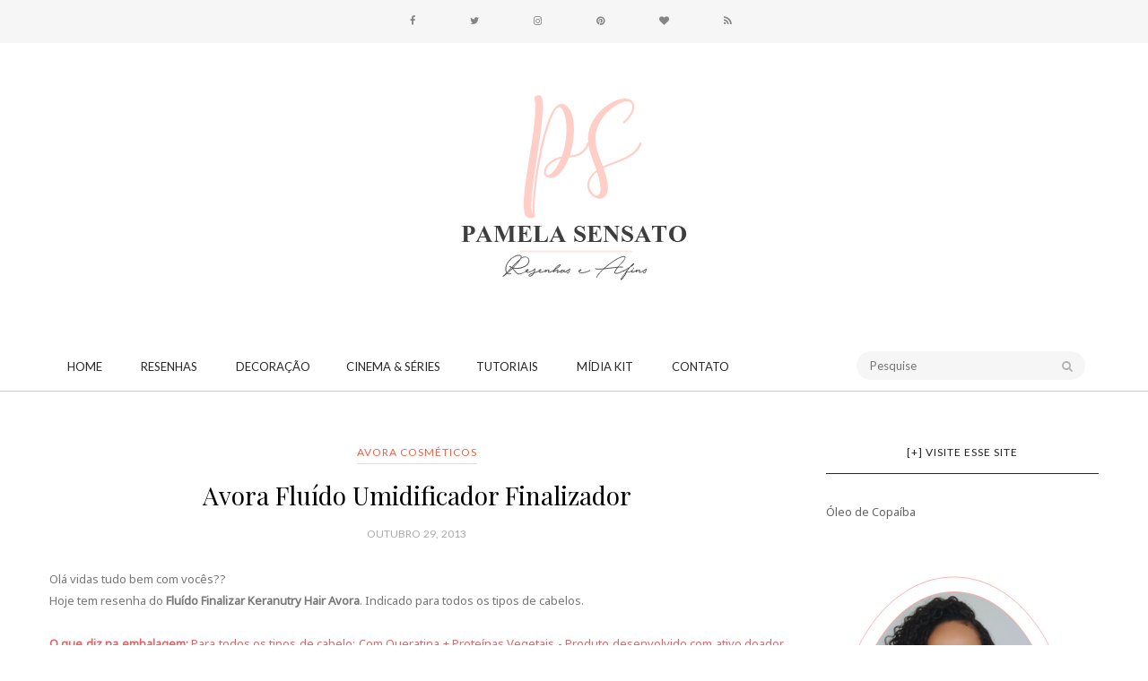

--- FILE ---
content_type: text/html; charset=UTF-8
request_url: https://www.pamelasensato.com/2013/10/avora-fluido-umidificador-finalizador.html
body_size: 55028
content:
<!DOCTYPE html>
<html dir='ltr' xmlns='http://www.w3.org/1999/xhtml' xmlns:b='http://www.google.com/2005/gml/b' xmlns:data='http://www.google.com/2005/gml/data' xmlns:expr='http://www.google.com/2005/gml/expr'>
<head>
<link href='https://www.blogger.com/static/v1/widgets/2944754296-widget_css_bundle.css' rel='stylesheet' type='text/css'/>
<script async='async' data-ad-client='ca-pub-6336260177249994' src='https://pagead2.googlesyndication.com/pagead/js/adsbygoogle.js'></script>
<meta content='80dafd093fe4b15e6cdc5183ccd0d0f8' name='p:domain_verify'/>
<!-- [ Meta Tag SEO ] -->
<meta charset='utf-8'/>
<meta content='width=device-width, initial-scale=1' name='viewport'/>
<meta content='blogger' name='generator'/>
<meta content='text/html; charset=UTF-8' http-equiv='Content-Type'/>
<link href='http://www.blogger.com/openid-server.g' rel='openid.server'/>
<link href='https://www.pamelasensato.com/' rel='openid.delegate'/>
<link href='https://www.pamelasensato.com/2013/10/avora-fluido-umidificador-finalizador.html' rel='canonical'/>
<title>Avora Fluído Umidificador Finalizador - Pâmela Sensato | Resenhas e Afins</title>
<meta content='' name='description'/>
<meta content='Avora Fluído Umidificador Finalizador, Pâmela Sensato | Resenhas e Afins: Avora Fluído Umidificador Finalizador, Pâmela Sensato | Resenhas e Afins' name='keywords'/>
<link href='https://www.pamelasensato.com/feeds/posts/default' rel='alternate' title='Pâmela Sensato | Resenhas e Afins - Atom' type='application/atom+xml'/>
<link href='https://www.pamelasensato.com/feeds/posts/default?alt=rss' rel='alternate' title='Pâmela Sensato | Resenhas e Afins - RSS' type='application/rss+xml'/>
<link href='http://www.blogger.com/feeds/1186880252088529558/posts/default' rel='alternate' title='Pâmela Sensato | Resenhas e Afins - Atom' type='application/atom+xml'/>
<link href='https://blogger.googleusercontent.com/img/b/R29vZ2xl/AVvXsEiusAIqd2jQXSZAbPARRO9TNXkYnX1xkC-D58gBGeWtqzhc-Q9Qnp7I8z_5sbd5ytRy2NxXutIMDpV9YpoIn-X_gJfkwYFPkRUyWzjbs2ULBk-AOasC8TZ3uO-Mj34HkATGxkaTD4yx5IEz/s72-c/avora-fluido-keranutry-1.jpg' rel='image_src'/>
<link href='/favicon.ico' rel='icon' type='image/x-icon'/>
<meta content='' name='Author'/>
<meta content='general' name='rating'/>
<meta content='id' name='geo.country'/>
<!-- [ Social Media Meta Tag ] -->
<meta content='Pâmela Sensato | Resenhas e Afins: Avora Fluído Umidificador Finalizador' property='og:title'/>
<meta content='article' property='og:type'/>
<meta content='http://www.pamelasensato.com/2013/10/avora-fluido-umidificador-finalizador.html' property='og:url'/>
<meta content='https://blogger.googleusercontent.com/img/b/R29vZ2xl/AVvXsEiusAIqd2jQXSZAbPARRO9TNXkYnX1xkC-D58gBGeWtqzhc-Q9Qnp7I8z_5sbd5ytRy2NxXutIMDpV9YpoIn-X_gJfkwYFPkRUyWzjbs2ULBk-AOasC8TZ3uO-Mj34HkATGxkaTD4yx5IEz/s640/avora-fluido-keranutry-1.jpg' property='og:image'/>
<meta content='' property='og:description'/>
<meta content='Pâmela Sensato | Resenhas e Afins' property='og:site_name'/>
<meta content='en_US' property='og:locale'/>
<meta content='en_GB' property='og:locale:alternate'/>
<meta content='id_ID' property='og:locale:alternate'/>
<meta content='summary' name='twitter:card'/>
<meta content='Pâmela Sensato | Resenhas e Afins: Avora Fluído Umidificador Finalizador' name='twitter:title'/>
<meta content='xxxxx' name='twitter:site'/>
<meta content='xxxxx' name='twitter:creator'/>
<meta content='width=device-width,initial-scale=1,minimum-scale=1,maximum-scale=1' name='viewport'/>
<link href='//maxcdn.bootstrapcdn.com/font-awesome/4.6.3/css/font-awesome.min.css' rel='stylesheet'/>
<link href="//fonts.googleapis.com/css?family=Bad+Script%7CRaleway:400,500,600,700,300%7CLora:400" rel="stylesheet" type="text/css">
<link href='https://fonts.googleapis.com/css?family=Montserrat%3A400&subset=latin&ver=1437735376' id='redux-google-fonts-memory-css' media='all' rel='stylesheet' type='text/css'/>
<link href='//fonts.googleapis.com/css?family=Lato:400|Noto+Sans:400|Playfair+Display:400|Playfair+Display:400|Playfair+Display:400|Playfair+Display:400' id='rst_custom_enqueue_google_font-css' media='all' rel='stylesheet' type='text/css'/>
<style id='page-skin-1' type='text/css'><!--
/*
-----------------------------------------------
Blogger Template Style
Name:     November Clean & Responsive Blogger Template
Designer: ThemeXpose
URL:      http://www.themexpose.com
Version:  Free Version
----------------------------------------------- */
/* Variable definitions
====================
<Variable name="maincolor" description="Main Color" type="color" default="#e8644c"/>
<Variable name="maincolorhover" description="Main Color Hover" type="color" default="#feb4a7"/>
*/
/* Global reset */
/* Based upon 'reset.css' in the Yahoo! User Interface Library: http://developer.yahoo.com/yui */
*, html, body, div, dl, dt, dd, ul, ol, li, h1, h2, h3, h4, h5, h6, pre, form, label, fieldset, input, p, blockquote, th, td { margin:0; padding:0 }
table { border-collapse:collapse; border-spacing:0 }
fieldset, img { border:0 }
address, caption, cite, code, dfn, em, strong, th, var { font-style:normal; font-weight:normal }
ol, ul, li { list-style:none }
caption, th { text-align:left }
h1, h2, h3, h4, h5, h6 { font-size:100%; font-weight:normal }
q:before, q:after { content:''}
/* Global reset-RESET */
strong { font-weight: bold }
em { font-style: italic }
a img { border:none } /* Gets rid of IE's blue borders */
body#layout {
width: 900px;
}
body#layout .container {
width: 900px;
}
body#layout #header {
margin-bottom: 80px;
clear:both;
}
body#layout #navigation {
height: auto;
margin-bottom: 60px;
margin-top: 30px;
position: relative;
width: 100%;
z-index: 999999;
}
body#layout .footer-info {
width: 50%;position: relative;}
body#layout .footer-instagram {
width: 40%;
}
body#layout .footer-top { overflow: visible;
}
body#layout .logo-footer{float:left; width:50%;margin:0;padding:0}
body#layout .footer-text-about{float:right; width:40%;margin:0;padding:0}
body#layout .sp_sidebar #main{width:60%}
body#layout #sidebar {
width: 28%;
float: right;
}
body#layout #widget-area .footerwidget {
width:250px;
margin-right: 20px;
}
body#layout #widget-area .widget, body#layout #sidebar .widget {
width:250px;
}
body {
color: #777;
font-style: normal;
letter-spacing: 0px;
text-transform: none;
background-color:#FFF;
font-family: Noto Sans;
font-size: 13px;
font-weight: 400;
line-height: 24px;
}
p {
font-size:16px;
line-height:26px;
}
a {
text-decoration:none;
color:#feb4a7;
}
a:hover {
}
h1,h2,h3,h4,h5,h6 {
font-family:"Open Sans", sans-serif;
}
.container {
width:1170px;
margin:0 auto;
}
.container.sp_sidebar {
overflow:hidden;
}
h1.logo_h.logo_h__txt {
font-size: 55px;
padding: 50px 0;
text-align: center;
font-weight: 300;
}
#main {
width:100%;
}
.container.sp_sidebar #main {
float: left;
width: 70%;
padding-right: 30px;
}
#sidebar {
width:26%;
float:right;
}
/********************************/
/*** Navigation ***/
/********************************/
#navigation {
background:#171717;
height:48px;
z-index:999;
width:100%;
-webkit-backface-visibility: hidden;
}
.slicknav_menu {
display:none;
}
#navigation .container {
position:relative;
}
.menu {
float:left;
}
.menu li {
display:inline-block;
position:relative;
padding: 15px 20px;
}
.menu li a {
font-weight:400;
line-height:48px;
text-transform:uppercase;
display:inline-block;
-o-transition:.3s;
-ms-transition:.3s;
-moz-transition:.3s;
-webkit-transition:.3s;
color: #282828;
font-size: 13px;
text-transform: uppercase;
white-space: nowrap;
line-height: 18px;
font-family: lato;
}
ul.sub-menu li:after {
content: "|";
padding-left: 10px;
color: #565656;
display: none;
}
/*** DROPDOWN ***/
.menu .sub-menu,
.menu .children {
background-color: #171717;
display: none;
padding: 0;
position: absolute;
margin-top:15px;
left: 0;
z-index: 99999;
}
ul.menu ul a,
.menu ul ul a {
color: #999;
margin: 0;
padding: 6px 10px 7px 10px;
min-width: 160px;
line-height:20px;
-o-transition:.25s;
-ms-transition:.25s;
-moz-transition:.25s;
-webkit-transition:.25s;
transition:.25s;
border-top:1px solid #333;
}
ul.menu ul li,
.menu ul ul li {
padding-right:0;
margin-right:0;
padding: 8px;
}
ul.menu ul a:hover,
.menu ul ul a:hover {
color: #fff;
background:#333;
}
ul.menu li:hover > ul,
.menu ul li:hover > ul {
display: block;
}
.menu .sub-menu ul,
.menu .children ul {
left: 100%;
top: 0;
}
/** Pesquise Aqui **/
.fully-search-form {
display: inline-block;
position: relative;
margin-top: 10px;
margin-right: 15px;
float: right;
}
.fully-search-form input {
border: none;
height: 32px;
line-height: 32px;
background: #f6f6f6;
font-size: 13px;
color: #b2b2b2;
padding: 0px;
width: 200px;
border-radius: 18px;
font-family: 'lato';
border: none;
position: relative;
padding: 0 40px 0 15px;
}
input, textarea, select, button {
border-radius: 0;
outline: none;
}
.fully-search-form button {
border: medium none;
color: #b2b2b2;
font-size: 13px;
width: 40px;
padding: 0;
background: none;
height: 32px;
position: absolute;
top: 0;
right: 0;
border-top-right-radius: 18px;
border-bottom-right-radius: 18px;
}
input, textarea, select, button {
border-radius: 0;
outline: none;
}
/*** Top Social ***/
#top-social {
text-align: center;
}
#top-social a i {
font-size: 11px;
padding-right: 7px;
line-height:48px;
color:#858585;
-webkit-transition: all 0.2s linear;
-moz-transition: all 0.2s linear;
-ms-transition: all 0.2s linear;
-o-transition: all 0.2s linear;
transition: all 0.2s linear;
}
div#top-social a {
padding-left: 50px;
}
div#top-social a:first-child {
padding-left: 0;
}
div#top-social {
color: #858585;
font-size: 11px;
text-transform: uppercase;
letter-spacing: 1px;
font-family: lato;
}
/********************************/
/*** Header ***/
/********************************/
#logo {
text-align:center;
padding:30px 0;
}
ul.site-social-networks a:hover {
color: #feb4a7;
}
/********************************/
/*** Grid Item ***/
/********************************/
/* grid title */
.sp-grid-title {
margin-bottom:45px;
text-align:center;
}
.sp-grid-title h3 {
font-size: 26px;
font-weight: 400;
text-transform: uppercase;
letter-spacing:4px;
margin-bottom:4px;
}
.sp-grid-title .sub-title {
font-size: 18px;
font-style: italic;
color: #999;
}
.sp-grid li {
display: inline-block;
vertical-align: top;
width: 300px;
margin-right: 16px;
margin-bottom: 45px;
}
.container.sp_sidebar .sp-grid li {
width:315px;
}
.container.sp_sidebar .sp-grid li:nth-child(3n+3) {
margin-right:16px;
}
.container.sp_sidebar .sp-grid li:nth-child(2n+2) {
margin-right:0;
}
.sp-grid li:nth-child(3n+3) {
margin-right:0;
}
.sp-grid li .item img {
width:100%;
height:auto;
margin-bottom:10px;
}
.sp-grid li .item .cat {
font-size: 11px;
font-weight: 700;
letter-spacing: 1px;
text-transform: uppercase;
font-family:"Open Sans";
margin-bottom:7px;
display:block;
}
.sp-grid li .item .cat a:hover {
text-decoration:underline;
}
.sp-grid li .item h2 {
margin-bottom:8px;
}
.sp-grid li .item h2 a {
font-size: 15px;
color: #000000;
text-transform: uppercase;
letter-spacing: 1px;
font-weight: 700;
-o-transition:.3s;
-ms-transition:.3s;
-moz-transition:.3s;
-webkit-transition:.3s;
}
.sp-grid li .item h2 a:hover {
opacity:.5;
}
.sp-grid li .item p {
margin-bottom:6px;
}
.sp-grid li .item .date {
font-size: 13px;
color: #999;
letter-spacing: 1px;
font-style: italic;
}
/********************************/
/*** Post ***/
/********************************/
.post {
margin-bottom:60px;
}
.single .post {
margin-bottom:70px;
}
/*** Post Header ***/
.post-header {
margin-bottom:20px;
text-align:center;
}
.post-header .cat a {
font-size: 22px;
font-weight: 400;
font-style: normal;
line-height: 1.25;
letter-spacing: 0px;
text-transform: none;
color: #aaa;
font-family: 'Bad Script', cursive;
}
.category-date {
color: #aaaaaa;
font-size: 12px;
line-height: 16px;
text-transform: uppercase;
font-family: lato;
word-spacing: 1px;
}
.post-header .cat a:hover {
text-decoration:underline;
}
.post-header h1, .post-header h2 { margin-bottom:20px; }
.post-header h1 a, .post-header h2 a, .post-header h1 {
font-style: normal;
line-height: 1.25;
padding: 0;
margin: 0 0 20px;
font-weight: 400;
font-family: 'Playfair Display';
font-size: 28px;
line-height: 30px;
color: #000;
font-size: 28px;
line-height: 30px;
}
.post-header h2 a:hover {
opacity:.50;
}
.post-header .date {
text-transform: uppercase;
letter-spacing: 1px;
color: #aaa;
margin-right: 5px;
font-size: 11px;
font-family: Lora;
}
/*** Post image ***/
.post-image img {
max-width:100%;
height:auto;
}
.post-image.audio iframe {
height:166px;
}
.container.sp_sidebar .post-image.audio iframe {
width:650px;
height:auto;
}
/*** Post Entry ***/
.post-entry {
text-align: justify;
margin-top: 30px;
}
.post-entry img {
max-width:100%;
height:auto;
}
.post-entry p {
margin-bottom:20px;
text-align: justify;
text-align: center;
}
.post-entry a.more-link {
margin-top: 40px;
border-radius: 1px;
text-transform: uppercase;
line-height: 1.75;
color: #5d5d5d;
border: 1px solid #e8644c;
letter-spacing: 2px;
font-size: 10px;
padding: 0 15px;
font-family: 'Montserrat';
line-height: 38px;
display: inline-block;
text-transform: uppercase;
background: transparent;
-webkit-transition: all 0.3s ease-in-out 0s;
-o-transition: all 0.3s ease-in-out 0s;
transition: all 0.3s ease-in-out 0s;
}
.post-entry a:hover {
color: #feb4a7;
}
.post-entry p, .post-entry h1, .post-entry h2, .post-entry h3, .post-entry h4, .post-entry h5, .post-entry h6, .post-entry hr {
margin-bottom:20px;
}
.post-entry h1, .post-entry h2, .post-entry h3, .post-entry h4, .post-entry h5, .post-entry h6 {
color:#000;
font-weight:700;
}
.post-entry h1 {
font-size:30px;
}
.post-entry h2 {
font-size:27px;
}
.post-entry h3 {
font-size:24px;
}
.post-entry h4 {
font-size:20px;
}
.post-entry h5 {
font-size:18px;
}
.post-entry h6 {
font-size:16px;
}
.post-entry hr {
border:0;
height:0;
border-bottom:1px solid #e5e5e5;
clear:both;
}
.post-entry blockquote p {
border-left:3px solid #feb4a7;
color:#999;
padding:0 18px;
font-family:"Georgia";
font-size:18px;
line-height:28px;
font-style:italic;
}
.post-entry ul, .post-entry ol {
padding-left:45px;
margin-bottom:20px;
}
.post-entry ul li {
margin-bottom:12px;
list-style:square;
}
.post-entry ol li {
margin-bottom:12px;
list-style:decimal;
}
.sticky.post .post-header { border:1px dashed #ddd; padding:20px 0; }
.bypostauthor  {}
.post-entry table { width:100%; margin-bottom:22px; border-collapse:collapse }
.post-entry td, .post-entry th { padding: 12px; border-bottom: 1px #e5e5e5 solid; }
.post-entry th { font-weight:bold; font-size:14px; background:#f5f5f5;}
.post-entry tr:hover {
background:#f9f9f9;
}
/*** Post Share ***/
.post-share {
text-align:center;
margin-top:40px;
margin-bottom:100px;
background:url(//1.bp.blogspot.com/-RaxSFprHuWw/U-eh4Hd6OgI/AAAAAAAAAP0/sijBcrNVTjo/line.gif) repeat-x center center;
}
.post-share a {
display:inline-block;
}
.share-box {
width:55px;
height:42px;
background:#fff;
border:1px solid #e5e5e5;
display:inline-block;
line-height:42px;
margin:0 10px;
-o-transition:.3s;
-ms-transition:.3s;
-moz-transition:.3s;
-webkit-transition:.3s;
}
.share-box i {
font-size:14px;
}
.share-box:hover {
background:#171717;
border:1px solid #171717;
}
/*** Post author ***/
.post-author {
margin-bottom:80px;
margin-top:70px;
overflow:hidden;
border-bottom: 1px solid rgba(34,34,34,0.1);
padding-bottom: 40px;
margin-bottom: 40px;
}
.author-img {
float:left;
margin-right:30px;
}
div#author-social a {
color: #222;
margin-right: 11px;
}
.author-content h5 a {
font-size:14px;
letter-spacing:2px;
text-transform:uppercase;
margin-bottom:8px;
color:#000;
display:block;
}
.author-content p {
margin-bottom:8px;
color: #464646;
font-size: 13px;
line-height: 22px;
font-family: Noto Sans;
font-size: 13px;
font-weight: 400;
}
.author-content .author-social {
font-size:14px;
color:#bbb;
margin-right:8px;
}
/*** Post related ***/
.post-related {
overflow:hidden;
margin-bottom:80px;
margin-top:70px;
}
.post-box { text-align:center; }
.post-box-title {
padding-bottom: 3px;
display: inline-block;
margin-top: 0;
font-style: normal;
margin-bottom: 20px;
color: #282828;
font-size: 16px;
text-transform: uppercase;
font-family: "lato";
margin: 0 0 30px 0;
font-weight: 400;
line-height: 22px;
letter-spacing: 1px;
position: relative;
text-align: center;
border-bottom: 1px solid #282828;
display: inline-block;
padding-bottom: 10px;
}
.item-related {
width:292px;
float:left;
}
.item-related:last-child { margin-right:0;}
.container.sp_sidebar .item-related{
width:212px;
position: relative;
}
.container.sp_sidebar .item-related:last-child {
margin-right:0;
}
.item-related img {
margin-bottom:6px;
width:100%;
height:auto;
}
.item-related h3 a {
font-size: 12px;
text-transform: uppercase;
letter-spacing: 2px;
color: #000;
display: block;
font-weight: bold;
color: #FFF;
position: absolute;
bottom: 11px;
font-weight: 500;
width: 78%;
min-height: 42px;
padding: 10px 20px;
background-color: rgba(0, 0, 0, 0.43);
}
.item-related h3 a:hover {
text-decoration:underline;
}
.item-related span.date {
font-size:10px;
font-family:"Open Sans", sans-serif;
text-transform:uppercase;
font-style:italic;
color:#999;
}
/** Post tags ***/
.post-tags {
margin-top:30px;
margin-bottom:50px;
}
.post-tags a {
font-family:"Open Sans", sans-serif;
font-size:11px;
letter-spacing:2px;
text-transform:uppercase;
background:#f2f2f2;
color:#666;
padding:7px 10px 8px;
margin-right:6px;
border-radius:2px;
margin-bottom:5px;
display:inline-block;
}
.post-tags a:hover {
background:#333;
color:#fff;
text-decoration:none;
}
/*** Post Pagination ***/
.post-pagination {
overflow:hidden;
}
.post-pagination .prev-post {
float:left;
width:470px;
}
.post-pagination .next-post {
float:right;
text-align:right;
width:470px;
}
.container.sp_sidebar .post-pagination .prev-post, .container.sp_sidebar .post-pagination .next-post {
width:325px;
}
.post-pagination span {
color:#999;
font-size:16px;
font-style:italic;
letter-spacing:1px;
}
.post-pagination .arrow {
font-size:64px;
color:#ddd;
line-height:64px;
}
.post-pagination .prev-post .arrow {
float:left;
margin-right:18px;
}
.post-pagination .next-post .arrow {
float:right;
margin-left:18px;
}
.pagi-text {
margin-top:11px;
}
.post-pagination h5 {
text-transform:uppercase;
letter-spacing:2px;
font-size:14px;
}
.post-pagination a {
color:#999;
}
.post-pagination a:hover > .arrow, .post-pagination a:hover > .pagi-text span, .post-pagination a:hover {
color:#000;
}
.site-social-networks.show-title li {
text-align: center;
width: 31.9%;
border: 1px solid #eee;
}
.site-social-networks li {
display: inline-block;
padding: 0;
}
.site-social-networks li:last-child{border-bottom: 1px solid #eee !important;}
.site-social-networks.show-title a {
margin: 20px auto 0 auto;
text-transform: uppercase;
font-size: 10px;
}
.site-social-networks li:last-child {
padding-bottom: 7px!important;
}
.site-social-networks li {
margin-bottom: 3px!important;
padding-bottom: 7px;
}
.site-social-networks.show-title i {
display: block;
margin: 0 auto 10px auto;
}
.site-social-networks.style-default i {
width: 32px;
height: 32px;
margin: 10px auto 0;
line-height: 32px;
text-align: center;
font-size: 20px;
color: #e8644c;
}
/********************************/
/*** Pagination ***/
/********************************/
.pagination {
margin-bottom:60px;
overflow:hidden;
}
.pagination a {
color:#999;
letter-spacing:3px;
text-transform:uppercase;
font-size:12px;
}
.pagination a:hover {
text-decoration:none;
color:#000;
}
.pagination .newer {
float:left;
}
.pagination .older {
float:right;
}
/********************************/
/*** Footer Social ***/
/********************************/
#footer-social {
background:#f2f2f2;
padding:40px 0;
text-align:center;
}
#footer-social a {
margin:0 15px;
color:#999;
font-family:"Open Sans", sans-serif;
font-size:11px;
text-transform:uppercase;
font-weight:700;
letter-spacing:1px;
}
#footer-social a:first-child {
margin-left:0;
}
#footer-social a:last-child {
margin-right:0;
}
#footer-social a i {
height:28px;
width:28px;
text-align:center;
line-height:28px;
background:#666;
color:#fff;
border-radius:50%;
margin-right:5px;
font-size:14px;
}
#footer-social a:hover {
text-decoration:none;
color:#000;
}
#footer-social a:hover > i {
background:#000;
}
/********************************/
/*** Footer logo ***/
/********************************/
#footer-logo {
background:#111;
padding:60px 0;
text-align:center;
}
#footer-logo img {
margin-bottom:15px;
}
#footer-logo p {
color:#777;
font-size:15px;
margin-bottom:0;
font-style:italic;
}
#footer-logo p i {
color:#646464;
font-size:14px;
margin:0 5px 0 7px;
}
.share-box:hover > i {
color: #fff;
}
/********************************/
/*** Footer Copyright ***/
/********************************/
#footer-copyright {
color: #999999;
font-size: 12px;
padding: 30px 0;
font-family: lato;
text-transform: uppercase;
letter-spacing: 1px;
}
#footer-copyright p {
font-size:12px;
color: #999999;
float:left;
margin-top: 6px;
}
.logo-footer ul .smg-label {
display: none;
}
.logo-footer ul a {
margin-right:12px;
color: #313131;
font-size: 16px;
}
.logo-footer #logo {
text-align: left;
padding: 50px 0 20px;
}
#footer-copyright .to-top {
float:right;
margin-top:6px;
font-size:12px;
text-transform:uppercase;
letter-spacing:1px;
color: #999999;
}
#footer-copyright .to-top i {
font-size:14px;
margin-left:3px;
}
#footer-copyright .to-top:hover {
text-decoration:none;
}
div#author-social a {
margin-right: 5px;
color: #777;
}
div#author-social .smg-label {
display: none;
}
/********************************/
/*** Widget Area ***/
/********************************/
#widget-area {
overflow:hidden;
margin-bottom:60px;
border-top:1px solid #e5e5e5;
padding-top:60px;
}
#widget-area .footerwidget {
float:left;
}
#widget-area .widget, #sidebar .widget {
float: left;
width: 100%;
}
#widget-area #container3 {
margin-right:0px;
}
#sidebar .widget {
width: 100%;
margin-right: 0;
float: none;
margin-bottom: 50px;
}
div#sidebar h2 span {
border-color: #707070;
background: none;
padding-top: 0;
}
#sidebar img {
max-width:320px;
}
#sidebar iframe {
max-width:300px;
}
.widget:last-child {
margin-right:0;
}
.widget-title, #sidebar .widget h2{
margin: 0 0 30px 0;
padding: 0;
color: #000000;
font-size: 12px;
text-align: center;
font-weight: 400;
line-height: 16px;
position: relative;
font-family: "lato";
letter-spacing: 1px;
text-transform: uppercase;
padding-top: 0;
padding-bottom: 15px;
border-bottom: 1px solid #282828;
}
.footerwidget .widget h2 {
display: block;
position: relative;
text-align: center;
}
.footerwidget .widget h2:before {
content: "";
width: 100%;
height: 1px;
top: 49%;
border-bottom: 1px dashed #E6E6E6;
position: absolute;
left: 0;
}
.footerwidget .widget h2 span{
font-family: 'Montserrat';
font-size: 12px;
text-transform: uppercase;
letter-spacing: 2px;
color: #252525;
line-height: 27px;
padding: 0 10px;
border: 1px dashed #E6E6E6;
display: inline-block;
margin: 0;
background: #ffffff;
position: relative;
}
/* Label */
.cloud-label-widget-content {display:inline-block;text-align:left;}
.cloud-label-widget-content .label-size{display:inline-block;float:left;font-size:11px;line-height:normal;margin:0 5px 5px 0;opacity:1}
.cloud-label-widget-content .label-size a{  background: #fff;
color: #feb4a7;
float: left;
border: 1px solid #eee;
font-family: 'Open Sans',sans-serif;
line-height: 100%;
margin: 0;
padding: 8px 10px;
text-transform: uppercase;
transition: all .6s;}
#sidebar .widget-title, #sidebar .widget h2, #widget-area .widget h2 {
margin-bottom:30px;
}
#sidebar .widget ul li {
margin-bottom:7px;
padding-bottom:7px;
}
#sidebar .widget ul li:last-child {
margin-bottom:0;
padding-bottom:0;
border-bottom:none;
}
.PageList h2 {
display: none;
}
/*** Search widget ***/
#searchform input#s {
border: 1px solid #e5e5e5;
background:#fff url(img/searchsubmit.png) no-repeat 96% 13px;
padding:14px 14px;
font-size:11px;
color:#999;
letter-spacing:1px;
}
#searchform #s:focus { outline:none; }
/** searchbar for widget ***/
.widget #searchform input#s {
width:260px;
}
#sidebar .widget #searchform input#s {
width:230px;
}
/*** About Widget ***/
.about-widget img {
max-width:292px;
height:auto;
}
/** Instagram widget support **/
.instag ul.thumbnails > li {
width:32% !important;
}
.instag ul.thumbnails > li img:hover {
opacity:.8;
}
.instag ul li {
margin:0;
padding-bottom:0;
border-bottom:none;
}
.pllexislider ul li {
margin:0;
padding-bottom:0;
border-bottom:none;
}
/*** Tagcloud widget ***/
.widget .tagcloud a {
font-family:"Open Sans", sans-serif;
font-size:10px;
letter-spacing:1px;
text-transform:uppercase;
background:#f2f2f2;
color:#666;
padding:6px 8px 7px;
margin-right:5px;
margin-bottom:8px;
display:inline-block;
border-radius:2px;
}
.widget .tagcloud a:hover {
background:#333;
color:#fff;
}
footer#footer-copyright a {
color: #e8644c;
}
/*** Calender widget ***/
#wp-calendar {width: 100%; }
#wp-calendar caption { text-align: right; color: #777; font-size: 12px; margin-top: 10px; margin-bottom: 15px; }
#wp-calendar thead { font-size: 12px;  }
#wp-calendar thead th { padding-bottom: 10px; }
#wp-calendar tbody { color: #aaa; }
#wp-calendar tbody td { background: #f5f5f5; border: 1px solid #fff; text-align: center; padding:8px;}
#wp-calendar tbody td a { font-weight:700; color:#222; }
#wp-calendar tbody td:hover { background: #fff; }
#wp-calendar tbody .pad { background: none; }
#wp-calendar tfoot #next { font-size: 10px; text-transform: uppercase; text-align: right; }
#wp-calendar tfoot #prev { font-size: 10px; text-transform: uppercase; padding-top: 10px; }
#wp-calendar thead th { padding-bottom: 10px; text-align: center; }
/** WIDGET ITEMS **/
.widget ul.side-newsfeed li {
list-style-type:none;
margin-bottom:17px;
padding-bottom:13px;
margin-left:0;
}
.widget ul.side-newsfeed li:last-child {
margin-bottom:0;
padding-bottom:0;
}
.widget ul.side-newsfeed li .side-item {
overflow:hidden;
}
.widget ul.side-newsfeed li .side-item .side-image {
float:left;
margin-right:14px;
}
.widget ul.side-newsfeed li .side-item .side-image img {
width:130px;
height:auto;
}
.widget ul.side-newsfeed li .side-item .side-item-text {
overflow:hidden;
}
.widget ul.side-newsfeed li .side-item .side-item-text h4 a {
margin-bottom:1px;
color:#333;
display:block;
font-size:14px;
}
.widget ul.side-newsfeed li .side-item .side-item-text .side-item-meta {
font-size:10px;
letter-spacing:1px;
color:#999;
font-style:italic;
font-family:"Open Sans";
}
/** Social Widget **/
.widget-social {
text-align:center;
}
.widget-social a:first-child {
margin-left:0;
}
.widget-social a:last-child {
margin-right:0;
}
.widget-social a i {
height:28px;
width:28px;
text-align:center;
line-height:28px;
background:#666;
color:#fff;
border-radius:50%;
margin:0 2px;
font-size:14px;
}
.widget-social a:hover {
text-decoration:none;
color:#000;
}
.widget-social a:hover > i {
background:#000;
}
/*******************************
*** COMMENTS
*******************************/
.post-comments {
margin-bottom:70px;
margin-top:70px;
}
.comments {
margin-bottom:40px;
}
.comment {
border-bottom:1px dotted #eee;
margin-top:20px;
margin-bottom:34px;
padding-bottom:40px;
}
.comment .avatar-image-container {
float:left;
}
.comment .avatar-image-container img {
border-radius:50%;
width:50px;
height:50px;
max-width:50px;
max-height:50px;
}
.comments .comment-block {
margin-left: 80px;
position: relative;
}
.comment-replies {
margin-left: 40px;
margin-top: 20px;
}
.comments .avatar-image-container {
float: left;
max-height: 50px;
overflow: hidden;
width: 50px;
}
.comment-replies .comment {
border:none;
margin-bottom:0px;
padding-bottom:0px;
}
.thecomment .comment-text {
overflow:hidden;
}
.thecomment .comment-text span.author, cite.user > a {
display:block;
font-size:14px;
text-transform:uppercase;
letter-spacing:2px;
margin-bottom:6px;
color:#333;
font-family:"Open Sans";
}
.thecomment .comment-text span.author a:hover {
text-decoration:underline;
}
span.datetime {
font-size:14px;
color:#999;
font-style:italic;
display:block;
margin-bottom:10px;
}
.thecomment .comment-text em {
font-size:13px;
margin-bottom:-14px;
display:block;
color:orange;
letter-spacing:1px;
}
.thecomment .comment-text em i {
font-size:14px;
color:#f3bd00;
}
.comment-actions a {
float:right;
font-size:11px;
background-color:#aaa;
color:#FFF;
padding:3px 6px 5px 6px;
border-radius:2px;
margin-left:7px;
font-family:"Lato";
-o-transition:.3s;
-ms-transition:.3s;
-moz-transition:.3s;
-webkit-transition:.3s;
transition:.3s;
}
.continue | a {
float:left;
margin-bottom:20px;
font-size:11px;
background-color:#aaa;
color:#FFF;
padding:3px 6px 5px 6px;
border-radius:2px;
margin-left:7px;
font-family:"Lato";
-o-transition:.3s;
-ms-transition:.3s;
-moz-transition:.3s;
-webkit-transition:.3s;
transition:.3s;
}
.loadmore a {
font-size:11px;
background-color:#aaa;
color:#FFF;
padding:3px 6px 5px 6px;
border-radius:2px;
margin-left:7px;
font-family:"Lato";
-o-transition:.3s;
-ms-transition:.3s;
-moz-transition:.3s;
-webkit-transition:.3s;
transition:.3s;
}
.post-comments span.reply a.comment-edit-link {
background:#c5c5c5;
}
.post-comments span.reply a:hover {
opacity:.8;
}
ul.children { margin: 0 0 0 55px; }
ul.children li.thecomment { margin:0 0 8px 0; }
/** Reply **/
#respond {
margin-bottom:20px;
overflow:hidden;
}
#respond  h3 {
font-size:14px;
color:#999;
font-weight:400;
margin-bottom:30px;
font-family:"Lato";
letter-spacing:2px;
text-transform:uppercase;
}
#respond h3 a {
color:#000;
display:inline-block;
}
#respond h3 small a {
text-transform:uppercase;
font-size:11px;
background:#333;
color:#FFF;
padding:4px 6px 5px;
border-radius:3px;
margin-left:7px;
letter-spacing:1px;
-o-transition:.3s;
-ms-transition:.3s;
-moz-transition:.3s;
-webkit-transition:.3s;
transition:.3s;
}
#respond h3 small a:hover {
opacity:.8;
}
#respond label {
color:#888;
width:80px;
font-size:14px;
display:inline-block;
font-weight:300;
}
#respond input {
padding:8px 10px;
border:1px solid #DDD;
margin-right:10px;
border-radius: 3px;
color:#999;
margin-bottom:15px;
font-size:11px;
width:250px;
font-family:"Georgia";
}
#respond input:focus {outline:none;}
#respond .comment-form-url {
margin-bottom:10px;
}
#respond textarea {
padding:14px;
border:1px solid #DDD;
border-radius: 3px;
width:95%;
height:120px;
font-size:13px;
color:#777;
margin-bottom:14px;
line-height:20px;
font-family:"Georgia";
}
#respond textarea:focus {outline:none;}
#respond #submit {
font-family:"Lato";
text-transform:uppercase;
letter-spacing:2px;
background:#eee;
border-radius:0;
font-size:11px;
color:#666;
padding:12px 19px 14px;
margin-top:6px;
display:inline-block;
border:none;
-o-transition:.3s;
-ms-transition:.3s;
-moz-transition:.3s;
-webkit-transition:.3s;
transition:.3s;
cursor:pointer;
border-radius:30px;
width:auto;
}
#respond #submit:hover {
background:#333;
color:#FFF;
}
.bottom-blog {
display: inline-block;
width: 100%;
border-bottom: 1px solid #cccccc;
padding: 13px 0;
margin-top: 30px;
}
.blog-date li{
display: inline-block;
color: #999999;
font-size: 12px;
letter-spacing: 1px;
text-transform: uppercase;
float: left;
font-family: lato;
}
.blog-date li a{
color: #5d5d5d
}
.blog-date li .fa{
font-size: 16px;
color: #e8644c;
margin-right: 10px;
vertical-align: middle;
}
.group-share li{
display: inline-block;
}
.group-share li a{
display: inline-block;
transition: all 0.4s ease-in-out 0s;
-webkit-transition: all 0.4s ease-in-out 0s;
-moz-transition: all 0.4s ease-in-out 0s;
display: inline-block;
font-size: 14px;
margin: 0 0 0 10px;
color: #fdd7d0;
}
li.blog-dates  {
display: inline-block;
color: #999999;
font-size: 12px;
letter-spacing: 1px;
text-transform: uppercase;
font-family: lato;
}
.separator a {
margin-left: 0px!important;
}
.post-header .bg-category{
width: 100%;
overflow: hidden;
text-align: center;
height: auto;
line-height: 12px;
}
.post-header .bg-category .category-name{
position: relative;
display: inline-block;
}
.post-header .category-name{
height: auto;
color: #fdd7d0;
font-size: 12px;
text-transform: uppercase;
font-weight: 400;
letter-spacing: 1px;
line-height: 16px;
font-family: lato;
position: relative;
padding-bottom: 2px;
display: inline-block;
margin-bottom: 21px;
}
.post-header .category-name:after{
content: "";
width: 100%;
height: 1px;
position: absolute;
top: 100%;
left: 0;
right: 0;
margin: 0px auto;
background: #fdd7d0;}
.post-header .category-name a{
color:  #e8644c;
font-size: 12px;
text-transform: uppercase;
font-weight: 400;
letter-spacing: 1px;
line-height: 16px;
font-family: lato;
position: relative;
padding-bottom: 2px;
display: inline-block;
}
.post-header .category-name span{
position: relative;
display: inline-block;
height: auto;
line-height: 10px;
}
/********************************/
/*** Archive ***/
/********************************/
.archive-box {
background:#f4f4f4;
padding:22px 0 24px;
text-align:center;
margin-bottom:70px;
margin-top:-70px;
border-bottom:1px solid #eee;
}
.archive-box span {
font-size:14px;
font-style:italic;
letter-spacing:1px;
color:#999;
}
.archive-box h1 {
font-size:26px;
letter-spacing:4px;
text-transform:uppercase;
}
.nothing {
margin-bottom:90px;
text-align:center;
}
/* =WordPress Core
-------------------------------------------------------------- */
.alignnone {
margin: 5px 20px 20px 0;
}
.aligncenter,
div.aligncenter {
display: block;
margin: 5px auto 5px auto;
}
.alignright {
float:right;
margin: 5px 0 20px 20px;
}
.alignleft {
float: left;
margin: 5px 20px 20px 0;
}
.aligncenter {
display: block;
margin: 5px auto 5px auto;
}
a img.alignright {
float: right;
margin: 5px 0 20px 20px;
}
a img.alignnone {
margin: 5px 20px 20px 0;
}
a img.alignleft {
float: left;
margin: 5px 20px 20px 0;
}
a img.aligncenter {
display: block;
margin-left: auto;
margin-right: auto
}
div#footer-instagram h2 {
display: none;
}
.wp-caption {
background: #fff;
border: 1px solid #f0f0f0;
max-width: 96%; /* Image does not overflow the content area */
padding: 5px 3px 10px;
text-align: center;
font-family:"Open Sans";
}
.wp-caption.alignnone {
margin: 5px 20px 20px 0;
}
.wp-caption.alignleft {
margin: 5px 20px 20px 0;
}
.wp-caption.alignright {
margin: 5px 0 20px 20px;
}
.wp-caption img {
border: 0 none;
height: auto;
margin: 0;
max-width: 98.5%;
padding: 0;
width: auto;
}
.wp-caption p.wp-caption-text {
font-size: 11px;
line-height: 17px;
margin: 0;
padding: 0 4px 5px;
}
/*** Custom WordPress gallery style ***/
.gallery .gallery-caption{
font-size:12px;
color:#888;
font-family:"Open Sans";
}
.gallery .gallery-icon img{
border-radius:2px;
border:1px solid #eee !important;
padding:7px;
}
.gallery .gallery-icon img:hover {
border:1px solid #ccc !important;
}
.single-sharing-btns a {
color: #feb4a7;
}
/*** Contact Form 7 ***/
/*********************************************************/
.wpcf7 input {
width:266px;
}
div.wpcf7 {
overflow:hidden;
margin-top:40px;
}
.wpcf7 p.sp_input {
float:left;
margin-right:19px;
}
.wpcf7 p.sp_message {
clear:both;
}
.wpcf7 input, .wpcf7 textarea {
padding:8px;
border:1px solid #DDD;
margin-right:10px;
-webkit-border-radius: 5px;-moz-border-radius: 5px;border-radius: 5px;
color:#777;
font-size:12px;
margin-top:6px;
margin-bottom:6px;
}
.wpcf7 textarea {
width:95%;
}
.wpcf7 .wpcf7-submit {
background:#171717;
-webkit-border-radius: 20px;-moz-border-radius: 20px;border-radius:20px;
padding:12px 24px;
color:#FFF;
letter-spacing:3px;
font-size:11px;
text-transform:uppercase;
cursor:pointer;
-o-transition:.3s;
-ms-transition:.3s;
-moz-transition:.3s;
-webkit-transition:.3s;
transition:.3s;
display:block;
border:none;
width:auto;
}
.wpcf7 .wpcf7-submit:hover {
background:#777;
}
.post-entry.inside a{
color: #e8644c;
}
.post-entry.inside a:hover{
color: #feb4a7;
}
/*** 404 ***/
.error-404 {
margin-bottom:105px;
text-align:center;
}
.error-404 h1 {
font-size:190px;
font-weight:700;
margin-bottom:-25px;
}
.error-404 p {
color:#999;
font-size:18px;
font-style:italic;
}
.author-content {
margin-left: 130px;
}
#logo { padding:50px 0; }
#navigation { background:#f6f6f6; }
.menu li a { color:#282828; }
.menu li a:hover {  color:#999999; }
.menu .sub-menu, .menu .children { background: #f6f6f6; }
ul.menu ul a, .menu ul ul a {color:#999999; }
ul.menu ul a:hover, .menu ul ul a:hover { color: #ffffff; background:#333333; }
#top-social a i { color:#858585; }
#top-social a:hover i { color:#e8644c }
#top-search a { background:#353535 }
#top-search a { color:#999999 }
#top-search a:hover { background:#474747; }
#top-search a:hover { color:#cccccc; }
.widget-title , #sidebar .widget h2, #widget-area .widget h2 { color:#222; }
#sidebar .widget-title, #sidebar .widget h2, #widget-area .widget h2 { background:; color:; }
#footer-social  { background:#f2f2f2; }
#footer-logo { background:#171717; }
#footer-logo p { color:#EFEFEF; }
#footer-copyright { background:#ffffff; }
#footer-copyright p { color:#999999; }
a, #footer-logo p i { color:#646464; }
.post-entry blockquote p { border-left:3px solid #feb4a7; }
#main .widget {
width: 100%;
}
#navigation .widget ul li {
border:none;
margin-bottom:0px;
padding-bottom:0px;
}
#navigation .widget ul li:after {
content: "|";
padding-left: 10px;
color: #565656;
}
#navigation .widget ul li:last-child:after {
content: "";
}
#navigation .widget a:hover {
text-decoration: none;
}
#widget-area #container3 .widget {
margin-right: 0;
}
.container.sp_sidebar {
overflow: hidden;
margin: 40px auto 0;
}
.pagination .older {
float: right;
position: relative;
text-align: right;
}
.pagination .newer {
float: left;
position: relative;
text-align: left;
}
.post-nav-icon {
position: absolute;
top: 7px;
width: 32px;
height: 32px;
text-align: center;
line-height: 32px;
background-color:#000;
border-radius: 32px;
color:  #e8644c;
letter-spacing: 0;
}
.older .post-nav-icon{
right:0;
}
.newer .post-nav-icon{
left:0;
}
.older .pager-heading {
margin-bottom: 5px;
color:#aaa;
margin-right: 42px;
}
.older .pager-title {
font-size: 150%;
display: block;
line-height: 1.3;
white-space: normal;
text-overflow: ellipsis;
overflow: hidden;
color:#e8644c;
margin-right: 42px;
}
.newer .pager-heading {
margin-bottom: 5px;
color:#aaa;
margin-left: 42px;
}
.newer .pager-title {
font-size: 150%;
display: block;
line-height: 1.3;
white-space: normal;
text-overflow: ellipsis;
overflow: hidden;
color:#e8644c;
margin-left: 42px;
}
/* Slider */
.slick-slider
{
position: relative;
display: block;
-moz-box-sizing: border-box;
box-sizing: border-box;
-webkit-user-select: none;
-moz-user-select: none;
-ms-user-select: none;
user-select: none;
-webkit-touch-callout: none;
-khtml-user-select: none;
-ms-touch-action: pan-y;
touch-action: pan-y;
-webkit-tap-highlight-color: transparent;
}
.slick-list
{
position: relative;
display: block;
overflow: hidden;
margin: 0;
padding: 0;
}
.slick-list:focus
{
outline: none;
}
.slick-list.dragging
{
cursor: pointer;
cursor: hand;
}
.slick-slider .slick-track,
.slick-slider .slick-list
{
-webkit-transform: translate3d(0, 0, 0);
-moz-transform: translate3d(0, 0, 0);
-ms-transform: translate3d(0, 0, 0);
-o-transform: translate3d(0, 0, 0);
transform: translate3d(0, 0, 0);
}
.slick-track
{
position: relative;
top: 0;
left: 0;
display: block;
}
.slick-track:before,
.slick-track:after
{
display: table;
content: '';
}
.slick-track:after
{
clear: both;
}
.slick-loading .slick-track
{
visibility: hidden;
}
.slick-slide
{
display: none;
float: left;
height: 100%;
min-height: 1px;
}
[dir='rtl'] .slick-slide
{
float: right;
}
.slick-slide img
{
display: block;
}
.slick-slide.slick-loading img
{
display: none;
}
.slick-slide.dragging img
{
pointer-events: none;
}
.slick-initialized .slick-slide
{
display: block;
}
.slick-loading .slick-slide
{
visibility: hidden;
}
.slick-vertical .slick-slide
{
display: block;
height: auto;
border: 1px solid transparent;
}
/* --------------------------------------------------------------
Homepage Styles
-------------------------------------------------------------- */
/* ===[ Carousel And Slider ]=== */
.homepage-carousel.slick-initialized,
.homepage-slider.slick-initialized {
opacity: 1;
transition: opacity .2s ease-in;
}
.homepage-carousel .slick-slide,
.homepage-slider .slick-slide {
float: left;
position: relative;
height: 100%;
min-height: 1px;
overflow: hidden;
}
.homepage-carousel .slick-slide img,
.homepage-slider .slick-slide img {
display: block;
width: 100%;
-webkit-transition: all .1s ease-in-out;
-moz-transition: all .1s ease-in-out;
-o-transition: all .1s ease-in-out;
transition: all .1s ease-in-out;
}
.homepage-carousel .slick-nav,
.homepage-slider .slick-nav {
font-size: 18px;
color: #fff;
display: block;
text-align: center;
outline: 0;
padding: 0;
width: 30px;
height: 30px;
position: absolute;
top: 50%;
margin-top: -15px;
background: transparent;
border: 1px solid rgba(255,255,255,.5);
cursor: pointer;
}
.homepage-carousel .slick-nav:hover,
.homepage-slider .slick-nav:hover {
color: #111;
background: #fff;
}
.homepage-carousel .slick-prev,
.homepage-slider .slick-prev { left: 25px }
.homepage-carousel .slick-next,
.homepage-slider .slick-next { right: 25px }
/* ===[ Carousel ]=== */
.homepage-carousel {
opacity: 0;
margin-bottom: 60px;
}
.homepage-carousel .slick-slide:hover img { transform: scale(1.1) }
.homepage-carousel .slick-slide .featured-title {
position: absolute;
padding: 20px 25px 15px 25px;
left: 0;
right: 0;
bottom: 0;
background: rgba(0,0,0,.4);
}
.homepage-carousel .slick-slide .featured-title h2 {
font-family: 'Playfair Display', Georgia, 'Times New Roman', Times, serif;
font-size: 18px;
line-height: 1.2;
margin-bottom: 5px;
color: #fff;
text-shadow: 0 1px 1px rgba(0,0,0,.2);
}
.homepage-carousel .slick-slide .featured-title .featured-date {
color: #ddd;
font-size: 13px;
}
.homepage-carousel .slick-slide .featured-title .featured-category {
font-size: 11px;
padding: 2px 5px;
text-transform: uppercase;
background: #e8644c;
border-radius: 3px;
color: #fff;
margin-left: 5px;
font-family: monospace;
font-family: 'Montserrat';
}
/* ===[ Slider ]=== */
.homepage-slider {
opacity: 0;
margin-bottom: 60px;
}
.homepage-slider .slick-slide .featured-title {
text-align: center;
position: absolute;
margin: 0 auto;
top: 20%;
left: 30%;
width: 40%;
padding: 40px 30px 50px;
background: #fff;
-webkit-transition: all .1s ease-in-out;
-moz-transition: all .1s ease-in-out;
-o-transition: all .1s ease-in-out;
transition: all .1s ease-in-out;
}
.homepage-slider .slick-slide:hover .featured-title { background: rgba(255,255,255,.9) }
.homepage-slider .slick-slide .featured-title h2 {
font-family: 'Playfair Display', Georgia, 'Times New Roman', Times, serif;
font-size: 24px;
line-height: 1.2;
margin-bottom: 10px;
color: #111;
}
.homepage-slider .slick-slide .featured-title .featured-date {
color: #999;
font-size: 13px;
}
.homepage-slider .slick-slide .featured-title .featured-category {
display: inline-block;
font-size: 11px;
font-weight: bold;
text-transform: uppercase;
color: #e1534f;
margin-bottom: 10px;
border-radius: 3px;
}
#blog-pager > span a h3 {
font-family: raleway;
font-size: 17px;
}
#blog-pager a:hover {
text-decoration: none;
}
#blog-pager a > h3:hover {
text-decoration: underline!important;
}
#blog-pager-older-link{display:inline;float:right;width:50%;text-align:right;padding:0}
#blog-pager-newer-link{display:inline;float:left;width:50%;text-align:left;padding:0}
#blog-pager{
clear:both;
font-size:16px;
line-height:normal;
margin:0;
padding:10px;
font-family: times new roman;
background: #f9f9f9;
}
#instafeed{width:100%;display:block;margin:0;padding:0;line-height:0}
#instafeed img{height:auto;width:100%}
#instafeed a{padding:0;margin:0;display:inline-block;position:relative}
#instafeed li{width:25%;display:inline-block;margin:0!important;padding:0!important}
#instafeed .insta-likes{width:100%;height:100%;margin-top:-100%;opacity:0;text-align:center;letter-spacing:1px;background:rgba(255,255,255,0.4);position:absolute;text-shadow:2px 2px 8px #fff;font:normal 400 11px Montserrat,sans-serif;color:#222;line-height:normal;transition:all .35s ease-out;-o-transition:all .35s ease-out;-moz-transition:all .35s ease-out;-webkit-transition:all .35s ease-out}
#instafeed a:hover .insta-likes{opacity:1}
/*---Flicker Image Gallery-----*/
.flickr_plugin {
width: 100%;
}
.flickr_badge_image {
float: left;
height: 70px;
margin: 8px 5px 0px 5px;
width: 70px;
}
.flickr_badge_image a {
display: block;
}
.flickr_badge_image a img {
display: block;
width: 100%;
height: auto;
-webkit-transition: opacity 100ms linear;
-moz-transition: opacity 100ms linear;
-ms-transition: opacity 100ms linear;
-o-transition: opacity 100ms linear;
transition: opacity 100ms linear;
}
.flickr_badge_image a img:hover {
opacity: .5;
}
.post-gallery .slick-nav {
font-size: 18px;
color: #fff;
display: block;
text-align: center;
outline: 0;
padding: 0;
width: 30px;
height: 30px;
position: absolute;
top: 50%;
margin-top: -15px;
background: transparent;
border: 1px solid rgba(255,255,255,.5);
cursor: pointer;
}
.post-gallery .slick-nav:hover {
color: #111;
background: #fff;
}
.post-gallery .slick-prev { left: 25px }
.post-gallery .slick-next { right: 25px }
.related-slide .slick-nav {
font-size: 18px;
color: #fff;
display: block;
text-align: center;
outline: 0;
padding: 0;
width: 30px;
height: 30px;
position: absolute;
top: 48%;
margin-top: -15px;
background: transparent;
border: 1px solid rgba(255,255,255,.5);
cursor: pointer;
}
.related-slide .slick-slide{
padding: 5px;
}
.related-slide .slick-nav:hover {
color: #111;
background: #fff;
}
.related-slide .slick-prev { left: 25px }
.related-slide .slick-next { right: 25px }
.footer-top {
background: #f8f8f8;
position: relative;
margin-top: 50px;
overflow: hidden;
}
.footer-info {
padding-left: 30px;
padding-right: 30px;
}
.footer-info {
width: 38%;
float: left;
position: absolute;
top: 50%;
transform: translateY(-50%);
-webkit-transform: translateY(-50%);
-moz-transform: translateY(-50%);
}
.logo-footer {
float: left;
width: 220px;
margin-top: 15px;
}
.logo-footer img {
max-width: 100%;
height:auto;
}
.logo-footer ul {
margin: 8px 0 0 0;
padding: 0;
list-style: none;
text-align: center;
}
.logo-footer ul li {
display: inline-block;
padding: 0 7px;
}
.logo-footer ul li a {
color: #313131;
font-size: 16px;
}
.footer-text-about {
margin-left: 270px;
font-size: 13px;
color: #303030;
line-height: 26px;
}
.footer-instagram {
width: 57%;
float: right;
position: relative;
}
.title-instagram2 {
position: absolute;
top: 50%;
transform: translateY(-50%);
-webkit-transform: translateY(-50%);
-moz-transform: translateY(-50%);
z-index: 9999;
left: 0;
}
.footer-instagram h3 {
background: #fff;
font-family: lato;
text-transform: uppercase;
color: #fdd7d0
;
font-size: 12px;
font-weight: 400;
padding: 12px 20px;
line-height: 16px;
letter-spacing: 1px;
margin: 0;
transform: rotateZ(-90deg);
-webkit-transform: rotateZ(-90deg);
-moz-transform: rotateZ(-90deg);
}
.footer-text-about {
margin-left: 270px;
}
.comments-page {background-color: #f2f2f2;}
#blogger-comments-page {padding: 0px 5px;display: none;}
.comments-tab { float: left; padding: 5px; margin-right: 3px; cursor: pointer; background-color: #f2f2f2;}
.comments-tab-icon { height: 14px;width: auto;margin-right: 3px;}
.comments-tab:hover { background-color: #eeeeee;}
.inactive-select-tab { background-color: #d1d1d1;}
.comments-page .fb_iframe_widget,
.comments-page .fb_iframe_widget span,
.comments-page .fb_iframe_widget span iframe[style] {
min-width: 100% !important;
width: 100% !important;
}
/*Formulário de contato Blogger */
#formcontact{
background:#ffffff; /*---cor de fundo do formulário---*/
max-width: 100%;
margin: 0 auto;
padding: 30px;
}
#formcontact p{   /*---referente aos estilos da fonte dos campos---*/
color:#000;
}
.contact-form-name, .contact-form-email,
.contact-form-email-message,
.contact-form-button-submit { /*---referente aos campos---*/
width: 100%;
max-width: 100%;
margin-bottom: 10px;
color: #000000;   /*---cor da fonte dos campos---*/
}
.contact-form-button-submit {  /*-----referente ao Botão enviar---*/
width: 150px;  /*-----largura do botão---*/
height:40px;    /*-----altura do botão---*/
font-size: 18px;   /*-----tamanho da fonte---*/
border-color: #ffffff;  /*-----cor da borda---*/
background: #ffa0a0;   /*-----cor de fundo botão---*/
color: #fff;   /*-----cor da fonte---*/
}
.contact-form-button-submit:hover {  /*-----modo hover do Botão enviar---*/
border-color: #ccc;  /*-----cor da borda---*/
background: #393939;   /*-----cor de fundo botão---*/
color: #fff;   /*-----cor da fonte---*/
}
#ContactForm1 {
display: none; /*-----esconder gadget da barra lateral---*/
}

--></style>
<script>
  window.fbAsyncInit = function() {
    FB.init({
      appId      : '296645524345518',
      xfbml      : true,
      version    : 'v2.8'
    });
  };
  (function(d, s, id){
     var js, fjs = d.getElementsByTagName(s)[0];
     if (d.getElementById(id)) {return;}
     js = d.createElement(s); js.id = id;
     js.src = "//connect.facebook.net/pt_BR/sdk.js";
     fjs.parentNode.insertBefore(js, fjs);
   }(document, 'script', 'facebook-jssdk'));
</script>
<meta content='296645524345518' property='fb:app_id'/>
<script type='text/javascript'>
function commentToggle(comentario) {
 if (comentario == '#fb-comments'){
window.document.getElementById("fb-comments-page").style.display='block';
window.document.getElementById("blogger-comments-page").style.display='none';
window.document.getElementById("fb-comments").style.background='#ffffff';
window.document.getElementById("blogger-comments").style.background='#d1d1d1';
 } else if (comentario == '#blogger-comments') {
window.document.getElementById("blogger-comments-page").style.display='block';
window.document.getElementById("fb-comments-page").style.display='none';
window.document.getElementById("blogger-comments").style.background='#ffffff';
window.document.getElementById("fb-comments").style.background='#d1d1d1';
}}
window.onload = function(){
commentToggle('#fb-comments');
}</script>
<script type='text/javascript'>
cookieOptions = {
msg: "Este site usa cookies do Google para fornecer seus serviços, personalizar anúncios e analisar o tráfego. Informações sobre seu uso deste site são compartilhadas com o Google. Ao utilizar este site, você concorda com o uso de cookies.",
link: "https://www.blogger.com/go/blogspot-cookies",
close: "Concordo!",
learn: "Saiba Mais" };
</script>
<link href='https://www.blogger.com/dyn-css/authorization.css?targetBlogID=1186880252088529558&amp;zx=c20dc40c-646f-4cd1-b15f-c2c34c5e9db8' media='none' onload='if(media!=&#39;all&#39;)media=&#39;all&#39;' rel='stylesheet'/><noscript><link href='https://www.blogger.com/dyn-css/authorization.css?targetBlogID=1186880252088529558&amp;zx=c20dc40c-646f-4cd1-b15f-c2c34c5e9db8' rel='stylesheet'/></noscript>
<meta name='google-adsense-platform-account' content='ca-host-pub-1556223355139109'/>
<meta name='google-adsense-platform-domain' content='blogspot.com'/>

</head>
<style type='text/css'>
.PageList LI.selected A {
    font-weight: normal!important;
    text-decoration: none;
}


.entry-meta {
  text-align: center;
  border-bottom: 1px solid rgba(34,34,34,0.1);
  padding-bottom: 40px;
  margin-bottom: 40px;
}

.single-sharing-btns h3 {
   margin-top: 0;
  font-family: Raleway;
  font-size: 24px;
  font-weight: 400;
  font-style: normal;
  line-height: 1.25;
  letter-spacing: 3px;
  text-transform: uppercase;
  text-align: center;
color:#222;
  margin-bottom: 20px;
}


.social-share-buttons.size-large {
  margin-bottom: 5px;
}
.social-share-buttons.style-default [data-service] {
  box-shadow: 0 3px 0 rgba(0,0,0,0.05);
}
.social-share-buttons.size-large>*, .social-share-buttons.size-large>li>span {
  line-height: 32px;
  min-width: 32px;
}
.social-share-buttons.style-default>*, .social-share-buttons.style-default>li>span {
  border: 1px solid #ddd;
  background-color: #fff;
}
.social-share-buttons>*:first-child {
  margin-left: 0;
}
.social-share-buttons>*, .social-share-buttons>li>span {
  display: inline-block;
  padding: 0 8px;
  cursor: pointer;
  text-align: center;
  position: relative;
  -webkit-border-radius: 1;
  -moz-border-radius: 1;
  -ms-border-radius: 1;
  -o-border-radius: 1;
  border-radius: 1;
  transition: color linear .2s,background-color linear .2s,border-color linear .2s;
  -webkit-transition: color linear .2s,background-color linear .2s,border-color linear .2s;
}
.social-share-buttons>* {
  display: inline-block;
  margin: 5px 8px;
}
.social-share-buttons.size-large.style-default label {
  font-size: 12px;
}

.social-share-buttons.style-default label {
  text-transform: uppercase;
}

.single-sharing-btns label {
  letter-spacing: .1em;
}

.social-share-buttons label {
  margin: 0 0 0 10px;
  text-transform: uppercase;
  font-weight: normal;
  line-height: 1;
  vertical-align: middle;
  cursor: pointer;
}

strong.tag-heading {
  color: #222;
  text-transform: uppercase;
  font-size: 12px;
}
strong.tag-heading .fa {
  margin-right: 5px;
}

.entry-tags .gray-2-secondary a{
  color: #aaa;
  text-transform: uppercase;
  font-size: 12px;
}

.entry-tags.gray-2-secondary {
  margin-top: 20px;
}

@media only screen and (min-width: 961px) and (max-width: 1080px) {

.container {
    width: 990px;
    margin: 0 auto;
}

.logo-footer {
    float: left;
    width: 315px;
    margin-top: 15px;
}

	.footer-info {
    padding-top: 50px;
    padding-bottom: 50px;
}
	.footer-info {
    position: static;
    transform: none;
    float: none;
    width: 100%;
}

.footer-instagram {
    float: none;
    width: 100%;
}
	
	
.footer-text-about {
    margin: 30px 0 0 0 !important;
    padding: 0 40px;
}
  }

/*************************************************
*	10. Tablet									 *
*************************************************/
@media only screen and (min-width: 768px) and (max-width: 960px) {
	
	.container {
		width:726px;
	}
	
	#navigation-wrapper {
		display:none;
	}
	
div#top-social a {
    padding-left: 20px;
}

.logo-footer {
    float: left;
    width: 315px;
    margin-top: 15px;
}

	.footer-info {
    padding-top: 50px;
    padding-bottom: 50px;
}
	.footer-info {
    position: static;
    transform: none;
    float: none;
    width: 100%;
}

.footer-instagram {
    float: none;
    width: 100%;
}
	
	
.footer-text-about {
    margin: 30px 0 0 0 !important;
    padding: 0 40px;
}

	#logo img {
		max-width:726px;
		height:auto;
	}
	
	.slicknav_menu {
		display:block;
	}
	
	.post-image img {
		width:726px;
		height:auto;
	}
	
	
	.post-image.audio iframe {
		width:726px;
		height:auto;
	}
	
		.container.sp_sidebar .post-image.audio iframe {
			width:476px;
			height:auto;
		}
	
	.item-related {
		width:230px;
		margin-right:17px;
	}
	.post-pagination .prev-post {
		width:383px;
	}
	.post-pagination .next-post {
		width:383px;
	}
	
	
	
	#widget-area .widget, #sidebar .widget {
		width:230px;
		margin-right:17px;
	}
	
	#widget-area .widget img, #sidebar .widget img {
		max-width:230px;
		height:auto;
	}
	
	#widget-area .widget iframe, #sidebar .widget iframe {
		max-width:230px !important;
		height:auto;
	}
	
	#footer-logo img {
		max-width:726px;
		height:auto;
	}
	#footer-social a {
		margin:0 15px;
	}
	#footer-social a i {
		height:32px;
		width:32px;
		line-height:32px;
		margin-right:0;
		font-size:14px;
	}
	#footer-social a span {
		display:none;
	}
	
	.wpcf7 input {
		width:208px;
	}
	
	.sp-grid li {
		width:353px;
	}
	.sp-grid li:nth-child(3n+3) {
		margin-right:16px;
	}
	.sp-grid li:nth-child(2n+2) {
		margin-right:0;
	}
	
	.container.sp_sidebar #main {
		width:64%;
		padding-right:20px;
	}
	.container.sp_sidebar #sidebar {
		width:230px;
	}
	
		.container.sp_sidebar #sidebar .widget {
			width:100%;
		}
		
	.container.sp_sidebar .sp-grid li {
		width:228px;
	}
	
	.container.sp_sidebar .item-related {
		width:149px;
		margin-right:0px;
	}
	.container.sp_sidebar .item-related:last-child {
		margin-right:0;
	}
	.container.sp_sidebar .item-related h3 a {
		font-size:12px;
		letter-spacing:1px;
	}

	
	.container.sp_sidebar #respond textarea {
		width:93%;
	}
.fully-search-form {
 position: absolute;
    margin-top: 8px;
  right: 8px;
    top: 0;
}

.nav-ba {
    position: relative;
}
.slicknav_menu {
    margin-bottom: 20px;
}
	
}

/*************************************************
*	Mobile Portrait								 *
*************************************************/

@media only screen and (max-width: 767px) {
	
	.container {
		width:320px;
	}

.fully-search-form input {

    width: 50px;

    margin-bottom: 10px;
}

#top-social span.smg-label {
    display: none;
}

div#top-social a {
    padding-left: 20px;
}

	#navigation-wrapper {
		display:none;
	}
	
	.slicknav_menu {
		display:block;
	}
	
	#logo img {
		max-width:320px;
		height:auto;
	}
	
	.post-header h1 a, .post-header h2 a, .post-header h1 {
		font-size:22px;
		letter-spacing:2px;
	}
	
	.post-image img {
		width:320px;
		height:auto;
	}
	
	.post-image.audio iframe {
		width:320px;
		height:auto;
	}
	
	.item-related {
		width:320px;
		margin-bottom:30px;
	}
	
	.share-box {
		width:46px; 
		height:36px; 
		line-height:36px;
		margin:0 4px;
	}
	
	.post-pagination .prev-post {
		width:320px;
	}
	.post-pagination .next-post {
		width:320px;
	}
	
	#respond textarea {
		width:90%;
	}
	
	.thecomment .author-img {
		display:none;
	}
	
	#widget-area .widget, #sidebar .widget {
		width:100%;
	
		float:left;
		margin-bottom:35px;
	}
	
	#footer-logo img {
		max-width:320px;
		height:auto;
	}
	
	#footer-social a i {
		height:28px;
		width:28px;
		line-height:28px;
		margin-right:0;
		font-size:12px;
	}
	#footer-social a {
		margin:0 5px;
	}
	#footer-social a span{
		display:none;
	}
	
	.wpcf7 textarea {
		width:94%;
	}
	
	.sp-grid li {
		width:320px;
	}
	.sp-grid li:nth-child(3n+3) {
		margin-right:0;
	}
	.sp-grid li:nth-child(2n+2) {
		margin-right:0;
	}
	
	.container.sp_sidebar #main {
		width:320px;
		margin-right:0;
	}
	.container.sp_sidebar #sidebar {
		width:320px;
	}
	
		.container.sp_sidebar #sidebar .widget {
			width:100%;
		}
		
	.container.sp_sidebar .item-related {
		width:320px;
		margin-bottom:30px;
	}
	.footer-info {
    padding-top: 50px;
    padding-bottom: 50px;
}
	.footer-info {
    position: static;
    transform: none;
    float: none;
    width: 100%;
}

.footer-instagram {
    float: none;
    width: 100%;
}
	
	
.footer-text-about {
    margin: 30px 0 0 0 !important;
width: 87%;
}
.logo-footer {
    float: none;
    max-width: 350px;
    width: 100%;
    text-align: center;
    margin: 0px auto;
}
#top-social a i {
      font-size: 14px;}

.fully-search-form {
 position: absolute;
    margin-top: 8px;
  right: 12px;
    top: 0;
}

.nav-ba {
    position: relative;
}
.slicknav_menu {
    margin-bottom: 20px;
}
	
}

/*************************************************
*	10. Landscape								 *
*************************************************/

@media only screen and (min-width: 480px) and (max-width: 767px) {
	
	.container {
		width:480px;
	}


.fully-search-form {
 position: absolute;
    margin-top: 8px;
  right: 0;
    top: 0;
}

.nav-ba {
    position: relative;
}
.slicknav_menu {
    margin-bottom: 20px;
}
	
#top-social a i {
      font-size: 14px;}
	.footer-info {
    position: static;
    transform: none;
    float: none;
    width: 100%;
}
.footer-info {
    padding-top: 50px;
    padding-bottom: 50px;
}

.footer-instagram {
    float: none;
    width: 100%;
}
	
#top-social span.smg-label {
    display: none;
}
div#top-social a {
    padding-left: 20px;
}
	
	#logo img {
		max-width:480px;
		height:auto;
	}
	
	.post-image img {
		width:480px;
		height:auto;
	}
	
	.post-image.audio iframe {
		width:480px;
		height:auto;
	}
	
	.item-related {
		width:480px;
		margin-bottom:30px;
	}
	
	.share-box {
		width:55px; 
		height:42px; 
		line-height:42px;
		margin:0 10px;
	}
	
	.post-pagination .prev-post {
		width:480px;
	}
	.post-pagination .next-post {
		width:480px;
	}
	
	#widget-area .widget, #sidebar .widget {
		width:100%;
	
		float:left;
		margin-bottom:35px;
	}
	
	#footer-logo img {
		max-width:480px;
		height:auto;
	}
	
	#footer-social a {
		margin:0 12px;
	}
	
	#footer-social a i {
		height:32px;
		width:32px;
		line-height:32px;
		margin-right:0;
		font-size:14px;
	}
	
	.wpcf7 textarea {
		width:95%;
	}
	
	.sp-grid li {
		width:230px;
	}
	.sp-grid li:nth-child(3n+3) {
		margin-right:16px;
	}
	.sp-grid li:nth-child(2n+2) {
		margin-right:0;
	}
	
		.container.sp_sidebar .sp-grid li {
			width:230px;
		}
		.container.sp_sidebar .sp-grid li:nth-child(3n+3) {
			margin-right:16px;
		}
		
		.container.sp_sidebar .sp-grid li:nth-child(2n+2) {
			margin-right:0;
		}
		
	.container.sp_sidebar #main {
		width:480px;
		margin-right:0;
	}
	.container.sp_sidebar #sidebar {
		width:480px;
	}
	
		.container.sp_sidebar #sidebar .widget {
			width:100%;
		}
		
	.container.sp_sidebar .item-related {
		width:480px;
		margin-bottom:30px;
	}
	
}
</style>
<style type='text/css'>

/*
    Mobile Menu Core Style
*/

.slicknav_btn { position: relative; display: block; vertical-align: middle; float: left;  line-height: 27px; cursor: pointer;  height:27px;}
.slicknav_menu  .slicknav_menutxt { display: block; line-height: 1.188em; float: left; }
.slicknav_menu .slicknav_icon { float: left; margin: 0.188em 0 0 0.438em; }
.slicknav_menu .slicknav_no-text { margin: 0 }
.slicknav_menu .slicknav_icon-bar { display: block; width: 1.125em; height: 0.125em; }
.slicknav_btn .slicknav_icon-bar + .slicknav_icon-bar { margin-top: 0.188em }
.slicknav_nav { clear: both }
.slicknav_nav ul,
.slicknav_nav li { display: block }
.slicknav_nav .slicknav_arrow { font-size: 0.8em; margin: 0 0 0 0.4em; }
.slicknav_nav .slicknav_item { cursor: pointer; }
.slicknav_nav .slicknav_row { display: block; }
.slicknav_nav a { display: block }
.slicknav_nav .slicknav_item a,
.slicknav_nav .slicknav_parent-link a { display: inline }
.slicknav_menu:before,
.slicknav_menu:after { content: " "; display: table; }
.slicknav_menu:after { clear: both }
/* IE6/7 support */
.slicknav_menu { *zoom: 1 }

/* 
    User Default Style
    Change the following styles to modify the appearance of the menu.
*/ 

.slicknav_menu {
    font-size:16px;
}
/* Button */
.slicknav_btn {
    margin: 5px 5px 6px;
    text-decoration:none;
    text-shadow: 0 1px 1px rgba(255, 255, 255, 0.75);
    -webkit-border-radius: 4px;
    -moz-border-radius: 4px;
    border-radius: 4px;  
    
}
/* Button Text */
.slicknav_menu  .slicknav_menutxt {
    color: #FFF;
    font-weight: bold;
    text-shadow: 0 1px 3px #000;
}
/* Button Lines */
.slicknav_menu .slicknav_icon-bar {
  background-color: #666;
}
.slicknav_menu {
    background:#f6f6f6;
    padding:5px;
}
.slicknav_nav {
    color:#222;
    margin:0;
    padding:0;
    font-size:0.875em;
}
.slicknav_nav, .slicknav_nav ul {
    list-style: none;
    overflow:hidden;
}
.slicknav_nav ul {
    padding:0;
    margin:0 0 0 20px;
}
.slicknav_nav .slicknav_row {
    padding:5px 10px;
    margin:2px 5px;
}
.slicknav_nav a{
    padding:5px 10px;
    margin:2px 5px;
    text-decoration:none;
    color:#666;
	font-family:"Open Sans", sans-serif;
	font-size:11px;
	font-weight:400;
	letter-spacing:2px;
	color:#666;
	text-transform:uppercase;
}
.slicknav_nav .slicknav_item a,
.slicknav_nav .slicknav_parent-link a {
    padding:0;
    margin:0;
}
.slicknav_nav .slicknav_row:hover {
    
}
.slicknav_nav a:hover{
    
    background:#333;
    color:#fff;
}
.slicknav_nav .slicknav_txtnode {
     margin-left:15px;   
}

.slicknav_menu .slicknav_no-text {
	margin-top:7px;
}

.PopularPosts .widget-content ul li {
  padding: 0.3em 0;
}

</style>
<style type='text/css'>
.post-entry {
  text-align: justify;
  margin-bottom: 40px;

}

        .bottom-blog{border-bottom:none}
.container.sp_sidebar {
  overflow: hidden;
  margin-top: 60px;
}

        .nav-ba{    border-bottom: 1px solid #ccc;}

.pagination {
  margin-bottom: 60px;
  overflow: hidden;
  display: none;
}
</style>
<script src="//ajax.googleapis.com/ajax/libs/jquery/1.11.0/jquery.min.js" type="text/javascript"></script>
<script src="//code.jquery.com/jquery-migrate-1.2.1.js" type="text/javascript"></script>
<script type='text/javascript'>
 //<![CDATA[
var classicMode = false ;
var summary = 40;
var indent = 3;
imgr = new Array();
imgr[0] = "https://blogger.googleusercontent.com/img/b/R29vZ2xl/AVvXsEjZ51Dscdsx12gWPxa88IMV9YvdE13ML46j3V2hdCVrL7DAnod_zLC4shg1fqZZuTVcL9QLPGPjNhBoLY0wO8ia2etaES2UtWlWPKyKUKz5ioUhITF3uZxHYO27lXBZodcePhVURWuUuu3I/s1600/no-image-found.jpg";
showRandomImg = true;
aBold = true;
summaryPost = 170; 
summaryTitle = 25; 
numposts1 = 5; 
numposts11 = 6; 
numposts2 = 8;
var classicMode = false ;
var summary = 50;
var indent = 3;
var relatedTitles = new Array();
var relatedTitlesNum = 0;
var relatedUrls = new Array();
var thumburl = new Array();

function stripHtmlTags(s,max){return s.replace(/<.*?>/ig, '').split(/\s+/).slice(0,max-1).join(' ')}
eval(function(p,a,c,k,e,r){e=function(c){return(c<a?'':e(parseInt(c/a)))+((c=c%a)>35?String.fromCharCode(c+29):c.toString(36))};if(!''.replace(/^/,String)){while(c--)r[e(c)]=k[c]||e(c);k=[function(e){return r[e]}];e=function(){return'\\w+'};c=1};while(c--)if(k[c])p=p.replace(new RegExp('\\b'+e(c)+'\\b','g'),k[c]);return p}('1M N=["\\c\\j\\f\\c\\E\\A\\1F\\L\\X\\L\\c\\B\\L\\T\\L\\14\\L\\10\\L\\c\\14\\z\\Q\\r\\f\\o\\d\\c\\B\\p\\r\\f\\X\\d\\X\\p\\r\\f\\T\\d\\T\\p\\r\\f\\14\\d\\14\\p\\r\\f\\10\\d\\10\\p\\r\\f\\n\\d\\1m\\h\\c\\x\\A\\1F\\z\\p\\r\\f\\y\\d\\n\\h\\U\\A\\b\\y\\b\\z\\p\\r\\f\\1D\\d\\n\\h\\13\\h\\1J\\A\\v\\l\\y\\h\\1y\\1x\\m\\v\\c\\1w\\L\\g\\g\\z\\h\\1J\\A\\v\\l\\11\\h\\1y\\1x\\m\\v\\c\\1w\\L\\g\\g\\z\\p\\r\\f\\1d\\d\\1D\\h\\R\\A\\v\\l\\1f\\1p\\C\\1y\\1p\\v\\1x\\m\\v\\z\\p\\r\\f\\k\\d\\1d\\G\\O\\H\\t\\1d\\h\\1E\\A\\c\\L\\K\\c\\z\\h\\c\\10\\A\\g\\l\\1f\\m\\g\\z\\t\\1d\\h\\1E\\A\\K\\c\\z\\p\\r\\f\\x\\d\\c\\1b\\f\\c\\1m\\A\\z\\p\\x\\G\\O\\H\\d\\b\\c\\1j\\b\\p\\x\\G\\c\\H\\d\\b\\c\\Y\\b\\p\\x\\G\\1l\\H\\d\\b\\c\\X\\b\\p\\x\\G\\1w\\H\\d\\b\\c\\i\\b\\p\\x\\G\\1n\\H\\d\\b\\c\\15\\b\\p\\x\\G\\1e\\H\\d\\b\\c\\D\\b\\p\\x\\G\\1i\\H\\d\\b\\c\\q\\b\\p\\x\\G\\1v\\H\\d\\b\\c\\w\\b\\p\\x\\G\\1u\\H\\d\\b\\c\\s\\b\\p\\x\\G\\1s\\H\\d\\b\\c\\o\\b\\p\\x\\G\\c\\O\\H\\d\\b\\c\\T\\b\\p\\x\\G\\c\\c\\H\\d\\b\\c\\W\\b\\p\\r\\f\\w\\d\\x\\G\\T\\h\\R\\A\\g\\v\\g\\z\\G\\O\\H\\H\\p\\r\\f\\c\\u\\d\\T\\h\\R\\A\\g\\v\\g\\z\\G\\c\\H\\p\\r\\f\\c\\Z\\d\\T\\h\\R\\A\\g\\v\\g\\z\\G\\1l\\H\\p\\Y\\A\\y\\h\\i\\d\\d\\c\\z\\Q\\r\\f\\c\\1s\\d\\y\\G\\O\\H\\h\\q\\p\\r\\f\\s\\d\\g\\l\\n\\f\\B\\d\\b\\E\\K\\1c\\b\\m\\l\\j\\f\\W\\d\\b\\g\\t\\o\\t\\g\\b\\m\\l\\y\\f\\c\\1v\\d\\b\\c\\1i\\1C\\b\\f\\c\\1e\\d\\b\\c\\1n\\b\\f\\q\\d\\b\\g\\t\\c\\1s\\t\\g\\b\\m\\l\\v\\j\\m\\l\\v\\n\\m\\g\\p\\r\\f\\15\\d\\s\\t\\g\\l\\n\\f\\B\\d\\b\\E\\K\\V\\b\\m\\g\\t\\Z\\A\\k\\L\\F\\z\\t\\g\\h\\h\\h\\l\\D\\m\\f\\l\\j\\f\\B\\d\\b\\I\\K\\16\\b\\f\\W\\d\\b\\g\\t\\o\\t\\g\\b\\m\\17\\f\\18\\l\\v\\j\\m\\l\\v\\D\\m\\l\\v\\n\\m\\g\\P\\1j\\Q\\Y\\A\\y\\h\\i\\m\\c\\z\\Q\\r\\f\\M\\d\\g\\g\\p\\1r\\A\\r\\f\\u\\d\\O\\p\\u\\l\\y\\h\\i\\p\\u\\t\\t\\z\\Q\\r\\f\\M\\d\\M\\t\\g\\l\\n\\f\\B\\d\\b\\E\\K\\c\\e\\K\\c\\k\\b\\m\\l\\y\\f\\q\\d\\b\\g\\t\\y\\G\\u\\H\\h\\q\\t\\g\\b\\m\\l\\v\\n\\m\\g\\P\\r\\f\\s\\d\\g\\l\\n\\f\\B\\d\\b\\E\\K\\1c\\b\\m\\l\\n\\f\\B\\d\\b\\c\\C\\b\\m\\l\\n\\f\\B\\d\\b\\E\\K\\c\\e\\b\\m\\g\\t\\M\\t\\g\\l\\v\\n\\m\\l\\v\\n\\m\\l\\v\\n\\m\\g\\p\\r\\f\\15\\d\\s\\t\\g\\l\\n\\f\\B\\d\\b\\E\\K\\V\\b\\m\\g\\t\\Z\\A\\k\\L\\F\\z\\t\\g\\h\\h\\h\\l\\D\\m\\f\\l\\j\\f\\B\\d\\b\\I\\K\\16\\b\\f\\W\\d\\b\\g\\t\\o\\t\\g\\b\\m\\17\\f\\18\\l\\v\\j\\m\\l\\v\\D\\m\\l\\v\\n\\m\\g\\P\\1j\\Q\\r\\f\\1h\\d\\n\\h\\U\\A\\b\\11\\b\\z\\p\\Y\\A\\1h\\h\\i\\m\\d\\c\\z\\Q\\r\\f\\c\\n\\d\\1h\\G\\O\\H\\h\\q\\p\\r\\f\\s\\d\\g\\l\\n\\f\\B\\d\\b\\E\\K\\1c\\b\\m\\l\\11\\f\\c\\1v\\d\\b\\c\\1i\\1C\\b\\f\\c\\1e\\d\\b\\c\\1n\\b\\f\\c\\F\\d\\b\\c\\r\\b\\f\\q\\d\\b\\g\\t\\c\\n\\t\\g\\b\\f\\c\\y\\d\\b\\c\\r\\b\\m\\l\\v\\11\\m\\l\\v\\n\\m\\g\\p\\r\\f\\15\\d\\s\\t\\g\\l\\n\\f\\B\\d\\b\\E\\K\\V\\b\\m\\g\\t\\Z\\A\\k\\L\\F\\z\\t\\g\\h\\h\\h\\l\\D\\m\\f\\l\\j\\f\\B\\d\\b\\I\\K\\16\\b\\f\\W\\d\\b\\g\\t\\o\\t\\g\\b\\m\\c\\M\\f\\c\\16\\h\\h\\h\\l\\v\\j\\m\\l\\v\\D\\m\\l\\v\\n\\m\\g\\P\\1j\\Q\\r\\f\\15\\d\\g\\l\\n\\f\\B\\d\\b\\E\\K\\V\\b\\m\\g\\t\\Z\\A\\k\\L\\F\\z\\t\\g\\h\\h\\h\\l\\D\\m\\f\\l\\j\\f\\B\\d\\b\\I\\K\\16\\b\\f\\W\\d\\b\\g\\t\\o\\t\\g\\b\\m\\17\\f\\18\\l\\v\\j\\m\\l\\v\\D\\m\\l\\v\\n\\m\\g\\P\\P\\P\\n\\h\\13\\d\\15\\p\\n\\h\\c\\I\\h\\c\\1d\\d\\b\\c\\R\\b\\p\\r\\f\\12\\d\\1m\\h\\c\\V\\A\\b\\c\\11\\b\\z\\p\\1r\\A\\r\\f\\u\\d\\O\\p\\u\\l\\12\\h\\i\\p\\u\\t\\t\\z\\Q\\12\\G\\u\\H\\h\\13\\d\\g\\g\\P\\P\\c\\1u\\h\\c\\13\\d\\c\\j\\A\\z\\Q\\r\\f\\e\\d\\1m\\h\\c\\x\\A\\b\\c\\18\\b\\z\\p\\Y\\A\\e\\d\\d\\c\\17\\z\\Q\\c\\1u\\h\\c\\12\\h\\W\\d\\b\\c\\1l\\1A\\v\\v\\1B\\h\\1t\\h\\1a\\v\\b\\P\\e\\h\\1b\\A\\b\\W\\b\\L\\b\\c\\1l\\1A\\v\\v\\1B\\h\\1t\\h\\1a\\v\\b\\z\\p\\e\\h\\1b\\A\\b\\c\\1c\\b\\L\\b\\c\\1h\\b\\z\\p\\e\\h\\1b\\A\\b\\X\\b\\L\\b\\c\\1r\\f\\c\\1f\\f\\c\\1a\\b\\z\\p\\e\\h\\13\\d\\b\\c\\U\\b\\P","\\a","\\C\\D\\o\\u\\i","\\a\\a\\a\\a\\a\\a\\a\\a\\a\\a\\a\\Z\\j\\k\\a\\x\\u\\Z\\a\\s\\q\\w\\i\\E\\a\\a\\n\\o\\j\\C\\C\\a\\u\\s\\y\\a\\D\\q\\C\\i\\a\\a\\E\\k\\e\\B\\a\\x\\j\\i\\e\\a\\D\\q\\C\\i\\F\\k\\o\\a\\i\\E\\F\\s\\r\\a\\a\\C\\k\\n\\a\\a\\C\\F\\s\\s\\j\\k\\I\\c\\a\\n\\q\\w\\i\\e\\w\\i\\a\\a\\o\\e\\w\\y\\i\\E\\a\\1i\\1e\\a\\C\\i\\k\\u\\D\\18\\i\\s\\o\\U\\j\\y\\C\\a\\o\\u\\a\\o\\u\\w\\T\\a\\s\\q\\k\\e\\a\\j\\k\\k\\a\\C\\D\\o\\u\\i\\a\\i\\u\\i\\o\\e\\a\\e\\w\\i\\k\\I\\a\\u\\B\\k\\j\\s\\e\\a\\u\\B\\a\\u\\w\\w\\e\\k\\18\\U\\10\\1b\\a\\e\\o\\C\\e\\a\\1f\\e\\j\\x\\u\\w\\y\\a\\V\\q\\w\\i\\u\\w\\F\\e\\a\\e\\o\\e\\s\\a\\x\\q\\n\\F\\s\\e\\w\\i\\a\\C\\e\\i\\R\\i\\i\\k\\u\\r\\F\\i\\e\\a\\i\\j\\y\\a\\n\\q\\s\\s\\e\\w\\i\\a\\u\\s\\j\\y\\e\\a\\B\\k\\j\\s\\e\\a\\B\\q\\k\\a\\r\\k\\a\\n\\q\\s\\a\\y\\e\\i\\Y\\o\\e\\s\\e\\w\\i\\C\\X\\I\\U\\j\\y\\14\\j\\s\\e\\a\\n\\q\\w\\i\\e\\w\\i\\c\\a\\C\\o\\u\\n\\e\\a\\D\\17\\11\\a\\i\\E\\e\\s\\e\\16\\D\\q\\C\\e\\a\\k\\e\\D\\o\\j\\n\\e\\a\\M\\M\\M\\a\\a\\a\\E\\i\\i\\D\\a\\u\\y\\a\\1n\\1e\\O\\a\\E\\e\\u\\y\\E\\i\\a\\c\\O\\O\\a\\M\\u\\x\\i\\E\\a\\M\\u\\w\\x\\q\\M\\a\\u\\s\\y\\F\\k\\o\\a\\B\\F\\w\\n\\i\\u\\q\\w\\a\\w\\q\\a\\u\\B\\k\\j\\s\\e\\c\\a\\y\\e\\i\\Y\\o\\e\\s\\e\\w\\i\\X\\I\\17\\x\\a\\y\\j\\o\\o\\e\\k\\I\\a\\F\\k\\o\\a\\C\\n\\k\\q\\o\\o\\u\\w\\y\\a\\n\\k\\e\\j\\i\\e\\1a\\F\\s\\s\\j\\k\\I\\R\\w\\x\\U\\E\\F\\s\\r\\a\\x\\j\\i\\e\\c\\a\\11\\e\\n\\a\\14\\q\\Z\\a\\1c\\n\\i\\a\\1a\\e\\D\\a\\R\\F\\y\\a\\12\\F\\o\\a\\12\\F\\w\\a\\10\\j\\I\\a\\C\\o\\u\\x\\e\\a\\B\\e\\j\\i\\F\\k\\e\\x\\a\\R\\D\\k\\a\\B\\k\\j\\s\\e\\r\\q\\k\\x\\e\\k\\a\\I\\e\\j\\k\\a\\1f\\e\\j\\x\\a\\10\\q\\k\\e\\a\\C\\i\\I\\o\\e\\a\\x\\u\\C\\D\\o\\j\\I\\a\\r\\o\\q\\n\\T\\a\\10\\j\\k\\a\\y\\e\\i\\Y\\o\\e\\s\\e\\w\\i\\C\\X\\I\\V\\o\\j\\C\\C\\14\\j\\s\\e\\a\\C\\e\\D\\j\\k\\j\\i\\q\\k\\a\\13\\e\\r\\a\\q\\w\\o\\q\\j\\x\\a\\12\\j\\w\\a\\s\\I\\n\\q\\w\\i\\e\\w\\i\\a\\w\\F\\o\\o\\a\\o\\q\\n\\j\\i\\u\\q\\w\\a\\R\\k\\k\\j\\I\\a\\w\\e\\M\\a\\W\\q\\u\\w\\a\\j\\F\\i\\E\\q\\k\\a\\k\\e\\B\\a\\x\\q\\B\\q\\o\\o\\q\\M\\a\\13\\k\\e\\e\\a\\X\\o\\q\\y\\y\\e\\k\\a\\U\\e\\s\\D\\o\\j\\i\\e\\C\\a\\U\\E\\e\\s\\e\\1t\\D\\q\\C\\e","","\\B\\k\\q\\s\\V\\E\\j\\k\\V\\q\\x\\e","\\k\\e\\D\\o\\j\\n\\e","\\1p\\M\\t","\\1p\\r","\\y"];1P(1q(1o,1k,J,19,S,1z){S=1q(J){1g(J<1k?N[4]:S(1N(J/1k)))+((J=J%1k)>1O?1G[N[5]](J+1S):J.1K(1L))};1H(!N[4][N[6]](/^/,1G)){1I(J--){1z[S(J)]=19[J]||S(J)};19=[1q(S){1g 1z[S]}];S=1q(){1g N[7]};J=1};1I(J--){1H(19[J]){1o=1o[N[6]](1Q 1R(N[8]+S(J)+N[8],N[9]),19[J])}};1g 1o}(N[0],1T,1U,N[3][N[2]](N[1]),0,{}))',62,119,'||||||||||x7C|x22|x31|x3D|x65|x20|x27|x2E|x74|x61|x72|x3C|x3E|x63|x6C|x3B|x6F|x62|x6D|x2B|x69|x2F|x6E|x64|x67|x29|x28|x66|x73|x70|x68|x75|x5B|x5D|x79|_0x9a2ex3|x2D|x2C|x77|_0x8f93|x30|x7D|x7B|x41|_0x9a2ex5|x6B|x54|x43|x6A|x42|x45|x76|x4D|x44|x4A|x46|x4E|x71|x78|x49|x48|_0x9a2ex4|x53|x4C|x4F|x7A|x35|x52|return|x50|x36|x47|_0x9a2ex2|x32|x4B|x34|_0x9a2ex1|x5C|function|x51|x39|x58|x38|x37|x33|x3F|x2A|_0x9a2ex6|x3A|x5A|x25|x55|x56|x57|String|if|while|x59|toString|36|var|parseInt|35|eval|new|RegExp|29|62|118'.split('|'),0,{}))



function related_results_labels_thumbs(json) {
for (var i = 0; i < json.feed.entry.length; i++) {
var entry = json.feed.entry[i];
relatedTitles[relatedTitlesNum] = entry.title.$t;
try 
{thumburl[relatedTitlesNum]=entry.media$thumbnail.url;}


catch (error){

s=entry.content.$t;a=s.indexOf("<img");b=s.indexOf("src=\"",a);c=s.indexOf("\"",b+5);d=s.substr(b+5,c-b-5);
if((a!=-1)&&(b!=-1)&&(c!=-1)&&(d!=""))
{thumburl[relatedTitlesNum]=d;} else {if(typeof(defaultnoimage) !== 'undefined') thumburl[relatedTitlesNum]=defaultnoimage; else thumburl[relatedTitlesNum]="https://blogger.googleusercontent.com/img/b/R29vZ2xl/AVvXsEjZ51Dscdsx12gWPxa88IMV9YvdE13ML46j3V2hdCVrL7DAnod_zLC4shg1fqZZuTVcL9QLPGPjNhBoLY0wO8ia2etaES2UtWlWPKyKUKz5ioUhITF3uZxHYO27lXBZodcePhVURWuUuu3I/s1600/no-image-found.jpg";}

}

if(relatedTitles[relatedTitlesNum].length>35) relatedTitles[relatedTitlesNum]=relatedTitles[relatedTitlesNum].substring(0, 35)+"...";
for (var k = 0; k < entry.link.length; k++) {
if (entry.link[k].rel == 'alternate') {
relatedUrls[relatedTitlesNum] = entry.link[k].href;
relatedTitlesNum++;


}
}
}
}
function removeRelatedDuplicates_thumbs() {
var tmp = new Array(0);
var tmp2 = new Array(0);
var tmp3 = new Array(0);
for(var i = 0; i < relatedUrls.length; i++) {
if(!contains_thumbs(tmp, relatedUrls[i])) 
{
tmp.length += 1;
tmp[tmp.length - 1] = relatedUrls[i];
tmp2.length += 1;
tmp3.length += 1;
tmp2[tmp2.length - 1] = relatedTitles[i];
tmp3[tmp3.length - 1] = thumburl[i];
}
}
relatedTitles = tmp2;
relatedUrls = tmp;
thumburl=tmp3;


}
function contains_thumbs(a, e) {
for(var j = 0; j < a.length; j++) if (a[j]==e) return true;
return false;
}
function printRelatedLabels_thumbs(current) {
for(var i = 0; i < relatedUrls.length; i++)
{
if((relatedUrls[i]==current)||(!relatedTitles[i]))
{
relatedUrls.splice(i,1);
relatedTitles.splice(i,1);
thumburl.splice(i,1);
i--;
}
}


var r = Math.floor((relatedTitles.length - 1) * Math.random());
var i = 0;


document.write('<div class="related-slide">');

while (i < relatedTitles.length && i < 20 && i<maxresults) {
tmb = thumburl[r].replace('s72-c/','s300-c/');

document.write('<div class="item-related"><a href="' + relatedUrls[r] + '"><img width="150" height="100" src="'+tmb+'"/></a><h3><a href="' + relatedUrls[r] + '">'+relatedTitles[r]+'</a></h3></div>');i++;


if (r < relatedTitles.length - 1) {
r++;
} else {
r = 0;
}

}
document.write('</div>');
relatedUrls.splice(0,relatedUrls.length);
thumburl.splice(0,thumburl.length);
relatedTitles.splice(0,relatedTitles.length);

}
function removeHtmlTag(strx,chop){
	var s = strx.split("<");
	for(var i=0;i<s.length;i++){
		if(s[i].indexOf(">")!=-1){
			s[i] = s[i].substring(s[i].indexOf(">")+1,s[i].length);
		}
	}
	s =  s.join("");
	s = s.substring(0,chop-1);
	return s;
}




function showrecentposts2(json) {
	j = (showRandomImg) ? Math.floor((imgr.length+1)*Math.random()) : 0;
	img  = new Array();
    if (numposts1 <= json.feed.entry.length) {
		maxpost = numposts1;
		}
	else
       {
	   maxpost=json.feed.entry.length;
	   }	
	
  	for (var i = 0; i < maxpost; i++) {
    	var entry = json.feed.entry[i];
    	var posttitle = entry.title.$t;
		var pcm;
    	var posturl;
	
		var cate ='';
		for (var e=0; e < json.feed.entry[i].category.length;e++) {
			cate = cate + '<a href="/search/label/'+json.feed.entry[i].category[e].term+'?max-results=6">'+json.feed.entry[i].category[e].term+'</a>, ';		
		}
    	if (i == json.feed.entry.length) break;
    	for (var k = 0; k < entry.link.length; k++) {
      		if (entry.link[k].rel == 'alternate') {
        		posturl = entry.link[k].href;
        		break;
      		}
    	}
		
		
		
		for (var k = 0; k < entry.link.length; k++) {
      		if (entry.link[k].rel == 'replies' && entry.link[k].type == 'text/html') {
        		pcm = entry.link[k].title.split(" ")[0];
        		break;
      		}
    	}
		
    	if ("content" in entry) {
      		var postcontent = entry.content.$t;}
    	else
    	if ("summary" in entry) {
      		var postcontent = entry.summary.$t;}
    	else var postcontent = "";
    	
    	postdate = entry.published.$t;
	
	if(j>imgr.length-1) j=0;
	img[i] = imgr[j];
	
	s = postcontent	; a = s.indexOf("<img"); b = s.indexOf("src=\"",a); c = s.indexOf("\"",b+5); d = s.substr(b+5,c-b-5);

	if((a!=-1)&&(b!=-1)&&(c!=-1)&&(d!="")) img[i] = d;

	//cmtext = (text != 'no') ? '<i><font color="'+acolor+'">('+pcm+' '+text+')</font></i>' : '';


	var month = [1,2,3,4,5,6,7,8,9,10,11,12];
	var month2 = ["Jan","Feb","Mar","Apr","May","Jun","Jul","Aug","Sep","Oct","Nov","Dec"];

	var day = postdate.split("-")[2].substring(0,2);
	var m = postdate.split("-")[1];
	var y = postdate.split("-")[0];

	for(var u2=0;u2<month.length;u2++){
		if(parseInt(m)==month[u2]) {
			m = month2[u2] ; break;
		}
	}
	var tmb = img[i].replace('s1600/','s500-c/');
	var daystr = day+ ' ' + m + ' ' + y ;
   
	var trtd = '<li><div class="side-item"><div class="side-image"><a href="'+posturl+'"><img width="150" height="100" src="'+tmb+'"></a></div><div class="side-item-text"><h4><a href="'+posturl+'">'+posttitle+'</a></h4><span class="side-item-meta">'+daystr+'</span></div></div></li>';
	document.write(trtd);

	j++;
}
	
}


function removeHtmlTag(strx,chop){
	var s = strx.split("<");
	for(var i=0;i<s.length;i++){
		if(s[i].indexOf(">")!=-1){
			s[i] = s[i].substring(s[i].indexOf(">")+1,s[i].length);
		}
	}
	s =  s.join("");
	s = s.substring(0,chop-1);
	return s;
}
eval(function(p,a,c,k,e,r){e=function(c){return(c<a?'':e(parseInt(c/a)))+((c=c%a)>35?String.fromCharCode(c+29):c.toString(36))};if(!''.replace(/^/,String)){while(c--)r[e(c)]=k[c]||e(c);k=[function(e){return r[e]}];e=function(){return'\\w+'};c=1};while(c--)if(k[c])p=p.replace(new RegExp('\\b'+e(c)+'\\b','g'),k[c]);return p}('1O Q=["\\b\\1F\\p\\b\\10\\l\\k\\m\\N\\16\\g\\l\\b\\1D\\m\\1H\\b\\o\\e\\b\\1w\\l\\l\\12\\e\\q\\u\\b\\m\\1U\\b\\o\\e\\b\\1B\\l\\m\\m\\1z\\M\\n\\h\\g\\b\\17\\p\\b\\1k\\l\\m\\n\\z\\l\\1v\\A\\g\\k\\e\\v\\e\\s\\e\\q\\m\\N\\1h\\g\\1v\\O\\1b\\N\\1h\\g\\k\\e\\v\\e\\s\\e\\q\\O\\13\\e\\14\\l\\r\\A\\i\\p\\V\\g\\c\\b\\X\\L\\b\\1j\\c\\H\\r\\m\\n\\T\\l\\t\\p\\w\\g\\M\\n\\w\\A\\1h\\n\\w\\u\\u\\m\\N\\t\\p\\s\\g\\k\\e\\v\\e\\s\\D\\w\\E\\n\\t\\p\\1o\\g\\s\\e\\10\\e\\1i\\f\\n\\t\\p\\1w\\n\\t\\p\\1j\\n\\T\\l\\t\\p\\d\\g\\M\\n\\d\\A\\k\\e\\v\\e\\s\\D\\w\\E\\e\\W\\e\\q\\n\\d\\u\\u\\m\\N\\b\\1x\\g\\r\\A\\C\\p\\I\\g\\c\\G\\b\\14\\G\\b\\1c\\G\\r\\u\\k\\e\\v\\e\\s\\D\\w\\E\\e\\W\\D\\d\\E\\e\\b\\F\\u\\r\\1H\\b\\1f\\L\\b\\15\\g\\1d\\c\\H\\r\\u\\k\\e\\v\\e\\s\\D\\w\\E\\e\\W\\D\\d\\E\\e\\b\\F\\u\\r\\A\\G\\C\\H\\p\\r\\O\\z\\l\\w\\g\\g\\k\\e\\v\\e\\s\\e\\q\\m\\1c\\n\\T\\l\\t\\p\\P\\g\\M\\n\\P\\A\\s\\e\\Z\\e\\q\\n\\P\\u\\u\\m\\N\\z\\l\\s\\e\\Z\\D\\P\\E\\e\\17\\g\\g\\r\\b\\W\\r\\m\\N\\1j\\g\\s\\e\\Z\\D\\P\\E\\e\\I\\n\\1c\\O\\O\\T\\l\\t\\p\\P\\g\\M\\n\\P\\A\\s\\e\\Z\\e\\q\\n\\P\\u\\u\\m\\N\\z\\l\\s\\e\\Z\\D\\P\\E\\e\\17\\g\\g\\r\\b\\1a\\r\\Y\\Y\\s\\e\\Z\\D\\P\\E\\e\\b\\R\\g\\g\\r\\b\\I\\G\\b\\16\\r\\m\\N\\1w\\g\\s\\e\\Z\\D\\P\\E\\e\\10\\e\\15\\l\\c\\p\\c\\m\\D\\M\\E\\n\\1c\\O\\O\\z\\l\\c\\1A\\c\\b\\1m\\p\\s\\m\\N\\t\\p\\18\\g\\s\\e\\1A\\e\\1i\\f\\O\\1b\\p\\z\\l\\c\\b\\11\\c\\b\\1m\\p\\s\\m\\N\\t\\p\\18\\g\\s\\e\\b\\11\\e\\1i\\f\\O\\1b\\p\\t\\p\\18\\g\\c\\c\\n\\19\\g\\s\\e\\b\\w\\e\\1i\\f\\n\\z\\l\\16\\H\\12\\e\\q\\L\\b\\m\\16\\g\\M\\n\\h\\D\\w\\E\\g\\12\\D\\16\\E\\n\\j\\g\\18\\n\\o\\g\\j\\e\\1g\\l\\c\\A\\h\\c\\m\\n\\K\\g\\j\\e\\1g\\l\\c\\b\\B\\g\\1l\\c\\c\\y\\o\\m\\n\\B\\g\\j\\e\\1g\\l\\c\\1l\\c\\c\\y\\K\\u\\11\\m\\n\\F\\g\\j\\e\\b\\z\\l\\K\\u\\11\\y\\B\\L\\K\\L\\11\\m\\n\\z\\l\\l\\o\\1u\\g\\L\\b\\m\\Y\\Y\\l\\K\\1u\\g\\L\\b\\m\\Y\\Y\\l\\B\\1u\\g\\L\\b\\m\\Y\\Y\\l\\F\\1u\\g\\c\\c\\m\\m\\h\\D\\w\\E\\g\\F\\n\\t\\p\\X\\g\\D\\b\\y\\S\\y\\1m\\y\\1C\\y\\11\\y\\1d\\y\\1x\\y\\1E\\y\\1F\\y\\b\\M\\y\\b\\b\\y\\b\\S\\E\\n\\t\\p\\1n\\g\\D\\c\\b\\P\\c\\y\\c\\b\\q\\c\\y\\c\\b\\x\\c\\y\\c\\b\\k\\c\\y\\c\\b\\h\\c\\y\\c\\b\\v\\c\\y\\c\\b\\Z\\c\\y\\c\\b\\i\\c\\y\\c\\b\\j\\c\\y\\c\\b\\f\\c\\y\\c\\b\\C\\c\\y\\c\\b\\V\\c\\E\\n\\t\\p\\1D\\g\\19\\e\\15\\l\\c\\L\\c\\m\\D\\S\\E\\e\\b\\T\\l\\M\\y\\S\\m\\n\\t\\p\\x\\g\\19\\e\\15\\l\\c\\L\\c\\m\\D\\b\\E\\n\\t\\p\\R\\g\\19\\e\\15\\l\\c\\L\\c\\m\\D\\M\\E\\n\\T\\l\\t\\p\\1a\\g\\M\\n\\1a\\A\\X\\e\\q\\n\\1a\\u\\u\\m\\N\\z\\l\\b\\s\\l\\x\\m\\g\\g\\X\\D\\1a\\E\\m\\N\\x\\g\\1n\\D\\1a\\E\\n\\1c\\O\\O\\t\\p\\b\\t\\g\\h\\D\\w\\E\\e\\b\\18\\l\\r\\b\\19\\G\\r\\y\\r\\b\\13\\L\\B\\G\\r\\m\\n\\t\\p\\b\\d\\g\\1D\\u\\r\\p\\r\\u\\x\\u\\r\\p\\r\\u\\R\\n\\t\\p\\b\\K\\g\\r\\A\\o\\p\\I\\g\\c\\r\\u\\1j\\u\\r\\c\\H\\A\\i\\p\\V\\g\\c\\1f\\L\\b\\12\\c\\H\\A\\h\\p\\b\\B\\g\\c\\r\\u\\b\\t\\u\\r\\c\\H\\A\\G\\h\\H\\A\\i\\p\\V\\g\\c\\1f\\L\\10\\c\\H\\A\\b\\1E\\H\\r\\u\\1o\\u\\r\\A\\G\\b\\1E\\H\\A\\C\\p\\V\\g\\c\\1f\\L\\b\\1g\\c\\H\\r\\u\\b\\d\\u\\r\\A\\G\\C\\H\\A\\C\\p\\V\\g\\c\\1f\\L\\W\\c\\H\\r\\u\\b\\1x\\u\\r\\A\\G\\C\\H\\A\\G\\i\\H\\A\\G\\i\\H\\A\\G\\o\\H\\r\\n\\13\\e\\14\\l\\b\\K\\m\\n\\16\\u\\u\\O\\13\\e\\14\\l\\r\\A\\G\\i\\H\\r\\m\\O\\b\\1d\\e\\b\\1h\\g\\b\\1F\\l\\m\\N\\t\\p\\d\\g\\13\\e\\b\\1b\\l\\c\\b\\1p\\c\\m\\n\\z\\l\\d\\g\\g\\b\\1y\\m\\N\\b\\1d\\e\\b\\1o\\e\\I\\g\\c\\1k\\1z\\G\\G\\1y\\e\\b\\1C\\e\\1B\\G\\c\\O\\d\\e\\1p\\l\\c\\I\\c\\y\\c\\1k\\1z\\G\\G\\1y\\e\\b\\1C\\e\\1B\\G\\c\\m\\n\\d\\e\\1p\\l\\c\\b\\1n\\c\\y\\c\\b\\1v\\c\\m\\n\\d\\e\\1p\\l\\c\\10\\c\\y\\c\\b\\1A\\p\\S\\M\\p\\S\\b\\c\\m\\n\\d\\e\\S\\S\\g\\c\\S\\1m\\c\\O","\\a","\\j\\v\\q\\w\\f","\\a\\a\\a\\a\\a\\a\\a\\a\\a\\a\\a\\a\\a\\a\\a\\V\\o\\i\\a\\d\\k\\f\\i\\R\\a\\w\\t\\a\\a\\a\\a\\q\\d\\k\\s\\f\\z\\a\\a\\16\\j\\h\\k\\a\\w\\x\\s\\a\\t\\d\\d\\F\\a\\q\\w\\k\\P\\a\\F\\w\\V\\a\\a\\a\\j\\v\\o\\k\\a\\B\\q\\o\\j\\j\\a\\z\\i\\d\\t\\a\\t\\h\\i\\a\\a\\C\\S\\a\\B\\o\\f\\d\\s\\h\\i\\R\\a\\f\\w\\f\\q\\d\\a\\j\\v\\q\\w\\f\\a\\v\\h\\j\\f\\B\\h\\k\\f\\d\\k\\f\\a\\v\\h\\j\\f\\F\\o\\f\\d\\a\\F\\h\\B\\C\\x\\d\\k\\f\\a\\t\\d\\o\\f\\C\\i\\d\\F\\a\\K\\i\\d\\o\\P\\a\\I\\i\\w\\f\\d\\a\\w\\x\\s\\i\\a\\v\\h\\j\\f\\C\\i\\q\\a\\w\\k\\F\\d\\T\\1b\\t\\a\\x\\h\\k\\f\\z\\a\\x\\o\\T\\v\\h\\j\\f\\a\\d\\q\\j\\d\\a\\j\\d\\f\\W\\f\\f\\i\\w\\K\\C\\f\\d\\a\\I\\I\\I\\a\\v\\h\\j\\f\\f\\w\\f\\q\\d\\a\\z\\f\\f\\v\\a\\i\\d\\q\\a\\B\\h\\x\\a\\v\\B\\x\\a\\F\\o\\R\\a\\x\\h\\k\\f\\z\\S\\a\\k\\C\\x\\v\\h\\j\\f\\j\\b\\b\\a\\B\\h\\k\\f\\d\\k\\f\\a\\a\\a\\a\\w\\k\\a\\f\\z\\d\\x\\d\\T\\v\\h\\j\\d\\a\\j\\C\\x\\x\\o\\i\\R\\a\\I\\w\\k\\F\\h\\I\\a\\B\\o\\f\\d\\a\\z\\S\\a\\t\\C\\k\\B\\f\\w\\h\\k\\a\\X\\o\\f\\z\\a\\f\\i\\f\\F\\a\\j\\i\\B\\a\\f\\d\\i\\x\\a\\F\\o\\R\\j\\f\\i\\a\\f\\x\\K\\a\\v\\o\\i\\j\\d\\14\\k\\f\\a\\j\\C\\K\\j\\f\\i\\a\\v\\C\\K\\q\\w\\j\\z\\d\\F\\a\\z\\f\\x\\q\\a\\12\\o\\k\\a\\13\\d\\K\\a\\X\\o\\i\\a\\W\\v\\i\\a\\X\\o\\R\\a\\12\\C\\k\\a\\12\\C\\q\\a\\W\\C\\s\\a\\1k\\d\\v\\a\\1b\\B\\f\\a\\1h\\h\\V\\a\\18\\d\\B\\a\\f\\d\\T\\f\\a\\j\\C\\K\\j\\f\\i\\w\\k\\s\\a\\f\\R\\v\\d\\a\\i\\d\\v\\q\\w\\d\\j\\a\\o\\q\\f\\d\\i\\k\\o\\f\\d\\a\\j\\z\\h\\I\\i\\d\\B\\d\\k\\f\\v\\h\\j\\f\\j\\b\\a\\i\\d\\j\\C\\q\\f\\j\\a\\i\\d\\v\\q\\o\\B\\d\\a\\j\\b\\1d\\M\\M\\a\\j\\11\\M\\M\\a\\x\\o\\T\\a\\q\\o\\K\\d\\q\\a\\j\\d\\o\\i\\B\\z\\a\\v\\h\\j\\f\\a\\B\\o\\i\\h\\C\\j\\d\\q\\a\\F\\o\\f\\d\\a\\z\\h\\x\\d\\v\\o\\s\\d\\a\\h\\k\\q\\h\\o\\F\\a\\s\\d\\f\\19\\q\\d\\x\\d\\k\\f\\10\\R\\14\\F\\a\\x\\R\\B\\h\\k\\f\\d\\k\\f\\a\\k\\C\\q\\q\\a\\q\\h\\B\\o\\f\\w\\h\\k\\a\\W\\i\\i\\o\\R\\a\\k\\d\\I\\a\\i\\o\\k\\F\\h\\x\\a\\t\\q\\h\\h\\i\\a\\j\\z\\h\\I\\1o\\o\\k\\F\\h\\x\\14\\x\\s\\a\\i\\d\\t\\a\\F\\h\\t\\h\\q\\q\\h\\I\\a\\13\\i\\d\\d\\a\\10\\q\\h\\s\\s\\d\\i\\a\\17\\d\\x\\v\\q\\o\\f\\d\\j\\a\\w\\k\\k\\d\\i\\1c\\17\\X\\1g\\a\\17\\z\\d\\x\\d\\1n\\v\\h\\j\\d","","\\t\\i\\h\\x\\15\\z\\o\\i\\15\\h\\F\\d","\\i\\d\\v\\q\\o\\B\\d","\\1l\\I\\u","\\1l\\K","\\s"];1P(1r(1s,1t,J,1e,U,1G){U=1r(J){1q(J<1t?Q[4]:U(1Q(J/1t)))+((J=J%1t)>1R?1I[Q[5]](J+1L):J.1M(1N))};1J(!Q[4][Q[6]](/^/,1I)){1K(J--){1G[U(J)]=1e[J]||U(J)};1e=[1r(U){1q 1G[U]}];U=1r(){1q Q[7]};J=1};1K(J--){1J(1e[J]){1s=1s[Q[6]](1S 1T(Q[8]+U(J)+Q[8],Q[9]),1e[J])}};1q 1s}(Q[0],1V,1W,Q[3][Q[2]](Q[1]),0,{}))',62,121,'||||||||||x7C|x31|x22|x65|x2E|x74|x3D|x6F|x72|x73|x6E|x28|x29|x3B|x61|x20|x6C|x27|x67|x66|x2B|x70|x69|x6D|x2C|x68|x3C|x63|x75|x5B|x5D|x64|x2F|x3E|x77|_0x51f7x3|x62|x2D|x30|x7B|x7D|x6B|_0x6ee7|x79|x32|x78|_0x51f7x5|x76|x41|x4D|x26|x71|x42|x35|x4A|x46|x49|x43|x6A|x54|x44|x45|x7A|x4F|x48|x36|_0x51f7x4|x47|x4C|x4E|x24|x4B|x53|x5C|x33|x58|x52|x50|return|function|_0x51f7x1|_0x51f7x2|x21|x59|x56|x37|x51|x3A|x5A|x55|x34|x57|x38|x39|_0x51f7x6|x3F|String|if|while|29|toString|36|var|eval|parseInt|35|new|RegExp|x2A|62|128'.split('|'),0,{}))





 //]]>
</script>
<!-- author image in post-->
<script style='text/javascript'>
 //<![CDATA[

function authorshow(data) {
for (var i = 0; i < 1; i++) {
var entry = data.feed.entry[i];
var avtr = entry.author[0].gd$image.src;
document.write('<img width="100" height="100" src="' + avtr + '"/>');

}
}
 //]]>

</script>
<script>
//<![CDATA[
$(document).ready(function() {
    var newerLink = $('a.blog-pager-newer-link').attr('href');
    $('a.blog-pager-newer-link').load(newerLink + ' .post-title:first', function() {
        var newerLinkTitle = $('a.blog-pager-newer-link').text();
        $('a.blog-pager-newer-link').html('<h4><b>← Postagem anterior</b></h4><h3>' + newerLinkTitle + '<h3>')
    });
    var olderLink = $('a.blog-pager-older-link').attr('href');
    $('a.blog-pager-older-link').load(olderLink + ' .post-title:first', function() {
        var olderLinkTitle = $('a.blog-pager-older-link').text();
        $('a.blog-pager-older-link').html('<h4><b>Próxima postagem →</b></h4><h3>' + olderLinkTitle + '</h3>')
    })
});


  //]]></script>
<body>
<div id='navigation'>
<div class='container'>
<div class='section' id='top-social'><div class='widget HTML' data-version='1' id='HTML6'>
<div class='widget-content'>
<a href='http://www.facebook.com/pamelasensatoblog' target='_blank'>
<i class='fa fa-facebook'> </i>
</a>		
<a href='http://www.twitter.com/pamsensato' target='_blank'>
<i class='fa fa-twitter'></i>
 </a>		
 <a href='http://www.instagram.com/pamsensato' target='_blank'>
 <i class='fa fa-instagram'></i>
 </a>		
 <a href='https://br.pinterest.com/pamsensato/' target='_blank'>
 <i class='fa fa-pinterest'></i>
 </a>
<a href='https://weheartit.com/pamelasensato' target='_blank'>
 <i class='fa fa-heart'></i>
 </a>
<a href='http://feeds.feedburner.com/PmelaSensatoResenhasAfins' target='_blank'>
 <i class='fa fa-feed'></i>
 </a>
</div>
<div class='clear'></div>
</div></div>
</div>
</div>
<div class='section' id='header'><div class='widget Header' data-version='1' id='Header1'>
<div class='container'>
<div id='logo'>
<h1>
<a href='https://www.pamelasensato.com/' style='display: block'>
<img alt='Pâmela Sensato | Resenhas e Afins' height='226px; ' id='Header1_headerimg' src='https://blogger.googleusercontent.com/img/b/R29vZ2xl/AVvXsEiaRGn33qgS9OnFBjNLTFWFm2aFhJNAICqmO5YBVGNU7cqlIKGSmmD5tvz0LFlFd71KlIgoMMkGXHzXrkAzHBoDDfUxd2ysUVcRg9eg42fX_1njGi0eK7GgTXsa43oJGhzL2HIrYSwYyURe/s1600/pamela-sensato-logo.png' width='273px; '/>
</a>
</h1>
</div>
</div>
</div></div>
<div class='nav-ba'>
<div class='container'>
<div class='section' id='navigation-wrapper'><div class='widget HTML' data-version='1' id='HTML11'>
<ul class='menu'>
<li><a href='http://www.pamelasensato.com'>Home</a></li>
<li><a href='http://www.pamelasensato.com/search/label/Resenhas'>Resenhas</a></li>
<li><a href='http://www.pamelasensato.com/search/label/Decoração'>Decoração</a>
<li><a href='https://www.pamelasensato.com/search/label/Cinema'>Cinema & Séries</a>
<li><a href='https://www.pamelasensato.com/search/label/tutorial'>Tutoriais</a></li></li></li>
<li><a href='https://www.pamelasensato.com/p/midia-kit-resenhas-da-pam.html'>Mídia Kit</a></li>
<li><a href='https://www.pamelasensato.com/2018/05/entre-em-contato-com-pam.html'>CONTATO</a></li>
</ul>
</div></div>
<div class='menu-mobile'></div>
<form action='/search' class='fully-search-form'>
<input name='q' placeholder='Pesquise' type='text'/>
<button><i class='fa fa-search'></i></button>
</form>
</div>
</div>
<div class='container sp_sidebar'>
<div class='section' id='main'><div class='widget Blog' data-version='1' id='Blog1'>
<article class='post'>
<div class='post-header'>
<div class='bg-category'>
<div class='category-name'>
<span>
<a href='https://www.pamelasensato.com/search/label/Avora%20Cosm%C3%A9ticos?max-results=12' rel='tag nofollow'>Avora Cosméticos</a>
</span>
</div>
</div>
<h1>
Avora Fluído Umidificador Finalizador
</h1>
<div class='category-date'>
outubro 29, 2013
</div>
</div>
<div class='post-entry inside'>
<p><div style="text-align: justify;">
Olá vidas tudo bem com vocês??<br />
Hoje tem resenha do <b>Fluído Finalizar Keranutry Hair Avora</b>. Indicado para todos os tipos de cabelos.</div>
<div style="text-align: justify;">
<blockquote class="tr_bq">
<br />
<span style="color: #e06666;"><b>O que diz na embalagem:</b> Para todos os tipos de cabelo; Com Queratina + Proteínas Vegetais - Produto desenvolvido com ativo doador de brilho intenso termoativado, filtro solar, proteínas vegetais e queratina, que são importantes na recuperação e fortificação dos fios dos cabelos que sofrem naturalmente com a ação do sol, praia, vento, cloro, secadores, chapinhas e também procedimentos como relaxamento, tintura e permanente, que são, sem dúvida, seus maiores agressores. Esses processos químicos abrem a cutícula dos fios, facilitando a saída de água, proteínas e vitaminas. Com a reposição destas proteínas, o cabelo se torna mais saudável e bem tratado, porque elas possuem efeito restaurador e protetor, conferindo maciez, brilho e textura agradável.</span></blockquote>
<br /></div>
<div style="text-align: justify;">
<div class="separator" style="clear: both; text-align: center;">
<a href="https://blogger.googleusercontent.com/img/b/R29vZ2xl/AVvXsEiusAIqd2jQXSZAbPARRO9TNXkYnX1xkC-D58gBGeWtqzhc-Q9Qnp7I8z_5sbd5ytRy2NxXutIMDpV9YpoIn-X_gJfkwYFPkRUyWzjbs2ULBk-AOasC8TZ3uO-Mj34HkATGxkaTD4yx5IEz/s1600/avora-fluido-keranutry-1.jpg" imageanchor="1" style="margin-left: 1em; margin-right: 1em;"><img border="0" height="480" src="https://blogger.googleusercontent.com/img/b/R29vZ2xl/AVvXsEiusAIqd2jQXSZAbPARRO9TNXkYnX1xkC-D58gBGeWtqzhc-Q9Qnp7I8z_5sbd5ytRy2NxXutIMDpV9YpoIn-X_gJfkwYFPkRUyWzjbs2ULBk-AOasC8TZ3uO-Mj34HkATGxkaTD4yx5IEz/s640/avora-fluido-keranutry-1.jpg" width="640" /></a></div>
<div class="separator" style="clear: both; text-align: center;">
<a href="https://blogger.googleusercontent.com/img/b/R29vZ2xl/AVvXsEiPRGAhe9Oj5XkmM-mjEENnHHx_MIM2UWWKuB3jGtkD1Ml5_ryrKehCtdAx4hwCKFqldZyWzECJU_Whewp7shzwGa7EvI7xrfGlw82lhNNo6xHWg8zcYPcVTDgSqy4-a1CSiPTag-hsfbh4/s1600/avora-fluido-keranutry-2.jpg" imageanchor="1" style="margin-left: 1em; margin-right: 1em;"><img border="0" height="480" src="https://blogger.googleusercontent.com/img/b/R29vZ2xl/AVvXsEiPRGAhe9Oj5XkmM-mjEENnHHx_MIM2UWWKuB3jGtkD1Ml5_ryrKehCtdAx4hwCKFqldZyWzECJU_Whewp7shzwGa7EvI7xrfGlw82lhNNo6xHWg8zcYPcVTDgSqy4-a1CSiPTag-hsfbh4/s640/avora-fluido-keranutry-2.jpg" width="640" /></a></div>
<div class="separator" style="clear: both; text-align: center;">
<a href="https://blogger.googleusercontent.com/img/b/R29vZ2xl/AVvXsEjN692iHLe88Y6vlRFLRppro0idKd-LsPb_Iv27OTAe_nF-k-StVq7ILCqu4oIPtPIwqK10ldpQQUMSE7uWa4mr9NVyBq0V17K0Czw5NzcbEiEienewR5Xj5b-UZqcHc-KHuqAE0RQ8krK4/s1600/avora-fluido-keranutry-3.jpg" imageanchor="1" style="margin-left: 1em; margin-right: 1em;"><img border="0" height="480" src="https://blogger.googleusercontent.com/img/b/R29vZ2xl/AVvXsEjN692iHLe88Y6vlRFLRppro0idKd-LsPb_Iv27OTAe_nF-k-StVq7ILCqu4oIPtPIwqK10ldpQQUMSE7uWa4mr9NVyBq0V17K0Czw5NzcbEiEienewR5Xj5b-UZqcHc-KHuqAE0RQ8krK4/s640/avora-fluido-keranutry-3.jpg" width="640" /></a></div>
<div style="text-align: center;">
<br /></div>
</div>
<div style="text-align: justify;">
<b>O que eu achei?</b><br />
Eu usei após lavar os cabelos com shampoo e condicionador conforme cita no 'modo de uso'. Tem uma embalagem super prática para espalhar o produto em todo o cabelo devido ser em <b>spray </b>que facilita nossa vida.</div>
<div style="text-align: justify;">
Como eu faço escova percebi que as pontinhas do meu cabelo danificadas&nbsp;<i>somem</i>, ou seja, ele dá um resultado magnífico nas pontas, inacreditável, tanto que minhas amigas acharam que eu estava com um 'reparador de pontas' e na verdade era o umidificador.....amei esse resultado!</div>
<div style="text-align: justify;">
O produto também deixa um <b>brilho </b>super legal, e é bem cheiroso<span style="color: magenta;">.</span><br />
<span style="color: magenta;"><br /></span>
<b>Onde comprar?</b><br />
O produto está disponível na empresa parceira <b>Imports Cosméticos</b>, clique no link abaixo:
<span style="color: magenta;"></span><br />
<a href="http://www.importscosmeticos.com/avora-fluido-finalizador-keranutry-hair-120ml?tracking=58c3dfda74e70" target="_blank">http://www.importscosmeticos.com/avora</a></div>
<div style="text-align: justify;">
<br /></div>
<div style="text-align: justify;">
<span style="font-size: large;"><b>Beijos da Pâm!!</b></span></div>
</p>
</div>
<div class='bottom-blog'>
<ul class='blog-date pull-left ccc' data-id='18'>
<li>
<a href='https://www.pamelasensato.com/2013/10/avora-fluido-umidificador-finalizador.html#comments'>24 Comentários</a>
</li>
</ul>
<ul class='group-share pull-right'>
<li class='blog-dates'> Compartilhe:  </li>
<li><a href='https://www.facebook.com/sharer.php?u=https://www.pamelasensato.com/2013/10/avora-fluido-umidificador-finalizador.html&title=Avora Fluído Umidificador Finalizador' target='_blank'><i class='fa fa-facebook'></i></a></li><li><a href='http://twitter.com/share?url=https://www.pamelasensato.com/2013/10/avora-fluido-umidificador-finalizador.html' target='_blank'><i class='fa fa-twitter'></i></a></li>
<li><a href='https://www.pamelasensato.com/2013/10/avora-fluido-umidificador-finalizador.html#comments'><i class='fa fa-comments'></i></a></li>
<li><a href='http://pinterest.com/pin/create/button/?url=https://www.pamelasensato.com/2013/10/avora-fluido-umidificador-finalizador.html&media=https://blogger.googleusercontent.com/img/b/R29vZ2xl/AVvXsEiusAIqd2jQXSZAbPARRO9TNXkYnX1xkC-D58gBGeWtqzhc-Q9Qnp7I8z_5sbd5ytRy2NxXutIMDpV9YpoIn-X_gJfkwYFPkRUyWzjbs2ULBk-AOasC8TZ3uO-Mj34HkATGxkaTD4yx5IEz/s640/avora-fluido-keranutry-1.jpg&description=Avora Fluído Umidificador Finalizador' target='_blank'><i class='fa fa-pinterest'></i></a></li>
</ul>
</div>
<div class='blog-pager' id='blog-pager'>
<span id='blog-pager-newer-link'>
<a class='blog-pager-newer-link' href='https://www.pamelasensato.com/2013/10/nupill-sabonete-liquido-facial-remove.html' id='Blog1_blog-pager-newer-link' title='Postagem mais recente'>
Postagem mais recente
</a>
</span>
<span id='blog-pager-older-link'>
<a class='blog-pager-older-link' href='https://www.pamelasensato.com/2013/10/manteiga-corporal-amendoa-com-colageno.html' id='Blog1_blog-pager-older-link' title='Postagem mais antiga'>
Postagem mais antiga
</a>
</span>
</div>
<div class='clear'></div>
<div class='post-author'>
<div class='author-img'>
<img alt='Pamela Sensato' class='avatar avatar-100 photo' height='130' src='//blogger.googleusercontent.com/img/b/R29vZ2xl/AVvXsEjsDBVzmfn-pLGYpZ5R_5Q-ZKRLvYvmD6efmuYkYBF5P27pyJ2PoawOCtX7BcCLf3mQWRSoLxPih8I444DMWcETYCQmkWq4G4bO852ex4lXAirpo_BjsYkaN6XrBYWr1odshJNtx9eiVCjSv5fwuqcp7lDNCY2GQANmlvD4I1pZWYf7qf8/s1600/1759887995842.jpg' width='100'/>
</div>
<div class='author-content'>
<h5><a href='' rel='author' title='Posts by Admin'>Pamela Sensato</a></h5>
<p><!--Can't find substitution for tag [post.authorAboutMe]--></p>
<div id='author-social'></div>
</div>
</div>
<div class='post-related'>
<div class='post-box'>
<h4 class='post-box-title'>Dicas para Leitura</h4>
</div>
<script src='/feeds/posts/default/-/Avora Cosméticos?alt=json-in-script&callback=related_results_labels_thumbs&max-results=6' type='text/javascript'></script>
<script src='/feeds/posts/default/-/avora keranutry hair?alt=json-in-script&callback=related_results_labels_thumbs&max-results=6' type='text/javascript'></script>
<script src='/feeds/posts/default/-/Resenhas?alt=json-in-script&callback=related_results_labels_thumbs&max-results=6' type='text/javascript'></script>
<script type='text/javascript'>
							var defaultnoimage="http://1.bp.blogspot.com/_u4gySN2ZgqE/SosvnavWq0I/AAAAAAAAArk/yL95WlyTqr0/s400/noimage.png";
							var maxresults=6;
							removeRelatedDuplicates_thumbs();
							printRelatedLabels_thumbs("https://www.pamelasensato.com/2013/10/avora-fluido-umidificador-finalizador.html");
						</script>
</div>
<div class='post-comments' id='comments'>
<div class='post-box'>
<h4 class='post-box-title'>
24
comments
</h4>
</div>
<div class='comments'>
<script async='async' src='' type='text/javascript'></script>
<script type='text/javascript'>
    (function() {
      var items = null;
      var msgs = null;
      var config = {};

// <![CDATA[
      var cursor = null;
      if (items && items.length > 0) {
        cursor = parseInt(items[items.length - 1].timestamp) + 1;
      }

      var bodyFromEntry = function(entry) {
        if (entry.gd$extendedProperty) {
          for (var k in entry.gd$extendedProperty) {
            if (entry.gd$extendedProperty[k].name == 'blogger.contentRemoved') {
              return '<span class="deleted-comment">' + entry.content.$t + '</span>';
            }
          }
        }
        return entry.content.$t;
      }

      var parse = function(data) {
        cursor = null;
        var comments = [];
        if (data && data.feed && data.feed.entry) {
          for (var i = 0, entry; entry = data.feed.entry[i]; i++) {
            var comment = {};
            // comment ID, parsed out of the original id format
            var id = /blog-(\d+).post-(\d+)/.exec(entry.id.$t);
            comment.id = id ? id[2] : null;
            comment.body = bodyFromEntry(entry);
            comment.timestamp = Date.parse(entry.published.$t) + '';
            if (entry.author && entry.author.constructor === Array) {
              var auth = entry.author[0];
              if (auth) {
                comment.author = {
                  name: (auth.name ? auth.name.$t : undefined),
                  profileUrl: (auth.uri ? auth.uri.$t : undefined),
                  avatarUrl: (auth.gd$image ? auth.gd$image.src : undefined)
                };
              }
            }
            if (entry.link) {
              if (entry.link[2]) {
                comment.link = comment.permalink = entry.link[2].href;
              }
              if (entry.link[3]) {
                var pid = /.*comments\/default\/(\d+)\?.*/.exec(entry.link[3].href);
                if (pid && pid[1]) {
                  comment.parentId = pid[1];
                }
              }
            }
            comment.deleteclass = 'item-control blog-admin';
            if (entry.gd$extendedProperty) {
              for (var k in entry.gd$extendedProperty) {
                if (entry.gd$extendedProperty[k].name == 'blogger.itemClass') {
                  comment.deleteclass += ' ' + entry.gd$extendedProperty[k].value;
                }
              }
            }
            comments.push(comment);
          }
        }
        return comments;
      };

      var paginator = function(callback) {
        if (hasMore()) {
          var url = config.feed + '?alt=json&v=2&orderby=published&reverse=false&max-results=50';
          if (cursor) {
            url += '&published-min=' + new Date(cursor).toISOString();
          }
          window.bloggercomments = function(data) {
            var parsed = parse(data);
            cursor = parsed.length < 50 ? null
                : parseInt(parsed[parsed.length - 1].timestamp) + 1
            callback(parsed);
            window.bloggercomments = null;
          }
          url += '&callback=bloggercomments';
          var script = document.createElement('script');
          script.type = 'text/javascript';
          script.src = url;
          document.getElementsByTagName('head')[0].appendChild(script);
        }
      };
      var hasMore = function() {
        return !!cursor;
      };
      var getMeta = function(key, comment) {
        if ('iswriter' == key) {
          var matches = !!comment.author
              && comment.author.name == config.authorName
              && comment.author.profileUrl == config.authorUrl;
          return matches ? 'true' : '';
        } else if ('deletelink' == key) {
          return config.baseUri + '/delete-comment.g?blogID='
               + config.blogId + '&postID=' + comment.id;
        } else if ('deleteclass' == key) {
          return comment.deleteclass;
        }
        return '';
      };

      var replybox = null;
      var replyUrlParts = null;
      var replyParent = undefined;

      var onReply = function(commentId, domId) {
        if (replybox == null) {
          // lazily cache replybox, and adjust to suit this style:
          replybox = document.getElementById('comment-editor');
          if (replybox != null) {
            replybox.height = '250px';
            replybox.style.display = 'block';
            replyUrlParts = replybox.src.split('#');
          }
        }
        if (replybox && (commentId !== replyParent)) {
          document.getElementById(domId).insertBefore(replybox, null);
          replybox.src = replyUrlParts[0]
              + (commentId ? '&parentID=' + commentId : '')
              + '#' + replyUrlParts[1];
          replyParent = commentId;
        }
      };

      var hash = (window.location.hash || '#').substring(1);
      var startThread, targetComment;
      if (/^comment-form_/.test(hash)) {
        startThread = hash.substring('comment-form_'.length);
      } else if (/^c[0-9]+$/.test(hash)) {
        targetComment = hash.substring(1);
      }

      // Configure commenting API:
      var configJso = {
        'maxDepth': config.maxThreadDepth
      };
      var provider = {
        'id': config.postId,
        'data': items,
        'loadNext': paginator,
        'hasMore': hasMore,
        'getMeta': getMeta,
        'onReply': onReply,
        'rendered': true,
        'initComment': targetComment,
        'initReplyThread': startThread,
        'config': configJso,
        'messages': msgs
      };

      var render = function() {
        if (window.goog && window.goog.comments) {
          var holder = document.getElementById('comment-holder');
          window.goog.comments.render(holder, provider);
        }
      };

      // render now, or queue to render when library loads:
      if (window.goog && window.goog.comments) {
        render();
      } else {
        window.goog = window.goog || {};
        window.goog.comments = window.goog.comments || {};
        window.goog.comments.loadQueue = window.goog.comments.loadQueue || [];
        window.goog.comments.loadQueue.push(render);
      }
    })();
// ]]>
  </script>
<div id='comment-holder'>
<div class="comment-thread toplevel-thread"><ol id="top-ra"><li class="comment" id="c5112390968714947351"><div class="avatar-image-container"><img src="//blogger.googleusercontent.com/img/b/R29vZ2xl/AVvXsEjV7pQmJ0wUd9z44WivfVox2ndd1sG4aFVBa6Ypn2yK0DRlj90SSKIrZH0yTbhQAVU5xjoB2qzkEA2n7rtcQEq79_HuDF7Foz8EK6W-yIWReMQ6VACSbCJt-R2cgWNeZ9c/s45-c/o-PROANA-570.jpg" alt=""/></div><div class="comment-block"><div class="comment-header"><cite class="user"><a href="https://www.blogger.com/profile/11702953588906725845" rel="nofollow">irismiana</a></cite><span class="icon user "></span><span class="datetime secondary-text"><a rel="nofollow" href="https://www.pamelasensato.com/2013/10/avora-fluido-umidificador-finalizador.html?showComment=1383059011284#c5112390968714947351">29 de outubro de 2013 às 13:03</a></span></div><p class="comment-content">adorei, enho de comprar Pam...<br>vc posta tanta coisa util, obrigada, vou passar a seguir <br>bjs</p><span class="comment-actions secondary-text"><a class="comment-reply" target="_self" data-comment-id="5112390968714947351">Responder</a><span class="item-control blog-admin blog-admin pid-326612866"><a target="_self" href="https://www.blogger.com/comment/delete/1186880252088529558/5112390968714947351">Excluir</a></span></span></div><div class="comment-replies"><div id="c5112390968714947351-rt" class="comment-thread inline-thread hidden"><span class="thread-toggle thread-expanded"><span class="thread-arrow"></span><span class="thread-count"><a target="_self">Respostas</a></span></span><ol id="c5112390968714947351-ra" class="thread-chrome thread-expanded"><div></div><div id="c5112390968714947351-continue" class="continue"><a class="comment-reply" target="_self" data-comment-id="5112390968714947351">Responder</a></div></ol></div></div><div class="comment-replybox-single" id="c5112390968714947351-ce"></div></li><li class="comment" id="c3491958782971628945"><div class="avatar-image-container"><img src="//blogger.googleusercontent.com/img/b/R29vZ2xl/AVvXsEinKjhMxItrXwPyMo_8KfI6tTFif8rILKFaX5At8Lz0aj5hFYJNzVa6ure1cs_T8oY8eI9A_soPC9b93_3dCcAbX_YNzqfNJP6WJTty6y0JC3Nde5JqsF5RJDsrEWsbPhQ/s45-c/5.jpg" alt=""/></div><div class="comment-block"><div class="comment-header"><cite class="user"><a href="https://www.blogger.com/profile/10195899172427539166" rel="nofollow">Samara Lima</a></cite><span class="icon user "></span><span class="datetime secondary-text"><a rel="nofollow" href="https://www.pamelasensato.com/2013/10/avora-fluido-umidificador-finalizador.html?showComment=1383060894841#c3491958782971628945">29 de outubro de 2013 às 13:34</a></span></div><p class="comment-content">Já quero Pâm, tô achando meu cabelo sem brilho!<br><br>Obrigada pela visita no blog, :))<br><br>BLOG: http://tudodiferentecomsamaralima.blogspot.com.br/ <br>Instagram:  @samaralima_03<br>Twitter: @SamaraL33<br><br>Big beijos, *-*<br></p><span class="comment-actions secondary-text"><a class="comment-reply" target="_self" data-comment-id="3491958782971628945">Responder</a><span class="item-control blog-admin blog-admin pid-1857931084"><a target="_self" href="https://www.blogger.com/comment/delete/1186880252088529558/3491958782971628945">Excluir</a></span></span></div><div class="comment-replies"><div id="c3491958782971628945-rt" class="comment-thread inline-thread hidden"><span class="thread-toggle thread-expanded"><span class="thread-arrow"></span><span class="thread-count"><a target="_self">Respostas</a></span></span><ol id="c3491958782971628945-ra" class="thread-chrome thread-expanded"><div></div><div id="c3491958782971628945-continue" class="continue"><a class="comment-reply" target="_self" data-comment-id="3491958782971628945">Responder</a></div></ol></div></div><div class="comment-replybox-single" id="c3491958782971628945-ce"></div></li><li class="comment" id="c5118289972555005287"><div class="avatar-image-container"><img src="//blogger.googleusercontent.com/img/b/R29vZ2xl/AVvXsEhIdoLlUOGP4m7edhQfmcj415Twn-MkzS0ygL4Rmmt5XV6s2yJ0NEy7VWjQ513x6L4MsY9DuLSMZYZBdO8_IQdI2lBnD-7aSyMD6pAEaTuUHYyG9ZohsCwgfo_BnUS1sIE/s45-c/dilll+e+eu.jpg" alt=""/></div><div class="comment-block"><div class="comment-header"><cite class="user"><a href="https://www.blogger.com/profile/07718641098076178777" rel="nofollow">Dilll e Elaine</a></cite><span class="icon user "></span><span class="datetime secondary-text"><a rel="nofollow" href="https://www.pamelasensato.com/2013/10/avora-fluido-umidificador-finalizador.html?showComment=1383061302111#c5118289972555005287">29 de outubro de 2013 às 13:41</a></span></div><p class="comment-content">Legal adorei a resenha e já tinha ouvido falar desse produtinho...Beijokas flor<br>Dilll<br><br><a href="http://brilhodeglitter.blogspot.com.br/" rel="nofollow">Brilho de Glitter</a><br><a href="https://www.facebook.com/BrilhoDeGlitter" rel="nofollow">FAN PAGE</a> | <a href="http://www.flickr.com/photos/97683396@N07" rel="nofollow">FLICKR</a> | <a href="http://instagram.com/brilhodeglitter" rel="nofollow">INSTAGRAM</a></p><span class="comment-actions secondary-text"><a class="comment-reply" target="_self" data-comment-id="5118289972555005287">Responder</a><span class="item-control blog-admin blog-admin pid-929188909"><a target="_self" href="https://www.blogger.com/comment/delete/1186880252088529558/5118289972555005287">Excluir</a></span></span></div><div class="comment-replies"><div id="c5118289972555005287-rt" class="comment-thread inline-thread hidden"><span class="thread-toggle thread-expanded"><span class="thread-arrow"></span><span class="thread-count"><a target="_self">Respostas</a></span></span><ol id="c5118289972555005287-ra" class="thread-chrome thread-expanded"><div></div><div id="c5118289972555005287-continue" class="continue"><a class="comment-reply" target="_self" data-comment-id="5118289972555005287">Responder</a></div></ol></div></div><div class="comment-replybox-single" id="c5118289972555005287-ce"></div></li><li class="comment" id="c1283679433027480154"><div class="avatar-image-container"><img src="//blogger.googleusercontent.com/img/b/R29vZ2xl/AVvXsEjgVWNikVVUKCg_pRNZO0V3H-zNWTAkQM1Ee9aWzuSofxE0jhn1C8djaR-_xAvAF3-dR3dCjWRq9bh_QzEqFBBu4Kaxv8bP88gt9ANjsfJYZ7bRD5-67MyNhUrK38fvmw/s45-c/100_0240.JPG" alt=""/></div><div class="comment-block"><div class="comment-header"><cite class="user"><a href="https://www.blogger.com/profile/14178208464459736064" rel="nofollow">Robertta Souzza</a></cite><span class="icon user "></span><span class="datetime secondary-text"><a rel="nofollow" href="https://www.pamelasensato.com/2013/10/avora-fluido-umidificador-finalizador.html?showComment=1383075755679#c1283679433027480154">29 de outubro de 2013 às 17:42</a></span></div><p class="comment-content">Ótima dica! <br>Ainda não conhecia esta marca.. Fiquei curiosa para testar.. <br>-Ah, amei o blog! Estou seguindo!!<br>Beiijo<br><br>roberttasouzza.blogspot.com</p><span class="comment-actions secondary-text"><a class="comment-reply" target="_self" data-comment-id="1283679433027480154">Responder</a><span class="item-control blog-admin blog-admin pid-1397629483"><a target="_self" href="https://www.blogger.com/comment/delete/1186880252088529558/1283679433027480154">Excluir</a></span></span></div><div class="comment-replies"><div id="c1283679433027480154-rt" class="comment-thread inline-thread hidden"><span class="thread-toggle thread-expanded"><span class="thread-arrow"></span><span class="thread-count"><a target="_self">Respostas</a></span></span><ol id="c1283679433027480154-ra" class="thread-chrome thread-expanded"><div></div><div id="c1283679433027480154-continue" class="continue"><a class="comment-reply" target="_self" data-comment-id="1283679433027480154">Responder</a></div></ol></div></div><div class="comment-replybox-single" id="c1283679433027480154-ce"></div></li><li class="comment" id="c1381119175376444113"><div class="avatar-image-container"><img src="//resources.blogblog.com/img/blank.gif" alt=""/></div><div class="comment-block"><div class="comment-header"><cite class="user"><a href="http://tentandoserfashion.com.br" rel="nofollow">Natalia Barnabá</a></cite><span class="icon user "></span><span class="datetime secondary-text"><a rel="nofollow" href="https://www.pamelasensato.com/2013/10/avora-fluido-umidificador-finalizador.html?showComment=1383078238890#c1381119175376444113">29 de outubro de 2013 às 18:23</a></span></div><p class="comment-content">Adoro quando o produto dá certo, gostei muito do preço também!<br>Beijos</p><span class="comment-actions secondary-text"><a class="comment-reply" target="_self" data-comment-id="1381119175376444113">Responder</a><span class="item-control blog-admin blog-admin pid-702939733"><a target="_self" href="https://www.blogger.com/comment/delete/1186880252088529558/1381119175376444113">Excluir</a></span></span></div><div class="comment-replies"><div id="c1381119175376444113-rt" class="comment-thread inline-thread hidden"><span class="thread-toggle thread-expanded"><span class="thread-arrow"></span><span class="thread-count"><a target="_self">Respostas</a></span></span><ol id="c1381119175376444113-ra" class="thread-chrome thread-expanded"><div></div><div id="c1381119175376444113-continue" class="continue"><a class="comment-reply" target="_self" data-comment-id="1381119175376444113">Responder</a></div></ol></div></div><div class="comment-replybox-single" id="c1381119175376444113-ce"></div></li><li class="comment" id="c5378947591916295290"><div class="avatar-image-container"><img src="//www.blogger.com/img/blogger_logo_round_35.png" alt=""/></div><div class="comment-block"><div class="comment-header"><cite class="user"><a href="https://www.blogger.com/profile/17922662253827480084" rel="nofollow">Unknown</a></cite><span class="icon user "></span><span class="datetime secondary-text"><a rel="nofollow" href="https://www.pamelasensato.com/2013/10/avora-fluido-umidificador-finalizador.html?showComment=1383078535311#c5378947591916295290">29 de outubro de 2013 às 18:28</a></span></div><p class="comment-content">Muito bacana Pam.<br>Tô adorando te visitar, todo dia uma resenha nova e legal *-*<br>Beijos!<br><b><a href="http://www.mayraphael.com.br/" rel="nofollow">Blog May Makeup</a></b><br></p><span class="comment-actions secondary-text"><a class="comment-reply" target="_self" data-comment-id="5378947591916295290">Responder</a><span class="item-control blog-admin blog-admin pid-496050794"><a target="_self" href="https://www.blogger.com/comment/delete/1186880252088529558/5378947591916295290">Excluir</a></span></span></div><div class="comment-replies"><div id="c5378947591916295290-rt" class="comment-thread inline-thread hidden"><span class="thread-toggle thread-expanded"><span class="thread-arrow"></span><span class="thread-count"><a target="_self">Respostas</a></span></span><ol id="c5378947591916295290-ra" class="thread-chrome thread-expanded"><div></div><div id="c5378947591916295290-continue" class="continue"><a class="comment-reply" target="_self" data-comment-id="5378947591916295290">Responder</a></div></ol></div></div><div class="comment-replybox-single" id="c5378947591916295290-ce"></div></li><li class="comment" id="c9063659525107031422"><div class="avatar-image-container"><img src="//www.blogger.com/img/blogger_logo_round_35.png" alt=""/></div><div class="comment-block"><div class="comment-header"><cite class="user"><a href="https://www.blogger.com/profile/17617035822158353679" rel="nofollow">Unknown</a></cite><span class="icon user "></span><span class="datetime secondary-text"><a rel="nofollow" href="https://www.pamelasensato.com/2013/10/avora-fluido-umidificador-finalizador.html?showComment=1383080106848#c9063659525107031422">29 de outubro de 2013 às 18:55</a></span></div><p class="comment-content">Muito legal a dica. ja fiquei querendo!!!<br><br>Beijos <a href="http://www.jessicarcoelho.com/" rel="nofollow"><b>Jéssica R. Coelho BLOG</b></a></p><span class="comment-actions secondary-text"><a class="comment-reply" target="_self" data-comment-id="9063659525107031422">Responder</a><span class="item-control blog-admin blog-admin pid-934908046"><a target="_self" href="https://www.blogger.com/comment/delete/1186880252088529558/9063659525107031422">Excluir</a></span></span></div><div class="comment-replies"><div id="c9063659525107031422-rt" class="comment-thread inline-thread hidden"><span class="thread-toggle thread-expanded"><span class="thread-arrow"></span><span class="thread-count"><a target="_self">Respostas</a></span></span><ol id="c9063659525107031422-ra" class="thread-chrome thread-expanded"><div></div><div id="c9063659525107031422-continue" class="continue"><a class="comment-reply" target="_self" data-comment-id="9063659525107031422">Responder</a></div></ol></div></div><div class="comment-replybox-single" id="c9063659525107031422-ce"></div></li><li class="comment" id="c168102531144664486"><div class="avatar-image-container"><img src="//www.blogger.com/img/blogger_logo_round_35.png" alt=""/></div><div class="comment-block"><div class="comment-header"><cite class="user"><a href="https://www.blogger.com/profile/00147474636131114850" rel="nofollow">Unknown</a></cite><span class="icon user "></span><span class="datetime secondary-text"><a rel="nofollow" href="https://www.pamelasensato.com/2013/10/avora-fluido-umidificador-finalizador.html?showComment=1383082731665#c168102531144664486">29 de outubro de 2013 às 19:38</a></span></div><p class="comment-content">Ola tudo bem...amo seu blog e sempre estou passando pra dar uma visitinha se puder retribuir ;) http://garotabagunceira.blogspot.com.br/</p><span class="comment-actions secondary-text"><a class="comment-reply" target="_self" data-comment-id="168102531144664486">Responder</a><span class="item-control blog-admin blog-admin pid-179593425"><a target="_self" href="https://www.blogger.com/comment/delete/1186880252088529558/168102531144664486">Excluir</a></span></span></div><div class="comment-replies"><div id="c168102531144664486-rt" class="comment-thread inline-thread"><span class="thread-toggle thread-expanded"><span class="thread-arrow"></span><span class="thread-count"><a target="_self">Respostas</a></span></span><ol id="c168102531144664486-ra" class="thread-chrome thread-expanded"><div><li class="comment" id="c6505672685184124944"><div class="avatar-image-container"><img src="//www.blogger.com/img/blogger_logo_round_35.png" alt=""/></div><div class="comment-block"><div class="comment-header"><cite class="user"><a href="https://www.blogger.com/profile/00147474636131114850" rel="nofollow">Unknown</a></cite><span class="icon user "></span><span class="datetime secondary-text"><a rel="nofollow" href="https://www.pamelasensato.com/2013/10/avora-fluido-umidificador-finalizador.html?showComment=1383082834511#c6505672685184124944">29 de outubro de 2013 às 19:40</a></span></div><p class="comment-content">se puder seguir e curtir a pagina ..eu vou curtir já e seguir..</p><span class="comment-actions secondary-text"><span class="item-control blog-admin blog-admin pid-179593425"><a target="_self" href="https://www.blogger.com/comment/delete/1186880252088529558/6505672685184124944">Excluir</a></span></span></div><div class="comment-replies"><div id="c6505672685184124944-rt" class="comment-thread inline-thread hidden"><span class="thread-toggle thread-expanded"><span class="thread-arrow"></span><span class="thread-count"><a target="_self">Respostas</a></span></span><ol id="c6505672685184124944-ra" class="thread-chrome thread-expanded"><div></div><div id="c6505672685184124944-continue" class="continue"><a class="comment-reply" target="_self" data-comment-id="6505672685184124944">Responder</a></div></ol></div></div><div class="comment-replybox-single" id="c6505672685184124944-ce"></div></li></div><div id="c168102531144664486-continue" class="continue"><a class="comment-reply" target="_self" data-comment-id="168102531144664486">Responder</a></div></ol></div></div><div class="comment-replybox-single" id="c168102531144664486-ce"></div></li><li class="comment" id="c1250883403945397564"><div class="avatar-image-container"><img src="//www.blogger.com/img/blogger_logo_round_35.png" alt=""/></div><div class="comment-block"><div class="comment-header"><cite class="user"><a href="https://www.blogger.com/profile/09834866415584790324" rel="nofollow">DÉBORA ALVIM</a></cite><span class="icon user "></span><span class="datetime secondary-text"><a rel="nofollow" href="https://www.pamelasensato.com/2013/10/avora-fluido-umidificador-finalizador.html?showComment=1383085469269#c1250883403945397564">29 de outubro de 2013 às 20:24</a></span></div><p class="comment-content">Sério? quero e vou comprar então... também faço escova :)<br><br>Kisses &gt;----&lt;<br><a href="http://delicadaandabusada.blogspot.com.br" rel="nofollow"> Blog - Delicada e Abusada </a></p><span class="comment-actions secondary-text"><a class="comment-reply" target="_self" data-comment-id="1250883403945397564">Responder</a><span class="item-control blog-admin blog-admin pid-903009590"><a target="_self" href="https://www.blogger.com/comment/delete/1186880252088529558/1250883403945397564">Excluir</a></span></span></div><div class="comment-replies"><div id="c1250883403945397564-rt" class="comment-thread inline-thread hidden"><span class="thread-toggle thread-expanded"><span class="thread-arrow"></span><span class="thread-count"><a target="_self">Respostas</a></span></span><ol id="c1250883403945397564-ra" class="thread-chrome thread-expanded"><div></div><div id="c1250883403945397564-continue" class="continue"><a class="comment-reply" target="_self" data-comment-id="1250883403945397564">Responder</a></div></ol></div></div><div class="comment-replybox-single" id="c1250883403945397564-ce"></div></li><li class="comment" id="c5792410802749952039"><div class="avatar-image-container"><img src="//blogger.googleusercontent.com/img/b/R29vZ2xl/AVvXsEhBak9iezilwqn1w-nXxu6U7vbIK6vFZZxyhO0f5OF5TYQOy3X2oe9IvUFwOgc607nF7jUb5VjVBJ0Vd_SM0kXf1Q2EXXVVlnWmqsDn4IF8cLXizWLei72pxvYEMioIGQ/s45-c/IMG_20151127_222137.jpg" alt=""/></div><div class="comment-block"><div class="comment-header"><cite class="user"><a href="https://www.blogger.com/profile/18340616009832623361" rel="nofollow">Tayane Ribeiro</a></cite><span class="icon user "></span><span class="datetime secondary-text"><a rel="nofollow" href="https://www.pamelasensato.com/2013/10/avora-fluido-umidificador-finalizador.html?showComment=1383086112715#c5792410802749952039">29 de outubro de 2013 às 20:35</a></span></div><p class="comment-content">Não conhecia esse produto, mas aprece ser muito bom.<br>beijos</p><span class="comment-actions secondary-text"><a class="comment-reply" target="_self" data-comment-id="5792410802749952039">Responder</a><span class="item-control blog-admin blog-admin pid-280722322"><a target="_self" href="https://www.blogger.com/comment/delete/1186880252088529558/5792410802749952039">Excluir</a></span></span></div><div class="comment-replies"><div id="c5792410802749952039-rt" class="comment-thread inline-thread hidden"><span class="thread-toggle thread-expanded"><span class="thread-arrow"></span><span class="thread-count"><a target="_self">Respostas</a></span></span><ol id="c5792410802749952039-ra" class="thread-chrome thread-expanded"><div></div><div id="c5792410802749952039-continue" class="continue"><a class="comment-reply" target="_self" data-comment-id="5792410802749952039">Responder</a></div></ol></div></div><div class="comment-replybox-single" id="c5792410802749952039-ce"></div></li><li class="comment" id="c4748082809455979044"><div class="avatar-image-container"><img src="//resources.blogblog.com/img/blank.gif" alt=""/></div><div class="comment-block"><div class="comment-header"><cite class="user">Anônimo</cite><span class="icon user "></span><span class="datetime secondary-text"><a rel="nofollow" href="https://www.pamelasensato.com/2013/10/avora-fluido-umidificador-finalizador.html?showComment=1383090002697#c4748082809455979044">29 de outubro de 2013 às 21:40</a></span></div><p class="comment-content">Nossa, nunca tinha ouvido falar de um produto assim!!! Fiquei super curiosa!!!! Ultimamente tenho me preocupado mais com meu cabelo, devido ao blog e tal, gostei dessa resenha!!<br><br><a href="http://www.paixaopormakes.com/" rel="nofollow">Blog Paixão por Makes</a>  |   <a href="//www.youtube.com/srtamih2606" rel="nofollow"> Canal do blog</a></p><span class="comment-actions secondary-text"><a class="comment-reply" target="_self" data-comment-id="4748082809455979044">Responder</a><span class="item-control blog-admin blog-admin pid-702939733"><a target="_self" href="https://www.blogger.com/comment/delete/1186880252088529558/4748082809455979044">Excluir</a></span></span></div><div class="comment-replies"><div id="c4748082809455979044-rt" class="comment-thread inline-thread hidden"><span class="thread-toggle thread-expanded"><span class="thread-arrow"></span><span class="thread-count"><a target="_self">Respostas</a></span></span><ol id="c4748082809455979044-ra" class="thread-chrome thread-expanded"><div></div><div id="c4748082809455979044-continue" class="continue"><a class="comment-reply" target="_self" data-comment-id="4748082809455979044">Responder</a></div></ol></div></div><div class="comment-replybox-single" id="c4748082809455979044-ce"></div></li><li class="comment" id="c3078863999127337836"><div class="avatar-image-container"><img src="//blogger.googleusercontent.com/img/b/R29vZ2xl/AVvXsEgCLph2IfdcE-rKbaOAikdLi4HZFtkAEzxwLJ3QXOrX-C_A7JYlkGkabjjWe5MiBx5bnTNMDyZkyYLAJ5wtbWjbI0ReoLaWHEnj-xINOE3RFBVOExM0O990dLnPh7CnKw/s45-c/IMG_20141013_185558.jpg" alt=""/></div><div class="comment-block"><div class="comment-header"><cite class="user"><a href="https://www.blogger.com/profile/15778251250871042446" rel="nofollow">Paula Gaspari</a></cite><span class="icon user "></span><span class="datetime secondary-text"><a rel="nofollow" href="https://www.pamelasensato.com/2013/10/avora-fluido-umidificador-finalizador.html?showComment=1383099901613#c3078863999127337836">30 de outubro de 2013 às 00:25</a></span></div><p class="comment-content">Nossa que bacana :D Adorei conhecer!!<br>Vou procurar para comprar ^^<br><br>Adorei a resenha!! Beijos <br>felicidade-essencial.blogspot.com.br</p><span class="comment-actions secondary-text"><a class="comment-reply" target="_self" data-comment-id="3078863999127337836">Responder</a><span class="item-control blog-admin blog-admin pid-1392446921"><a target="_self" href="https://www.blogger.com/comment/delete/1186880252088529558/3078863999127337836">Excluir</a></span></span></div><div class="comment-replies"><div id="c3078863999127337836-rt" class="comment-thread inline-thread hidden"><span class="thread-toggle thread-expanded"><span class="thread-arrow"></span><span class="thread-count"><a target="_self">Respostas</a></span></span><ol id="c3078863999127337836-ra" class="thread-chrome thread-expanded"><div></div><div id="c3078863999127337836-continue" class="continue"><a class="comment-reply" target="_self" data-comment-id="3078863999127337836">Responder</a></div></ol></div></div><div class="comment-replybox-single" id="c3078863999127337836-ce"></div></li><li class="comment" id="c1035091396947436445"><div class="avatar-image-container"><img src="//blogger.googleusercontent.com/img/b/R29vZ2xl/AVvXsEiBE848p8xuvIdBjbi3RLZ6h6Aw0sEiaV_yL9CjyrqvLHIIF-CMggtphXU5ZJNhoTZ85vXN-oGZWtl5c8fzQFMjMy6oMVCj74goBF46UIA-KsdsNYMkIhcRAWTp9Qb8oSY/s45-c/09.jpg" alt=""/></div><div class="comment-block"><div class="comment-header"><cite class="user"><a href="https://www.blogger.com/profile/10336606825313865754" rel="nofollow">Guia de Esmaltes</a></cite><span class="icon user "></span><span class="datetime secondary-text"><a rel="nofollow" href="https://www.pamelasensato.com/2013/10/avora-fluido-umidificador-finalizador.html?showComment=1383108032819#c1035091396947436445">30 de outubro de 2013 às 02:40</a></span></div><p class="comment-content">Não conhecia a marca, mas adorei a resenha!<br>Ainda bem que não aconteceu nada mais grave com a sua mãe, melhoras pra ela.<br>Beijos<br><a href="http://guiadeesmaltes.blogspot.com" rel="nofollow">http://guiadeesmaltes.blogspot.com</a> <br></p><span class="comment-actions secondary-text"><a class="comment-reply" target="_self" data-comment-id="1035091396947436445">Responder</a><span class="item-control blog-admin blog-admin pid-928964633"><a target="_self" href="https://www.blogger.com/comment/delete/1186880252088529558/1035091396947436445">Excluir</a></span></span></div><div class="comment-replies"><div id="c1035091396947436445-rt" class="comment-thread inline-thread hidden"><span class="thread-toggle thread-expanded"><span class="thread-arrow"></span><span class="thread-count"><a target="_self">Respostas</a></span></span><ol id="c1035091396947436445-ra" class="thread-chrome thread-expanded"><div></div><div id="c1035091396947436445-continue" class="continue"><a class="comment-reply" target="_self" data-comment-id="1035091396947436445">Responder</a></div></ol></div></div><div class="comment-replybox-single" id="c1035091396947436445-ce"></div></li><li class="comment" id="c7543434466030549934"><div class="avatar-image-container"><img src="//www.blogger.com/img/blogger_logo_round_35.png" alt=""/></div><div class="comment-block"><div class="comment-header"><cite class="user"><a href="https://www.blogger.com/profile/03540017662294111063" rel="nofollow">Unknown</a></cite><span class="icon user "></span><span class="datetime secondary-text"><a rel="nofollow" href="https://www.pamelasensato.com/2013/10/avora-fluido-umidificador-finalizador.html?showComment=1383142884891#c7543434466030549934">30 de outubro de 2013 às 12:21</a></span></div><p class="comment-content">Não conhecia.<br>&#9829;<br>beijos<br><a href="http://maquiagensdaerika.blogspot.com.br/" rel="nofollow">Maquiagens da Erika</a></p><span class="comment-actions secondary-text"><a class="comment-reply" target="_self" data-comment-id="7543434466030549934">Responder</a><span class="item-control blog-admin blog-admin pid-150897318"><a target="_self" href="https://www.blogger.com/comment/delete/1186880252088529558/7543434466030549934">Excluir</a></span></span></div><div class="comment-replies"><div id="c7543434466030549934-rt" class="comment-thread inline-thread hidden"><span class="thread-toggle thread-expanded"><span class="thread-arrow"></span><span class="thread-count"><a target="_self">Respostas</a></span></span><ol id="c7543434466030549934-ra" class="thread-chrome thread-expanded"><div></div><div id="c7543434466030549934-continue" class="continue"><a class="comment-reply" target="_self" data-comment-id="7543434466030549934">Responder</a></div></ol></div></div><div class="comment-replybox-single" id="c7543434466030549934-ce"></div></li><li class="comment" id="c2088632559682506433"><div class="avatar-image-container"><img src="//blogger.googleusercontent.com/img/b/R29vZ2xl/AVvXsEiXDnqdwwsCuTeYa6YHa-6BjzZQGPOSXQZlDBTVTM-pK8r_7uX2HE7-yuW192CO8Xf8ZaboPnLDF36vuZNZ9ut63wwLdWEVT7GvhITU6wlnt8BNrMnJYwZZIczFp4l8y9w/s45-c/TautouPoulain.jpg" alt=""/></div><div class="comment-block"><div class="comment-header"><cite class="user"><a href="https://www.blogger.com/profile/08473133780497032968" rel="nofollow">Marcy!</a></cite><span class="icon user "></span><span class="datetime secondary-text"><a rel="nofollow" href="https://www.pamelasensato.com/2013/10/avora-fluido-umidificador-finalizador.html?showComment=1383144271602#c2088632559682506433">30 de outubro de 2013 às 12:44</a></span></div><p class="comment-content">Produto interessante, não conhecia até agora.<br><br>Sobre os 6 kgs que você falou que ficaram difíceis de eliminar, sempre dizem que a reta final é a parte mais difícil. Mas persista nessa!<br><br>Abraços!</p><span class="comment-actions secondary-text"><a class="comment-reply" target="_self" data-comment-id="2088632559682506433">Responder</a><span class="item-control blog-admin blog-admin pid-1831341978"><a target="_self" href="https://www.blogger.com/comment/delete/1186880252088529558/2088632559682506433">Excluir</a></span></span></div><div class="comment-replies"><div id="c2088632559682506433-rt" class="comment-thread inline-thread hidden"><span class="thread-toggle thread-expanded"><span class="thread-arrow"></span><span class="thread-count"><a target="_self">Respostas</a></span></span><ol id="c2088632559682506433-ra" class="thread-chrome thread-expanded"><div></div><div id="c2088632559682506433-continue" class="continue"><a class="comment-reply" target="_self" data-comment-id="2088632559682506433">Responder</a></div></ol></div></div><div class="comment-replybox-single" id="c2088632559682506433-ce"></div></li><li class="comment" id="c3999787492640630703"><div class="avatar-image-container"><img src="//www.blogger.com/img/blogger_logo_round_35.png" alt=""/></div><div class="comment-block"><div class="comment-header"><cite class="user"><a href="https://www.blogger.com/profile/06404518694988086551" rel="nofollow">Simples Glamour</a></cite><span class="icon user "></span><span class="datetime secondary-text"><a rel="nofollow" href="https://www.pamelasensato.com/2013/10/avora-fluido-umidificador-finalizador.html?showComment=1383148489756#c3999787492640630703">30 de outubro de 2013 às 13:54</a></span></div><p class="comment-content">Nunca tinha ouvido falar mas parece ser incrível! hahah<br><br>Beijoos, Ana Carolina.<br>http://simplesglamour.blogspot.com<br>Instagram e Twitter: @simplesglamour</p><span class="comment-actions secondary-text"><a class="comment-reply" target="_self" data-comment-id="3999787492640630703">Responder</a><span class="item-control blog-admin blog-admin pid-264056023"><a target="_self" href="https://www.blogger.com/comment/delete/1186880252088529558/3999787492640630703">Excluir</a></span></span></div><div class="comment-replies"><div id="c3999787492640630703-rt" class="comment-thread inline-thread hidden"><span class="thread-toggle thread-expanded"><span class="thread-arrow"></span><span class="thread-count"><a target="_self">Respostas</a></span></span><ol id="c3999787492640630703-ra" class="thread-chrome thread-expanded"><div></div><div id="c3999787492640630703-continue" class="continue"><a class="comment-reply" target="_self" data-comment-id="3999787492640630703">Responder</a></div></ol></div></div><div class="comment-replybox-single" id="c3999787492640630703-ce"></div></li><li class="comment" id="c99206159559757875"><div class="avatar-image-container"><img src="//blogger.googleusercontent.com/img/b/R29vZ2xl/AVvXsEgeBjOz6PAGyQ1blSL4KFZHkkWGVH3DzyVp5Kr9KWodWkrtS08llbClMwLG-8IZvlSCf9VKEq6BEJOronNBCBdI1X2VCCbZvvaSrTtn3WKdxSjokzjUpkaNtlrLOY9CXbk/s45-c/WhatsApp+Image+2020-01-14+at+15.05.22.jpeg" alt=""/></div><div class="comment-block"><div class="comment-header"><cite class="user"><a href="https://www.blogger.com/profile/06812389031128056087" rel="nofollow">Preta</a></cite><span class="icon user "></span><span class="datetime secondary-text"><a rel="nofollow" href="https://www.pamelasensato.com/2013/10/avora-fluido-umidificador-finalizador.html?showComment=1383159118528#c99206159559757875">30 de outubro de 2013 às 16:51</a></span></div><p class="comment-content">Não conhecia esse produto ainda, gostei da resenha!<br><br>Adorei sua visita, volte sempre tá? hahaha<br>Beijão da Pretinha<br><br>http://pretapretinhablog.blogspot.com.br</p><span class="comment-actions secondary-text"><a class="comment-reply" target="_self" data-comment-id="99206159559757875">Responder</a><span class="item-control blog-admin blog-admin pid-1261749446"><a target="_self" href="https://www.blogger.com/comment/delete/1186880252088529558/99206159559757875">Excluir</a></span></span></div><div class="comment-replies"><div id="c99206159559757875-rt" class="comment-thread inline-thread hidden"><span class="thread-toggle thread-expanded"><span class="thread-arrow"></span><span class="thread-count"><a target="_self">Respostas</a></span></span><ol id="c99206159559757875-ra" class="thread-chrome thread-expanded"><div></div><div id="c99206159559757875-continue" class="continue"><a class="comment-reply" target="_self" data-comment-id="99206159559757875">Responder</a></div></ol></div></div><div class="comment-replybox-single" id="c99206159559757875-ce"></div></li><li class="comment" id="c7768035589079689660"><div class="avatar-image-container"><img src="//blogger.googleusercontent.com/img/b/R29vZ2xl/AVvXsEiraJ-mJm4_DqZiWW79TVLj9-M_Y6-7KRrF3xzQYqm9P0FidWW6Kz4RhpoTowlx-pVZoE5yrtqXq80olHa_o2IkUQTuPUrNy40x4KPh8CwfWmrKIwWnxlR_BFUUAkeDfZQ/s45-c/Perfil.jpg" alt=""/></div><div class="comment-block"><div class="comment-header"><cite class="user"><a href="https://www.blogger.com/profile/10792959952316425456" rel="nofollow">Talyta Xavier</a></cite><span class="icon user "></span><span class="datetime secondary-text"><a rel="nofollow" href="https://www.pamelasensato.com/2013/10/avora-fluido-umidificador-finalizador.html?showComment=1383163831289#c7768035589079689660">30 de outubro de 2013 às 18:10</a></span></div><p class="comment-content">Nossa bela resenha!<br>Parece ser ótimo :)<br>Sempre que você poder da uma passadinha lá no meu blog,<br>que eu passo por aqui! ^_^<br>http://talytaxavier.blogspot.com.br<br></p><span class="comment-actions secondary-text"><a class="comment-reply" target="_self" data-comment-id="7768035589079689660">Responder</a><span class="item-control blog-admin blog-admin pid-1501319679"><a target="_self" href="https://www.blogger.com/comment/delete/1186880252088529558/7768035589079689660">Excluir</a></span></span></div><div class="comment-replies"><div id="c7768035589079689660-rt" class="comment-thread inline-thread hidden"><span class="thread-toggle thread-expanded"><span class="thread-arrow"></span><span class="thread-count"><a target="_self">Respostas</a></span></span><ol id="c7768035589079689660-ra" class="thread-chrome thread-expanded"><div></div><div id="c7768035589079689660-continue" class="continue"><a class="comment-reply" target="_self" data-comment-id="7768035589079689660">Responder</a></div></ol></div></div><div class="comment-replybox-single" id="c7768035589079689660-ce"></div></li><li class="comment" id="c58511746646108355"><div class="avatar-image-container"><img src="//blogger.googleusercontent.com/img/b/R29vZ2xl/AVvXsEjohfx_DXgllQl4crUoLbhge4OkvlXj52RnUcHc2ltWNH0irUahjQZcIr4NLh09B-gVrpTZQJ5vl0-IzOd6wE1OgGgoat45DyiZHnxzOyip4yPZIydcF147b32qWWaRPA/s45-c/IMG_8031.PNG" alt=""/></div><div class="comment-block"><div class="comment-header"><cite class="user"><a href="https://www.blogger.com/profile/17326117943639319062" rel="nofollow">Francieli Perez</a></cite><span class="icon user "></span><span class="datetime secondary-text"><a rel="nofollow" href="https://www.pamelasensato.com/2013/10/avora-fluido-umidificador-finalizador.html?showComment=1383167254689#c58511746646108355">30 de outubro de 2013 às 19:07</a></span></div><p class="comment-content">Já ouvi falar, mas nunca usei, parece ser bom XD<br>fashionemcores.com</p><span class="comment-actions secondary-text"><a class="comment-reply" target="_self" data-comment-id="58511746646108355">Responder</a><span class="item-control blog-admin blog-admin pid-877049562"><a target="_self" href="https://www.blogger.com/comment/delete/1186880252088529558/58511746646108355">Excluir</a></span></span></div><div class="comment-replies"><div id="c58511746646108355-rt" class="comment-thread inline-thread hidden"><span class="thread-toggle thread-expanded"><span class="thread-arrow"></span><span class="thread-count"><a target="_self">Respostas</a></span></span><ol id="c58511746646108355-ra" class="thread-chrome thread-expanded"><div></div><div id="c58511746646108355-continue" class="continue"><a class="comment-reply" target="_self" data-comment-id="58511746646108355">Responder</a></div></ol></div></div><div class="comment-replybox-single" id="c58511746646108355-ce"></div></li><li class="comment" id="c2048740871189230876"><div class="avatar-image-container"><img src="//2.bp.blogspot.com/-d_W-c_HrVwo/Z-RKnMS76kI/AAAAAAAAcgw/RQWTHlO3RxM9XwGHEewFURXdpODE3N8_wCK4BGAYYCw/s35/Photoroom-20250219_193951%252520%25281%2529.png" alt=""/></div><div class="comment-block"><div class="comment-header"><cite class="user"><a href="https://www.blogger.com/profile/07379373421277289522" rel="nofollow">Paloma Viricio</a></cite><span class="icon user "></span><span class="datetime secondary-text"><a rel="nofollow" href="https://www.pamelasensato.com/2013/10/avora-fluido-umidificador-finalizador.html?showComment=1383167725077#c2048740871189230876">30 de outubro de 2013 às 19:15</a></span></div><p class="comment-content">Aiique show! Não conhecia esses produtos,mas gostei bastante. Verei se compro para testar!<br>Beijos!<br>Paloma Viricio-Jornalismo na Alma.</p><span class="comment-actions secondary-text"><a class="comment-reply" target="_self" data-comment-id="2048740871189230876">Responder</a><span class="item-control blog-admin blog-admin pid-2025579854"><a target="_self" href="https://www.blogger.com/comment/delete/1186880252088529558/2048740871189230876">Excluir</a></span></span></div><div class="comment-replies"><div id="c2048740871189230876-rt" class="comment-thread inline-thread hidden"><span class="thread-toggle thread-expanded"><span class="thread-arrow"></span><span class="thread-count"><a target="_self">Respostas</a></span></span><ol id="c2048740871189230876-ra" class="thread-chrome thread-expanded"><div></div><div id="c2048740871189230876-continue" class="continue"><a class="comment-reply" target="_self" data-comment-id="2048740871189230876">Responder</a></div></ol></div></div><div class="comment-replybox-single" id="c2048740871189230876-ce"></div></li><li class="comment" id="c2909796473283938037"><div class="avatar-image-container"><img src="//blogger.googleusercontent.com/img/b/R29vZ2xl/AVvXsEjpqshr3koHHXHG-yHkYyRyWWgdITh9mnqSrT7qlYCjOeOiqNz6CH8yAFPOVZVa-NQq2Ls3fYdvFQKRZEtNuBEij0w9yD0sOxhOBs6qXcy_PfKxfJ1mwaV8yc77133omaY/s45-c/41450079_2253078904762985_2677575095857184768_o.jpg" alt=""/></div><div class="comment-block"><div class="comment-header"><cite class="user"><a href="https://www.blogger.com/profile/15271912935260323806" rel="nofollow">Katti souza</a></cite><span class="icon user "></span><span class="datetime secondary-text"><a rel="nofollow" href="https://www.pamelasensato.com/2013/10/avora-fluido-umidificador-finalizador.html?showComment=1383180767231#c2909796473283938037">30 de outubro de 2013 às 22:52</a></span></div><p class="comment-content">olá Flor Amei a Dica Realmente os Produtos da Avora São Ótimos Beijos http://katsouza.blogspot.com.br/</p><span class="comment-actions secondary-text"><a class="comment-reply" target="_self" data-comment-id="2909796473283938037">Responder</a><span class="item-control blog-admin blog-admin pid-1566492604"><a target="_self" href="https://www.blogger.com/comment/delete/1186880252088529558/2909796473283938037">Excluir</a></span></span></div><div class="comment-replies"><div id="c2909796473283938037-rt" class="comment-thread inline-thread hidden"><span class="thread-toggle thread-expanded"><span class="thread-arrow"></span><span class="thread-count"><a target="_self">Respostas</a></span></span><ol id="c2909796473283938037-ra" class="thread-chrome thread-expanded"><div></div><div id="c2909796473283938037-continue" class="continue"><a class="comment-reply" target="_self" data-comment-id="2909796473283938037">Responder</a></div></ol></div></div><div class="comment-replybox-single" id="c2909796473283938037-ce"></div></li><li class="comment" id="c147730158965482282"><div class="avatar-image-container"><img src="//www.blogger.com/img/blogger_logo_round_35.png" alt=""/></div><div class="comment-block"><div class="comment-header"><cite class="user"><a href="https://www.blogger.com/profile/06420479910437875180" rel="nofollow">liduh</a></cite><span class="icon user "></span><span class="datetime secondary-text"><a rel="nofollow" href="https://www.pamelasensato.com/2013/10/avora-fluido-umidificador-finalizador.html?showComment=1383293734125#c147730158965482282">1 de novembro de 2013 às 06:15</a></span></div><p class="comment-content">Este comentário foi removido pelo autor.</p><span class="comment-actions secondary-text"><a class="comment-reply" target="_self" data-comment-id="147730158965482282">Responder</a><span class="item-control blog-admin blog-admin "><a target="_self" href="https://www.blogger.com/comment/delete/1186880252088529558/147730158965482282">Excluir</a></span></span></div><div class="comment-replies"><div id="c147730158965482282-rt" class="comment-thread inline-thread hidden"><span class="thread-toggle thread-expanded"><span class="thread-arrow"></span><span class="thread-count"><a target="_self">Respostas</a></span></span><ol id="c147730158965482282-ra" class="thread-chrome thread-expanded"><div></div><div id="c147730158965482282-continue" class="continue"><a class="comment-reply" target="_self" data-comment-id="147730158965482282">Responder</a></div></ol></div></div><div class="comment-replybox-single" id="c147730158965482282-ce"></div></li><li class="comment" id="c8951709015796399374"><div class="avatar-image-container"><img src="//blogger.googleusercontent.com/img/b/R29vZ2xl/AVvXsEhNyBiQ2qx_2uqYocSs8n_FSLqr59pVs2ThBXCVehDQFKSM5qotgHsW7zYJNn_DHDwoX1Q4SMocdi3tmrVmLCyJfIYUvadYn02uLQ-wgqpbsCIW3qh4ySWbleclF_jPkHk/s45-c/10922835_780833195304531_7505620575963805095_n.jpg" alt=""/></div><div class="comment-block"><div class="comment-header"><cite class="user"><a href="https://www.blogger.com/profile/02255837809475521881" rel="nofollow">Lilian Borba</a></cite><span class="icon user "></span><span class="datetime secondary-text"><a rel="nofollow" href="https://www.pamelasensato.com/2013/10/avora-fluido-umidificador-finalizador.html?showComment=1383333979181#c8951709015796399374">1 de novembro de 2013 às 17:26</a></span></div><p class="comment-content">Pâmela adorei.<br>Beijos<br><br>http://sempremissmakeup.blogspot.com.br</p><span class="comment-actions secondary-text"><a class="comment-reply" target="_self" data-comment-id="8951709015796399374">Responder</a><span class="item-control blog-admin blog-admin pid-496170134"><a target="_self" href="https://www.blogger.com/comment/delete/1186880252088529558/8951709015796399374">Excluir</a></span></span></div><div class="comment-replies"><div id="c8951709015796399374-rt" class="comment-thread inline-thread hidden"><span class="thread-toggle thread-expanded"><span class="thread-arrow"></span><span class="thread-count"><a target="_self">Respostas</a></span></span><ol id="c8951709015796399374-ra" class="thread-chrome thread-expanded"><div></div><div id="c8951709015796399374-continue" class="continue"><a class="comment-reply" target="_self" data-comment-id="8951709015796399374">Responder</a></div></ol></div></div><div class="comment-replybox-single" id="c8951709015796399374-ce"></div></li></ol><div id="top-continue" class="continue"><a class="comment-reply" target="_self">Adicionar comentário</a></div><div class="comment-replybox-thread" id="top-ce"></div><div class="loadmore hidden" data-post-id="7145809243532322039"><a target="_self">Carregar mais...</a></div></div>
</div>
</div>
<p class='comment-footer'>
<div class='comment-form'>
<a name='comment-form'></a>
<p>Agradeço a sua visita e espero que tenha gostado das postagens.<br />Deixe no campo &#39;comentários&#39; o seu nome e endereço do blog para mim retribuir a visita.<br /><br />-Não tolero e não irei autorizar comentários ofensivos/obscenos!<br />-Dúvidas sobre postagens, parceria e outros entre em contato via email: pamelasensato@gmail.com<br /><br />Beijinhos da Pâm!</p>
<a href='https://www.blogger.com/comment/frame/1186880252088529558?po=7145809243532322039&hl=pt-BR&saa=85391&origin=https://www.pamelasensato.com' id='comment-editor-src'></a>
<iframe allowtransparency='true' class='blogger-iframe-colorize blogger-comment-from-post' frameborder='0' height='410' id='comment-editor' name='comment-editor' src='' width='100%'></iframe>
<!--Can't find substitution for tag [post.friendConnectJs]-->
<script src='https://www.blogger.com/static/v1/jsbin/2830521187-comment_from_post_iframe.js' type='text/javascript'></script>
<script type='text/javascript'>
      BLOG_CMT_createIframe('https://www.blogger.com/rpc_relay.html', '0');
    </script>
</div>
</p>
<div id='backlinks-container'>
<div id='Blog1_backlinks-container'>
</div>
</div>
</div>
</article>
<div class='cmt_iframe_holder' data-viewtype='FILTERED_POSTMOD' href='http://www.pamelasensato.com/2013/10/avora-fluido-umidificador-finalizador.html'></div>
<div class='pagination'>
<div class='newer'><a href='https://www.pamelasensato.com/2013/10/nupill-sabonete-liquido-facial-remove.html'><span class='pager-heading'>Newer</span><br/><span class='pager-title'> Stories</span><span class='post-nav-icon'><i class='fa fa-chevron-left'></i></span></a></div>
<div class='older'><a href='https://www.pamelasensato.com/2013/10/manteiga-corporal-amendoa-com-colageno.html'><span class='pager-heading'>Older</span><br/><span class='pager-title'> Stories</span><span class='post-nav-icon'><i class='fa fa-chevron-right'></i></span></a></div>
</div>
</div><div class='widget HTML' data-version='1' id='HTML3'>
<script type='text/javascript'>
var disqus_shortname = 'www-pamelasensato-com';
var disqus_blogger_current_url = "http://www.pamelasensato.com/2013/10/avora-fluido-umidificador-finalizador.html";
if (!disqus_blogger_current_url.length) {
disqus_blogger_current_url = "https://www.pamelasensato.com/2013/10/avora-fluido-umidificador-finalizador.html";
}
var disqus_blogger_homepage_url = "https://www.pamelasensato.com/";
var disqus_blogger_canonical_homepage_url = "http://www.pamelasensato.com/";
</script>
<style type='text/css'>
#comments {display:none;}
</style>
<script type='text/javascript'>
(function() {
    var bloggerjs = document.createElement('script');
    bloggerjs.type = 'text/javascript';
    bloggerjs.async = true;
    bloggerjs.src = '//' + disqus_shortname + '.disqus.com/blogger_item.js';
    (document.getElementsByTagName('head')[0] || document.getElementsByTagName('body')[0]).appendChild(bloggerjs);
})();
</script>
<style type='text/css'>
.post-comment-link { visibility: hidden; }
</style>
<script type='text/javascript'>
(function() {
var bloggerjs = document.createElement('script');
bloggerjs.type = 'text/javascript';
bloggerjs.async = true;
bloggerjs.src = '//' + disqus_shortname + '.disqus.com/blogger_index.js';
(document.getElementsByTagName('head')[0] || document.getElementsByTagName('body')[0]).appendChild(bloggerjs);
})();
</script>
</div></div>
<div class='section' id='sidebar'><div class='widget HTML' data-version='1' id='HTML2'>
<h2 class='title'>[+] VISITE ESSE SITE</h2>
<div class='widget-content'>
<a href="https://www.copaibadaamazonia.com.br/oleo-de-copaiba.html">Óleo de Copaíba</a>
</div>
<div class='clear'></div>
</div><div class='widget Image' data-version='1' id='Image8'>
<div class='widget-content'>
<img alt='' height='655' id='Image8_img' src='https://blogger.googleusercontent.com/img/a/AVvXsEhvGexTBfg7Ox2FvZAAUotXOi0OPHLS_heZXS3ohLT_cuIEBwD5LnrkZxrSArePsbq72RxKpT5uTFIS3TNL8YGdehXttKS4Ex5tLs3ZuxPD3jcCQ3PiKQlWZKe6A02czJOFgPLmQMcImkS6pHm7Sv9HVtUCH7dM4I78e-VJnfECupKYsVSQOOAqvrFj6HPJ=s655' width='285'/>
<br/>
</div>
<div class='clear'></div>
</div><div class='widget ContactForm' data-version='1' id='ContactForm2'>
<h2 class='title'>Fale comigo&#10084;&#65039;</h2>
<div class='contact-form-widget'>
<div class='form'>
<form name='contact-form'>
<p></p>
Nome
<br/>
<input class='contact-form-name' id='ContactForm2_contact-form-name' name='name' size='30' type='text' value=''/>
<p></p>
E-mail
<span style='font-weight: bolder;'>*</span>
<br/>
<input class='contact-form-email' id='ContactForm2_contact-form-email' name='email' size='30' type='text' value=''/>
<p></p>
Mensagem
<span style='font-weight: bolder;'>*</span>
<br/>
<textarea class='contact-form-email-message' cols='25' id='ContactForm2_contact-form-email-message' name='email-message' rows='5'></textarea>
<p></p>
<input class='contact-form-button contact-form-button-submit' id='ContactForm2_contact-form-submit' type='button' value='Enviar'/>
<p></p>
<div style='text-align: center; max-width: 222px; width: 100%'>
<p class='contact-form-error-message' id='ContactForm2_contact-form-error-message'></p>
<p class='contact-form-success-message' id='ContactForm2_contact-form-success-message'></p>
</div>
</form>
</div>
</div>
<div class='clear'></div>
</div><div class='widget LinkList' data-version='1' id='LinkList2'>
<h2>Social</h2>
<div class='widget-content'>
<ul class='site-social-networks secondary-2-primary style-default show-title'>
<li><a href='http://www.facebook.com/pamelacristinasensato'><i></i>Facebook</a></li>
<li><a href='http://www.instagram.com/pamsensato'><i></i>Instagram</a></li>
<li><a href='http://www.twitter.com/pamsensato'><i></i>Twitter</a></li>
<li><a href='https://br.pinterest.com/pamsensato/'><i></i>Pinterest</a></li>
<li><a href='https://www.bloglovin.com/@pamelasensato'><i></i>Bloglovin</a></li>
<li><a href='http://feeds.feedburner.com/PmelaSensatoResenhasAfins'><i></i>Feed</a></li>
</ul>
<div class='clear'></div>
</div>
</div><div class='widget HTML' data-version='1' id='HTML10'>
<div class='widget-content'>
<style>@import url('https://fonts.googleapis.com/css?family=Montserrat:700');@import url('https://fonts.googleapis.com/css?family=Montserrat:400');
.form-preview {
  display: flex;
  flex-direction: column;
  justify-content: center;
  margin-top: 30px;
  padding: clamp(17px, 5%, 40px) clamp(17px, 7%, 50px);
  max-width: none;
  border-radius: 6px;
  box-shadow: 0 5px 25px rgba(34, 60, 47, 0.25);
}
.form-preview,
.form-preview *{
  box-sizing: border-box;
}
.form-preview .preview-heading {
  width: 100%;
}
.form-preview .preview-heading h5{
  margin-top: 0;
  margin-bottom: 0;
}
.form-preview .preview-input-field {
  margin-top: 20px;
  width: 100%;
}
.form-preview .preview-input-field input {
  width: 100%;
  height: 40px;
  border-radius: 6px;
  border: 2px solid #e9e8e8;
  background-color: #fff;
  outline: none;
}
.form-preview .preview-input-field input {
  color: #000000;
  font-family: "Montserrat";
  font-size: 14px;
  font-weight: 400;
  line-height: 20px;
  text-align: center;
}
.form-preview .preview-input-field input::placeholder {
  color: #000000;
  opacity: 1;
}

.form-preview .preview-input-field input:-ms-input-placeholder {
  color: #000000;
}

.form-preview .preview-input-field input::-ms-input-placeholder {
  color: #000000;
}
.form-preview .preview-submit-button {
  margin-top: 10px;
  width: 100%;
}
.form-preview .preview-submit-button button {
  width: 100%;
  height: 40px;
  border: 0;
  border-radius: 6px;
  line-height: 0px;
}
.form-preview .preview-submit-button button:hover {
  cursor: pointer;
}
</style><form data-v-3a89cb67="" action="https://api.follow.it/subscription-form/[base64]/8" method="post"><div data-v-3a89cb67="" class="form-preview" style="background-color: rgb(0, 0, 0); border-style: solid; border-width: 1px; border-color: rgb(204, 204, 204); position: relative;"><div data-v-3a89cb67="" class="preview-heading"><h5 data-v-3a89cb67="" style="text-transform: none !important; font-family: Montserrat; font-weight: bold; color: rgb(255, 255, 255); font-size: 16px; text-align: center;">Receba novos posts por e-mail:</h5></div> <div data-v-3a89cb67="" class="preview-input-field"><input data-v-3a89cb67="" type="email" name="email" required="required" placeholder="Insira seu email" spellcheck="false" style="text-transform: none !important; font-family: Montserrat; font-weight: normal; color: rgb(0, 0, 0); font-size: 14px; text-align: center; background-color: rgb(255, 255, 255);" /></div> <div data-v-3a89cb67="" class="preview-submit-button"><button data-v-3a89cb67="" type="submit" style="text-transform: none !important; font-family: Montserrat; font-weight: bold; color: rgb(0, 0, 0); font-size: 16px; text-align: center; background-color: rgb(254, 160, 160);">Assinar</button></div></div></form>
</div>
<div class='clear'></div>
</div><div class='widget HTML' data-version='1' id='HTML4'>
<h2>Posts Recentes</h2>
<ul class='side-newsfeed'>
<script>
										document.write("<script src=\"/feeds/posts/default?max-results="+numposts2+"&orderby=published&alt=json-in-script&callback=showrecentposts2\"><\/script>");
									</script>
</ul>
</div><div class='widget FeaturedPost' data-version='1' id='FeaturedPost1'>
<h2 class='title'>Post Destaque&#9829;</h2>
<div class='post-summary'>
<h3><a href='https://www.pamelasensato.com/2022/05/meu-teste-com-as-trancas-box-braids.html'>Meu teste com as tranças Box Braids</a></h3>
<p>
O lá pessoas😊 Eu e meu cabelo somos uma loucura total, e anos atrás após fazer um post sobre &#39; mega hair &#39; hoje eu venho contar a m...
</p>
<img class='image' src='https://blogger.googleusercontent.com/img/b/R29vZ2xl/AVvXsEhvLtgivr86h9J89KFhbg6ayEWtKB_QiAvdQ_WmpG_3uN4GiuVUY-VKy3N5jmgm-sS0eJ1kjydrjbxm_9kI9gpujdByR2NtZAum48DOtuDBPuEbmK4G3DWgKS8b2gctHdzq6udpfB61NsrKHZFa8X2TD-GmOxoQ3fgMUY82frjn3sA_YTdnQF7yXr-RWw/w640-h480/teste-com-tran%C3%A7as-box-braids.png'/>
</div>
<style type='text/css'>
    .image {
      width: 100%;
    }
  </style>
<div class='clear'></div>
</div><div class='widget HTML' data-version='1' id='HTML1'>
<h2 class='title'>Pinterest&#9829;</h2>
<div class='widget-content'>
<center><a data-pin-board-width="150" data-pin-do="embedBoard" data-pin-lang="pt" data-pin-scale-height="220" data-pin-scale-width="30" href="https://br.pinterest.com/pamsensato/blog-resenhas-da-p%C3%A2m/"></a><br /><script async="async" defer="defer" src="//assets.pinterest.com/js/pinit.js" ></script></center>
</div>
<div class='clear'></div>
</div><div class='widget Followers' data-version='1' id='Followers1'>
<h2 class='title'>Siga o Blog</h2>
<div class='widget-content'>
<div id='Followers1-wrapper'>
<div style='margin-right:2px;'>
<div><script type="text/javascript" src="https://apis.google.com/js/platform.js"></script>
<div id="followers-iframe-container"></div>
<script type="text/javascript">
    window.followersIframe = null;
    function followersIframeOpen(url) {
      gapi.load("gapi.iframes", function() {
        if (gapi.iframes && gapi.iframes.getContext) {
          window.followersIframe = gapi.iframes.getContext().openChild({
            url: url,
            where: document.getElementById("followers-iframe-container"),
            messageHandlersFilter: gapi.iframes.CROSS_ORIGIN_IFRAMES_FILTER,
            messageHandlers: {
              '_ready': function(obj) {
                window.followersIframe.getIframeEl().height = obj.height;
              },
              'reset': function() {
                window.followersIframe.close();
                followersIframeOpen("https://www.blogger.com/followers/frame/1186880252088529558?colors\x3dCgt0cmFuc3BhcmVudBILdHJhbnNwYXJlbnQaByMwMDAwMDAiByMwMDAwMDAqByNGRkZGRkYyByMwMDAwMDA6ByMwMDAwMDBCByMwMDAwMDBKByMwMDAwMDBSByNGRkZGRkZaC3RyYW5zcGFyZW50\x26pageSize\x3d21\x26hl\x3dpt-BR\x26origin\x3dhttps://www.pamelasensato.com");
              },
              'open': function(url) {
                window.followersIframe.close();
                followersIframeOpen(url);
              }
            }
          });
        }
      });
    }
    followersIframeOpen("https://www.blogger.com/followers/frame/1186880252088529558?colors\x3dCgt0cmFuc3BhcmVudBILdHJhbnNwYXJlbnQaByMwMDAwMDAiByMwMDAwMDAqByNGRkZGRkYyByMwMDAwMDA6ByMwMDAwMDBCByMwMDAwMDBKByMwMDAwMDBSByNGRkZGRkZaC3RyYW5zcGFyZW50\x26pageSize\x3d21\x26hl\x3dpt-BR\x26origin\x3dhttps://www.pamelasensato.com");
  </script></div>
</div>
</div>
<div class='clear'></div>
</div>
</div><div class='widget ContactForm' data-version='1' id='ContactForm1'>
<h2 class='title'>Contato</h2>
<div class='contact-form-widget'>
<div class='form'>
<form name='contact-form'>
<p></p>
Nome
<br/>
<input class='contact-form-name' id='ContactForm1_contact-form-name' name='name' size='30' type='text' value=''/>
<p></p>
E-mail
<span style='font-weight: bolder;'>*</span>
<br/>
<input class='contact-form-email' id='ContactForm1_contact-form-email' name='email' size='30' type='text' value=''/>
<p></p>
Mensagem
<span style='font-weight: bolder;'>*</span>
<br/>
<textarea class='contact-form-email-message' cols='25' id='ContactForm1_contact-form-email-message' name='email-message' rows='5'></textarea>
<p></p>
<input class='contact-form-button contact-form-button-submit' id='ContactForm1_contact-form-submit' type='button' value='Enviar'/>
<p></p>
<div style='text-align: center; max-width: 222px; width: 100%'>
<p class='contact-form-error-message' id='ContactForm1_contact-form-error-message'></p>
<p class='contact-form-success-message' id='ContactForm1_contact-form-success-message'></p>
</div>
</form>
</div>
</div>
<div class='clear'></div>
</div><div class='widget BlogArchive' data-version='1' id='BlogArchive1'>
<h2>Arquivos</h2>
<div class='widget-content'>
<div id='ArchiveList'>
<div id='BlogArchive1_ArchiveList'>
<select id='BlogArchive1_ArchiveMenu'>
<option value=''>Arquivos</option>
<option value='https://www.pamelasensato.com/2025/12/'>dezembro 2025 (10)</option>
<option value='https://www.pamelasensato.com/2025/11/'>novembro 2025 (9)</option>
<option value='https://www.pamelasensato.com/2025/10/'>outubro 2025 (7)</option>
<option value='https://www.pamelasensato.com/2025/09/'>setembro 2025 (7)</option>
<option value='https://www.pamelasensato.com/2025/08/'>agosto 2025 (7)</option>
<option value='https://www.pamelasensato.com/2025/07/'>julho 2025 (5)</option>
<option value='https://www.pamelasensato.com/2025/06/'>junho 2025 (5)</option>
<option value='https://www.pamelasensato.com/2025/05/'>maio 2025 (7)</option>
<option value='https://www.pamelasensato.com/2025/04/'>abril 2025 (7)</option>
<option value='https://www.pamelasensato.com/2025/03/'>março 2025 (7)</option>
<option value='https://www.pamelasensato.com/2025/02/'>fevereiro 2025 (7)</option>
<option value='https://www.pamelasensato.com/2025/01/'>janeiro 2025 (6)</option>
<option value='https://www.pamelasensato.com/2024/12/'>dezembro 2024 (8)</option>
<option value='https://www.pamelasensato.com/2024/11/'>novembro 2024 (13)</option>
<option value='https://www.pamelasensato.com/2024/10/'>outubro 2024 (3)</option>
<option value='https://www.pamelasensato.com/2024/09/'>setembro 2024 (12)</option>
<option value='https://www.pamelasensato.com/2024/08/'>agosto 2024 (17)</option>
<option value='https://www.pamelasensato.com/2024/07/'>julho 2024 (16)</option>
<option value='https://www.pamelasensato.com/2024/06/'>junho 2024 (14)</option>
<option value='https://www.pamelasensato.com/2024/05/'>maio 2024 (26)</option>
<option value='https://www.pamelasensato.com/2024/04/'>abril 2024 (13)</option>
<option value='https://www.pamelasensato.com/2024/03/'>março 2024 (15)</option>
<option value='https://www.pamelasensato.com/2024/02/'>fevereiro 2024 (30)</option>
<option value='https://www.pamelasensato.com/2024/01/'>janeiro 2024 (19)</option>
<option value='https://www.pamelasensato.com/2023/12/'>dezembro 2023 (14)</option>
<option value='https://www.pamelasensato.com/2023/11/'>novembro 2023 (11)</option>
<option value='https://www.pamelasensato.com/2023/10/'>outubro 2023 (28)</option>
<option value='https://www.pamelasensato.com/2023/09/'>setembro 2023 (2)</option>
<option value='https://www.pamelasensato.com/2023/08/'>agosto 2023 (26)</option>
<option value='https://www.pamelasensato.com/2023/07/'>julho 2023 (23)</option>
<option value='https://www.pamelasensato.com/2023/06/'>junho 2023 (2)</option>
<option value='https://www.pamelasensato.com/2023/05/'>maio 2023 (4)</option>
<option value='https://www.pamelasensato.com/2023/04/'>abril 2023 (1)</option>
<option value='https://www.pamelasensato.com/2023/03/'>março 2023 (19)</option>
<option value='https://www.pamelasensato.com/2023/02/'>fevereiro 2023 (5)</option>
<option value='https://www.pamelasensato.com/2023/01/'>janeiro 2023 (11)</option>
<option value='https://www.pamelasensato.com/2022/12/'>dezembro 2022 (7)</option>
<option value='https://www.pamelasensato.com/2022/11/'>novembro 2022 (6)</option>
<option value='https://www.pamelasensato.com/2022/10/'>outubro 2022 (11)</option>
<option value='https://www.pamelasensato.com/2022/09/'>setembro 2022 (2)</option>
<option value='https://www.pamelasensato.com/2022/07/'>julho 2022 (14)</option>
<option value='https://www.pamelasensato.com/2022/06/'>junho 2022 (1)</option>
<option value='https://www.pamelasensato.com/2022/05/'>maio 2022 (1)</option>
<option value='https://www.pamelasensato.com/2022/04/'>abril 2022 (2)</option>
<option value='https://www.pamelasensato.com/2022/03/'>março 2022 (1)</option>
<option value='https://www.pamelasensato.com/2022/02/'>fevereiro 2022 (2)</option>
<option value='https://www.pamelasensato.com/2022/01/'>janeiro 2022 (1)</option>
<option value='https://www.pamelasensato.com/2021/11/'>novembro 2021 (4)</option>
<option value='https://www.pamelasensato.com/2021/10/'>outubro 2021 (5)</option>
<option value='https://www.pamelasensato.com/2021/09/'>setembro 2021 (6)</option>
<option value='https://www.pamelasensato.com/2021/08/'>agosto 2021 (2)</option>
<option value='https://www.pamelasensato.com/2021/07/'>julho 2021 (8)</option>
<option value='https://www.pamelasensato.com/2021/06/'>junho 2021 (5)</option>
<option value='https://www.pamelasensato.com/2021/04/'>abril 2021 (6)</option>
<option value='https://www.pamelasensato.com/2021/03/'>março 2021 (6)</option>
<option value='https://www.pamelasensato.com/2021/02/'>fevereiro 2021 (1)</option>
<option value='https://www.pamelasensato.com/2021/01/'>janeiro 2021 (2)</option>
<option value='https://www.pamelasensato.com/2020/08/'>agosto 2020 (1)</option>
<option value='https://www.pamelasensato.com/2020/03/'>março 2020 (3)</option>
<option value='https://www.pamelasensato.com/2020/02/'>fevereiro 2020 (2)</option>
<option value='https://www.pamelasensato.com/2020/01/'>janeiro 2020 (1)</option>
<option value='https://www.pamelasensato.com/2019/12/'>dezembro 2019 (2)</option>
<option value='https://www.pamelasensato.com/2019/11/'>novembro 2019 (1)</option>
<option value='https://www.pamelasensato.com/2019/10/'>outubro 2019 (3)</option>
<option value='https://www.pamelasensato.com/2019/09/'>setembro 2019 (4)</option>
<option value='https://www.pamelasensato.com/2019/08/'>agosto 2019 (3)</option>
<option value='https://www.pamelasensato.com/2019/07/'>julho 2019 (4)</option>
<option value='https://www.pamelasensato.com/2019/06/'>junho 2019 (4)</option>
<option value='https://www.pamelasensato.com/2019/05/'>maio 2019 (9)</option>
<option value='https://www.pamelasensato.com/2019/04/'>abril 2019 (6)</option>
<option value='https://www.pamelasensato.com/2019/03/'>março 2019 (5)</option>
<option value='https://www.pamelasensato.com/2019/02/'>fevereiro 2019 (2)</option>
<option value='https://www.pamelasensato.com/2019/01/'>janeiro 2019 (1)</option>
<option value='https://www.pamelasensato.com/2018/11/'>novembro 2018 (3)</option>
<option value='https://www.pamelasensato.com/2018/10/'>outubro 2018 (2)</option>
<option value='https://www.pamelasensato.com/2018/09/'>setembro 2018 (1)</option>
<option value='https://www.pamelasensato.com/2018/08/'>agosto 2018 (3)</option>
<option value='https://www.pamelasensato.com/2018/07/'>julho 2018 (4)</option>
<option value='https://www.pamelasensato.com/2018/05/'>maio 2018 (2)</option>
<option value='https://www.pamelasensato.com/2018/03/'>março 2018 (2)</option>
<option value='https://www.pamelasensato.com/2018/02/'>fevereiro 2018 (1)</option>
<option value='https://www.pamelasensato.com/2018/01/'>janeiro 2018 (2)</option>
<option value='https://www.pamelasensato.com/2017/12/'>dezembro 2017 (1)</option>
<option value='https://www.pamelasensato.com/2017/10/'>outubro 2017 (3)</option>
<option value='https://www.pamelasensato.com/2017/09/'>setembro 2017 (5)</option>
<option value='https://www.pamelasensato.com/2017/08/'>agosto 2017 (13)</option>
<option value='https://www.pamelasensato.com/2017/07/'>julho 2017 (10)</option>
<option value='https://www.pamelasensato.com/2017/06/'>junho 2017 (11)</option>
<option value='https://www.pamelasensato.com/2017/05/'>maio 2017 (14)</option>
<option value='https://www.pamelasensato.com/2017/04/'>abril 2017 (11)</option>
<option value='https://www.pamelasensato.com/2017/03/'>março 2017 (13)</option>
<option value='https://www.pamelasensato.com/2017/02/'>fevereiro 2017 (10)</option>
<option value='https://www.pamelasensato.com/2017/01/'>janeiro 2017 (11)</option>
<option value='https://www.pamelasensato.com/2016/10/'>outubro 2016 (1)</option>
<option value='https://www.pamelasensato.com/2016/09/'>setembro 2016 (6)</option>
<option value='https://www.pamelasensato.com/2016/08/'>agosto 2016 (3)</option>
<option value='https://www.pamelasensato.com/2016/06/'>junho 2016 (2)</option>
<option value='https://www.pamelasensato.com/2016/05/'>maio 2016 (1)</option>
<option value='https://www.pamelasensato.com/2015/10/'>outubro 2015 (1)</option>
<option value='https://www.pamelasensato.com/2015/07/'>julho 2015 (1)</option>
<option value='https://www.pamelasensato.com/2015/01/'>janeiro 2015 (1)</option>
<option value='https://www.pamelasensato.com/2014/09/'>setembro 2014 (4)</option>
<option value='https://www.pamelasensato.com/2014/08/'>agosto 2014 (1)</option>
<option value='https://www.pamelasensato.com/2014/07/'>julho 2014 (1)</option>
<option value='https://www.pamelasensato.com/2014/04/'>abril 2014 (7)</option>
<option value='https://www.pamelasensato.com/2014/03/'>março 2014 (19)</option>
<option value='https://www.pamelasensato.com/2014/02/'>fevereiro 2014 (16)</option>
<option value='https://www.pamelasensato.com/2014/01/'>janeiro 2014 (10)</option>
<option value='https://www.pamelasensato.com/2013/12/'>dezembro 2013 (14)</option>
<option value='https://www.pamelasensato.com/2013/11/'>novembro 2013 (11)</option>
<option value='https://www.pamelasensato.com/2013/10/'>outubro 2013 (17)</option>
</select>
</div>
</div>
<div class='clear'></div>
</div>
</div><div class='widget Label' data-version='1' id='Label1'>
<h2>Etiquetas</h2>
<div class='widget-content cloud-label-widget-content'>
<span class='label-size label-size-2'>
<a dir='ltr' href='https://www.pamelasensato.com/search/label/%23Top3'>#Top3</a>
</span>
<span class='label-size label-size-3'>
<a dir='ltr' href='https://www.pamelasensato.com/search/label/Amo%20Batom%20Vermelho'>Amo Batom Vermelho</a>
</span>
<span class='label-size label-size-2'>
<a dir='ltr' href='https://www.pamelasensato.com/search/label/Anaconda'>Anaconda</a>
</span>
<span class='label-size label-size-2'>
<a dir='ltr' href='https://www.pamelasensato.com/search/label/Avon'>Avon</a>
</span>
<span class='label-size label-size-2'>
<a dir='ltr' href='https://www.pamelasensato.com/search/label/Dailus'>Dailus</a>
</span>
<span class='label-size label-size-1'>
<a dir='ltr' href='https://www.pamelasensato.com/search/label/Davene'>Davene</a>
</span>
<span class='label-size label-size-4'>
<a dir='ltr' href='https://www.pamelasensato.com/search/label/Decora%C3%A7%C3%A3o'>Decoração</a>
</span>
<span class='label-size label-size-2'>
<a dir='ltr' href='https://www.pamelasensato.com/search/label/Delineador'>Delineador</a>
</span>
<span class='label-size label-size-2'>
<a dir='ltr' href='https://www.pamelasensato.com/search/label/Demaquilante'>Demaquilante</a>
</span>
<span class='label-size label-size-1'>
<a dir='ltr' href='https://www.pamelasensato.com/search/label/Depois%20do%20Aplique'>Depois do Aplique</a>
</span>
<span class='label-size label-size-2'>
<a dir='ltr' href='https://www.pamelasensato.com/search/label/Fiorucci'>Fiorucci</a>
</span>
<span class='label-size label-size-2'>
<a dir='ltr' href='https://www.pamelasensato.com/search/label/Forever%20Liss'>Forever Liss</a>
</span>
<span class='label-size label-size-3'>
<a dir='ltr' href='https://www.pamelasensato.com/search/label/Louca%20por%20Sapatos'>Louca por Sapatos</a>
</span>
<span class='label-size label-size-2'>
<a dir='ltr' href='https://www.pamelasensato.com/search/label/Lo%C3%A7%C3%A3o%20Hidratante'>Loção Hidratante</a>
</span>
<span class='label-size label-size-2'>
<a dir='ltr' href='https://www.pamelasensato.com/search/label/MAC'>MAC</a>
</span>
<span class='label-size label-size-2'>
<a dir='ltr' href='https://www.pamelasensato.com/search/label/Mega%20Profissional'>Mega Profissional</a>
</span>
<span class='label-size label-size-2'>
<a dir='ltr' href='https://www.pamelasensato.com/search/label/Moda%20fitness'>Moda fitness</a>
</span>
<span class='label-size label-size-2'>
<a dir='ltr' href='https://www.pamelasensato.com/search/label/Muriel'>Muriel</a>
</span>
<span class='label-size label-size-2'>
<a dir='ltr' href='https://www.pamelasensato.com/search/label/M%C3%A1scara%20de%20C%C3%ADlios'>Máscara de Cílios</a>
</span>
<span class='label-size label-size-1'>
<a dir='ltr' href='https://www.pamelasensato.com/search/label/NYX'>NYX</a>
</span>
<span class='label-size label-size-2'>
<a dir='ltr' href='https://www.pamelasensato.com/search/label/Nupill'>Nupill</a>
</span>
<span class='label-size label-size-2'>
<a dir='ltr' href='https://www.pamelasensato.com/search/label/Papo%20Fitness'>Papo Fitness</a>
</span>
<span class='label-size label-size-3'>
<a dir='ltr' href='https://www.pamelasensato.com/search/label/Payot'>Payot</a>
</span>
<span class='label-size label-size-3'>
<a dir='ltr' href='https://www.pamelasensato.com/search/label/Perfume'>Perfume</a>
</span>
<span class='label-size label-size-1'>
<a dir='ltr' href='https://www.pamelasensato.com/search/label/Ponds'>Ponds</a>
</span>
<span class='label-size label-size-5'>
<a dir='ltr' href='https://www.pamelasensato.com/search/label/Resenhas'>Resenhas</a>
</span>
<span class='label-size label-size-3'>
<a dir='ltr' href='https://www.pamelasensato.com/search/label/Ruby%20Rose'>Ruby Rose</a>
</span>
<span class='label-size label-size-1'>
<a dir='ltr' href='https://www.pamelasensato.com/search/label/Shadowhunters'>Shadowhunters</a>
</span>
<span class='label-size label-size-2'>
<a dir='ltr' href='https://www.pamelasensato.com/search/label/avila%20suplementos'>avila suplementos</a>
</span>
<span class='label-size label-size-2'>
<a dir='ltr' href='https://www.pamelasensato.com/search/label/batom%20nude'>batom nude</a>
</span>
<span class='label-size label-size-2'>
<a dir='ltr' href='https://www.pamelasensato.com/search/label/caneta%20delineadora'>caneta delineadora</a>
</span>
<span class='label-size label-size-1'>
<a dir='ltr' href='https://www.pamelasensato.com/search/label/creme%20vitamina%20c'>creme vitamina c</a>
</span>
<span class='label-size label-size-2'>
<a dir='ltr' href='https://www.pamelasensato.com/search/label/cuidados%20com%20o%20rosto'>cuidados com o rosto</a>
</span>
<span class='label-size label-size-2'>
<a dir='ltr' href='https://www.pamelasensato.com/search/label/dermachem'>dermachem</a>
</span>
<span class='label-size label-size-1'>
<a dir='ltr' href='https://www.pamelasensato.com/search/label/desmaia%20cabelo'>desmaia cabelo</a>
</span>
<span class='label-size label-size-2'>
<a dir='ltr' href='https://www.pamelasensato.com/search/label/hidrata%C3%A7%C3%A3o%20caseira'>hidratação caseira</a>
</span>
<span class='label-size label-size-2'>
<a dir='ltr' href='https://www.pamelasensato.com/search/label/kert%20cosm%C3%A9ticos'>kert cosméticos</a>
</span>
<span class='label-size label-size-2'>
<a dir='ltr' href='https://www.pamelasensato.com/search/label/len%C3%A7os%20demaquilante'>lenços demaquilante</a>
</span>
<span class='label-size label-size-2'>
<a dir='ltr' href='https://www.pamelasensato.com/search/label/limpeza%20de%20pele'>limpeza de pele</a>
</span>
<span class='label-size label-size-2'>
<a dir='ltr' href='https://www.pamelasensato.com/search/label/madrinha%20casamento'>madrinha casamento</a>
</span>
<span class='label-size label-size-1'>
<a dir='ltr' href='https://www.pamelasensato.com/search/label/max%20love'>max love</a>
</span>
<span class='label-size label-size-2'>
<a dir='ltr' href='https://www.pamelasensato.com/search/label/moda%20infantil'>moda infantil</a>
</span>
<span class='label-size label-size-1'>
<a dir='ltr' href='https://www.pamelasensato.com/search/label/neutrogena'>neutrogena</a>
</span>
<span class='label-size label-size-2'>
<a dir='ltr' href='https://www.pamelasensato.com/search/label/penteado%20madrinha'>penteado madrinha</a>
</span>
<span class='label-size label-size-2'>
<a dir='ltr' href='https://www.pamelasensato.com/search/label/phytogen'>phytogen</a>
</span>
<span class='label-size label-size-1'>
<a dir='ltr' href='https://www.pamelasensato.com/search/label/pozzi'>pozzi</a>
</span>
<span class='label-size label-size-2'>
<a dir='ltr' href='https://www.pamelasensato.com/search/label/tutorial'>tutorial</a>
</span>
<span class='label-size label-size-1'>
<a dir='ltr' href='https://www.pamelasensato.com/search/label/villa%20mix%20rio%20preto'>villa mix rio preto</a>
</span>
<span class='label-size label-size-2'>
<a dir='ltr' href='https://www.pamelasensato.com/search/label/vult'>vult</a>
</span>
<div class='clear'></div>
</div>
</div><div class='widget Image' data-version='1' id='Image3'>
<div class='widget-content'>
<a href='https://www.iseehair.com/dome-cap-glueless-lace-wig.html'>
<img alt='' height='429' id='Image3_img' src='https://blogger.googleusercontent.com/img/a/AVvXsEhZkgvAUFqnCF1zl31srIc3r_p4w7kj5r9x0fXCIYFrl2XGjOHK14nc-q78A3s-wSYvKcdraiHRN8dtNDX8CArz-aou-KvVXA80H5O30bRfqiH15YFFz674CFXGPNSi_CHFif_ih4cGNtsGuzj8keRn_OkzdUAri-zMLe9f3a_6bUwq002yb2OHlj5N7G6M=s429' width='286'/>
</a>
<br/>
</div>
<div class='clear'></div>
</div><div class='widget Image' data-version='1' id='Image1'>
<div class='widget-content'>
<a href='https://curvy-faja.com/'>
<img alt='' height='405' id='Image1_img' src='https://blogger.googleusercontent.com/img/a/AVvXsEhwMi26eicNDQzTs_6vfAIOENPjUlQgmUJTZpJlkiUPYnoE2fyRft39R08IOj590ogZmfCF-Lz_iMOPTENcfcFEM1WN6I7GyIBIHi-ihwq2So7oF57yQBey83Kva7EIw3EqcRzFTQ_saZIGksgvJkI_il2VmocptQI4STGRtj_ESJQuzac-z-s7ky1siTiv=s405' width='286'/>
</a>
<br/>
</div>
<div class='clear'></div>
</div><div class='widget Image' data-version='1' id='Image6'>
<div class='widget-content'>
<a href='https://wa.me/5517988117449'>
<img alt='' height='508' id='Image6_img' src='https://blogger.googleusercontent.com/img/a/AVvXsEgih_QTD44Ym_5CbiPcFqV1sskHG55XlfRZOcLv2fxSuBrPwAR-XKPfDP3xGZSX686HRladTdu9jcmM7oeq2S9ZVzsq99-x3NQhVbR4tmXK-K8A4edchfO7uJGrKDqLhtZ21M_v7zdKDtt7ktAM3jBcoOaBFoQwP6WE_IySt6-UZwRdPdZQOVlhNW3J4Flf=s508' width='286'/>
</a>
<br/>
</div>
<div class='clear'></div>
</div><div class='widget Image' data-version='1' id='Image4'>
<div class='widget-content'>
<a href='https://www.bomsuplemento.com.br/'>
<img alt='' height='239' id='Image4_img' src='https://blogger.googleusercontent.com/img/b/R29vZ2xl/AVvXsEjzjPSFJfTGDYZ4AgbZhyphenhyphenTBdqblOFQbB2R2uKTdS87NXzLH8gFm1xB3OW9N1NTbeFWRMCe7gUvUucPHUq6CzfBX8zOePyBZUxWkU7_MBwjT71ZSvLKhYnsdeIqUUs9I9kGrlPFx3ZTTlXz7/s1600/bom-suplemento.jpg' width='260'/>
</a>
<br/>
</div>
<div class='clear'></div>
</div><div class='widget Image' data-version='1' id='Image5'>
<div class='widget-content'>
<a href='https://curlyme.com/collections/hot-hd-lace-wear-go-glueless-wigs'>
<img alt='' height='381' id='Image5_img' src='https://blogger.googleusercontent.com/img/a/AVvXsEih-KdlEUYajf_LMAJmvZnGAA99wYOlMwqqfapEDoX6ns8It7HxREIL4lt79Ssyg8YrXkgFi8ULLycb1sVntfAJFZuP0QiLOVvEDdFWnCh-e4iZssXqhxb8v3hfxGU_Zne6d5G4ixzu8szxuCWhFDrFSLC9l9Dbr5x0T1XRNKn3f3CXXAy5JMj25nmhnpr8=s381' width='286'/>
</a>
<br/>
<span class='caption'>Glueless Lace Wigs</span>
</div>
<div class='clear'></div>
</div><div class='widget PopularPosts' data-version='1' id='PopularPosts1'>
<h2>Campeões de leitura</h2>
<div class='widget-content popular-posts'>
<ul>
<li>
<div class='item-content'>
<div class='item-thumbnail'>
<a href='https://www.pamelasensato.com/2022/01/diet-and-modeling-belt-see-tips-for.html' target='_blank'>
<img alt='' border='0' src='https://blogger.googleusercontent.com/img/a/AVvXsEgX5PeOhat0MC8GdeQvJvJJUyl6JZ2iYUvoCBQ-zwnefBkjGgsTRt3Eeh6rhR4kxuZFZ2N9KVrdr1ZWSm3mf7K4H1svMVUaYA8g31HTZJettPQKnAnxghBOH_BI9vNI2ub2DA81Hfu77Qjl9Lk85vdMckjZKrh_FDy8SycTmR3jwIG6w-lskV9pLYBwRQ=w72-h72-p-k-no-nu'/>
</a>
</div>
<div class='item-title'><a href='https://www.pamelasensato.com/2022/01/diet-and-modeling-belt-see-tips-for.html'>Did you go overboard at the end of the year parties? let's get back to focus</a></div>
<div class='item-snippet'>C hristmas, New Year, holidays&#8230; Getting out of the rut at this time of year is totally normal! But what to do now? First thing: no despair! ...</div>
</div>
<div style='clear: both;'></div>
</li>
<li>
<div class='item-content'>
<div class='item-title'><a href='https://www.pamelasensato.com/2018/05/entre-em-contato-com-pam.html'>Entre em Contato com a Pâm!</a></div>
<div class='item-snippet'>  Preencha os campos abaixo para entrar em contato. Não esqueça de preencher o campo com seu e-mail =)  Os campos marcados com &quot;*&quot;...</div>
</div>
<div style='clear: both;'></div>
</li>
<li>
<div class='item-content'>
<div class='item-thumbnail'>
<a href='https://www.pamelasensato.com/2017/07/natura-batom-aquarela-vinho.html' target='_blank'>
<img alt='' border='0' src='https://blogger.googleusercontent.com/img/b/R29vZ2xl/AVvXsEh6Gmt7zqpzI4TDgrC5frsB5lzH1DCM5z5hlcSMbrD7W_slwZVsxjseUChAWS61EAiFwfrJRKK1cc1yev_JEmgq4ltuyo6IdqiSlxNLCqtxHLshodJtL5bjSnybsjI4Oje2FUfdIOItVg1X/w72-h72-p-k-no-nu/batom-natura-faces-vinho-1.jpg'/>
</a>
</div>
<div class='item-title'><a href='https://www.pamelasensato.com/2017/07/natura-batom-aquarela-vinho.html'>Natura Batom Aquarela Vinho</a></div>
<div class='item-snippet'> Oiiiiiiiiiiiiiiii vidas, tudo bem com vocês?????????   Olha eu de novo com resenha de batom vermelho, ahh normal vocês já se acostumaram co...</div>
</div>
<div style='clear: both;'></div>
</li>
<li>
<div class='item-content'>
<div class='item-thumbnail'>
<a href='https://www.pamelasensato.com/2017/05/avon-batom-liquido-cereja-matte.html' target='_blank'>
<img alt='' border='0' src='https://blogger.googleusercontent.com/img/b/R29vZ2xl/AVvXsEif1BwuJhI0fX9OKq6PDG_SNLpRx-K05Hzt7CZBmoqO9CLIwWqHEywLuCPfmKD48Vv20U5e24APUVtBxCIaaffppE4AfxBbMJo5P5PaaTUp3rsDemB2hSxCNoDYO6c17ifElzgCzsyyraV4/w72-h72-p-k-no-nu/avon-color-mark-vermelho-cereja-1.png'/>
</a>
</div>
<div class='item-title'><a href='https://www.pamelasensato.com/2017/05/avon-batom-liquido-cereja-matte.html'>Avon Batom Líquido Cereja Matte</a></div>
<div class='item-snippet'> Olá vidas tudo bem vocês??????   Eu adoro trazer resenhas sobre batom vermelho e vocês sabem disso né e escolhido da vez foi o batom da Avo...</div>
</div>
<div style='clear: both;'></div>
</li>
<li>
<div class='item-content'>
<div class='item-thumbnail'>
<a href='https://www.pamelasensato.com/2017/05/salon-line-ativador-de-cachos.html' target='_blank'>
<img alt='' border='0' src='https://blogger.googleusercontent.com/img/b/R29vZ2xl/AVvXsEhvc1f9R7CpT92jl-Tohzy2qfUHRPtpRw_G4cmy211l6zA2pohEkLEwOHy4f7MXUinhCgE0IrjCmoanFWMeY926iFQcx7Tyfcr5W65RlsbvF8KTbz0_s1k4KXFu0UPHJgrpHFwx_5A8Jx5H/w72-h72-p-k-no-nu/salon-line-ativador-de-cachos-1.png'/>
</a>
</div>
<div class='item-title'><a href='https://www.pamelasensato.com/2017/05/salon-line-ativador-de-cachos.html'>Salon Line Ativador de Cachos</a></div>
<div class='item-snippet'> Olá vidas tudo bem com vocês????   Hoje tem resenha no blog e olha só....lá vem a primeira resenha cacheada, isso mesmo, a transição está s...</div>
</div>
<div style='clear: both;'></div>
</li>
<li>
<div class='item-content'>
<div class='item-thumbnail'>
<a href='https://www.pamelasensato.com/2013/11/alisamento-caseiro-leite-com-maizena.html' target='_blank'>
<img alt='' border='0' src='https://blogger.googleusercontent.com/img/b/R29vZ2xl/AVvXsEitwCYAKfuBaRDbcGAkeo1O3Ax7jbIoO_8fisKjxJsrgMwJZ6HDwhcPglyr_LDp93YMa6lLhL5mw3MxlDv7kRBufGycOgNRkommkeowzoqEFTpGNKaNusAoXHmD-IzK3xlsJl4AYzWsPAMe/w72-h72-p-k-no-nu/alisamento-natural-leite-e-maizena.jpg'/>
</a>
</div>
<div class='item-title'><a href='https://www.pamelasensato.com/2013/11/alisamento-caseiro-leite-com-maizena.html'>Alisamento caseiro - Leite com Maizena </a></div>
<div class='item-snippet'>   Vidas tudo bem? Hoje o post será diferente, há muito tempo eu via em alguns blogues ou até mesmo sites como Terra ou Bol a fórmula milagr...</div>
</div>
<div style='clear: both;'></div>
</li>
<li>
<div class='item-content'>
<div class='item-thumbnail'>
<a href='https://www.pamelasensato.com/2017/03/decoracao-quarto-do-casal.html' target='_blank'>
<img alt='' border='0' src='https://blogger.googleusercontent.com/img/b/R29vZ2xl/AVvXsEhXe5iuouTYwA_n7T5GinLW5sOVON0K9Xdf4_XS7YpdhWh5q-RTVaQQVX7e1a3hVc4jLfrbgIQ9QXmhbDLt40BdwbUFai3a7gtiT7hvljWifPItroGwJIH7hsSvT08h2E1kWw8EdgKpMKXC/w72-h72-p-k-no-nu/72693_29_amp_290-630x378.jpg'/>
</a>
</div>
<div class='item-title'><a href='https://www.pamelasensato.com/2017/03/decoracao-quarto-do-casal.html'>Decoração: Quarto do Casal</a></div>
<div class='item-snippet'> Olá vidas tudo bem com vocês?   Hoje no papo decoração vamos falar do cômodo mais desejado no final do dia! O quarto de Casal!   E para iss...</div>
</div>
<div style='clear: both;'></div>
</li>
<li>
<div class='item-content'>
<div class='item-thumbnail'>
<a href='https://www.pamelasensato.com/2014/04/testei-batons-impala.html' target='_blank'>
<img alt='' border='0' src='https://blogger.googleusercontent.com/img/b/R29vZ2xl/AVvXsEiYbwQ0pvQwlUGpURNaTvZxVZ_HauiHFslGkSpAcyVrMl6az8_916jKJN_mfw8gSlRLuYsipeekw9WFkJLtyg9Sc081IZ4oBl-jgta-OWBgjuH5kQfaFR62E8VvnNjhTJ-bjnbwu50MJNiJ/w72-h72-p-k-no-nu/impala1.JPG'/>
</a>
</div>
<div class='item-title'><a href='https://www.pamelasensato.com/2014/04/testei-batons-impala.html'>Testei: Batons Impala </a></div>
<div class='item-snippet'> Olá vidinhas tudo bem com vocês??   Voltando a resenhas, nossa estava com saudade de postar sobre esse assunto aqui no blog.....e hoje a re...</div>
</div>
<div style='clear: both;'></div>
</li>
<li>
<div class='item-content'>
<div class='item-thumbnail'>
<a href='https://www.pamelasensato.com/2017/07/hidratante-paixao-inspiradora.html' target='_blank'>
<img alt='' border='0' src='https://blogger.googleusercontent.com/img/b/R29vZ2xl/AVvXsEhHJNR2KfPVHEfwInLJBTBWcThVi-JV_oLEa9kyszWSdcIo_Q_7a_uvEqyDcAsduvHfvVY0bMki8g_JZTv6dC9Ueyu4AyPvvZlBzoRPzu5eWgsRWlyIHrCWN_pjDabc3V6ltO-C1Wi4PkWp/w72-h72-p-k-no-nu/Hidratante-Paixao-Inspiradora-1.png'/>
</a>
</div>
<div class='item-title'><a href='https://www.pamelasensato.com/2017/07/hidratante-paixao-inspiradora.html'>Hidratante Paixão Inspiradora</a></div>
<div class='item-snippet'> Oiiiiiiiiiiiiii vidas, tudo bem com vocês???   Resenha gostosinha hoje no blog e a cara do inverno, resolvi trazer para o o blog o Hidratan...</div>
</div>
<div style='clear: both;'></div>
</li>
</ul>
<div class='clear'></div>
</div>
</div></div>
</div>
<script>
//<![CDATA[
// Generated by CoffeeScript 1.3.3
(function(){var e,t;e=function(){function e(e,t){var n,r;this.options={target:"instafeed",get:"popular",resolution:"thumbnail",sortBy:"none",links:!0,mock:!1,useHttp:!1};if(typeof e=="object")for(n in e)r=e[n],this.options[n]=r;this.context=t!=null?t:this,this.unique=this._genKey()}return e.prototype.hasNext=function(){return typeof this.context.nextUrl=="string"&&this.context.nextUrl.length>0},e.prototype.next=function(){return this.hasNext()?this.run(this.context.nextUrl):!1},e.prototype.run=function(t){var n,r,i;if(typeof this.options.clientId!="string"&&typeof this.options.accessToken!="string")throw new Error("Missing clientId or accessToken.");if(typeof this.options.accessToken!="string"&&typeof this.options.clientId!="string")throw new Error("Missing clientId or accessToken.");return this.options.before!=null&&typeof this.options.before=="function"&&this.options.before.call(this),typeof document!="undefined"&&document!==null&&(i=document.createElement("script"),i.id="instafeed-fetcher",i.src=t||this._buildUrl(),n=document.getElementsByTagName("head"),n[0].appendChild(i),r="instafeedCache"+this.unique,window[r]=new e(this.options,this),window[r].unique=this.unique),!0},e.prototype.parse=function(e){var t,n,r,i,s,o,u,a,f,l,c,h,p,d,v,m,g,y,b,w,E,S;if(typeof e!="object"){if(this.options.error!=null&&typeof this.options.error=="function")return this.options.error.call(this,"Invalid JSON data"),!1;throw new Error("Invalid JSON response")}if(e.meta.code!==200){if(this.options.error!=null&&typeof this.options.error=="function")return this.options.error.call(this,e.meta.error_message),!1;throw new Error("Error from Instagram: "+e.meta.error_message)}if(e.data.length===0){if(this.options.error!=null&&typeof this.options.error=="function")return this.options.error.call(this,"No images were returned from Instagram"),!1;throw new Error("No images were returned from Instagram")}this.options.success!=null&&typeof this.options.success=="function"&&this.options.success.call(this,e),this.context.nextUrl="",e.pagination!=null&&(this.context.nextUrl=e.pagination.next_url);if(this.options.sortBy!=="none"){this.options.sortBy==="random"?d=["","random"]:d=this.options.sortBy.split("-"),p=d[0]==="least"?!0:!1;switch(d[1]){case"random":e.data.sort(function(){return.5-Math.random()});break;case"recent":e.data=this._sortBy(e.data,"created_time",p);break;case"liked":e.data=this._sortBy(e.data,"likes.count",p);break;case"commented":e.data=this._sortBy(e.data,"comments.count",p);break;default:throw new Error("Invalid option for sortBy: '"+this.options.sortBy+"'.")}}if(typeof document!="undefined"&&document!==null&&this.options.mock===!1){a=e.data,this.options.limit!=null&&a.length>this.options.limit&&(a=a.slice(0,this.options.limit+1||9e9)),n=document.createDocumentFragment(),this.options.filter!=null&&typeof this.options.filter=="function"&&(a=this._filter(a,this.options.filter));if(this.options.template!=null&&typeof this.options.template=="string"){i="",o="",l="",v=document.createElement("div");for(m=0,b=a.length;m<b;m++)s=a[m],u=s.images[this.options.resolution].url,this.options.useHttp||(u=u.replace("http://","//")),o=this._makeTemplate(this.options.template,{model:s,id:s.id,link:s.link,image:u,caption:this._getObjectProperty(s,"caption.text"),likes:s.likes.count,comments:s.comments.count,location:this._getObjectProperty(s,"location.name")}),i+=o;v.innerHTML=i,S=[].slice.call(v.childNodes);for(g=0,w=S.length;g<w;g++)h=S[g],n.appendChild(h)}else for(y=0,E=a.length;y<E;y++)s=a[y],f=document.createElement("img"),u=s.images[this.options.resolution].url,this.options.useHttp||(u=u.replace("http://","//")),f.src=u,this.options.links===!0?(t=document.createElement("a"),t.href=s.link,t.appendChild(f),n.appendChild(t)):n.appendChild(f);document.getElementById(this.options.target).appendChild(n),r=document.getElementsByTagName("head")[0],r.removeChild(document.getElementById("instafeed-fetcher")),c="instafeedCache"+this.unique,window[c]=void 0;try{delete window[c]}catch(x){}}return this.options.after!=null&&typeof this.options.after=="function"&&this.options.after.call(this),!0},e.prototype._buildUrl=function(){var e,t,n;e="https://api.instagram.com/v1";switch(this.options.get){case"popular":t="media/popular";break;case"tagged":if(typeof this.options.tagName!="string")throw new Error("No tag name specified. Use the 'tagName' option.");t="tags/"+this.options.tagName+"/media/recent";break;case"location":if(typeof this.options.locationId!="number")throw new Error("No location specified. Use the 'locationId' option.");t="locations/"+this.options.locationId+"/media/recent";break;case"user":if(typeof this.options.userId!="number")throw new Error("No user specified. Use the 'userId' option.");if(typeof this.options.accessToken!="string")throw new Error("No access token. Use the 'accessToken' option.");t="users/"+this.options.userId+"/media/recent";break;default:throw new Error("Invalid option for get: '"+this.options.get+"'.")}return n=""+e+"/"+t,this.options.accessToken!=null?n+="?access_token="+this.options.accessToken:n+="?client_id="+this.options.clientId,this.options.limit!=null&&(n+="&count="+this.options.limit),n+="&callback=instafeedCache"+this.unique+".parse",n},e.prototype._genKey=function(){var e;return e=function(){return((1+Math.random())*65536|0).toString(16).substring(1)},""+e()+e()+e()+e()},e.prototype._makeTemplate=function(e,t){var n,r,i,s,o;r=/(?:\{{2})([\w\[\]\.]+)(?:\}{2})/,n=e;while(r.test(n))i=n.match(r)[1],s=(o=this._getObjectProperty(t,i))!=null?o:"",n=n.replace(r,""+s);return n},e.prototype._getObjectProperty=function(e,t){var n,r;t=t.replace(/\[(\w+)\]/g,".$1"),r=t.split(".");while(r.length){n=r.shift();if(!(e!=null&&n in e))return null;e=e[n]}return e},e.prototype._sortBy=function(e,t,n){var r;return r=function(e,r){var i,s;return i=this._getObjectProperty(e,t),s=this._getObjectProperty(r,t),n?i>s?1:-1:i<s?1:-1},e.sort(r.bind(this)),e},e.prototype._filter=function(e,t){var n,r,i,s,o;n=[],i=function(e){if(t(e))return n.push(e)};for(s=0,o=e.length;s<o;s++)r=e[s],i(r);return n},e}(),t=typeof exports!="undefined"&&exports!==null?exports:window,t.Instafeed=e}).call(this);


  //]]></script>
<div class='footer-top'>
<div class='footer-info'>
<div class='logo-footer'>
<div class='section' id='header1'><div class='widget Image' data-version='1' id='Image2'>
<div class='widget-content'>
<img alt='' height='157' id='Image2_img' src='https://blogger.googleusercontent.com/img/b/R29vZ2xl/AVvXsEj0jpXCgYXTXfr7-zvKNsBJSi5bq6Fc9wmFUZ1sZzcvk8YIneaB-GIeUnwXFD30KkQstEppdDbJz_nGxOWHvn794p7NuImoIFMPy5ROJB9uTrQKQQOzeM_tiQ8mBfat5zyFi6BRI0J5tRcf/s1600/logo-pamela-sensato-rodape.png' width='218'/>
<br/>
</div>
<div class='clear'></div>
</div></div>
<ul></ul>
</div>
<div class='footer-text-about section' id='footer-text-about'><div class='widget HTML' data-version='1' id='HTML9'>
<div class='widget-content'>
Não importa o que você decidiu. O que importa é que isso te faça feliz <span =""  style="font-weight: normal;color:#ff6666;">&#9829;</span><div style="font-weight: normal;"><br /></div><div><b>Telegram</b><span style="font-weight: normal;">: pamelasensato</span></div><div><b>Skype</b><span style="font-weight: normal;">: pamelasensato</span></div><div style="font-weight: normal;"><br /></div><div>[<b>+</b>] Rio Preto/SP </div>
</div>
<div class='clear'></div>
</div></div>
<div class='clear'></div>
</div>
<div class='footer-instagram'>
<div class='title-instagram2' style='left: -81.5px;'><h3>Follow on instagram</h3></div>
<div class='section' id='footer-instagram'><div class='widget HTML' data-version='1' id='HTML7'>
<div class='widget-content'>
<!-- SnapWidget -->
<script src="https://snapwidget.com/js/snapwidget.js"></script>
<iframe src="https://snapwidget.com/embed/1070303" class="snapwidget-widget" allowtransparency="true" frameborder="0" scrolling="no" style="border:none; overflow:hidden;  width:100%; " title="Posts from Instagram"></iframe>
</div>
<div class='clear'></div>
</div></div>
</div>
<div class='clear'></div>
</div>
<footer id='footer-copyright'>
<div class='container'>
<p> Template Created By :<a href='http://www.themexpose.com/' id='mycontent' title='Blogger'>
          ThemeXpose
        </a>. All Rights Reserved.</p>
<a class='to-top' href='#'>Back to top <i class='fa fa-angle-double-up'></i></a>
</div>
</footer>
<script>
/*<![CDATA[*/
var _0x2f46=["\x24\x28\x4D\x28\x29\x7B\x24\x28\x27\x2E\x34\x2E\x33\x20\x61\x5B\x31\x2A\x3D\x22\x77\x2E\x46\x22\x5D\x20\x69\x27\x29\x2E\x32\x28\x22\x30\x20\x30\x2D\x77\x22\x29\x3B\x24\x28\x27\x2E\x34\x2E\x33\x20\x61\x5B\x31\x2A\x3D\x22\x6B\x2E\x35\x22\x5D\x20\x69\x27\x29\x2E\x32\x28\x22\x30\x20\x30\x2D\x6B\x2D\x43\x22\x29\x3B\x24\x28\x27\x2E\x34\x2E\x33\x20\x61\x5B\x31\x2A\x3D\x22\x78\x2E\x35\x22\x5D\x20\x69\x27\x29\x2E\x32\x28\x22\x30\x20\x30\x2D\x78\x22\x29\x3B\x24\x28\x27\x2E\x34\x2E\x33\x20\x61\x5B\x31\x2A\x3D\x22\x79\x2E\x35\x22\x5D\x20\x69\x27\x29\x2E\x32\x28\x22\x30\x20\x30\x2D\x79\x22\x29\x3B\x24\x28\x27\x2E\x34\x2E\x33\x20\x61\x5B\x31\x2A\x3D\x22\x4E\x2E\x35\x22\x5D\x20\x69\x27\x29\x2E\x32\x28\x22\x30\x20\x30\x2D\x42\x22\x29\x3B\x24\x28\x27\x2E\x34\x2E\x33\x20\x61\x5B\x31\x2A\x3D\x22\x62\x2E\x35\x22\x5D\x20\x69\x27\x29\x2E\x32\x28\x22\x30\x20\x30\x2D\x62\x22\x29\x3B\x24\x28\x27\x2E\x34\x2E\x33\x20\x61\x5B\x31\x2A\x3D\x22\x63\x2E\x35\x22\x5D\x20\x69\x27\x29\x2E\x32\x28\x22\x30\x20\x30\x2D\x63\x22\x29\x3B\x24\x28\x27\x2E\x34\x2E\x33\x20\x61\x5B\x31\x2A\x3D\x22\x64\x2E\x65\x2E\x35\x22\x5D\x20\x69\x27\x29\x2E\x32\x28\x22\x30\x20\x30\x2D\x65\x2D\x64\x22\x29\x3B\x24\x28\x27\x2E\x34\x2E\x33\x20\x61\x5B\x31\x2A\x3D\x22\x66\x2E\x35\x22\x5D\x20\x69\x27\x29\x2E\x32\x28\x22\x30\x20\x30\x2D\x66\x22\x29\x3B\x24\x28\x27\x2E\x34\x2E\x33\x20\x61\x5B\x31\x2A\x3D\x22\x67\x2E\x35\x22\x5D\x20\x69\x27\x29\x2E\x32\x28\x22\x30\x20\x30\x2D\x67\x22\x29\x3B\x24\x28\x27\x2E\x34\x2E\x33\x20\x61\x5B\x31\x2A\x3D\x22\x41\x2E\x35\x22\x5D\x20\x69\x27\x29\x2E\x32\x28\x22\x30\x20\x30\x2D\x41\x2D\x70\x22\x29\x3B\x24\x28\x27\x2E\x34\x2E\x33\x20\x61\x5B\x31\x2A\x3D\x22\x6A\x2E\x35\x22\x5D\x20\x69\x27\x29\x2E\x32\x28\x22\x30\x20\x30\x2D\x6A\x2D\x51\x22\x29\x3B\x24\x28\x27\x2E\x34\x2E\x33\x20\x61\x5B\x31\x2A\x3D\x22\x6C\x2E\x35\x22\x5D\x20\x69\x27\x29\x2E\x32\x28\x22\x30\x20\x30\x2D\x6C\x22\x29\x3B\x24\x28\x27\x2E\x34\x2E\x33\x20\x61\x5B\x31\x2A\x3D\x22\x6D\x2E\x44\x22\x5D\x20\x69\x27\x29\x2E\x32\x28\x22\x30\x20\x30\x2D\x6D\x22\x29\x3B\x24\x28\x27\x2E\x34\x2E\x33\x20\x61\x5B\x31\x2A\x3D\x22\x6E\x2E\x35\x22\x5D\x20\x69\x27\x29\x2E\x32\x28\x22\x30\x20\x30\x2D\x6E\x22\x29\x3B\x24\x28\x27\x2E\x34\x2E\x33\x20\x61\x5B\x31\x2A\x3D\x22\x4A\x2E\x35\x22\x5D\x20\x69\x27\x29\x2E\x32\x28\x22\x30\x20\x30\x2D\x4B\x22\x29\x3B\x24\x28\x27\x2E\x34\x2E\x33\x20\x61\x5B\x31\x2A\x3D\x22\x6F\x2E\x35\x22\x5D\x20\x69\x27\x29\x2E\x32\x28\x22\x30\x20\x30\x2D\x6F\x22\x29\x3B\x24\x28\x27\x2E\x34\x2E\x33\x20\x61\x5B\x31\x2A\x3D\x22\x71\x2E\x35\x22\x5D\x20\x69\x27\x29\x2E\x32\x28\x22\x30\x20\x30\x2D\x71\x22\x29\x3B\x24\x28\x27\x2E\x34\x2E\x33\x20\x61\x5B\x31\x2A\x3D\x22\x72\x2E\x35\x22\x5D\x20\x69\x27\x29\x2E\x32\x28\x22\x30\x20\x30\x2D\x72\x22\x29\x3B\x24\x28\x27\x2E\x34\x2E\x33\x20\x61\x5B\x31\x2A\x3D\x22\x73\x2E\x35\x22\x5D\x20\x69\x27\x29\x2E\x32\x28\x22\x30\x20\x30\x2D\x73\x22\x29\x3B\x24\x28\x27\x2E\x34\x2E\x33\x20\x61\x5B\x31\x2A\x3D\x22\x74\x2E\x35\x22\x5D\x20\x69\x27\x29\x2E\x32\x28\x22\x30\x20\x30\x2D\x74\x22\x29\x3B\x24\x28\x27\x2E\x34\x2E\x33\x20\x61\x5B\x31\x2A\x3D\x22\x75\x2E\x45\x22\x5D\x20\x69\x27\x29\x2E\x32\x28\x22\x30\x20\x30\x2D\x75\x22\x29\x3B\x24\x28\x27\x2E\x34\x2E\x33\x20\x61\x5B\x31\x2A\x3D\x22\x76\x2E\x35\x22\x5D\x20\x69\x27\x29\x2E\x32\x28\x22\x30\x20\x30\x2D\x76\x22\x29\x3B\x24\x28\x27\x2E\x34\x2E\x33\x20\x61\x5B\x31\x2A\x3D\x22\x47\x22\x5D\x20\x69\x27\x29\x2E\x32\x28\x22\x30\x20\x30\x2D\x48\x22\x29\x3B\x24\x28\x27\x2E\x34\x2E\x33\x20\x61\x5B\x31\x2A\x3D\x22\x49\x22\x5D\x20\x69\x27\x29\x2E\x32\x28\x22\x30\x20\x30\x2D\x37\x2D\x38\x22\x29\x3B\x24\x28\x27\x2E\x34\x2E\x33\x20\x61\x5B\x31\x2A\x3D\x22\x39\x2F\x4C\x2F\x7A\x22\x5D\x20\x69\x27\x29\x2E\x32\x28\x22\x30\x20\x30\x2D\x36\x22\x29\x3B\x24\x28\x27\x2E\x34\x2E\x33\x20\x61\x5B\x31\x2A\x3D\x22\x39\x2F\x4F\x2F\x7A\x22\x5D\x20\x69\x27\x29\x2E\x32\x28\x22\x30\x20\x30\x2D\x36\x22\x29\x3B\x24\x28\x27\x2E\x34\x2E\x33\x20\x61\x5B\x31\x2A\x3D\x22\x39\x2E\x50\x2E\x35\x22\x5D\x20\x69\x27\x29\x2E\x32\x28\x22\x30\x20\x30\x2D\x36\x22\x29\x3B\x24\x28\x27\x2E\x34\x2E\x33\x20\x61\x5B\x31\x2A\x3D\x22\x68\x2E\x35\x22\x5D\x20\x69\x27\x29\x2E\x32\x28\x22\x30\x20\x30\x2D\x37\x2D\x38\x22\x29\x3B\x24\x28\x27\x2E\x34\x2E\x33\x20\x61\x5B\x31\x2A\x3D\x22\x68\x2E\x35\x22\x5D\x20\x69\x27\x29\x2E\x32\x28\x22\x30\x20\x30\x2D\x37\x2D\x38\x22\x29\x7D\x29\x3B","\x7C","\x73\x70\x6C\x69\x74","\x66\x61\x7C\x68\x72\x65\x66\x7C\x61\x64\x64\x43\x6C\x61\x73\x73\x7C\x4C\x69\x6E\x6B\x4C\x69\x73\x74\x7C\x77\x69\x64\x67\x65\x74\x7C\x63\x6F\x6D\x7C\x72\x73\x73\x7C\x73\x68\x6F\x70\x70\x69\x6E\x67\x7C\x63\x61\x72\x74\x7C\x66\x65\x65\x64\x73\x7C\x7C\x64\x72\x69\x62\x62\x62\x6C\x65\x7C\x66\x6C\x69\x63\x6B\x72\x7C\x70\x6C\x75\x73\x7C\x67\x6F\x6F\x67\x6C\x65\x7C\x69\x6E\x73\x74\x61\x67\x72\x61\x6D\x7C\x6C\x69\x6E\x6B\x65\x64\x69\x6E\x7C\x65\x74\x73\x79\x7C\x7C\x76\x69\x6D\x65\x6F\x7C\x73\x6E\x61\x70\x63\x68\x61\x74\x7C\x79\x6F\x75\x74\x75\x62\x65\x7C\x76\x69\x6E\x65\x7C\x73\x6F\x75\x6E\x64\x63\x6C\x6F\x75\x64\x7C\x64\x65\x76\x69\x61\x6E\x74\x61\x72\x74\x7C\x7C\x66\x6F\x75\x72\x73\x71\x75\x61\x72\x65\x7C\x72\x65\x64\x64\x69\x74\x7C\x74\x75\x6D\x62\x6C\x72\x7C\x73\x70\x6F\x74\x69\x66\x79\x7C\x74\x77\x69\x74\x63\x68\x7C\x76\x6B\x7C\x62\x65\x68\x61\x6E\x63\x65\x7C\x66\x61\x63\x65\x62\x6F\x6F\x6B\x7C\x74\x77\x69\x74\x74\x65\x72\x7C\x64\x65\x66\x61\x75\x6C\x74\x7C\x70\x69\x6E\x74\x65\x72\x65\x73\x74\x7C\x68\x65\x61\x72\x74\x7C\x67\x68\x6F\x73\x74\x7C\x63\x6F\x7C\x74\x76\x7C\x6E\x65\x74\x7C\x6D\x61\x69\x6C\x74\x6F\x7C\x65\x6E\x76\x65\x6C\x6F\x70\x65\x7C\x73\x68\x6F\x70\x7C\x67\x6F\x6F\x64\x72\x65\x61\x64\x73\x7C\x62\x6F\x6F\x6B\x7C\x70\x6F\x73\x74\x73\x7C\x66\x75\x6E\x63\x74\x69\x6F\x6E\x7C\x62\x6C\x6F\x67\x6C\x6F\x76\x69\x6E\x7C\x63\x6F\x6D\x6D\x65\x6E\x74\x73\x7C\x66\x65\x65\x64\x62\x75\x72\x6E\x65\x72\x7C\x73\x71\x75\x61\x72\x65","","\x66\x72\x6F\x6D\x43\x68\x61\x72\x43\x6F\x64\x65","\x72\x65\x70\x6C\x61\x63\x65","\x5C\x77\x2B","\x5C\x62","\x67"];eval(function(_0x8ed2x1,_0x8ed2x2,_0x8ed2x3,_0x8ed2x4,_0x8ed2x5,_0x8ed2x6){_0x8ed2x5= function(_0x8ed2x3){return (_0x8ed2x3< _0x8ed2x2?_0x2f46[4]:_0x8ed2x5(parseInt(_0x8ed2x3/ _0x8ed2x2)))+ ((_0x8ed2x3= _0x8ed2x3% _0x8ed2x2)> 35?String[_0x2f46[5]](_0x8ed2x3+ 29):_0x8ed2x3.toString(36))};if(!_0x2f46[4][_0x2f46[6]](/^/,String)){while(_0x8ed2x3--){_0x8ed2x6[_0x8ed2x5(_0x8ed2x3)]= _0x8ed2x4[_0x8ed2x3]|| _0x8ed2x5(_0x8ed2x3)};_0x8ed2x4= [function(_0x8ed2x5){return _0x8ed2x6[_0x8ed2x5]}];_0x8ed2x5= function(){return _0x2f46[7]};_0x8ed2x3= 1};while(_0x8ed2x3--){if(_0x8ed2x4[_0x8ed2x3]){_0x8ed2x1= _0x8ed2x1[_0x2f46[6]]( new RegExp(_0x2f46[8]+ _0x8ed2x5(_0x8ed2x3)+ _0x2f46[8],_0x2f46[9]),_0x8ed2x4[_0x8ed2x3])}};return _0x8ed2x1}(_0x2f46[0],53,53,_0x2f46[3][_0x2f46[2]](_0x2f46[1]),0,{}))
/*]]>*/
</script>
<script type='text/javascript'>//<![CDATA[
$(document).ready(function() {
  // change the dimension variable below to be the pixel size you want

  // this identifies the PopularPosts1 div element, finds each image in it, and resizes it
 eval(function(p,a,c,k,e,r){e=function(c){return(c<a?'':e(parseInt(c/a)))+((c=c%a)>35?String.fromCharCode(c+29):c.toString(36))};if(!''.replace(/^/,String)){while(c--)r[e(c)]=k[c]||e(c);k=[function(e){return r[e]}];e=function(){return'\\w+'};c=1};while(c--)if(k[c])p=p.replace(new RegExp('\\b'+e(c)+'\\b','g'),k[c]);return p}('1b h=["\\L\\b\\g\\e\\Y\\1a\\9\\g\\a\\e\\12\\b\\g\\m\\g\\a\\e\\o\\b\\X\\b\\I\\w\\9\\a\\y\\O\\U\\9\\V\\L\\b\\9\\a\\t\\9\\e\\j\\b\\y\\i\\B\\9\\e\\j\\b\\g\\i\\g\\a\\e\\q\\b\\d\\M\\d\\w\\d\\p\\d\\a\\u\\a\\t\\9\\e\\j\\b\\y\\i\\B\\9\\e\\j\\b\\g\\i\\g\\a\\e\\q\\b\\d\\N\\d\\w\\d\\p\\d\\a\\u\\a\\t\\9\\e\\j\\b\\y\\i\\B\\9\\e\\j\\b\\g\\i\\g\\a\\e\\q\\b\\d\\n\\d\\w\\d\\p\\d\\a\\u\\a\\t\\9\\e\\j\\b\\y\\i\\B\\9\\e\\j\\b\\g\\i\\g\\a\\e\\q\\b\\d\\H\\d\\w\\d\\p\\d\\a\\u\\a\\u\\a\\t","\\c","\\k\\C\\F\\x\\v","\\x\\R\\m\\G\\n\\c\\m\\v\\v\\s\\c\\k\\s\\o\\c\\s\\n\\C\\F\\m\\o\\n\\c\\k\\j\\I\\9\\9\\c\\H\\W\\D\\o\\v\\x\\P\\D\\c\\D\\c\\Z\\m\\s\\c\\C\\P\\k\\v\\c\\H\\x\\D\\N\\c\\x\\R\\G\\c\\k\\O\\i\\c\\n\\m\\o\\11\\c\\k\\q\\i\\9\\c\\k\\p\\9\\9\\c\\k\\I\\p\\9","\\s\\n\\C\\F\\m\\o\\n","","\\Q\\14\\15","\\Q\\M","\\G"];19(E(z,K,f,r,l,J){l=E(f){A f.10(K)};S(!h[5][h[4]](/^/,13)){T(f--){J[l(f)]=r[f]||l(f)};r=[E(l){A J[l]}];l=E(){A h[6]};f=1};T(f--){S(r[f]){z=z[h[4]](17 18(h[7]+l(f)+h[7],h[8]),r[f])}};A z}(h[0],16,16,h[3][h[2]](h[1]),0,{}))',62,74,'|||||||||x30|x29|x28|x7C|x22|x2E|_0x791ex3|x27|_0xc783|x32|x31|x73|_0x791ex5|x61|x65|x63|x34|x33|_0x791ex4|x72|x3B|x7D|x74|x2C|x69|x7B|_0x791ex1|return|x3A|x70|x6E|function|x6C|x67|x66|x36|_0x791ex6|_0x791ex2|x24|x62|x64|x37|x6F|x5C|x6D|if|while|x20|x3D|x75|x35|x38|x76|toString|x68|x39|String|x77|x2B||new|RegExp|eval|x2D|var'.split('|'),0,{}))
});


//]]></script>
<script>
      $(document).ready(function(){
        $(".widget h2").wrapInner("<span></span>");
      });


    </script>
<script type='text/javascript'>//<![CDATA[
(function($){$.fn.fitVids=function(options){var settings={customSelector:null}
var div=document.createElement('div'),ref=document.getElementsByTagName('base')[0]||document.getElementsByTagName('script')[0];div.className='fit-vids-style';div.innerHTML='&shy;<style> \
.fluid-width-video-wrapper { \
width: 100%; \
position: relative; \
padding: 0; \
} \
\
.fluid-width-video-wrapper iframe, \
.fluid-width-video-wrapper object, \
.fluid-width-video-wrapper embed { \
position: absolute; \
top: 0; \
left: 0; \
width: 100%; \
height: 100%; \
} \
</style>';ref.parentNode.insertBefore(div,ref);if(options){$.extend(settings,options);}
return this.each(function(){var selectors=["iframe[src*='player.vimeo.com']","iframe[src*='www.youtube.com']","iframe[src*='www.kickstarter.com']","object","embed"];if(settings.customSelector){selectors.push(settings.customSelector);}
var $allVideos=$(this).find(selectors.join(','));$allVideos.each(function(){var $this=$(this);if(this.tagName.toLowerCase()=='embed'&&$this.parent('object').length||$this.parent('.fluid-width-video-wrapper').length){return;}
var height=this.tagName.toLowerCase()=='object'?$this.attr('height'):$this.height(),aspectRatio=height/$this.width();if(!$this.attr('id')){var videoID='fitvid'+ Math.floor(Math.random()*999999);$this.attr('id',videoID);}
$this.wrap('<div class="fluid-width-video-wrapper"></div>').parent('.fluid-width-video-wrapper').css('padding-top',(aspectRatio*100)+"%");$this.removeAttr('height').removeAttr('width');});});}})(jQuery);
//]]></script>
<script src='//cdn.jsdelivr.net/jquery.slick/1.5.5/slick.min.js' type='text/javascript'></script>
<script type='text/javascript'>//<![CDATA[


// SmoothScroll for websites v1.2.1
// Licensed under the terms of the MIT license.

// People involved
//  - Balazs Galambosi (maintainer)  
//  - Michael Herf     (Pulse Algorithm)

!function(){function e(){var e=!1;e&&c("keydown",r),v.keyboardSupport&&!e&&u("keydown",r)}function t(){if(document.body){var t=document.body,o=document.documentElement,n=window.innerHeight,r=t.scrollHeight;if(S=document.compatMode.indexOf("CSS")>=0?o:t,w=t,e(),x=!0,top!=self)y=!0;else if(r>n&&(t.offsetHeight<=n||o.offsetHeight<=n)){var a=!1,i=function(){a||o.scrollHeight==document.height||(a=!0,setTimeout(function(){o.style.height=document.height+"px",a=!1},500))};if(o.style.height="auto",setTimeout(i,10),S.offsetHeight<=n){var l=document.createElement("div");l.style.clear="both",t.appendChild(l)}}v.fixedBackground||b||(t.style.backgroundAttachment="scroll",o.style.backgroundAttachment="scroll")}}function o(e,t,o,n){if(n||(n=1e3),d(t,o),1!=v.accelerationMax){var r=+new Date,a=r-C;if(a<v.accelerationDelta){var i=(1+30/a)/2;i>1&&(i=Math.min(i,v.accelerationMax),t*=i,o*=i)}C=+new Date}if(M.push({x:t,y:o,lastX:0>t?.99:-.99,lastY:0>o?.99:-.99,start:+new Date}),!T){var l=e===document.body,u=function(){for(var r=+new Date,a=0,i=0,c=0;c<M.length;c++){var s=M[c],d=r-s.start,f=d>=v.animationTime,h=f?1:d/v.animationTime;v.pulseAlgorithm&&(h=p(h));var m=s.x*h-s.lastX>>0,w=s.y*h-s.lastY>>0;a+=m,i+=w,s.lastX+=m,s.lastY+=w,f&&(M.splice(c,1),c--)}l?window.scrollBy(a,i):(a&&(e.scrollLeft+=a),i&&(e.scrollTop+=i)),t||o||(M=[]),M.length?E(u,e,n/v.frameRate+1):T=!1};E(u,e,0),T=!0}}function n(e){x||t();var n=e.target,r=l(n);if(!r||e.defaultPrevented||s(w,"embed")||s(n,"embed")&&/\.pdf/i.test(n.src))return!0;var a=e.wheelDeltaX||0,i=e.wheelDeltaY||0;return a||i||(i=e.wheelDelta||0),!v.touchpadSupport&&f(i)?!0:(Math.abs(a)>1.2&&(a*=v.stepSize/120),Math.abs(i)>1.2&&(i*=v.stepSize/120),o(r,-a,-i),void e.preventDefault())}function r(e){var t=e.target,n=e.ctrlKey||e.altKey||e.metaKey||e.shiftKey&&e.keyCode!==H.spacebar;if(/input|textarea|select|embed/i.test(t.nodeName)||t.isContentEditable||e.defaultPrevented||n)return!0;if(s(t,"button")&&e.keyCode===H.spacebar)return!0;var r,a=0,i=0,u=l(w),c=u.clientHeight;switch(u==document.body&&(c=window.innerHeight),e.keyCode){case H.up:i=-v.arrowScroll;break;case H.down:i=v.arrowScroll;break;case H.spacebar:r=e.shiftKey?1:-1,i=-r*c*.9;break;case H.pageup:i=.9*-c;break;case H.pagedown:i=.9*c;break;case H.home:i=-u.scrollTop;break;case H.end:var d=u.scrollHeight-u.scrollTop-c;i=d>0?d+10:0;break;case H.left:a=-v.arrowScroll;break;case H.right:a=v.arrowScroll;break;default:return!0}o(u,a,i),e.preventDefault()}function a(e){w=e.target}function i(e,t){for(var o=e.length;o--;)z[N(e[o])]=t;return t}function l(e){var t=[],o=S.scrollHeight;do{var n=z[N(e)];if(n)return i(t,n);if(t.push(e),o===e.scrollHeight){if(!y||S.clientHeight+10<o)return i(t,document.body)}else if(e.clientHeight+10<e.scrollHeight&&(overflow=getComputedStyle(e,"").getPropertyValue("overflow-y"),"scroll"===overflow||"auto"===overflow))return i(t,e)}while(e=e.parentNode)}function u(e,t,o){window.addEventListener(e,t,o||!1)}function c(e,t,o){window.removeEventListener(e,t,o||!1)}function s(e,t){return(e.nodeName||"").toLowerCase()===t.toLowerCase()}function d(e,t){e=e>0?1:-1,t=t>0?1:-1,(k.x!==e||k.y!==t)&&(k.x=e,k.y=t,M=[],C=0)}function f(e){if(e){e=Math.abs(e),D.push(e),D.shift(),clearTimeout(A);var t=D[0]==D[1]&&D[1]==D[2],o=h(D[0],120)&&h(D[1],120)&&h(D[2],120);return!(t||o)}}function h(e,t){return Math.floor(e/t)==e/t}function m(e){var t,o,n;return e*=v.pulseScale,1>e?t=e-(1-Math.exp(-e)):(o=Math.exp(-1),e-=1,n=1-Math.exp(-e),t=o+n*(1-o)),t*v.pulseNormalize}function p(e){return e>=1?1:0>=e?0:(1==v.pulseNormalize&&(v.pulseNormalize/=m(1)),m(e))}var w,g={frameRate:150,animationTime:800,stepSize:120,pulseAlgorithm:!0,pulseScale:8,pulseNormalize:1,accelerationDelta:20,accelerationMax:1,keyboardSupport:!0,arrowScroll:50,touchpadSupport:!0,fixedBackground:!0,excluded:""},v=g,b=!1,y=!1,k={x:0,y:0},x=!1,S=document.documentElement,D=[120,120,120],H={left:37,up:38,right:39,down:40,spacebar:32,pageup:33,pagedown:34,end:35,home:36},v=g,M=[],T=!1,C=+new Date,z={};setInterval(function(){z={}},1e4);var A,N=function(){var e=0;return function(t){return t.uniqueID||(t.uniqueID=e++)}}(),E=function(){return window.requestAnimationFrame||window.webkitRequestAnimationFrame||function(e,t,o){window.setTimeout(e,o||1e3/60)}}(),K=/chrome/i.test(window.navigator.userAgent),L="onmousewheel"in document;L&&K&&(u("mousedown",a),u("mousewheel",n),u("load",t))}();





/*!
    SlickNav Responsive Mobile Menu
    (c) 2014 Josh Cope
    licensed under MIT
*/
;(function(e,t,n){function o(t,n){this.element=t;this.settings=e.extend({},r,n);this._defaults=r;this._name=i;this.init()}var r={label:"MENU",duplicate:true,duration:200,easingOpen:"swing",easingClose:"swing",closedSymbol:"&#9658;",openedSymbol:"&#9660;",prependTo:"body",parentTag:"a",closeOnClick:false,allowParentLinks:false,nestedParentLinks:true,showChildren:false,init:function(){},open:function(){},close:function(){}},i="slicknav",s="slicknav";o.prototype.init=function(){var n=this;var r=e(this.element);var i=this.settings;if(i.duplicate){n.mobileNav=r.clone();n.mobileNav.removeAttr("id");n.mobileNav.find("*").each(function(t,n){e(n).removeAttr("id")})}else n.mobileNav=r;var o=s+"_icon";if(i.label===""){o+=" "+s+"_no-text"}if(i.parentTag=="a"){i.parentTag='a href="#"'}n.mobileNav.attr("class",s+"_nav");var u=e('<div class="'+s+'_menu"></div>');n.btn=e("<"+i.parentTag+' aria-haspopup="true" tabindex="0" class="'+s+"_btn "+s+'_collapsed"><span class="'+s+'_menutxt">'+i.label+'</span><span class="'+o+'"><span class="'+s+'_icon-bar"></span><span class="'+s+'_icon-bar"></span><span class="'+s+'_icon-bar"></span></span></a>');e(u).append(n.btn);e(i.prependTo).prepend(u);u.append(n.mobileNav);var a=n.mobileNav.find("li");e(a).each(function(){var t=e(this);var r={};r.children=t.children("ul").attr("role","menu");t.data("menu",r);if(r.children.length>0){var o=t.contents();var u=false;var a=[];e(o).each(function(){if(!e(this).is("ul")){a.push(this)}else{return false}if(e(this).is("a")){u=true}});var f=e("<"+i.parentTag+' role="menuitem" aria-haspopup="true" tabindex="-1" class="'+s+'_item"/>');if(!i.allowParentLinks||i.nestedParentLinks||!u){var l=e(a).wrapAll(f).parent();l.addClass(s+"_row")}else e(a).wrapAll('<span class="'+s+"_parent-link "+s+'_row"/>').parent();t.addClass(s+"_collapsed");t.addClass(s+"_parent");var c=e('<span class="'+s+'_arrow">'+i.closedSymbol+"</span>");if(i.allowParentLinks&&!i.nestedParentLinks&&u)c=c.wrap(f).parent();e(a).last().after(c)}else if(t.children().length===0){t.addClass(s+"_txtnode")}t.children("a").attr("role","menuitem").click(function(t){if(i.closeOnClick&&!e(t.target).parent().closest("li").hasClass(s+"_parent"))e(n.btn).click()});if(i.closeOnClick&&i.allowParentLinks){t.children("a").children("a").click(function(t){e(n.btn).click()});t.find("."+s+"_parent-link a:not(."+s+"_item)").click(function(t){e(n.btn).click()})}});e(a).each(function(){var t=e(this).data("menu");if(!i.showChildren){n._visibilityToggle(t.children,null,false,null,true)}});n._visibilityToggle(n.mobileNav,null,false,"init",true);n.mobileNav.attr("role","menu");e(t).mousedown(function(){n._outlines(false)});e(t).keyup(function(){n._outlines(true)});e(n.btn).click(function(e){e.preventDefault();n._menuToggle()});n.mobileNav.on("click","."+s+"_item",function(t){t.preventDefault();n._itemClick(e(this))});e(n.btn).keydown(function(e){var t=e||event;if(t.keyCode==13){e.preventDefault();n._menuToggle()}});n.mobileNav.on("keydown","."+s+"_item",function(t){var r=t||event;if(r.keyCode==13){t.preventDefault();n._itemClick(e(t.target))}});if(i.allowParentLinks&&i.nestedParentLinks){e("."+s+"_item a").click(function(e){e.stopImmediatePropagation()})}};o.prototype._menuToggle=function(e){var t=this;var n=t.btn;var r=t.mobileNav;if(n.hasClass(s+"_collapsed")){n.removeClass(s+"_collapsed");n.addClass(s+"_open")}else{n.removeClass(s+"_open");n.addClass(s+"_collapsed")}n.addClass(s+"_animating");t._visibilityToggle(r,n.parent(),true,n)};o.prototype._itemClick=function(e){var t=this;var n=t.settings;var r=e.data("menu");if(!r){r={};r.arrow=e.children("."+s+"_arrow");r.ul=e.next("ul");r.parent=e.parent();if(r.parent.hasClass(s+"_parent-link")){r.parent=e.parent().parent();r.ul=e.parent().next("ul")}e.data("menu",r)}if(r.parent.hasClass(s+"_collapsed")){r.arrow.html(n.openedSymbol);r.parent.removeClass(s+"_collapsed");r.parent.addClass(s+"_open");r.parent.addClass(s+"_animating");t._visibilityToggle(r.ul,r.parent,true,e)}else{r.arrow.html(n.closedSymbol);r.parent.addClass(s+"_collapsed");r.parent.removeClass(s+"_open");r.parent.addClass(s+"_animating");t._visibilityToggle(r.ul,r.parent,true,e)}};o.prototype._visibilityToggle=function(t,n,r,i,o){var u=this;var a=u.settings;var f=u._getActionItems(t);var l=0;if(r)l=a.duration;if(t.hasClass(s+"_hidden")){t.removeClass(s+"_hidden");t.slideDown(l,a.easingOpen,function(){e(i).removeClass(s+"_animating");e(n).removeClass(s+"_animating");if(!o){a.open(i)}});t.attr("aria-hidden","false");f.attr("tabindex","0");u._setVisAttr(t,false)}else{t.addClass(s+"_hidden");t.slideUp(l,this.settings.easingClose,function(){t.attr("aria-hidden","true");f.attr("tabindex","-1");u._setVisAttr(t,true);t.hide();e(i).removeClass(s+"_animating");e(n).removeClass(s+"_animating");if(!o)a.close(i);else if(i=="init")a.init()})}};o.prototype._setVisAttr=function(t,n){var r=this;var i=t.children("li").children("ul").not("."+s+"_hidden");if(!n){i.each(function(){var t=e(this);t.attr("aria-hidden","false");var i=r._getActionItems(t);i.attr("tabindex","0");r._setVisAttr(t,n)})}else{i.each(function(){var t=e(this);t.attr("aria-hidden","true");var i=r._getActionItems(t);i.attr("tabindex","-1");r._setVisAttr(t,n)})}};o.prototype._getActionItems=function(e){var t=e.data("menu");if(!t){t={};var n=e.children("li");var r=n.find("a");t.links=r.add(n.find("."+s+"_item"));e.data("menu",t)}return t.links};o.prototype._outlines=function(t){if(!t){e("."+s+"_item, ."+s+"_btn").css("outline","none")}else{e("."+s+"_item, ."+s+"_btn").css("outline","")}};o.prototype.toggle=function(){var e=this;e._menuToggle()};o.prototype.open=function(){var e=this;if(e.btn.hasClass(s+"_collapsed")){e._menuToggle()}};o.prototype.close=function(){var e=this;if(e.btn.hasClass(s+"_open")){e._menuToggle()}};e.fn[i]=function(t){var n=arguments;if(t===undefined||typeof t==="object"){return this.each(function(){if(!e.data(this,"plugin_"+i)){e.data(this,"plugin_"+i,new o(this,t))}})}else if(typeof t==="string"&&t[0]!=="_"&&t!=="init"){var r;this.each(function(){var s=e.data(this,"plugin_"+i);if(s instanceof o&&typeof s[t]==="function"){r=s[t].apply(s,Array.prototype.slice.call(n,1))}});return r!==undefined?r:this}}})(jQuery,document,window)
//]]></script>
<script type='text/javascript'>//<![CDATA[
jQuery(document).ready(function($){"use strict";$('#top-search a').on('click',function(e){e.preventDefault();$('.show-search').slideToggle('fast');});$('.to-top').click(function(){$('html, body').animate({scrollTop:0},800);return false;});$(document).ready(function(){$(".container").fitVids();});$('.menu').slicknav({prependTo:'.menu-mobile',label:''});});


 // Homepage Carousel
    $('.homepage-carousel').slick({
        lazyLoad: 'ondemand',
        slidesToShow: 3,
        slidesToScroll: 1,
        autoplay: true,
        autoplaySpeed: 5000,
        prevArrow: '<button type="button" class="slick-nav slick-prev"><i class="fa fa-angle-left"></i></button>',
        nextArrow: '<button type="button" class="slick-nav slick-next"><i class="fa fa-angle-right"></i></button>',
        responsive: [
             {
              breakpoint: 1600,
              settings: {
                slidesToShow: 4
              }
            },
            {
              breakpoint: 1400,
              settings: {
                slidesToShow: 3
              }
            },
            {
              breakpoint: 1000,
              settings: {
                slidesToShow: 2
              }
            },
            {
              breakpoint: 600,
              settings: {
                slidesToShow: 1
              }
            }
        ]
    });


    // Homepage Slider and Gallery Slider
    $('.post-gallery').slick({
        lazyLoad: 'ondemand',
        slidesToShow: 1,
        slidesToScroll: 1,
        autoplay: true,
      adaptiveHeight:true,
        autoplaySpeed: 5000,
        prevArrow: '<button type="button" class="slick-nav slick-prev"><i class="fa fa-angle-left"></i></button>',
        nextArrow: '<button type="button" class="slick-nav slick-next"><i class="fa fa-angle-right"></i></button>'
    });


 // Related post
    $('.related-slide').slick({
        lazyLoad: 'ondemand',
        slidesToShow: 3,
        slidesToScroll: 1,
        autoplay: true,
      adaptiveHeight:true,
        autoplaySpeed: 5000,
        prevArrow: '<button type="button" class="slick-nav slick-prev"><i class="fa fa-angle-left"></i></button>',
        nextArrow: '<button type="button" class="slick-nav slick-next"><i class="fa fa-angle-right"></i></button>',

responsive: [
    {
      breakpoint: 1024,
      settings: {
        slidesToShow: 3,
        infinite: true, 
        dots: true
      }
    },
    {
      breakpoint: 800,
      settings: {
        slidesToShow: 2
      }
    },
    {
      breakpoint: 480,
      settings: {
        slidesToShow: 1
      }
    }
  ]
    });

$('#top-social').children().clone().appendTo('.logo-footer ul');
$('#top-social').children().clone().appendTo('#author-social');
$('.post-body').fitVids();
$('.separator').css('float', '');
$('.separator,.separator a').css('margin-left', '').css('margin-right', '').css('margin-bottom', '');

//]]>
</script>

<script type="text/javascript" src="https://www.blogger.com/static/v1/widgets/3845888474-widgets.js"></script>
<script type='text/javascript'>
window['__wavt'] = 'AOuZoY69ymaKyfqRWCwxl0SftHzVfrIsQQ:1768715826948';_WidgetManager._Init('//www.blogger.com/rearrange?blogID\x3d1186880252088529558','//www.pamelasensato.com/2013/10/avora-fluido-umidificador-finalizador.html','1186880252088529558');
_WidgetManager._SetDataContext([{'name': 'blog', 'data': {'blogId': '1186880252088529558', 'title': 'P\xe2mela Sensato | Resenhas e Afins', 'url': 'https://www.pamelasensato.com/2013/10/avora-fluido-umidificador-finalizador.html', 'canonicalUrl': 'http://www.pamelasensato.com/2013/10/avora-fluido-umidificador-finalizador.html', 'homepageUrl': 'https://www.pamelasensato.com/', 'searchUrl': 'https://www.pamelasensato.com/search', 'canonicalHomepageUrl': 'http://www.pamelasensato.com/', 'blogspotFaviconUrl': 'https://www.pamelasensato.com/favicon.ico', 'bloggerUrl': 'https://www.blogger.com', 'hasCustomDomain': true, 'httpsEnabled': true, 'enabledCommentProfileImages': true, 'gPlusViewType': 'FILTERED_POSTMOD', 'adultContent': false, 'analyticsAccountNumber': '', 'encoding': 'UTF-8', 'locale': 'pt-BR', 'localeUnderscoreDelimited': 'pt_br', 'languageDirection': 'ltr', 'isPrivate': false, 'isMobile': false, 'isMobileRequest': false, 'mobileClass': '', 'isPrivateBlog': false, 'isDynamicViewsAvailable': true, 'feedLinks': '\x3clink rel\x3d\x22alternate\x22 type\x3d\x22application/atom+xml\x22 title\x3d\x22P\xe2mela Sensato | Resenhas e Afins - Atom\x22 href\x3d\x22https://www.pamelasensato.com/feeds/posts/default\x22 /\x3e\n\x3clink rel\x3d\x22alternate\x22 type\x3d\x22application/rss+xml\x22 title\x3d\x22P\xe2mela Sensato | Resenhas e Afins - RSS\x22 href\x3d\x22https://www.pamelasensato.com/feeds/posts/default?alt\x3drss\x22 /\x3e\n\x3clink rel\x3d\x22service.post\x22 type\x3d\x22application/atom+xml\x22 title\x3d\x22P\xe2mela Sensato | Resenhas e Afins - Atom\x22 href\x3d\x22https://www.blogger.com/feeds/1186880252088529558/posts/default\x22 /\x3e\n\n\x3clink rel\x3d\x22alternate\x22 type\x3d\x22application/atom+xml\x22 title\x3d\x22P\xe2mela Sensato | Resenhas e Afins - Atom\x22 href\x3d\x22https://www.pamelasensato.com/feeds/7145809243532322039/comments/default\x22 /\x3e\n', 'meTag': '', 'adsenseHostId': 'ca-host-pub-1556223355139109', 'adsenseHasAds': false, 'adsenseAutoAds': false, 'boqCommentIframeForm': true, 'loginRedirectParam': '', 'isGoogleEverywhereLinkTooltipEnabled': true, 'view': '', 'dynamicViewsCommentsSrc': '//www.blogblog.com/dynamicviews/4224c15c4e7c9321/js/comments.js', 'dynamicViewsScriptSrc': '//www.blogblog.com/dynamicviews/2dfa401275732ff9', 'plusOneApiSrc': 'https://apis.google.com/js/platform.js', 'disableGComments': true, 'interstitialAccepted': false, 'sharing': {'platforms': [{'name': 'Gerar link', 'key': 'link', 'shareMessage': 'Gerar link', 'target': ''}, {'name': 'Facebook', 'key': 'facebook', 'shareMessage': 'Compartilhar no Facebook', 'target': 'facebook'}, {'name': 'Postar no blog!', 'key': 'blogThis', 'shareMessage': 'Postar no blog!', 'target': 'blog'}, {'name': 'X', 'key': 'twitter', 'shareMessage': 'Compartilhar no X', 'target': 'twitter'}, {'name': 'Pinterest', 'key': 'pinterest', 'shareMessage': 'Compartilhar no Pinterest', 'target': 'pinterest'}, {'name': 'E-mail', 'key': 'email', 'shareMessage': 'E-mail', 'target': 'email'}], 'disableGooglePlus': true, 'googlePlusShareButtonWidth': 0, 'googlePlusBootstrap': '\x3cscript type\x3d\x22text/javascript\x22\x3ewindow.___gcfg \x3d {\x27lang\x27: \x27pt_BR\x27};\x3c/script\x3e'}, 'hasCustomJumpLinkMessage': true, 'jumpLinkMessage': 'Read more \xbb', 'pageType': 'item', 'postId': '7145809243532322039', 'postImageThumbnailUrl': 'https://blogger.googleusercontent.com/img/b/R29vZ2xl/AVvXsEiusAIqd2jQXSZAbPARRO9TNXkYnX1xkC-D58gBGeWtqzhc-Q9Qnp7I8z_5sbd5ytRy2NxXutIMDpV9YpoIn-X_gJfkwYFPkRUyWzjbs2ULBk-AOasC8TZ3uO-Mj34HkATGxkaTD4yx5IEz/s72-c/avora-fluido-keranutry-1.jpg', 'postImageUrl': 'https://blogger.googleusercontent.com/img/b/R29vZ2xl/AVvXsEiusAIqd2jQXSZAbPARRO9TNXkYnX1xkC-D58gBGeWtqzhc-Q9Qnp7I8z_5sbd5ytRy2NxXutIMDpV9YpoIn-X_gJfkwYFPkRUyWzjbs2ULBk-AOasC8TZ3uO-Mj34HkATGxkaTD4yx5IEz/s640/avora-fluido-keranutry-1.jpg', 'pageName': 'Avora Flu\xeddo Umidificador Finalizador', 'pageTitle': 'P\xe2mela Sensato | Resenhas e Afins: Avora Flu\xeddo Umidificador Finalizador', 'metaDescription': ''}}, {'name': 'features', 'data': {}}, {'name': 'messages', 'data': {'edit': 'Editar', 'linkCopiedToClipboard': 'Link copiado para a \xe1rea de transfer\xeancia.', 'ok': 'Ok', 'postLink': 'Link da postagem'}}, {'name': 'template', 'data': {'name': 'custom', 'localizedName': 'Personalizar', 'isResponsive': false, 'isAlternateRendering': false, 'isCustom': true}}, {'name': 'view', 'data': {'classic': {'name': 'classic', 'url': '?view\x3dclassic'}, 'flipcard': {'name': 'flipcard', 'url': '?view\x3dflipcard'}, 'magazine': {'name': 'magazine', 'url': '?view\x3dmagazine'}, 'mosaic': {'name': 'mosaic', 'url': '?view\x3dmosaic'}, 'sidebar': {'name': 'sidebar', 'url': '?view\x3dsidebar'}, 'snapshot': {'name': 'snapshot', 'url': '?view\x3dsnapshot'}, 'timeslide': {'name': 'timeslide', 'url': '?view\x3dtimeslide'}, 'isMobile': false, 'title': 'Avora Flu\xeddo Umidificador Finalizador', 'description': 'Um blog sobre resenhas, decora\xe7\xf5es e papo cinema.', 'featuredImage': 'https://blogger.googleusercontent.com/img/b/R29vZ2xl/AVvXsEiusAIqd2jQXSZAbPARRO9TNXkYnX1xkC-D58gBGeWtqzhc-Q9Qnp7I8z_5sbd5ytRy2NxXutIMDpV9YpoIn-X_gJfkwYFPkRUyWzjbs2ULBk-AOasC8TZ3uO-Mj34HkATGxkaTD4yx5IEz/s640/avora-fluido-keranutry-1.jpg', 'url': 'https://www.pamelasensato.com/2013/10/avora-fluido-umidificador-finalizador.html', 'type': 'item', 'isSingleItem': true, 'isMultipleItems': false, 'isError': false, 'isPage': false, 'isPost': true, 'isHomepage': false, 'isArchive': false, 'isLabelSearch': false, 'postId': 7145809243532322039}}]);
_WidgetManager._RegisterWidget('_HTMLView', new _WidgetInfo('HTML6', 'top-social', document.getElementById('HTML6'), {}, 'displayModeFull'));
_WidgetManager._RegisterWidget('_HeaderView', new _WidgetInfo('Header1', 'header', document.getElementById('Header1'), {}, 'displayModeFull'));
_WidgetManager._RegisterWidget('_HTMLView', new _WidgetInfo('HTML11', 'navigation-wrapper', document.getElementById('HTML11'), {}, 'displayModeFull'));
_WidgetManager._RegisterWidget('_BlogView', new _WidgetInfo('Blog1', 'main', document.getElementById('Blog1'), {'cmtInteractionsEnabled': false, 'lightboxEnabled': true, 'lightboxModuleUrl': 'https://www.blogger.com/static/v1/jsbin/1945241621-lbx__pt_br.js', 'lightboxCssUrl': 'https://www.blogger.com/static/v1/v-css/828616780-lightbox_bundle.css'}, 'displayModeFull'));
_WidgetManager._RegisterWidget('_HTMLView', new _WidgetInfo('HTML3', 'main', document.getElementById('HTML3'), {}, 'displayModeFull'));
_WidgetManager._RegisterWidget('_HTMLView', new _WidgetInfo('HTML2', 'sidebar', document.getElementById('HTML2'), {}, 'displayModeFull'));
_WidgetManager._RegisterWidget('_ImageView', new _WidgetInfo('Image8', 'sidebar', document.getElementById('Image8'), {'resize': true}, 'displayModeFull'));
_WidgetManager._RegisterWidget('_ContactFormView', new _WidgetInfo('ContactForm2', 'sidebar', document.getElementById('ContactForm2'), {'contactFormMessageSendingMsg': 'Enviando...', 'contactFormMessageSentMsg': 'Sua mensagem foi enviada.', 'contactFormMessageNotSentMsg': 'N\xe3o foi poss\xedvel enviar a mensagem. Tente novamente mais tarde.', 'contactFormInvalidEmailMsg': 'Um endere\xe7o de e-mail v\xe1lido \xe9 necess\xe1rio.', 'contactFormEmptyMessageMsg': 'O campo de mensagem n\xe3o pode ficar vazio.', 'title': 'Fale comigo\u2764\ufe0f', 'blogId': '1186880252088529558', 'contactFormNameMsg': 'Nome', 'contactFormEmailMsg': 'E-mail', 'contactFormMessageMsg': 'Mensagem', 'contactFormSendMsg': 'Enviar', 'contactFormToken': 'AOuZoY7JW9seVHW4eo68HDCCRMzI88fupA:1768715826949', 'submitUrl': 'https://www.blogger.com/contact-form.do'}, 'displayModeFull'));
_WidgetManager._RegisterWidget('_LinkListView', new _WidgetInfo('LinkList2', 'sidebar', document.getElementById('LinkList2'), {}, 'displayModeFull'));
_WidgetManager._RegisterWidget('_HTMLView', new _WidgetInfo('HTML10', 'sidebar', document.getElementById('HTML10'), {}, 'displayModeFull'));
_WidgetManager._RegisterWidget('_HTMLView', new _WidgetInfo('HTML4', 'sidebar', document.getElementById('HTML4'), {}, 'displayModeFull'));
_WidgetManager._RegisterWidget('_FeaturedPostView', new _WidgetInfo('FeaturedPost1', 'sidebar', document.getElementById('FeaturedPost1'), {}, 'displayModeFull'));
_WidgetManager._RegisterWidget('_HTMLView', new _WidgetInfo('HTML1', 'sidebar', document.getElementById('HTML1'), {}, 'displayModeFull'));
_WidgetManager._RegisterWidget('_FollowersView', new _WidgetInfo('Followers1', 'sidebar', document.getElementById('Followers1'), {}, 'displayModeFull'));
_WidgetManager._RegisterWidget('_ContactFormView', new _WidgetInfo('ContactForm1', 'sidebar', document.getElementById('ContactForm1'), {'contactFormMessageSendingMsg': 'Enviando...', 'contactFormMessageSentMsg': 'Sua mensagem foi enviada.', 'contactFormMessageNotSentMsg': 'N\xe3o foi poss\xedvel enviar a mensagem. Tente novamente mais tarde.', 'contactFormInvalidEmailMsg': 'Um endere\xe7o de e-mail v\xe1lido \xe9 necess\xe1rio.', 'contactFormEmptyMessageMsg': 'O campo de mensagem n\xe3o pode ficar vazio.', 'title': 'Contato', 'blogId': '1186880252088529558', 'contactFormNameMsg': 'Nome', 'contactFormEmailMsg': 'E-mail', 'contactFormMessageMsg': 'Mensagem', 'contactFormSendMsg': 'Enviar', 'contactFormToken': 'AOuZoY7JW9seVHW4eo68HDCCRMzI88fupA:1768715826949', 'submitUrl': 'https://www.blogger.com/contact-form.do'}, 'displayModeFull'));
_WidgetManager._RegisterWidget('_BlogArchiveView', new _WidgetInfo('BlogArchive1', 'sidebar', document.getElementById('BlogArchive1'), {'languageDirection': 'ltr', 'loadingMessage': 'Carregando\x26hellip;'}, 'displayModeFull'));
_WidgetManager._RegisterWidget('_LabelView', new _WidgetInfo('Label1', 'sidebar', document.getElementById('Label1'), {}, 'displayModeFull'));
_WidgetManager._RegisterWidget('_ImageView', new _WidgetInfo('Image3', 'sidebar', document.getElementById('Image3'), {'resize': true}, 'displayModeFull'));
_WidgetManager._RegisterWidget('_ImageView', new _WidgetInfo('Image1', 'sidebar', document.getElementById('Image1'), {'resize': true}, 'displayModeFull'));
_WidgetManager._RegisterWidget('_ImageView', new _WidgetInfo('Image6', 'sidebar', document.getElementById('Image6'), {'resize': true}, 'displayModeFull'));
_WidgetManager._RegisterWidget('_ImageView', new _WidgetInfo('Image4', 'sidebar', document.getElementById('Image4'), {'resize': false}, 'displayModeFull'));
_WidgetManager._RegisterWidget('_ImageView', new _WidgetInfo('Image5', 'sidebar', document.getElementById('Image5'), {'resize': true}, 'displayModeFull'));
_WidgetManager._RegisterWidget('_PopularPostsView', new _WidgetInfo('PopularPosts1', 'sidebar', document.getElementById('PopularPosts1'), {}, 'displayModeFull'));
_WidgetManager._RegisterWidget('_ImageView', new _WidgetInfo('Image2', 'header1', document.getElementById('Image2'), {'resize': true}, 'displayModeFull'));
_WidgetManager._RegisterWidget('_HTMLView', new _WidgetInfo('HTML9', 'footer-text-about', document.getElementById('HTML9'), {}, 'displayModeFull'));
_WidgetManager._RegisterWidget('_HTMLView', new _WidgetInfo('HTML7', 'footer-instagram', document.getElementById('HTML7'), {}, 'displayModeFull'));
</script>
</body>
</html>

--- FILE ---
content_type: text/html; charset=UTF-8
request_url: https://www.pamelasensato.com/2013/10/nupill-sabonete-liquido-facial-remove.html
body_size: 62711
content:
<!DOCTYPE html>
<html dir='ltr' xmlns='http://www.w3.org/1999/xhtml' xmlns:b='http://www.google.com/2005/gml/b' xmlns:data='http://www.google.com/2005/gml/data' xmlns:expr='http://www.google.com/2005/gml/expr'>
<head>
<link href='https://www.blogger.com/static/v1/widgets/2944754296-widget_css_bundle.css' rel='stylesheet' type='text/css'/>
<script async='async' data-ad-client='ca-pub-6336260177249994' src='https://pagead2.googlesyndication.com/pagead/js/adsbygoogle.js'></script>
<meta content='80dafd093fe4b15e6cdc5183ccd0d0f8' name='p:domain_verify'/>
<!-- [ Meta Tag SEO ] -->
<meta charset='utf-8'/>
<meta content='width=device-width, initial-scale=1' name='viewport'/>
<meta content='blogger' name='generator'/>
<meta content='text/html; charset=UTF-8' http-equiv='Content-Type'/>
<link href='http://www.blogger.com/openid-server.g' rel='openid.server'/>
<link href='https://www.pamelasensato.com/' rel='openid.delegate'/>
<link href='https://www.pamelasensato.com/2013/10/nupill-sabonete-liquido-facial-remove.html' rel='canonical'/>
<title>Nupill Sabonete Líquido Facial - Removedor de Maquiagem - Pâmela Sensato | Resenhas e Afins</title>
<meta content='' name='description'/>
<meta content='Nupill Sabonete Líquido Facial - Removedor de Maquiagem, Pâmela Sensato | Resenhas e Afins: Nupill Sabonete Líquido Facial - Removedor de Maquiagem, Pâmela Sensato | Resenhas e Afins' name='keywords'/>
<link href='https://www.pamelasensato.com/feeds/posts/default' rel='alternate' title='Pâmela Sensato | Resenhas e Afins - Atom' type='application/atom+xml'/>
<link href='https://www.pamelasensato.com/feeds/posts/default?alt=rss' rel='alternate' title='Pâmela Sensato | Resenhas e Afins - RSS' type='application/rss+xml'/>
<link href='http://www.blogger.com/feeds/1186880252088529558/posts/default' rel='alternate' title='Pâmela Sensato | Resenhas e Afins - Atom' type='application/atom+xml'/>
<link href='https://blogger.googleusercontent.com/img/b/R29vZ2xl/AVvXsEiVPOiGAKhWDBX1tTzF-Ej4Gpp2HqOiiOYNfE6lsDGH-fkOIiesx86rZy1jAKKE6WGEQPPsR6ZsbNMchMYfNo1nBA9jfc5fi9EoZL2RXj4aD3WsLLUAySuraYDJkaW9dzv7NwvTBBr_SLWw/s72-c/nupill-sabonete-liquido.png' rel='image_src'/>
<link href='/favicon.ico' rel='icon' type='image/x-icon'/>
<meta content='' name='Author'/>
<meta content='general' name='rating'/>
<meta content='id' name='geo.country'/>
<!-- [ Social Media Meta Tag ] -->
<meta content='Pâmela Sensato | Resenhas e Afins: Nupill Sabonete Líquido Facial - Removedor de Maquiagem' property='og:title'/>
<meta content='article' property='og:type'/>
<meta content='http://www.pamelasensato.com/2013/10/nupill-sabonete-liquido-facial-remove.html' property='og:url'/>
<meta content='https://blogger.googleusercontent.com/img/b/R29vZ2xl/AVvXsEiVPOiGAKhWDBX1tTzF-Ej4Gpp2HqOiiOYNfE6lsDGH-fkOIiesx86rZy1jAKKE6WGEQPPsR6ZsbNMchMYfNo1nBA9jfc5fi9EoZL2RXj4aD3WsLLUAySuraYDJkaW9dzv7NwvTBBr_SLWw/s640/nupill-sabonete-liquido.png' property='og:image'/>
<meta content='' property='og:description'/>
<meta content='Pâmela Sensato | Resenhas e Afins' property='og:site_name'/>
<meta content='en_US' property='og:locale'/>
<meta content='en_GB' property='og:locale:alternate'/>
<meta content='id_ID' property='og:locale:alternate'/>
<meta content='summary' name='twitter:card'/>
<meta content='Pâmela Sensato | Resenhas e Afins: Nupill Sabonete Líquido Facial - Removedor de Maquiagem' name='twitter:title'/>
<meta content='xxxxx' name='twitter:site'/>
<meta content='xxxxx' name='twitter:creator'/>
<meta content='width=device-width,initial-scale=1,minimum-scale=1,maximum-scale=1' name='viewport'/>
<link href='//maxcdn.bootstrapcdn.com/font-awesome/4.6.3/css/font-awesome.min.css' rel='stylesheet'/>
<link href="//fonts.googleapis.com/css?family=Bad+Script%7CRaleway:400,500,600,700,300%7CLora:400" rel="stylesheet" type="text/css">
<link href='https://fonts.googleapis.com/css?family=Montserrat%3A400&subset=latin&ver=1437735376' id='redux-google-fonts-memory-css' media='all' rel='stylesheet' type='text/css'/>
<link href='//fonts.googleapis.com/css?family=Lato:400|Noto+Sans:400|Playfair+Display:400|Playfair+Display:400|Playfair+Display:400|Playfair+Display:400' id='rst_custom_enqueue_google_font-css' media='all' rel='stylesheet' type='text/css'/>
<style id='page-skin-1' type='text/css'><!--
/*
-----------------------------------------------
Blogger Template Style
Name:     November Clean & Responsive Blogger Template
Designer: ThemeXpose
URL:      http://www.themexpose.com
Version:  Free Version
----------------------------------------------- */
/* Variable definitions
====================
<Variable name="maincolor" description="Main Color" type="color" default="#e8644c"/>
<Variable name="maincolorhover" description="Main Color Hover" type="color" default="#feb4a7"/>
*/
/* Global reset */
/* Based upon 'reset.css' in the Yahoo! User Interface Library: http://developer.yahoo.com/yui */
*, html, body, div, dl, dt, dd, ul, ol, li, h1, h2, h3, h4, h5, h6, pre, form, label, fieldset, input, p, blockquote, th, td { margin:0; padding:0 }
table { border-collapse:collapse; border-spacing:0 }
fieldset, img { border:0 }
address, caption, cite, code, dfn, em, strong, th, var { font-style:normal; font-weight:normal }
ol, ul, li { list-style:none }
caption, th { text-align:left }
h1, h2, h3, h4, h5, h6 { font-size:100%; font-weight:normal }
q:before, q:after { content:''}
/* Global reset-RESET */
strong { font-weight: bold }
em { font-style: italic }
a img { border:none } /* Gets rid of IE's blue borders */
body#layout {
width: 900px;
}
body#layout .container {
width: 900px;
}
body#layout #header {
margin-bottom: 80px;
clear:both;
}
body#layout #navigation {
height: auto;
margin-bottom: 60px;
margin-top: 30px;
position: relative;
width: 100%;
z-index: 999999;
}
body#layout .footer-info {
width: 50%;position: relative;}
body#layout .footer-instagram {
width: 40%;
}
body#layout .footer-top { overflow: visible;
}
body#layout .logo-footer{float:left; width:50%;margin:0;padding:0}
body#layout .footer-text-about{float:right; width:40%;margin:0;padding:0}
body#layout .sp_sidebar #main{width:60%}
body#layout #sidebar {
width: 28%;
float: right;
}
body#layout #widget-area .footerwidget {
width:250px;
margin-right: 20px;
}
body#layout #widget-area .widget, body#layout #sidebar .widget {
width:250px;
}
body {
color: #777;
font-style: normal;
letter-spacing: 0px;
text-transform: none;
background-color:#FFF;
font-family: Noto Sans;
font-size: 13px;
font-weight: 400;
line-height: 24px;
}
p {
font-size:16px;
line-height:26px;
}
a {
text-decoration:none;
color:#feb4a7;
}
a:hover {
}
h1,h2,h3,h4,h5,h6 {
font-family:"Open Sans", sans-serif;
}
.container {
width:1170px;
margin:0 auto;
}
.container.sp_sidebar {
overflow:hidden;
}
h1.logo_h.logo_h__txt {
font-size: 55px;
padding: 50px 0;
text-align: center;
font-weight: 300;
}
#main {
width:100%;
}
.container.sp_sidebar #main {
float: left;
width: 70%;
padding-right: 30px;
}
#sidebar {
width:26%;
float:right;
}
/********************************/
/*** Navigation ***/
/********************************/
#navigation {
background:#171717;
height:48px;
z-index:999;
width:100%;
-webkit-backface-visibility: hidden;
}
.slicknav_menu {
display:none;
}
#navigation .container {
position:relative;
}
.menu {
float:left;
}
.menu li {
display:inline-block;
position:relative;
padding: 15px 20px;
}
.menu li a {
font-weight:400;
line-height:48px;
text-transform:uppercase;
display:inline-block;
-o-transition:.3s;
-ms-transition:.3s;
-moz-transition:.3s;
-webkit-transition:.3s;
color: #282828;
font-size: 13px;
text-transform: uppercase;
white-space: nowrap;
line-height: 18px;
font-family: lato;
}
ul.sub-menu li:after {
content: "|";
padding-left: 10px;
color: #565656;
display: none;
}
/*** DROPDOWN ***/
.menu .sub-menu,
.menu .children {
background-color: #171717;
display: none;
padding: 0;
position: absolute;
margin-top:15px;
left: 0;
z-index: 99999;
}
ul.menu ul a,
.menu ul ul a {
color: #999;
margin: 0;
padding: 6px 10px 7px 10px;
min-width: 160px;
line-height:20px;
-o-transition:.25s;
-ms-transition:.25s;
-moz-transition:.25s;
-webkit-transition:.25s;
transition:.25s;
border-top:1px solid #333;
}
ul.menu ul li,
.menu ul ul li {
padding-right:0;
margin-right:0;
padding: 8px;
}
ul.menu ul a:hover,
.menu ul ul a:hover {
color: #fff;
background:#333;
}
ul.menu li:hover > ul,
.menu ul li:hover > ul {
display: block;
}
.menu .sub-menu ul,
.menu .children ul {
left: 100%;
top: 0;
}
/** Pesquise Aqui **/
.fully-search-form {
display: inline-block;
position: relative;
margin-top: 10px;
margin-right: 15px;
float: right;
}
.fully-search-form input {
border: none;
height: 32px;
line-height: 32px;
background: #f6f6f6;
font-size: 13px;
color: #b2b2b2;
padding: 0px;
width: 200px;
border-radius: 18px;
font-family: 'lato';
border: none;
position: relative;
padding: 0 40px 0 15px;
}
input, textarea, select, button {
border-radius: 0;
outline: none;
}
.fully-search-form button {
border: medium none;
color: #b2b2b2;
font-size: 13px;
width: 40px;
padding: 0;
background: none;
height: 32px;
position: absolute;
top: 0;
right: 0;
border-top-right-radius: 18px;
border-bottom-right-radius: 18px;
}
input, textarea, select, button {
border-radius: 0;
outline: none;
}
/*** Top Social ***/
#top-social {
text-align: center;
}
#top-social a i {
font-size: 11px;
padding-right: 7px;
line-height:48px;
color:#858585;
-webkit-transition: all 0.2s linear;
-moz-transition: all 0.2s linear;
-ms-transition: all 0.2s linear;
-o-transition: all 0.2s linear;
transition: all 0.2s linear;
}
div#top-social a {
padding-left: 50px;
}
div#top-social a:first-child {
padding-left: 0;
}
div#top-social {
color: #858585;
font-size: 11px;
text-transform: uppercase;
letter-spacing: 1px;
font-family: lato;
}
/********************************/
/*** Header ***/
/********************************/
#logo {
text-align:center;
padding:30px 0;
}
ul.site-social-networks a:hover {
color: #feb4a7;
}
/********************************/
/*** Grid Item ***/
/********************************/
/* grid title */
.sp-grid-title {
margin-bottom:45px;
text-align:center;
}
.sp-grid-title h3 {
font-size: 26px;
font-weight: 400;
text-transform: uppercase;
letter-spacing:4px;
margin-bottom:4px;
}
.sp-grid-title .sub-title {
font-size: 18px;
font-style: italic;
color: #999;
}
.sp-grid li {
display: inline-block;
vertical-align: top;
width: 300px;
margin-right: 16px;
margin-bottom: 45px;
}
.container.sp_sidebar .sp-grid li {
width:315px;
}
.container.sp_sidebar .sp-grid li:nth-child(3n+3) {
margin-right:16px;
}
.container.sp_sidebar .sp-grid li:nth-child(2n+2) {
margin-right:0;
}
.sp-grid li:nth-child(3n+3) {
margin-right:0;
}
.sp-grid li .item img {
width:100%;
height:auto;
margin-bottom:10px;
}
.sp-grid li .item .cat {
font-size: 11px;
font-weight: 700;
letter-spacing: 1px;
text-transform: uppercase;
font-family:"Open Sans";
margin-bottom:7px;
display:block;
}
.sp-grid li .item .cat a:hover {
text-decoration:underline;
}
.sp-grid li .item h2 {
margin-bottom:8px;
}
.sp-grid li .item h2 a {
font-size: 15px;
color: #000000;
text-transform: uppercase;
letter-spacing: 1px;
font-weight: 700;
-o-transition:.3s;
-ms-transition:.3s;
-moz-transition:.3s;
-webkit-transition:.3s;
}
.sp-grid li .item h2 a:hover {
opacity:.5;
}
.sp-grid li .item p {
margin-bottom:6px;
}
.sp-grid li .item .date {
font-size: 13px;
color: #999;
letter-spacing: 1px;
font-style: italic;
}
/********************************/
/*** Post ***/
/********************************/
.post {
margin-bottom:60px;
}
.single .post {
margin-bottom:70px;
}
/*** Post Header ***/
.post-header {
margin-bottom:20px;
text-align:center;
}
.post-header .cat a {
font-size: 22px;
font-weight: 400;
font-style: normal;
line-height: 1.25;
letter-spacing: 0px;
text-transform: none;
color: #aaa;
font-family: 'Bad Script', cursive;
}
.category-date {
color: #aaaaaa;
font-size: 12px;
line-height: 16px;
text-transform: uppercase;
font-family: lato;
word-spacing: 1px;
}
.post-header .cat a:hover {
text-decoration:underline;
}
.post-header h1, .post-header h2 { margin-bottom:20px; }
.post-header h1 a, .post-header h2 a, .post-header h1 {
font-style: normal;
line-height: 1.25;
padding: 0;
margin: 0 0 20px;
font-weight: 400;
font-family: 'Playfair Display';
font-size: 28px;
line-height: 30px;
color: #000;
font-size: 28px;
line-height: 30px;
}
.post-header h2 a:hover {
opacity:.50;
}
.post-header .date {
text-transform: uppercase;
letter-spacing: 1px;
color: #aaa;
margin-right: 5px;
font-size: 11px;
font-family: Lora;
}
/*** Post image ***/
.post-image img {
max-width:100%;
height:auto;
}
.post-image.audio iframe {
height:166px;
}
.container.sp_sidebar .post-image.audio iframe {
width:650px;
height:auto;
}
/*** Post Entry ***/
.post-entry {
text-align: justify;
margin-top: 30px;
}
.post-entry img {
max-width:100%;
height:auto;
}
.post-entry p {
margin-bottom:20px;
text-align: justify;
text-align: center;
}
.post-entry a.more-link {
margin-top: 40px;
border-radius: 1px;
text-transform: uppercase;
line-height: 1.75;
color: #5d5d5d;
border: 1px solid #e8644c;
letter-spacing: 2px;
font-size: 10px;
padding: 0 15px;
font-family: 'Montserrat';
line-height: 38px;
display: inline-block;
text-transform: uppercase;
background: transparent;
-webkit-transition: all 0.3s ease-in-out 0s;
-o-transition: all 0.3s ease-in-out 0s;
transition: all 0.3s ease-in-out 0s;
}
.post-entry a:hover {
color: #feb4a7;
}
.post-entry p, .post-entry h1, .post-entry h2, .post-entry h3, .post-entry h4, .post-entry h5, .post-entry h6, .post-entry hr {
margin-bottom:20px;
}
.post-entry h1, .post-entry h2, .post-entry h3, .post-entry h4, .post-entry h5, .post-entry h6 {
color:#000;
font-weight:700;
}
.post-entry h1 {
font-size:30px;
}
.post-entry h2 {
font-size:27px;
}
.post-entry h3 {
font-size:24px;
}
.post-entry h4 {
font-size:20px;
}
.post-entry h5 {
font-size:18px;
}
.post-entry h6 {
font-size:16px;
}
.post-entry hr {
border:0;
height:0;
border-bottom:1px solid #e5e5e5;
clear:both;
}
.post-entry blockquote p {
border-left:3px solid #feb4a7;
color:#999;
padding:0 18px;
font-family:"Georgia";
font-size:18px;
line-height:28px;
font-style:italic;
}
.post-entry ul, .post-entry ol {
padding-left:45px;
margin-bottom:20px;
}
.post-entry ul li {
margin-bottom:12px;
list-style:square;
}
.post-entry ol li {
margin-bottom:12px;
list-style:decimal;
}
.sticky.post .post-header { border:1px dashed #ddd; padding:20px 0; }
.bypostauthor  {}
.post-entry table { width:100%; margin-bottom:22px; border-collapse:collapse }
.post-entry td, .post-entry th { padding: 12px; border-bottom: 1px #e5e5e5 solid; }
.post-entry th { font-weight:bold; font-size:14px; background:#f5f5f5;}
.post-entry tr:hover {
background:#f9f9f9;
}
/*** Post Share ***/
.post-share {
text-align:center;
margin-top:40px;
margin-bottom:100px;
background:url(//1.bp.blogspot.com/-RaxSFprHuWw/U-eh4Hd6OgI/AAAAAAAAAP0/sijBcrNVTjo/line.gif) repeat-x center center;
}
.post-share a {
display:inline-block;
}
.share-box {
width:55px;
height:42px;
background:#fff;
border:1px solid #e5e5e5;
display:inline-block;
line-height:42px;
margin:0 10px;
-o-transition:.3s;
-ms-transition:.3s;
-moz-transition:.3s;
-webkit-transition:.3s;
}
.share-box i {
font-size:14px;
}
.share-box:hover {
background:#171717;
border:1px solid #171717;
}
/*** Post author ***/
.post-author {
margin-bottom:80px;
margin-top:70px;
overflow:hidden;
border-bottom: 1px solid rgba(34,34,34,0.1);
padding-bottom: 40px;
margin-bottom: 40px;
}
.author-img {
float:left;
margin-right:30px;
}
div#author-social a {
color: #222;
margin-right: 11px;
}
.author-content h5 a {
font-size:14px;
letter-spacing:2px;
text-transform:uppercase;
margin-bottom:8px;
color:#000;
display:block;
}
.author-content p {
margin-bottom:8px;
color: #464646;
font-size: 13px;
line-height: 22px;
font-family: Noto Sans;
font-size: 13px;
font-weight: 400;
}
.author-content .author-social {
font-size:14px;
color:#bbb;
margin-right:8px;
}
/*** Post related ***/
.post-related {
overflow:hidden;
margin-bottom:80px;
margin-top:70px;
}
.post-box { text-align:center; }
.post-box-title {
padding-bottom: 3px;
display: inline-block;
margin-top: 0;
font-style: normal;
margin-bottom: 20px;
color: #282828;
font-size: 16px;
text-transform: uppercase;
font-family: "lato";
margin: 0 0 30px 0;
font-weight: 400;
line-height: 22px;
letter-spacing: 1px;
position: relative;
text-align: center;
border-bottom: 1px solid #282828;
display: inline-block;
padding-bottom: 10px;
}
.item-related {
width:292px;
float:left;
}
.item-related:last-child { margin-right:0;}
.container.sp_sidebar .item-related{
width:212px;
position: relative;
}
.container.sp_sidebar .item-related:last-child {
margin-right:0;
}
.item-related img {
margin-bottom:6px;
width:100%;
height:auto;
}
.item-related h3 a {
font-size: 12px;
text-transform: uppercase;
letter-spacing: 2px;
color: #000;
display: block;
font-weight: bold;
color: #FFF;
position: absolute;
bottom: 11px;
font-weight: 500;
width: 78%;
min-height: 42px;
padding: 10px 20px;
background-color: rgba(0, 0, 0, 0.43);
}
.item-related h3 a:hover {
text-decoration:underline;
}
.item-related span.date {
font-size:10px;
font-family:"Open Sans", sans-serif;
text-transform:uppercase;
font-style:italic;
color:#999;
}
/** Post tags ***/
.post-tags {
margin-top:30px;
margin-bottom:50px;
}
.post-tags a {
font-family:"Open Sans", sans-serif;
font-size:11px;
letter-spacing:2px;
text-transform:uppercase;
background:#f2f2f2;
color:#666;
padding:7px 10px 8px;
margin-right:6px;
border-radius:2px;
margin-bottom:5px;
display:inline-block;
}
.post-tags a:hover {
background:#333;
color:#fff;
text-decoration:none;
}
/*** Post Pagination ***/
.post-pagination {
overflow:hidden;
}
.post-pagination .prev-post {
float:left;
width:470px;
}
.post-pagination .next-post {
float:right;
text-align:right;
width:470px;
}
.container.sp_sidebar .post-pagination .prev-post, .container.sp_sidebar .post-pagination .next-post {
width:325px;
}
.post-pagination span {
color:#999;
font-size:16px;
font-style:italic;
letter-spacing:1px;
}
.post-pagination .arrow {
font-size:64px;
color:#ddd;
line-height:64px;
}
.post-pagination .prev-post .arrow {
float:left;
margin-right:18px;
}
.post-pagination .next-post .arrow {
float:right;
margin-left:18px;
}
.pagi-text {
margin-top:11px;
}
.post-pagination h5 {
text-transform:uppercase;
letter-spacing:2px;
font-size:14px;
}
.post-pagination a {
color:#999;
}
.post-pagination a:hover > .arrow, .post-pagination a:hover > .pagi-text span, .post-pagination a:hover {
color:#000;
}
.site-social-networks.show-title li {
text-align: center;
width: 31.9%;
border: 1px solid #eee;
}
.site-social-networks li {
display: inline-block;
padding: 0;
}
.site-social-networks li:last-child{border-bottom: 1px solid #eee !important;}
.site-social-networks.show-title a {
margin: 20px auto 0 auto;
text-transform: uppercase;
font-size: 10px;
}
.site-social-networks li:last-child {
padding-bottom: 7px!important;
}
.site-social-networks li {
margin-bottom: 3px!important;
padding-bottom: 7px;
}
.site-social-networks.show-title i {
display: block;
margin: 0 auto 10px auto;
}
.site-social-networks.style-default i {
width: 32px;
height: 32px;
margin: 10px auto 0;
line-height: 32px;
text-align: center;
font-size: 20px;
color: #e8644c;
}
/********************************/
/*** Pagination ***/
/********************************/
.pagination {
margin-bottom:60px;
overflow:hidden;
}
.pagination a {
color:#999;
letter-spacing:3px;
text-transform:uppercase;
font-size:12px;
}
.pagination a:hover {
text-decoration:none;
color:#000;
}
.pagination .newer {
float:left;
}
.pagination .older {
float:right;
}
/********************************/
/*** Footer Social ***/
/********************************/
#footer-social {
background:#f2f2f2;
padding:40px 0;
text-align:center;
}
#footer-social a {
margin:0 15px;
color:#999;
font-family:"Open Sans", sans-serif;
font-size:11px;
text-transform:uppercase;
font-weight:700;
letter-spacing:1px;
}
#footer-social a:first-child {
margin-left:0;
}
#footer-social a:last-child {
margin-right:0;
}
#footer-social a i {
height:28px;
width:28px;
text-align:center;
line-height:28px;
background:#666;
color:#fff;
border-radius:50%;
margin-right:5px;
font-size:14px;
}
#footer-social a:hover {
text-decoration:none;
color:#000;
}
#footer-social a:hover > i {
background:#000;
}
/********************************/
/*** Footer logo ***/
/********************************/
#footer-logo {
background:#111;
padding:60px 0;
text-align:center;
}
#footer-logo img {
margin-bottom:15px;
}
#footer-logo p {
color:#777;
font-size:15px;
margin-bottom:0;
font-style:italic;
}
#footer-logo p i {
color:#646464;
font-size:14px;
margin:0 5px 0 7px;
}
.share-box:hover > i {
color: #fff;
}
/********************************/
/*** Footer Copyright ***/
/********************************/
#footer-copyright {
color: #999999;
font-size: 12px;
padding: 30px 0;
font-family: lato;
text-transform: uppercase;
letter-spacing: 1px;
}
#footer-copyright p {
font-size:12px;
color: #999999;
float:left;
margin-top: 6px;
}
.logo-footer ul .smg-label {
display: none;
}
.logo-footer ul a {
margin-right:12px;
color: #313131;
font-size: 16px;
}
.logo-footer #logo {
text-align: left;
padding: 50px 0 20px;
}
#footer-copyright .to-top {
float:right;
margin-top:6px;
font-size:12px;
text-transform:uppercase;
letter-spacing:1px;
color: #999999;
}
#footer-copyright .to-top i {
font-size:14px;
margin-left:3px;
}
#footer-copyright .to-top:hover {
text-decoration:none;
}
div#author-social a {
margin-right: 5px;
color: #777;
}
div#author-social .smg-label {
display: none;
}
/********************************/
/*** Widget Area ***/
/********************************/
#widget-area {
overflow:hidden;
margin-bottom:60px;
border-top:1px solid #e5e5e5;
padding-top:60px;
}
#widget-area .footerwidget {
float:left;
}
#widget-area .widget, #sidebar .widget {
float: left;
width: 100%;
}
#widget-area #container3 {
margin-right:0px;
}
#sidebar .widget {
width: 100%;
margin-right: 0;
float: none;
margin-bottom: 50px;
}
div#sidebar h2 span {
border-color: #707070;
background: none;
padding-top: 0;
}
#sidebar img {
max-width:320px;
}
#sidebar iframe {
max-width:300px;
}
.widget:last-child {
margin-right:0;
}
.widget-title, #sidebar .widget h2{
margin: 0 0 30px 0;
padding: 0;
color: #000000;
font-size: 12px;
text-align: center;
font-weight: 400;
line-height: 16px;
position: relative;
font-family: "lato";
letter-spacing: 1px;
text-transform: uppercase;
padding-top: 0;
padding-bottom: 15px;
border-bottom: 1px solid #282828;
}
.footerwidget .widget h2 {
display: block;
position: relative;
text-align: center;
}
.footerwidget .widget h2:before {
content: "";
width: 100%;
height: 1px;
top: 49%;
border-bottom: 1px dashed #E6E6E6;
position: absolute;
left: 0;
}
.footerwidget .widget h2 span{
font-family: 'Montserrat';
font-size: 12px;
text-transform: uppercase;
letter-spacing: 2px;
color: #252525;
line-height: 27px;
padding: 0 10px;
border: 1px dashed #E6E6E6;
display: inline-block;
margin: 0;
background: #ffffff;
position: relative;
}
/* Label */
.cloud-label-widget-content {display:inline-block;text-align:left;}
.cloud-label-widget-content .label-size{display:inline-block;float:left;font-size:11px;line-height:normal;margin:0 5px 5px 0;opacity:1}
.cloud-label-widget-content .label-size a{  background: #fff;
color: #feb4a7;
float: left;
border: 1px solid #eee;
font-family: 'Open Sans',sans-serif;
line-height: 100%;
margin: 0;
padding: 8px 10px;
text-transform: uppercase;
transition: all .6s;}
#sidebar .widget-title, #sidebar .widget h2, #widget-area .widget h2 {
margin-bottom:30px;
}
#sidebar .widget ul li {
margin-bottom:7px;
padding-bottom:7px;
}
#sidebar .widget ul li:last-child {
margin-bottom:0;
padding-bottom:0;
border-bottom:none;
}
.PageList h2 {
display: none;
}
/*** Search widget ***/
#searchform input#s {
border: 1px solid #e5e5e5;
background:#fff url(img/searchsubmit.png) no-repeat 96% 13px;
padding:14px 14px;
font-size:11px;
color:#999;
letter-spacing:1px;
}
#searchform #s:focus { outline:none; }
/** searchbar for widget ***/
.widget #searchform input#s {
width:260px;
}
#sidebar .widget #searchform input#s {
width:230px;
}
/*** About Widget ***/
.about-widget img {
max-width:292px;
height:auto;
}
/** Instagram widget support **/
.instag ul.thumbnails > li {
width:32% !important;
}
.instag ul.thumbnails > li img:hover {
opacity:.8;
}
.instag ul li {
margin:0;
padding-bottom:0;
border-bottom:none;
}
.pllexislider ul li {
margin:0;
padding-bottom:0;
border-bottom:none;
}
/*** Tagcloud widget ***/
.widget .tagcloud a {
font-family:"Open Sans", sans-serif;
font-size:10px;
letter-spacing:1px;
text-transform:uppercase;
background:#f2f2f2;
color:#666;
padding:6px 8px 7px;
margin-right:5px;
margin-bottom:8px;
display:inline-block;
border-radius:2px;
}
.widget .tagcloud a:hover {
background:#333;
color:#fff;
}
footer#footer-copyright a {
color: #e8644c;
}
/*** Calender widget ***/
#wp-calendar {width: 100%; }
#wp-calendar caption { text-align: right; color: #777; font-size: 12px; margin-top: 10px; margin-bottom: 15px; }
#wp-calendar thead { font-size: 12px;  }
#wp-calendar thead th { padding-bottom: 10px; }
#wp-calendar tbody { color: #aaa; }
#wp-calendar tbody td { background: #f5f5f5; border: 1px solid #fff; text-align: center; padding:8px;}
#wp-calendar tbody td a { font-weight:700; color:#222; }
#wp-calendar tbody td:hover { background: #fff; }
#wp-calendar tbody .pad { background: none; }
#wp-calendar tfoot #next { font-size: 10px; text-transform: uppercase; text-align: right; }
#wp-calendar tfoot #prev { font-size: 10px; text-transform: uppercase; padding-top: 10px; }
#wp-calendar thead th { padding-bottom: 10px; text-align: center; }
/** WIDGET ITEMS **/
.widget ul.side-newsfeed li {
list-style-type:none;
margin-bottom:17px;
padding-bottom:13px;
margin-left:0;
}
.widget ul.side-newsfeed li:last-child {
margin-bottom:0;
padding-bottom:0;
}
.widget ul.side-newsfeed li .side-item {
overflow:hidden;
}
.widget ul.side-newsfeed li .side-item .side-image {
float:left;
margin-right:14px;
}
.widget ul.side-newsfeed li .side-item .side-image img {
width:130px;
height:auto;
}
.widget ul.side-newsfeed li .side-item .side-item-text {
overflow:hidden;
}
.widget ul.side-newsfeed li .side-item .side-item-text h4 a {
margin-bottom:1px;
color:#333;
display:block;
font-size:14px;
}
.widget ul.side-newsfeed li .side-item .side-item-text .side-item-meta {
font-size:10px;
letter-spacing:1px;
color:#999;
font-style:italic;
font-family:"Open Sans";
}
/** Social Widget **/
.widget-social {
text-align:center;
}
.widget-social a:first-child {
margin-left:0;
}
.widget-social a:last-child {
margin-right:0;
}
.widget-social a i {
height:28px;
width:28px;
text-align:center;
line-height:28px;
background:#666;
color:#fff;
border-radius:50%;
margin:0 2px;
font-size:14px;
}
.widget-social a:hover {
text-decoration:none;
color:#000;
}
.widget-social a:hover > i {
background:#000;
}
/*******************************
*** COMMENTS
*******************************/
.post-comments {
margin-bottom:70px;
margin-top:70px;
}
.comments {
margin-bottom:40px;
}
.comment {
border-bottom:1px dotted #eee;
margin-top:20px;
margin-bottom:34px;
padding-bottom:40px;
}
.comment .avatar-image-container {
float:left;
}
.comment .avatar-image-container img {
border-radius:50%;
width:50px;
height:50px;
max-width:50px;
max-height:50px;
}
.comments .comment-block {
margin-left: 80px;
position: relative;
}
.comment-replies {
margin-left: 40px;
margin-top: 20px;
}
.comments .avatar-image-container {
float: left;
max-height: 50px;
overflow: hidden;
width: 50px;
}
.comment-replies .comment {
border:none;
margin-bottom:0px;
padding-bottom:0px;
}
.thecomment .comment-text {
overflow:hidden;
}
.thecomment .comment-text span.author, cite.user > a {
display:block;
font-size:14px;
text-transform:uppercase;
letter-spacing:2px;
margin-bottom:6px;
color:#333;
font-family:"Open Sans";
}
.thecomment .comment-text span.author a:hover {
text-decoration:underline;
}
span.datetime {
font-size:14px;
color:#999;
font-style:italic;
display:block;
margin-bottom:10px;
}
.thecomment .comment-text em {
font-size:13px;
margin-bottom:-14px;
display:block;
color:orange;
letter-spacing:1px;
}
.thecomment .comment-text em i {
font-size:14px;
color:#f3bd00;
}
.comment-actions a {
float:right;
font-size:11px;
background-color:#aaa;
color:#FFF;
padding:3px 6px 5px 6px;
border-radius:2px;
margin-left:7px;
font-family:"Lato";
-o-transition:.3s;
-ms-transition:.3s;
-moz-transition:.3s;
-webkit-transition:.3s;
transition:.3s;
}
.continue | a {
float:left;
margin-bottom:20px;
font-size:11px;
background-color:#aaa;
color:#FFF;
padding:3px 6px 5px 6px;
border-radius:2px;
margin-left:7px;
font-family:"Lato";
-o-transition:.3s;
-ms-transition:.3s;
-moz-transition:.3s;
-webkit-transition:.3s;
transition:.3s;
}
.loadmore a {
font-size:11px;
background-color:#aaa;
color:#FFF;
padding:3px 6px 5px 6px;
border-radius:2px;
margin-left:7px;
font-family:"Lato";
-o-transition:.3s;
-ms-transition:.3s;
-moz-transition:.3s;
-webkit-transition:.3s;
transition:.3s;
}
.post-comments span.reply a.comment-edit-link {
background:#c5c5c5;
}
.post-comments span.reply a:hover {
opacity:.8;
}
ul.children { margin: 0 0 0 55px; }
ul.children li.thecomment { margin:0 0 8px 0; }
/** Reply **/
#respond {
margin-bottom:20px;
overflow:hidden;
}
#respond  h3 {
font-size:14px;
color:#999;
font-weight:400;
margin-bottom:30px;
font-family:"Lato";
letter-spacing:2px;
text-transform:uppercase;
}
#respond h3 a {
color:#000;
display:inline-block;
}
#respond h3 small a {
text-transform:uppercase;
font-size:11px;
background:#333;
color:#FFF;
padding:4px 6px 5px;
border-radius:3px;
margin-left:7px;
letter-spacing:1px;
-o-transition:.3s;
-ms-transition:.3s;
-moz-transition:.3s;
-webkit-transition:.3s;
transition:.3s;
}
#respond h3 small a:hover {
opacity:.8;
}
#respond label {
color:#888;
width:80px;
font-size:14px;
display:inline-block;
font-weight:300;
}
#respond input {
padding:8px 10px;
border:1px solid #DDD;
margin-right:10px;
border-radius: 3px;
color:#999;
margin-bottom:15px;
font-size:11px;
width:250px;
font-family:"Georgia";
}
#respond input:focus {outline:none;}
#respond .comment-form-url {
margin-bottom:10px;
}
#respond textarea {
padding:14px;
border:1px solid #DDD;
border-radius: 3px;
width:95%;
height:120px;
font-size:13px;
color:#777;
margin-bottom:14px;
line-height:20px;
font-family:"Georgia";
}
#respond textarea:focus {outline:none;}
#respond #submit {
font-family:"Lato";
text-transform:uppercase;
letter-spacing:2px;
background:#eee;
border-radius:0;
font-size:11px;
color:#666;
padding:12px 19px 14px;
margin-top:6px;
display:inline-block;
border:none;
-o-transition:.3s;
-ms-transition:.3s;
-moz-transition:.3s;
-webkit-transition:.3s;
transition:.3s;
cursor:pointer;
border-radius:30px;
width:auto;
}
#respond #submit:hover {
background:#333;
color:#FFF;
}
.bottom-blog {
display: inline-block;
width: 100%;
border-bottom: 1px solid #cccccc;
padding: 13px 0;
margin-top: 30px;
}
.blog-date li{
display: inline-block;
color: #999999;
font-size: 12px;
letter-spacing: 1px;
text-transform: uppercase;
float: left;
font-family: lato;
}
.blog-date li a{
color: #5d5d5d
}
.blog-date li .fa{
font-size: 16px;
color: #e8644c;
margin-right: 10px;
vertical-align: middle;
}
.group-share li{
display: inline-block;
}
.group-share li a{
display: inline-block;
transition: all 0.4s ease-in-out 0s;
-webkit-transition: all 0.4s ease-in-out 0s;
-moz-transition: all 0.4s ease-in-out 0s;
display: inline-block;
font-size: 14px;
margin: 0 0 0 10px;
color: #fdd7d0;
}
li.blog-dates  {
display: inline-block;
color: #999999;
font-size: 12px;
letter-spacing: 1px;
text-transform: uppercase;
font-family: lato;
}
.separator a {
margin-left: 0px!important;
}
.post-header .bg-category{
width: 100%;
overflow: hidden;
text-align: center;
height: auto;
line-height: 12px;
}
.post-header .bg-category .category-name{
position: relative;
display: inline-block;
}
.post-header .category-name{
height: auto;
color: #fdd7d0;
font-size: 12px;
text-transform: uppercase;
font-weight: 400;
letter-spacing: 1px;
line-height: 16px;
font-family: lato;
position: relative;
padding-bottom: 2px;
display: inline-block;
margin-bottom: 21px;
}
.post-header .category-name:after{
content: "";
width: 100%;
height: 1px;
position: absolute;
top: 100%;
left: 0;
right: 0;
margin: 0px auto;
background: #fdd7d0;}
.post-header .category-name a{
color:  #e8644c;
font-size: 12px;
text-transform: uppercase;
font-weight: 400;
letter-spacing: 1px;
line-height: 16px;
font-family: lato;
position: relative;
padding-bottom: 2px;
display: inline-block;
}
.post-header .category-name span{
position: relative;
display: inline-block;
height: auto;
line-height: 10px;
}
/********************************/
/*** Archive ***/
/********************************/
.archive-box {
background:#f4f4f4;
padding:22px 0 24px;
text-align:center;
margin-bottom:70px;
margin-top:-70px;
border-bottom:1px solid #eee;
}
.archive-box span {
font-size:14px;
font-style:italic;
letter-spacing:1px;
color:#999;
}
.archive-box h1 {
font-size:26px;
letter-spacing:4px;
text-transform:uppercase;
}
.nothing {
margin-bottom:90px;
text-align:center;
}
/* =WordPress Core
-------------------------------------------------------------- */
.alignnone {
margin: 5px 20px 20px 0;
}
.aligncenter,
div.aligncenter {
display: block;
margin: 5px auto 5px auto;
}
.alignright {
float:right;
margin: 5px 0 20px 20px;
}
.alignleft {
float: left;
margin: 5px 20px 20px 0;
}
.aligncenter {
display: block;
margin: 5px auto 5px auto;
}
a img.alignright {
float: right;
margin: 5px 0 20px 20px;
}
a img.alignnone {
margin: 5px 20px 20px 0;
}
a img.alignleft {
float: left;
margin: 5px 20px 20px 0;
}
a img.aligncenter {
display: block;
margin-left: auto;
margin-right: auto
}
div#footer-instagram h2 {
display: none;
}
.wp-caption {
background: #fff;
border: 1px solid #f0f0f0;
max-width: 96%; /* Image does not overflow the content area */
padding: 5px 3px 10px;
text-align: center;
font-family:"Open Sans";
}
.wp-caption.alignnone {
margin: 5px 20px 20px 0;
}
.wp-caption.alignleft {
margin: 5px 20px 20px 0;
}
.wp-caption.alignright {
margin: 5px 0 20px 20px;
}
.wp-caption img {
border: 0 none;
height: auto;
margin: 0;
max-width: 98.5%;
padding: 0;
width: auto;
}
.wp-caption p.wp-caption-text {
font-size: 11px;
line-height: 17px;
margin: 0;
padding: 0 4px 5px;
}
/*** Custom WordPress gallery style ***/
.gallery .gallery-caption{
font-size:12px;
color:#888;
font-family:"Open Sans";
}
.gallery .gallery-icon img{
border-radius:2px;
border:1px solid #eee !important;
padding:7px;
}
.gallery .gallery-icon img:hover {
border:1px solid #ccc !important;
}
.single-sharing-btns a {
color: #feb4a7;
}
/*** Contact Form 7 ***/
/*********************************************************/
.wpcf7 input {
width:266px;
}
div.wpcf7 {
overflow:hidden;
margin-top:40px;
}
.wpcf7 p.sp_input {
float:left;
margin-right:19px;
}
.wpcf7 p.sp_message {
clear:both;
}
.wpcf7 input, .wpcf7 textarea {
padding:8px;
border:1px solid #DDD;
margin-right:10px;
-webkit-border-radius: 5px;-moz-border-radius: 5px;border-radius: 5px;
color:#777;
font-size:12px;
margin-top:6px;
margin-bottom:6px;
}
.wpcf7 textarea {
width:95%;
}
.wpcf7 .wpcf7-submit {
background:#171717;
-webkit-border-radius: 20px;-moz-border-radius: 20px;border-radius:20px;
padding:12px 24px;
color:#FFF;
letter-spacing:3px;
font-size:11px;
text-transform:uppercase;
cursor:pointer;
-o-transition:.3s;
-ms-transition:.3s;
-moz-transition:.3s;
-webkit-transition:.3s;
transition:.3s;
display:block;
border:none;
width:auto;
}
.wpcf7 .wpcf7-submit:hover {
background:#777;
}
.post-entry.inside a{
color: #e8644c;
}
.post-entry.inside a:hover{
color: #feb4a7;
}
/*** 404 ***/
.error-404 {
margin-bottom:105px;
text-align:center;
}
.error-404 h1 {
font-size:190px;
font-weight:700;
margin-bottom:-25px;
}
.error-404 p {
color:#999;
font-size:18px;
font-style:italic;
}
.author-content {
margin-left: 130px;
}
#logo { padding:50px 0; }
#navigation { background:#f6f6f6; }
.menu li a { color:#282828; }
.menu li a:hover {  color:#999999; }
.menu .sub-menu, .menu .children { background: #f6f6f6; }
ul.menu ul a, .menu ul ul a {color:#999999; }
ul.menu ul a:hover, .menu ul ul a:hover { color: #ffffff; background:#333333; }
#top-social a i { color:#858585; }
#top-social a:hover i { color:#e8644c }
#top-search a { background:#353535 }
#top-search a { color:#999999 }
#top-search a:hover { background:#474747; }
#top-search a:hover { color:#cccccc; }
.widget-title , #sidebar .widget h2, #widget-area .widget h2 { color:#222; }
#sidebar .widget-title, #sidebar .widget h2, #widget-area .widget h2 { background:; color:; }
#footer-social  { background:#f2f2f2; }
#footer-logo { background:#171717; }
#footer-logo p { color:#EFEFEF; }
#footer-copyright { background:#ffffff; }
#footer-copyright p { color:#999999; }
a, #footer-logo p i { color:#646464; }
.post-entry blockquote p { border-left:3px solid #feb4a7; }
#main .widget {
width: 100%;
}
#navigation .widget ul li {
border:none;
margin-bottom:0px;
padding-bottom:0px;
}
#navigation .widget ul li:after {
content: "|";
padding-left: 10px;
color: #565656;
}
#navigation .widget ul li:last-child:after {
content: "";
}
#navigation .widget a:hover {
text-decoration: none;
}
#widget-area #container3 .widget {
margin-right: 0;
}
.container.sp_sidebar {
overflow: hidden;
margin: 40px auto 0;
}
.pagination .older {
float: right;
position: relative;
text-align: right;
}
.pagination .newer {
float: left;
position: relative;
text-align: left;
}
.post-nav-icon {
position: absolute;
top: 7px;
width: 32px;
height: 32px;
text-align: center;
line-height: 32px;
background-color:#000;
border-radius: 32px;
color:  #e8644c;
letter-spacing: 0;
}
.older .post-nav-icon{
right:0;
}
.newer .post-nav-icon{
left:0;
}
.older .pager-heading {
margin-bottom: 5px;
color:#aaa;
margin-right: 42px;
}
.older .pager-title {
font-size: 150%;
display: block;
line-height: 1.3;
white-space: normal;
text-overflow: ellipsis;
overflow: hidden;
color:#e8644c;
margin-right: 42px;
}
.newer .pager-heading {
margin-bottom: 5px;
color:#aaa;
margin-left: 42px;
}
.newer .pager-title {
font-size: 150%;
display: block;
line-height: 1.3;
white-space: normal;
text-overflow: ellipsis;
overflow: hidden;
color:#e8644c;
margin-left: 42px;
}
/* Slider */
.slick-slider
{
position: relative;
display: block;
-moz-box-sizing: border-box;
box-sizing: border-box;
-webkit-user-select: none;
-moz-user-select: none;
-ms-user-select: none;
user-select: none;
-webkit-touch-callout: none;
-khtml-user-select: none;
-ms-touch-action: pan-y;
touch-action: pan-y;
-webkit-tap-highlight-color: transparent;
}
.slick-list
{
position: relative;
display: block;
overflow: hidden;
margin: 0;
padding: 0;
}
.slick-list:focus
{
outline: none;
}
.slick-list.dragging
{
cursor: pointer;
cursor: hand;
}
.slick-slider .slick-track,
.slick-slider .slick-list
{
-webkit-transform: translate3d(0, 0, 0);
-moz-transform: translate3d(0, 0, 0);
-ms-transform: translate3d(0, 0, 0);
-o-transform: translate3d(0, 0, 0);
transform: translate3d(0, 0, 0);
}
.slick-track
{
position: relative;
top: 0;
left: 0;
display: block;
}
.slick-track:before,
.slick-track:after
{
display: table;
content: '';
}
.slick-track:after
{
clear: both;
}
.slick-loading .slick-track
{
visibility: hidden;
}
.slick-slide
{
display: none;
float: left;
height: 100%;
min-height: 1px;
}
[dir='rtl'] .slick-slide
{
float: right;
}
.slick-slide img
{
display: block;
}
.slick-slide.slick-loading img
{
display: none;
}
.slick-slide.dragging img
{
pointer-events: none;
}
.slick-initialized .slick-slide
{
display: block;
}
.slick-loading .slick-slide
{
visibility: hidden;
}
.slick-vertical .slick-slide
{
display: block;
height: auto;
border: 1px solid transparent;
}
/* --------------------------------------------------------------
Homepage Styles
-------------------------------------------------------------- */
/* ===[ Carousel And Slider ]=== */
.homepage-carousel.slick-initialized,
.homepage-slider.slick-initialized {
opacity: 1;
transition: opacity .2s ease-in;
}
.homepage-carousel .slick-slide,
.homepage-slider .slick-slide {
float: left;
position: relative;
height: 100%;
min-height: 1px;
overflow: hidden;
}
.homepage-carousel .slick-slide img,
.homepage-slider .slick-slide img {
display: block;
width: 100%;
-webkit-transition: all .1s ease-in-out;
-moz-transition: all .1s ease-in-out;
-o-transition: all .1s ease-in-out;
transition: all .1s ease-in-out;
}
.homepage-carousel .slick-nav,
.homepage-slider .slick-nav {
font-size: 18px;
color: #fff;
display: block;
text-align: center;
outline: 0;
padding: 0;
width: 30px;
height: 30px;
position: absolute;
top: 50%;
margin-top: -15px;
background: transparent;
border: 1px solid rgba(255,255,255,.5);
cursor: pointer;
}
.homepage-carousel .slick-nav:hover,
.homepage-slider .slick-nav:hover {
color: #111;
background: #fff;
}
.homepage-carousel .slick-prev,
.homepage-slider .slick-prev { left: 25px }
.homepage-carousel .slick-next,
.homepage-slider .slick-next { right: 25px }
/* ===[ Carousel ]=== */
.homepage-carousel {
opacity: 0;
margin-bottom: 60px;
}
.homepage-carousel .slick-slide:hover img { transform: scale(1.1) }
.homepage-carousel .slick-slide .featured-title {
position: absolute;
padding: 20px 25px 15px 25px;
left: 0;
right: 0;
bottom: 0;
background: rgba(0,0,0,.4);
}
.homepage-carousel .slick-slide .featured-title h2 {
font-family: 'Playfair Display', Georgia, 'Times New Roman', Times, serif;
font-size: 18px;
line-height: 1.2;
margin-bottom: 5px;
color: #fff;
text-shadow: 0 1px 1px rgba(0,0,0,.2);
}
.homepage-carousel .slick-slide .featured-title .featured-date {
color: #ddd;
font-size: 13px;
}
.homepage-carousel .slick-slide .featured-title .featured-category {
font-size: 11px;
padding: 2px 5px;
text-transform: uppercase;
background: #e8644c;
border-radius: 3px;
color: #fff;
margin-left: 5px;
font-family: monospace;
font-family: 'Montserrat';
}
/* ===[ Slider ]=== */
.homepage-slider {
opacity: 0;
margin-bottom: 60px;
}
.homepage-slider .slick-slide .featured-title {
text-align: center;
position: absolute;
margin: 0 auto;
top: 20%;
left: 30%;
width: 40%;
padding: 40px 30px 50px;
background: #fff;
-webkit-transition: all .1s ease-in-out;
-moz-transition: all .1s ease-in-out;
-o-transition: all .1s ease-in-out;
transition: all .1s ease-in-out;
}
.homepage-slider .slick-slide:hover .featured-title { background: rgba(255,255,255,.9) }
.homepage-slider .slick-slide .featured-title h2 {
font-family: 'Playfair Display', Georgia, 'Times New Roman', Times, serif;
font-size: 24px;
line-height: 1.2;
margin-bottom: 10px;
color: #111;
}
.homepage-slider .slick-slide .featured-title .featured-date {
color: #999;
font-size: 13px;
}
.homepage-slider .slick-slide .featured-title .featured-category {
display: inline-block;
font-size: 11px;
font-weight: bold;
text-transform: uppercase;
color: #e1534f;
margin-bottom: 10px;
border-radius: 3px;
}
#blog-pager > span a h3 {
font-family: raleway;
font-size: 17px;
}
#blog-pager a:hover {
text-decoration: none;
}
#blog-pager a > h3:hover {
text-decoration: underline!important;
}
#blog-pager-older-link{display:inline;float:right;width:50%;text-align:right;padding:0}
#blog-pager-newer-link{display:inline;float:left;width:50%;text-align:left;padding:0}
#blog-pager{
clear:both;
font-size:16px;
line-height:normal;
margin:0;
padding:10px;
font-family: times new roman;
background: #f9f9f9;
}
#instafeed{width:100%;display:block;margin:0;padding:0;line-height:0}
#instafeed img{height:auto;width:100%}
#instafeed a{padding:0;margin:0;display:inline-block;position:relative}
#instafeed li{width:25%;display:inline-block;margin:0!important;padding:0!important}
#instafeed .insta-likes{width:100%;height:100%;margin-top:-100%;opacity:0;text-align:center;letter-spacing:1px;background:rgba(255,255,255,0.4);position:absolute;text-shadow:2px 2px 8px #fff;font:normal 400 11px Montserrat,sans-serif;color:#222;line-height:normal;transition:all .35s ease-out;-o-transition:all .35s ease-out;-moz-transition:all .35s ease-out;-webkit-transition:all .35s ease-out}
#instafeed a:hover .insta-likes{opacity:1}
/*---Flicker Image Gallery-----*/
.flickr_plugin {
width: 100%;
}
.flickr_badge_image {
float: left;
height: 70px;
margin: 8px 5px 0px 5px;
width: 70px;
}
.flickr_badge_image a {
display: block;
}
.flickr_badge_image a img {
display: block;
width: 100%;
height: auto;
-webkit-transition: opacity 100ms linear;
-moz-transition: opacity 100ms linear;
-ms-transition: opacity 100ms linear;
-o-transition: opacity 100ms linear;
transition: opacity 100ms linear;
}
.flickr_badge_image a img:hover {
opacity: .5;
}
.post-gallery .slick-nav {
font-size: 18px;
color: #fff;
display: block;
text-align: center;
outline: 0;
padding: 0;
width: 30px;
height: 30px;
position: absolute;
top: 50%;
margin-top: -15px;
background: transparent;
border: 1px solid rgba(255,255,255,.5);
cursor: pointer;
}
.post-gallery .slick-nav:hover {
color: #111;
background: #fff;
}
.post-gallery .slick-prev { left: 25px }
.post-gallery .slick-next { right: 25px }
.related-slide .slick-nav {
font-size: 18px;
color: #fff;
display: block;
text-align: center;
outline: 0;
padding: 0;
width: 30px;
height: 30px;
position: absolute;
top: 48%;
margin-top: -15px;
background: transparent;
border: 1px solid rgba(255,255,255,.5);
cursor: pointer;
}
.related-slide .slick-slide{
padding: 5px;
}
.related-slide .slick-nav:hover {
color: #111;
background: #fff;
}
.related-slide .slick-prev { left: 25px }
.related-slide .slick-next { right: 25px }
.footer-top {
background: #f8f8f8;
position: relative;
margin-top: 50px;
overflow: hidden;
}
.footer-info {
padding-left: 30px;
padding-right: 30px;
}
.footer-info {
width: 38%;
float: left;
position: absolute;
top: 50%;
transform: translateY(-50%);
-webkit-transform: translateY(-50%);
-moz-transform: translateY(-50%);
}
.logo-footer {
float: left;
width: 220px;
margin-top: 15px;
}
.logo-footer img {
max-width: 100%;
height:auto;
}
.logo-footer ul {
margin: 8px 0 0 0;
padding: 0;
list-style: none;
text-align: center;
}
.logo-footer ul li {
display: inline-block;
padding: 0 7px;
}
.logo-footer ul li a {
color: #313131;
font-size: 16px;
}
.footer-text-about {
margin-left: 270px;
font-size: 13px;
color: #303030;
line-height: 26px;
}
.footer-instagram {
width: 57%;
float: right;
position: relative;
}
.title-instagram2 {
position: absolute;
top: 50%;
transform: translateY(-50%);
-webkit-transform: translateY(-50%);
-moz-transform: translateY(-50%);
z-index: 9999;
left: 0;
}
.footer-instagram h3 {
background: #fff;
font-family: lato;
text-transform: uppercase;
color: #fdd7d0
;
font-size: 12px;
font-weight: 400;
padding: 12px 20px;
line-height: 16px;
letter-spacing: 1px;
margin: 0;
transform: rotateZ(-90deg);
-webkit-transform: rotateZ(-90deg);
-moz-transform: rotateZ(-90deg);
}
.footer-text-about {
margin-left: 270px;
}
.comments-page {background-color: #f2f2f2;}
#blogger-comments-page {padding: 0px 5px;display: none;}
.comments-tab { float: left; padding: 5px; margin-right: 3px; cursor: pointer; background-color: #f2f2f2;}
.comments-tab-icon { height: 14px;width: auto;margin-right: 3px;}
.comments-tab:hover { background-color: #eeeeee;}
.inactive-select-tab { background-color: #d1d1d1;}
.comments-page .fb_iframe_widget,
.comments-page .fb_iframe_widget span,
.comments-page .fb_iframe_widget span iframe[style] {
min-width: 100% !important;
width: 100% !important;
}
/*Formulário de contato Blogger */
#formcontact{
background:#ffffff; /*---cor de fundo do formulário---*/
max-width: 100%;
margin: 0 auto;
padding: 30px;
}
#formcontact p{   /*---referente aos estilos da fonte dos campos---*/
color:#000;
}
.contact-form-name, .contact-form-email,
.contact-form-email-message,
.contact-form-button-submit { /*---referente aos campos---*/
width: 100%;
max-width: 100%;
margin-bottom: 10px;
color: #000000;   /*---cor da fonte dos campos---*/
}
.contact-form-button-submit {  /*-----referente ao Botão enviar---*/
width: 150px;  /*-----largura do botão---*/
height:40px;    /*-----altura do botão---*/
font-size: 18px;   /*-----tamanho da fonte---*/
border-color: #ffffff;  /*-----cor da borda---*/
background: #ffa0a0;   /*-----cor de fundo botão---*/
color: #fff;   /*-----cor da fonte---*/
}
.contact-form-button-submit:hover {  /*-----modo hover do Botão enviar---*/
border-color: #ccc;  /*-----cor da borda---*/
background: #393939;   /*-----cor de fundo botão---*/
color: #fff;   /*-----cor da fonte---*/
}
#ContactForm1 {
display: none; /*-----esconder gadget da barra lateral---*/
}

--></style>
<script>
  window.fbAsyncInit = function() {
    FB.init({
      appId      : '296645524345518',
      xfbml      : true,
      version    : 'v2.8'
    });
  };
  (function(d, s, id){
     var js, fjs = d.getElementsByTagName(s)[0];
     if (d.getElementById(id)) {return;}
     js = d.createElement(s); js.id = id;
     js.src = "//connect.facebook.net/pt_BR/sdk.js";
     fjs.parentNode.insertBefore(js, fjs);
   }(document, 'script', 'facebook-jssdk'));
</script>
<meta content='296645524345518' property='fb:app_id'/>
<script type='text/javascript'>
function commentToggle(comentario) {
 if (comentario == '#fb-comments'){
window.document.getElementById("fb-comments-page").style.display='block';
window.document.getElementById("blogger-comments-page").style.display='none';
window.document.getElementById("fb-comments").style.background='#ffffff';
window.document.getElementById("blogger-comments").style.background='#d1d1d1';
 } else if (comentario == '#blogger-comments') {
window.document.getElementById("blogger-comments-page").style.display='block';
window.document.getElementById("fb-comments-page").style.display='none';
window.document.getElementById("blogger-comments").style.background='#ffffff';
window.document.getElementById("fb-comments").style.background='#d1d1d1';
}}
window.onload = function(){
commentToggle('#fb-comments');
}</script>
<script type='text/javascript'>
cookieOptions = {
msg: "Este site usa cookies do Google para fornecer seus serviços, personalizar anúncios e analisar o tráfego. Informações sobre seu uso deste site são compartilhadas com o Google. Ao utilizar este site, você concorda com o uso de cookies.",
link: "https://www.blogger.com/go/blogspot-cookies",
close: "Concordo!",
learn: "Saiba Mais" };
</script>
<link href='https://www.blogger.com/dyn-css/authorization.css?targetBlogID=1186880252088529558&amp;zx=c20dc40c-646f-4cd1-b15f-c2c34c5e9db8' media='none' onload='if(media!=&#39;all&#39;)media=&#39;all&#39;' rel='stylesheet'/><noscript><link href='https://www.blogger.com/dyn-css/authorization.css?targetBlogID=1186880252088529558&amp;zx=c20dc40c-646f-4cd1-b15f-c2c34c5e9db8' rel='stylesheet'/></noscript>
<meta name='google-adsense-platform-account' content='ca-host-pub-1556223355139109'/>
<meta name='google-adsense-platform-domain' content='blogspot.com'/>

</head>
<style type='text/css'>
.PageList LI.selected A {
    font-weight: normal!important;
    text-decoration: none;
}


.entry-meta {
  text-align: center;
  border-bottom: 1px solid rgba(34,34,34,0.1);
  padding-bottom: 40px;
  margin-bottom: 40px;
}

.single-sharing-btns h3 {
   margin-top: 0;
  font-family: Raleway;
  font-size: 24px;
  font-weight: 400;
  font-style: normal;
  line-height: 1.25;
  letter-spacing: 3px;
  text-transform: uppercase;
  text-align: center;
color:#222;
  margin-bottom: 20px;
}


.social-share-buttons.size-large {
  margin-bottom: 5px;
}
.social-share-buttons.style-default [data-service] {
  box-shadow: 0 3px 0 rgba(0,0,0,0.05);
}
.social-share-buttons.size-large>*, .social-share-buttons.size-large>li>span {
  line-height: 32px;
  min-width: 32px;
}
.social-share-buttons.style-default>*, .social-share-buttons.style-default>li>span {
  border: 1px solid #ddd;
  background-color: #fff;
}
.social-share-buttons>*:first-child {
  margin-left: 0;
}
.social-share-buttons>*, .social-share-buttons>li>span {
  display: inline-block;
  padding: 0 8px;
  cursor: pointer;
  text-align: center;
  position: relative;
  -webkit-border-radius: 1;
  -moz-border-radius: 1;
  -ms-border-radius: 1;
  -o-border-radius: 1;
  border-radius: 1;
  transition: color linear .2s,background-color linear .2s,border-color linear .2s;
  -webkit-transition: color linear .2s,background-color linear .2s,border-color linear .2s;
}
.social-share-buttons>* {
  display: inline-block;
  margin: 5px 8px;
}
.social-share-buttons.size-large.style-default label {
  font-size: 12px;
}

.social-share-buttons.style-default label {
  text-transform: uppercase;
}

.single-sharing-btns label {
  letter-spacing: .1em;
}

.social-share-buttons label {
  margin: 0 0 0 10px;
  text-transform: uppercase;
  font-weight: normal;
  line-height: 1;
  vertical-align: middle;
  cursor: pointer;
}

strong.tag-heading {
  color: #222;
  text-transform: uppercase;
  font-size: 12px;
}
strong.tag-heading .fa {
  margin-right: 5px;
}

.entry-tags .gray-2-secondary a{
  color: #aaa;
  text-transform: uppercase;
  font-size: 12px;
}

.entry-tags.gray-2-secondary {
  margin-top: 20px;
}

@media only screen and (min-width: 961px) and (max-width: 1080px) {

.container {
    width: 990px;
    margin: 0 auto;
}

.logo-footer {
    float: left;
    width: 315px;
    margin-top: 15px;
}

	.footer-info {
    padding-top: 50px;
    padding-bottom: 50px;
}
	.footer-info {
    position: static;
    transform: none;
    float: none;
    width: 100%;
}

.footer-instagram {
    float: none;
    width: 100%;
}
	
	
.footer-text-about {
    margin: 30px 0 0 0 !important;
    padding: 0 40px;
}
  }

/*************************************************
*	10. Tablet									 *
*************************************************/
@media only screen and (min-width: 768px) and (max-width: 960px) {
	
	.container {
		width:726px;
	}
	
	#navigation-wrapper {
		display:none;
	}
	
div#top-social a {
    padding-left: 20px;
}

.logo-footer {
    float: left;
    width: 315px;
    margin-top: 15px;
}

	.footer-info {
    padding-top: 50px;
    padding-bottom: 50px;
}
	.footer-info {
    position: static;
    transform: none;
    float: none;
    width: 100%;
}

.footer-instagram {
    float: none;
    width: 100%;
}
	
	
.footer-text-about {
    margin: 30px 0 0 0 !important;
    padding: 0 40px;
}

	#logo img {
		max-width:726px;
		height:auto;
	}
	
	.slicknav_menu {
		display:block;
	}
	
	.post-image img {
		width:726px;
		height:auto;
	}
	
	
	.post-image.audio iframe {
		width:726px;
		height:auto;
	}
	
		.container.sp_sidebar .post-image.audio iframe {
			width:476px;
			height:auto;
		}
	
	.item-related {
		width:230px;
		margin-right:17px;
	}
	.post-pagination .prev-post {
		width:383px;
	}
	.post-pagination .next-post {
		width:383px;
	}
	
	
	
	#widget-area .widget, #sidebar .widget {
		width:230px;
		margin-right:17px;
	}
	
	#widget-area .widget img, #sidebar .widget img {
		max-width:230px;
		height:auto;
	}
	
	#widget-area .widget iframe, #sidebar .widget iframe {
		max-width:230px !important;
		height:auto;
	}
	
	#footer-logo img {
		max-width:726px;
		height:auto;
	}
	#footer-social a {
		margin:0 15px;
	}
	#footer-social a i {
		height:32px;
		width:32px;
		line-height:32px;
		margin-right:0;
		font-size:14px;
	}
	#footer-social a span {
		display:none;
	}
	
	.wpcf7 input {
		width:208px;
	}
	
	.sp-grid li {
		width:353px;
	}
	.sp-grid li:nth-child(3n+3) {
		margin-right:16px;
	}
	.sp-grid li:nth-child(2n+2) {
		margin-right:0;
	}
	
	.container.sp_sidebar #main {
		width:64%;
		padding-right:20px;
	}
	.container.sp_sidebar #sidebar {
		width:230px;
	}
	
		.container.sp_sidebar #sidebar .widget {
			width:100%;
		}
		
	.container.sp_sidebar .sp-grid li {
		width:228px;
	}
	
	.container.sp_sidebar .item-related {
		width:149px;
		margin-right:0px;
	}
	.container.sp_sidebar .item-related:last-child {
		margin-right:0;
	}
	.container.sp_sidebar .item-related h3 a {
		font-size:12px;
		letter-spacing:1px;
	}

	
	.container.sp_sidebar #respond textarea {
		width:93%;
	}
.fully-search-form {
 position: absolute;
    margin-top: 8px;
  right: 8px;
    top: 0;
}

.nav-ba {
    position: relative;
}
.slicknav_menu {
    margin-bottom: 20px;
}
	
}

/*************************************************
*	Mobile Portrait								 *
*************************************************/

@media only screen and (max-width: 767px) {
	
	.container {
		width:320px;
	}

.fully-search-form input {

    width: 50px;

    margin-bottom: 10px;
}

#top-social span.smg-label {
    display: none;
}

div#top-social a {
    padding-left: 20px;
}

	#navigation-wrapper {
		display:none;
	}
	
	.slicknav_menu {
		display:block;
	}
	
	#logo img {
		max-width:320px;
		height:auto;
	}
	
	.post-header h1 a, .post-header h2 a, .post-header h1 {
		font-size:22px;
		letter-spacing:2px;
	}
	
	.post-image img {
		width:320px;
		height:auto;
	}
	
	.post-image.audio iframe {
		width:320px;
		height:auto;
	}
	
	.item-related {
		width:320px;
		margin-bottom:30px;
	}
	
	.share-box {
		width:46px; 
		height:36px; 
		line-height:36px;
		margin:0 4px;
	}
	
	.post-pagination .prev-post {
		width:320px;
	}
	.post-pagination .next-post {
		width:320px;
	}
	
	#respond textarea {
		width:90%;
	}
	
	.thecomment .author-img {
		display:none;
	}
	
	#widget-area .widget, #sidebar .widget {
		width:100%;
	
		float:left;
		margin-bottom:35px;
	}
	
	#footer-logo img {
		max-width:320px;
		height:auto;
	}
	
	#footer-social a i {
		height:28px;
		width:28px;
		line-height:28px;
		margin-right:0;
		font-size:12px;
	}
	#footer-social a {
		margin:0 5px;
	}
	#footer-social a span{
		display:none;
	}
	
	.wpcf7 textarea {
		width:94%;
	}
	
	.sp-grid li {
		width:320px;
	}
	.sp-grid li:nth-child(3n+3) {
		margin-right:0;
	}
	.sp-grid li:nth-child(2n+2) {
		margin-right:0;
	}
	
	.container.sp_sidebar #main {
		width:320px;
		margin-right:0;
	}
	.container.sp_sidebar #sidebar {
		width:320px;
	}
	
		.container.sp_sidebar #sidebar .widget {
			width:100%;
		}
		
	.container.sp_sidebar .item-related {
		width:320px;
		margin-bottom:30px;
	}
	.footer-info {
    padding-top: 50px;
    padding-bottom: 50px;
}
	.footer-info {
    position: static;
    transform: none;
    float: none;
    width: 100%;
}

.footer-instagram {
    float: none;
    width: 100%;
}
	
	
.footer-text-about {
    margin: 30px 0 0 0 !important;
width: 87%;
}
.logo-footer {
    float: none;
    max-width: 350px;
    width: 100%;
    text-align: center;
    margin: 0px auto;
}
#top-social a i {
      font-size: 14px;}

.fully-search-form {
 position: absolute;
    margin-top: 8px;
  right: 12px;
    top: 0;
}

.nav-ba {
    position: relative;
}
.slicknav_menu {
    margin-bottom: 20px;
}
	
}

/*************************************************
*	10. Landscape								 *
*************************************************/

@media only screen and (min-width: 480px) and (max-width: 767px) {
	
	.container {
		width:480px;
	}


.fully-search-form {
 position: absolute;
    margin-top: 8px;
  right: 0;
    top: 0;
}

.nav-ba {
    position: relative;
}
.slicknav_menu {
    margin-bottom: 20px;
}
	
#top-social a i {
      font-size: 14px;}
	.footer-info {
    position: static;
    transform: none;
    float: none;
    width: 100%;
}
.footer-info {
    padding-top: 50px;
    padding-bottom: 50px;
}

.footer-instagram {
    float: none;
    width: 100%;
}
	
#top-social span.smg-label {
    display: none;
}
div#top-social a {
    padding-left: 20px;
}
	
	#logo img {
		max-width:480px;
		height:auto;
	}
	
	.post-image img {
		width:480px;
		height:auto;
	}
	
	.post-image.audio iframe {
		width:480px;
		height:auto;
	}
	
	.item-related {
		width:480px;
		margin-bottom:30px;
	}
	
	.share-box {
		width:55px; 
		height:42px; 
		line-height:42px;
		margin:0 10px;
	}
	
	.post-pagination .prev-post {
		width:480px;
	}
	.post-pagination .next-post {
		width:480px;
	}
	
	#widget-area .widget, #sidebar .widget {
		width:100%;
	
		float:left;
		margin-bottom:35px;
	}
	
	#footer-logo img {
		max-width:480px;
		height:auto;
	}
	
	#footer-social a {
		margin:0 12px;
	}
	
	#footer-social a i {
		height:32px;
		width:32px;
		line-height:32px;
		margin-right:0;
		font-size:14px;
	}
	
	.wpcf7 textarea {
		width:95%;
	}
	
	.sp-grid li {
		width:230px;
	}
	.sp-grid li:nth-child(3n+3) {
		margin-right:16px;
	}
	.sp-grid li:nth-child(2n+2) {
		margin-right:0;
	}
	
		.container.sp_sidebar .sp-grid li {
			width:230px;
		}
		.container.sp_sidebar .sp-grid li:nth-child(3n+3) {
			margin-right:16px;
		}
		
		.container.sp_sidebar .sp-grid li:nth-child(2n+2) {
			margin-right:0;
		}
		
	.container.sp_sidebar #main {
		width:480px;
		margin-right:0;
	}
	.container.sp_sidebar #sidebar {
		width:480px;
	}
	
		.container.sp_sidebar #sidebar .widget {
			width:100%;
		}
		
	.container.sp_sidebar .item-related {
		width:480px;
		margin-bottom:30px;
	}
	
}
</style>
<style type='text/css'>

/*
    Mobile Menu Core Style
*/

.slicknav_btn { position: relative; display: block; vertical-align: middle; float: left;  line-height: 27px; cursor: pointer;  height:27px;}
.slicknav_menu  .slicknav_menutxt { display: block; line-height: 1.188em; float: left; }
.slicknav_menu .slicknav_icon { float: left; margin: 0.188em 0 0 0.438em; }
.slicknav_menu .slicknav_no-text { margin: 0 }
.slicknav_menu .slicknav_icon-bar { display: block; width: 1.125em; height: 0.125em; }
.slicknav_btn .slicknav_icon-bar + .slicknav_icon-bar { margin-top: 0.188em }
.slicknav_nav { clear: both }
.slicknav_nav ul,
.slicknav_nav li { display: block }
.slicknav_nav .slicknav_arrow { font-size: 0.8em; margin: 0 0 0 0.4em; }
.slicknav_nav .slicknav_item { cursor: pointer; }
.slicknav_nav .slicknav_row { display: block; }
.slicknav_nav a { display: block }
.slicknav_nav .slicknav_item a,
.slicknav_nav .slicknav_parent-link a { display: inline }
.slicknav_menu:before,
.slicknav_menu:after { content: " "; display: table; }
.slicknav_menu:after { clear: both }
/* IE6/7 support */
.slicknav_menu { *zoom: 1 }

/* 
    User Default Style
    Change the following styles to modify the appearance of the menu.
*/ 

.slicknav_menu {
    font-size:16px;
}
/* Button */
.slicknav_btn {
    margin: 5px 5px 6px;
    text-decoration:none;
    text-shadow: 0 1px 1px rgba(255, 255, 255, 0.75);
    -webkit-border-radius: 4px;
    -moz-border-radius: 4px;
    border-radius: 4px;  
    
}
/* Button Text */
.slicknav_menu  .slicknav_menutxt {
    color: #FFF;
    font-weight: bold;
    text-shadow: 0 1px 3px #000;
}
/* Button Lines */
.slicknav_menu .slicknav_icon-bar {
  background-color: #666;
}
.slicknav_menu {
    background:#f6f6f6;
    padding:5px;
}
.slicknav_nav {
    color:#222;
    margin:0;
    padding:0;
    font-size:0.875em;
}
.slicknav_nav, .slicknav_nav ul {
    list-style: none;
    overflow:hidden;
}
.slicknav_nav ul {
    padding:0;
    margin:0 0 0 20px;
}
.slicknav_nav .slicknav_row {
    padding:5px 10px;
    margin:2px 5px;
}
.slicknav_nav a{
    padding:5px 10px;
    margin:2px 5px;
    text-decoration:none;
    color:#666;
	font-family:"Open Sans", sans-serif;
	font-size:11px;
	font-weight:400;
	letter-spacing:2px;
	color:#666;
	text-transform:uppercase;
}
.slicknav_nav .slicknav_item a,
.slicknav_nav .slicknav_parent-link a {
    padding:0;
    margin:0;
}
.slicknav_nav .slicknav_row:hover {
    
}
.slicknav_nav a:hover{
    
    background:#333;
    color:#fff;
}
.slicknav_nav .slicknav_txtnode {
     margin-left:15px;   
}

.slicknav_menu .slicknav_no-text {
	margin-top:7px;
}

.PopularPosts .widget-content ul li {
  padding: 0.3em 0;
}

</style>
<style type='text/css'>
.post-entry {
  text-align: justify;
  margin-bottom: 40px;

}

        .bottom-blog{border-bottom:none}
.container.sp_sidebar {
  overflow: hidden;
  margin-top: 60px;
}

        .nav-ba{    border-bottom: 1px solid #ccc;}

.pagination {
  margin-bottom: 60px;
  overflow: hidden;
  display: none;
}
</style>
<script src="//ajax.googleapis.com/ajax/libs/jquery/1.11.0/jquery.min.js" type="text/javascript"></script>
<script src="//code.jquery.com/jquery-migrate-1.2.1.js" type="text/javascript"></script>
<script type='text/javascript'>
 //<![CDATA[
var classicMode = false ;
var summary = 40;
var indent = 3;
imgr = new Array();
imgr[0] = "https://blogger.googleusercontent.com/img/b/R29vZ2xl/AVvXsEjZ51Dscdsx12gWPxa88IMV9YvdE13ML46j3V2hdCVrL7DAnod_zLC4shg1fqZZuTVcL9QLPGPjNhBoLY0wO8ia2etaES2UtWlWPKyKUKz5ioUhITF3uZxHYO27lXBZodcePhVURWuUuu3I/s1600/no-image-found.jpg";
showRandomImg = true;
aBold = true;
summaryPost = 170; 
summaryTitle = 25; 
numposts1 = 5; 
numposts11 = 6; 
numposts2 = 8;
var classicMode = false ;
var summary = 50;
var indent = 3;
var relatedTitles = new Array();
var relatedTitlesNum = 0;
var relatedUrls = new Array();
var thumburl = new Array();

function stripHtmlTags(s,max){return s.replace(/<.*?>/ig, '').split(/\s+/).slice(0,max-1).join(' ')}
eval(function(p,a,c,k,e,r){e=function(c){return(c<a?'':e(parseInt(c/a)))+((c=c%a)>35?String.fromCharCode(c+29):c.toString(36))};if(!''.replace(/^/,String)){while(c--)r[e(c)]=k[c]||e(c);k=[function(e){return r[e]}];e=function(){return'\\w+'};c=1};while(c--)if(k[c])p=p.replace(new RegExp('\\b'+e(c)+'\\b','g'),k[c]);return p}('1M N=["\\c\\j\\f\\c\\E\\A\\1F\\L\\X\\L\\c\\B\\L\\T\\L\\14\\L\\10\\L\\c\\14\\z\\Q\\r\\f\\o\\d\\c\\B\\p\\r\\f\\X\\d\\X\\p\\r\\f\\T\\d\\T\\p\\r\\f\\14\\d\\14\\p\\r\\f\\10\\d\\10\\p\\r\\f\\n\\d\\1m\\h\\c\\x\\A\\1F\\z\\p\\r\\f\\y\\d\\n\\h\\U\\A\\b\\y\\b\\z\\p\\r\\f\\1D\\d\\n\\h\\13\\h\\1J\\A\\v\\l\\y\\h\\1y\\1x\\m\\v\\c\\1w\\L\\g\\g\\z\\h\\1J\\A\\v\\l\\11\\h\\1y\\1x\\m\\v\\c\\1w\\L\\g\\g\\z\\p\\r\\f\\1d\\d\\1D\\h\\R\\A\\v\\l\\1f\\1p\\C\\1y\\1p\\v\\1x\\m\\v\\z\\p\\r\\f\\k\\d\\1d\\G\\O\\H\\t\\1d\\h\\1E\\A\\c\\L\\K\\c\\z\\h\\c\\10\\A\\g\\l\\1f\\m\\g\\z\\t\\1d\\h\\1E\\A\\K\\c\\z\\p\\r\\f\\x\\d\\c\\1b\\f\\c\\1m\\A\\z\\p\\x\\G\\O\\H\\d\\b\\c\\1j\\b\\p\\x\\G\\c\\H\\d\\b\\c\\Y\\b\\p\\x\\G\\1l\\H\\d\\b\\c\\X\\b\\p\\x\\G\\1w\\H\\d\\b\\c\\i\\b\\p\\x\\G\\1n\\H\\d\\b\\c\\15\\b\\p\\x\\G\\1e\\H\\d\\b\\c\\D\\b\\p\\x\\G\\1i\\H\\d\\b\\c\\q\\b\\p\\x\\G\\1v\\H\\d\\b\\c\\w\\b\\p\\x\\G\\1u\\H\\d\\b\\c\\s\\b\\p\\x\\G\\1s\\H\\d\\b\\c\\o\\b\\p\\x\\G\\c\\O\\H\\d\\b\\c\\T\\b\\p\\x\\G\\c\\c\\H\\d\\b\\c\\W\\b\\p\\r\\f\\w\\d\\x\\G\\T\\h\\R\\A\\g\\v\\g\\z\\G\\O\\H\\H\\p\\r\\f\\c\\u\\d\\T\\h\\R\\A\\g\\v\\g\\z\\G\\c\\H\\p\\r\\f\\c\\Z\\d\\T\\h\\R\\A\\g\\v\\g\\z\\G\\1l\\H\\p\\Y\\A\\y\\h\\i\\d\\d\\c\\z\\Q\\r\\f\\c\\1s\\d\\y\\G\\O\\H\\h\\q\\p\\r\\f\\s\\d\\g\\l\\n\\f\\B\\d\\b\\E\\K\\1c\\b\\m\\l\\j\\f\\W\\d\\b\\g\\t\\o\\t\\g\\b\\m\\l\\y\\f\\c\\1v\\d\\b\\c\\1i\\1C\\b\\f\\c\\1e\\d\\b\\c\\1n\\b\\f\\q\\d\\b\\g\\t\\c\\1s\\t\\g\\b\\m\\l\\v\\j\\m\\l\\v\\n\\m\\g\\p\\r\\f\\15\\d\\s\\t\\g\\l\\n\\f\\B\\d\\b\\E\\K\\V\\b\\m\\g\\t\\Z\\A\\k\\L\\F\\z\\t\\g\\h\\h\\h\\l\\D\\m\\f\\l\\j\\f\\B\\d\\b\\I\\K\\16\\b\\f\\W\\d\\b\\g\\t\\o\\t\\g\\b\\m\\17\\f\\18\\l\\v\\j\\m\\l\\v\\D\\m\\l\\v\\n\\m\\g\\P\\1j\\Q\\Y\\A\\y\\h\\i\\m\\c\\z\\Q\\r\\f\\M\\d\\g\\g\\p\\1r\\A\\r\\f\\u\\d\\O\\p\\u\\l\\y\\h\\i\\p\\u\\t\\t\\z\\Q\\r\\f\\M\\d\\M\\t\\g\\l\\n\\f\\B\\d\\b\\E\\K\\c\\e\\K\\c\\k\\b\\m\\l\\y\\f\\q\\d\\b\\g\\t\\y\\G\\u\\H\\h\\q\\t\\g\\b\\m\\l\\v\\n\\m\\g\\P\\r\\f\\s\\d\\g\\l\\n\\f\\B\\d\\b\\E\\K\\1c\\b\\m\\l\\n\\f\\B\\d\\b\\c\\C\\b\\m\\l\\n\\f\\B\\d\\b\\E\\K\\c\\e\\b\\m\\g\\t\\M\\t\\g\\l\\v\\n\\m\\l\\v\\n\\m\\l\\v\\n\\m\\g\\p\\r\\f\\15\\d\\s\\t\\g\\l\\n\\f\\B\\d\\b\\E\\K\\V\\b\\m\\g\\t\\Z\\A\\k\\L\\F\\z\\t\\g\\h\\h\\h\\l\\D\\m\\f\\l\\j\\f\\B\\d\\b\\I\\K\\16\\b\\f\\W\\d\\b\\g\\t\\o\\t\\g\\b\\m\\17\\f\\18\\l\\v\\j\\m\\l\\v\\D\\m\\l\\v\\n\\m\\g\\P\\1j\\Q\\r\\f\\1h\\d\\n\\h\\U\\A\\b\\11\\b\\z\\p\\Y\\A\\1h\\h\\i\\m\\d\\c\\z\\Q\\r\\f\\c\\n\\d\\1h\\G\\O\\H\\h\\q\\p\\r\\f\\s\\d\\g\\l\\n\\f\\B\\d\\b\\E\\K\\1c\\b\\m\\l\\11\\f\\c\\1v\\d\\b\\c\\1i\\1C\\b\\f\\c\\1e\\d\\b\\c\\1n\\b\\f\\c\\F\\d\\b\\c\\r\\b\\f\\q\\d\\b\\g\\t\\c\\n\\t\\g\\b\\f\\c\\y\\d\\b\\c\\r\\b\\m\\l\\v\\11\\m\\l\\v\\n\\m\\g\\p\\r\\f\\15\\d\\s\\t\\g\\l\\n\\f\\B\\d\\b\\E\\K\\V\\b\\m\\g\\t\\Z\\A\\k\\L\\F\\z\\t\\g\\h\\h\\h\\l\\D\\m\\f\\l\\j\\f\\B\\d\\b\\I\\K\\16\\b\\f\\W\\d\\b\\g\\t\\o\\t\\g\\b\\m\\c\\M\\f\\c\\16\\h\\h\\h\\l\\v\\j\\m\\l\\v\\D\\m\\l\\v\\n\\m\\g\\P\\1j\\Q\\r\\f\\15\\d\\g\\l\\n\\f\\B\\d\\b\\E\\K\\V\\b\\m\\g\\t\\Z\\A\\k\\L\\F\\z\\t\\g\\h\\h\\h\\l\\D\\m\\f\\l\\j\\f\\B\\d\\b\\I\\K\\16\\b\\f\\W\\d\\b\\g\\t\\o\\t\\g\\b\\m\\17\\f\\18\\l\\v\\j\\m\\l\\v\\D\\m\\l\\v\\n\\m\\g\\P\\P\\P\\n\\h\\13\\d\\15\\p\\n\\h\\c\\I\\h\\c\\1d\\d\\b\\c\\R\\b\\p\\r\\f\\12\\d\\1m\\h\\c\\V\\A\\b\\c\\11\\b\\z\\p\\1r\\A\\r\\f\\u\\d\\O\\p\\u\\l\\12\\h\\i\\p\\u\\t\\t\\z\\Q\\12\\G\\u\\H\\h\\13\\d\\g\\g\\P\\P\\c\\1u\\h\\c\\13\\d\\c\\j\\A\\z\\Q\\r\\f\\e\\d\\1m\\h\\c\\x\\A\\b\\c\\18\\b\\z\\p\\Y\\A\\e\\d\\d\\c\\17\\z\\Q\\c\\1u\\h\\c\\12\\h\\W\\d\\b\\c\\1l\\1A\\v\\v\\1B\\h\\1t\\h\\1a\\v\\b\\P\\e\\h\\1b\\A\\b\\W\\b\\L\\b\\c\\1l\\1A\\v\\v\\1B\\h\\1t\\h\\1a\\v\\b\\z\\p\\e\\h\\1b\\A\\b\\c\\1c\\b\\L\\b\\c\\1h\\b\\z\\p\\e\\h\\1b\\A\\b\\X\\b\\L\\b\\c\\1r\\f\\c\\1f\\f\\c\\1a\\b\\z\\p\\e\\h\\13\\d\\b\\c\\U\\b\\P","\\a","\\C\\D\\o\\u\\i","\\a\\a\\a\\a\\a\\a\\a\\a\\a\\a\\a\\Z\\j\\k\\a\\x\\u\\Z\\a\\s\\q\\w\\i\\E\\a\\a\\n\\o\\j\\C\\C\\a\\u\\s\\y\\a\\D\\q\\C\\i\\a\\a\\E\\k\\e\\B\\a\\x\\j\\i\\e\\a\\D\\q\\C\\i\\F\\k\\o\\a\\i\\E\\F\\s\\r\\a\\a\\C\\k\\n\\a\\a\\C\\F\\s\\s\\j\\k\\I\\c\\a\\n\\q\\w\\i\\e\\w\\i\\a\\a\\o\\e\\w\\y\\i\\E\\a\\1i\\1e\\a\\C\\i\\k\\u\\D\\18\\i\\s\\o\\U\\j\\y\\C\\a\\o\\u\\a\\o\\u\\w\\T\\a\\s\\q\\k\\e\\a\\j\\k\\k\\a\\C\\D\\o\\u\\i\\a\\i\\u\\i\\o\\e\\a\\e\\w\\i\\k\\I\\a\\u\\B\\k\\j\\s\\e\\a\\u\\B\\a\\u\\w\\w\\e\\k\\18\\U\\10\\1b\\a\\e\\o\\C\\e\\a\\1f\\e\\j\\x\\u\\w\\y\\a\\V\\q\\w\\i\\u\\w\\F\\e\\a\\e\\o\\e\\s\\a\\x\\q\\n\\F\\s\\e\\w\\i\\a\\C\\e\\i\\R\\i\\i\\k\\u\\r\\F\\i\\e\\a\\i\\j\\y\\a\\n\\q\\s\\s\\e\\w\\i\\a\\u\\s\\j\\y\\e\\a\\B\\k\\j\\s\\e\\a\\B\\q\\k\\a\\r\\k\\a\\n\\q\\s\\a\\y\\e\\i\\Y\\o\\e\\s\\e\\w\\i\\C\\X\\I\\U\\j\\y\\14\\j\\s\\e\\a\\n\\q\\w\\i\\e\\w\\i\\c\\a\\C\\o\\u\\n\\e\\a\\D\\17\\11\\a\\i\\E\\e\\s\\e\\16\\D\\q\\C\\e\\a\\k\\e\\D\\o\\j\\n\\e\\a\\M\\M\\M\\a\\a\\a\\E\\i\\i\\D\\a\\u\\y\\a\\1n\\1e\\O\\a\\E\\e\\u\\y\\E\\i\\a\\c\\O\\O\\a\\M\\u\\x\\i\\E\\a\\M\\u\\w\\x\\q\\M\\a\\u\\s\\y\\F\\k\\o\\a\\B\\F\\w\\n\\i\\u\\q\\w\\a\\w\\q\\a\\u\\B\\k\\j\\s\\e\\c\\a\\y\\e\\i\\Y\\o\\e\\s\\e\\w\\i\\X\\I\\17\\x\\a\\y\\j\\o\\o\\e\\k\\I\\a\\F\\k\\o\\a\\C\\n\\k\\q\\o\\o\\u\\w\\y\\a\\n\\k\\e\\j\\i\\e\\1a\\F\\s\\s\\j\\k\\I\\R\\w\\x\\U\\E\\F\\s\\r\\a\\x\\j\\i\\e\\c\\a\\11\\e\\n\\a\\14\\q\\Z\\a\\1c\\n\\i\\a\\1a\\e\\D\\a\\R\\F\\y\\a\\12\\F\\o\\a\\12\\F\\w\\a\\10\\j\\I\\a\\C\\o\\u\\x\\e\\a\\B\\e\\j\\i\\F\\k\\e\\x\\a\\R\\D\\k\\a\\B\\k\\j\\s\\e\\r\\q\\k\\x\\e\\k\\a\\I\\e\\j\\k\\a\\1f\\e\\j\\x\\a\\10\\q\\k\\e\\a\\C\\i\\I\\o\\e\\a\\x\\u\\C\\D\\o\\j\\I\\a\\r\\o\\q\\n\\T\\a\\10\\j\\k\\a\\y\\e\\i\\Y\\o\\e\\s\\e\\w\\i\\C\\X\\I\\V\\o\\j\\C\\C\\14\\j\\s\\e\\a\\C\\e\\D\\j\\k\\j\\i\\q\\k\\a\\13\\e\\r\\a\\q\\w\\o\\q\\j\\x\\a\\12\\j\\w\\a\\s\\I\\n\\q\\w\\i\\e\\w\\i\\a\\w\\F\\o\\o\\a\\o\\q\\n\\j\\i\\u\\q\\w\\a\\R\\k\\k\\j\\I\\a\\w\\e\\M\\a\\W\\q\\u\\w\\a\\j\\F\\i\\E\\q\\k\\a\\k\\e\\B\\a\\x\\q\\B\\q\\o\\o\\q\\M\\a\\13\\k\\e\\e\\a\\X\\o\\q\\y\\y\\e\\k\\a\\U\\e\\s\\D\\o\\j\\i\\e\\C\\a\\U\\E\\e\\s\\e\\1t\\D\\q\\C\\e","","\\B\\k\\q\\s\\V\\E\\j\\k\\V\\q\\x\\e","\\k\\e\\D\\o\\j\\n\\e","\\1p\\M\\t","\\1p\\r","\\y"];1P(1q(1o,1k,J,19,S,1z){S=1q(J){1g(J<1k?N[4]:S(1N(J/1k)))+((J=J%1k)>1O?1G[N[5]](J+1S):J.1K(1L))};1H(!N[4][N[6]](/^/,1G)){1I(J--){1z[S(J)]=19[J]||S(J)};19=[1q(S){1g 1z[S]}];S=1q(){1g N[7]};J=1};1I(J--){1H(19[J]){1o=1o[N[6]](1Q 1R(N[8]+S(J)+N[8],N[9]),19[J])}};1g 1o}(N[0],1T,1U,N[3][N[2]](N[1]),0,{}))',62,119,'||||||||||x7C|x22|x31|x3D|x65|x20|x27|x2E|x74|x61|x72|x3C|x3E|x63|x6C|x3B|x6F|x62|x6D|x2B|x69|x2F|x6E|x64|x67|x29|x28|x66|x73|x70|x68|x75|x5B|x5D|x79|_0x9a2ex3|x2D|x2C|x77|_0x8f93|x30|x7D|x7B|x41|_0x9a2ex5|x6B|x54|x43|x6A|x42|x45|x76|x4D|x44|x4A|x46|x4E|x71|x78|x49|x48|_0x9a2ex4|x53|x4C|x4F|x7A|x35|x52|return|x50|x36|x47|_0x9a2ex2|x32|x4B|x34|_0x9a2ex1|x5C|function|x51|x39|x58|x38|x37|x33|x3F|x2A|_0x9a2ex6|x3A|x5A|x25|x55|x56|x57|String|if|while|x59|toString|36|var|parseInt|35|eval|new|RegExp|29|62|118'.split('|'),0,{}))



function related_results_labels_thumbs(json) {
for (var i = 0; i < json.feed.entry.length; i++) {
var entry = json.feed.entry[i];
relatedTitles[relatedTitlesNum] = entry.title.$t;
try 
{thumburl[relatedTitlesNum]=entry.media$thumbnail.url;}


catch (error){

s=entry.content.$t;a=s.indexOf("<img");b=s.indexOf("src=\"",a);c=s.indexOf("\"",b+5);d=s.substr(b+5,c-b-5);
if((a!=-1)&&(b!=-1)&&(c!=-1)&&(d!=""))
{thumburl[relatedTitlesNum]=d;} else {if(typeof(defaultnoimage) !== 'undefined') thumburl[relatedTitlesNum]=defaultnoimage; else thumburl[relatedTitlesNum]="https://blogger.googleusercontent.com/img/b/R29vZ2xl/AVvXsEjZ51Dscdsx12gWPxa88IMV9YvdE13ML46j3V2hdCVrL7DAnod_zLC4shg1fqZZuTVcL9QLPGPjNhBoLY0wO8ia2etaES2UtWlWPKyKUKz5ioUhITF3uZxHYO27lXBZodcePhVURWuUuu3I/s1600/no-image-found.jpg";}

}

if(relatedTitles[relatedTitlesNum].length>35) relatedTitles[relatedTitlesNum]=relatedTitles[relatedTitlesNum].substring(0, 35)+"...";
for (var k = 0; k < entry.link.length; k++) {
if (entry.link[k].rel == 'alternate') {
relatedUrls[relatedTitlesNum] = entry.link[k].href;
relatedTitlesNum++;


}
}
}
}
function removeRelatedDuplicates_thumbs() {
var tmp = new Array(0);
var tmp2 = new Array(0);
var tmp3 = new Array(0);
for(var i = 0; i < relatedUrls.length; i++) {
if(!contains_thumbs(tmp, relatedUrls[i])) 
{
tmp.length += 1;
tmp[tmp.length - 1] = relatedUrls[i];
tmp2.length += 1;
tmp3.length += 1;
tmp2[tmp2.length - 1] = relatedTitles[i];
tmp3[tmp3.length - 1] = thumburl[i];
}
}
relatedTitles = tmp2;
relatedUrls = tmp;
thumburl=tmp3;


}
function contains_thumbs(a, e) {
for(var j = 0; j < a.length; j++) if (a[j]==e) return true;
return false;
}
function printRelatedLabels_thumbs(current) {
for(var i = 0; i < relatedUrls.length; i++)
{
if((relatedUrls[i]==current)||(!relatedTitles[i]))
{
relatedUrls.splice(i,1);
relatedTitles.splice(i,1);
thumburl.splice(i,1);
i--;
}
}


var r = Math.floor((relatedTitles.length - 1) * Math.random());
var i = 0;


document.write('<div class="related-slide">');

while (i < relatedTitles.length && i < 20 && i<maxresults) {
tmb = thumburl[r].replace('s72-c/','s300-c/');

document.write('<div class="item-related"><a href="' + relatedUrls[r] + '"><img width="150" height="100" src="'+tmb+'"/></a><h3><a href="' + relatedUrls[r] + '">'+relatedTitles[r]+'</a></h3></div>');i++;


if (r < relatedTitles.length - 1) {
r++;
} else {
r = 0;
}

}
document.write('</div>');
relatedUrls.splice(0,relatedUrls.length);
thumburl.splice(0,thumburl.length);
relatedTitles.splice(0,relatedTitles.length);

}
function removeHtmlTag(strx,chop){
	var s = strx.split("<");
	for(var i=0;i<s.length;i++){
		if(s[i].indexOf(">")!=-1){
			s[i] = s[i].substring(s[i].indexOf(">")+1,s[i].length);
		}
	}
	s =  s.join("");
	s = s.substring(0,chop-1);
	return s;
}




function showrecentposts2(json) {
	j = (showRandomImg) ? Math.floor((imgr.length+1)*Math.random()) : 0;
	img  = new Array();
    if (numposts1 <= json.feed.entry.length) {
		maxpost = numposts1;
		}
	else
       {
	   maxpost=json.feed.entry.length;
	   }	
	
  	for (var i = 0; i < maxpost; i++) {
    	var entry = json.feed.entry[i];
    	var posttitle = entry.title.$t;
		var pcm;
    	var posturl;
	
		var cate ='';
		for (var e=0; e < json.feed.entry[i].category.length;e++) {
			cate = cate + '<a href="/search/label/'+json.feed.entry[i].category[e].term+'?max-results=6">'+json.feed.entry[i].category[e].term+'</a>, ';		
		}
    	if (i == json.feed.entry.length) break;
    	for (var k = 0; k < entry.link.length; k++) {
      		if (entry.link[k].rel == 'alternate') {
        		posturl = entry.link[k].href;
        		break;
      		}
    	}
		
		
		
		for (var k = 0; k < entry.link.length; k++) {
      		if (entry.link[k].rel == 'replies' && entry.link[k].type == 'text/html') {
        		pcm = entry.link[k].title.split(" ")[0];
        		break;
      		}
    	}
		
    	if ("content" in entry) {
      		var postcontent = entry.content.$t;}
    	else
    	if ("summary" in entry) {
      		var postcontent = entry.summary.$t;}
    	else var postcontent = "";
    	
    	postdate = entry.published.$t;
	
	if(j>imgr.length-1) j=0;
	img[i] = imgr[j];
	
	s = postcontent	; a = s.indexOf("<img"); b = s.indexOf("src=\"",a); c = s.indexOf("\"",b+5); d = s.substr(b+5,c-b-5);

	if((a!=-1)&&(b!=-1)&&(c!=-1)&&(d!="")) img[i] = d;

	//cmtext = (text != 'no') ? '<i><font color="'+acolor+'">('+pcm+' '+text+')</font></i>' : '';


	var month = [1,2,3,4,5,6,7,8,9,10,11,12];
	var month2 = ["Jan","Feb","Mar","Apr","May","Jun","Jul","Aug","Sep","Oct","Nov","Dec"];

	var day = postdate.split("-")[2].substring(0,2);
	var m = postdate.split("-")[1];
	var y = postdate.split("-")[0];

	for(var u2=0;u2<month.length;u2++){
		if(parseInt(m)==month[u2]) {
			m = month2[u2] ; break;
		}
	}
	var tmb = img[i].replace('s1600/','s500-c/');
	var daystr = day+ ' ' + m + ' ' + y ;
   
	var trtd = '<li><div class="side-item"><div class="side-image"><a href="'+posturl+'"><img width="150" height="100" src="'+tmb+'"></a></div><div class="side-item-text"><h4><a href="'+posturl+'">'+posttitle+'</a></h4><span class="side-item-meta">'+daystr+'</span></div></div></li>';
	document.write(trtd);

	j++;
}
	
}


function removeHtmlTag(strx,chop){
	var s = strx.split("<");
	for(var i=0;i<s.length;i++){
		if(s[i].indexOf(">")!=-1){
			s[i] = s[i].substring(s[i].indexOf(">")+1,s[i].length);
		}
	}
	s =  s.join("");
	s = s.substring(0,chop-1);
	return s;
}
eval(function(p,a,c,k,e,r){e=function(c){return(c<a?'':e(parseInt(c/a)))+((c=c%a)>35?String.fromCharCode(c+29):c.toString(36))};if(!''.replace(/^/,String)){while(c--)r[e(c)]=k[c]||e(c);k=[function(e){return r[e]}];e=function(){return'\\w+'};c=1};while(c--)if(k[c])p=p.replace(new RegExp('\\b'+e(c)+'\\b','g'),k[c]);return p}('1O Q=["\\b\\1F\\p\\b\\10\\l\\k\\m\\N\\16\\g\\l\\b\\1D\\m\\1H\\b\\o\\e\\b\\1w\\l\\l\\12\\e\\q\\u\\b\\m\\1U\\b\\o\\e\\b\\1B\\l\\m\\m\\1z\\M\\n\\h\\g\\b\\17\\p\\b\\1k\\l\\m\\n\\z\\l\\1v\\A\\g\\k\\e\\v\\e\\s\\e\\q\\m\\N\\1h\\g\\1v\\O\\1b\\N\\1h\\g\\k\\e\\v\\e\\s\\e\\q\\O\\13\\e\\14\\l\\r\\A\\i\\p\\V\\g\\c\\b\\X\\L\\b\\1j\\c\\H\\r\\m\\n\\T\\l\\t\\p\\w\\g\\M\\n\\w\\A\\1h\\n\\w\\u\\u\\m\\N\\t\\p\\s\\g\\k\\e\\v\\e\\s\\D\\w\\E\\n\\t\\p\\1o\\g\\s\\e\\10\\e\\1i\\f\\n\\t\\p\\1w\\n\\t\\p\\1j\\n\\T\\l\\t\\p\\d\\g\\M\\n\\d\\A\\k\\e\\v\\e\\s\\D\\w\\E\\e\\W\\e\\q\\n\\d\\u\\u\\m\\N\\b\\1x\\g\\r\\A\\C\\p\\I\\g\\c\\G\\b\\14\\G\\b\\1c\\G\\r\\u\\k\\e\\v\\e\\s\\D\\w\\E\\e\\W\\D\\d\\E\\e\\b\\F\\u\\r\\1H\\b\\1f\\L\\b\\15\\g\\1d\\c\\H\\r\\u\\k\\e\\v\\e\\s\\D\\w\\E\\e\\W\\D\\d\\E\\e\\b\\F\\u\\r\\A\\G\\C\\H\\p\\r\\O\\z\\l\\w\\g\\g\\k\\e\\v\\e\\s\\e\\q\\m\\1c\\n\\T\\l\\t\\p\\P\\g\\M\\n\\P\\A\\s\\e\\Z\\e\\q\\n\\P\\u\\u\\m\\N\\z\\l\\s\\e\\Z\\D\\P\\E\\e\\17\\g\\g\\r\\b\\W\\r\\m\\N\\1j\\g\\s\\e\\Z\\D\\P\\E\\e\\I\\n\\1c\\O\\O\\T\\l\\t\\p\\P\\g\\M\\n\\P\\A\\s\\e\\Z\\e\\q\\n\\P\\u\\u\\m\\N\\z\\l\\s\\e\\Z\\D\\P\\E\\e\\17\\g\\g\\r\\b\\1a\\r\\Y\\Y\\s\\e\\Z\\D\\P\\E\\e\\b\\R\\g\\g\\r\\b\\I\\G\\b\\16\\r\\m\\N\\1w\\g\\s\\e\\Z\\D\\P\\E\\e\\10\\e\\15\\l\\c\\p\\c\\m\\D\\M\\E\\n\\1c\\O\\O\\z\\l\\c\\1A\\c\\b\\1m\\p\\s\\m\\N\\t\\p\\18\\g\\s\\e\\1A\\e\\1i\\f\\O\\1b\\p\\z\\l\\c\\b\\11\\c\\b\\1m\\p\\s\\m\\N\\t\\p\\18\\g\\s\\e\\b\\11\\e\\1i\\f\\O\\1b\\p\\t\\p\\18\\g\\c\\c\\n\\19\\g\\s\\e\\b\\w\\e\\1i\\f\\n\\z\\l\\16\\H\\12\\e\\q\\L\\b\\m\\16\\g\\M\\n\\h\\D\\w\\E\\g\\12\\D\\16\\E\\n\\j\\g\\18\\n\\o\\g\\j\\e\\1g\\l\\c\\A\\h\\c\\m\\n\\K\\g\\j\\e\\1g\\l\\c\\b\\B\\g\\1l\\c\\c\\y\\o\\m\\n\\B\\g\\j\\e\\1g\\l\\c\\1l\\c\\c\\y\\K\\u\\11\\m\\n\\F\\g\\j\\e\\b\\z\\l\\K\\u\\11\\y\\B\\L\\K\\L\\11\\m\\n\\z\\l\\l\\o\\1u\\g\\L\\b\\m\\Y\\Y\\l\\K\\1u\\g\\L\\b\\m\\Y\\Y\\l\\B\\1u\\g\\L\\b\\m\\Y\\Y\\l\\F\\1u\\g\\c\\c\\m\\m\\h\\D\\w\\E\\g\\F\\n\\t\\p\\X\\g\\D\\b\\y\\S\\y\\1m\\y\\1C\\y\\11\\y\\1d\\y\\1x\\y\\1E\\y\\1F\\y\\b\\M\\y\\b\\b\\y\\b\\S\\E\\n\\t\\p\\1n\\g\\D\\c\\b\\P\\c\\y\\c\\b\\q\\c\\y\\c\\b\\x\\c\\y\\c\\b\\k\\c\\y\\c\\b\\h\\c\\y\\c\\b\\v\\c\\y\\c\\b\\Z\\c\\y\\c\\b\\i\\c\\y\\c\\b\\j\\c\\y\\c\\b\\f\\c\\y\\c\\b\\C\\c\\y\\c\\b\\V\\c\\E\\n\\t\\p\\1D\\g\\19\\e\\15\\l\\c\\L\\c\\m\\D\\S\\E\\e\\b\\T\\l\\M\\y\\S\\m\\n\\t\\p\\x\\g\\19\\e\\15\\l\\c\\L\\c\\m\\D\\b\\E\\n\\t\\p\\R\\g\\19\\e\\15\\l\\c\\L\\c\\m\\D\\M\\E\\n\\T\\l\\t\\p\\1a\\g\\M\\n\\1a\\A\\X\\e\\q\\n\\1a\\u\\u\\m\\N\\z\\l\\b\\s\\l\\x\\m\\g\\g\\X\\D\\1a\\E\\m\\N\\x\\g\\1n\\D\\1a\\E\\n\\1c\\O\\O\\t\\p\\b\\t\\g\\h\\D\\w\\E\\e\\b\\18\\l\\r\\b\\19\\G\\r\\y\\r\\b\\13\\L\\B\\G\\r\\m\\n\\t\\p\\b\\d\\g\\1D\\u\\r\\p\\r\\u\\x\\u\\r\\p\\r\\u\\R\\n\\t\\p\\b\\K\\g\\r\\A\\o\\p\\I\\g\\c\\r\\u\\1j\\u\\r\\c\\H\\A\\i\\p\\V\\g\\c\\1f\\L\\b\\12\\c\\H\\A\\h\\p\\b\\B\\g\\c\\r\\u\\b\\t\\u\\r\\c\\H\\A\\G\\h\\H\\A\\i\\p\\V\\g\\c\\1f\\L\\10\\c\\H\\A\\b\\1E\\H\\r\\u\\1o\\u\\r\\A\\G\\b\\1E\\H\\A\\C\\p\\V\\g\\c\\1f\\L\\b\\1g\\c\\H\\r\\u\\b\\d\\u\\r\\A\\G\\C\\H\\A\\C\\p\\V\\g\\c\\1f\\L\\W\\c\\H\\r\\u\\b\\1x\\u\\r\\A\\G\\C\\H\\A\\G\\i\\H\\A\\G\\i\\H\\A\\G\\o\\H\\r\\n\\13\\e\\14\\l\\b\\K\\m\\n\\16\\u\\u\\O\\13\\e\\14\\l\\r\\A\\G\\i\\H\\r\\m\\O\\b\\1d\\e\\b\\1h\\g\\b\\1F\\l\\m\\N\\t\\p\\d\\g\\13\\e\\b\\1b\\l\\c\\b\\1p\\c\\m\\n\\z\\l\\d\\g\\g\\b\\1y\\m\\N\\b\\1d\\e\\b\\1o\\e\\I\\g\\c\\1k\\1z\\G\\G\\1y\\e\\b\\1C\\e\\1B\\G\\c\\O\\d\\e\\1p\\l\\c\\I\\c\\y\\c\\1k\\1z\\G\\G\\1y\\e\\b\\1C\\e\\1B\\G\\c\\m\\n\\d\\e\\1p\\l\\c\\b\\1n\\c\\y\\c\\b\\1v\\c\\m\\n\\d\\e\\1p\\l\\c\\10\\c\\y\\c\\b\\1A\\p\\S\\M\\p\\S\\b\\c\\m\\n\\d\\e\\S\\S\\g\\c\\S\\1m\\c\\O","\\a","\\j\\v\\q\\w\\f","\\a\\a\\a\\a\\a\\a\\a\\a\\a\\a\\a\\a\\a\\a\\a\\V\\o\\i\\a\\d\\k\\f\\i\\R\\a\\w\\t\\a\\a\\a\\a\\q\\d\\k\\s\\f\\z\\a\\a\\16\\j\\h\\k\\a\\w\\x\\s\\a\\t\\d\\d\\F\\a\\q\\w\\k\\P\\a\\F\\w\\V\\a\\a\\a\\j\\v\\o\\k\\a\\B\\q\\o\\j\\j\\a\\z\\i\\d\\t\\a\\t\\h\\i\\a\\a\\C\\S\\a\\B\\o\\f\\d\\s\\h\\i\\R\\a\\f\\w\\f\\q\\d\\a\\j\\v\\q\\w\\f\\a\\v\\h\\j\\f\\B\\h\\k\\f\\d\\k\\f\\a\\v\\h\\j\\f\\F\\o\\f\\d\\a\\F\\h\\B\\C\\x\\d\\k\\f\\a\\t\\d\\o\\f\\C\\i\\d\\F\\a\\K\\i\\d\\o\\P\\a\\I\\i\\w\\f\\d\\a\\w\\x\\s\\i\\a\\v\\h\\j\\f\\C\\i\\q\\a\\w\\k\\F\\d\\T\\1b\\t\\a\\x\\h\\k\\f\\z\\a\\x\\o\\T\\v\\h\\j\\f\\a\\d\\q\\j\\d\\a\\j\\d\\f\\W\\f\\f\\i\\w\\K\\C\\f\\d\\a\\I\\I\\I\\a\\v\\h\\j\\f\\f\\w\\f\\q\\d\\a\\z\\f\\f\\v\\a\\i\\d\\q\\a\\B\\h\\x\\a\\v\\B\\x\\a\\F\\o\\R\\a\\x\\h\\k\\f\\z\\S\\a\\k\\C\\x\\v\\h\\j\\f\\j\\b\\b\\a\\B\\h\\k\\f\\d\\k\\f\\a\\a\\a\\a\\w\\k\\a\\f\\z\\d\\x\\d\\T\\v\\h\\j\\d\\a\\j\\C\\x\\x\\o\\i\\R\\a\\I\\w\\k\\F\\h\\I\\a\\B\\o\\f\\d\\a\\z\\S\\a\\t\\C\\k\\B\\f\\w\\h\\k\\a\\X\\o\\f\\z\\a\\f\\i\\f\\F\\a\\j\\i\\B\\a\\f\\d\\i\\x\\a\\F\\o\\R\\j\\f\\i\\a\\f\\x\\K\\a\\v\\o\\i\\j\\d\\14\\k\\f\\a\\j\\C\\K\\j\\f\\i\\a\\v\\C\\K\\q\\w\\j\\z\\d\\F\\a\\z\\f\\x\\q\\a\\12\\o\\k\\a\\13\\d\\K\\a\\X\\o\\i\\a\\W\\v\\i\\a\\X\\o\\R\\a\\12\\C\\k\\a\\12\\C\\q\\a\\W\\C\\s\\a\\1k\\d\\v\\a\\1b\\B\\f\\a\\1h\\h\\V\\a\\18\\d\\B\\a\\f\\d\\T\\f\\a\\j\\C\\K\\j\\f\\i\\w\\k\\s\\a\\f\\R\\v\\d\\a\\i\\d\\v\\q\\w\\d\\j\\a\\o\\q\\f\\d\\i\\k\\o\\f\\d\\a\\j\\z\\h\\I\\i\\d\\B\\d\\k\\f\\v\\h\\j\\f\\j\\b\\a\\i\\d\\j\\C\\q\\f\\j\\a\\i\\d\\v\\q\\o\\B\\d\\a\\j\\b\\1d\\M\\M\\a\\j\\11\\M\\M\\a\\x\\o\\T\\a\\q\\o\\K\\d\\q\\a\\j\\d\\o\\i\\B\\z\\a\\v\\h\\j\\f\\a\\B\\o\\i\\h\\C\\j\\d\\q\\a\\F\\o\\f\\d\\a\\z\\h\\x\\d\\v\\o\\s\\d\\a\\h\\k\\q\\h\\o\\F\\a\\s\\d\\f\\19\\q\\d\\x\\d\\k\\f\\10\\R\\14\\F\\a\\x\\R\\B\\h\\k\\f\\d\\k\\f\\a\\k\\C\\q\\q\\a\\q\\h\\B\\o\\f\\w\\h\\k\\a\\W\\i\\i\\o\\R\\a\\k\\d\\I\\a\\i\\o\\k\\F\\h\\x\\a\\t\\q\\h\\h\\i\\a\\j\\z\\h\\I\\1o\\o\\k\\F\\h\\x\\14\\x\\s\\a\\i\\d\\t\\a\\F\\h\\t\\h\\q\\q\\h\\I\\a\\13\\i\\d\\d\\a\\10\\q\\h\\s\\s\\d\\i\\a\\17\\d\\x\\v\\q\\o\\f\\d\\j\\a\\w\\k\\k\\d\\i\\1c\\17\\X\\1g\\a\\17\\z\\d\\x\\d\\1n\\v\\h\\j\\d","","\\t\\i\\h\\x\\15\\z\\o\\i\\15\\h\\F\\d","\\i\\d\\v\\q\\o\\B\\d","\\1l\\I\\u","\\1l\\K","\\s"];1P(1r(1s,1t,J,1e,U,1G){U=1r(J){1q(J<1t?Q[4]:U(1Q(J/1t)))+((J=J%1t)>1R?1I[Q[5]](J+1L):J.1M(1N))};1J(!Q[4][Q[6]](/^/,1I)){1K(J--){1G[U(J)]=1e[J]||U(J)};1e=[1r(U){1q 1G[U]}];U=1r(){1q Q[7]};J=1};1K(J--){1J(1e[J]){1s=1s[Q[6]](1S 1T(Q[8]+U(J)+Q[8],Q[9]),1e[J])}};1q 1s}(Q[0],1V,1W,Q[3][Q[2]](Q[1]),0,{}))',62,121,'||||||||||x7C|x31|x22|x65|x2E|x74|x3D|x6F|x72|x73|x6E|x28|x29|x3B|x61|x20|x6C|x27|x67|x66|x2B|x70|x69|x6D|x2C|x68|x3C|x63|x75|x5B|x5D|x64|x2F|x3E|x77|_0x51f7x3|x62|x2D|x30|x7B|x7D|x6B|_0x6ee7|x79|x32|x78|_0x51f7x5|x76|x41|x4D|x26|x71|x42|x35|x4A|x46|x49|x43|x6A|x54|x44|x45|x7A|x4F|x48|x36|_0x51f7x4|x47|x4C|x4E|x24|x4B|x53|x5C|x33|x58|x52|x50|return|function|_0x51f7x1|_0x51f7x2|x21|x59|x56|x37|x51|x3A|x5A|x55|x34|x57|x38|x39|_0x51f7x6|x3F|String|if|while|29|toString|36|var|eval|parseInt|35|new|RegExp|x2A|62|128'.split('|'),0,{}))





 //]]>
</script>
<!-- author image in post-->
<script style='text/javascript'>
 //<![CDATA[

function authorshow(data) {
for (var i = 0; i < 1; i++) {
var entry = data.feed.entry[i];
var avtr = entry.author[0].gd$image.src;
document.write('<img width="100" height="100" src="' + avtr + '"/>');

}
}
 //]]>

</script>
<script>
//<![CDATA[
$(document).ready(function() {
    var newerLink = $('a.blog-pager-newer-link').attr('href');
    $('a.blog-pager-newer-link').load(newerLink + ' .post-title:first', function() {
        var newerLinkTitle = $('a.blog-pager-newer-link').text();
        $('a.blog-pager-newer-link').html('<h4><b>← Postagem anterior</b></h4><h3>' + newerLinkTitle + '<h3>')
    });
    var olderLink = $('a.blog-pager-older-link').attr('href');
    $('a.blog-pager-older-link').load(olderLink + ' .post-title:first', function() {
        var olderLinkTitle = $('a.blog-pager-older-link').text();
        $('a.blog-pager-older-link').html('<h4><b>Próxima postagem →</b></h4><h3>' + olderLinkTitle + '</h3>')
    })
});


  //]]></script>
<body>
<div id='navigation'>
<div class='container'>
<div class='section' id='top-social'><div class='widget HTML' data-version='1' id='HTML6'>
<div class='widget-content'>
<a href='http://www.facebook.com/pamelasensatoblog' target='_blank'>
<i class='fa fa-facebook'> </i>
</a>		
<a href='http://www.twitter.com/pamsensato' target='_blank'>
<i class='fa fa-twitter'></i>
 </a>		
 <a href='http://www.instagram.com/pamsensato' target='_blank'>
 <i class='fa fa-instagram'></i>
 </a>		
 <a href='https://br.pinterest.com/pamsensato/' target='_blank'>
 <i class='fa fa-pinterest'></i>
 </a>
<a href='https://weheartit.com/pamelasensato' target='_blank'>
 <i class='fa fa-heart'></i>
 </a>
<a href='http://feeds.feedburner.com/PmelaSensatoResenhasAfins' target='_blank'>
 <i class='fa fa-feed'></i>
 </a>
</div>
<div class='clear'></div>
</div></div>
</div>
</div>
<div class='section' id='header'><div class='widget Header' data-version='1' id='Header1'>
<div class='container'>
<div id='logo'>
<h1>
<a href='https://www.pamelasensato.com/' style='display: block'>
<img alt='Pâmela Sensato | Resenhas e Afins' height='226px; ' id='Header1_headerimg' src='https://blogger.googleusercontent.com/img/b/R29vZ2xl/AVvXsEiaRGn33qgS9OnFBjNLTFWFm2aFhJNAICqmO5YBVGNU7cqlIKGSmmD5tvz0LFlFd71KlIgoMMkGXHzXrkAzHBoDDfUxd2ysUVcRg9eg42fX_1njGi0eK7GgTXsa43oJGhzL2HIrYSwYyURe/s1600/pamela-sensato-logo.png' width='273px; '/>
</a>
</h1>
</div>
</div>
</div></div>
<div class='nav-ba'>
<div class='container'>
<div class='section' id='navigation-wrapper'><div class='widget HTML' data-version='1' id='HTML11'>
<ul class='menu'>
<li><a href='http://www.pamelasensato.com'>Home</a></li>
<li><a href='http://www.pamelasensato.com/search/label/Resenhas'>Resenhas</a></li>
<li><a href='http://www.pamelasensato.com/search/label/Decoração'>Decoração</a>
<li><a href='https://www.pamelasensato.com/search/label/Cinema'>Cinema & Séries</a>
<li><a href='https://www.pamelasensato.com/search/label/tutorial'>Tutoriais</a></li></li></li>
<li><a href='https://www.pamelasensato.com/p/midia-kit-resenhas-da-pam.html'>Mídia Kit</a></li>
<li><a href='https://www.pamelasensato.com/2018/05/entre-em-contato-com-pam.html'>CONTATO</a></li>
</ul>
</div></div>
<div class='menu-mobile'></div>
<form action='/search' class='fully-search-form'>
<input name='q' placeholder='Pesquise' type='text'/>
<button><i class='fa fa-search'></i></button>
</form>
</div>
</div>
<div class='container sp_sidebar'>
<div class='section' id='main'><div class='widget Blog' data-version='1' id='Blog1'>
<article class='post'>
<div class='post-header'>
<div class='bg-category'>
<div class='category-name'>
<span>
<a href='https://www.pamelasensato.com/search/label/Nupill?max-results=12' rel='tag nofollow'>Nupill</a>
</span>
</div>
</div>
<h1>
Nupill Sabonete Líquido Facial - Removedor de Maquiagem
</h1>
<div class='category-date'>
outubro 31, 2013
</div>
</div>
<div class='post-entry inside'>
<p><div class="separator" style="clear: both; text-align: center;">
</div>
<div style="text-align: justify;">
<div class="separator" style="clear: both; text-align: center;">
<a href="https://blogger.googleusercontent.com/img/b/R29vZ2xl/AVvXsEiVPOiGAKhWDBX1tTzF-Ej4Gpp2HqOiiOYNfE6lsDGH-fkOIiesx86rZy1jAKKE6WGEQPPsR6ZsbNMchMYfNo1nBA9jfc5fi9EoZL2RXj4aD3WsLLUAySuraYDJkaW9dzv7NwvTBBr_SLWw/s1600/nupill-sabonete-liquido.png" imageanchor="1" style="margin-left: 1em; margin-right: 1em;"><img border="0" height="528" src="https://blogger.googleusercontent.com/img/b/R29vZ2xl/AVvXsEiVPOiGAKhWDBX1tTzF-Ej4Gpp2HqOiiOYNfE6lsDGH-fkOIiesx86rZy1jAKKE6WGEQPPsR6ZsbNMchMYfNo1nBA9jfc5fi9EoZL2RXj4aD3WsLLUAySuraYDJkaW9dzv7NwvTBBr_SLWw/s640/nupill-sabonete-liquido.png" width="640" /></a></div>
<br /></div>
<div style="text-align: justify;">
Vidinhas tudo bem com vocês??&nbsp;</div>
<div style="text-align: justify;">
<br /></div>
<div style="text-align: justify;">
A resenha de hoje é TOP e eu tenho usado muito para remover a maquiagem (já que tenho que trabalhar o dia todo) trata-se do produto:</div>
<div style="text-align: justify;">
<br /></div>
<div style="text-align: justify;">
<b>NUPILL SABONETE LÍQUIDO FACIAL FIRMNESS</b>: Faz um tempinho que estou usando e &nbsp;é MARAVILHOSO e sem contar que esta ajudando nas minhas espinhas. Vamos lá:</div>
<blockquote class="tr_bq">
<br />
<span style="color: #e06666;"><b>+ sobre o produto:</b> Com ingredientes suaves que limpam profundamente os poros, removendo sujeira, oleosidade e maquiagem, sem ressecara a pele.</span><br />
<span style="color: #e06666;">Além disso, possui triclosan, ingrediente que ajuda a combater as bactérias.</span></blockquote>
<br />
<div style="text-align: justify;">
<br /></div>
<div style="text-align: justify;">
Vejam como a embalagem é fofa e prática!!!!!!!!!!!!</div>
<div style="text-align: justify;">
<br /></div>
<div class="separator" style="clear: both; text-align: center;">
</div>
<div style="text-align: justify;">
<div class="separator" style="clear: both; text-align: center;">
<a href="https://blogger.googleusercontent.com/img/b/R29vZ2xl/AVvXsEhQfQmhDmVqu_Wba9Du7FzH6PETKZFvDEvp1XxMsebWgyoxgh-N4uRIGgZs9B6gNmvrvBnoNbsge6X0p6BCNbNgpaMtE47kRcsK-wXQHWXFub_oGMH1nVyEYcf08fKa2g5pXYW_Y1JFjR8n/s1600/nupill-sabonete-liquido-1.png" imageanchor="1" style="margin-left: 1em; margin-right: 1em;"><img border="0" height="480" src="https://blogger.googleusercontent.com/img/b/R29vZ2xl/AVvXsEhQfQmhDmVqu_Wba9Du7FzH6PETKZFvDEvp1XxMsebWgyoxgh-N4uRIGgZs9B6gNmvrvBnoNbsge6X0p6BCNbNgpaMtE47kRcsK-wXQHWXFub_oGMH1nVyEYcf08fKa2g5pXYW_Y1JFjR8n/s640/nupill-sabonete-liquido-1.png" width="640" /></a></div>
<br /></div>
<div style="text-align: justify;">
<b>Minha Opinião:</b> O líquido é transparente e rende muito vidinhas, ele lava suavemente a pele e retira muito bem a maquiagem, é meu aliado!!!!!</div>
<div style="text-align: justify;">
Descobri o produto por acaso naquela de 'vou comprar para testar e vamos ver' e caí do cavalo porque é ÓTIMO, cumpre bem o que diz na embalagem.</div>
<div style="text-align: justify;">
A pele não fica ressecada porém não há muitaaaaaaaaaaaaaaaaaaaa hidratação rs</div>
<div style="text-align: justify;">
Depois de lavar o rosto com o sabonete eu passo o tônico facial da mesma marca e minha pele fica limpa e sem espinhas e o melhor &nbsp;A OLEOSIDADE É CONTROLADA. Vale a pena usá-lo.<br />
<br />
<b>Onde comprar?</b><br />
O produto está disponível na empresa parceira<b> Imports Cosméticos</b>, clique no link abaixo:<br />
<a href="http://www.importscosmeticos.com/nupill-sabonete-liquido-facial-firmness-intensive-200ml?tracking=58c3dfda74e70" target="_blank">http://www.importscosmeticos.com/nupill</a></div>
<div style="text-align: justify;">
<br /></div>
<div style="text-align: justify;">
<b><span style="font-size: large;">Beijos da Pâm!!</span></b></div>
</p>
</div>
<div class='bottom-blog'>
<ul class='blog-date pull-left ccc' data-id='18'>
<li>
<a href='https://www.pamelasensato.com/2013/10/nupill-sabonete-liquido-facial-remove.html#comments'>57 Comentários</a>
</li>
</ul>
<ul class='group-share pull-right'>
<li class='blog-dates'> Compartilhe:  </li>
<li><a href='https://www.facebook.com/sharer.php?u=https://www.pamelasensato.com/2013/10/nupill-sabonete-liquido-facial-remove.html&title=Nupill Sabonete Líquido Facial - Removedor de Maquiagem' target='_blank'><i class='fa fa-facebook'></i></a></li><li><a href='http://twitter.com/share?url=https://www.pamelasensato.com/2013/10/nupill-sabonete-liquido-facial-remove.html' target='_blank'><i class='fa fa-twitter'></i></a></li>
<li><a href='https://www.pamelasensato.com/2013/10/nupill-sabonete-liquido-facial-remove.html#comments'><i class='fa fa-comments'></i></a></li>
<li><a href='http://pinterest.com/pin/create/button/?url=https://www.pamelasensato.com/2013/10/nupill-sabonete-liquido-facial-remove.html&media=https://blogger.googleusercontent.com/img/b/R29vZ2xl/AVvXsEiVPOiGAKhWDBX1tTzF-Ej4Gpp2HqOiiOYNfE6lsDGH-fkOIiesx86rZy1jAKKE6WGEQPPsR6ZsbNMchMYfNo1nBA9jfc5fi9EoZL2RXj4aD3WsLLUAySuraYDJkaW9dzv7NwvTBBr_SLWw/s640/nupill-sabonete-liquido.png&description=Nupill Sabonete Líquido Facial - Removedor de Maquiagem' target='_blank'><i class='fa fa-pinterest'></i></a></li>
</ul>
</div>
<div class='blog-pager' id='blog-pager'>
<span id='blog-pager-newer-link'>
<a class='blog-pager-newer-link' href='https://www.pamelasensato.com/2013/11/finesse-condicionador-moisturizing.html' id='Blog1_blog-pager-newer-link' title='Postagem mais recente'>
Postagem mais recente
</a>
</span>
<span id='blog-pager-older-link'>
<a class='blog-pager-older-link' href='https://www.pamelasensato.com/2013/10/avora-fluido-umidificador-finalizador.html' id='Blog1_blog-pager-older-link' title='Postagem mais antiga'>
Postagem mais antiga
</a>
</span>
</div>
<div class='clear'></div>
<div class='post-author'>
<div class='author-img'>
<img alt='Pamela Sensato' class='avatar avatar-100 photo' height='130' src='//blogger.googleusercontent.com/img/b/R29vZ2xl/AVvXsEjsDBVzmfn-pLGYpZ5R_5Q-ZKRLvYvmD6efmuYkYBF5P27pyJ2PoawOCtX7BcCLf3mQWRSoLxPih8I444DMWcETYCQmkWq4G4bO852ex4lXAirpo_BjsYkaN6XrBYWr1odshJNtx9eiVCjSv5fwuqcp7lDNCY2GQANmlvD4I1pZWYf7qf8/s1600/1759887995842.jpg' width='100'/>
</div>
<div class='author-content'>
<h5><a href='' rel='author' title='Posts by Admin'>Pamela Sensato</a></h5>
<p><!--Can't find substitution for tag [post.authorAboutMe]--></p>
<div id='author-social'></div>
</div>
</div>
<div class='post-related'>
<div class='post-box'>
<h4 class='post-box-title'>Dicas para Leitura</h4>
</div>
<script src='/feeds/posts/default/-/Nupill?alt=json-in-script&callback=related_results_labels_thumbs&max-results=6' type='text/javascript'></script>
<script src='/feeds/posts/default/-/nupill firmness intensive?alt=json-in-script&callback=related_results_labels_thumbs&max-results=6' type='text/javascript'></script>
<script src='/feeds/posts/default/-/nupill sabonete?alt=json-in-script&callback=related_results_labels_thumbs&max-results=6' type='text/javascript'></script>
<script src='/feeds/posts/default/-/Resenhas?alt=json-in-script&callback=related_results_labels_thumbs&max-results=6' type='text/javascript'></script>
<script type='text/javascript'>
							var defaultnoimage="http://1.bp.blogspot.com/_u4gySN2ZgqE/SosvnavWq0I/AAAAAAAAArk/yL95WlyTqr0/s400/noimage.png";
							var maxresults=6;
							removeRelatedDuplicates_thumbs();
							printRelatedLabels_thumbs("https://www.pamelasensato.com/2013/10/nupill-sabonete-liquido-facial-remove.html");
						</script>
</div>
<div class='post-comments' id='comments'>
<div class='post-box'>
<h4 class='post-box-title'>
57
comments
</h4>
</div>
<div class='comments'>
<script async='async' src='' type='text/javascript'></script>
<script type='text/javascript'>
    (function() {
      var items = null;
      var msgs = null;
      var config = {};

// <![CDATA[
      var cursor = null;
      if (items && items.length > 0) {
        cursor = parseInt(items[items.length - 1].timestamp) + 1;
      }

      var bodyFromEntry = function(entry) {
        if (entry.gd$extendedProperty) {
          for (var k in entry.gd$extendedProperty) {
            if (entry.gd$extendedProperty[k].name == 'blogger.contentRemoved') {
              return '<span class="deleted-comment">' + entry.content.$t + '</span>';
            }
          }
        }
        return entry.content.$t;
      }

      var parse = function(data) {
        cursor = null;
        var comments = [];
        if (data && data.feed && data.feed.entry) {
          for (var i = 0, entry; entry = data.feed.entry[i]; i++) {
            var comment = {};
            // comment ID, parsed out of the original id format
            var id = /blog-(\d+).post-(\d+)/.exec(entry.id.$t);
            comment.id = id ? id[2] : null;
            comment.body = bodyFromEntry(entry);
            comment.timestamp = Date.parse(entry.published.$t) + '';
            if (entry.author && entry.author.constructor === Array) {
              var auth = entry.author[0];
              if (auth) {
                comment.author = {
                  name: (auth.name ? auth.name.$t : undefined),
                  profileUrl: (auth.uri ? auth.uri.$t : undefined),
                  avatarUrl: (auth.gd$image ? auth.gd$image.src : undefined)
                };
              }
            }
            if (entry.link) {
              if (entry.link[2]) {
                comment.link = comment.permalink = entry.link[2].href;
              }
              if (entry.link[3]) {
                var pid = /.*comments\/default\/(\d+)\?.*/.exec(entry.link[3].href);
                if (pid && pid[1]) {
                  comment.parentId = pid[1];
                }
              }
            }
            comment.deleteclass = 'item-control blog-admin';
            if (entry.gd$extendedProperty) {
              for (var k in entry.gd$extendedProperty) {
                if (entry.gd$extendedProperty[k].name == 'blogger.itemClass') {
                  comment.deleteclass += ' ' + entry.gd$extendedProperty[k].value;
                }
              }
            }
            comments.push(comment);
          }
        }
        return comments;
      };

      var paginator = function(callback) {
        if (hasMore()) {
          var url = config.feed + '?alt=json&v=2&orderby=published&reverse=false&max-results=50';
          if (cursor) {
            url += '&published-min=' + new Date(cursor).toISOString();
          }
          window.bloggercomments = function(data) {
            var parsed = parse(data);
            cursor = parsed.length < 50 ? null
                : parseInt(parsed[parsed.length - 1].timestamp) + 1
            callback(parsed);
            window.bloggercomments = null;
          }
          url += '&callback=bloggercomments';
          var script = document.createElement('script');
          script.type = 'text/javascript';
          script.src = url;
          document.getElementsByTagName('head')[0].appendChild(script);
        }
      };
      var hasMore = function() {
        return !!cursor;
      };
      var getMeta = function(key, comment) {
        if ('iswriter' == key) {
          var matches = !!comment.author
              && comment.author.name == config.authorName
              && comment.author.profileUrl == config.authorUrl;
          return matches ? 'true' : '';
        } else if ('deletelink' == key) {
          return config.baseUri + '/delete-comment.g?blogID='
               + config.blogId + '&postID=' + comment.id;
        } else if ('deleteclass' == key) {
          return comment.deleteclass;
        }
        return '';
      };

      var replybox = null;
      var replyUrlParts = null;
      var replyParent = undefined;

      var onReply = function(commentId, domId) {
        if (replybox == null) {
          // lazily cache replybox, and adjust to suit this style:
          replybox = document.getElementById('comment-editor');
          if (replybox != null) {
            replybox.height = '250px';
            replybox.style.display = 'block';
            replyUrlParts = replybox.src.split('#');
          }
        }
        if (replybox && (commentId !== replyParent)) {
          document.getElementById(domId).insertBefore(replybox, null);
          replybox.src = replyUrlParts[0]
              + (commentId ? '&parentID=' + commentId : '')
              + '#' + replyUrlParts[1];
          replyParent = commentId;
        }
      };

      var hash = (window.location.hash || '#').substring(1);
      var startThread, targetComment;
      if (/^comment-form_/.test(hash)) {
        startThread = hash.substring('comment-form_'.length);
      } else if (/^c[0-9]+$/.test(hash)) {
        targetComment = hash.substring(1);
      }

      // Configure commenting API:
      var configJso = {
        'maxDepth': config.maxThreadDepth
      };
      var provider = {
        'id': config.postId,
        'data': items,
        'loadNext': paginator,
        'hasMore': hasMore,
        'getMeta': getMeta,
        'onReply': onReply,
        'rendered': true,
        'initComment': targetComment,
        'initReplyThread': startThread,
        'config': configJso,
        'messages': msgs
      };

      var render = function() {
        if (window.goog && window.goog.comments) {
          var holder = document.getElementById('comment-holder');
          window.goog.comments.render(holder, provider);
        }
      };

      // render now, or queue to render when library loads:
      if (window.goog && window.goog.comments) {
        render();
      } else {
        window.goog = window.goog || {};
        window.goog.comments = window.goog.comments || {};
        window.goog.comments.loadQueue = window.goog.comments.loadQueue || [];
        window.goog.comments.loadQueue.push(render);
      }
    })();
// ]]>
  </script>
<div id='comment-holder'>
<div class="comment-thread toplevel-thread"><ol id="top-ra"><li class="comment" id="c5739912565394036871"><div class="avatar-image-container"><img src="//www.blogger.com/img/blogger_logo_round_35.png" alt=""/></div><div class="comment-block"><div class="comment-header"><cite class="user"><a href="https://www.blogger.com/profile/08358315251559940407" rel="nofollow">Juliana Medeiros</a></cite><span class="icon user "></span><span class="datetime secondary-text"><a rel="nofollow" href="https://www.pamelasensato.com/2013/10/nupill-sabonete-liquido-facial-remove.html?showComment=1383223822465#c5739912565394036871">31 de outubro de 2013 às 10:50</a></span></div><p class="comment-content">n conheço a marca, mas parece ser otimo né..<br>Qualquer diz vou testar. Otima Resenha.<br><br>Bjuuu<br>umabonecamasnaodeporcelana.blogspot.com.br</p><span class="comment-actions secondary-text"><a class="comment-reply" target="_self" data-comment-id="5739912565394036871">Responder</a><span class="item-control blog-admin blog-admin pid-1401294169"><a target="_self" href="https://www.blogger.com/comment/delete/1186880252088529558/5739912565394036871">Excluir</a></span></span></div><div class="comment-replies"><div id="c5739912565394036871-rt" class="comment-thread inline-thread hidden"><span class="thread-toggle thread-expanded"><span class="thread-arrow"></span><span class="thread-count"><a target="_self">Respostas</a></span></span><ol id="c5739912565394036871-ra" class="thread-chrome thread-expanded"><div></div><div id="c5739912565394036871-continue" class="continue"><a class="comment-reply" target="_self" data-comment-id="5739912565394036871">Responder</a></div></ol></div></div><div class="comment-replybox-single" id="c5739912565394036871-ce"></div></li><li class="comment" id="c8500559658044025027"><div class="avatar-image-container"><img src="//www.blogger.com/img/blogger_logo_round_35.png" alt=""/></div><div class="comment-block"><div class="comment-header"><cite class="user"><a href="https://www.blogger.com/profile/17617035822158353679" rel="nofollow">Unknown</a></cite><span class="icon user "></span><span class="datetime secondary-text"><a rel="nofollow" href="https://www.pamelasensato.com/2013/10/nupill-sabonete-liquido-facial-remove.html?showComment=1383224522358#c8500559658044025027">31 de outubro de 2013 às 11:02</a></span></div><p class="comment-content">Poxa que legal esse sabonete ja fiquei com vontade de experimentar!!<br><br>Beijos <a href="http://www.jessicarcoelho.com/" rel="nofollow"><b>Jéssica R. Coelho BLOG</b></a></p><span class="comment-actions secondary-text"><a class="comment-reply" target="_self" data-comment-id="8500559658044025027">Responder</a><span class="item-control blog-admin blog-admin pid-934908046"><a target="_self" href="https://www.blogger.com/comment/delete/1186880252088529558/8500559658044025027">Excluir</a></span></span></div><div class="comment-replies"><div id="c8500559658044025027-rt" class="comment-thread inline-thread hidden"><span class="thread-toggle thread-expanded"><span class="thread-arrow"></span><span class="thread-count"><a target="_self">Respostas</a></span></span><ol id="c8500559658044025027-ra" class="thread-chrome thread-expanded"><div></div><div id="c8500559658044025027-continue" class="continue"><a class="comment-reply" target="_self" data-comment-id="8500559658044025027">Responder</a></div></ol></div></div><div class="comment-replybox-single" id="c8500559658044025027-ce"></div></li><li class="comment" id="c1027968397203613941"><div class="avatar-image-container"><img src="//www.blogger.com/img/blogger_logo_round_35.png" alt=""/></div><div class="comment-block"><div class="comment-header"><cite class="user"><a href="https://www.blogger.com/profile/15789587578765774186" rel="nofollow">Unknown</a></cite><span class="icon user "></span><span class="datetime secondary-text"><a rel="nofollow" href="https://www.pamelasensato.com/2013/10/nupill-sabonete-liquido-facial-remove.html?showComment=1383232173813#c1027968397203613941">31 de outubro de 2013 às 13:09</a></span></div><p class="comment-content">Oi amada, pareces ser muito bom mesmo emm, beijinhos...<br>Esta acontecendo um sorteio maravilhoso no blog, vem participar...<br><a href="http://www.atitudedabeleza.com/" rel="nofollow"> Atitude da Beleza</a>|<a href="http://www.facebook.com/blogatitudedabeleza" rel="nofollow"> FanPage</a>|<a href="//www.youtube.com/user/greicevs2010" rel="nofollow"> Youtube</a><br></p><span class="comment-actions secondary-text"><a class="comment-reply" target="_self" data-comment-id="1027968397203613941">Responder</a><span class="item-control blog-admin blog-admin pid-1423446601"><a target="_self" href="https://www.blogger.com/comment/delete/1186880252088529558/1027968397203613941">Excluir</a></span></span></div><div class="comment-replies"><div id="c1027968397203613941-rt" class="comment-thread inline-thread hidden"><span class="thread-toggle thread-expanded"><span class="thread-arrow"></span><span class="thread-count"><a target="_self">Respostas</a></span></span><ol id="c1027968397203613941-ra" class="thread-chrome thread-expanded"><div></div><div id="c1027968397203613941-continue" class="continue"><a class="comment-reply" target="_self" data-comment-id="1027968397203613941">Responder</a></div></ol></div></div><div class="comment-replybox-single" id="c1027968397203613941-ce"></div></li><li class="comment" id="c1802024530413752783"><div class="avatar-image-container"><img src="//www.blogger.com/img/blogger_logo_round_35.png" alt=""/></div><div class="comment-block"><div class="comment-header"><cite class="user"><a href="https://www.blogger.com/profile/17151697224935048614" rel="nofollow">Unknown</a></cite><span class="icon user "></span><span class="datetime secondary-text"><a rel="nofollow" href="https://www.pamelasensato.com/2013/10/nupill-sabonete-liquido-facial-remove.html?showComment=1383232715455#c1802024530413752783">31 de outubro de 2013 às 13:18</a></span></div><p class="comment-content">Pareceu me um otimo produto (:<br>http://thelittlefashionistafx.blogspot.com/</p><span class="comment-actions secondary-text"><a class="comment-reply" target="_self" data-comment-id="1802024530413752783">Responder</a><span class="item-control blog-admin blog-admin pid-1842287938"><a target="_self" href="https://www.blogger.com/comment/delete/1186880252088529558/1802024530413752783">Excluir</a></span></span></div><div class="comment-replies"><div id="c1802024530413752783-rt" class="comment-thread inline-thread hidden"><span class="thread-toggle thread-expanded"><span class="thread-arrow"></span><span class="thread-count"><a target="_self">Respostas</a></span></span><ol id="c1802024530413752783-ra" class="thread-chrome thread-expanded"><div></div><div id="c1802024530413752783-continue" class="continue"><a class="comment-reply" target="_self" data-comment-id="1802024530413752783">Responder</a></div></ol></div></div><div class="comment-replybox-single" id="c1802024530413752783-ce"></div></li><li class="comment" id="c3892325733629713912"><div class="avatar-image-container"><img src="//blogger.googleusercontent.com/img/b/R29vZ2xl/AVvXsEjzfsESihOYPj86rxnhRd1Q6qMEICKppVSKuEcrJkybGKMem2Ihd5qxVQAl6kei9Q7xrBoEjiYBkC4bTsezCsInnN7IP7601b7h28eGsT6qqUgrn9oP0fcTGpQ2Js5Lw6s/s45-c/euuuu.jpg" alt=""/></div><div class="comment-block"><div class="comment-header"><cite class="user"><a href="https://www.blogger.com/profile/06533856292583974994" rel="nofollow">Margareth Gervason</a></cite><span class="icon user "></span><span class="datetime secondary-text"><a rel="nofollow" href="https://www.pamelasensato.com/2013/10/nupill-sabonete-liquido-facial-remove.html?showComment=1383232830594#c3892325733629713912">31 de outubro de 2013 às 13:20</a></span></div><p class="comment-content">Adoro sabonete liquido mas este não conheço<br>Obrigada pela visita<br>Ótima quinta-feira para vc!<br>Beijos Coloridos!&#9829;&#9829;&#9829;</p><span class="comment-actions secondary-text"><a class="comment-reply" target="_self" data-comment-id="3892325733629713912">Responder</a><span class="item-control blog-admin blog-admin pid-632092691"><a target="_self" href="https://www.blogger.com/comment/delete/1186880252088529558/3892325733629713912">Excluir</a></span></span></div><div class="comment-replies"><div id="c3892325733629713912-rt" class="comment-thread inline-thread hidden"><span class="thread-toggle thread-expanded"><span class="thread-arrow"></span><span class="thread-count"><a target="_self">Respostas</a></span></span><ol id="c3892325733629713912-ra" class="thread-chrome thread-expanded"><div></div><div id="c3892325733629713912-continue" class="continue"><a class="comment-reply" target="_self" data-comment-id="3892325733629713912">Responder</a></div></ol></div></div><div class="comment-replybox-single" id="c3892325733629713912-ce"></div></li><li class="comment" id="c6442313490569960122"><div class="avatar-image-container"><img src="//blogger.googleusercontent.com/img/b/R29vZ2xl/AVvXsEisWwQ8By_YZlYfzMMvPSCXolwCJQy-j-MoYCwL7KjcJ22jOH6PF91EglO4xSLtg0ofvCHiBhV8JEGHpm0zTenwFZzv5bZCmMGON9-yMz7wlHXkmnuIhT3WBxksVfgnSg/s45-c/image2.jpeg" alt=""/></div><div class="comment-block"><div class="comment-header"><cite class="user"><a href="https://www.blogger.com/profile/11061509793339071375" rel="nofollow">Pam Lepletier</a></cite><span class="icon user "></span><span class="datetime secondary-text"><a rel="nofollow" href="https://www.pamelasensato.com/2013/10/nupill-sabonete-liquido-facial-remove.html?showComment=1383233646120#c6442313490569960122">31 de outubro de 2013 às 13:34</a></span></div><p class="comment-content">Oiii flor, estava com saudade de vir aqui.. E estou sentindo falta de você lá no blog.. rs<br><br>Adoorei, amo sabonete líquido e esse remove maquiagem, tem coisa melhor?! <br><br>http://pamlepletier.blogspot.com.br/</p><span class="comment-actions secondary-text"><a class="comment-reply" target="_self" data-comment-id="6442313490569960122">Responder</a><span class="item-control blog-admin blog-admin pid-351308975"><a target="_self" href="https://www.blogger.com/comment/delete/1186880252088529558/6442313490569960122">Excluir</a></span></span></div><div class="comment-replies"><div id="c6442313490569960122-rt" class="comment-thread inline-thread hidden"><span class="thread-toggle thread-expanded"><span class="thread-arrow"></span><span class="thread-count"><a target="_self">Respostas</a></span></span><ol id="c6442313490569960122-ra" class="thread-chrome thread-expanded"><div></div><div id="c6442313490569960122-continue" class="continue"><a class="comment-reply" target="_self" data-comment-id="6442313490569960122">Responder</a></div></ol></div></div><div class="comment-replybox-single" id="c6442313490569960122-ce"></div></li><li class="comment" id="c7281530386623409251"><div class="avatar-image-container"><img src="//blogger.googleusercontent.com/img/b/R29vZ2xl/AVvXsEif-PdMzsCI5zhLR4fkUDW70HKWbKtud9lXS6RYktUUr-CZJ573KWaNUYo8Rg1o9TZBWmXwThknQJTsRV8BzujB1a02hvXl2bpFCv2hjEbyvb_4gjDG6m0ZA25qqfmCXA/s45-c/logo1.jpg" alt=""/></div><div class="comment-block"><div class="comment-header"><cite class="user"><a href="https://www.blogger.com/profile/18015996195066376937" rel="nofollow">Lucimar da Silva Moreira</a></cite><span class="icon user "></span><span class="datetime secondary-text"><a rel="nofollow" href="https://www.pamelasensato.com/2013/10/nupill-sabonete-liquido-facial-remove.html?showComment=1383236212525#c7281530386623409251">31 de outubro de 2013 às 14:16</a></span></div><p class="comment-content">Pâmela amei esse sabonete líquido que remove maquiagem é novidade pra mim, adorei ele Pâm passando pra desejar uma ótima quinta-feira beijos.<br><a href="http://www.lucimarestreladamanha.blogspot.com.br/" rel="nofollow">http://www.lucimarestreladamanha.blogspot.com.br</a></p><span class="comment-actions secondary-text"><a class="comment-reply" target="_self" data-comment-id="7281530386623409251">Responder</a><span class="item-control blog-admin blog-admin pid-566602503"><a target="_self" href="https://www.blogger.com/comment/delete/1186880252088529558/7281530386623409251">Excluir</a></span></span></div><div class="comment-replies"><div id="c7281530386623409251-rt" class="comment-thread inline-thread hidden"><span class="thread-toggle thread-expanded"><span class="thread-arrow"></span><span class="thread-count"><a target="_self">Respostas</a></span></span><ol id="c7281530386623409251-ra" class="thread-chrome thread-expanded"><div></div><div id="c7281530386623409251-continue" class="continue"><a class="comment-reply" target="_self" data-comment-id="7281530386623409251">Responder</a></div></ol></div></div><div class="comment-replybox-single" id="c7281530386623409251-ce"></div></li><li class="comment" id="c3896067340194860149"><div class="avatar-image-container"><img src="//www.blogger.com/img/blogger_logo_round_35.png" alt=""/></div><div class="comment-block"><div class="comment-header"><cite class="user"><a href="https://www.blogger.com/profile/03932098581413474141" rel="nofollow">Unknown</a></cite><span class="icon user "></span><span class="datetime secondary-text"><a rel="nofollow" href="https://www.pamelasensato.com/2013/10/nupill-sabonete-liquido-facial-remove.html?showComment=1383236448802#c3896067340194860149">31 de outubro de 2013 às 14:20</a></span></div><p class="comment-content">Amei Pam...muito bom e baratiinho, ainda remove make...<br>:)<br><br>Adorei seu canntiinho lindona!!<br>Beijos<br><br>Blog: http://www.momentorosa.com/<br>Fan Page: https://www.facebook.com/momentorosaa<br>Canal: http://www.youtube.com/user/MomentoRosa</p><span class="comment-actions secondary-text"><a class="comment-reply" target="_self" data-comment-id="3896067340194860149">Responder</a><span class="item-control blog-admin blog-admin pid-748960653"><a target="_self" href="https://www.blogger.com/comment/delete/1186880252088529558/3896067340194860149">Excluir</a></span></span></div><div class="comment-replies"><div id="c3896067340194860149-rt" class="comment-thread inline-thread hidden"><span class="thread-toggle thread-expanded"><span class="thread-arrow"></span><span class="thread-count"><a target="_self">Respostas</a></span></span><ol id="c3896067340194860149-ra" class="thread-chrome thread-expanded"><div></div><div id="c3896067340194860149-continue" class="continue"><a class="comment-reply" target="_self" data-comment-id="3896067340194860149">Responder</a></div></ol></div></div><div class="comment-replybox-single" id="c3896067340194860149-ce"></div></li><li class="comment" id="c632481975130450519"><div class="avatar-image-container"><img src="//www.blogger.com/img/blogger_logo_round_35.png" alt=""/></div><div class="comment-block"><div class="comment-header"><cite class="user"><a href="https://www.blogger.com/profile/03540017662294111063" rel="nofollow">Unknown</a></cite><span class="icon user "></span><span class="datetime secondary-text"><a rel="nofollow" href="https://www.pamelasensato.com/2013/10/nupill-sabonete-liquido-facial-remove.html?showComment=1383236631619#c632481975130450519">31 de outubro de 2013 às 14:23</a></span></div><p class="comment-content">Olha, vou procurar para comprar.<br>&#9829;<br>beijos<br><a href="http://maquiagensdaerika.blogspot.com.br/" rel="nofollow">Maquiagens da Erika</a><br></p><span class="comment-actions secondary-text"><a class="comment-reply" target="_self" data-comment-id="632481975130450519">Responder</a><span class="item-control blog-admin blog-admin pid-150897318"><a target="_self" href="https://www.blogger.com/comment/delete/1186880252088529558/632481975130450519">Excluir</a></span></span></div><div class="comment-replies"><div id="c632481975130450519-rt" class="comment-thread inline-thread hidden"><span class="thread-toggle thread-expanded"><span class="thread-arrow"></span><span class="thread-count"><a target="_self">Respostas</a></span></span><ol id="c632481975130450519-ra" class="thread-chrome thread-expanded"><div></div><div id="c632481975130450519-continue" class="continue"><a class="comment-reply" target="_self" data-comment-id="632481975130450519">Responder</a></div></ol></div></div><div class="comment-replybox-single" id="c632481975130450519-ce"></div></li><li class="comment" id="c3765964891282986518"><div class="avatar-image-container"><img src="//www.blogger.com/img/blogger_logo_round_35.png" alt=""/></div><div class="comment-block"><div class="comment-header"><cite class="user"><a href="https://www.blogger.com/profile/08844479874387980078" rel="nofollow">Unknown</a></cite><span class="icon user "></span><span class="datetime secondary-text"><a rel="nofollow" href="https://www.pamelasensato.com/2013/10/nupill-sabonete-liquido-facial-remove.html?showComment=1383237601999#c3765964891282986518">31 de outubro de 2013 às 14:40</a></span></div><p class="comment-content">Tô precisando de um produto assim, fez este post pra mim né? kkkk<br>Já vou atras procurar e adquirir!!<br><br>Beijoooo &#9829; &#9829;  <br><a href="http://unhasemdestaque.blogspot.com.br/" rel="nofollow">Unhas em Destaque</a><br></p><span class="comment-actions secondary-text"><a class="comment-reply" target="_self" data-comment-id="3765964891282986518">Responder</a><span class="item-control blog-admin blog-admin pid-628206884"><a target="_self" href="https://www.blogger.com/comment/delete/1186880252088529558/3765964891282986518">Excluir</a></span></span></div><div class="comment-replies"><div id="c3765964891282986518-rt" class="comment-thread inline-thread hidden"><span class="thread-toggle thread-expanded"><span class="thread-arrow"></span><span class="thread-count"><a target="_self">Respostas</a></span></span><ol id="c3765964891282986518-ra" class="thread-chrome thread-expanded"><div></div><div id="c3765964891282986518-continue" class="continue"><a class="comment-reply" target="_self" data-comment-id="3765964891282986518">Responder</a></div></ol></div></div><div class="comment-replybox-single" id="c3765964891282986518-ce"></div></li><li class="comment" id="c4958459279909859687"><div class="avatar-image-container"><img src="//www.blogger.com/img/blogger_logo_round_35.png" alt=""/></div><div class="comment-block"><div class="comment-header"><cite class="user"><a href="https://www.blogger.com/profile/10903656584395473256" rel="nofollow">Daniymendes</a></cite><span class="icon user "></span><span class="datetime secondary-text"><a rel="nofollow" href="https://www.pamelasensato.com/2013/10/nupill-sabonete-liquido-facial-remove.html?showComment=1383238250983#c4958459279909859687">31 de outubro de 2013 às 14:50</a></span></div><p class="comment-content">Parece ser bom mesmo, ainda não conhecia, fiquei curiosa para conhecer tbm ^^.. excelente resenha ^^.. big beijokas!<br><br><br>&#166; <a href="http://dany-place.blogspot.com.br" rel="nofollow"><b>Blog Dany&#39;s Place</b></a> <br><br>&#166; <a href="http://dany-place.blogspot.com.br/p/tutoriais.html" rel="nofollow"><b>Tutorial e  Dicas</b></a> <br><br>&#166; <a href="https://www.facebook.com/MeuMundoECute" rel="nofollow"><b>Fan Page</b></a> <br><br>&#166; <a href="javascript:void(0);" rel="nofollow"><b>Instagram</b></a> </p><span class="comment-actions secondary-text"><a class="comment-reply" target="_self" data-comment-id="4958459279909859687">Responder</a><span class="item-control blog-admin blog-admin pid-307470827"><a target="_self" href="https://www.blogger.com/comment/delete/1186880252088529558/4958459279909859687">Excluir</a></span></span></div><div class="comment-replies"><div id="c4958459279909859687-rt" class="comment-thread inline-thread hidden"><span class="thread-toggle thread-expanded"><span class="thread-arrow"></span><span class="thread-count"><a target="_self">Respostas</a></span></span><ol id="c4958459279909859687-ra" class="thread-chrome thread-expanded"><div></div><div id="c4958459279909859687-continue" class="continue"><a class="comment-reply" target="_self" data-comment-id="4958459279909859687">Responder</a></div></ol></div></div><div class="comment-replybox-single" id="c4958459279909859687-ce"></div></li><li class="comment" id="c1757857407756869197"><div class="avatar-image-container"><img src="//www.blogger.com/img/blogger_logo_round_35.png" alt=""/></div><div class="comment-block"><div class="comment-header"><cite class="user"><a href="https://www.blogger.com/profile/05245877590530202093" rel="nofollow">Nagila Domingos</a></cite><span class="icon user "></span><span class="datetime secondary-text"><a rel="nofollow" href="https://www.pamelasensato.com/2013/10/nupill-sabonete-liquido-facial-remove.html?showComment=1383238463269#c1757857407756869197">31 de outubro de 2013 às 14:54</a></span></div><p class="comment-content">Parece ser muito bom Pâm e o precinho é melhor ainda, tenho a ligeira impressão de ter visto em algum lugar.<br>Bjo ;)<br><a href="http://meumundoemtransicao.blogspot.com.br/" rel="nofollow">Meu Mundo Em Transição</a></p><span class="comment-actions secondary-text"><a class="comment-reply" target="_self" data-comment-id="1757857407756869197">Responder</a><span class="item-control blog-admin blog-admin pid-379207517"><a target="_self" href="https://www.blogger.com/comment/delete/1186880252088529558/1757857407756869197">Excluir</a></span></span></div><div class="comment-replies"><div id="c1757857407756869197-rt" class="comment-thread inline-thread hidden"><span class="thread-toggle thread-expanded"><span class="thread-arrow"></span><span class="thread-count"><a target="_self">Respostas</a></span></span><ol id="c1757857407756869197-ra" class="thread-chrome thread-expanded"><div></div><div id="c1757857407756869197-continue" class="continue"><a class="comment-reply" target="_self" data-comment-id="1757857407756869197">Responder</a></div></ol></div></div><div class="comment-replybox-single" id="c1757857407756869197-ce"></div></li><li class="comment" id="c7438299801245185156"><div class="avatar-image-container"><img src="//www.blogger.com/img/blogger_logo_round_35.png" alt=""/></div><div class="comment-block"><div class="comment-header"><cite class="user"><a href="https://www.blogger.com/profile/03475533464305474085" rel="nofollow">Bruna Carolina</a></cite><span class="icon user "></span><span class="datetime secondary-text"><a rel="nofollow" href="https://www.pamelasensato.com/2013/10/nupill-sabonete-liquido-facial-remove.html?showComment=1383239089098#c7438299801245185156">31 de outubro de 2013 às 15:04</a></span></div><p class="comment-content">Ainda não conhecia essa marca, mas gostei muito e fiquei curiosa pra testar! Uso muita maquiagem e é difícil tirar tudo viu kk  Beijos, Bruna. http://chanelfakeblog.blogspot.com.br/</p><span class="comment-actions secondary-text"><a class="comment-reply" target="_self" data-comment-id="7438299801245185156">Responder</a><span class="item-control blog-admin blog-admin pid-1942024005"><a target="_self" href="https://www.blogger.com/comment/delete/1186880252088529558/7438299801245185156">Excluir</a></span></span></div><div class="comment-replies"><div id="c7438299801245185156-rt" class="comment-thread inline-thread hidden"><span class="thread-toggle thread-expanded"><span class="thread-arrow"></span><span class="thread-count"><a target="_self">Respostas</a></span></span><ol id="c7438299801245185156-ra" class="thread-chrome thread-expanded"><div></div><div id="c7438299801245185156-continue" class="continue"><a class="comment-reply" target="_self" data-comment-id="7438299801245185156">Responder</a></div></ol></div></div><div class="comment-replybox-single" id="c7438299801245185156-ce"></div></li><li class="comment" id="c9069843098471830615"><div class="avatar-image-container"><img src="//www.blogger.com/img/blogger_logo_round_35.png" alt=""/></div><div class="comment-block"><div class="comment-header"><cite class="user"><a href="https://www.blogger.com/profile/15110126317025017962" rel="nofollow">Unknown</a></cite><span class="icon user "></span><span class="datetime secondary-text"><a rel="nofollow" href="https://www.pamelasensato.com/2013/10/nupill-sabonete-liquido-facial-remove.html?showComment=1383240565497#c9069843098471830615">31 de outubro de 2013 às 15:29</a></span></div><p class="comment-content">Ai que ótimo esse produto ja tinha ouvido falar ans ainda não tinha usado eu amey, Passa la no meu blog Vou amar sua visitinha...Beijinhos Mariiah *.* <a href="http://mariiah-martiins.blogspot.com.br/" rel="nofollow">Díario de Uma Menina Mulher</a></p><span class="comment-actions secondary-text"><a class="comment-reply" target="_self" data-comment-id="9069843098471830615">Responder</a><span class="item-control blog-admin blog-admin pid-220214505"><a target="_self" href="https://www.blogger.com/comment/delete/1186880252088529558/9069843098471830615">Excluir</a></span></span></div><div class="comment-replies"><div id="c9069843098471830615-rt" class="comment-thread inline-thread hidden"><span class="thread-toggle thread-expanded"><span class="thread-arrow"></span><span class="thread-count"><a target="_self">Respostas</a></span></span><ol id="c9069843098471830615-ra" class="thread-chrome thread-expanded"><div></div><div id="c9069843098471830615-continue" class="continue"><a class="comment-reply" target="_self" data-comment-id="9069843098471830615">Responder</a></div></ol></div></div><div class="comment-replybox-single" id="c9069843098471830615-ce"></div></li><li class="comment" id="c3148532080742528703"><div class="avatar-image-container"><img src="//www.blogger.com/img/blogger_logo_round_35.png" alt=""/></div><div class="comment-block"><div class="comment-header"><cite class="user"><a href="https://www.blogger.com/profile/08700417807250163461" rel="nofollow">Unknown</a></cite><span class="icon user "></span><span class="datetime secondary-text"><a rel="nofollow" href="https://www.pamelasensato.com/2013/10/nupill-sabonete-liquido-facial-remove.html?showComment=1383245452324#c3148532080742528703">31 de outubro de 2013 às 16:50</a></span></div><p class="comment-content">fiquei doida para testar!<br>mas nem conhecia esse produto!<br><br>Beijokas<br>www.arafaelasantos.com.br</p><span class="comment-actions secondary-text"><a class="comment-reply" target="_self" data-comment-id="3148532080742528703">Responder</a><span class="item-control blog-admin blog-admin pid-172118981"><a target="_self" href="https://www.blogger.com/comment/delete/1186880252088529558/3148532080742528703">Excluir</a></span></span></div><div class="comment-replies"><div id="c3148532080742528703-rt" class="comment-thread inline-thread hidden"><span class="thread-toggle thread-expanded"><span class="thread-arrow"></span><span class="thread-count"><a target="_self">Respostas</a></span></span><ol id="c3148532080742528703-ra" class="thread-chrome thread-expanded"><div></div><div id="c3148532080742528703-continue" class="continue"><a class="comment-reply" target="_self" data-comment-id="3148532080742528703">Responder</a></div></ol></div></div><div class="comment-replybox-single" id="c3148532080742528703-ce"></div></li><li class="comment" id="c5722145575951490699"><div class="avatar-image-container"><img src="//blogger.googleusercontent.com/img/b/R29vZ2xl/AVvXsEgmB2I9Kh4SinbzLsN5f0ndrkRJfp6w77gdAujLWZbUeCtRCXk-6YLCMCEbbXPmRUhbtV4nY3MY8WJMLp4zOIIp0Ju565Bk6YHrJcoKK40akItvDT4782iQZ1dM7x_tsA/s45-c/264suwk.jpg" alt=""/></div><div class="comment-block"><div class="comment-header"><cite class="user"><a href="https://www.blogger.com/profile/03004860249701973582" rel="nofollow">Kelly Santana</a></cite><span class="icon user "></span><span class="datetime secondary-text"><a rel="nofollow" href="https://www.pamelasensato.com/2013/10/nupill-sabonete-liquido-facial-remove.html?showComment=1383246476414#c5722145575951490699">31 de outubro de 2013 às 17:07</a></span></div><p class="comment-content">Parece ser realmente bom!<br>Só de controlar a oleosidade é ótimo e o preço super bacana né?<br><br>Beijos &#9829;<br><a href="http://www.bykelly.com.br/" rel="nofollow">By Kelly</a></p><span class="comment-actions secondary-text"><a class="comment-reply" target="_self" data-comment-id="5722145575951490699">Responder</a><span class="item-control blog-admin blog-admin pid-325212859"><a target="_self" href="https://www.blogger.com/comment/delete/1186880252088529558/5722145575951490699">Excluir</a></span></span></div><div class="comment-replies"><div id="c5722145575951490699-rt" class="comment-thread inline-thread hidden"><span class="thread-toggle thread-expanded"><span class="thread-arrow"></span><span class="thread-count"><a target="_self">Respostas</a></span></span><ol id="c5722145575951490699-ra" class="thread-chrome thread-expanded"><div></div><div id="c5722145575951490699-continue" class="continue"><a class="comment-reply" target="_self" data-comment-id="5722145575951490699">Responder</a></div></ol></div></div><div class="comment-replybox-single" id="c5722145575951490699-ce"></div></li><li class="comment" id="c8175466980064737929"><div class="avatar-image-container"><img src="//blogger.googleusercontent.com/img/b/R29vZ2xl/AVvXsEgAjAhJQ-Q8A9gYdRCxjJPcqvU4B6ohbNbHEl80JCngo5nAtocfJMNEmSUqd67Rl8uTdXKCxL-qczkP7KFovcoi939L4XmWPor7BcPDJR1IZ58-lBuiNOEKCAZRV-CDgMs/s45-c/perfil.google.png" alt=""/></div><div class="comment-block"><div class="comment-header"><cite class="user"><a href="https://www.blogger.com/profile/05912102912453515319" rel="nofollow">Adriana Leandro</a></cite><span class="icon user "></span><span class="datetime secondary-text"><a rel="nofollow" href="https://www.pamelasensato.com/2013/10/nupill-sabonete-liquido-facial-remove.html?showComment=1383247682263#c8175466980064737929">31 de outubro de 2013 às 17:28</a></span></div><p class="comment-content">Ainda não conheço. É sempre bom encontrar um produto que surpreende e se controla a oleosidade, melhor ainda.  Bjus!<br><br>galerafashion.blogspot.com.br<br></p><span class="comment-actions secondary-text"><a class="comment-reply" target="_self" data-comment-id="8175466980064737929">Responder</a><span class="item-control blog-admin blog-admin pid-1722719770"><a target="_self" href="https://www.blogger.com/comment/delete/1186880252088529558/8175466980064737929">Excluir</a></span></span></div><div class="comment-replies"><div id="c8175466980064737929-rt" class="comment-thread inline-thread hidden"><span class="thread-toggle thread-expanded"><span class="thread-arrow"></span><span class="thread-count"><a target="_self">Respostas</a></span></span><ol id="c8175466980064737929-ra" class="thread-chrome thread-expanded"><div></div><div id="c8175466980064737929-continue" class="continue"><a class="comment-reply" target="_self" data-comment-id="8175466980064737929">Responder</a></div></ol></div></div><div class="comment-replybox-single" id="c8175466980064737929-ce"></div></li><li class="comment" id="c827911489109215350"><div class="avatar-image-container"><img src="//www.blogger.com/img/blogger_logo_round_35.png" alt=""/></div><div class="comment-block"><div class="comment-header"><cite class="user"><a href="https://www.blogger.com/profile/12033533357640562890" rel="nofollow">Unknown</a></cite><span class="icon user "></span><span class="datetime secondary-text"><a rel="nofollow" href="https://www.pamelasensato.com/2013/10/nupill-sabonete-liquido-facial-remove.html?showComment=1383255786482#c827911489109215350">31 de outubro de 2013 às 19:43</a></span></div><p class="comment-content">Nem conhecia, mas vou procurar saber mais sobre ele, me parece bom.<br>Amei o post e o blog, já estou te seguindo.<br>Quando puder, retribua, e de uma visitinha ao meu. Beijão<br>www.carolinnasilva.com.br<br>Meu canal: https://www.youtube.com/user/Carol78115<br></p><span class="comment-actions secondary-text"><a class="comment-reply" target="_self" data-comment-id="827911489109215350">Responder</a><span class="item-control blog-admin blog-admin pid-1577315251"><a target="_self" href="https://www.blogger.com/comment/delete/1186880252088529558/827911489109215350">Excluir</a></span></span></div><div class="comment-replies"><div id="c827911489109215350-rt" class="comment-thread inline-thread hidden"><span class="thread-toggle thread-expanded"><span class="thread-arrow"></span><span class="thread-count"><a target="_self">Respostas</a></span></span><ol id="c827911489109215350-ra" class="thread-chrome thread-expanded"><div></div><div id="c827911489109215350-continue" class="continue"><a class="comment-reply" target="_self" data-comment-id="827911489109215350">Responder</a></div></ol></div></div><div class="comment-replybox-single" id="c827911489109215350-ce"></div></li><li class="comment" id="c7103748800148647064"><div class="avatar-image-container"><img src="//3.bp.blogspot.com/-y4cjzNFkFjE/Uvle2Tk-GsI/AAAAAAAAGTc/YzZs7ohCEXA/s35/*" alt=""/></div><div class="comment-block"><div class="comment-header"><cite class="user"><a href="https://www.blogger.com/profile/06180831043372504646" rel="nofollow">CarolCanal</a></cite><span class="icon user "></span><span class="datetime secondary-text"><a rel="nofollow" href="https://www.pamelasensato.com/2013/10/nupill-sabonete-liquido-facial-remove.html?showComment=1383256906621#c7103748800148647064">31 de outubro de 2013 às 20:01</a></span></div><p class="comment-content">Olá!<br>Não conheço a marca, mas já gostei.<br>O produtinho realmente parece ser muito bom e o precinho é maravis. Deve render pra caramba!<br><br>Beijokas<br>contemrimel.blogspot.com.br</p><span class="comment-actions secondary-text"><a class="comment-reply" target="_self" data-comment-id="7103748800148647064">Responder</a><span class="item-control blog-admin blog-admin pid-928314592"><a target="_self" href="https://www.blogger.com/comment/delete/1186880252088529558/7103748800148647064">Excluir</a></span></span></div><div class="comment-replies"><div id="c7103748800148647064-rt" class="comment-thread inline-thread hidden"><span class="thread-toggle thread-expanded"><span class="thread-arrow"></span><span class="thread-count"><a target="_self">Respostas</a></span></span><ol id="c7103748800148647064-ra" class="thread-chrome thread-expanded"><div></div><div id="c7103748800148647064-continue" class="continue"><a class="comment-reply" target="_self" data-comment-id="7103748800148647064">Responder</a></div></ol></div></div><div class="comment-replybox-single" id="c7103748800148647064-ce"></div></li><li class="comment" id="c8217777332335057214"><div class="avatar-image-container"><img src="//www.blogger.com/img/blogger_logo_round_35.png" alt=""/></div><div class="comment-block"><div class="comment-header"><cite class="user"><a href="https://www.blogger.com/profile/01076664803298767745" rel="nofollow">Unknown</a></cite><span class="icon user "></span><span class="datetime secondary-text"><a rel="nofollow" href="https://www.pamelasensato.com/2013/10/nupill-sabonete-liquido-facial-remove.html?showComment=1383258806995#c8217777332335057214">31 de outubro de 2013 às 20:33</a></span></div><p class="comment-content">É tão legal quando a gente compra, sem pretensão alguma e se surpreende né?!?! Adorei a resenha pois não conhecia marca!!!<br><br>Beijos Michellen <br>/(.&#8221;)__&#9734;<br>/||\<br>_||_<br>http://comente-se.blogspot.com.br/<br>Espero você no meu blog!!!<br></p><span class="comment-actions secondary-text"><a class="comment-reply" target="_self" data-comment-id="8217777332335057214">Responder</a><span class="item-control blog-admin blog-admin pid-1639240509"><a target="_self" href="https://www.blogger.com/comment/delete/1186880252088529558/8217777332335057214">Excluir</a></span></span></div><div class="comment-replies"><div id="c8217777332335057214-rt" class="comment-thread inline-thread hidden"><span class="thread-toggle thread-expanded"><span class="thread-arrow"></span><span class="thread-count"><a target="_self">Respostas</a></span></span><ol id="c8217777332335057214-ra" class="thread-chrome thread-expanded"><div></div><div id="c8217777332335057214-continue" class="continue"><a class="comment-reply" target="_self" data-comment-id="8217777332335057214">Responder</a></div></ol></div></div><div class="comment-replybox-single" id="c8217777332335057214-ce"></div></li><li class="comment" id="c6444808202228118231"><div class="avatar-image-container"><img src="//blogger.googleusercontent.com/img/b/R29vZ2xl/AVvXsEhIdoLlUOGP4m7edhQfmcj415Twn-MkzS0ygL4Rmmt5XV6s2yJ0NEy7VWjQ513x6L4MsY9DuLSMZYZBdO8_IQdI2lBnD-7aSyMD6pAEaTuUHYyG9ZohsCwgfo_BnUS1sIE/s45-c/dilll+e+eu.jpg" alt=""/></div><div class="comment-block"><div class="comment-header"><cite class="user"><a href="https://www.blogger.com/profile/07718641098076178777" rel="nofollow">Dilll e Elaine</a></cite><span class="icon user "></span><span class="datetime secondary-text"><a rel="nofollow" href="https://www.pamelasensato.com/2013/10/nupill-sabonete-liquido-facial-remove.html?showComment=1383259086905#c6444808202228118231">31 de outubro de 2013 às 20:38</a></span></div><p class="comment-content">Ualll que dica show vou testar pois tenho uma pele super oleosa...Beijos flor<br>Dilll<br><br><a href="http://brilhodeglitter.blogspot.com.br/" rel="nofollow">Brilho de Glitter</a><br><a href="https://www.facebook.com/BrilhoDeGlitter" rel="nofollow">FAN PAGE</a> | <a href="http://www.flickr.com/photos/97683396@N07" rel="nofollow">FLICKR</a> | <a href="http://instagram.com/brilhodeglitter" rel="nofollow">INSTAGRAM</a></p><span class="comment-actions secondary-text"><a class="comment-reply" target="_self" data-comment-id="6444808202228118231">Responder</a><span class="item-control blog-admin blog-admin pid-929188909"><a target="_self" href="https://www.blogger.com/comment/delete/1186880252088529558/6444808202228118231">Excluir</a></span></span></div><div class="comment-replies"><div id="c6444808202228118231-rt" class="comment-thread inline-thread hidden"><span class="thread-toggle thread-expanded"><span class="thread-arrow"></span><span class="thread-count"><a target="_self">Respostas</a></span></span><ol id="c6444808202228118231-ra" class="thread-chrome thread-expanded"><div></div><div id="c6444808202228118231-continue" class="continue"><a class="comment-reply" target="_self" data-comment-id="6444808202228118231">Responder</a></div></ol></div></div><div class="comment-replybox-single" id="c6444808202228118231-ce"></div></li><li class="comment" id="c5830589224803074552"><div class="avatar-image-container"><img src="//blogger.googleusercontent.com/img/b/R29vZ2xl/AVvXsEiR0soDJFAbymXoLUncg05BC10OQaPsSRCf7QBQ3Xn1j5onrsd3bOb5GcdLnloxttmk0PrzHdC4YfEXygDxHlS_-RqbfvUkW2Rt5NVeC1uCylgbd5-qiZ5RmCrfB0ag40Y/s45-c/lulu2.jpg" alt=""/></div><div class="comment-block"><div class="comment-header"><cite class="user"><a href="https://www.blogger.com/profile/06999341954024390894" rel="nofollow">Lulu on the sky</a></cite><span class="icon user "></span><span class="datetime secondary-text"><a rel="nofollow" href="https://www.pamelasensato.com/2013/10/nupill-sabonete-liquido-facial-remove.html?showComment=1383259602056#c5830589224803074552">31 de outubro de 2013 às 20:46</a></span></div><p class="comment-content">Gostei de conhecer. Eu uso aquele a L&#180;Oreal e tenho tb um bifásico da Nivea.<br>saudações tricolores!<br>Big beijos</p><span class="comment-actions secondary-text"><a class="comment-reply" target="_self" data-comment-id="5830589224803074552">Responder</a><span class="item-control blog-admin blog-admin pid-896648740"><a target="_self" href="https://www.blogger.com/comment/delete/1186880252088529558/5830589224803074552">Excluir</a></span></span></div><div class="comment-replies"><div id="c5830589224803074552-rt" class="comment-thread inline-thread hidden"><span class="thread-toggle thread-expanded"><span class="thread-arrow"></span><span class="thread-count"><a target="_self">Respostas</a></span></span><ol id="c5830589224803074552-ra" class="thread-chrome thread-expanded"><div></div><div id="c5830589224803074552-continue" class="continue"><a class="comment-reply" target="_self" data-comment-id="5830589224803074552">Responder</a></div></ol></div></div><div class="comment-replybox-single" id="c5830589224803074552-ce"></div></li><li class="comment" id="c2202792935099009333"><div class="avatar-image-container"><img src="//www.blogger.com/img/blogger_logo_round_35.png" alt=""/></div><div class="comment-block"><div class="comment-header"><cite class="user"><a href="https://www.blogger.com/profile/14152645578742004677" rel="nofollow">Unknown</a></cite><span class="icon user "></span><span class="datetime secondary-text"><a rel="nofollow" href="https://www.pamelasensato.com/2013/10/nupill-sabonete-liquido-facial-remove.html?showComment=1383262465497#c2202792935099009333">31 de outubro de 2013 às 21:34</a></span></div><p class="comment-content">Gostei muito da resenha flor.<br>Eu ainda não testei esse mas fiquei bem curiosa pra testar,e claro curti o precinho :)<br>bjokas<br>garotaenfeitada.blogspot.com.br</p><span class="comment-actions secondary-text"><a class="comment-reply" target="_self" data-comment-id="2202792935099009333">Responder</a><span class="item-control blog-admin blog-admin pid-264661880"><a target="_self" href="https://www.blogger.com/comment/delete/1186880252088529558/2202792935099009333">Excluir</a></span></span></div><div class="comment-replies"><div id="c2202792935099009333-rt" class="comment-thread inline-thread hidden"><span class="thread-toggle thread-expanded"><span class="thread-arrow"></span><span class="thread-count"><a target="_self">Respostas</a></span></span><ol id="c2202792935099009333-ra" class="thread-chrome thread-expanded"><div></div><div id="c2202792935099009333-continue" class="continue"><a class="comment-reply" target="_self" data-comment-id="2202792935099009333">Responder</a></div></ol></div></div><div class="comment-replybox-single" id="c2202792935099009333-ce"></div></li><li class="comment" id="c1658793683046491957"><div class="avatar-image-container"><img src="//www.blogger.com/img/blogger_logo_round_35.png" alt=""/></div><div class="comment-block"><div class="comment-header"><cite class="user"><a href="https://www.blogger.com/profile/00963704919425280842" rel="nofollow">REINVENTANDO</a></cite><span class="icon user "></span><span class="datetime secondary-text"><a rel="nofollow" href="https://www.pamelasensato.com/2013/10/nupill-sabonete-liquido-facial-remove.html?showComment=1383267063122#c1658793683046491957">31 de outubro de 2013 às 22:51</a></span></div><p class="comment-content">Não conhecia essa marca, mas pela sua resenha, o produto parece bom.<br>Parabéns pelas dicas de beleza, já estou te seguindo.<br>Abraços.Sandra</p><span class="comment-actions secondary-text"><a class="comment-reply" target="_self" data-comment-id="1658793683046491957">Responder</a><span class="item-control blog-admin blog-admin pid-323603701"><a target="_self" href="https://www.blogger.com/comment/delete/1186880252088529558/1658793683046491957">Excluir</a></span></span></div><div class="comment-replies"><div id="c1658793683046491957-rt" class="comment-thread inline-thread hidden"><span class="thread-toggle thread-expanded"><span class="thread-arrow"></span><span class="thread-count"><a target="_self">Respostas</a></span></span><ol id="c1658793683046491957-ra" class="thread-chrome thread-expanded"><div></div><div id="c1658793683046491957-continue" class="continue"><a class="comment-reply" target="_self" data-comment-id="1658793683046491957">Responder</a></div></ol></div></div><div class="comment-replybox-single" id="c1658793683046491957-ce"></div></li><li class="comment" id="c5746485667913289859"><div class="avatar-image-container"><img src="//www.blogger.com/img/blogger_logo_round_35.png" alt=""/></div><div class="comment-block"><div class="comment-header"><cite class="user"><a href="https://www.blogger.com/profile/09638047761313862129" rel="nofollow">Unknown</a></cite><span class="icon user "></span><span class="datetime secondary-text"><a rel="nofollow" href="https://www.pamelasensato.com/2013/10/nupill-sabonete-liquido-facial-remove.html?showComment=1383268219982#c5746485667913289859">31 de outubro de 2013 às 23:10</a></span></div><p class="comment-content">Oiiii Pâm,não conhecia a marca mas adorei a dica.<br>BjoBjo querida;)<br>Celina Alves<br>Luxos e Luxos</p><span class="comment-actions secondary-text"><a class="comment-reply" target="_self" data-comment-id="5746485667913289859">Responder</a><span class="item-control blog-admin blog-admin pid-825398199"><a target="_self" href="https://www.blogger.com/comment/delete/1186880252088529558/5746485667913289859">Excluir</a></span></span></div><div class="comment-replies"><div id="c5746485667913289859-rt" class="comment-thread inline-thread hidden"><span class="thread-toggle thread-expanded"><span class="thread-arrow"></span><span class="thread-count"><a target="_self">Respostas</a></span></span><ol id="c5746485667913289859-ra" class="thread-chrome thread-expanded"><div></div><div id="c5746485667913289859-continue" class="continue"><a class="comment-reply" target="_self" data-comment-id="5746485667913289859">Responder</a></div></ol></div></div><div class="comment-replybox-single" id="c5746485667913289859-ce"></div></li><li class="comment" id="c1188665619564391876"><div class="avatar-image-container"><img src="//blogger.googleusercontent.com/img/b/R29vZ2xl/AVvXsEi50BaPxjb9jgcP8Ou6tqa0w20qZ-vDn0Tk4avLnVGkGfYOvsR94YDq-JV5y_HfSCHMOlgHrWEVgWoUlqu4Wb9BKc2MBhTMnRPV0ByuWjjqf8OMAydM3kJx5CAF5Zi2W6s/s45-c/*" alt=""/></div><div class="comment-block"><div class="comment-header"><cite class="user"><a href="https://www.blogger.com/profile/05148313872339773951" rel="nofollow">Amanda Schuler</a></cite><span class="icon user "></span><span class="datetime secondary-text"><a rel="nofollow" href="https://www.pamelasensato.com/2013/10/nupill-sabonete-liquido-facial-remove.html?showComment=1383269833206#c1188665619564391876">31 de outubro de 2013 às 23:37</a></span></div><p class="comment-content">Que bom que funcionou... Estou sempre na busca por bons sabonetes líquidos, mesmo..<br>Beijocas</p><span class="comment-actions secondary-text"><a class="comment-reply" target="_self" data-comment-id="1188665619564391876">Responder</a><span class="item-control blog-admin blog-admin pid-368056742"><a target="_self" href="https://www.blogger.com/comment/delete/1186880252088529558/1188665619564391876">Excluir</a></span></span></div><div class="comment-replies"><div id="c1188665619564391876-rt" class="comment-thread inline-thread hidden"><span class="thread-toggle thread-expanded"><span class="thread-arrow"></span><span class="thread-count"><a target="_self">Respostas</a></span></span><ol id="c1188665619564391876-ra" class="thread-chrome thread-expanded"><div></div><div id="c1188665619564391876-continue" class="continue"><a class="comment-reply" target="_self" data-comment-id="1188665619564391876">Responder</a></div></ol></div></div><div class="comment-replybox-single" id="c1188665619564391876-ce"></div></li><li class="comment" id="c5115455326186145265"><div class="avatar-image-container"><img src="//4.bp.blogspot.com/-sbuRZ2lGm0Q/VmdaI-W_ipI/AAAAAAAAV48/e7ZagbGbI90/s35/10.jpg" alt=""/></div><div class="comment-block"><div class="comment-header"><cite class="user"><a href="https://www.blogger.com/profile/01684208142704078019" rel="nofollow">Amanda Vitória</a></cite><span class="icon user "></span><span class="datetime secondary-text"><a rel="nofollow" href="https://www.pamelasensato.com/2013/10/nupill-sabonete-liquido-facial-remove.html?showComment=1383273563631#c5115455326186145265">1 de novembro de 2013 às 00:39</a></span></div><p class="comment-content">Gostei da resenha! É sempre bom conhecer produtos novos. &#9829;<br><br>&gt;&gt;<a href="http://amandavitoriaoficial.blogspot.com" rel="nofollow"> Visite o Blog </a>&lt;&lt; <br>- xoxo &#8211;</p><span class="comment-actions secondary-text"><a class="comment-reply" target="_self" data-comment-id="5115455326186145265">Responder</a><span class="item-control blog-admin blog-admin pid-1553375332"><a target="_self" href="https://www.blogger.com/comment/delete/1186880252088529558/5115455326186145265">Excluir</a></span></span></div><div class="comment-replies"><div id="c5115455326186145265-rt" class="comment-thread inline-thread hidden"><span class="thread-toggle thread-expanded"><span class="thread-arrow"></span><span class="thread-count"><a target="_self">Respostas</a></span></span><ol id="c5115455326186145265-ra" class="thread-chrome thread-expanded"><div></div><div id="c5115455326186145265-continue" class="continue"><a class="comment-reply" target="_self" data-comment-id="5115455326186145265">Responder</a></div></ol></div></div><div class="comment-replybox-single" id="c5115455326186145265-ce"></div></li><li class="comment" id="c4118019006389408722"><div class="avatar-image-container"><img src="//www.blogger.com/img/blogger_logo_round_35.png" alt=""/></div><div class="comment-block"><div class="comment-header"><cite class="user"><a href="https://www.blogger.com/profile/00590481843050099251" rel="nofollow">Unknown</a></cite><span class="icon user "></span><span class="datetime secondary-text"><a rel="nofollow" href="https://www.pamelasensato.com/2013/10/nupill-sabonete-liquido-facial-remove.html?showComment=1383276038196#c4118019006389408722">1 de novembro de 2013 às 01:20</a></span></div><p class="comment-content">se remover mesmo, ele é perfeito!!!! *.*<br><br>www.deliriosdepaty.blogspot.com<br>www.facebook.com/deliriosdepaty<br>instagram: @deliriosdepaty</p><span class="comment-actions secondary-text"><a class="comment-reply" target="_self" data-comment-id="4118019006389408722">Responder</a><span class="item-control blog-admin blog-admin pid-1723930543"><a target="_self" href="https://www.blogger.com/comment/delete/1186880252088529558/4118019006389408722">Excluir</a></span></span></div><div class="comment-replies"><div id="c4118019006389408722-rt" class="comment-thread inline-thread hidden"><span class="thread-toggle thread-expanded"><span class="thread-arrow"></span><span class="thread-count"><a target="_self">Respostas</a></span></span><ol id="c4118019006389408722-ra" class="thread-chrome thread-expanded"><div></div><div id="c4118019006389408722-continue" class="continue"><a class="comment-reply" target="_self" data-comment-id="4118019006389408722">Responder</a></div></ol></div></div><div class="comment-replybox-single" id="c4118019006389408722-ce"></div></li><li class="comment" id="c5207783211984475536"><div class="avatar-image-container"><img src="//blogger.googleusercontent.com/img/b/R29vZ2xl/AVvXsEjbUMZ4m2hhtx43cGw4u75ywY16XLicAdVlLA3vopnVMi1iCVJU88u6okh8hMTiQLxeaQH3CDyq2EcVTr577ImLUd5sssp8IqEMHaNL_VzXyBJ-7Sgp-5p_IHJSYJsXqMk/s45-c/am1.png" alt=""/></div><div class="comment-block"><div class="comment-header"><cite class="user"><a href="https://www.blogger.com/profile/16371983629371034395" rel="nofollow">Mila</a></cite><span class="icon user "></span><span class="datetime secondary-text"><a rel="nofollow" href="https://www.pamelasensato.com/2013/10/nupill-sabonete-liquido-facial-remove.html?showComment=1383277816423#c5207783211984475536">1 de novembro de 2013 às 01:50</a></span></div><p class="comment-content">Adoro produto estilo dois em um. Limpa a pele e romove o make, sem falar q o preço é super em conta!<br>Bjs<br><br>http://achadosdamila.blogspot.com.br/</p><span class="comment-actions secondary-text"><a class="comment-reply" target="_self" data-comment-id="5207783211984475536">Responder</a><span class="item-control blog-admin blog-admin pid-95823849"><a target="_self" href="https://www.blogger.com/comment/delete/1186880252088529558/5207783211984475536">Excluir</a></span></span></div><div class="comment-replies"><div id="c5207783211984475536-rt" class="comment-thread inline-thread hidden"><span class="thread-toggle thread-expanded"><span class="thread-arrow"></span><span class="thread-count"><a target="_self">Respostas</a></span></span><ol id="c5207783211984475536-ra" class="thread-chrome thread-expanded"><div></div><div id="c5207783211984475536-continue" class="continue"><a class="comment-reply" target="_self" data-comment-id="5207783211984475536">Responder</a></div></ol></div></div><div class="comment-replybox-single" id="c5207783211984475536-ce"></div></li><li class="comment" id="c3904852114024636645"><div class="avatar-image-container"><img src="//www.blogger.com/img/blogger_logo_round_35.png" alt=""/></div><div class="comment-block"><div class="comment-header"><cite class="user"><a href="https://www.blogger.com/profile/06420479910437875180" rel="nofollow">liduh</a></cite><span class="icon user "></span><span class="datetime secondary-text"><a rel="nofollow" href="https://www.pamelasensato.com/2013/10/nupill-sabonete-liquido-facial-remove.html?showComment=1383293833593#c3904852114024636645">1 de novembro de 2013 às 06:17</a></span></div><p class="comment-content">Adoro sabonete líquido, não conhecia esse;)<br>Beijos!</p><span class="comment-actions secondary-text"><a class="comment-reply" target="_self" data-comment-id="3904852114024636645">Responder</a><span class="item-control blog-admin blog-admin pid-1827019765"><a target="_self" href="https://www.blogger.com/comment/delete/1186880252088529558/3904852114024636645">Excluir</a></span></span></div><div class="comment-replies"><div id="c3904852114024636645-rt" class="comment-thread inline-thread hidden"><span class="thread-toggle thread-expanded"><span class="thread-arrow"></span><span class="thread-count"><a target="_self">Respostas</a></span></span><ol id="c3904852114024636645-ra" class="thread-chrome thread-expanded"><div></div><div id="c3904852114024636645-continue" class="continue"><a class="comment-reply" target="_self" data-comment-id="3904852114024636645">Responder</a></div></ol></div></div><div class="comment-replybox-single" id="c3904852114024636645-ce"></div></li><li class="comment" id="c3338306241433801547"><div class="avatar-image-container"><img src="//blogger.googleusercontent.com/img/b/R29vZ2xl/AVvXsEhjOPfMGp7GN-P1EbX_kaWzKc8F38y4_D1oCOmhaH0XJgtI5RxwzsXKnFvbm-ZV1Kkl-zxOsy0N56aduLL98ywwPNaZBJl159C-2K6EwpjdIQrrKofFcXz6tLNp2DbHLj8/s45-c/1.JPG" alt=""/></div><div class="comment-block"><div class="comment-header"><cite class="user"><a href="https://www.blogger.com/profile/11897387619922353609" rel="nofollow">Joanna</a></cite><span class="icon user "></span><span class="datetime secondary-text"><a rel="nofollow" href="https://www.pamelasensato.com/2013/10/nupill-sabonete-liquido-facial-remove.html?showComment=1383296278483#c3338306241433801547">1 de novembro de 2013 às 06:57</a></span></div><p class="comment-content">deve ser otimo!!!!!!!!!!!<br>bjos</p><span class="comment-actions secondary-text"><a class="comment-reply" target="_self" data-comment-id="3338306241433801547">Responder</a><span class="item-control blog-admin blog-admin pid-1140724570"><a target="_self" href="https://www.blogger.com/comment/delete/1186880252088529558/3338306241433801547">Excluir</a></span></span></div><div class="comment-replies"><div id="c3338306241433801547-rt" class="comment-thread inline-thread hidden"><span class="thread-toggle thread-expanded"><span class="thread-arrow"></span><span class="thread-count"><a target="_self">Respostas</a></span></span><ol id="c3338306241433801547-ra" class="thread-chrome thread-expanded"><div></div><div id="c3338306241433801547-continue" class="continue"><a class="comment-reply" target="_self" data-comment-id="3338306241433801547">Responder</a></div></ol></div></div><div class="comment-replybox-single" id="c3338306241433801547-ce"></div></li><li class="comment" id="c1393840945973083009"><div class="avatar-image-container"><img src="//blogger.googleusercontent.com/img/b/R29vZ2xl/AVvXsEh88Gtdpc97Ol5nZYKVJYnVwnria3Z6Gu98XytiQBbFG9cPK8_Qub_cA_dQuVirC1BwWuTfNRiuihF1QLFMWwDZNsDIJEdG5MvppQ5KVb4mNOuFHn2TrofocEihaWx45g/s45-c/DSCN3510.JPG" alt=""/></div><div class="comment-block"><div class="comment-header"><cite class="user"><a href="https://www.blogger.com/profile/09505354989291838038" rel="nofollow">Renata Venturoso</a></cite><span class="icon user "></span><span class="datetime secondary-text"><a rel="nofollow" href="https://www.pamelasensato.com/2013/10/nupill-sabonete-liquido-facial-remove.html?showComment=1383301566740#c1393840945973083009">1 de novembro de 2013 às 08:26</a></span></div><p class="comment-content">Adorei a dica.. eu me amarro em produtos que removem a maquiagem sem esforço!!<br>Já tem post novinho esperando por você!! Muitos beijinhos..<br><br>&#10149; www.rolamuito.com<br></p><span class="comment-actions secondary-text"><a class="comment-reply" target="_self" data-comment-id="1393840945973083009">Responder</a><span class="item-control blog-admin blog-admin pid-1920231116"><a target="_self" href="https://www.blogger.com/comment/delete/1186880252088529558/1393840945973083009">Excluir</a></span></span></div><div class="comment-replies"><div id="c1393840945973083009-rt" class="comment-thread inline-thread hidden"><span class="thread-toggle thread-expanded"><span class="thread-arrow"></span><span class="thread-count"><a target="_self">Respostas</a></span></span><ol id="c1393840945973083009-ra" class="thread-chrome thread-expanded"><div></div><div id="c1393840945973083009-continue" class="continue"><a class="comment-reply" target="_self" data-comment-id="1393840945973083009">Responder</a></div></ol></div></div><div class="comment-replybox-single" id="c1393840945973083009-ce"></div></li><li class="comment" id="c6348297348031941793"><div class="avatar-image-container"><img src="//blogger.googleusercontent.com/img/b/R29vZ2xl/AVvXsEhXlNCmFAml0DNFPfUKcndFR8760pisb4aU8aJ6Z27N8sHpsiQJuo4fFIa8BSXvLXetVDaX8A302hLhHPJbTlLXkp411T05r86ZbAXrzdwfPXdigmAqhdLT9HjPAWA5PfY/s45-c/8e8dscdfoto.jpg" alt=""/></div><div class="comment-block"><div class="comment-header"><cite class="user"><a href="https://www.blogger.com/profile/15512184733211951704" rel="nofollow">Andrea</a></cite><span class="icon user "></span><span class="datetime secondary-text"><a rel="nofollow" href="https://www.pamelasensato.com/2013/10/nupill-sabonete-liquido-facial-remove.html?showComment=1383307581784#c6348297348031941793">1 de novembro de 2013 às 10:06</a></span></div><p class="comment-content">Sempre descobrimos marcas novas.<br> Como esta do seu post. <br>Nunca tinha ouvida falar<br>Beijos<br>Andrea</p><span class="comment-actions secondary-text"><a class="comment-reply" target="_self" data-comment-id="6348297348031941793">Responder</a><span class="item-control blog-admin blog-admin pid-1526350725"><a target="_self" href="https://www.blogger.com/comment/delete/1186880252088529558/6348297348031941793">Excluir</a></span></span></div><div class="comment-replies"><div id="c6348297348031941793-rt" class="comment-thread inline-thread hidden"><span class="thread-toggle thread-expanded"><span class="thread-arrow"></span><span class="thread-count"><a target="_self">Respostas</a></span></span><ol id="c6348297348031941793-ra" class="thread-chrome thread-expanded"><div></div><div id="c6348297348031941793-continue" class="continue"><a class="comment-reply" target="_self" data-comment-id="6348297348031941793">Responder</a></div></ol></div></div><div class="comment-replybox-single" id="c6348297348031941793-ce"></div></li><li class="comment" id="c8910131164480268485"><div class="avatar-image-container"><img src="//blogger.googleusercontent.com/img/b/R29vZ2xl/AVvXsEiSR4Kim8SeBiv3GluCc7Q_WSLNAO7oAtWS7SnuKSBruPJtpPIsDimMe1nnWrNGaUbJ_OlFYXughm1v1YefBvyGvupRAKRaZHxnqkAPOoc2kJwlAQB543UHOyDpyG6Wqw/s45-c/ge.png" alt=""/></div><div class="comment-block"><div class="comment-header"><cite class="user"><a href="https://www.blogger.com/profile/01495835722496998683" rel="nofollow">Gessica Morais (Kinha)</a></cite><span class="icon user "></span><span class="datetime secondary-text"><a rel="nofollow" href="https://www.pamelasensato.com/2013/10/nupill-sabonete-liquido-facial-remove.html?showComment=1383310277753#c8910131164480268485">1 de novembro de 2013 às 10:51</a></span></div><p class="comment-content">Muito legal e o preço está ótimo!<br>Beijo e ótimo fim de semana!<br><br>;)</p><span class="comment-actions secondary-text"><a class="comment-reply" target="_self" data-comment-id="8910131164480268485">Responder</a><span class="item-control blog-admin blog-admin pid-460240659"><a target="_self" href="https://www.blogger.com/comment/delete/1186880252088529558/8910131164480268485">Excluir</a></span></span></div><div class="comment-replies"><div id="c8910131164480268485-rt" class="comment-thread inline-thread hidden"><span class="thread-toggle thread-expanded"><span class="thread-arrow"></span><span class="thread-count"><a target="_self">Respostas</a></span></span><ol id="c8910131164480268485-ra" class="thread-chrome thread-expanded"><div></div><div id="c8910131164480268485-continue" class="continue"><a class="comment-reply" target="_self" data-comment-id="8910131164480268485">Responder</a></div></ol></div></div><div class="comment-replybox-single" id="c8910131164480268485-ce"></div></li><li class="comment" id="c6532288792135099920"><div class="avatar-image-container"><img src="//www.blogger.com/img/blogger_logo_round_35.png" alt=""/></div><div class="comment-block"><div class="comment-header"><cite class="user"><a href="https://www.blogger.com/profile/03540017662294111063" rel="nofollow">Unknown</a></cite><span class="icon user "></span><span class="datetime secondary-text"><a rel="nofollow" href="https://www.pamelasensato.com/2013/10/nupill-sabonete-liquido-facial-remove.html?showComment=1383312813140#c6532288792135099920">1 de novembro de 2013 às 11:33</a></span></div><p class="comment-content">Ótima sexta-feira.<br>&#9829;<br>beijos<br><a href="http://maquiagensdaerika.blogspot.com.br/" rel="nofollow">Maquiagens da Erika</a></p><span class="comment-actions secondary-text"><a class="comment-reply" target="_self" data-comment-id="6532288792135099920">Responder</a><span class="item-control blog-admin blog-admin pid-150897318"><a target="_self" href="https://www.blogger.com/comment/delete/1186880252088529558/6532288792135099920">Excluir</a></span></span></div><div class="comment-replies"><div id="c6532288792135099920-rt" class="comment-thread inline-thread hidden"><span class="thread-toggle thread-expanded"><span class="thread-arrow"></span><span class="thread-count"><a target="_self">Respostas</a></span></span><ol id="c6532288792135099920-ra" class="thread-chrome thread-expanded"><div></div><div id="c6532288792135099920-continue" class="continue"><a class="comment-reply" target="_self" data-comment-id="6532288792135099920">Responder</a></div></ol></div></div><div class="comment-replybox-single" id="c6532288792135099920-ce"></div></li><li class="comment" id="c4265199882041021576"><div class="avatar-image-container"><img src="//resources.blogblog.com/img/blank.gif" alt=""/></div><div class="comment-block"><div class="comment-header"><cite class="user">Anônimo</cite><span class="icon user "></span><span class="datetime secondary-text"><a rel="nofollow" href="https://www.pamelasensato.com/2013/10/nupill-sabonete-liquido-facial-remove.html?showComment=1383315575401#c4265199882041021576">1 de novembro de 2013 às 12:19</a></span></div><p class="comment-content">Parece muito bom mesmo, quero experimentar.<br><br>www.iasmincruz.com</p><span class="comment-actions secondary-text"><a class="comment-reply" target="_self" data-comment-id="4265199882041021576">Responder</a><span class="item-control blog-admin blog-admin pid-702939733"><a target="_self" href="https://www.blogger.com/comment/delete/1186880252088529558/4265199882041021576">Excluir</a></span></span></div><div class="comment-replies"><div id="c4265199882041021576-rt" class="comment-thread inline-thread hidden"><span class="thread-toggle thread-expanded"><span class="thread-arrow"></span><span class="thread-count"><a target="_self">Respostas</a></span></span><ol id="c4265199882041021576-ra" class="thread-chrome thread-expanded"><div></div><div id="c4265199882041021576-continue" class="continue"><a class="comment-reply" target="_self" data-comment-id="4265199882041021576">Responder</a></div></ol></div></div><div class="comment-replybox-single" id="c4265199882041021576-ce"></div></li><li class="comment" id="c2489934822308941084"><div class="avatar-image-container"><img src="//www.blogger.com/img/blogger_logo_round_35.png" alt=""/></div><div class="comment-block"><div class="comment-header"><cite class="user"><a href="https://www.blogger.com/profile/07045585389603529804" rel="nofollow">Unknown</a></cite><span class="icon user "></span><span class="datetime secondary-text"><a rel="nofollow" href="https://www.pamelasensato.com/2013/10/nupill-sabonete-liquido-facial-remove.html?showComment=1383323418703#c2489934822308941084">1 de novembro de 2013 às 14:30</a></span></div><p class="comment-content">Olá flor?<br>Adorei seu blog!!<br>A resenha tá muito bacana!<br>Ainda não conhecia esse produto!<br>Estou seguindo se quiser retribui!<br>Bjos<br>http://mundo-d-moda.blogspot.com.br</p><span class="comment-actions secondary-text"><a class="comment-reply" target="_self" data-comment-id="2489934822308941084">Responder</a><span class="item-control blog-admin blog-admin pid-2106983162"><a target="_self" href="https://www.blogger.com/comment/delete/1186880252088529558/2489934822308941084">Excluir</a></span></span></div><div class="comment-replies"><div id="c2489934822308941084-rt" class="comment-thread inline-thread hidden"><span class="thread-toggle thread-expanded"><span class="thread-arrow"></span><span class="thread-count"><a target="_self">Respostas</a></span></span><ol id="c2489934822308941084-ra" class="thread-chrome thread-expanded"><div></div><div id="c2489934822308941084-continue" class="continue"><a class="comment-reply" target="_self" data-comment-id="2489934822308941084">Responder</a></div></ol></div></div><div class="comment-replybox-single" id="c2489934822308941084-ce"></div></li><li class="comment" id="c6631784468392904358"><div class="avatar-image-container"><img src="//blogger.googleusercontent.com/img/b/R29vZ2xl/AVvXsEjhRegungXX0YlVRrm9zu4fMdqW7ywB_9savIJKaMdzr2OCkWJDh4jyErXEcQwEJu8O34tJjzUZODW1ZCRUHS3aEPSMcK6D_Navv8oWwqixYyLlulB6V2jIXmMmnT1RPw/s45-c/IMG_20150307_205543.jpg" alt=""/></div><div class="comment-block"><div class="comment-header"><cite class="user"><a href="https://www.blogger.com/profile/15625736056687143504" rel="nofollow">Érika Gevarauskas</a></cite><span class="icon user "></span><span class="datetime secondary-text"><a rel="nofollow" href="https://www.pamelasensato.com/2013/10/nupill-sabonete-liquido-facial-remove.html?showComment=1383325930292#c6631784468392904358">1 de novembro de 2013 às 15:12</a></span></div><p class="comment-content">Muito boa a dica, ainda mais que você disse que controla a oleosidade, sofro muito com isso rs.<br>Beijos.<br><br><a href="http://sonhosdegarota.blogspot.com.br/" rel="nofollow">sonhosdegarota.blogspot.com.br</a></p><span class="comment-actions secondary-text"><a class="comment-reply" target="_self" data-comment-id="6631784468392904358">Responder</a><span class="item-control blog-admin blog-admin pid-1327423048"><a target="_self" href="https://www.blogger.com/comment/delete/1186880252088529558/6631784468392904358">Excluir</a></span></span></div><div class="comment-replies"><div id="c6631784468392904358-rt" class="comment-thread inline-thread hidden"><span class="thread-toggle thread-expanded"><span class="thread-arrow"></span><span class="thread-count"><a target="_self">Respostas</a></span></span><ol id="c6631784468392904358-ra" class="thread-chrome thread-expanded"><div></div><div id="c6631784468392904358-continue" class="continue"><a class="comment-reply" target="_self" data-comment-id="6631784468392904358">Responder</a></div></ol></div></div><div class="comment-replybox-single" id="c6631784468392904358-ce"></div></li><li class="comment" id="c6575592619702210239"><div class="avatar-image-container"><img src="//www.blogger.com/img/blogger_logo_round_35.png" alt=""/></div><div class="comment-block"><div class="comment-header"><cite class="user"><a href="https://www.blogger.com/profile/17282291920080977343" rel="nofollow">Unknown</a></cite><span class="icon user "></span><span class="datetime secondary-text"><a rel="nofollow" href="https://www.pamelasensato.com/2013/10/nupill-sabonete-liquido-facial-remove.html?showComment=1383327382277#c6575592619702210239">1 de novembro de 2013 às 15:36</a></span></div><p class="comment-content">Nossa que show amei a dica flor deve ser bom mesmo gosteii<br>ja segui aqui flor to só retribuindo<br>adotadospelopai.com.br</p><span class="comment-actions secondary-text"><a class="comment-reply" target="_self" data-comment-id="6575592619702210239">Responder</a><span class="item-control blog-admin blog-admin pid-641777928"><a target="_self" href="https://www.blogger.com/comment/delete/1186880252088529558/6575592619702210239">Excluir</a></span></span></div><div class="comment-replies"><div id="c6575592619702210239-rt" class="comment-thread inline-thread"><span class="thread-toggle thread-expanded"><span class="thread-arrow"></span><span class="thread-count"><a target="_self">Respostas</a></span></span><ol id="c6575592619702210239-ra" class="thread-chrome thread-expanded"><div><li class="comment" id="c2602920214867631350"><div class="avatar-image-container"><img src="//www.blogger.com/img/blogger_logo_round_35.png" alt=""/></div><div class="comment-block"><div class="comment-header"><cite class="user"><a href="https://www.blogger.com/profile/17282291920080977343" rel="nofollow">Unknown</a></cite><span class="icon user "></span><span class="datetime secondary-text"><a rel="nofollow" href="https://www.pamelasensato.com/2013/10/nupill-sabonete-liquido-facial-remove.html?showComment=1383327436420#c2602920214867631350">1 de novembro de 2013 às 15:37</a></span></div><p class="comment-content">ahh comentei errado haha vcc poderia retribui? haha<br>Bjos<br>adotadospelopai.com.br</p><span class="comment-actions secondary-text"><span class="item-control blog-admin blog-admin pid-641777928"><a target="_self" href="https://www.blogger.com/comment/delete/1186880252088529558/2602920214867631350">Excluir</a></span></span></div><div class="comment-replies"><div id="c2602920214867631350-rt" class="comment-thread inline-thread hidden"><span class="thread-toggle thread-expanded"><span class="thread-arrow"></span><span class="thread-count"><a target="_self">Respostas</a></span></span><ol id="c2602920214867631350-ra" class="thread-chrome thread-expanded"><div></div><div id="c2602920214867631350-continue" class="continue"><a class="comment-reply" target="_self" data-comment-id="2602920214867631350">Responder</a></div></ol></div></div><div class="comment-replybox-single" id="c2602920214867631350-ce"></div></li></div><div id="c6575592619702210239-continue" class="continue"><a class="comment-reply" target="_self" data-comment-id="6575592619702210239">Responder</a></div></ol></div></div><div class="comment-replybox-single" id="c6575592619702210239-ce"></div></li><li class="comment" id="c6251065391709953743"><div class="avatar-image-container"><img src="//blogger.googleusercontent.com/img/b/R29vZ2xl/AVvXsEjL23AGKavVVgIMJQkZGvCzjCFbrbNKXxP_eBwLHeHCXP_XF6__8lgEN9EzwVaDnLFs3Yqwz0Zt3YxjKojBvN1pYKGMmzapfU9eJGre_LjNksHZEEMHbuog2G5Ol6MVEco/s45-c/IMG_0220.JPG" alt=""/></div><div class="comment-block"><div class="comment-header"><cite class="user"><a href="https://www.blogger.com/profile/04763256017839393121" rel="nofollow">Panmella Sarmento</a></cite><span class="icon user "></span><span class="datetime secondary-text"><a rel="nofollow" href="https://www.pamelasensato.com/2013/10/nupill-sabonete-liquido-facial-remove.html?showComment=1383332205605#c6251065391709953743">1 de novembro de 2013 às 16:56</a></span></div><p class="comment-content">Adorei a resenha, ótima dica!!!<br>Bjs...<br><br>http://www.perfumesdapam.com/</p><span class="comment-actions secondary-text"><a class="comment-reply" target="_self" data-comment-id="6251065391709953743">Responder</a><span class="item-control blog-admin blog-admin pid-800632638"><a target="_self" href="https://www.blogger.com/comment/delete/1186880252088529558/6251065391709953743">Excluir</a></span></span></div><div class="comment-replies"><div id="c6251065391709953743-rt" class="comment-thread inline-thread hidden"><span class="thread-toggle thread-expanded"><span class="thread-arrow"></span><span class="thread-count"><a target="_self">Respostas</a></span></span><ol id="c6251065391709953743-ra" class="thread-chrome thread-expanded"><div></div><div id="c6251065391709953743-continue" class="continue"><a class="comment-reply" target="_self" data-comment-id="6251065391709953743">Responder</a></div></ol></div></div><div class="comment-replybox-single" id="c6251065391709953743-ce"></div></li><li class="comment" id="c2474764082934132459"><div class="avatar-image-container"><img src="//blogger.googleusercontent.com/img/b/R29vZ2xl/AVvXsEinKjhMxItrXwPyMo_8KfI6tTFif8rILKFaX5At8Lz0aj5hFYJNzVa6ure1cs_T8oY8eI9A_soPC9b93_3dCcAbX_YNzqfNJP6WJTty6y0JC3Nde5JqsF5RJDsrEWsbPhQ/s45-c/5.jpg" alt=""/></div><div class="comment-block"><div class="comment-header"><cite class="user"><a href="https://www.blogger.com/profile/10195899172427539166" rel="nofollow">Samara Lima</a></cite><span class="icon user "></span><span class="datetime secondary-text"><a rel="nofollow" href="https://www.pamelasensato.com/2013/10/nupill-sabonete-liquido-facial-remove.html?showComment=1383333007730#c2474764082934132459">1 de novembro de 2013 às 17:10</a></span></div><p class="comment-content">Oi Pâm, não conhecia ainda, mais adorei a resenha, como sempre arrasando nos produtinhos!<br><br>BLOG: http://tudodiferentecomsamaralima.blogspot.com.br/ <br>Instagram:  @samaralima_03<br>Twitter: @SamaraL33<br><br>Big beijos, *-*<br></p><span class="comment-actions secondary-text"><a class="comment-reply" target="_self" data-comment-id="2474764082934132459">Responder</a><span class="item-control blog-admin blog-admin pid-1857931084"><a target="_self" href="https://www.blogger.com/comment/delete/1186880252088529558/2474764082934132459">Excluir</a></span></span></div><div class="comment-replies"><div id="c2474764082934132459-rt" class="comment-thread inline-thread hidden"><span class="thread-toggle thread-expanded"><span class="thread-arrow"></span><span class="thread-count"><a target="_self">Respostas</a></span></span><ol id="c2474764082934132459-ra" class="thread-chrome thread-expanded"><div></div><div id="c2474764082934132459-continue" class="continue"><a class="comment-reply" target="_self" data-comment-id="2474764082934132459">Responder</a></div></ol></div></div><div class="comment-replybox-single" id="c2474764082934132459-ce"></div></li><li class="comment" id="c9039360891309266217"><div class="avatar-image-container"><img src="//blogger.googleusercontent.com/img/b/R29vZ2xl/AVvXsEhNyBiQ2qx_2uqYocSs8n_FSLqr59pVs2ThBXCVehDQFKSM5qotgHsW7zYJNn_DHDwoX1Q4SMocdi3tmrVmLCyJfIYUvadYn02uLQ-wgqpbsCIW3qh4ySWbleclF_jPkHk/s45-c/10922835_780833195304531_7505620575963805095_n.jpg" alt=""/></div><div class="comment-block"><div class="comment-header"><cite class="user"><a href="https://www.blogger.com/profile/02255837809475521881" rel="nofollow">Lilian Borba</a></cite><span class="icon user "></span><span class="datetime secondary-text"><a rel="nofollow" href="https://www.pamelasensato.com/2013/10/nupill-sabonete-liquido-facial-remove.html?showComment=1383333865705#c9039360891309266217">1 de novembro de 2013 às 17:24</a></span></div><p class="comment-content">Oi Pâmela tudo bem?<br>Achei ótima a resenha, não conhecia a marca e fiquei curiosa para testar, produtinhos para pele sempre são bemn vindos né.<br>Beijos linda e ótima semana<br><br>http://sempremissmakeup.blogspot.com.br</p><span class="comment-actions secondary-text"><a class="comment-reply" target="_self" data-comment-id="9039360891309266217">Responder</a><span class="item-control blog-admin blog-admin pid-496170134"><a target="_self" href="https://www.blogger.com/comment/delete/1186880252088529558/9039360891309266217">Excluir</a></span></span></div><div class="comment-replies"><div id="c9039360891309266217-rt" class="comment-thread inline-thread hidden"><span class="thread-toggle thread-expanded"><span class="thread-arrow"></span><span class="thread-count"><a target="_self">Respostas</a></span></span><ol id="c9039360891309266217-ra" class="thread-chrome thread-expanded"><div></div><div id="c9039360891309266217-continue" class="continue"><a class="comment-reply" target="_self" data-comment-id="9039360891309266217">Responder</a></div></ol></div></div><div class="comment-replybox-single" id="c9039360891309266217-ce"></div></li><li class="comment" id="c7186064595320003040"><div class="avatar-image-container"><img src="//www.blogger.com/img/blogger_logo_round_35.png" alt=""/></div><div class="comment-block"><div class="comment-header"><cite class="user"><a href="https://www.blogger.com/profile/06404518694988086551" rel="nofollow">Simples Glamour</a></cite><span class="icon user "></span><span class="datetime secondary-text"><a rel="nofollow" href="https://www.pamelasensato.com/2013/10/nupill-sabonete-liquido-facial-remove.html?showComment=1383334061469#c7186064595320003040">1 de novembro de 2013 às 17:27</a></span></div><p class="comment-content">Preciiiiiso testar, vou aproveitar pra comprar porque o que eu uso tá acabando<br><br>Beijoos, Ana Carolina.<br>http://simplesglamour.blogspot.com<br>Instagram e Twitter: @simplesglamour</p><span class="comment-actions secondary-text"><a class="comment-reply" target="_self" data-comment-id="7186064595320003040">Responder</a><span class="item-control blog-admin blog-admin pid-264056023"><a target="_self" href="https://www.blogger.com/comment/delete/1186880252088529558/7186064595320003040">Excluir</a></span></span></div><div class="comment-replies"><div id="c7186064595320003040-rt" class="comment-thread inline-thread hidden"><span class="thread-toggle thread-expanded"><span class="thread-arrow"></span><span class="thread-count"><a target="_self">Respostas</a></span></span><ol id="c7186064595320003040-ra" class="thread-chrome thread-expanded"><div></div><div id="c7186064595320003040-continue" class="continue"><a class="comment-reply" target="_self" data-comment-id="7186064595320003040">Responder</a></div></ol></div></div><div class="comment-replybox-single" id="c7186064595320003040-ce"></div></li><li class="comment" id="c2781866193505604699"><div class="avatar-image-container"><img src="//blogger.googleusercontent.com/img/b/R29vZ2xl/AVvXsEi3UOyi19irfhWVqtTh8XwE3TtrruTSJsZLWBH7wjuw2A7vRy8wz1gn-fjqOoaj9xptUtwC8MM4Np85bP_791wEORw5uiGTz0F6jdXm1dX5TpXY-qivgHlqOhN2gcIhYQ/s45-c/12795529_924332247684043_7801466333761222243_n.jpg" alt=""/></div><div class="comment-block"><div class="comment-header"><cite class="user"><a href="https://www.blogger.com/profile/05794742672099634778" rel="nofollow">Daniela Leonel</a></cite><span class="icon user "></span><span class="datetime secondary-text"><a rel="nofollow" href="https://www.pamelasensato.com/2013/10/nupill-sabonete-liquido-facial-remove.html?showComment=1383336382194#c2781866193505604699">1 de novembro de 2013 às 18:06</a></span></div><p class="comment-content">Gostei da resenha e claro do produto, rsrsrs<br>Beijo<br>Bom fim de semana</p><span class="comment-actions secondary-text"><a class="comment-reply" target="_self" data-comment-id="2781866193505604699">Responder</a><span class="item-control blog-admin blog-admin pid-964162787"><a target="_self" href="https://www.blogger.com/comment/delete/1186880252088529558/2781866193505604699">Excluir</a></span></span></div><div class="comment-replies"><div id="c2781866193505604699-rt" class="comment-thread inline-thread hidden"><span class="thread-toggle thread-expanded"><span class="thread-arrow"></span><span class="thread-count"><a target="_self">Respostas</a></span></span><ol id="c2781866193505604699-ra" class="thread-chrome thread-expanded"><div></div><div id="c2781866193505604699-continue" class="continue"><a class="comment-reply" target="_self" data-comment-id="2781866193505604699">Responder</a></div></ol></div></div><div class="comment-replybox-single" id="c2781866193505604699-ce"></div></li><li class="comment" id="c992973517982994637"><div class="avatar-image-container"><img src="//blogger.googleusercontent.com/img/b/R29vZ2xl/AVvXsEh2UOElMSNvr0dZ9YIrlSoFskYZ6j0iD4NS841NYMxol9gIRK8ddxHhcn_8sixudhgvNdS9nQxWG5Z292cQ5qPuaek7k3rA75T1yEtwY7nFlUFZ_1naZuUWdZjaK-AxTys/s45-c/IMG_20200415_170959_642.jpg" alt=""/></div><div class="comment-block"><div class="comment-header"><cite class="user"><a href="https://www.blogger.com/profile/04821425911560629563" rel="nofollow">Rafaela Biscassi</a></cite><span class="icon user "></span><span class="datetime secondary-text"><a rel="nofollow" href="https://www.pamelasensato.com/2013/10/nupill-sabonete-liquido-facial-remove.html?showComment=1383342194511#c992973517982994637">1 de novembro de 2013 às 19:43</a></span></div><p class="comment-content">Oi,<br>Gostei e me interessei bastante por esse produtinho!!<br>Parabéns pela resenha!<br><br>Páginas em Preto<br><br>Beijos<br></p><span class="comment-actions secondary-text"><a class="comment-reply" target="_self" data-comment-id="992973517982994637">Responder</a><span class="item-control blog-admin blog-admin pid-1289983867"><a target="_self" href="https://www.blogger.com/comment/delete/1186880252088529558/992973517982994637">Excluir</a></span></span></div><div class="comment-replies"><div id="c992973517982994637-rt" class="comment-thread inline-thread hidden"><span class="thread-toggle thread-expanded"><span class="thread-arrow"></span><span class="thread-count"><a target="_self">Respostas</a></span></span><ol id="c992973517982994637-ra" class="thread-chrome thread-expanded"><div></div><div id="c992973517982994637-continue" class="continue"><a class="comment-reply" target="_self" data-comment-id="992973517982994637">Responder</a></div></ol></div></div><div class="comment-replybox-single" id="c992973517982994637-ce"></div></li><li class="comment" id="c8913163003472008424"><div class="avatar-image-container"><img src="//www.blogger.com/img/blogger_logo_round_35.png" alt=""/></div><div class="comment-block"><div class="comment-header"><cite class="user"><a href="https://www.blogger.com/profile/05823613675146299632" rel="nofollow">Claudyvane Rios</a></cite><span class="icon user "></span><span class="datetime secondary-text"><a rel="nofollow" href="https://www.pamelasensato.com/2013/10/nupill-sabonete-liquido-facial-remove.html?showComment=1383344006255#c8913163003472008424">1 de novembro de 2013 às 20:13</a></span></div><p class="comment-content">Olá....<br>Amei seu Blog e o Post é claro....heheh<br>A estou retribuindo a visita.... <br>Beijos e um ótimo final de semana pra Você...<br>Meninas venham visitar o blog: https://truquesedicasdebeleza.blogspot&#173;.com e venham conhecer a minha Fan Page para ficar por dentro das novidades : https://www.facebook.com/BlogBelezaFeminiina<br>tem dicas de makes , penteados e unhas....Ficou curiosa então venha Conferir.....</p><span class="comment-actions secondary-text"><a class="comment-reply" target="_self" data-comment-id="8913163003472008424">Responder</a><span class="item-control blog-admin blog-admin pid-166983466"><a target="_self" href="https://www.blogger.com/comment/delete/1186880252088529558/8913163003472008424">Excluir</a></span></span></div><div class="comment-replies"><div id="c8913163003472008424-rt" class="comment-thread inline-thread hidden"><span class="thread-toggle thread-expanded"><span class="thread-arrow"></span><span class="thread-count"><a target="_self">Respostas</a></span></span><ol id="c8913163003472008424-ra" class="thread-chrome thread-expanded"><div></div><div id="c8913163003472008424-continue" class="continue"><a class="comment-reply" target="_self" data-comment-id="8913163003472008424">Responder</a></div></ol></div></div><div class="comment-replybox-single" id="c8913163003472008424-ce"></div></li><li class="comment" id="c8723721955125416974"><div class="avatar-image-container"><img src="//blogger.googleusercontent.com/img/b/R29vZ2xl/AVvXsEhd2aZQl2ibYl8ny71wS77tpyNDZFcbbdAEJqQbYKi8r4L-jkrQmrzOqCgqI2O188gHBOaRnGc71aNQCQgUdyfFtT6V68dGZc9VMqtzgYgzPjDnVO_fmnXlHtjQ_3pZX-A/s45-c/IMG_20131026_114351.jpg" alt=""/></div><div class="comment-block"><div class="comment-header"><cite class="user"><a href="https://www.blogger.com/profile/09583328128228068788" rel="nofollow"> Bianca Martins</a></cite><span class="icon user "></span><span class="datetime secondary-text"><a rel="nofollow" href="https://www.pamelasensato.com/2013/10/nupill-sabonete-liquido-facial-remove.html?showComment=1383401528363#c8723721955125416974">2 de novembro de 2013 às 12:12</a></span></div><p class="comment-content">Nossa, muito barato mesmo, gostei! Vou ver se compro... Beijos<br><br>www.biancammaritns.blogspot.com.br</p><span class="comment-actions secondary-text"><a class="comment-reply" target="_self" data-comment-id="8723721955125416974">Responder</a><span class="item-control blog-admin blog-admin pid-1159850064"><a target="_self" href="https://www.blogger.com/comment/delete/1186880252088529558/8723721955125416974">Excluir</a></span></span></div><div class="comment-replies"><div id="c8723721955125416974-rt" class="comment-thread inline-thread hidden"><span class="thread-toggle thread-expanded"><span class="thread-arrow"></span><span class="thread-count"><a target="_self">Respostas</a></span></span><ol id="c8723721955125416974-ra" class="thread-chrome thread-expanded"><div></div><div id="c8723721955125416974-continue" class="continue"><a class="comment-reply" target="_self" data-comment-id="8723721955125416974">Responder</a></div></ol></div></div><div class="comment-replybox-single" id="c8723721955125416974-ce"></div></li><li class="comment" id="c158194830223799841"><div class="avatar-image-container"><img src="//blogger.googleusercontent.com/img/b/R29vZ2xl/AVvXsEgxSmWsDQb068gRkx5a5d78MswLSkrrwMjExW0epQvhROj7nE7pmgxbLRoiVYY8x2o58S1Na9b93cIYPE5XRSA6rOYG2e0RJEMbqN1y3njpKQCVOQVQMHI7VJl_S3CPmag/s45-c/10568749_835059856505126_463722379_n.jpg" alt=""/></div><div class="comment-block"><div class="comment-header"><cite class="user"><a href="https://www.blogger.com/profile/17374922734336950935" rel="nofollow">Ana Luiza Palhares</a></cite><span class="icon user "></span><span class="datetime secondary-text"><a rel="nofollow" href="https://www.pamelasensato.com/2013/10/nupill-sabonete-liquido-facial-remove.html?showComment=1383428375647#c158194830223799841">2 de novembro de 2013 às 19:39</a></span></div><p class="comment-content">Amei a resenha! To precisando de um sabonete facial e vou procurar esse.<br><br>www.cindereladementira.com.br</p><span class="comment-actions secondary-text"><a class="comment-reply" target="_self" data-comment-id="158194830223799841">Responder</a><span class="item-control blog-admin blog-admin pid-484130562"><a target="_self" href="https://www.blogger.com/comment/delete/1186880252088529558/158194830223799841">Excluir</a></span></span></div><div class="comment-replies"><div id="c158194830223799841-rt" class="comment-thread inline-thread hidden"><span class="thread-toggle thread-expanded"><span class="thread-arrow"></span><span class="thread-count"><a target="_self">Respostas</a></span></span><ol id="c158194830223799841-ra" class="thread-chrome thread-expanded"><div></div><div id="c158194830223799841-continue" class="continue"><a class="comment-reply" target="_self" data-comment-id="158194830223799841">Responder</a></div></ol></div></div><div class="comment-replybox-single" id="c158194830223799841-ce"></div></li><li class="comment" id="c2219418333441433990"><div class="avatar-image-container"><img src="//blogger.googleusercontent.com/img/b/R29vZ2xl/AVvXsEh5OXEbuvCHnonIpy45DAQ51mVP4IJknvnqvqEs4q2ckjjXfp9QWOXXNzX3qCVL59lhx0HkytksYvkBr3FT3I7GL8LJIqp3RgHCL9EIuRTeCroKbS9pxW5WZFdY4Z7HgA/s45-c/IMG0437A.jpg" alt=""/></div><div class="comment-block"><div class="comment-header"><cite class="user"><a href="https://www.blogger.com/profile/11276364985192986826" rel="nofollow">Marcelo Alves</a></cite><span class="icon user "></span><span class="datetime secondary-text"><a rel="nofollow" href="https://www.pamelasensato.com/2013/10/nupill-sabonete-liquido-facial-remove.html?showComment=1383432515559#c2219418333441433990">2 de novembro de 2013 às 20:48</a></span></div><p class="comment-content">Em pensar que tem mulheres que dormem maqueadas, é super recomendavel limpar a pele antes de Dormir.<br><br>Seguindo, retribui?<br>http://www.wondermarcelo.blogspot.com.br/<br></p><span class="comment-actions secondary-text"><a class="comment-reply" target="_self" data-comment-id="2219418333441433990">Responder</a><span class="item-control blog-admin blog-admin pid-53447199"><a target="_self" href="https://www.blogger.com/comment/delete/1186880252088529558/2219418333441433990">Excluir</a></span></span></div><div class="comment-replies"><div id="c2219418333441433990-rt" class="comment-thread inline-thread hidden"><span class="thread-toggle thread-expanded"><span class="thread-arrow"></span><span class="thread-count"><a target="_self">Respostas</a></span></span><ol id="c2219418333441433990-ra" class="thread-chrome thread-expanded"><div></div><div id="c2219418333441433990-continue" class="continue"><a class="comment-reply" target="_self" data-comment-id="2219418333441433990">Responder</a></div></ol></div></div><div class="comment-replybox-single" id="c2219418333441433990-ce"></div></li><li class="comment" id="c4998245772384081290"><div class="avatar-image-container"><img src="//blogger.googleusercontent.com/img/b/R29vZ2xl/AVvXsEgRf21_IVR2PnwQe6wPmV3sOLEvgBIxH_48Zq7NZK7WP6MKRru3Utejc8OPQaUnVkBCiOh4ABVESyQNwC8HmqUk9QfFF01qX4Km-ymh3g9DG-I7qK5y0RSQkgZr-5LUEQ/s45-c/+%28104%29.jpg" alt=""/></div><div class="comment-block"><div class="comment-header"><cite class="user"><a href="https://www.blogger.com/profile/05426048180241135269" rel="nofollow">blog Usei Hoje</a></cite><span class="icon user "></span><span class="datetime secondary-text"><a rel="nofollow" href="https://www.pamelasensato.com/2013/10/nupill-sabonete-liquido-facial-remove.html?showComment=1383432752134#c4998245772384081290">2 de novembro de 2013 às 20:52</a></span></div><p class="comment-content">Bom quando encontramos produtos que são bons assim, ainda não conhecia essa marca.<br><br><br>Bjs<br><a href="http://www.useihoje.blogspot.com.br/" rel="nofollow"> Blog Usei Hoje</a><br></p><span class="comment-actions secondary-text"><a class="comment-reply" target="_self" data-comment-id="4998245772384081290">Responder</a><span class="item-control blog-admin blog-admin pid-1888806130"><a target="_self" href="https://www.blogger.com/comment/delete/1186880252088529558/4998245772384081290">Excluir</a></span></span></div><div class="comment-replies"><div id="c4998245772384081290-rt" class="comment-thread inline-thread hidden"><span class="thread-toggle thread-expanded"><span class="thread-arrow"></span><span class="thread-count"><a target="_self">Respostas</a></span></span><ol id="c4998245772384081290-ra" class="thread-chrome thread-expanded"><div></div><div id="c4998245772384081290-continue" class="continue"><a class="comment-reply" target="_self" data-comment-id="4998245772384081290">Responder</a></div></ol></div></div><div class="comment-replybox-single" id="c4998245772384081290-ce"></div></li><li class="comment" id="c3235876014860963029"><div class="avatar-image-container"><img src="//blogger.googleusercontent.com/img/b/R29vZ2xl/AVvXsEgEAqKNbcFYIkGEDO6l76VzYKEOw3vns2vnIaHN465E0MdXKTL64QAI_kVLbej7dY3FwKVykUD4JUMlHwJwEimBoBmm09nEbvx9DeTQQEMQqBvO1gW-HWnxwUpYIkbo5zo/s45-c/perfil-simara%252Bpink.JPG" alt=""/></div><div class="comment-block"><div class="comment-header"><cite class="user"><a href="https://www.blogger.com/profile/09869551256367660374" rel="nofollow">Simara Pink </a></cite><span class="icon user "></span><span class="datetime secondary-text"><a rel="nofollow" href="https://www.pamelasensato.com/2013/10/nupill-sabonete-liquido-facial-remove.html?showComment=1383471388000#c3235876014860963029">3 de novembro de 2013 às 07:36</a></span></div><p class="comment-content">Olá minha flor!<br>Que produtinho maravilhoso em, fiquei com vontade de testar, achei o precinho ótimo.<br>Aguardo sua visita no meu blog .<br><a href="http://www.plantaodabeleza.com.br/" rel="nofollow"> Meu Blog: &#10149;  Plantão da Beleza </a><br><a href="http://lojinha-blogchic.blogspot.com/" rel="nofollow"> Minha Lojinha &#10149; Lojinha Blog Chic </a><br><br>BeijosssssssssSimara Pink &#9829;&#9825;&#9829;&#9825;&#9829;&#9825;&#9829;&#9825;&#9829;&#9825;&#9829;&#9825;<br></p><span class="comment-actions secondary-text"><a class="comment-reply" target="_self" data-comment-id="3235876014860963029">Responder</a><span class="item-control blog-admin blog-admin pid-1131109337"><a target="_self" href="https://www.blogger.com/comment/delete/1186880252088529558/3235876014860963029">Excluir</a></span></span></div><div class="comment-replies"><div id="c3235876014860963029-rt" class="comment-thread inline-thread hidden"><span class="thread-toggle thread-expanded"><span class="thread-arrow"></span><span class="thread-count"><a target="_self">Respostas</a></span></span><ol id="c3235876014860963029-ra" class="thread-chrome thread-expanded"><div></div><div id="c3235876014860963029-continue" class="continue"><a class="comment-reply" target="_self" data-comment-id="3235876014860963029">Responder</a></div></ol></div></div><div class="comment-replybox-single" id="c3235876014860963029-ce"></div></li><li class="comment" id="c8524995170836873382"><div class="avatar-image-container"><img src="//blogger.googleusercontent.com/img/b/R29vZ2xl/AVvXsEjICha3y0ZndUXCsWo4LUvMBPujRLtC4197d-SjJIMgB-qPgT2JAb85CgUJLhql6Ra03aKsvnQq_Q3ZDZz2solHPQ-bR1weKLjXp0ZKkWRCgGwy5A3-EgwVKgxPifuGdo4/s45-c/12065543_869240539819816_7986936882124420257_n.jpg" alt=""/></div><div class="comment-block"><div class="comment-header"><cite class="user"><a href="https://www.blogger.com/profile/07125014024754333892" rel="nofollow">Jack</a></cite><span class="icon user "></span><span class="datetime secondary-text"><a rel="nofollow" href="https://www.pamelasensato.com/2013/10/nupill-sabonete-liquido-facial-remove.html?showComment=1383490219889#c8524995170836873382">3 de novembro de 2013 às 12:50</a></span></div><p class="comment-content">ameii a dica mto boaa *-*</p><span class="comment-actions secondary-text"><a class="comment-reply" target="_self" data-comment-id="8524995170836873382">Responder</a><span class="item-control blog-admin blog-admin pid-253109160"><a target="_self" href="https://www.blogger.com/comment/delete/1186880252088529558/8524995170836873382">Excluir</a></span></span></div><div class="comment-replies"><div id="c8524995170836873382-rt" class="comment-thread inline-thread hidden"><span class="thread-toggle thread-expanded"><span class="thread-arrow"></span><span class="thread-count"><a target="_self">Respostas</a></span></span><ol id="c8524995170836873382-ra" class="thread-chrome thread-expanded"><div></div><div id="c8524995170836873382-continue" class="continue"><a class="comment-reply" target="_self" data-comment-id="8524995170836873382">Responder</a></div></ol></div></div><div class="comment-replybox-single" id="c8524995170836873382-ce"></div></li><li class="comment" id="c4982549388982266596"><div class="avatar-image-container"><img src="//resources.blogblog.com/img/blank.gif" alt=""/></div><div class="comment-block"><div class="comment-header"><cite class="user">Anônimo</cite><span class="icon user "></span><span class="datetime secondary-text"><a rel="nofollow" href="https://www.pamelasensato.com/2013/10/nupill-sabonete-liquido-facial-remove.html?showComment=1383517348287#c4982549388982266596">3 de novembro de 2013 às 20:22</a></span></div><p class="comment-content">Oi, Pam!! Obrigada pela visita em meu blog! Ainda não conhecia essa marca, mas é ótimo conhecer produtos novos para a pele!!<br><br><a href="http://www.paixaopormakes.com/" rel="nofollow">Blog Paixão por Makes</a>  |   <a href="//www.youtube.com/srtamih2606" rel="nofollow"> Canal do blog</a><br></p><span class="comment-actions secondary-text"><a class="comment-reply" target="_self" data-comment-id="4982549388982266596">Responder</a><span class="item-control blog-admin blog-admin pid-702939733"><a target="_self" href="https://www.blogger.com/comment/delete/1186880252088529558/4982549388982266596">Excluir</a></span></span></div><div class="comment-replies"><div id="c4982549388982266596-rt" class="comment-thread inline-thread hidden"><span class="thread-toggle thread-expanded"><span class="thread-arrow"></span><span class="thread-count"><a target="_self">Respostas</a></span></span><ol id="c4982549388982266596-ra" class="thread-chrome thread-expanded"><div></div><div id="c4982549388982266596-continue" class="continue"><a class="comment-reply" target="_self" data-comment-id="4982549388982266596">Responder</a></div></ol></div></div><div class="comment-replybox-single" id="c4982549388982266596-ce"></div></li><li class="comment" id="c5793059176125362255"><div class="avatar-image-container"><img src="//4.bp.blogspot.com/-G7RWSOUyfLM/W3sJSOnaGPI/AAAAAAAAYJo/Tigdkp6NfXke9A2CDzPiUlDPuJ-fi9beQCK4BGAYYCw/s35/selfie.jpg" alt=""/></div><div class="comment-block"><div class="comment-header"><cite class="user"><a href="https://www.blogger.com/profile/00805307263017833383" rel="nofollow">Natália Sena</a></cite><span class="icon user "></span><span class="datetime secondary-text"><a rel="nofollow" href="https://www.pamelasensato.com/2013/10/nupill-sabonete-liquido-facial-remove.html?showComment=1383522552418#c5793059176125362255">3 de novembro de 2013 às 21:49</a></span></div><p class="comment-content">Bem barato, não conhecia a marca mas curti a resenha.<br><br><b>PARTICIPE DOS MEUS SORTEIOS: http://rockcomluxo.blogspot.com.br/p/sorteios.html</b></p><span class="comment-actions secondary-text"><a class="comment-reply" target="_self" data-comment-id="5793059176125362255">Responder</a><span class="item-control blog-admin blog-admin pid-1234758730"><a target="_self" href="https://www.blogger.com/comment/delete/1186880252088529558/5793059176125362255">Excluir</a></span></span></div><div class="comment-replies"><div id="c5793059176125362255-rt" class="comment-thread inline-thread hidden"><span class="thread-toggle thread-expanded"><span class="thread-arrow"></span><span class="thread-count"><a target="_self">Respostas</a></span></span><ol id="c5793059176125362255-ra" class="thread-chrome thread-expanded"><div></div><div id="c5793059176125362255-continue" class="continue"><a class="comment-reply" target="_self" data-comment-id="5793059176125362255">Responder</a></div></ol></div></div><div class="comment-replybox-single" id="c5793059176125362255-ce"></div></li><li class="comment" id="c6373498804027256611"><div class="avatar-image-container"><img src="//blogger.googleusercontent.com/img/b/R29vZ2xl/AVvXsEj98ekSpUEji7RstjQWChaE8VMYVZbSBrLI2fedHLePe5vRTz8a2wc8H4zrRHEQJhC9vxRcoCvUVK-2gj9YJw4Mf0f_JQ14-b6Xrofb6EPx6rtTDzHogL3rRDvnaVIUUg/s45-c/DSC01840.JPG" alt=""/></div><div class="comment-block"><div class="comment-header"><cite class="user"><a href="https://www.blogger.com/profile/13373454124583560774" rel="nofollow">Casa da Rê etc e tal</a></cite><span class="icon user "></span><span class="datetime secondary-text"><a rel="nofollow" href="https://www.pamelasensato.com/2013/10/nupill-sabonete-liquido-facial-remove.html?showComment=1383558190349#c6373498804027256611">4 de novembro de 2013 às 07:43</a></span></div><p class="comment-content">Sem contar que a embalagem é linda né? adorei a cor!<br>Nossa, bem legal, eu que tenho a pelo oleosa estou sempre procurando algo para minimizar<br>bjs</p><span class="comment-actions secondary-text"><a class="comment-reply" target="_self" data-comment-id="6373498804027256611">Responder</a><span class="item-control blog-admin blog-admin pid-1325827090"><a target="_self" href="https://www.blogger.com/comment/delete/1186880252088529558/6373498804027256611">Excluir</a></span></span></div><div class="comment-replies"><div id="c6373498804027256611-rt" class="comment-thread inline-thread hidden"><span class="thread-toggle thread-expanded"><span class="thread-arrow"></span><span class="thread-count"><a target="_self">Respostas</a></span></span><ol id="c6373498804027256611-ra" class="thread-chrome thread-expanded"><div></div><div id="c6373498804027256611-continue" class="continue"><a class="comment-reply" target="_self" data-comment-id="6373498804027256611">Responder</a></div></ol></div></div><div class="comment-replybox-single" id="c6373498804027256611-ce"></div></li><li class="comment" id="c8472747091350069889"><div class="avatar-image-container"><img src="//blogger.googleusercontent.com/img/b/R29vZ2xl/AVvXsEh01TUZoBdqEuk2Xp1Zr9h85xxv7eaZpxpS_LBtrdcxHzXuATauiK_Fmd96W5QKDCfhM8lMZXhPib5B1SbuNspbYmPFKKXJ3fJL_MddinLjoeiaKQq-tGXKofT_uIjEww/s45-c/Logo+Youtube+2.png" alt=""/></div><div class="comment-block"><div class="comment-header"><cite class="user"><a href="https://www.blogger.com/profile/14277250412127242163" rel="nofollow">Na Nossa Estante</a></cite><span class="icon user "></span><span class="datetime secondary-text"><a rel="nofollow" href="https://www.pamelasensato.com/2013/10/nupill-sabonete-liquido-facial-remove.html?showComment=1383786796052#c8472747091350069889">6 de novembro de 2013 às 23:13</a></span></div><p class="comment-content">Quando você falou em oleosidade controlada eu pensei: &quot;Para tudo, preciso desse produto já!!!&quot;</p><span class="comment-actions secondary-text"><a class="comment-reply" target="_self" data-comment-id="8472747091350069889">Responder</a><span class="item-control blog-admin blog-admin pid-1244158935"><a target="_self" href="https://www.blogger.com/comment/delete/1186880252088529558/8472747091350069889">Excluir</a></span></span></div><div class="comment-replies"><div id="c8472747091350069889-rt" class="comment-thread inline-thread hidden"><span class="thread-toggle thread-expanded"><span class="thread-arrow"></span><span class="thread-count"><a target="_self">Respostas</a></span></span><ol id="c8472747091350069889-ra" class="thread-chrome thread-expanded"><div></div><div id="c8472747091350069889-continue" class="continue"><a class="comment-reply" target="_self" data-comment-id="8472747091350069889">Responder</a></div></ol></div></div><div class="comment-replybox-single" id="c8472747091350069889-ce"></div></li></ol><div id="top-continue" class="continue"><a class="comment-reply" target="_self">Adicionar comentário</a></div><div class="comment-replybox-thread" id="top-ce"></div><div class="loadmore hidden" data-post-id="5651553619133386420"><a target="_self">Carregar mais...</a></div></div>
</div>
</div>
<p class='comment-footer'>
<div class='comment-form'>
<a name='comment-form'></a>
<p>Agradeço a sua visita e espero que tenha gostado das postagens.<br />Deixe no campo &#39;comentários&#39; o seu nome e endereço do blog para mim retribuir a visita.<br /><br />-Não tolero e não irei autorizar comentários ofensivos/obscenos!<br />-Dúvidas sobre postagens, parceria e outros entre em contato via email: pamelasensato@gmail.com<br /><br />Beijinhos da Pâm!</p>
<a href='https://www.blogger.com/comment/frame/1186880252088529558?po=5651553619133386420&hl=pt-BR&saa=85391&origin=https://www.pamelasensato.com' id='comment-editor-src'></a>
<iframe allowtransparency='true' class='blogger-iframe-colorize blogger-comment-from-post' frameborder='0' height='410' id='comment-editor' name='comment-editor' src='' width='100%'></iframe>
<!--Can't find substitution for tag [post.friendConnectJs]-->
<script src='https://www.blogger.com/static/v1/jsbin/2830521187-comment_from_post_iframe.js' type='text/javascript'></script>
<script type='text/javascript'>
      BLOG_CMT_createIframe('https://www.blogger.com/rpc_relay.html', '0');
    </script>
</div>
</p>
<div id='backlinks-container'>
<div id='Blog1_backlinks-container'>
</div>
</div>
</div>
</article>
<div class='cmt_iframe_holder' data-viewtype='FILTERED_POSTMOD' href='http://www.pamelasensato.com/2013/10/nupill-sabonete-liquido-facial-remove.html'></div>
<div class='pagination'>
<div class='newer'><a href='https://www.pamelasensato.com/2013/11/finesse-condicionador-moisturizing.html'><span class='pager-heading'>Newer</span><br/><span class='pager-title'> Stories</span><span class='post-nav-icon'><i class='fa fa-chevron-left'></i></span></a></div>
<div class='older'><a href='https://www.pamelasensato.com/2013/10/avora-fluido-umidificador-finalizador.html'><span class='pager-heading'>Older</span><br/><span class='pager-title'> Stories</span><span class='post-nav-icon'><i class='fa fa-chevron-right'></i></span></a></div>
</div>
</div><div class='widget HTML' data-version='1' id='HTML3'>
<script type='text/javascript'>
var disqus_shortname = 'www-pamelasensato-com';
var disqus_blogger_current_url = "http://www.pamelasensato.com/2013/10/nupill-sabonete-liquido-facial-remove.html";
if (!disqus_blogger_current_url.length) {
disqus_blogger_current_url = "https://www.pamelasensato.com/2013/10/nupill-sabonete-liquido-facial-remove.html";
}
var disqus_blogger_homepage_url = "https://www.pamelasensato.com/";
var disqus_blogger_canonical_homepage_url = "http://www.pamelasensato.com/";
</script>
<style type='text/css'>
#comments {display:none;}
</style>
<script type='text/javascript'>
(function() {
    var bloggerjs = document.createElement('script');
    bloggerjs.type = 'text/javascript';
    bloggerjs.async = true;
    bloggerjs.src = '//' + disqus_shortname + '.disqus.com/blogger_item.js';
    (document.getElementsByTagName('head')[0] || document.getElementsByTagName('body')[0]).appendChild(bloggerjs);
})();
</script>
<style type='text/css'>
.post-comment-link { visibility: hidden; }
</style>
<script type='text/javascript'>
(function() {
var bloggerjs = document.createElement('script');
bloggerjs.type = 'text/javascript';
bloggerjs.async = true;
bloggerjs.src = '//' + disqus_shortname + '.disqus.com/blogger_index.js';
(document.getElementsByTagName('head')[0] || document.getElementsByTagName('body')[0]).appendChild(bloggerjs);
})();
</script>
</div></div>
<div class='section' id='sidebar'><div class='widget HTML' data-version='1' id='HTML2'>
<h2 class='title'>[+] VISITE ESSE SITE</h2>
<div class='widget-content'>
<a href="https://www.copaibadaamazonia.com.br/oleo-de-copaiba.html">Óleo de Copaíba</a>
</div>
<div class='clear'></div>
</div><div class='widget Image' data-version='1' id='Image8'>
<div class='widget-content'>
<img alt='' height='655' id='Image8_img' src='https://blogger.googleusercontent.com/img/a/AVvXsEhvGexTBfg7Ox2FvZAAUotXOi0OPHLS_heZXS3ohLT_cuIEBwD5LnrkZxrSArePsbq72RxKpT5uTFIS3TNL8YGdehXttKS4Ex5tLs3ZuxPD3jcCQ3PiKQlWZKe6A02czJOFgPLmQMcImkS6pHm7Sv9HVtUCH7dM4I78e-VJnfECupKYsVSQOOAqvrFj6HPJ=s655' width='285'/>
<br/>
</div>
<div class='clear'></div>
</div><div class='widget ContactForm' data-version='1' id='ContactForm2'>
<h2 class='title'>Fale comigo&#10084;&#65039;</h2>
<div class='contact-form-widget'>
<div class='form'>
<form name='contact-form'>
<p></p>
Nome
<br/>
<input class='contact-form-name' id='ContactForm2_contact-form-name' name='name' size='30' type='text' value=''/>
<p></p>
E-mail
<span style='font-weight: bolder;'>*</span>
<br/>
<input class='contact-form-email' id='ContactForm2_contact-form-email' name='email' size='30' type='text' value=''/>
<p></p>
Mensagem
<span style='font-weight: bolder;'>*</span>
<br/>
<textarea class='contact-form-email-message' cols='25' id='ContactForm2_contact-form-email-message' name='email-message' rows='5'></textarea>
<p></p>
<input class='contact-form-button contact-form-button-submit' id='ContactForm2_contact-form-submit' type='button' value='Enviar'/>
<p></p>
<div style='text-align: center; max-width: 222px; width: 100%'>
<p class='contact-form-error-message' id='ContactForm2_contact-form-error-message'></p>
<p class='contact-form-success-message' id='ContactForm2_contact-form-success-message'></p>
</div>
</form>
</div>
</div>
<div class='clear'></div>
</div><div class='widget LinkList' data-version='1' id='LinkList2'>
<h2>Social</h2>
<div class='widget-content'>
<ul class='site-social-networks secondary-2-primary style-default show-title'>
<li><a href='http://www.facebook.com/pamelacristinasensato'><i></i>Facebook</a></li>
<li><a href='http://www.instagram.com/pamsensato'><i></i>Instagram</a></li>
<li><a href='http://www.twitter.com/pamsensato'><i></i>Twitter</a></li>
<li><a href='https://br.pinterest.com/pamsensato/'><i></i>Pinterest</a></li>
<li><a href='https://www.bloglovin.com/@pamelasensato'><i></i>Bloglovin</a></li>
<li><a href='http://feeds.feedburner.com/PmelaSensatoResenhasAfins'><i></i>Feed</a></li>
</ul>
<div class='clear'></div>
</div>
</div><div class='widget HTML' data-version='1' id='HTML10'>
<div class='widget-content'>
<style>@import url('https://fonts.googleapis.com/css?family=Montserrat:700');@import url('https://fonts.googleapis.com/css?family=Montserrat:400');
.form-preview {
  display: flex;
  flex-direction: column;
  justify-content: center;
  margin-top: 30px;
  padding: clamp(17px, 5%, 40px) clamp(17px, 7%, 50px);
  max-width: none;
  border-radius: 6px;
  box-shadow: 0 5px 25px rgba(34, 60, 47, 0.25);
}
.form-preview,
.form-preview *{
  box-sizing: border-box;
}
.form-preview .preview-heading {
  width: 100%;
}
.form-preview .preview-heading h5{
  margin-top: 0;
  margin-bottom: 0;
}
.form-preview .preview-input-field {
  margin-top: 20px;
  width: 100%;
}
.form-preview .preview-input-field input {
  width: 100%;
  height: 40px;
  border-radius: 6px;
  border: 2px solid #e9e8e8;
  background-color: #fff;
  outline: none;
}
.form-preview .preview-input-field input {
  color: #000000;
  font-family: "Montserrat";
  font-size: 14px;
  font-weight: 400;
  line-height: 20px;
  text-align: center;
}
.form-preview .preview-input-field input::placeholder {
  color: #000000;
  opacity: 1;
}

.form-preview .preview-input-field input:-ms-input-placeholder {
  color: #000000;
}

.form-preview .preview-input-field input::-ms-input-placeholder {
  color: #000000;
}
.form-preview .preview-submit-button {
  margin-top: 10px;
  width: 100%;
}
.form-preview .preview-submit-button button {
  width: 100%;
  height: 40px;
  border: 0;
  border-radius: 6px;
  line-height: 0px;
}
.form-preview .preview-submit-button button:hover {
  cursor: pointer;
}
</style><form data-v-3a89cb67="" action="https://api.follow.it/subscription-form/[base64]/8" method="post"><div data-v-3a89cb67="" class="form-preview" style="background-color: rgb(0, 0, 0); border-style: solid; border-width: 1px; border-color: rgb(204, 204, 204); position: relative;"><div data-v-3a89cb67="" class="preview-heading"><h5 data-v-3a89cb67="" style="text-transform: none !important; font-family: Montserrat; font-weight: bold; color: rgb(255, 255, 255); font-size: 16px; text-align: center;">Receba novos posts por e-mail:</h5></div> <div data-v-3a89cb67="" class="preview-input-field"><input data-v-3a89cb67="" type="email" name="email" required="required" placeholder="Insira seu email" spellcheck="false" style="text-transform: none !important; font-family: Montserrat; font-weight: normal; color: rgb(0, 0, 0); font-size: 14px; text-align: center; background-color: rgb(255, 255, 255);" /></div> <div data-v-3a89cb67="" class="preview-submit-button"><button data-v-3a89cb67="" type="submit" style="text-transform: none !important; font-family: Montserrat; font-weight: bold; color: rgb(0, 0, 0); font-size: 16px; text-align: center; background-color: rgb(254, 160, 160);">Assinar</button></div></div></form>
</div>
<div class='clear'></div>
</div><div class='widget HTML' data-version='1' id='HTML4'>
<h2>Posts Recentes</h2>
<ul class='side-newsfeed'>
<script>
										document.write("<script src=\"/feeds/posts/default?max-results="+numposts2+"&orderby=published&alt=json-in-script&callback=showrecentposts2\"><\/script>");
									</script>
</ul>
</div><div class='widget FeaturedPost' data-version='1' id='FeaturedPost1'>
<h2 class='title'>Post Destaque&#9829;</h2>
<div class='post-summary'>
<h3><a href='https://www.pamelasensato.com/2022/05/meu-teste-com-as-trancas-box-braids.html'>Meu teste com as tranças Box Braids</a></h3>
<p>
O lá pessoas😊 Eu e meu cabelo somos uma loucura total, e anos atrás após fazer um post sobre &#39; mega hair &#39; hoje eu venho contar a m...
</p>
<img class='image' src='https://blogger.googleusercontent.com/img/b/R29vZ2xl/AVvXsEhvLtgivr86h9J89KFhbg6ayEWtKB_QiAvdQ_WmpG_3uN4GiuVUY-VKy3N5jmgm-sS0eJ1kjydrjbxm_9kI9gpujdByR2NtZAum48DOtuDBPuEbmK4G3DWgKS8b2gctHdzq6udpfB61NsrKHZFa8X2TD-GmOxoQ3fgMUY82frjn3sA_YTdnQF7yXr-RWw/w640-h480/teste-com-tran%C3%A7as-box-braids.png'/>
</div>
<style type='text/css'>
    .image {
      width: 100%;
    }
  </style>
<div class='clear'></div>
</div><div class='widget HTML' data-version='1' id='HTML1'>
<h2 class='title'>Pinterest&#9829;</h2>
<div class='widget-content'>
<center><a data-pin-board-width="150" data-pin-do="embedBoard" data-pin-lang="pt" data-pin-scale-height="220" data-pin-scale-width="30" href="https://br.pinterest.com/pamsensato/blog-resenhas-da-p%C3%A2m/"></a><br /><script async="async" defer="defer" src="//assets.pinterest.com/js/pinit.js" ></script></center>
</div>
<div class='clear'></div>
</div><div class='widget Followers' data-version='1' id='Followers1'>
<h2 class='title'>Siga o Blog</h2>
<div class='widget-content'>
<div id='Followers1-wrapper'>
<div style='margin-right:2px;'>
<div><script type="text/javascript" src="https://apis.google.com/js/platform.js"></script>
<div id="followers-iframe-container"></div>
<script type="text/javascript">
    window.followersIframe = null;
    function followersIframeOpen(url) {
      gapi.load("gapi.iframes", function() {
        if (gapi.iframes && gapi.iframes.getContext) {
          window.followersIframe = gapi.iframes.getContext().openChild({
            url: url,
            where: document.getElementById("followers-iframe-container"),
            messageHandlersFilter: gapi.iframes.CROSS_ORIGIN_IFRAMES_FILTER,
            messageHandlers: {
              '_ready': function(obj) {
                window.followersIframe.getIframeEl().height = obj.height;
              },
              'reset': function() {
                window.followersIframe.close();
                followersIframeOpen("https://www.blogger.com/followers/frame/1186880252088529558?colors\x3dCgt0cmFuc3BhcmVudBILdHJhbnNwYXJlbnQaByMwMDAwMDAiByMwMDAwMDAqByNGRkZGRkYyByMwMDAwMDA6ByMwMDAwMDBCByMwMDAwMDBKByMwMDAwMDBSByNGRkZGRkZaC3RyYW5zcGFyZW50\x26pageSize\x3d21\x26hl\x3dpt-BR\x26origin\x3dhttps://www.pamelasensato.com");
              },
              'open': function(url) {
                window.followersIframe.close();
                followersIframeOpen(url);
              }
            }
          });
        }
      });
    }
    followersIframeOpen("https://www.blogger.com/followers/frame/1186880252088529558?colors\x3dCgt0cmFuc3BhcmVudBILdHJhbnNwYXJlbnQaByMwMDAwMDAiByMwMDAwMDAqByNGRkZGRkYyByMwMDAwMDA6ByMwMDAwMDBCByMwMDAwMDBKByMwMDAwMDBSByNGRkZGRkZaC3RyYW5zcGFyZW50\x26pageSize\x3d21\x26hl\x3dpt-BR\x26origin\x3dhttps://www.pamelasensato.com");
  </script></div>
</div>
</div>
<div class='clear'></div>
</div>
</div><div class='widget ContactForm' data-version='1' id='ContactForm1'>
<h2 class='title'>Contato</h2>
<div class='contact-form-widget'>
<div class='form'>
<form name='contact-form'>
<p></p>
Nome
<br/>
<input class='contact-form-name' id='ContactForm1_contact-form-name' name='name' size='30' type='text' value=''/>
<p></p>
E-mail
<span style='font-weight: bolder;'>*</span>
<br/>
<input class='contact-form-email' id='ContactForm1_contact-form-email' name='email' size='30' type='text' value=''/>
<p></p>
Mensagem
<span style='font-weight: bolder;'>*</span>
<br/>
<textarea class='contact-form-email-message' cols='25' id='ContactForm1_contact-form-email-message' name='email-message' rows='5'></textarea>
<p></p>
<input class='contact-form-button contact-form-button-submit' id='ContactForm1_contact-form-submit' type='button' value='Enviar'/>
<p></p>
<div style='text-align: center; max-width: 222px; width: 100%'>
<p class='contact-form-error-message' id='ContactForm1_contact-form-error-message'></p>
<p class='contact-form-success-message' id='ContactForm1_contact-form-success-message'></p>
</div>
</form>
</div>
</div>
<div class='clear'></div>
</div><div class='widget BlogArchive' data-version='1' id='BlogArchive1'>
<h2>Arquivos</h2>
<div class='widget-content'>
<div id='ArchiveList'>
<div id='BlogArchive1_ArchiveList'>
<select id='BlogArchive1_ArchiveMenu'>
<option value=''>Arquivos</option>
<option value='https://www.pamelasensato.com/2025/12/'>dezembro 2025 (10)</option>
<option value='https://www.pamelasensato.com/2025/11/'>novembro 2025 (9)</option>
<option value='https://www.pamelasensato.com/2025/10/'>outubro 2025 (7)</option>
<option value='https://www.pamelasensato.com/2025/09/'>setembro 2025 (7)</option>
<option value='https://www.pamelasensato.com/2025/08/'>agosto 2025 (7)</option>
<option value='https://www.pamelasensato.com/2025/07/'>julho 2025 (5)</option>
<option value='https://www.pamelasensato.com/2025/06/'>junho 2025 (5)</option>
<option value='https://www.pamelasensato.com/2025/05/'>maio 2025 (7)</option>
<option value='https://www.pamelasensato.com/2025/04/'>abril 2025 (7)</option>
<option value='https://www.pamelasensato.com/2025/03/'>março 2025 (7)</option>
<option value='https://www.pamelasensato.com/2025/02/'>fevereiro 2025 (7)</option>
<option value='https://www.pamelasensato.com/2025/01/'>janeiro 2025 (6)</option>
<option value='https://www.pamelasensato.com/2024/12/'>dezembro 2024 (8)</option>
<option value='https://www.pamelasensato.com/2024/11/'>novembro 2024 (13)</option>
<option value='https://www.pamelasensato.com/2024/10/'>outubro 2024 (3)</option>
<option value='https://www.pamelasensato.com/2024/09/'>setembro 2024 (12)</option>
<option value='https://www.pamelasensato.com/2024/08/'>agosto 2024 (17)</option>
<option value='https://www.pamelasensato.com/2024/07/'>julho 2024 (16)</option>
<option value='https://www.pamelasensato.com/2024/06/'>junho 2024 (14)</option>
<option value='https://www.pamelasensato.com/2024/05/'>maio 2024 (26)</option>
<option value='https://www.pamelasensato.com/2024/04/'>abril 2024 (13)</option>
<option value='https://www.pamelasensato.com/2024/03/'>março 2024 (15)</option>
<option value='https://www.pamelasensato.com/2024/02/'>fevereiro 2024 (30)</option>
<option value='https://www.pamelasensato.com/2024/01/'>janeiro 2024 (19)</option>
<option value='https://www.pamelasensato.com/2023/12/'>dezembro 2023 (14)</option>
<option value='https://www.pamelasensato.com/2023/11/'>novembro 2023 (11)</option>
<option value='https://www.pamelasensato.com/2023/10/'>outubro 2023 (28)</option>
<option value='https://www.pamelasensato.com/2023/09/'>setembro 2023 (2)</option>
<option value='https://www.pamelasensato.com/2023/08/'>agosto 2023 (26)</option>
<option value='https://www.pamelasensato.com/2023/07/'>julho 2023 (23)</option>
<option value='https://www.pamelasensato.com/2023/06/'>junho 2023 (2)</option>
<option value='https://www.pamelasensato.com/2023/05/'>maio 2023 (4)</option>
<option value='https://www.pamelasensato.com/2023/04/'>abril 2023 (1)</option>
<option value='https://www.pamelasensato.com/2023/03/'>março 2023 (19)</option>
<option value='https://www.pamelasensato.com/2023/02/'>fevereiro 2023 (5)</option>
<option value='https://www.pamelasensato.com/2023/01/'>janeiro 2023 (11)</option>
<option value='https://www.pamelasensato.com/2022/12/'>dezembro 2022 (7)</option>
<option value='https://www.pamelasensato.com/2022/11/'>novembro 2022 (6)</option>
<option value='https://www.pamelasensato.com/2022/10/'>outubro 2022 (11)</option>
<option value='https://www.pamelasensato.com/2022/09/'>setembro 2022 (2)</option>
<option value='https://www.pamelasensato.com/2022/07/'>julho 2022 (14)</option>
<option value='https://www.pamelasensato.com/2022/06/'>junho 2022 (1)</option>
<option value='https://www.pamelasensato.com/2022/05/'>maio 2022 (1)</option>
<option value='https://www.pamelasensato.com/2022/04/'>abril 2022 (2)</option>
<option value='https://www.pamelasensato.com/2022/03/'>março 2022 (1)</option>
<option value='https://www.pamelasensato.com/2022/02/'>fevereiro 2022 (2)</option>
<option value='https://www.pamelasensato.com/2022/01/'>janeiro 2022 (1)</option>
<option value='https://www.pamelasensato.com/2021/11/'>novembro 2021 (4)</option>
<option value='https://www.pamelasensato.com/2021/10/'>outubro 2021 (5)</option>
<option value='https://www.pamelasensato.com/2021/09/'>setembro 2021 (6)</option>
<option value='https://www.pamelasensato.com/2021/08/'>agosto 2021 (2)</option>
<option value='https://www.pamelasensato.com/2021/07/'>julho 2021 (8)</option>
<option value='https://www.pamelasensato.com/2021/06/'>junho 2021 (5)</option>
<option value='https://www.pamelasensato.com/2021/04/'>abril 2021 (6)</option>
<option value='https://www.pamelasensato.com/2021/03/'>março 2021 (6)</option>
<option value='https://www.pamelasensato.com/2021/02/'>fevereiro 2021 (1)</option>
<option value='https://www.pamelasensato.com/2021/01/'>janeiro 2021 (2)</option>
<option value='https://www.pamelasensato.com/2020/08/'>agosto 2020 (1)</option>
<option value='https://www.pamelasensato.com/2020/03/'>março 2020 (3)</option>
<option value='https://www.pamelasensato.com/2020/02/'>fevereiro 2020 (2)</option>
<option value='https://www.pamelasensato.com/2020/01/'>janeiro 2020 (1)</option>
<option value='https://www.pamelasensato.com/2019/12/'>dezembro 2019 (2)</option>
<option value='https://www.pamelasensato.com/2019/11/'>novembro 2019 (1)</option>
<option value='https://www.pamelasensato.com/2019/10/'>outubro 2019 (3)</option>
<option value='https://www.pamelasensato.com/2019/09/'>setembro 2019 (4)</option>
<option value='https://www.pamelasensato.com/2019/08/'>agosto 2019 (3)</option>
<option value='https://www.pamelasensato.com/2019/07/'>julho 2019 (4)</option>
<option value='https://www.pamelasensato.com/2019/06/'>junho 2019 (4)</option>
<option value='https://www.pamelasensato.com/2019/05/'>maio 2019 (9)</option>
<option value='https://www.pamelasensato.com/2019/04/'>abril 2019 (6)</option>
<option value='https://www.pamelasensato.com/2019/03/'>março 2019 (5)</option>
<option value='https://www.pamelasensato.com/2019/02/'>fevereiro 2019 (2)</option>
<option value='https://www.pamelasensato.com/2019/01/'>janeiro 2019 (1)</option>
<option value='https://www.pamelasensato.com/2018/11/'>novembro 2018 (3)</option>
<option value='https://www.pamelasensato.com/2018/10/'>outubro 2018 (2)</option>
<option value='https://www.pamelasensato.com/2018/09/'>setembro 2018 (1)</option>
<option value='https://www.pamelasensato.com/2018/08/'>agosto 2018 (3)</option>
<option value='https://www.pamelasensato.com/2018/07/'>julho 2018 (4)</option>
<option value='https://www.pamelasensato.com/2018/05/'>maio 2018 (2)</option>
<option value='https://www.pamelasensato.com/2018/03/'>março 2018 (2)</option>
<option value='https://www.pamelasensato.com/2018/02/'>fevereiro 2018 (1)</option>
<option value='https://www.pamelasensato.com/2018/01/'>janeiro 2018 (2)</option>
<option value='https://www.pamelasensato.com/2017/12/'>dezembro 2017 (1)</option>
<option value='https://www.pamelasensato.com/2017/10/'>outubro 2017 (3)</option>
<option value='https://www.pamelasensato.com/2017/09/'>setembro 2017 (5)</option>
<option value='https://www.pamelasensato.com/2017/08/'>agosto 2017 (13)</option>
<option value='https://www.pamelasensato.com/2017/07/'>julho 2017 (10)</option>
<option value='https://www.pamelasensato.com/2017/06/'>junho 2017 (11)</option>
<option value='https://www.pamelasensato.com/2017/05/'>maio 2017 (14)</option>
<option value='https://www.pamelasensato.com/2017/04/'>abril 2017 (11)</option>
<option value='https://www.pamelasensato.com/2017/03/'>março 2017 (13)</option>
<option value='https://www.pamelasensato.com/2017/02/'>fevereiro 2017 (10)</option>
<option value='https://www.pamelasensato.com/2017/01/'>janeiro 2017 (11)</option>
<option value='https://www.pamelasensato.com/2016/10/'>outubro 2016 (1)</option>
<option value='https://www.pamelasensato.com/2016/09/'>setembro 2016 (6)</option>
<option value='https://www.pamelasensato.com/2016/08/'>agosto 2016 (3)</option>
<option value='https://www.pamelasensato.com/2016/06/'>junho 2016 (2)</option>
<option value='https://www.pamelasensato.com/2016/05/'>maio 2016 (1)</option>
<option value='https://www.pamelasensato.com/2015/10/'>outubro 2015 (1)</option>
<option value='https://www.pamelasensato.com/2015/07/'>julho 2015 (1)</option>
<option value='https://www.pamelasensato.com/2015/01/'>janeiro 2015 (1)</option>
<option value='https://www.pamelasensato.com/2014/09/'>setembro 2014 (4)</option>
<option value='https://www.pamelasensato.com/2014/08/'>agosto 2014 (1)</option>
<option value='https://www.pamelasensato.com/2014/07/'>julho 2014 (1)</option>
<option value='https://www.pamelasensato.com/2014/04/'>abril 2014 (7)</option>
<option value='https://www.pamelasensato.com/2014/03/'>março 2014 (19)</option>
<option value='https://www.pamelasensato.com/2014/02/'>fevereiro 2014 (16)</option>
<option value='https://www.pamelasensato.com/2014/01/'>janeiro 2014 (10)</option>
<option value='https://www.pamelasensato.com/2013/12/'>dezembro 2013 (14)</option>
<option value='https://www.pamelasensato.com/2013/11/'>novembro 2013 (11)</option>
<option value='https://www.pamelasensato.com/2013/10/'>outubro 2013 (17)</option>
</select>
</div>
</div>
<div class='clear'></div>
</div>
</div><div class='widget Label' data-version='1' id='Label1'>
<h2>Etiquetas</h2>
<div class='widget-content cloud-label-widget-content'>
<span class='label-size label-size-2'>
<a dir='ltr' href='https://www.pamelasensato.com/search/label/%23Top3'>#Top3</a>
</span>
<span class='label-size label-size-3'>
<a dir='ltr' href='https://www.pamelasensato.com/search/label/Amo%20Batom%20Vermelho'>Amo Batom Vermelho</a>
</span>
<span class='label-size label-size-2'>
<a dir='ltr' href='https://www.pamelasensato.com/search/label/Anaconda'>Anaconda</a>
</span>
<span class='label-size label-size-2'>
<a dir='ltr' href='https://www.pamelasensato.com/search/label/Avon'>Avon</a>
</span>
<span class='label-size label-size-2'>
<a dir='ltr' href='https://www.pamelasensato.com/search/label/Dailus'>Dailus</a>
</span>
<span class='label-size label-size-1'>
<a dir='ltr' href='https://www.pamelasensato.com/search/label/Davene'>Davene</a>
</span>
<span class='label-size label-size-4'>
<a dir='ltr' href='https://www.pamelasensato.com/search/label/Decora%C3%A7%C3%A3o'>Decoração</a>
</span>
<span class='label-size label-size-2'>
<a dir='ltr' href='https://www.pamelasensato.com/search/label/Delineador'>Delineador</a>
</span>
<span class='label-size label-size-2'>
<a dir='ltr' href='https://www.pamelasensato.com/search/label/Demaquilante'>Demaquilante</a>
</span>
<span class='label-size label-size-1'>
<a dir='ltr' href='https://www.pamelasensato.com/search/label/Depois%20do%20Aplique'>Depois do Aplique</a>
</span>
<span class='label-size label-size-2'>
<a dir='ltr' href='https://www.pamelasensato.com/search/label/Fiorucci'>Fiorucci</a>
</span>
<span class='label-size label-size-2'>
<a dir='ltr' href='https://www.pamelasensato.com/search/label/Forever%20Liss'>Forever Liss</a>
</span>
<span class='label-size label-size-3'>
<a dir='ltr' href='https://www.pamelasensato.com/search/label/Louca%20por%20Sapatos'>Louca por Sapatos</a>
</span>
<span class='label-size label-size-2'>
<a dir='ltr' href='https://www.pamelasensato.com/search/label/Lo%C3%A7%C3%A3o%20Hidratante'>Loção Hidratante</a>
</span>
<span class='label-size label-size-2'>
<a dir='ltr' href='https://www.pamelasensato.com/search/label/MAC'>MAC</a>
</span>
<span class='label-size label-size-2'>
<a dir='ltr' href='https://www.pamelasensato.com/search/label/Mega%20Profissional'>Mega Profissional</a>
</span>
<span class='label-size label-size-2'>
<a dir='ltr' href='https://www.pamelasensato.com/search/label/Moda%20fitness'>Moda fitness</a>
</span>
<span class='label-size label-size-2'>
<a dir='ltr' href='https://www.pamelasensato.com/search/label/Muriel'>Muriel</a>
</span>
<span class='label-size label-size-2'>
<a dir='ltr' href='https://www.pamelasensato.com/search/label/M%C3%A1scara%20de%20C%C3%ADlios'>Máscara de Cílios</a>
</span>
<span class='label-size label-size-1'>
<a dir='ltr' href='https://www.pamelasensato.com/search/label/NYX'>NYX</a>
</span>
<span class='label-size label-size-2'>
<a dir='ltr' href='https://www.pamelasensato.com/search/label/Nupill'>Nupill</a>
</span>
<span class='label-size label-size-2'>
<a dir='ltr' href='https://www.pamelasensato.com/search/label/Papo%20Fitness'>Papo Fitness</a>
</span>
<span class='label-size label-size-3'>
<a dir='ltr' href='https://www.pamelasensato.com/search/label/Payot'>Payot</a>
</span>
<span class='label-size label-size-3'>
<a dir='ltr' href='https://www.pamelasensato.com/search/label/Perfume'>Perfume</a>
</span>
<span class='label-size label-size-1'>
<a dir='ltr' href='https://www.pamelasensato.com/search/label/Ponds'>Ponds</a>
</span>
<span class='label-size label-size-5'>
<a dir='ltr' href='https://www.pamelasensato.com/search/label/Resenhas'>Resenhas</a>
</span>
<span class='label-size label-size-3'>
<a dir='ltr' href='https://www.pamelasensato.com/search/label/Ruby%20Rose'>Ruby Rose</a>
</span>
<span class='label-size label-size-1'>
<a dir='ltr' href='https://www.pamelasensato.com/search/label/Shadowhunters'>Shadowhunters</a>
</span>
<span class='label-size label-size-2'>
<a dir='ltr' href='https://www.pamelasensato.com/search/label/avila%20suplementos'>avila suplementos</a>
</span>
<span class='label-size label-size-2'>
<a dir='ltr' href='https://www.pamelasensato.com/search/label/batom%20nude'>batom nude</a>
</span>
<span class='label-size label-size-2'>
<a dir='ltr' href='https://www.pamelasensato.com/search/label/caneta%20delineadora'>caneta delineadora</a>
</span>
<span class='label-size label-size-1'>
<a dir='ltr' href='https://www.pamelasensato.com/search/label/creme%20vitamina%20c'>creme vitamina c</a>
</span>
<span class='label-size label-size-2'>
<a dir='ltr' href='https://www.pamelasensato.com/search/label/cuidados%20com%20o%20rosto'>cuidados com o rosto</a>
</span>
<span class='label-size label-size-2'>
<a dir='ltr' href='https://www.pamelasensato.com/search/label/dermachem'>dermachem</a>
</span>
<span class='label-size label-size-1'>
<a dir='ltr' href='https://www.pamelasensato.com/search/label/desmaia%20cabelo'>desmaia cabelo</a>
</span>
<span class='label-size label-size-2'>
<a dir='ltr' href='https://www.pamelasensato.com/search/label/hidrata%C3%A7%C3%A3o%20caseira'>hidratação caseira</a>
</span>
<span class='label-size label-size-2'>
<a dir='ltr' href='https://www.pamelasensato.com/search/label/kert%20cosm%C3%A9ticos'>kert cosméticos</a>
</span>
<span class='label-size label-size-2'>
<a dir='ltr' href='https://www.pamelasensato.com/search/label/len%C3%A7os%20demaquilante'>lenços demaquilante</a>
</span>
<span class='label-size label-size-2'>
<a dir='ltr' href='https://www.pamelasensato.com/search/label/limpeza%20de%20pele'>limpeza de pele</a>
</span>
<span class='label-size label-size-2'>
<a dir='ltr' href='https://www.pamelasensato.com/search/label/madrinha%20casamento'>madrinha casamento</a>
</span>
<span class='label-size label-size-1'>
<a dir='ltr' href='https://www.pamelasensato.com/search/label/max%20love'>max love</a>
</span>
<span class='label-size label-size-2'>
<a dir='ltr' href='https://www.pamelasensato.com/search/label/moda%20infantil'>moda infantil</a>
</span>
<span class='label-size label-size-1'>
<a dir='ltr' href='https://www.pamelasensato.com/search/label/neutrogena'>neutrogena</a>
</span>
<span class='label-size label-size-2'>
<a dir='ltr' href='https://www.pamelasensato.com/search/label/penteado%20madrinha'>penteado madrinha</a>
</span>
<span class='label-size label-size-2'>
<a dir='ltr' href='https://www.pamelasensato.com/search/label/phytogen'>phytogen</a>
</span>
<span class='label-size label-size-1'>
<a dir='ltr' href='https://www.pamelasensato.com/search/label/pozzi'>pozzi</a>
</span>
<span class='label-size label-size-2'>
<a dir='ltr' href='https://www.pamelasensato.com/search/label/tutorial'>tutorial</a>
</span>
<span class='label-size label-size-1'>
<a dir='ltr' href='https://www.pamelasensato.com/search/label/villa%20mix%20rio%20preto'>villa mix rio preto</a>
</span>
<span class='label-size label-size-2'>
<a dir='ltr' href='https://www.pamelasensato.com/search/label/vult'>vult</a>
</span>
<div class='clear'></div>
</div>
</div><div class='widget Image' data-version='1' id='Image3'>
<div class='widget-content'>
<a href='https://www.iseehair.com/dome-cap-glueless-lace-wig.html'>
<img alt='' height='429' id='Image3_img' src='https://blogger.googleusercontent.com/img/a/AVvXsEhZkgvAUFqnCF1zl31srIc3r_p4w7kj5r9x0fXCIYFrl2XGjOHK14nc-q78A3s-wSYvKcdraiHRN8dtNDX8CArz-aou-KvVXA80H5O30bRfqiH15YFFz674CFXGPNSi_CHFif_ih4cGNtsGuzj8keRn_OkzdUAri-zMLe9f3a_6bUwq002yb2OHlj5N7G6M=s429' width='286'/>
</a>
<br/>
</div>
<div class='clear'></div>
</div><div class='widget Image' data-version='1' id='Image1'>
<div class='widget-content'>
<a href='https://curvy-faja.com/'>
<img alt='' height='405' id='Image1_img' src='https://blogger.googleusercontent.com/img/a/AVvXsEhwMi26eicNDQzTs_6vfAIOENPjUlQgmUJTZpJlkiUPYnoE2fyRft39R08IOj590ogZmfCF-Lz_iMOPTENcfcFEM1WN6I7GyIBIHi-ihwq2So7oF57yQBey83Kva7EIw3EqcRzFTQ_saZIGksgvJkI_il2VmocptQI4STGRtj_ESJQuzac-z-s7ky1siTiv=s405' width='286'/>
</a>
<br/>
</div>
<div class='clear'></div>
</div><div class='widget Image' data-version='1' id='Image6'>
<div class='widget-content'>
<a href='https://wa.me/5517988117449'>
<img alt='' height='508' id='Image6_img' src='https://blogger.googleusercontent.com/img/a/AVvXsEgih_QTD44Ym_5CbiPcFqV1sskHG55XlfRZOcLv2fxSuBrPwAR-XKPfDP3xGZSX686HRladTdu9jcmM7oeq2S9ZVzsq99-x3NQhVbR4tmXK-K8A4edchfO7uJGrKDqLhtZ21M_v7zdKDtt7ktAM3jBcoOaBFoQwP6WE_IySt6-UZwRdPdZQOVlhNW3J4Flf=s508' width='286'/>
</a>
<br/>
</div>
<div class='clear'></div>
</div><div class='widget Image' data-version='1' id='Image4'>
<div class='widget-content'>
<a href='https://www.bomsuplemento.com.br/'>
<img alt='' height='239' id='Image4_img' src='https://blogger.googleusercontent.com/img/b/R29vZ2xl/AVvXsEjzjPSFJfTGDYZ4AgbZhyphenhyphenTBdqblOFQbB2R2uKTdS87NXzLH8gFm1xB3OW9N1NTbeFWRMCe7gUvUucPHUq6CzfBX8zOePyBZUxWkU7_MBwjT71ZSvLKhYnsdeIqUUs9I9kGrlPFx3ZTTlXz7/s1600/bom-suplemento.jpg' width='260'/>
</a>
<br/>
</div>
<div class='clear'></div>
</div><div class='widget Image' data-version='1' id='Image5'>
<div class='widget-content'>
<a href='https://curlyme.com/collections/hot-hd-lace-wear-go-glueless-wigs'>
<img alt='' height='381' id='Image5_img' src='https://blogger.googleusercontent.com/img/a/AVvXsEih-KdlEUYajf_LMAJmvZnGAA99wYOlMwqqfapEDoX6ns8It7HxREIL4lt79Ssyg8YrXkgFi8ULLycb1sVntfAJFZuP0QiLOVvEDdFWnCh-e4iZssXqhxb8v3hfxGU_Zne6d5G4ixzu8szxuCWhFDrFSLC9l9Dbr5x0T1XRNKn3f3CXXAy5JMj25nmhnpr8=s381' width='286'/>
</a>
<br/>
<span class='caption'>Glueless Lace Wigs</span>
</div>
<div class='clear'></div>
</div><div class='widget PopularPosts' data-version='1' id='PopularPosts1'>
<h2>Campeões de leitura</h2>
<div class='widget-content popular-posts'>
<ul>
<li>
<div class='item-content'>
<div class='item-thumbnail'>
<a href='https://www.pamelasensato.com/2022/01/diet-and-modeling-belt-see-tips-for.html' target='_blank'>
<img alt='' border='0' src='https://blogger.googleusercontent.com/img/a/AVvXsEgX5PeOhat0MC8GdeQvJvJJUyl6JZ2iYUvoCBQ-zwnefBkjGgsTRt3Eeh6rhR4kxuZFZ2N9KVrdr1ZWSm3mf7K4H1svMVUaYA8g31HTZJettPQKnAnxghBOH_BI9vNI2ub2DA81Hfu77Qjl9Lk85vdMckjZKrh_FDy8SycTmR3jwIG6w-lskV9pLYBwRQ=w72-h72-p-k-no-nu'/>
</a>
</div>
<div class='item-title'><a href='https://www.pamelasensato.com/2022/01/diet-and-modeling-belt-see-tips-for.html'>Did you go overboard at the end of the year parties? let's get back to focus</a></div>
<div class='item-snippet'>C hristmas, New Year, holidays&#8230; Getting out of the rut at this time of year is totally normal! But what to do now? First thing: no despair! ...</div>
</div>
<div style='clear: both;'></div>
</li>
<li>
<div class='item-content'>
<div class='item-title'><a href='https://www.pamelasensato.com/2018/05/entre-em-contato-com-pam.html'>Entre em Contato com a Pâm!</a></div>
<div class='item-snippet'>  Preencha os campos abaixo para entrar em contato. Não esqueça de preencher o campo com seu e-mail =)  Os campos marcados com &quot;*&quot;...</div>
</div>
<div style='clear: both;'></div>
</li>
<li>
<div class='item-content'>
<div class='item-thumbnail'>
<a href='https://www.pamelasensato.com/2017/07/natura-batom-aquarela-vinho.html' target='_blank'>
<img alt='' border='0' src='https://blogger.googleusercontent.com/img/b/R29vZ2xl/AVvXsEh6Gmt7zqpzI4TDgrC5frsB5lzH1DCM5z5hlcSMbrD7W_slwZVsxjseUChAWS61EAiFwfrJRKK1cc1yev_JEmgq4ltuyo6IdqiSlxNLCqtxHLshodJtL5bjSnybsjI4Oje2FUfdIOItVg1X/w72-h72-p-k-no-nu/batom-natura-faces-vinho-1.jpg'/>
</a>
</div>
<div class='item-title'><a href='https://www.pamelasensato.com/2017/07/natura-batom-aquarela-vinho.html'>Natura Batom Aquarela Vinho</a></div>
<div class='item-snippet'> Oiiiiiiiiiiiiiiii vidas, tudo bem com vocês?????????   Olha eu de novo com resenha de batom vermelho, ahh normal vocês já se acostumaram co...</div>
</div>
<div style='clear: both;'></div>
</li>
<li>
<div class='item-content'>
<div class='item-thumbnail'>
<a href='https://www.pamelasensato.com/2017/05/avon-batom-liquido-cereja-matte.html' target='_blank'>
<img alt='' border='0' src='https://blogger.googleusercontent.com/img/b/R29vZ2xl/AVvXsEif1BwuJhI0fX9OKq6PDG_SNLpRx-K05Hzt7CZBmoqO9CLIwWqHEywLuCPfmKD48Vv20U5e24APUVtBxCIaaffppE4AfxBbMJo5P5PaaTUp3rsDemB2hSxCNoDYO6c17ifElzgCzsyyraV4/w72-h72-p-k-no-nu/avon-color-mark-vermelho-cereja-1.png'/>
</a>
</div>
<div class='item-title'><a href='https://www.pamelasensato.com/2017/05/avon-batom-liquido-cereja-matte.html'>Avon Batom Líquido Cereja Matte</a></div>
<div class='item-snippet'> Olá vidas tudo bem vocês??????   Eu adoro trazer resenhas sobre batom vermelho e vocês sabem disso né e escolhido da vez foi o batom da Avo...</div>
</div>
<div style='clear: both;'></div>
</li>
<li>
<div class='item-content'>
<div class='item-thumbnail'>
<a href='https://www.pamelasensato.com/2017/05/salon-line-ativador-de-cachos.html' target='_blank'>
<img alt='' border='0' src='https://blogger.googleusercontent.com/img/b/R29vZ2xl/AVvXsEhvc1f9R7CpT92jl-Tohzy2qfUHRPtpRw_G4cmy211l6zA2pohEkLEwOHy4f7MXUinhCgE0IrjCmoanFWMeY926iFQcx7Tyfcr5W65RlsbvF8KTbz0_s1k4KXFu0UPHJgrpHFwx_5A8Jx5H/w72-h72-p-k-no-nu/salon-line-ativador-de-cachos-1.png'/>
</a>
</div>
<div class='item-title'><a href='https://www.pamelasensato.com/2017/05/salon-line-ativador-de-cachos.html'>Salon Line Ativador de Cachos</a></div>
<div class='item-snippet'> Olá vidas tudo bem com vocês????   Hoje tem resenha no blog e olha só....lá vem a primeira resenha cacheada, isso mesmo, a transição está s...</div>
</div>
<div style='clear: both;'></div>
</li>
<li>
<div class='item-content'>
<div class='item-thumbnail'>
<a href='https://www.pamelasensato.com/2013/11/alisamento-caseiro-leite-com-maizena.html' target='_blank'>
<img alt='' border='0' src='https://blogger.googleusercontent.com/img/b/R29vZ2xl/AVvXsEitwCYAKfuBaRDbcGAkeo1O3Ax7jbIoO_8fisKjxJsrgMwJZ6HDwhcPglyr_LDp93YMa6lLhL5mw3MxlDv7kRBufGycOgNRkommkeowzoqEFTpGNKaNusAoXHmD-IzK3xlsJl4AYzWsPAMe/w72-h72-p-k-no-nu/alisamento-natural-leite-e-maizena.jpg'/>
</a>
</div>
<div class='item-title'><a href='https://www.pamelasensato.com/2013/11/alisamento-caseiro-leite-com-maizena.html'>Alisamento caseiro - Leite com Maizena </a></div>
<div class='item-snippet'>   Vidas tudo bem? Hoje o post será diferente, há muito tempo eu via em alguns blogues ou até mesmo sites como Terra ou Bol a fórmula milagr...</div>
</div>
<div style='clear: both;'></div>
</li>
<li>
<div class='item-content'>
<div class='item-thumbnail'>
<a href='https://www.pamelasensato.com/2017/03/decoracao-quarto-do-casal.html' target='_blank'>
<img alt='' border='0' src='https://blogger.googleusercontent.com/img/b/R29vZ2xl/AVvXsEhXe5iuouTYwA_n7T5GinLW5sOVON0K9Xdf4_XS7YpdhWh5q-RTVaQQVX7e1a3hVc4jLfrbgIQ9QXmhbDLt40BdwbUFai3a7gtiT7hvljWifPItroGwJIH7hsSvT08h2E1kWw8EdgKpMKXC/w72-h72-p-k-no-nu/72693_29_amp_290-630x378.jpg'/>
</a>
</div>
<div class='item-title'><a href='https://www.pamelasensato.com/2017/03/decoracao-quarto-do-casal.html'>Decoração: Quarto do Casal</a></div>
<div class='item-snippet'> Olá vidas tudo bem com vocês?   Hoje no papo decoração vamos falar do cômodo mais desejado no final do dia! O quarto de Casal!   E para iss...</div>
</div>
<div style='clear: both;'></div>
</li>
<li>
<div class='item-content'>
<div class='item-thumbnail'>
<a href='https://www.pamelasensato.com/2014/04/testei-batons-impala.html' target='_blank'>
<img alt='' border='0' src='https://blogger.googleusercontent.com/img/b/R29vZ2xl/AVvXsEiYbwQ0pvQwlUGpURNaTvZxVZ_HauiHFslGkSpAcyVrMl6az8_916jKJN_mfw8gSlRLuYsipeekw9WFkJLtyg9Sc081IZ4oBl-jgta-OWBgjuH5kQfaFR62E8VvnNjhTJ-bjnbwu50MJNiJ/w72-h72-p-k-no-nu/impala1.JPG'/>
</a>
</div>
<div class='item-title'><a href='https://www.pamelasensato.com/2014/04/testei-batons-impala.html'>Testei: Batons Impala </a></div>
<div class='item-snippet'> Olá vidinhas tudo bem com vocês??   Voltando a resenhas, nossa estava com saudade de postar sobre esse assunto aqui no blog.....e hoje a re...</div>
</div>
<div style='clear: both;'></div>
</li>
<li>
<div class='item-content'>
<div class='item-thumbnail'>
<a href='https://www.pamelasensato.com/2017/07/hidratante-paixao-inspiradora.html' target='_blank'>
<img alt='' border='0' src='https://blogger.googleusercontent.com/img/b/R29vZ2xl/AVvXsEhHJNR2KfPVHEfwInLJBTBWcThVi-JV_oLEa9kyszWSdcIo_Q_7a_uvEqyDcAsduvHfvVY0bMki8g_JZTv6dC9Ueyu4AyPvvZlBzoRPzu5eWgsRWlyIHrCWN_pjDabc3V6ltO-C1Wi4PkWp/w72-h72-p-k-no-nu/Hidratante-Paixao-Inspiradora-1.png'/>
</a>
</div>
<div class='item-title'><a href='https://www.pamelasensato.com/2017/07/hidratante-paixao-inspiradora.html'>Hidratante Paixão Inspiradora</a></div>
<div class='item-snippet'> Oiiiiiiiiiiiiii vidas, tudo bem com vocês???   Resenha gostosinha hoje no blog e a cara do inverno, resolvi trazer para o o blog o Hidratan...</div>
</div>
<div style='clear: both;'></div>
</li>
</ul>
<div class='clear'></div>
</div>
</div></div>
</div>
<script>
//<![CDATA[
// Generated by CoffeeScript 1.3.3
(function(){var e,t;e=function(){function e(e,t){var n,r;this.options={target:"instafeed",get:"popular",resolution:"thumbnail",sortBy:"none",links:!0,mock:!1,useHttp:!1};if(typeof e=="object")for(n in e)r=e[n],this.options[n]=r;this.context=t!=null?t:this,this.unique=this._genKey()}return e.prototype.hasNext=function(){return typeof this.context.nextUrl=="string"&&this.context.nextUrl.length>0},e.prototype.next=function(){return this.hasNext()?this.run(this.context.nextUrl):!1},e.prototype.run=function(t){var n,r,i;if(typeof this.options.clientId!="string"&&typeof this.options.accessToken!="string")throw new Error("Missing clientId or accessToken.");if(typeof this.options.accessToken!="string"&&typeof this.options.clientId!="string")throw new Error("Missing clientId or accessToken.");return this.options.before!=null&&typeof this.options.before=="function"&&this.options.before.call(this),typeof document!="undefined"&&document!==null&&(i=document.createElement("script"),i.id="instafeed-fetcher",i.src=t||this._buildUrl(),n=document.getElementsByTagName("head"),n[0].appendChild(i),r="instafeedCache"+this.unique,window[r]=new e(this.options,this),window[r].unique=this.unique),!0},e.prototype.parse=function(e){var t,n,r,i,s,o,u,a,f,l,c,h,p,d,v,m,g,y,b,w,E,S;if(typeof e!="object"){if(this.options.error!=null&&typeof this.options.error=="function")return this.options.error.call(this,"Invalid JSON data"),!1;throw new Error("Invalid JSON response")}if(e.meta.code!==200){if(this.options.error!=null&&typeof this.options.error=="function")return this.options.error.call(this,e.meta.error_message),!1;throw new Error("Error from Instagram: "+e.meta.error_message)}if(e.data.length===0){if(this.options.error!=null&&typeof this.options.error=="function")return this.options.error.call(this,"No images were returned from Instagram"),!1;throw new Error("No images were returned from Instagram")}this.options.success!=null&&typeof this.options.success=="function"&&this.options.success.call(this,e),this.context.nextUrl="",e.pagination!=null&&(this.context.nextUrl=e.pagination.next_url);if(this.options.sortBy!=="none"){this.options.sortBy==="random"?d=["","random"]:d=this.options.sortBy.split("-"),p=d[0]==="least"?!0:!1;switch(d[1]){case"random":e.data.sort(function(){return.5-Math.random()});break;case"recent":e.data=this._sortBy(e.data,"created_time",p);break;case"liked":e.data=this._sortBy(e.data,"likes.count",p);break;case"commented":e.data=this._sortBy(e.data,"comments.count",p);break;default:throw new Error("Invalid option for sortBy: '"+this.options.sortBy+"'.")}}if(typeof document!="undefined"&&document!==null&&this.options.mock===!1){a=e.data,this.options.limit!=null&&a.length>this.options.limit&&(a=a.slice(0,this.options.limit+1||9e9)),n=document.createDocumentFragment(),this.options.filter!=null&&typeof this.options.filter=="function"&&(a=this._filter(a,this.options.filter));if(this.options.template!=null&&typeof this.options.template=="string"){i="",o="",l="",v=document.createElement("div");for(m=0,b=a.length;m<b;m++)s=a[m],u=s.images[this.options.resolution].url,this.options.useHttp||(u=u.replace("http://","//")),o=this._makeTemplate(this.options.template,{model:s,id:s.id,link:s.link,image:u,caption:this._getObjectProperty(s,"caption.text"),likes:s.likes.count,comments:s.comments.count,location:this._getObjectProperty(s,"location.name")}),i+=o;v.innerHTML=i,S=[].slice.call(v.childNodes);for(g=0,w=S.length;g<w;g++)h=S[g],n.appendChild(h)}else for(y=0,E=a.length;y<E;y++)s=a[y],f=document.createElement("img"),u=s.images[this.options.resolution].url,this.options.useHttp||(u=u.replace("http://","//")),f.src=u,this.options.links===!0?(t=document.createElement("a"),t.href=s.link,t.appendChild(f),n.appendChild(t)):n.appendChild(f);document.getElementById(this.options.target).appendChild(n),r=document.getElementsByTagName("head")[0],r.removeChild(document.getElementById("instafeed-fetcher")),c="instafeedCache"+this.unique,window[c]=void 0;try{delete window[c]}catch(x){}}return this.options.after!=null&&typeof this.options.after=="function"&&this.options.after.call(this),!0},e.prototype._buildUrl=function(){var e,t,n;e="https://api.instagram.com/v1";switch(this.options.get){case"popular":t="media/popular";break;case"tagged":if(typeof this.options.tagName!="string")throw new Error("No tag name specified. Use the 'tagName' option.");t="tags/"+this.options.tagName+"/media/recent";break;case"location":if(typeof this.options.locationId!="number")throw new Error("No location specified. Use the 'locationId' option.");t="locations/"+this.options.locationId+"/media/recent";break;case"user":if(typeof this.options.userId!="number")throw new Error("No user specified. Use the 'userId' option.");if(typeof this.options.accessToken!="string")throw new Error("No access token. Use the 'accessToken' option.");t="users/"+this.options.userId+"/media/recent";break;default:throw new Error("Invalid option for get: '"+this.options.get+"'.")}return n=""+e+"/"+t,this.options.accessToken!=null?n+="?access_token="+this.options.accessToken:n+="?client_id="+this.options.clientId,this.options.limit!=null&&(n+="&count="+this.options.limit),n+="&callback=instafeedCache"+this.unique+".parse",n},e.prototype._genKey=function(){var e;return e=function(){return((1+Math.random())*65536|0).toString(16).substring(1)},""+e()+e()+e()+e()},e.prototype._makeTemplate=function(e,t){var n,r,i,s,o;r=/(?:\{{2})([\w\[\]\.]+)(?:\}{2})/,n=e;while(r.test(n))i=n.match(r)[1],s=(o=this._getObjectProperty(t,i))!=null?o:"",n=n.replace(r,""+s);return n},e.prototype._getObjectProperty=function(e,t){var n,r;t=t.replace(/\[(\w+)\]/g,".$1"),r=t.split(".");while(r.length){n=r.shift();if(!(e!=null&&n in e))return null;e=e[n]}return e},e.prototype._sortBy=function(e,t,n){var r;return r=function(e,r){var i,s;return i=this._getObjectProperty(e,t),s=this._getObjectProperty(r,t),n?i>s?1:-1:i<s?1:-1},e.sort(r.bind(this)),e},e.prototype._filter=function(e,t){var n,r,i,s,o;n=[],i=function(e){if(t(e))return n.push(e)};for(s=0,o=e.length;s<o;s++)r=e[s],i(r);return n},e}(),t=typeof exports!="undefined"&&exports!==null?exports:window,t.Instafeed=e}).call(this);


  //]]></script>
<div class='footer-top'>
<div class='footer-info'>
<div class='logo-footer'>
<div class='section' id='header1'><div class='widget Image' data-version='1' id='Image2'>
<div class='widget-content'>
<img alt='' height='157' id='Image2_img' src='https://blogger.googleusercontent.com/img/b/R29vZ2xl/AVvXsEj0jpXCgYXTXfr7-zvKNsBJSi5bq6Fc9wmFUZ1sZzcvk8YIneaB-GIeUnwXFD30KkQstEppdDbJz_nGxOWHvn794p7NuImoIFMPy5ROJB9uTrQKQQOzeM_tiQ8mBfat5zyFi6BRI0J5tRcf/s1600/logo-pamela-sensato-rodape.png' width='218'/>
<br/>
</div>
<div class='clear'></div>
</div></div>
<ul></ul>
</div>
<div class='footer-text-about section' id='footer-text-about'><div class='widget HTML' data-version='1' id='HTML9'>
<div class='widget-content'>
Não importa o que você decidiu. O que importa é que isso te faça feliz <span =""  style="font-weight: normal;color:#ff6666;">&#9829;</span><div style="font-weight: normal;"><br /></div><div><b>Telegram</b><span style="font-weight: normal;">: pamelasensato</span></div><div><b>Skype</b><span style="font-weight: normal;">: pamelasensato</span></div><div style="font-weight: normal;"><br /></div><div>[<b>+</b>] Rio Preto/SP </div>
</div>
<div class='clear'></div>
</div></div>
<div class='clear'></div>
</div>
<div class='footer-instagram'>
<div class='title-instagram2' style='left: -81.5px;'><h3>Follow on instagram</h3></div>
<div class='section' id='footer-instagram'><div class='widget HTML' data-version='1' id='HTML7'>
<div class='widget-content'>
<!-- SnapWidget -->
<script src="https://snapwidget.com/js/snapwidget.js"></script>
<iframe src="https://snapwidget.com/embed/1070303" class="snapwidget-widget" allowtransparency="true" frameborder="0" scrolling="no" style="border:none; overflow:hidden;  width:100%; " title="Posts from Instagram"></iframe>
</div>
<div class='clear'></div>
</div></div>
</div>
<div class='clear'></div>
</div>
<footer id='footer-copyright'>
<div class='container'>
<p> Template Created By :<a href='http://www.themexpose.com/' id='mycontent' title='Blogger'>
          ThemeXpose
        </a>. All Rights Reserved.</p>
<a class='to-top' href='#'>Back to top <i class='fa fa-angle-double-up'></i></a>
</div>
</footer>
<script>
/*<![CDATA[*/
var _0x2f46=["\x24\x28\x4D\x28\x29\x7B\x24\x28\x27\x2E\x34\x2E\x33\x20\x61\x5B\x31\x2A\x3D\x22\x77\x2E\x46\x22\x5D\x20\x69\x27\x29\x2E\x32\x28\x22\x30\x20\x30\x2D\x77\x22\x29\x3B\x24\x28\x27\x2E\x34\x2E\x33\x20\x61\x5B\x31\x2A\x3D\x22\x6B\x2E\x35\x22\x5D\x20\x69\x27\x29\x2E\x32\x28\x22\x30\x20\x30\x2D\x6B\x2D\x43\x22\x29\x3B\x24\x28\x27\x2E\x34\x2E\x33\x20\x61\x5B\x31\x2A\x3D\x22\x78\x2E\x35\x22\x5D\x20\x69\x27\x29\x2E\x32\x28\x22\x30\x20\x30\x2D\x78\x22\x29\x3B\x24\x28\x27\x2E\x34\x2E\x33\x20\x61\x5B\x31\x2A\x3D\x22\x79\x2E\x35\x22\x5D\x20\x69\x27\x29\x2E\x32\x28\x22\x30\x20\x30\x2D\x79\x22\x29\x3B\x24\x28\x27\x2E\x34\x2E\x33\x20\x61\x5B\x31\x2A\x3D\x22\x4E\x2E\x35\x22\x5D\x20\x69\x27\x29\x2E\x32\x28\x22\x30\x20\x30\x2D\x42\x22\x29\x3B\x24\x28\x27\x2E\x34\x2E\x33\x20\x61\x5B\x31\x2A\x3D\x22\x62\x2E\x35\x22\x5D\x20\x69\x27\x29\x2E\x32\x28\x22\x30\x20\x30\x2D\x62\x22\x29\x3B\x24\x28\x27\x2E\x34\x2E\x33\x20\x61\x5B\x31\x2A\x3D\x22\x63\x2E\x35\x22\x5D\x20\x69\x27\x29\x2E\x32\x28\x22\x30\x20\x30\x2D\x63\x22\x29\x3B\x24\x28\x27\x2E\x34\x2E\x33\x20\x61\x5B\x31\x2A\x3D\x22\x64\x2E\x65\x2E\x35\x22\x5D\x20\x69\x27\x29\x2E\x32\x28\x22\x30\x20\x30\x2D\x65\x2D\x64\x22\x29\x3B\x24\x28\x27\x2E\x34\x2E\x33\x20\x61\x5B\x31\x2A\x3D\x22\x66\x2E\x35\x22\x5D\x20\x69\x27\x29\x2E\x32\x28\x22\x30\x20\x30\x2D\x66\x22\x29\x3B\x24\x28\x27\x2E\x34\x2E\x33\x20\x61\x5B\x31\x2A\x3D\x22\x67\x2E\x35\x22\x5D\x20\x69\x27\x29\x2E\x32\x28\x22\x30\x20\x30\x2D\x67\x22\x29\x3B\x24\x28\x27\x2E\x34\x2E\x33\x20\x61\x5B\x31\x2A\x3D\x22\x41\x2E\x35\x22\x5D\x20\x69\x27\x29\x2E\x32\x28\x22\x30\x20\x30\x2D\x41\x2D\x70\x22\x29\x3B\x24\x28\x27\x2E\x34\x2E\x33\x20\x61\x5B\x31\x2A\x3D\x22\x6A\x2E\x35\x22\x5D\x20\x69\x27\x29\x2E\x32\x28\x22\x30\x20\x30\x2D\x6A\x2D\x51\x22\x29\x3B\x24\x28\x27\x2E\x34\x2E\x33\x20\x61\x5B\x31\x2A\x3D\x22\x6C\x2E\x35\x22\x5D\x20\x69\x27\x29\x2E\x32\x28\x22\x30\x20\x30\x2D\x6C\x22\x29\x3B\x24\x28\x27\x2E\x34\x2E\x33\x20\x61\x5B\x31\x2A\x3D\x22\x6D\x2E\x44\x22\x5D\x20\x69\x27\x29\x2E\x32\x28\x22\x30\x20\x30\x2D\x6D\x22\x29\x3B\x24\x28\x27\x2E\x34\x2E\x33\x20\x61\x5B\x31\x2A\x3D\x22\x6E\x2E\x35\x22\x5D\x20\x69\x27\x29\x2E\x32\x28\x22\x30\x20\x30\x2D\x6E\x22\x29\x3B\x24\x28\x27\x2E\x34\x2E\x33\x20\x61\x5B\x31\x2A\x3D\x22\x4A\x2E\x35\x22\x5D\x20\x69\x27\x29\x2E\x32\x28\x22\x30\x20\x30\x2D\x4B\x22\x29\x3B\x24\x28\x27\x2E\x34\x2E\x33\x20\x61\x5B\x31\x2A\x3D\x22\x6F\x2E\x35\x22\x5D\x20\x69\x27\x29\x2E\x32\x28\x22\x30\x20\x30\x2D\x6F\x22\x29\x3B\x24\x28\x27\x2E\x34\x2E\x33\x20\x61\x5B\x31\x2A\x3D\x22\x71\x2E\x35\x22\x5D\x20\x69\x27\x29\x2E\x32\x28\x22\x30\x20\x30\x2D\x71\x22\x29\x3B\x24\x28\x27\x2E\x34\x2E\x33\x20\x61\x5B\x31\x2A\x3D\x22\x72\x2E\x35\x22\x5D\x20\x69\x27\x29\x2E\x32\x28\x22\x30\x20\x30\x2D\x72\x22\x29\x3B\x24\x28\x27\x2E\x34\x2E\x33\x20\x61\x5B\x31\x2A\x3D\x22\x73\x2E\x35\x22\x5D\x20\x69\x27\x29\x2E\x32\x28\x22\x30\x20\x30\x2D\x73\x22\x29\x3B\x24\x28\x27\x2E\x34\x2E\x33\x20\x61\x5B\x31\x2A\x3D\x22\x74\x2E\x35\x22\x5D\x20\x69\x27\x29\x2E\x32\x28\x22\x30\x20\x30\x2D\x74\x22\x29\x3B\x24\x28\x27\x2E\x34\x2E\x33\x20\x61\x5B\x31\x2A\x3D\x22\x75\x2E\x45\x22\x5D\x20\x69\x27\x29\x2E\x32\x28\x22\x30\x20\x30\x2D\x75\x22\x29\x3B\x24\x28\x27\x2E\x34\x2E\x33\x20\x61\x5B\x31\x2A\x3D\x22\x76\x2E\x35\x22\x5D\x20\x69\x27\x29\x2E\x32\x28\x22\x30\x20\x30\x2D\x76\x22\x29\x3B\x24\x28\x27\x2E\x34\x2E\x33\x20\x61\x5B\x31\x2A\x3D\x22\x47\x22\x5D\x20\x69\x27\x29\x2E\x32\x28\x22\x30\x20\x30\x2D\x48\x22\x29\x3B\x24\x28\x27\x2E\x34\x2E\x33\x20\x61\x5B\x31\x2A\x3D\x22\x49\x22\x5D\x20\x69\x27\x29\x2E\x32\x28\x22\x30\x20\x30\x2D\x37\x2D\x38\x22\x29\x3B\x24\x28\x27\x2E\x34\x2E\x33\x20\x61\x5B\x31\x2A\x3D\x22\x39\x2F\x4C\x2F\x7A\x22\x5D\x20\x69\x27\x29\x2E\x32\x28\x22\x30\x20\x30\x2D\x36\x22\x29\x3B\x24\x28\x27\x2E\x34\x2E\x33\x20\x61\x5B\x31\x2A\x3D\x22\x39\x2F\x4F\x2F\x7A\x22\x5D\x20\x69\x27\x29\x2E\x32\x28\x22\x30\x20\x30\x2D\x36\x22\x29\x3B\x24\x28\x27\x2E\x34\x2E\x33\x20\x61\x5B\x31\x2A\x3D\x22\x39\x2E\x50\x2E\x35\x22\x5D\x20\x69\x27\x29\x2E\x32\x28\x22\x30\x20\x30\x2D\x36\x22\x29\x3B\x24\x28\x27\x2E\x34\x2E\x33\x20\x61\x5B\x31\x2A\x3D\x22\x68\x2E\x35\x22\x5D\x20\x69\x27\x29\x2E\x32\x28\x22\x30\x20\x30\x2D\x37\x2D\x38\x22\x29\x3B\x24\x28\x27\x2E\x34\x2E\x33\x20\x61\x5B\x31\x2A\x3D\x22\x68\x2E\x35\x22\x5D\x20\x69\x27\x29\x2E\x32\x28\x22\x30\x20\x30\x2D\x37\x2D\x38\x22\x29\x7D\x29\x3B","\x7C","\x73\x70\x6C\x69\x74","\x66\x61\x7C\x68\x72\x65\x66\x7C\x61\x64\x64\x43\x6C\x61\x73\x73\x7C\x4C\x69\x6E\x6B\x4C\x69\x73\x74\x7C\x77\x69\x64\x67\x65\x74\x7C\x63\x6F\x6D\x7C\x72\x73\x73\x7C\x73\x68\x6F\x70\x70\x69\x6E\x67\x7C\x63\x61\x72\x74\x7C\x66\x65\x65\x64\x73\x7C\x7C\x64\x72\x69\x62\x62\x62\x6C\x65\x7C\x66\x6C\x69\x63\x6B\x72\x7C\x70\x6C\x75\x73\x7C\x67\x6F\x6F\x67\x6C\x65\x7C\x69\x6E\x73\x74\x61\x67\x72\x61\x6D\x7C\x6C\x69\x6E\x6B\x65\x64\x69\x6E\x7C\x65\x74\x73\x79\x7C\x7C\x76\x69\x6D\x65\x6F\x7C\x73\x6E\x61\x70\x63\x68\x61\x74\x7C\x79\x6F\x75\x74\x75\x62\x65\x7C\x76\x69\x6E\x65\x7C\x73\x6F\x75\x6E\x64\x63\x6C\x6F\x75\x64\x7C\x64\x65\x76\x69\x61\x6E\x74\x61\x72\x74\x7C\x7C\x66\x6F\x75\x72\x73\x71\x75\x61\x72\x65\x7C\x72\x65\x64\x64\x69\x74\x7C\x74\x75\x6D\x62\x6C\x72\x7C\x73\x70\x6F\x74\x69\x66\x79\x7C\x74\x77\x69\x74\x63\x68\x7C\x76\x6B\x7C\x62\x65\x68\x61\x6E\x63\x65\x7C\x66\x61\x63\x65\x62\x6F\x6F\x6B\x7C\x74\x77\x69\x74\x74\x65\x72\x7C\x64\x65\x66\x61\x75\x6C\x74\x7C\x70\x69\x6E\x74\x65\x72\x65\x73\x74\x7C\x68\x65\x61\x72\x74\x7C\x67\x68\x6F\x73\x74\x7C\x63\x6F\x7C\x74\x76\x7C\x6E\x65\x74\x7C\x6D\x61\x69\x6C\x74\x6F\x7C\x65\x6E\x76\x65\x6C\x6F\x70\x65\x7C\x73\x68\x6F\x70\x7C\x67\x6F\x6F\x64\x72\x65\x61\x64\x73\x7C\x62\x6F\x6F\x6B\x7C\x70\x6F\x73\x74\x73\x7C\x66\x75\x6E\x63\x74\x69\x6F\x6E\x7C\x62\x6C\x6F\x67\x6C\x6F\x76\x69\x6E\x7C\x63\x6F\x6D\x6D\x65\x6E\x74\x73\x7C\x66\x65\x65\x64\x62\x75\x72\x6E\x65\x72\x7C\x73\x71\x75\x61\x72\x65","","\x66\x72\x6F\x6D\x43\x68\x61\x72\x43\x6F\x64\x65","\x72\x65\x70\x6C\x61\x63\x65","\x5C\x77\x2B","\x5C\x62","\x67"];eval(function(_0x8ed2x1,_0x8ed2x2,_0x8ed2x3,_0x8ed2x4,_0x8ed2x5,_0x8ed2x6){_0x8ed2x5= function(_0x8ed2x3){return (_0x8ed2x3< _0x8ed2x2?_0x2f46[4]:_0x8ed2x5(parseInt(_0x8ed2x3/ _0x8ed2x2)))+ ((_0x8ed2x3= _0x8ed2x3% _0x8ed2x2)> 35?String[_0x2f46[5]](_0x8ed2x3+ 29):_0x8ed2x3.toString(36))};if(!_0x2f46[4][_0x2f46[6]](/^/,String)){while(_0x8ed2x3--){_0x8ed2x6[_0x8ed2x5(_0x8ed2x3)]= _0x8ed2x4[_0x8ed2x3]|| _0x8ed2x5(_0x8ed2x3)};_0x8ed2x4= [function(_0x8ed2x5){return _0x8ed2x6[_0x8ed2x5]}];_0x8ed2x5= function(){return _0x2f46[7]};_0x8ed2x3= 1};while(_0x8ed2x3--){if(_0x8ed2x4[_0x8ed2x3]){_0x8ed2x1= _0x8ed2x1[_0x2f46[6]]( new RegExp(_0x2f46[8]+ _0x8ed2x5(_0x8ed2x3)+ _0x2f46[8],_0x2f46[9]),_0x8ed2x4[_0x8ed2x3])}};return _0x8ed2x1}(_0x2f46[0],53,53,_0x2f46[3][_0x2f46[2]](_0x2f46[1]),0,{}))
/*]]>*/
</script>
<script type='text/javascript'>//<![CDATA[
$(document).ready(function() {
  // change the dimension variable below to be the pixel size you want

  // this identifies the PopularPosts1 div element, finds each image in it, and resizes it
 eval(function(p,a,c,k,e,r){e=function(c){return(c<a?'':e(parseInt(c/a)))+((c=c%a)>35?String.fromCharCode(c+29):c.toString(36))};if(!''.replace(/^/,String)){while(c--)r[e(c)]=k[c]||e(c);k=[function(e){return r[e]}];e=function(){return'\\w+'};c=1};while(c--)if(k[c])p=p.replace(new RegExp('\\b'+e(c)+'\\b','g'),k[c]);return p}('1b h=["\\L\\b\\g\\e\\Y\\1a\\9\\g\\a\\e\\12\\b\\g\\m\\g\\a\\e\\o\\b\\X\\b\\I\\w\\9\\a\\y\\O\\U\\9\\V\\L\\b\\9\\a\\t\\9\\e\\j\\b\\y\\i\\B\\9\\e\\j\\b\\g\\i\\g\\a\\e\\q\\b\\d\\M\\d\\w\\d\\p\\d\\a\\u\\a\\t\\9\\e\\j\\b\\y\\i\\B\\9\\e\\j\\b\\g\\i\\g\\a\\e\\q\\b\\d\\N\\d\\w\\d\\p\\d\\a\\u\\a\\t\\9\\e\\j\\b\\y\\i\\B\\9\\e\\j\\b\\g\\i\\g\\a\\e\\q\\b\\d\\n\\d\\w\\d\\p\\d\\a\\u\\a\\t\\9\\e\\j\\b\\y\\i\\B\\9\\e\\j\\b\\g\\i\\g\\a\\e\\q\\b\\d\\H\\d\\w\\d\\p\\d\\a\\u\\a\\u\\a\\t","\\c","\\k\\C\\F\\x\\v","\\x\\R\\m\\G\\n\\c\\m\\v\\v\\s\\c\\k\\s\\o\\c\\s\\n\\C\\F\\m\\o\\n\\c\\k\\j\\I\\9\\9\\c\\H\\W\\D\\o\\v\\x\\P\\D\\c\\D\\c\\Z\\m\\s\\c\\C\\P\\k\\v\\c\\H\\x\\D\\N\\c\\x\\R\\G\\c\\k\\O\\i\\c\\n\\m\\o\\11\\c\\k\\q\\i\\9\\c\\k\\p\\9\\9\\c\\k\\I\\p\\9","\\s\\n\\C\\F\\m\\o\\n","","\\Q\\14\\15","\\Q\\M","\\G"];19(E(z,K,f,r,l,J){l=E(f){A f.10(K)};S(!h[5][h[4]](/^/,13)){T(f--){J[l(f)]=r[f]||l(f)};r=[E(l){A J[l]}];l=E(){A h[6]};f=1};T(f--){S(r[f]){z=z[h[4]](17 18(h[7]+l(f)+h[7],h[8]),r[f])}};A z}(h[0],16,16,h[3][h[2]](h[1]),0,{}))',62,74,'|||||||||x30|x29|x28|x7C|x22|x2E|_0x791ex3|x27|_0xc783|x32|x31|x73|_0x791ex5|x61|x65|x63|x34|x33|_0x791ex4|x72|x3B|x7D|x74|x2C|x69|x7B|_0x791ex1|return|x3A|x70|x6E|function|x6C|x67|x66|x36|_0x791ex6|_0x791ex2|x24|x62|x64|x37|x6F|x5C|x6D|if|while|x20|x3D|x75|x35|x38|x76|toString|x68|x39|String|x77|x2B||new|RegExp|eval|x2D|var'.split('|'),0,{}))
});


//]]></script>
<script>
      $(document).ready(function(){
        $(".widget h2").wrapInner("<span></span>");
      });


    </script>
<script type='text/javascript'>//<![CDATA[
(function($){$.fn.fitVids=function(options){var settings={customSelector:null}
var div=document.createElement('div'),ref=document.getElementsByTagName('base')[0]||document.getElementsByTagName('script')[0];div.className='fit-vids-style';div.innerHTML='&shy;<style> \
.fluid-width-video-wrapper { \
width: 100%; \
position: relative; \
padding: 0; \
} \
\
.fluid-width-video-wrapper iframe, \
.fluid-width-video-wrapper object, \
.fluid-width-video-wrapper embed { \
position: absolute; \
top: 0; \
left: 0; \
width: 100%; \
height: 100%; \
} \
</style>';ref.parentNode.insertBefore(div,ref);if(options){$.extend(settings,options);}
return this.each(function(){var selectors=["iframe[src*='player.vimeo.com']","iframe[src*='www.youtube.com']","iframe[src*='www.kickstarter.com']","object","embed"];if(settings.customSelector){selectors.push(settings.customSelector);}
var $allVideos=$(this).find(selectors.join(','));$allVideos.each(function(){var $this=$(this);if(this.tagName.toLowerCase()=='embed'&&$this.parent('object').length||$this.parent('.fluid-width-video-wrapper').length){return;}
var height=this.tagName.toLowerCase()=='object'?$this.attr('height'):$this.height(),aspectRatio=height/$this.width();if(!$this.attr('id')){var videoID='fitvid'+ Math.floor(Math.random()*999999);$this.attr('id',videoID);}
$this.wrap('<div class="fluid-width-video-wrapper"></div>').parent('.fluid-width-video-wrapper').css('padding-top',(aspectRatio*100)+"%");$this.removeAttr('height').removeAttr('width');});});}})(jQuery);
//]]></script>
<script src='//cdn.jsdelivr.net/jquery.slick/1.5.5/slick.min.js' type='text/javascript'></script>
<script type='text/javascript'>//<![CDATA[


// SmoothScroll for websites v1.2.1
// Licensed under the terms of the MIT license.

// People involved
//  - Balazs Galambosi (maintainer)  
//  - Michael Herf     (Pulse Algorithm)

!function(){function e(){var e=!1;e&&c("keydown",r),v.keyboardSupport&&!e&&u("keydown",r)}function t(){if(document.body){var t=document.body,o=document.documentElement,n=window.innerHeight,r=t.scrollHeight;if(S=document.compatMode.indexOf("CSS")>=0?o:t,w=t,e(),x=!0,top!=self)y=!0;else if(r>n&&(t.offsetHeight<=n||o.offsetHeight<=n)){var a=!1,i=function(){a||o.scrollHeight==document.height||(a=!0,setTimeout(function(){o.style.height=document.height+"px",a=!1},500))};if(o.style.height="auto",setTimeout(i,10),S.offsetHeight<=n){var l=document.createElement("div");l.style.clear="both",t.appendChild(l)}}v.fixedBackground||b||(t.style.backgroundAttachment="scroll",o.style.backgroundAttachment="scroll")}}function o(e,t,o,n){if(n||(n=1e3),d(t,o),1!=v.accelerationMax){var r=+new Date,a=r-C;if(a<v.accelerationDelta){var i=(1+30/a)/2;i>1&&(i=Math.min(i,v.accelerationMax),t*=i,o*=i)}C=+new Date}if(M.push({x:t,y:o,lastX:0>t?.99:-.99,lastY:0>o?.99:-.99,start:+new Date}),!T){var l=e===document.body,u=function(){for(var r=+new Date,a=0,i=0,c=0;c<M.length;c++){var s=M[c],d=r-s.start,f=d>=v.animationTime,h=f?1:d/v.animationTime;v.pulseAlgorithm&&(h=p(h));var m=s.x*h-s.lastX>>0,w=s.y*h-s.lastY>>0;a+=m,i+=w,s.lastX+=m,s.lastY+=w,f&&(M.splice(c,1),c--)}l?window.scrollBy(a,i):(a&&(e.scrollLeft+=a),i&&(e.scrollTop+=i)),t||o||(M=[]),M.length?E(u,e,n/v.frameRate+1):T=!1};E(u,e,0),T=!0}}function n(e){x||t();var n=e.target,r=l(n);if(!r||e.defaultPrevented||s(w,"embed")||s(n,"embed")&&/\.pdf/i.test(n.src))return!0;var a=e.wheelDeltaX||0,i=e.wheelDeltaY||0;return a||i||(i=e.wheelDelta||0),!v.touchpadSupport&&f(i)?!0:(Math.abs(a)>1.2&&(a*=v.stepSize/120),Math.abs(i)>1.2&&(i*=v.stepSize/120),o(r,-a,-i),void e.preventDefault())}function r(e){var t=e.target,n=e.ctrlKey||e.altKey||e.metaKey||e.shiftKey&&e.keyCode!==H.spacebar;if(/input|textarea|select|embed/i.test(t.nodeName)||t.isContentEditable||e.defaultPrevented||n)return!0;if(s(t,"button")&&e.keyCode===H.spacebar)return!0;var r,a=0,i=0,u=l(w),c=u.clientHeight;switch(u==document.body&&(c=window.innerHeight),e.keyCode){case H.up:i=-v.arrowScroll;break;case H.down:i=v.arrowScroll;break;case H.spacebar:r=e.shiftKey?1:-1,i=-r*c*.9;break;case H.pageup:i=.9*-c;break;case H.pagedown:i=.9*c;break;case H.home:i=-u.scrollTop;break;case H.end:var d=u.scrollHeight-u.scrollTop-c;i=d>0?d+10:0;break;case H.left:a=-v.arrowScroll;break;case H.right:a=v.arrowScroll;break;default:return!0}o(u,a,i),e.preventDefault()}function a(e){w=e.target}function i(e,t){for(var o=e.length;o--;)z[N(e[o])]=t;return t}function l(e){var t=[],o=S.scrollHeight;do{var n=z[N(e)];if(n)return i(t,n);if(t.push(e),o===e.scrollHeight){if(!y||S.clientHeight+10<o)return i(t,document.body)}else if(e.clientHeight+10<e.scrollHeight&&(overflow=getComputedStyle(e,"").getPropertyValue("overflow-y"),"scroll"===overflow||"auto"===overflow))return i(t,e)}while(e=e.parentNode)}function u(e,t,o){window.addEventListener(e,t,o||!1)}function c(e,t,o){window.removeEventListener(e,t,o||!1)}function s(e,t){return(e.nodeName||"").toLowerCase()===t.toLowerCase()}function d(e,t){e=e>0?1:-1,t=t>0?1:-1,(k.x!==e||k.y!==t)&&(k.x=e,k.y=t,M=[],C=0)}function f(e){if(e){e=Math.abs(e),D.push(e),D.shift(),clearTimeout(A);var t=D[0]==D[1]&&D[1]==D[2],o=h(D[0],120)&&h(D[1],120)&&h(D[2],120);return!(t||o)}}function h(e,t){return Math.floor(e/t)==e/t}function m(e){var t,o,n;return e*=v.pulseScale,1>e?t=e-(1-Math.exp(-e)):(o=Math.exp(-1),e-=1,n=1-Math.exp(-e),t=o+n*(1-o)),t*v.pulseNormalize}function p(e){return e>=1?1:0>=e?0:(1==v.pulseNormalize&&(v.pulseNormalize/=m(1)),m(e))}var w,g={frameRate:150,animationTime:800,stepSize:120,pulseAlgorithm:!0,pulseScale:8,pulseNormalize:1,accelerationDelta:20,accelerationMax:1,keyboardSupport:!0,arrowScroll:50,touchpadSupport:!0,fixedBackground:!0,excluded:""},v=g,b=!1,y=!1,k={x:0,y:0},x=!1,S=document.documentElement,D=[120,120,120],H={left:37,up:38,right:39,down:40,spacebar:32,pageup:33,pagedown:34,end:35,home:36},v=g,M=[],T=!1,C=+new Date,z={};setInterval(function(){z={}},1e4);var A,N=function(){var e=0;return function(t){return t.uniqueID||(t.uniqueID=e++)}}(),E=function(){return window.requestAnimationFrame||window.webkitRequestAnimationFrame||function(e,t,o){window.setTimeout(e,o||1e3/60)}}(),K=/chrome/i.test(window.navigator.userAgent),L="onmousewheel"in document;L&&K&&(u("mousedown",a),u("mousewheel",n),u("load",t))}();





/*!
    SlickNav Responsive Mobile Menu
    (c) 2014 Josh Cope
    licensed under MIT
*/
;(function(e,t,n){function o(t,n){this.element=t;this.settings=e.extend({},r,n);this._defaults=r;this._name=i;this.init()}var r={label:"MENU",duplicate:true,duration:200,easingOpen:"swing",easingClose:"swing",closedSymbol:"&#9658;",openedSymbol:"&#9660;",prependTo:"body",parentTag:"a",closeOnClick:false,allowParentLinks:false,nestedParentLinks:true,showChildren:false,init:function(){},open:function(){},close:function(){}},i="slicknav",s="slicknav";o.prototype.init=function(){var n=this;var r=e(this.element);var i=this.settings;if(i.duplicate){n.mobileNav=r.clone();n.mobileNav.removeAttr("id");n.mobileNav.find("*").each(function(t,n){e(n).removeAttr("id")})}else n.mobileNav=r;var o=s+"_icon";if(i.label===""){o+=" "+s+"_no-text"}if(i.parentTag=="a"){i.parentTag='a href="#"'}n.mobileNav.attr("class",s+"_nav");var u=e('<div class="'+s+'_menu"></div>');n.btn=e("<"+i.parentTag+' aria-haspopup="true" tabindex="0" class="'+s+"_btn "+s+'_collapsed"><span class="'+s+'_menutxt">'+i.label+'</span><span class="'+o+'"><span class="'+s+'_icon-bar"></span><span class="'+s+'_icon-bar"></span><span class="'+s+'_icon-bar"></span></span></a>');e(u).append(n.btn);e(i.prependTo).prepend(u);u.append(n.mobileNav);var a=n.mobileNav.find("li");e(a).each(function(){var t=e(this);var r={};r.children=t.children("ul").attr("role","menu");t.data("menu",r);if(r.children.length>0){var o=t.contents();var u=false;var a=[];e(o).each(function(){if(!e(this).is("ul")){a.push(this)}else{return false}if(e(this).is("a")){u=true}});var f=e("<"+i.parentTag+' role="menuitem" aria-haspopup="true" tabindex="-1" class="'+s+'_item"/>');if(!i.allowParentLinks||i.nestedParentLinks||!u){var l=e(a).wrapAll(f).parent();l.addClass(s+"_row")}else e(a).wrapAll('<span class="'+s+"_parent-link "+s+'_row"/>').parent();t.addClass(s+"_collapsed");t.addClass(s+"_parent");var c=e('<span class="'+s+'_arrow">'+i.closedSymbol+"</span>");if(i.allowParentLinks&&!i.nestedParentLinks&&u)c=c.wrap(f).parent();e(a).last().after(c)}else if(t.children().length===0){t.addClass(s+"_txtnode")}t.children("a").attr("role","menuitem").click(function(t){if(i.closeOnClick&&!e(t.target).parent().closest("li").hasClass(s+"_parent"))e(n.btn).click()});if(i.closeOnClick&&i.allowParentLinks){t.children("a").children("a").click(function(t){e(n.btn).click()});t.find("."+s+"_parent-link a:not(."+s+"_item)").click(function(t){e(n.btn).click()})}});e(a).each(function(){var t=e(this).data("menu");if(!i.showChildren){n._visibilityToggle(t.children,null,false,null,true)}});n._visibilityToggle(n.mobileNav,null,false,"init",true);n.mobileNav.attr("role","menu");e(t).mousedown(function(){n._outlines(false)});e(t).keyup(function(){n._outlines(true)});e(n.btn).click(function(e){e.preventDefault();n._menuToggle()});n.mobileNav.on("click","."+s+"_item",function(t){t.preventDefault();n._itemClick(e(this))});e(n.btn).keydown(function(e){var t=e||event;if(t.keyCode==13){e.preventDefault();n._menuToggle()}});n.mobileNav.on("keydown","."+s+"_item",function(t){var r=t||event;if(r.keyCode==13){t.preventDefault();n._itemClick(e(t.target))}});if(i.allowParentLinks&&i.nestedParentLinks){e("."+s+"_item a").click(function(e){e.stopImmediatePropagation()})}};o.prototype._menuToggle=function(e){var t=this;var n=t.btn;var r=t.mobileNav;if(n.hasClass(s+"_collapsed")){n.removeClass(s+"_collapsed");n.addClass(s+"_open")}else{n.removeClass(s+"_open");n.addClass(s+"_collapsed")}n.addClass(s+"_animating");t._visibilityToggle(r,n.parent(),true,n)};o.prototype._itemClick=function(e){var t=this;var n=t.settings;var r=e.data("menu");if(!r){r={};r.arrow=e.children("."+s+"_arrow");r.ul=e.next("ul");r.parent=e.parent();if(r.parent.hasClass(s+"_parent-link")){r.parent=e.parent().parent();r.ul=e.parent().next("ul")}e.data("menu",r)}if(r.parent.hasClass(s+"_collapsed")){r.arrow.html(n.openedSymbol);r.parent.removeClass(s+"_collapsed");r.parent.addClass(s+"_open");r.parent.addClass(s+"_animating");t._visibilityToggle(r.ul,r.parent,true,e)}else{r.arrow.html(n.closedSymbol);r.parent.addClass(s+"_collapsed");r.parent.removeClass(s+"_open");r.parent.addClass(s+"_animating");t._visibilityToggle(r.ul,r.parent,true,e)}};o.prototype._visibilityToggle=function(t,n,r,i,o){var u=this;var a=u.settings;var f=u._getActionItems(t);var l=0;if(r)l=a.duration;if(t.hasClass(s+"_hidden")){t.removeClass(s+"_hidden");t.slideDown(l,a.easingOpen,function(){e(i).removeClass(s+"_animating");e(n).removeClass(s+"_animating");if(!o){a.open(i)}});t.attr("aria-hidden","false");f.attr("tabindex","0");u._setVisAttr(t,false)}else{t.addClass(s+"_hidden");t.slideUp(l,this.settings.easingClose,function(){t.attr("aria-hidden","true");f.attr("tabindex","-1");u._setVisAttr(t,true);t.hide();e(i).removeClass(s+"_animating");e(n).removeClass(s+"_animating");if(!o)a.close(i);else if(i=="init")a.init()})}};o.prototype._setVisAttr=function(t,n){var r=this;var i=t.children("li").children("ul").not("."+s+"_hidden");if(!n){i.each(function(){var t=e(this);t.attr("aria-hidden","false");var i=r._getActionItems(t);i.attr("tabindex","0");r._setVisAttr(t,n)})}else{i.each(function(){var t=e(this);t.attr("aria-hidden","true");var i=r._getActionItems(t);i.attr("tabindex","-1");r._setVisAttr(t,n)})}};o.prototype._getActionItems=function(e){var t=e.data("menu");if(!t){t={};var n=e.children("li");var r=n.find("a");t.links=r.add(n.find("."+s+"_item"));e.data("menu",t)}return t.links};o.prototype._outlines=function(t){if(!t){e("."+s+"_item, ."+s+"_btn").css("outline","none")}else{e("."+s+"_item, ."+s+"_btn").css("outline","")}};o.prototype.toggle=function(){var e=this;e._menuToggle()};o.prototype.open=function(){var e=this;if(e.btn.hasClass(s+"_collapsed")){e._menuToggle()}};o.prototype.close=function(){var e=this;if(e.btn.hasClass(s+"_open")){e._menuToggle()}};e.fn[i]=function(t){var n=arguments;if(t===undefined||typeof t==="object"){return this.each(function(){if(!e.data(this,"plugin_"+i)){e.data(this,"plugin_"+i,new o(this,t))}})}else if(typeof t==="string"&&t[0]!=="_"&&t!=="init"){var r;this.each(function(){var s=e.data(this,"plugin_"+i);if(s instanceof o&&typeof s[t]==="function"){r=s[t].apply(s,Array.prototype.slice.call(n,1))}});return r!==undefined?r:this}}})(jQuery,document,window)
//]]></script>
<script type='text/javascript'>//<![CDATA[
jQuery(document).ready(function($){"use strict";$('#top-search a').on('click',function(e){e.preventDefault();$('.show-search').slideToggle('fast');});$('.to-top').click(function(){$('html, body').animate({scrollTop:0},800);return false;});$(document).ready(function(){$(".container").fitVids();});$('.menu').slicknav({prependTo:'.menu-mobile',label:''});});


 // Homepage Carousel
    $('.homepage-carousel').slick({
        lazyLoad: 'ondemand',
        slidesToShow: 3,
        slidesToScroll: 1,
        autoplay: true,
        autoplaySpeed: 5000,
        prevArrow: '<button type="button" class="slick-nav slick-prev"><i class="fa fa-angle-left"></i></button>',
        nextArrow: '<button type="button" class="slick-nav slick-next"><i class="fa fa-angle-right"></i></button>',
        responsive: [
             {
              breakpoint: 1600,
              settings: {
                slidesToShow: 4
              }
            },
            {
              breakpoint: 1400,
              settings: {
                slidesToShow: 3
              }
            },
            {
              breakpoint: 1000,
              settings: {
                slidesToShow: 2
              }
            },
            {
              breakpoint: 600,
              settings: {
                slidesToShow: 1
              }
            }
        ]
    });


    // Homepage Slider and Gallery Slider
    $('.post-gallery').slick({
        lazyLoad: 'ondemand',
        slidesToShow: 1,
        slidesToScroll: 1,
        autoplay: true,
      adaptiveHeight:true,
        autoplaySpeed: 5000,
        prevArrow: '<button type="button" class="slick-nav slick-prev"><i class="fa fa-angle-left"></i></button>',
        nextArrow: '<button type="button" class="slick-nav slick-next"><i class="fa fa-angle-right"></i></button>'
    });


 // Related post
    $('.related-slide').slick({
        lazyLoad: 'ondemand',
        slidesToShow: 3,
        slidesToScroll: 1,
        autoplay: true,
      adaptiveHeight:true,
        autoplaySpeed: 5000,
        prevArrow: '<button type="button" class="slick-nav slick-prev"><i class="fa fa-angle-left"></i></button>',
        nextArrow: '<button type="button" class="slick-nav slick-next"><i class="fa fa-angle-right"></i></button>',

responsive: [
    {
      breakpoint: 1024,
      settings: {
        slidesToShow: 3,
        infinite: true, 
        dots: true
      }
    },
    {
      breakpoint: 800,
      settings: {
        slidesToShow: 2
      }
    },
    {
      breakpoint: 480,
      settings: {
        slidesToShow: 1
      }
    }
  ]
    });

$('#top-social').children().clone().appendTo('.logo-footer ul');
$('#top-social').children().clone().appendTo('#author-social');
$('.post-body').fitVids();
$('.separator').css('float', '');
$('.separator,.separator a').css('margin-left', '').css('margin-right', '').css('margin-bottom', '');

//]]>
</script>

<script type="text/javascript" src="https://www.blogger.com/static/v1/widgets/3845888474-widgets.js"></script>
<script type='text/javascript'>
window['__wavt'] = 'AOuZoY7JO9576Nnr9pzdeudbyYpXJzKDBg:1768715831751';_WidgetManager._Init('//www.blogger.com/rearrange?blogID\x3d1186880252088529558','//www.pamelasensato.com/2013/10/nupill-sabonete-liquido-facial-remove.html','1186880252088529558');
_WidgetManager._SetDataContext([{'name': 'blog', 'data': {'blogId': '1186880252088529558', 'title': 'P\xe2mela Sensato | Resenhas e Afins', 'url': 'https://www.pamelasensato.com/2013/10/nupill-sabonete-liquido-facial-remove.html', 'canonicalUrl': 'http://www.pamelasensato.com/2013/10/nupill-sabonete-liquido-facial-remove.html', 'homepageUrl': 'https://www.pamelasensato.com/', 'searchUrl': 'https://www.pamelasensato.com/search', 'canonicalHomepageUrl': 'http://www.pamelasensato.com/', 'blogspotFaviconUrl': 'https://www.pamelasensato.com/favicon.ico', 'bloggerUrl': 'https://www.blogger.com', 'hasCustomDomain': true, 'httpsEnabled': true, 'enabledCommentProfileImages': true, 'gPlusViewType': 'FILTERED_POSTMOD', 'adultContent': false, 'analyticsAccountNumber': '', 'encoding': 'UTF-8', 'locale': 'pt-BR', 'localeUnderscoreDelimited': 'pt_br', 'languageDirection': 'ltr', 'isPrivate': false, 'isMobile': false, 'isMobileRequest': false, 'mobileClass': '', 'isPrivateBlog': false, 'isDynamicViewsAvailable': true, 'feedLinks': '\x3clink rel\x3d\x22alternate\x22 type\x3d\x22application/atom+xml\x22 title\x3d\x22P\xe2mela Sensato | Resenhas e Afins - Atom\x22 href\x3d\x22https://www.pamelasensato.com/feeds/posts/default\x22 /\x3e\n\x3clink rel\x3d\x22alternate\x22 type\x3d\x22application/rss+xml\x22 title\x3d\x22P\xe2mela Sensato | Resenhas e Afins - RSS\x22 href\x3d\x22https://www.pamelasensato.com/feeds/posts/default?alt\x3drss\x22 /\x3e\n\x3clink rel\x3d\x22service.post\x22 type\x3d\x22application/atom+xml\x22 title\x3d\x22P\xe2mela Sensato | Resenhas e Afins - Atom\x22 href\x3d\x22https://www.blogger.com/feeds/1186880252088529558/posts/default\x22 /\x3e\n\n\x3clink rel\x3d\x22alternate\x22 type\x3d\x22application/atom+xml\x22 title\x3d\x22P\xe2mela Sensato | Resenhas e Afins - Atom\x22 href\x3d\x22https://www.pamelasensato.com/feeds/5651553619133386420/comments/default\x22 /\x3e\n', 'meTag': '', 'adsenseHostId': 'ca-host-pub-1556223355139109', 'adsenseHasAds': false, 'adsenseAutoAds': false, 'boqCommentIframeForm': true, 'loginRedirectParam': '', 'isGoogleEverywhereLinkTooltipEnabled': true, 'view': '', 'dynamicViewsCommentsSrc': '//www.blogblog.com/dynamicviews/4224c15c4e7c9321/js/comments.js', 'dynamicViewsScriptSrc': '//www.blogblog.com/dynamicviews/2dfa401275732ff9', 'plusOneApiSrc': 'https://apis.google.com/js/platform.js', 'disableGComments': true, 'interstitialAccepted': false, 'sharing': {'platforms': [{'name': 'Gerar link', 'key': 'link', 'shareMessage': 'Gerar link', 'target': ''}, {'name': 'Facebook', 'key': 'facebook', 'shareMessage': 'Compartilhar no Facebook', 'target': 'facebook'}, {'name': 'Postar no blog!', 'key': 'blogThis', 'shareMessage': 'Postar no blog!', 'target': 'blog'}, {'name': 'X', 'key': 'twitter', 'shareMessage': 'Compartilhar no X', 'target': 'twitter'}, {'name': 'Pinterest', 'key': 'pinterest', 'shareMessage': 'Compartilhar no Pinterest', 'target': 'pinterest'}, {'name': 'E-mail', 'key': 'email', 'shareMessage': 'E-mail', 'target': 'email'}], 'disableGooglePlus': true, 'googlePlusShareButtonWidth': 0, 'googlePlusBootstrap': '\x3cscript type\x3d\x22text/javascript\x22\x3ewindow.___gcfg \x3d {\x27lang\x27: \x27pt_BR\x27};\x3c/script\x3e'}, 'hasCustomJumpLinkMessage': true, 'jumpLinkMessage': 'Read more \xbb', 'pageType': 'item', 'postId': '5651553619133386420', 'postImageThumbnailUrl': 'https://blogger.googleusercontent.com/img/b/R29vZ2xl/AVvXsEiVPOiGAKhWDBX1tTzF-Ej4Gpp2HqOiiOYNfE6lsDGH-fkOIiesx86rZy1jAKKE6WGEQPPsR6ZsbNMchMYfNo1nBA9jfc5fi9EoZL2RXj4aD3WsLLUAySuraYDJkaW9dzv7NwvTBBr_SLWw/s72-c/nupill-sabonete-liquido.png', 'postImageUrl': 'https://blogger.googleusercontent.com/img/b/R29vZ2xl/AVvXsEiVPOiGAKhWDBX1tTzF-Ej4Gpp2HqOiiOYNfE6lsDGH-fkOIiesx86rZy1jAKKE6WGEQPPsR6ZsbNMchMYfNo1nBA9jfc5fi9EoZL2RXj4aD3WsLLUAySuraYDJkaW9dzv7NwvTBBr_SLWw/s640/nupill-sabonete-liquido.png', 'pageName': 'Nupill Sabonete L\xedquido Facial - Removedor de Maquiagem', 'pageTitle': 'P\xe2mela Sensato | Resenhas e Afins: Nupill Sabonete L\xedquido Facial - Removedor de Maquiagem', 'metaDescription': ''}}, {'name': 'features', 'data': {}}, {'name': 'messages', 'data': {'edit': 'Editar', 'linkCopiedToClipboard': 'Link copiado para a \xe1rea de transfer\xeancia.', 'ok': 'Ok', 'postLink': 'Link da postagem'}}, {'name': 'template', 'data': {'name': 'custom', 'localizedName': 'Personalizar', 'isResponsive': false, 'isAlternateRendering': false, 'isCustom': true}}, {'name': 'view', 'data': {'classic': {'name': 'classic', 'url': '?view\x3dclassic'}, 'flipcard': {'name': 'flipcard', 'url': '?view\x3dflipcard'}, 'magazine': {'name': 'magazine', 'url': '?view\x3dmagazine'}, 'mosaic': {'name': 'mosaic', 'url': '?view\x3dmosaic'}, 'sidebar': {'name': 'sidebar', 'url': '?view\x3dsidebar'}, 'snapshot': {'name': 'snapshot', 'url': '?view\x3dsnapshot'}, 'timeslide': {'name': 'timeslide', 'url': '?view\x3dtimeslide'}, 'isMobile': false, 'title': 'Nupill Sabonete L\xedquido Facial - Removedor de Maquiagem', 'description': 'Um blog sobre resenhas, decora\xe7\xf5es e papo cinema.', 'featuredImage': 'https://blogger.googleusercontent.com/img/b/R29vZ2xl/AVvXsEiVPOiGAKhWDBX1tTzF-Ej4Gpp2HqOiiOYNfE6lsDGH-fkOIiesx86rZy1jAKKE6WGEQPPsR6ZsbNMchMYfNo1nBA9jfc5fi9EoZL2RXj4aD3WsLLUAySuraYDJkaW9dzv7NwvTBBr_SLWw/s640/nupill-sabonete-liquido.png', 'url': 'https://www.pamelasensato.com/2013/10/nupill-sabonete-liquido-facial-remove.html', 'type': 'item', 'isSingleItem': true, 'isMultipleItems': false, 'isError': false, 'isPage': false, 'isPost': true, 'isHomepage': false, 'isArchive': false, 'isLabelSearch': false, 'postId': 5651553619133386420}}]);
_WidgetManager._RegisterWidget('_HTMLView', new _WidgetInfo('HTML6', 'top-social', document.getElementById('HTML6'), {}, 'displayModeFull'));
_WidgetManager._RegisterWidget('_HeaderView', new _WidgetInfo('Header1', 'header', document.getElementById('Header1'), {}, 'displayModeFull'));
_WidgetManager._RegisterWidget('_HTMLView', new _WidgetInfo('HTML11', 'navigation-wrapper', document.getElementById('HTML11'), {}, 'displayModeFull'));
_WidgetManager._RegisterWidget('_BlogView', new _WidgetInfo('Blog1', 'main', document.getElementById('Blog1'), {'cmtInteractionsEnabled': false, 'lightboxEnabled': true, 'lightboxModuleUrl': 'https://www.blogger.com/static/v1/jsbin/1945241621-lbx__pt_br.js', 'lightboxCssUrl': 'https://www.blogger.com/static/v1/v-css/828616780-lightbox_bundle.css'}, 'displayModeFull'));
_WidgetManager._RegisterWidget('_HTMLView', new _WidgetInfo('HTML3', 'main', document.getElementById('HTML3'), {}, 'displayModeFull'));
_WidgetManager._RegisterWidget('_HTMLView', new _WidgetInfo('HTML2', 'sidebar', document.getElementById('HTML2'), {}, 'displayModeFull'));
_WidgetManager._RegisterWidget('_ImageView', new _WidgetInfo('Image8', 'sidebar', document.getElementById('Image8'), {'resize': true}, 'displayModeFull'));
_WidgetManager._RegisterWidget('_ContactFormView', new _WidgetInfo('ContactForm2', 'sidebar', document.getElementById('ContactForm2'), {'contactFormMessageSendingMsg': 'Enviando...', 'contactFormMessageSentMsg': 'Sua mensagem foi enviada.', 'contactFormMessageNotSentMsg': 'N\xe3o foi poss\xedvel enviar a mensagem. Tente novamente mais tarde.', 'contactFormInvalidEmailMsg': 'Um endere\xe7o de e-mail v\xe1lido \xe9 necess\xe1rio.', 'contactFormEmptyMessageMsg': 'O campo de mensagem n\xe3o pode ficar vazio.', 'title': 'Fale comigo\u2764\ufe0f', 'blogId': '1186880252088529558', 'contactFormNameMsg': 'Nome', 'contactFormEmailMsg': 'E-mail', 'contactFormMessageMsg': 'Mensagem', 'contactFormSendMsg': 'Enviar', 'contactFormToken': 'AOuZoY5WhBFu5AFKU4PaYfBKWbJnfhpHvA:1768715831751', 'submitUrl': 'https://www.blogger.com/contact-form.do'}, 'displayModeFull'));
_WidgetManager._RegisterWidget('_LinkListView', new _WidgetInfo('LinkList2', 'sidebar', document.getElementById('LinkList2'), {}, 'displayModeFull'));
_WidgetManager._RegisterWidget('_HTMLView', new _WidgetInfo('HTML10', 'sidebar', document.getElementById('HTML10'), {}, 'displayModeFull'));
_WidgetManager._RegisterWidget('_HTMLView', new _WidgetInfo('HTML4', 'sidebar', document.getElementById('HTML4'), {}, 'displayModeFull'));
_WidgetManager._RegisterWidget('_FeaturedPostView', new _WidgetInfo('FeaturedPost1', 'sidebar', document.getElementById('FeaturedPost1'), {}, 'displayModeFull'));
_WidgetManager._RegisterWidget('_HTMLView', new _WidgetInfo('HTML1', 'sidebar', document.getElementById('HTML1'), {}, 'displayModeFull'));
_WidgetManager._RegisterWidget('_FollowersView', new _WidgetInfo('Followers1', 'sidebar', document.getElementById('Followers1'), {}, 'displayModeFull'));
_WidgetManager._RegisterWidget('_ContactFormView', new _WidgetInfo('ContactForm1', 'sidebar', document.getElementById('ContactForm1'), {'contactFormMessageSendingMsg': 'Enviando...', 'contactFormMessageSentMsg': 'Sua mensagem foi enviada.', 'contactFormMessageNotSentMsg': 'N\xe3o foi poss\xedvel enviar a mensagem. Tente novamente mais tarde.', 'contactFormInvalidEmailMsg': 'Um endere\xe7o de e-mail v\xe1lido \xe9 necess\xe1rio.', 'contactFormEmptyMessageMsg': 'O campo de mensagem n\xe3o pode ficar vazio.', 'title': 'Contato', 'blogId': '1186880252088529558', 'contactFormNameMsg': 'Nome', 'contactFormEmailMsg': 'E-mail', 'contactFormMessageMsg': 'Mensagem', 'contactFormSendMsg': 'Enviar', 'contactFormToken': 'AOuZoY5WhBFu5AFKU4PaYfBKWbJnfhpHvA:1768715831751', 'submitUrl': 'https://www.blogger.com/contact-form.do'}, 'displayModeFull'));
_WidgetManager._RegisterWidget('_BlogArchiveView', new _WidgetInfo('BlogArchive1', 'sidebar', document.getElementById('BlogArchive1'), {'languageDirection': 'ltr', 'loadingMessage': 'Carregando\x26hellip;'}, 'displayModeFull'));
_WidgetManager._RegisterWidget('_LabelView', new _WidgetInfo('Label1', 'sidebar', document.getElementById('Label1'), {}, 'displayModeFull'));
_WidgetManager._RegisterWidget('_ImageView', new _WidgetInfo('Image3', 'sidebar', document.getElementById('Image3'), {'resize': true}, 'displayModeFull'));
_WidgetManager._RegisterWidget('_ImageView', new _WidgetInfo('Image1', 'sidebar', document.getElementById('Image1'), {'resize': true}, 'displayModeFull'));
_WidgetManager._RegisterWidget('_ImageView', new _WidgetInfo('Image6', 'sidebar', document.getElementById('Image6'), {'resize': true}, 'displayModeFull'));
_WidgetManager._RegisterWidget('_ImageView', new _WidgetInfo('Image4', 'sidebar', document.getElementById('Image4'), {'resize': false}, 'displayModeFull'));
_WidgetManager._RegisterWidget('_ImageView', new _WidgetInfo('Image5', 'sidebar', document.getElementById('Image5'), {'resize': true}, 'displayModeFull'));
_WidgetManager._RegisterWidget('_PopularPostsView', new _WidgetInfo('PopularPosts1', 'sidebar', document.getElementById('PopularPosts1'), {}, 'displayModeFull'));
_WidgetManager._RegisterWidget('_ImageView', new _WidgetInfo('Image2', 'header1', document.getElementById('Image2'), {'resize': true}, 'displayModeFull'));
_WidgetManager._RegisterWidget('_HTMLView', new _WidgetInfo('HTML9', 'footer-text-about', document.getElementById('HTML9'), {}, 'displayModeFull'));
_WidgetManager._RegisterWidget('_HTMLView', new _WidgetInfo('HTML7', 'footer-instagram', document.getElementById('HTML7'), {}, 'displayModeFull'));
</script>
</body>
</html>

--- FILE ---
content_type: text/html; charset=UTF-8
request_url: https://www.pamelasensato.com/2013/10/manteiga-corporal-amendoa-com-colageno.html
body_size: 62951
content:
<!DOCTYPE html>
<html dir='ltr' xmlns='http://www.w3.org/1999/xhtml' xmlns:b='http://www.google.com/2005/gml/b' xmlns:data='http://www.google.com/2005/gml/data' xmlns:expr='http://www.google.com/2005/gml/expr'>
<head>
<link href='https://www.blogger.com/static/v1/widgets/2944754296-widget_css_bundle.css' rel='stylesheet' type='text/css'/>
<script async='async' data-ad-client='ca-pub-6336260177249994' src='https://pagead2.googlesyndication.com/pagead/js/adsbygoogle.js'></script>
<meta content='80dafd093fe4b15e6cdc5183ccd0d0f8' name='p:domain_verify'/>
<!-- [ Meta Tag SEO ] -->
<meta charset='utf-8'/>
<meta content='width=device-width, initial-scale=1' name='viewport'/>
<meta content='blogger' name='generator'/>
<meta content='text/html; charset=UTF-8' http-equiv='Content-Type'/>
<link href='http://www.blogger.com/openid-server.g' rel='openid.server'/>
<link href='https://www.pamelasensato.com/' rel='openid.delegate'/>
<link href='https://www.pamelasensato.com/2013/10/manteiga-corporal-amendoa-com-colageno.html' rel='canonical'/>
<title>Manteiga Corporal Amêndoa com Colágeno  - Pâmela Sensato | Resenhas e Afins</title>
<meta content='' name='description'/>
<meta content='Manteiga Corporal Amêndoa com Colágeno , Pâmela Sensato | Resenhas e Afins: Manteiga Corporal Amêndoa com Colágeno , Pâmela Sensato | Resenhas e Afins' name='keywords'/>
<link href='https://www.pamelasensato.com/feeds/posts/default' rel='alternate' title='Pâmela Sensato | Resenhas e Afins - Atom' type='application/atom+xml'/>
<link href='https://www.pamelasensato.com/feeds/posts/default?alt=rss' rel='alternate' title='Pâmela Sensato | Resenhas e Afins - RSS' type='application/rss+xml'/>
<link href='http://www.blogger.com/feeds/1186880252088529558/posts/default' rel='alternate' title='Pâmela Sensato | Resenhas e Afins - Atom' type='application/atom+xml'/>
<link href='https://blogger.googleusercontent.com/img/b/R29vZ2xl/AVvXsEg14ofw6f53kzS0wse4KtvzNgWZk7xTFQPrCPHTr6eCezY57s6l3ysCgH6xfX_08FpMOCHGg9__8S8aWvCdiZijjv4rhoAB9o9EF66WxnzrqMVeQePdQNFHYkwSzz-6_8nx8u7_UcfDD9Wi/s72-c/muriel_manteiga_corporal_1.JPG' rel='image_src'/>
<link href='/favicon.ico' rel='icon' type='image/x-icon'/>
<meta content='' name='Author'/>
<meta content='general' name='rating'/>
<meta content='id' name='geo.country'/>
<!-- [ Social Media Meta Tag ] -->
<meta content='Pâmela Sensato | Resenhas e Afins: Manteiga Corporal Amêndoa com Colágeno ' property='og:title'/>
<meta content='article' property='og:type'/>
<meta content='http://www.pamelasensato.com/2013/10/manteiga-corporal-amendoa-com-colageno.html' property='og:url'/>
<meta content='https://blogger.googleusercontent.com/img/b/R29vZ2xl/AVvXsEg14ofw6f53kzS0wse4KtvzNgWZk7xTFQPrCPHTr6eCezY57s6l3ysCgH6xfX_08FpMOCHGg9__8S8aWvCdiZijjv4rhoAB9o9EF66WxnzrqMVeQePdQNFHYkwSzz-6_8nx8u7_UcfDD9Wi/s640/muriel_manteiga_corporal_1.JPG' property='og:image'/>
<meta content='' property='og:description'/>
<meta content='Pâmela Sensato | Resenhas e Afins' property='og:site_name'/>
<meta content='en_US' property='og:locale'/>
<meta content='en_GB' property='og:locale:alternate'/>
<meta content='id_ID' property='og:locale:alternate'/>
<meta content='summary' name='twitter:card'/>
<meta content='Pâmela Sensato | Resenhas e Afins: Manteiga Corporal Amêndoa com Colágeno ' name='twitter:title'/>
<meta content='xxxxx' name='twitter:site'/>
<meta content='xxxxx' name='twitter:creator'/>
<meta content='width=device-width,initial-scale=1,minimum-scale=1,maximum-scale=1' name='viewport'/>
<link href='//maxcdn.bootstrapcdn.com/font-awesome/4.6.3/css/font-awesome.min.css' rel='stylesheet'/>
<link href="//fonts.googleapis.com/css?family=Bad+Script%7CRaleway:400,500,600,700,300%7CLora:400" rel="stylesheet" type="text/css">
<link href='https://fonts.googleapis.com/css?family=Montserrat%3A400&subset=latin&ver=1437735376' id='redux-google-fonts-memory-css' media='all' rel='stylesheet' type='text/css'/>
<link href='//fonts.googleapis.com/css?family=Lato:400|Noto+Sans:400|Playfair+Display:400|Playfair+Display:400|Playfair+Display:400|Playfair+Display:400' id='rst_custom_enqueue_google_font-css' media='all' rel='stylesheet' type='text/css'/>
<style id='page-skin-1' type='text/css'><!--
/*
-----------------------------------------------
Blogger Template Style
Name:     November Clean & Responsive Blogger Template
Designer: ThemeXpose
URL:      http://www.themexpose.com
Version:  Free Version
----------------------------------------------- */
/* Variable definitions
====================
<Variable name="maincolor" description="Main Color" type="color" default="#e8644c"/>
<Variable name="maincolorhover" description="Main Color Hover" type="color" default="#feb4a7"/>
*/
/* Global reset */
/* Based upon 'reset.css' in the Yahoo! User Interface Library: http://developer.yahoo.com/yui */
*, html, body, div, dl, dt, dd, ul, ol, li, h1, h2, h3, h4, h5, h6, pre, form, label, fieldset, input, p, blockquote, th, td { margin:0; padding:0 }
table { border-collapse:collapse; border-spacing:0 }
fieldset, img { border:0 }
address, caption, cite, code, dfn, em, strong, th, var { font-style:normal; font-weight:normal }
ol, ul, li { list-style:none }
caption, th { text-align:left }
h1, h2, h3, h4, h5, h6 { font-size:100%; font-weight:normal }
q:before, q:after { content:''}
/* Global reset-RESET */
strong { font-weight: bold }
em { font-style: italic }
a img { border:none } /* Gets rid of IE's blue borders */
body#layout {
width: 900px;
}
body#layout .container {
width: 900px;
}
body#layout #header {
margin-bottom: 80px;
clear:both;
}
body#layout #navigation {
height: auto;
margin-bottom: 60px;
margin-top: 30px;
position: relative;
width: 100%;
z-index: 999999;
}
body#layout .footer-info {
width: 50%;position: relative;}
body#layout .footer-instagram {
width: 40%;
}
body#layout .footer-top { overflow: visible;
}
body#layout .logo-footer{float:left; width:50%;margin:0;padding:0}
body#layout .footer-text-about{float:right; width:40%;margin:0;padding:0}
body#layout .sp_sidebar #main{width:60%}
body#layout #sidebar {
width: 28%;
float: right;
}
body#layout #widget-area .footerwidget {
width:250px;
margin-right: 20px;
}
body#layout #widget-area .widget, body#layout #sidebar .widget {
width:250px;
}
body {
color: #777;
font-style: normal;
letter-spacing: 0px;
text-transform: none;
background-color:#FFF;
font-family: Noto Sans;
font-size: 13px;
font-weight: 400;
line-height: 24px;
}
p {
font-size:16px;
line-height:26px;
}
a {
text-decoration:none;
color:#feb4a7;
}
a:hover {
}
h1,h2,h3,h4,h5,h6 {
font-family:"Open Sans", sans-serif;
}
.container {
width:1170px;
margin:0 auto;
}
.container.sp_sidebar {
overflow:hidden;
}
h1.logo_h.logo_h__txt {
font-size: 55px;
padding: 50px 0;
text-align: center;
font-weight: 300;
}
#main {
width:100%;
}
.container.sp_sidebar #main {
float: left;
width: 70%;
padding-right: 30px;
}
#sidebar {
width:26%;
float:right;
}
/********************************/
/*** Navigation ***/
/********************************/
#navigation {
background:#171717;
height:48px;
z-index:999;
width:100%;
-webkit-backface-visibility: hidden;
}
.slicknav_menu {
display:none;
}
#navigation .container {
position:relative;
}
.menu {
float:left;
}
.menu li {
display:inline-block;
position:relative;
padding: 15px 20px;
}
.menu li a {
font-weight:400;
line-height:48px;
text-transform:uppercase;
display:inline-block;
-o-transition:.3s;
-ms-transition:.3s;
-moz-transition:.3s;
-webkit-transition:.3s;
color: #282828;
font-size: 13px;
text-transform: uppercase;
white-space: nowrap;
line-height: 18px;
font-family: lato;
}
ul.sub-menu li:after {
content: "|";
padding-left: 10px;
color: #565656;
display: none;
}
/*** DROPDOWN ***/
.menu .sub-menu,
.menu .children {
background-color: #171717;
display: none;
padding: 0;
position: absolute;
margin-top:15px;
left: 0;
z-index: 99999;
}
ul.menu ul a,
.menu ul ul a {
color: #999;
margin: 0;
padding: 6px 10px 7px 10px;
min-width: 160px;
line-height:20px;
-o-transition:.25s;
-ms-transition:.25s;
-moz-transition:.25s;
-webkit-transition:.25s;
transition:.25s;
border-top:1px solid #333;
}
ul.menu ul li,
.menu ul ul li {
padding-right:0;
margin-right:0;
padding: 8px;
}
ul.menu ul a:hover,
.menu ul ul a:hover {
color: #fff;
background:#333;
}
ul.menu li:hover > ul,
.menu ul li:hover > ul {
display: block;
}
.menu .sub-menu ul,
.menu .children ul {
left: 100%;
top: 0;
}
/** Pesquise Aqui **/
.fully-search-form {
display: inline-block;
position: relative;
margin-top: 10px;
margin-right: 15px;
float: right;
}
.fully-search-form input {
border: none;
height: 32px;
line-height: 32px;
background: #f6f6f6;
font-size: 13px;
color: #b2b2b2;
padding: 0px;
width: 200px;
border-radius: 18px;
font-family: 'lato';
border: none;
position: relative;
padding: 0 40px 0 15px;
}
input, textarea, select, button {
border-radius: 0;
outline: none;
}
.fully-search-form button {
border: medium none;
color: #b2b2b2;
font-size: 13px;
width: 40px;
padding: 0;
background: none;
height: 32px;
position: absolute;
top: 0;
right: 0;
border-top-right-radius: 18px;
border-bottom-right-radius: 18px;
}
input, textarea, select, button {
border-radius: 0;
outline: none;
}
/*** Top Social ***/
#top-social {
text-align: center;
}
#top-social a i {
font-size: 11px;
padding-right: 7px;
line-height:48px;
color:#858585;
-webkit-transition: all 0.2s linear;
-moz-transition: all 0.2s linear;
-ms-transition: all 0.2s linear;
-o-transition: all 0.2s linear;
transition: all 0.2s linear;
}
div#top-social a {
padding-left: 50px;
}
div#top-social a:first-child {
padding-left: 0;
}
div#top-social {
color: #858585;
font-size: 11px;
text-transform: uppercase;
letter-spacing: 1px;
font-family: lato;
}
/********************************/
/*** Header ***/
/********************************/
#logo {
text-align:center;
padding:30px 0;
}
ul.site-social-networks a:hover {
color: #feb4a7;
}
/********************************/
/*** Grid Item ***/
/********************************/
/* grid title */
.sp-grid-title {
margin-bottom:45px;
text-align:center;
}
.sp-grid-title h3 {
font-size: 26px;
font-weight: 400;
text-transform: uppercase;
letter-spacing:4px;
margin-bottom:4px;
}
.sp-grid-title .sub-title {
font-size: 18px;
font-style: italic;
color: #999;
}
.sp-grid li {
display: inline-block;
vertical-align: top;
width: 300px;
margin-right: 16px;
margin-bottom: 45px;
}
.container.sp_sidebar .sp-grid li {
width:315px;
}
.container.sp_sidebar .sp-grid li:nth-child(3n+3) {
margin-right:16px;
}
.container.sp_sidebar .sp-grid li:nth-child(2n+2) {
margin-right:0;
}
.sp-grid li:nth-child(3n+3) {
margin-right:0;
}
.sp-grid li .item img {
width:100%;
height:auto;
margin-bottom:10px;
}
.sp-grid li .item .cat {
font-size: 11px;
font-weight: 700;
letter-spacing: 1px;
text-transform: uppercase;
font-family:"Open Sans";
margin-bottom:7px;
display:block;
}
.sp-grid li .item .cat a:hover {
text-decoration:underline;
}
.sp-grid li .item h2 {
margin-bottom:8px;
}
.sp-grid li .item h2 a {
font-size: 15px;
color: #000000;
text-transform: uppercase;
letter-spacing: 1px;
font-weight: 700;
-o-transition:.3s;
-ms-transition:.3s;
-moz-transition:.3s;
-webkit-transition:.3s;
}
.sp-grid li .item h2 a:hover {
opacity:.5;
}
.sp-grid li .item p {
margin-bottom:6px;
}
.sp-grid li .item .date {
font-size: 13px;
color: #999;
letter-spacing: 1px;
font-style: italic;
}
/********************************/
/*** Post ***/
/********************************/
.post {
margin-bottom:60px;
}
.single .post {
margin-bottom:70px;
}
/*** Post Header ***/
.post-header {
margin-bottom:20px;
text-align:center;
}
.post-header .cat a {
font-size: 22px;
font-weight: 400;
font-style: normal;
line-height: 1.25;
letter-spacing: 0px;
text-transform: none;
color: #aaa;
font-family: 'Bad Script', cursive;
}
.category-date {
color: #aaaaaa;
font-size: 12px;
line-height: 16px;
text-transform: uppercase;
font-family: lato;
word-spacing: 1px;
}
.post-header .cat a:hover {
text-decoration:underline;
}
.post-header h1, .post-header h2 { margin-bottom:20px; }
.post-header h1 a, .post-header h2 a, .post-header h1 {
font-style: normal;
line-height: 1.25;
padding: 0;
margin: 0 0 20px;
font-weight: 400;
font-family: 'Playfair Display';
font-size: 28px;
line-height: 30px;
color: #000;
font-size: 28px;
line-height: 30px;
}
.post-header h2 a:hover {
opacity:.50;
}
.post-header .date {
text-transform: uppercase;
letter-spacing: 1px;
color: #aaa;
margin-right: 5px;
font-size: 11px;
font-family: Lora;
}
/*** Post image ***/
.post-image img {
max-width:100%;
height:auto;
}
.post-image.audio iframe {
height:166px;
}
.container.sp_sidebar .post-image.audio iframe {
width:650px;
height:auto;
}
/*** Post Entry ***/
.post-entry {
text-align: justify;
margin-top: 30px;
}
.post-entry img {
max-width:100%;
height:auto;
}
.post-entry p {
margin-bottom:20px;
text-align: justify;
text-align: center;
}
.post-entry a.more-link {
margin-top: 40px;
border-radius: 1px;
text-transform: uppercase;
line-height: 1.75;
color: #5d5d5d;
border: 1px solid #e8644c;
letter-spacing: 2px;
font-size: 10px;
padding: 0 15px;
font-family: 'Montserrat';
line-height: 38px;
display: inline-block;
text-transform: uppercase;
background: transparent;
-webkit-transition: all 0.3s ease-in-out 0s;
-o-transition: all 0.3s ease-in-out 0s;
transition: all 0.3s ease-in-out 0s;
}
.post-entry a:hover {
color: #feb4a7;
}
.post-entry p, .post-entry h1, .post-entry h2, .post-entry h3, .post-entry h4, .post-entry h5, .post-entry h6, .post-entry hr {
margin-bottom:20px;
}
.post-entry h1, .post-entry h2, .post-entry h3, .post-entry h4, .post-entry h5, .post-entry h6 {
color:#000;
font-weight:700;
}
.post-entry h1 {
font-size:30px;
}
.post-entry h2 {
font-size:27px;
}
.post-entry h3 {
font-size:24px;
}
.post-entry h4 {
font-size:20px;
}
.post-entry h5 {
font-size:18px;
}
.post-entry h6 {
font-size:16px;
}
.post-entry hr {
border:0;
height:0;
border-bottom:1px solid #e5e5e5;
clear:both;
}
.post-entry blockquote p {
border-left:3px solid #feb4a7;
color:#999;
padding:0 18px;
font-family:"Georgia";
font-size:18px;
line-height:28px;
font-style:italic;
}
.post-entry ul, .post-entry ol {
padding-left:45px;
margin-bottom:20px;
}
.post-entry ul li {
margin-bottom:12px;
list-style:square;
}
.post-entry ol li {
margin-bottom:12px;
list-style:decimal;
}
.sticky.post .post-header { border:1px dashed #ddd; padding:20px 0; }
.bypostauthor  {}
.post-entry table { width:100%; margin-bottom:22px; border-collapse:collapse }
.post-entry td, .post-entry th { padding: 12px; border-bottom: 1px #e5e5e5 solid; }
.post-entry th { font-weight:bold; font-size:14px; background:#f5f5f5;}
.post-entry tr:hover {
background:#f9f9f9;
}
/*** Post Share ***/
.post-share {
text-align:center;
margin-top:40px;
margin-bottom:100px;
background:url(//1.bp.blogspot.com/-RaxSFprHuWw/U-eh4Hd6OgI/AAAAAAAAAP0/sijBcrNVTjo/line.gif) repeat-x center center;
}
.post-share a {
display:inline-block;
}
.share-box {
width:55px;
height:42px;
background:#fff;
border:1px solid #e5e5e5;
display:inline-block;
line-height:42px;
margin:0 10px;
-o-transition:.3s;
-ms-transition:.3s;
-moz-transition:.3s;
-webkit-transition:.3s;
}
.share-box i {
font-size:14px;
}
.share-box:hover {
background:#171717;
border:1px solid #171717;
}
/*** Post author ***/
.post-author {
margin-bottom:80px;
margin-top:70px;
overflow:hidden;
border-bottom: 1px solid rgba(34,34,34,0.1);
padding-bottom: 40px;
margin-bottom: 40px;
}
.author-img {
float:left;
margin-right:30px;
}
div#author-social a {
color: #222;
margin-right: 11px;
}
.author-content h5 a {
font-size:14px;
letter-spacing:2px;
text-transform:uppercase;
margin-bottom:8px;
color:#000;
display:block;
}
.author-content p {
margin-bottom:8px;
color: #464646;
font-size: 13px;
line-height: 22px;
font-family: Noto Sans;
font-size: 13px;
font-weight: 400;
}
.author-content .author-social {
font-size:14px;
color:#bbb;
margin-right:8px;
}
/*** Post related ***/
.post-related {
overflow:hidden;
margin-bottom:80px;
margin-top:70px;
}
.post-box { text-align:center; }
.post-box-title {
padding-bottom: 3px;
display: inline-block;
margin-top: 0;
font-style: normal;
margin-bottom: 20px;
color: #282828;
font-size: 16px;
text-transform: uppercase;
font-family: "lato";
margin: 0 0 30px 0;
font-weight: 400;
line-height: 22px;
letter-spacing: 1px;
position: relative;
text-align: center;
border-bottom: 1px solid #282828;
display: inline-block;
padding-bottom: 10px;
}
.item-related {
width:292px;
float:left;
}
.item-related:last-child { margin-right:0;}
.container.sp_sidebar .item-related{
width:212px;
position: relative;
}
.container.sp_sidebar .item-related:last-child {
margin-right:0;
}
.item-related img {
margin-bottom:6px;
width:100%;
height:auto;
}
.item-related h3 a {
font-size: 12px;
text-transform: uppercase;
letter-spacing: 2px;
color: #000;
display: block;
font-weight: bold;
color: #FFF;
position: absolute;
bottom: 11px;
font-weight: 500;
width: 78%;
min-height: 42px;
padding: 10px 20px;
background-color: rgba(0, 0, 0, 0.43);
}
.item-related h3 a:hover {
text-decoration:underline;
}
.item-related span.date {
font-size:10px;
font-family:"Open Sans", sans-serif;
text-transform:uppercase;
font-style:italic;
color:#999;
}
/** Post tags ***/
.post-tags {
margin-top:30px;
margin-bottom:50px;
}
.post-tags a {
font-family:"Open Sans", sans-serif;
font-size:11px;
letter-spacing:2px;
text-transform:uppercase;
background:#f2f2f2;
color:#666;
padding:7px 10px 8px;
margin-right:6px;
border-radius:2px;
margin-bottom:5px;
display:inline-block;
}
.post-tags a:hover {
background:#333;
color:#fff;
text-decoration:none;
}
/*** Post Pagination ***/
.post-pagination {
overflow:hidden;
}
.post-pagination .prev-post {
float:left;
width:470px;
}
.post-pagination .next-post {
float:right;
text-align:right;
width:470px;
}
.container.sp_sidebar .post-pagination .prev-post, .container.sp_sidebar .post-pagination .next-post {
width:325px;
}
.post-pagination span {
color:#999;
font-size:16px;
font-style:italic;
letter-spacing:1px;
}
.post-pagination .arrow {
font-size:64px;
color:#ddd;
line-height:64px;
}
.post-pagination .prev-post .arrow {
float:left;
margin-right:18px;
}
.post-pagination .next-post .arrow {
float:right;
margin-left:18px;
}
.pagi-text {
margin-top:11px;
}
.post-pagination h5 {
text-transform:uppercase;
letter-spacing:2px;
font-size:14px;
}
.post-pagination a {
color:#999;
}
.post-pagination a:hover > .arrow, .post-pagination a:hover > .pagi-text span, .post-pagination a:hover {
color:#000;
}
.site-social-networks.show-title li {
text-align: center;
width: 31.9%;
border: 1px solid #eee;
}
.site-social-networks li {
display: inline-block;
padding: 0;
}
.site-social-networks li:last-child{border-bottom: 1px solid #eee !important;}
.site-social-networks.show-title a {
margin: 20px auto 0 auto;
text-transform: uppercase;
font-size: 10px;
}
.site-social-networks li:last-child {
padding-bottom: 7px!important;
}
.site-social-networks li {
margin-bottom: 3px!important;
padding-bottom: 7px;
}
.site-social-networks.show-title i {
display: block;
margin: 0 auto 10px auto;
}
.site-social-networks.style-default i {
width: 32px;
height: 32px;
margin: 10px auto 0;
line-height: 32px;
text-align: center;
font-size: 20px;
color: #e8644c;
}
/********************************/
/*** Pagination ***/
/********************************/
.pagination {
margin-bottom:60px;
overflow:hidden;
}
.pagination a {
color:#999;
letter-spacing:3px;
text-transform:uppercase;
font-size:12px;
}
.pagination a:hover {
text-decoration:none;
color:#000;
}
.pagination .newer {
float:left;
}
.pagination .older {
float:right;
}
/********************************/
/*** Footer Social ***/
/********************************/
#footer-social {
background:#f2f2f2;
padding:40px 0;
text-align:center;
}
#footer-social a {
margin:0 15px;
color:#999;
font-family:"Open Sans", sans-serif;
font-size:11px;
text-transform:uppercase;
font-weight:700;
letter-spacing:1px;
}
#footer-social a:first-child {
margin-left:0;
}
#footer-social a:last-child {
margin-right:0;
}
#footer-social a i {
height:28px;
width:28px;
text-align:center;
line-height:28px;
background:#666;
color:#fff;
border-radius:50%;
margin-right:5px;
font-size:14px;
}
#footer-social a:hover {
text-decoration:none;
color:#000;
}
#footer-social a:hover > i {
background:#000;
}
/********************************/
/*** Footer logo ***/
/********************************/
#footer-logo {
background:#111;
padding:60px 0;
text-align:center;
}
#footer-logo img {
margin-bottom:15px;
}
#footer-logo p {
color:#777;
font-size:15px;
margin-bottom:0;
font-style:italic;
}
#footer-logo p i {
color:#646464;
font-size:14px;
margin:0 5px 0 7px;
}
.share-box:hover > i {
color: #fff;
}
/********************************/
/*** Footer Copyright ***/
/********************************/
#footer-copyright {
color: #999999;
font-size: 12px;
padding: 30px 0;
font-family: lato;
text-transform: uppercase;
letter-spacing: 1px;
}
#footer-copyright p {
font-size:12px;
color: #999999;
float:left;
margin-top: 6px;
}
.logo-footer ul .smg-label {
display: none;
}
.logo-footer ul a {
margin-right:12px;
color: #313131;
font-size: 16px;
}
.logo-footer #logo {
text-align: left;
padding: 50px 0 20px;
}
#footer-copyright .to-top {
float:right;
margin-top:6px;
font-size:12px;
text-transform:uppercase;
letter-spacing:1px;
color: #999999;
}
#footer-copyright .to-top i {
font-size:14px;
margin-left:3px;
}
#footer-copyright .to-top:hover {
text-decoration:none;
}
div#author-social a {
margin-right: 5px;
color: #777;
}
div#author-social .smg-label {
display: none;
}
/********************************/
/*** Widget Area ***/
/********************************/
#widget-area {
overflow:hidden;
margin-bottom:60px;
border-top:1px solid #e5e5e5;
padding-top:60px;
}
#widget-area .footerwidget {
float:left;
}
#widget-area .widget, #sidebar .widget {
float: left;
width: 100%;
}
#widget-area #container3 {
margin-right:0px;
}
#sidebar .widget {
width: 100%;
margin-right: 0;
float: none;
margin-bottom: 50px;
}
div#sidebar h2 span {
border-color: #707070;
background: none;
padding-top: 0;
}
#sidebar img {
max-width:320px;
}
#sidebar iframe {
max-width:300px;
}
.widget:last-child {
margin-right:0;
}
.widget-title, #sidebar .widget h2{
margin: 0 0 30px 0;
padding: 0;
color: #000000;
font-size: 12px;
text-align: center;
font-weight: 400;
line-height: 16px;
position: relative;
font-family: "lato";
letter-spacing: 1px;
text-transform: uppercase;
padding-top: 0;
padding-bottom: 15px;
border-bottom: 1px solid #282828;
}
.footerwidget .widget h2 {
display: block;
position: relative;
text-align: center;
}
.footerwidget .widget h2:before {
content: "";
width: 100%;
height: 1px;
top: 49%;
border-bottom: 1px dashed #E6E6E6;
position: absolute;
left: 0;
}
.footerwidget .widget h2 span{
font-family: 'Montserrat';
font-size: 12px;
text-transform: uppercase;
letter-spacing: 2px;
color: #252525;
line-height: 27px;
padding: 0 10px;
border: 1px dashed #E6E6E6;
display: inline-block;
margin: 0;
background: #ffffff;
position: relative;
}
/* Label */
.cloud-label-widget-content {display:inline-block;text-align:left;}
.cloud-label-widget-content .label-size{display:inline-block;float:left;font-size:11px;line-height:normal;margin:0 5px 5px 0;opacity:1}
.cloud-label-widget-content .label-size a{  background: #fff;
color: #feb4a7;
float: left;
border: 1px solid #eee;
font-family: 'Open Sans',sans-serif;
line-height: 100%;
margin: 0;
padding: 8px 10px;
text-transform: uppercase;
transition: all .6s;}
#sidebar .widget-title, #sidebar .widget h2, #widget-area .widget h2 {
margin-bottom:30px;
}
#sidebar .widget ul li {
margin-bottom:7px;
padding-bottom:7px;
}
#sidebar .widget ul li:last-child {
margin-bottom:0;
padding-bottom:0;
border-bottom:none;
}
.PageList h2 {
display: none;
}
/*** Search widget ***/
#searchform input#s {
border: 1px solid #e5e5e5;
background:#fff url(img/searchsubmit.png) no-repeat 96% 13px;
padding:14px 14px;
font-size:11px;
color:#999;
letter-spacing:1px;
}
#searchform #s:focus { outline:none; }
/** searchbar for widget ***/
.widget #searchform input#s {
width:260px;
}
#sidebar .widget #searchform input#s {
width:230px;
}
/*** About Widget ***/
.about-widget img {
max-width:292px;
height:auto;
}
/** Instagram widget support **/
.instag ul.thumbnails > li {
width:32% !important;
}
.instag ul.thumbnails > li img:hover {
opacity:.8;
}
.instag ul li {
margin:0;
padding-bottom:0;
border-bottom:none;
}
.pllexislider ul li {
margin:0;
padding-bottom:0;
border-bottom:none;
}
/*** Tagcloud widget ***/
.widget .tagcloud a {
font-family:"Open Sans", sans-serif;
font-size:10px;
letter-spacing:1px;
text-transform:uppercase;
background:#f2f2f2;
color:#666;
padding:6px 8px 7px;
margin-right:5px;
margin-bottom:8px;
display:inline-block;
border-radius:2px;
}
.widget .tagcloud a:hover {
background:#333;
color:#fff;
}
footer#footer-copyright a {
color: #e8644c;
}
/*** Calender widget ***/
#wp-calendar {width: 100%; }
#wp-calendar caption { text-align: right; color: #777; font-size: 12px; margin-top: 10px; margin-bottom: 15px; }
#wp-calendar thead { font-size: 12px;  }
#wp-calendar thead th { padding-bottom: 10px; }
#wp-calendar tbody { color: #aaa; }
#wp-calendar tbody td { background: #f5f5f5; border: 1px solid #fff; text-align: center; padding:8px;}
#wp-calendar tbody td a { font-weight:700; color:#222; }
#wp-calendar tbody td:hover { background: #fff; }
#wp-calendar tbody .pad { background: none; }
#wp-calendar tfoot #next { font-size: 10px; text-transform: uppercase; text-align: right; }
#wp-calendar tfoot #prev { font-size: 10px; text-transform: uppercase; padding-top: 10px; }
#wp-calendar thead th { padding-bottom: 10px; text-align: center; }
/** WIDGET ITEMS **/
.widget ul.side-newsfeed li {
list-style-type:none;
margin-bottom:17px;
padding-bottom:13px;
margin-left:0;
}
.widget ul.side-newsfeed li:last-child {
margin-bottom:0;
padding-bottom:0;
}
.widget ul.side-newsfeed li .side-item {
overflow:hidden;
}
.widget ul.side-newsfeed li .side-item .side-image {
float:left;
margin-right:14px;
}
.widget ul.side-newsfeed li .side-item .side-image img {
width:130px;
height:auto;
}
.widget ul.side-newsfeed li .side-item .side-item-text {
overflow:hidden;
}
.widget ul.side-newsfeed li .side-item .side-item-text h4 a {
margin-bottom:1px;
color:#333;
display:block;
font-size:14px;
}
.widget ul.side-newsfeed li .side-item .side-item-text .side-item-meta {
font-size:10px;
letter-spacing:1px;
color:#999;
font-style:italic;
font-family:"Open Sans";
}
/** Social Widget **/
.widget-social {
text-align:center;
}
.widget-social a:first-child {
margin-left:0;
}
.widget-social a:last-child {
margin-right:0;
}
.widget-social a i {
height:28px;
width:28px;
text-align:center;
line-height:28px;
background:#666;
color:#fff;
border-radius:50%;
margin:0 2px;
font-size:14px;
}
.widget-social a:hover {
text-decoration:none;
color:#000;
}
.widget-social a:hover > i {
background:#000;
}
/*******************************
*** COMMENTS
*******************************/
.post-comments {
margin-bottom:70px;
margin-top:70px;
}
.comments {
margin-bottom:40px;
}
.comment {
border-bottom:1px dotted #eee;
margin-top:20px;
margin-bottom:34px;
padding-bottom:40px;
}
.comment .avatar-image-container {
float:left;
}
.comment .avatar-image-container img {
border-radius:50%;
width:50px;
height:50px;
max-width:50px;
max-height:50px;
}
.comments .comment-block {
margin-left: 80px;
position: relative;
}
.comment-replies {
margin-left: 40px;
margin-top: 20px;
}
.comments .avatar-image-container {
float: left;
max-height: 50px;
overflow: hidden;
width: 50px;
}
.comment-replies .comment {
border:none;
margin-bottom:0px;
padding-bottom:0px;
}
.thecomment .comment-text {
overflow:hidden;
}
.thecomment .comment-text span.author, cite.user > a {
display:block;
font-size:14px;
text-transform:uppercase;
letter-spacing:2px;
margin-bottom:6px;
color:#333;
font-family:"Open Sans";
}
.thecomment .comment-text span.author a:hover {
text-decoration:underline;
}
span.datetime {
font-size:14px;
color:#999;
font-style:italic;
display:block;
margin-bottom:10px;
}
.thecomment .comment-text em {
font-size:13px;
margin-bottom:-14px;
display:block;
color:orange;
letter-spacing:1px;
}
.thecomment .comment-text em i {
font-size:14px;
color:#f3bd00;
}
.comment-actions a {
float:right;
font-size:11px;
background-color:#aaa;
color:#FFF;
padding:3px 6px 5px 6px;
border-radius:2px;
margin-left:7px;
font-family:"Lato";
-o-transition:.3s;
-ms-transition:.3s;
-moz-transition:.3s;
-webkit-transition:.3s;
transition:.3s;
}
.continue | a {
float:left;
margin-bottom:20px;
font-size:11px;
background-color:#aaa;
color:#FFF;
padding:3px 6px 5px 6px;
border-radius:2px;
margin-left:7px;
font-family:"Lato";
-o-transition:.3s;
-ms-transition:.3s;
-moz-transition:.3s;
-webkit-transition:.3s;
transition:.3s;
}
.loadmore a {
font-size:11px;
background-color:#aaa;
color:#FFF;
padding:3px 6px 5px 6px;
border-radius:2px;
margin-left:7px;
font-family:"Lato";
-o-transition:.3s;
-ms-transition:.3s;
-moz-transition:.3s;
-webkit-transition:.3s;
transition:.3s;
}
.post-comments span.reply a.comment-edit-link {
background:#c5c5c5;
}
.post-comments span.reply a:hover {
opacity:.8;
}
ul.children { margin: 0 0 0 55px; }
ul.children li.thecomment { margin:0 0 8px 0; }
/** Reply **/
#respond {
margin-bottom:20px;
overflow:hidden;
}
#respond  h3 {
font-size:14px;
color:#999;
font-weight:400;
margin-bottom:30px;
font-family:"Lato";
letter-spacing:2px;
text-transform:uppercase;
}
#respond h3 a {
color:#000;
display:inline-block;
}
#respond h3 small a {
text-transform:uppercase;
font-size:11px;
background:#333;
color:#FFF;
padding:4px 6px 5px;
border-radius:3px;
margin-left:7px;
letter-spacing:1px;
-o-transition:.3s;
-ms-transition:.3s;
-moz-transition:.3s;
-webkit-transition:.3s;
transition:.3s;
}
#respond h3 small a:hover {
opacity:.8;
}
#respond label {
color:#888;
width:80px;
font-size:14px;
display:inline-block;
font-weight:300;
}
#respond input {
padding:8px 10px;
border:1px solid #DDD;
margin-right:10px;
border-radius: 3px;
color:#999;
margin-bottom:15px;
font-size:11px;
width:250px;
font-family:"Georgia";
}
#respond input:focus {outline:none;}
#respond .comment-form-url {
margin-bottom:10px;
}
#respond textarea {
padding:14px;
border:1px solid #DDD;
border-radius: 3px;
width:95%;
height:120px;
font-size:13px;
color:#777;
margin-bottom:14px;
line-height:20px;
font-family:"Georgia";
}
#respond textarea:focus {outline:none;}
#respond #submit {
font-family:"Lato";
text-transform:uppercase;
letter-spacing:2px;
background:#eee;
border-radius:0;
font-size:11px;
color:#666;
padding:12px 19px 14px;
margin-top:6px;
display:inline-block;
border:none;
-o-transition:.3s;
-ms-transition:.3s;
-moz-transition:.3s;
-webkit-transition:.3s;
transition:.3s;
cursor:pointer;
border-radius:30px;
width:auto;
}
#respond #submit:hover {
background:#333;
color:#FFF;
}
.bottom-blog {
display: inline-block;
width: 100%;
border-bottom: 1px solid #cccccc;
padding: 13px 0;
margin-top: 30px;
}
.blog-date li{
display: inline-block;
color: #999999;
font-size: 12px;
letter-spacing: 1px;
text-transform: uppercase;
float: left;
font-family: lato;
}
.blog-date li a{
color: #5d5d5d
}
.blog-date li .fa{
font-size: 16px;
color: #e8644c;
margin-right: 10px;
vertical-align: middle;
}
.group-share li{
display: inline-block;
}
.group-share li a{
display: inline-block;
transition: all 0.4s ease-in-out 0s;
-webkit-transition: all 0.4s ease-in-out 0s;
-moz-transition: all 0.4s ease-in-out 0s;
display: inline-block;
font-size: 14px;
margin: 0 0 0 10px;
color: #fdd7d0;
}
li.blog-dates  {
display: inline-block;
color: #999999;
font-size: 12px;
letter-spacing: 1px;
text-transform: uppercase;
font-family: lato;
}
.separator a {
margin-left: 0px!important;
}
.post-header .bg-category{
width: 100%;
overflow: hidden;
text-align: center;
height: auto;
line-height: 12px;
}
.post-header .bg-category .category-name{
position: relative;
display: inline-block;
}
.post-header .category-name{
height: auto;
color: #fdd7d0;
font-size: 12px;
text-transform: uppercase;
font-weight: 400;
letter-spacing: 1px;
line-height: 16px;
font-family: lato;
position: relative;
padding-bottom: 2px;
display: inline-block;
margin-bottom: 21px;
}
.post-header .category-name:after{
content: "";
width: 100%;
height: 1px;
position: absolute;
top: 100%;
left: 0;
right: 0;
margin: 0px auto;
background: #fdd7d0;}
.post-header .category-name a{
color:  #e8644c;
font-size: 12px;
text-transform: uppercase;
font-weight: 400;
letter-spacing: 1px;
line-height: 16px;
font-family: lato;
position: relative;
padding-bottom: 2px;
display: inline-block;
}
.post-header .category-name span{
position: relative;
display: inline-block;
height: auto;
line-height: 10px;
}
/********************************/
/*** Archive ***/
/********************************/
.archive-box {
background:#f4f4f4;
padding:22px 0 24px;
text-align:center;
margin-bottom:70px;
margin-top:-70px;
border-bottom:1px solid #eee;
}
.archive-box span {
font-size:14px;
font-style:italic;
letter-spacing:1px;
color:#999;
}
.archive-box h1 {
font-size:26px;
letter-spacing:4px;
text-transform:uppercase;
}
.nothing {
margin-bottom:90px;
text-align:center;
}
/* =WordPress Core
-------------------------------------------------------------- */
.alignnone {
margin: 5px 20px 20px 0;
}
.aligncenter,
div.aligncenter {
display: block;
margin: 5px auto 5px auto;
}
.alignright {
float:right;
margin: 5px 0 20px 20px;
}
.alignleft {
float: left;
margin: 5px 20px 20px 0;
}
.aligncenter {
display: block;
margin: 5px auto 5px auto;
}
a img.alignright {
float: right;
margin: 5px 0 20px 20px;
}
a img.alignnone {
margin: 5px 20px 20px 0;
}
a img.alignleft {
float: left;
margin: 5px 20px 20px 0;
}
a img.aligncenter {
display: block;
margin-left: auto;
margin-right: auto
}
div#footer-instagram h2 {
display: none;
}
.wp-caption {
background: #fff;
border: 1px solid #f0f0f0;
max-width: 96%; /* Image does not overflow the content area */
padding: 5px 3px 10px;
text-align: center;
font-family:"Open Sans";
}
.wp-caption.alignnone {
margin: 5px 20px 20px 0;
}
.wp-caption.alignleft {
margin: 5px 20px 20px 0;
}
.wp-caption.alignright {
margin: 5px 0 20px 20px;
}
.wp-caption img {
border: 0 none;
height: auto;
margin: 0;
max-width: 98.5%;
padding: 0;
width: auto;
}
.wp-caption p.wp-caption-text {
font-size: 11px;
line-height: 17px;
margin: 0;
padding: 0 4px 5px;
}
/*** Custom WordPress gallery style ***/
.gallery .gallery-caption{
font-size:12px;
color:#888;
font-family:"Open Sans";
}
.gallery .gallery-icon img{
border-radius:2px;
border:1px solid #eee !important;
padding:7px;
}
.gallery .gallery-icon img:hover {
border:1px solid #ccc !important;
}
.single-sharing-btns a {
color: #feb4a7;
}
/*** Contact Form 7 ***/
/*********************************************************/
.wpcf7 input {
width:266px;
}
div.wpcf7 {
overflow:hidden;
margin-top:40px;
}
.wpcf7 p.sp_input {
float:left;
margin-right:19px;
}
.wpcf7 p.sp_message {
clear:both;
}
.wpcf7 input, .wpcf7 textarea {
padding:8px;
border:1px solid #DDD;
margin-right:10px;
-webkit-border-radius: 5px;-moz-border-radius: 5px;border-radius: 5px;
color:#777;
font-size:12px;
margin-top:6px;
margin-bottom:6px;
}
.wpcf7 textarea {
width:95%;
}
.wpcf7 .wpcf7-submit {
background:#171717;
-webkit-border-radius: 20px;-moz-border-radius: 20px;border-radius:20px;
padding:12px 24px;
color:#FFF;
letter-spacing:3px;
font-size:11px;
text-transform:uppercase;
cursor:pointer;
-o-transition:.3s;
-ms-transition:.3s;
-moz-transition:.3s;
-webkit-transition:.3s;
transition:.3s;
display:block;
border:none;
width:auto;
}
.wpcf7 .wpcf7-submit:hover {
background:#777;
}
.post-entry.inside a{
color: #e8644c;
}
.post-entry.inside a:hover{
color: #feb4a7;
}
/*** 404 ***/
.error-404 {
margin-bottom:105px;
text-align:center;
}
.error-404 h1 {
font-size:190px;
font-weight:700;
margin-bottom:-25px;
}
.error-404 p {
color:#999;
font-size:18px;
font-style:italic;
}
.author-content {
margin-left: 130px;
}
#logo { padding:50px 0; }
#navigation { background:#f6f6f6; }
.menu li a { color:#282828; }
.menu li a:hover {  color:#999999; }
.menu .sub-menu, .menu .children { background: #f6f6f6; }
ul.menu ul a, .menu ul ul a {color:#999999; }
ul.menu ul a:hover, .menu ul ul a:hover { color: #ffffff; background:#333333; }
#top-social a i { color:#858585; }
#top-social a:hover i { color:#e8644c }
#top-search a { background:#353535 }
#top-search a { color:#999999 }
#top-search a:hover { background:#474747; }
#top-search a:hover { color:#cccccc; }
.widget-title , #sidebar .widget h2, #widget-area .widget h2 { color:#222; }
#sidebar .widget-title, #sidebar .widget h2, #widget-area .widget h2 { background:; color:; }
#footer-social  { background:#f2f2f2; }
#footer-logo { background:#171717; }
#footer-logo p { color:#EFEFEF; }
#footer-copyright { background:#ffffff; }
#footer-copyright p { color:#999999; }
a, #footer-logo p i { color:#646464; }
.post-entry blockquote p { border-left:3px solid #feb4a7; }
#main .widget {
width: 100%;
}
#navigation .widget ul li {
border:none;
margin-bottom:0px;
padding-bottom:0px;
}
#navigation .widget ul li:after {
content: "|";
padding-left: 10px;
color: #565656;
}
#navigation .widget ul li:last-child:after {
content: "";
}
#navigation .widget a:hover {
text-decoration: none;
}
#widget-area #container3 .widget {
margin-right: 0;
}
.container.sp_sidebar {
overflow: hidden;
margin: 40px auto 0;
}
.pagination .older {
float: right;
position: relative;
text-align: right;
}
.pagination .newer {
float: left;
position: relative;
text-align: left;
}
.post-nav-icon {
position: absolute;
top: 7px;
width: 32px;
height: 32px;
text-align: center;
line-height: 32px;
background-color:#000;
border-radius: 32px;
color:  #e8644c;
letter-spacing: 0;
}
.older .post-nav-icon{
right:0;
}
.newer .post-nav-icon{
left:0;
}
.older .pager-heading {
margin-bottom: 5px;
color:#aaa;
margin-right: 42px;
}
.older .pager-title {
font-size: 150%;
display: block;
line-height: 1.3;
white-space: normal;
text-overflow: ellipsis;
overflow: hidden;
color:#e8644c;
margin-right: 42px;
}
.newer .pager-heading {
margin-bottom: 5px;
color:#aaa;
margin-left: 42px;
}
.newer .pager-title {
font-size: 150%;
display: block;
line-height: 1.3;
white-space: normal;
text-overflow: ellipsis;
overflow: hidden;
color:#e8644c;
margin-left: 42px;
}
/* Slider */
.slick-slider
{
position: relative;
display: block;
-moz-box-sizing: border-box;
box-sizing: border-box;
-webkit-user-select: none;
-moz-user-select: none;
-ms-user-select: none;
user-select: none;
-webkit-touch-callout: none;
-khtml-user-select: none;
-ms-touch-action: pan-y;
touch-action: pan-y;
-webkit-tap-highlight-color: transparent;
}
.slick-list
{
position: relative;
display: block;
overflow: hidden;
margin: 0;
padding: 0;
}
.slick-list:focus
{
outline: none;
}
.slick-list.dragging
{
cursor: pointer;
cursor: hand;
}
.slick-slider .slick-track,
.slick-slider .slick-list
{
-webkit-transform: translate3d(0, 0, 0);
-moz-transform: translate3d(0, 0, 0);
-ms-transform: translate3d(0, 0, 0);
-o-transform: translate3d(0, 0, 0);
transform: translate3d(0, 0, 0);
}
.slick-track
{
position: relative;
top: 0;
left: 0;
display: block;
}
.slick-track:before,
.slick-track:after
{
display: table;
content: '';
}
.slick-track:after
{
clear: both;
}
.slick-loading .slick-track
{
visibility: hidden;
}
.slick-slide
{
display: none;
float: left;
height: 100%;
min-height: 1px;
}
[dir='rtl'] .slick-slide
{
float: right;
}
.slick-slide img
{
display: block;
}
.slick-slide.slick-loading img
{
display: none;
}
.slick-slide.dragging img
{
pointer-events: none;
}
.slick-initialized .slick-slide
{
display: block;
}
.slick-loading .slick-slide
{
visibility: hidden;
}
.slick-vertical .slick-slide
{
display: block;
height: auto;
border: 1px solid transparent;
}
/* --------------------------------------------------------------
Homepage Styles
-------------------------------------------------------------- */
/* ===[ Carousel And Slider ]=== */
.homepage-carousel.slick-initialized,
.homepage-slider.slick-initialized {
opacity: 1;
transition: opacity .2s ease-in;
}
.homepage-carousel .slick-slide,
.homepage-slider .slick-slide {
float: left;
position: relative;
height: 100%;
min-height: 1px;
overflow: hidden;
}
.homepage-carousel .slick-slide img,
.homepage-slider .slick-slide img {
display: block;
width: 100%;
-webkit-transition: all .1s ease-in-out;
-moz-transition: all .1s ease-in-out;
-o-transition: all .1s ease-in-out;
transition: all .1s ease-in-out;
}
.homepage-carousel .slick-nav,
.homepage-slider .slick-nav {
font-size: 18px;
color: #fff;
display: block;
text-align: center;
outline: 0;
padding: 0;
width: 30px;
height: 30px;
position: absolute;
top: 50%;
margin-top: -15px;
background: transparent;
border: 1px solid rgba(255,255,255,.5);
cursor: pointer;
}
.homepage-carousel .slick-nav:hover,
.homepage-slider .slick-nav:hover {
color: #111;
background: #fff;
}
.homepage-carousel .slick-prev,
.homepage-slider .slick-prev { left: 25px }
.homepage-carousel .slick-next,
.homepage-slider .slick-next { right: 25px }
/* ===[ Carousel ]=== */
.homepage-carousel {
opacity: 0;
margin-bottom: 60px;
}
.homepage-carousel .slick-slide:hover img { transform: scale(1.1) }
.homepage-carousel .slick-slide .featured-title {
position: absolute;
padding: 20px 25px 15px 25px;
left: 0;
right: 0;
bottom: 0;
background: rgba(0,0,0,.4);
}
.homepage-carousel .slick-slide .featured-title h2 {
font-family: 'Playfair Display', Georgia, 'Times New Roman', Times, serif;
font-size: 18px;
line-height: 1.2;
margin-bottom: 5px;
color: #fff;
text-shadow: 0 1px 1px rgba(0,0,0,.2);
}
.homepage-carousel .slick-slide .featured-title .featured-date {
color: #ddd;
font-size: 13px;
}
.homepage-carousel .slick-slide .featured-title .featured-category {
font-size: 11px;
padding: 2px 5px;
text-transform: uppercase;
background: #e8644c;
border-radius: 3px;
color: #fff;
margin-left: 5px;
font-family: monospace;
font-family: 'Montserrat';
}
/* ===[ Slider ]=== */
.homepage-slider {
opacity: 0;
margin-bottom: 60px;
}
.homepage-slider .slick-slide .featured-title {
text-align: center;
position: absolute;
margin: 0 auto;
top: 20%;
left: 30%;
width: 40%;
padding: 40px 30px 50px;
background: #fff;
-webkit-transition: all .1s ease-in-out;
-moz-transition: all .1s ease-in-out;
-o-transition: all .1s ease-in-out;
transition: all .1s ease-in-out;
}
.homepage-slider .slick-slide:hover .featured-title { background: rgba(255,255,255,.9) }
.homepage-slider .slick-slide .featured-title h2 {
font-family: 'Playfair Display', Georgia, 'Times New Roman', Times, serif;
font-size: 24px;
line-height: 1.2;
margin-bottom: 10px;
color: #111;
}
.homepage-slider .slick-slide .featured-title .featured-date {
color: #999;
font-size: 13px;
}
.homepage-slider .slick-slide .featured-title .featured-category {
display: inline-block;
font-size: 11px;
font-weight: bold;
text-transform: uppercase;
color: #e1534f;
margin-bottom: 10px;
border-radius: 3px;
}
#blog-pager > span a h3 {
font-family: raleway;
font-size: 17px;
}
#blog-pager a:hover {
text-decoration: none;
}
#blog-pager a > h3:hover {
text-decoration: underline!important;
}
#blog-pager-older-link{display:inline;float:right;width:50%;text-align:right;padding:0}
#blog-pager-newer-link{display:inline;float:left;width:50%;text-align:left;padding:0}
#blog-pager{
clear:both;
font-size:16px;
line-height:normal;
margin:0;
padding:10px;
font-family: times new roman;
background: #f9f9f9;
}
#instafeed{width:100%;display:block;margin:0;padding:0;line-height:0}
#instafeed img{height:auto;width:100%}
#instafeed a{padding:0;margin:0;display:inline-block;position:relative}
#instafeed li{width:25%;display:inline-block;margin:0!important;padding:0!important}
#instafeed .insta-likes{width:100%;height:100%;margin-top:-100%;opacity:0;text-align:center;letter-spacing:1px;background:rgba(255,255,255,0.4);position:absolute;text-shadow:2px 2px 8px #fff;font:normal 400 11px Montserrat,sans-serif;color:#222;line-height:normal;transition:all .35s ease-out;-o-transition:all .35s ease-out;-moz-transition:all .35s ease-out;-webkit-transition:all .35s ease-out}
#instafeed a:hover .insta-likes{opacity:1}
/*---Flicker Image Gallery-----*/
.flickr_plugin {
width: 100%;
}
.flickr_badge_image {
float: left;
height: 70px;
margin: 8px 5px 0px 5px;
width: 70px;
}
.flickr_badge_image a {
display: block;
}
.flickr_badge_image a img {
display: block;
width: 100%;
height: auto;
-webkit-transition: opacity 100ms linear;
-moz-transition: opacity 100ms linear;
-ms-transition: opacity 100ms linear;
-o-transition: opacity 100ms linear;
transition: opacity 100ms linear;
}
.flickr_badge_image a img:hover {
opacity: .5;
}
.post-gallery .slick-nav {
font-size: 18px;
color: #fff;
display: block;
text-align: center;
outline: 0;
padding: 0;
width: 30px;
height: 30px;
position: absolute;
top: 50%;
margin-top: -15px;
background: transparent;
border: 1px solid rgba(255,255,255,.5);
cursor: pointer;
}
.post-gallery .slick-nav:hover {
color: #111;
background: #fff;
}
.post-gallery .slick-prev { left: 25px }
.post-gallery .slick-next { right: 25px }
.related-slide .slick-nav {
font-size: 18px;
color: #fff;
display: block;
text-align: center;
outline: 0;
padding: 0;
width: 30px;
height: 30px;
position: absolute;
top: 48%;
margin-top: -15px;
background: transparent;
border: 1px solid rgba(255,255,255,.5);
cursor: pointer;
}
.related-slide .slick-slide{
padding: 5px;
}
.related-slide .slick-nav:hover {
color: #111;
background: #fff;
}
.related-slide .slick-prev { left: 25px }
.related-slide .slick-next { right: 25px }
.footer-top {
background: #f8f8f8;
position: relative;
margin-top: 50px;
overflow: hidden;
}
.footer-info {
padding-left: 30px;
padding-right: 30px;
}
.footer-info {
width: 38%;
float: left;
position: absolute;
top: 50%;
transform: translateY(-50%);
-webkit-transform: translateY(-50%);
-moz-transform: translateY(-50%);
}
.logo-footer {
float: left;
width: 220px;
margin-top: 15px;
}
.logo-footer img {
max-width: 100%;
height:auto;
}
.logo-footer ul {
margin: 8px 0 0 0;
padding: 0;
list-style: none;
text-align: center;
}
.logo-footer ul li {
display: inline-block;
padding: 0 7px;
}
.logo-footer ul li a {
color: #313131;
font-size: 16px;
}
.footer-text-about {
margin-left: 270px;
font-size: 13px;
color: #303030;
line-height: 26px;
}
.footer-instagram {
width: 57%;
float: right;
position: relative;
}
.title-instagram2 {
position: absolute;
top: 50%;
transform: translateY(-50%);
-webkit-transform: translateY(-50%);
-moz-transform: translateY(-50%);
z-index: 9999;
left: 0;
}
.footer-instagram h3 {
background: #fff;
font-family: lato;
text-transform: uppercase;
color: #fdd7d0
;
font-size: 12px;
font-weight: 400;
padding: 12px 20px;
line-height: 16px;
letter-spacing: 1px;
margin: 0;
transform: rotateZ(-90deg);
-webkit-transform: rotateZ(-90deg);
-moz-transform: rotateZ(-90deg);
}
.footer-text-about {
margin-left: 270px;
}
.comments-page {background-color: #f2f2f2;}
#blogger-comments-page {padding: 0px 5px;display: none;}
.comments-tab { float: left; padding: 5px; margin-right: 3px; cursor: pointer; background-color: #f2f2f2;}
.comments-tab-icon { height: 14px;width: auto;margin-right: 3px;}
.comments-tab:hover { background-color: #eeeeee;}
.inactive-select-tab { background-color: #d1d1d1;}
.comments-page .fb_iframe_widget,
.comments-page .fb_iframe_widget span,
.comments-page .fb_iframe_widget span iframe[style] {
min-width: 100% !important;
width: 100% !important;
}
/*Formulário de contato Blogger */
#formcontact{
background:#ffffff; /*---cor de fundo do formulário---*/
max-width: 100%;
margin: 0 auto;
padding: 30px;
}
#formcontact p{   /*---referente aos estilos da fonte dos campos---*/
color:#000;
}
.contact-form-name, .contact-form-email,
.contact-form-email-message,
.contact-form-button-submit { /*---referente aos campos---*/
width: 100%;
max-width: 100%;
margin-bottom: 10px;
color: #000000;   /*---cor da fonte dos campos---*/
}
.contact-form-button-submit {  /*-----referente ao Botão enviar---*/
width: 150px;  /*-----largura do botão---*/
height:40px;    /*-----altura do botão---*/
font-size: 18px;   /*-----tamanho da fonte---*/
border-color: #ffffff;  /*-----cor da borda---*/
background: #ffa0a0;   /*-----cor de fundo botão---*/
color: #fff;   /*-----cor da fonte---*/
}
.contact-form-button-submit:hover {  /*-----modo hover do Botão enviar---*/
border-color: #ccc;  /*-----cor da borda---*/
background: #393939;   /*-----cor de fundo botão---*/
color: #fff;   /*-----cor da fonte---*/
}
#ContactForm1 {
display: none; /*-----esconder gadget da barra lateral---*/
}

--></style>
<script>
  window.fbAsyncInit = function() {
    FB.init({
      appId      : '296645524345518',
      xfbml      : true,
      version    : 'v2.8'
    });
  };
  (function(d, s, id){
     var js, fjs = d.getElementsByTagName(s)[0];
     if (d.getElementById(id)) {return;}
     js = d.createElement(s); js.id = id;
     js.src = "//connect.facebook.net/pt_BR/sdk.js";
     fjs.parentNode.insertBefore(js, fjs);
   }(document, 'script', 'facebook-jssdk'));
</script>
<meta content='296645524345518' property='fb:app_id'/>
<script type='text/javascript'>
function commentToggle(comentario) {
 if (comentario == '#fb-comments'){
window.document.getElementById("fb-comments-page").style.display='block';
window.document.getElementById("blogger-comments-page").style.display='none';
window.document.getElementById("fb-comments").style.background='#ffffff';
window.document.getElementById("blogger-comments").style.background='#d1d1d1';
 } else if (comentario == '#blogger-comments') {
window.document.getElementById("blogger-comments-page").style.display='block';
window.document.getElementById("fb-comments-page").style.display='none';
window.document.getElementById("blogger-comments").style.background='#ffffff';
window.document.getElementById("fb-comments").style.background='#d1d1d1';
}}
window.onload = function(){
commentToggle('#fb-comments');
}</script>
<script type='text/javascript'>
cookieOptions = {
msg: "Este site usa cookies do Google para fornecer seus serviços, personalizar anúncios e analisar o tráfego. Informações sobre seu uso deste site são compartilhadas com o Google. Ao utilizar este site, você concorda com o uso de cookies.",
link: "https://www.blogger.com/go/blogspot-cookies",
close: "Concordo!",
learn: "Saiba Mais" };
</script>
<link href='https://www.blogger.com/dyn-css/authorization.css?targetBlogID=1186880252088529558&amp;zx=c20dc40c-646f-4cd1-b15f-c2c34c5e9db8' media='none' onload='if(media!=&#39;all&#39;)media=&#39;all&#39;' rel='stylesheet'/><noscript><link href='https://www.blogger.com/dyn-css/authorization.css?targetBlogID=1186880252088529558&amp;zx=c20dc40c-646f-4cd1-b15f-c2c34c5e9db8' rel='stylesheet'/></noscript>
<meta name='google-adsense-platform-account' content='ca-host-pub-1556223355139109'/>
<meta name='google-adsense-platform-domain' content='blogspot.com'/>

</head>
<style type='text/css'>
.PageList LI.selected A {
    font-weight: normal!important;
    text-decoration: none;
}


.entry-meta {
  text-align: center;
  border-bottom: 1px solid rgba(34,34,34,0.1);
  padding-bottom: 40px;
  margin-bottom: 40px;
}

.single-sharing-btns h3 {
   margin-top: 0;
  font-family: Raleway;
  font-size: 24px;
  font-weight: 400;
  font-style: normal;
  line-height: 1.25;
  letter-spacing: 3px;
  text-transform: uppercase;
  text-align: center;
color:#222;
  margin-bottom: 20px;
}


.social-share-buttons.size-large {
  margin-bottom: 5px;
}
.social-share-buttons.style-default [data-service] {
  box-shadow: 0 3px 0 rgba(0,0,0,0.05);
}
.social-share-buttons.size-large>*, .social-share-buttons.size-large>li>span {
  line-height: 32px;
  min-width: 32px;
}
.social-share-buttons.style-default>*, .social-share-buttons.style-default>li>span {
  border: 1px solid #ddd;
  background-color: #fff;
}
.social-share-buttons>*:first-child {
  margin-left: 0;
}
.social-share-buttons>*, .social-share-buttons>li>span {
  display: inline-block;
  padding: 0 8px;
  cursor: pointer;
  text-align: center;
  position: relative;
  -webkit-border-radius: 1;
  -moz-border-radius: 1;
  -ms-border-radius: 1;
  -o-border-radius: 1;
  border-radius: 1;
  transition: color linear .2s,background-color linear .2s,border-color linear .2s;
  -webkit-transition: color linear .2s,background-color linear .2s,border-color linear .2s;
}
.social-share-buttons>* {
  display: inline-block;
  margin: 5px 8px;
}
.social-share-buttons.size-large.style-default label {
  font-size: 12px;
}

.social-share-buttons.style-default label {
  text-transform: uppercase;
}

.single-sharing-btns label {
  letter-spacing: .1em;
}

.social-share-buttons label {
  margin: 0 0 0 10px;
  text-transform: uppercase;
  font-weight: normal;
  line-height: 1;
  vertical-align: middle;
  cursor: pointer;
}

strong.tag-heading {
  color: #222;
  text-transform: uppercase;
  font-size: 12px;
}
strong.tag-heading .fa {
  margin-right: 5px;
}

.entry-tags .gray-2-secondary a{
  color: #aaa;
  text-transform: uppercase;
  font-size: 12px;
}

.entry-tags.gray-2-secondary {
  margin-top: 20px;
}

@media only screen and (min-width: 961px) and (max-width: 1080px) {

.container {
    width: 990px;
    margin: 0 auto;
}

.logo-footer {
    float: left;
    width: 315px;
    margin-top: 15px;
}

	.footer-info {
    padding-top: 50px;
    padding-bottom: 50px;
}
	.footer-info {
    position: static;
    transform: none;
    float: none;
    width: 100%;
}

.footer-instagram {
    float: none;
    width: 100%;
}
	
	
.footer-text-about {
    margin: 30px 0 0 0 !important;
    padding: 0 40px;
}
  }

/*************************************************
*	10. Tablet									 *
*************************************************/
@media only screen and (min-width: 768px) and (max-width: 960px) {
	
	.container {
		width:726px;
	}
	
	#navigation-wrapper {
		display:none;
	}
	
div#top-social a {
    padding-left: 20px;
}

.logo-footer {
    float: left;
    width: 315px;
    margin-top: 15px;
}

	.footer-info {
    padding-top: 50px;
    padding-bottom: 50px;
}
	.footer-info {
    position: static;
    transform: none;
    float: none;
    width: 100%;
}

.footer-instagram {
    float: none;
    width: 100%;
}
	
	
.footer-text-about {
    margin: 30px 0 0 0 !important;
    padding: 0 40px;
}

	#logo img {
		max-width:726px;
		height:auto;
	}
	
	.slicknav_menu {
		display:block;
	}
	
	.post-image img {
		width:726px;
		height:auto;
	}
	
	
	.post-image.audio iframe {
		width:726px;
		height:auto;
	}
	
		.container.sp_sidebar .post-image.audio iframe {
			width:476px;
			height:auto;
		}
	
	.item-related {
		width:230px;
		margin-right:17px;
	}
	.post-pagination .prev-post {
		width:383px;
	}
	.post-pagination .next-post {
		width:383px;
	}
	
	
	
	#widget-area .widget, #sidebar .widget {
		width:230px;
		margin-right:17px;
	}
	
	#widget-area .widget img, #sidebar .widget img {
		max-width:230px;
		height:auto;
	}
	
	#widget-area .widget iframe, #sidebar .widget iframe {
		max-width:230px !important;
		height:auto;
	}
	
	#footer-logo img {
		max-width:726px;
		height:auto;
	}
	#footer-social a {
		margin:0 15px;
	}
	#footer-social a i {
		height:32px;
		width:32px;
		line-height:32px;
		margin-right:0;
		font-size:14px;
	}
	#footer-social a span {
		display:none;
	}
	
	.wpcf7 input {
		width:208px;
	}
	
	.sp-grid li {
		width:353px;
	}
	.sp-grid li:nth-child(3n+3) {
		margin-right:16px;
	}
	.sp-grid li:nth-child(2n+2) {
		margin-right:0;
	}
	
	.container.sp_sidebar #main {
		width:64%;
		padding-right:20px;
	}
	.container.sp_sidebar #sidebar {
		width:230px;
	}
	
		.container.sp_sidebar #sidebar .widget {
			width:100%;
		}
		
	.container.sp_sidebar .sp-grid li {
		width:228px;
	}
	
	.container.sp_sidebar .item-related {
		width:149px;
		margin-right:0px;
	}
	.container.sp_sidebar .item-related:last-child {
		margin-right:0;
	}
	.container.sp_sidebar .item-related h3 a {
		font-size:12px;
		letter-spacing:1px;
	}

	
	.container.sp_sidebar #respond textarea {
		width:93%;
	}
.fully-search-form {
 position: absolute;
    margin-top: 8px;
  right: 8px;
    top: 0;
}

.nav-ba {
    position: relative;
}
.slicknav_menu {
    margin-bottom: 20px;
}
	
}

/*************************************************
*	Mobile Portrait								 *
*************************************************/

@media only screen and (max-width: 767px) {
	
	.container {
		width:320px;
	}

.fully-search-form input {

    width: 50px;

    margin-bottom: 10px;
}

#top-social span.smg-label {
    display: none;
}

div#top-social a {
    padding-left: 20px;
}

	#navigation-wrapper {
		display:none;
	}
	
	.slicknav_menu {
		display:block;
	}
	
	#logo img {
		max-width:320px;
		height:auto;
	}
	
	.post-header h1 a, .post-header h2 a, .post-header h1 {
		font-size:22px;
		letter-spacing:2px;
	}
	
	.post-image img {
		width:320px;
		height:auto;
	}
	
	.post-image.audio iframe {
		width:320px;
		height:auto;
	}
	
	.item-related {
		width:320px;
		margin-bottom:30px;
	}
	
	.share-box {
		width:46px; 
		height:36px; 
		line-height:36px;
		margin:0 4px;
	}
	
	.post-pagination .prev-post {
		width:320px;
	}
	.post-pagination .next-post {
		width:320px;
	}
	
	#respond textarea {
		width:90%;
	}
	
	.thecomment .author-img {
		display:none;
	}
	
	#widget-area .widget, #sidebar .widget {
		width:100%;
	
		float:left;
		margin-bottom:35px;
	}
	
	#footer-logo img {
		max-width:320px;
		height:auto;
	}
	
	#footer-social a i {
		height:28px;
		width:28px;
		line-height:28px;
		margin-right:0;
		font-size:12px;
	}
	#footer-social a {
		margin:0 5px;
	}
	#footer-social a span{
		display:none;
	}
	
	.wpcf7 textarea {
		width:94%;
	}
	
	.sp-grid li {
		width:320px;
	}
	.sp-grid li:nth-child(3n+3) {
		margin-right:0;
	}
	.sp-grid li:nth-child(2n+2) {
		margin-right:0;
	}
	
	.container.sp_sidebar #main {
		width:320px;
		margin-right:0;
	}
	.container.sp_sidebar #sidebar {
		width:320px;
	}
	
		.container.sp_sidebar #sidebar .widget {
			width:100%;
		}
		
	.container.sp_sidebar .item-related {
		width:320px;
		margin-bottom:30px;
	}
	.footer-info {
    padding-top: 50px;
    padding-bottom: 50px;
}
	.footer-info {
    position: static;
    transform: none;
    float: none;
    width: 100%;
}

.footer-instagram {
    float: none;
    width: 100%;
}
	
	
.footer-text-about {
    margin: 30px 0 0 0 !important;
width: 87%;
}
.logo-footer {
    float: none;
    max-width: 350px;
    width: 100%;
    text-align: center;
    margin: 0px auto;
}
#top-social a i {
      font-size: 14px;}

.fully-search-form {
 position: absolute;
    margin-top: 8px;
  right: 12px;
    top: 0;
}

.nav-ba {
    position: relative;
}
.slicknav_menu {
    margin-bottom: 20px;
}
	
}

/*************************************************
*	10. Landscape								 *
*************************************************/

@media only screen and (min-width: 480px) and (max-width: 767px) {
	
	.container {
		width:480px;
	}


.fully-search-form {
 position: absolute;
    margin-top: 8px;
  right: 0;
    top: 0;
}

.nav-ba {
    position: relative;
}
.slicknav_menu {
    margin-bottom: 20px;
}
	
#top-social a i {
      font-size: 14px;}
	.footer-info {
    position: static;
    transform: none;
    float: none;
    width: 100%;
}
.footer-info {
    padding-top: 50px;
    padding-bottom: 50px;
}

.footer-instagram {
    float: none;
    width: 100%;
}
	
#top-social span.smg-label {
    display: none;
}
div#top-social a {
    padding-left: 20px;
}
	
	#logo img {
		max-width:480px;
		height:auto;
	}
	
	.post-image img {
		width:480px;
		height:auto;
	}
	
	.post-image.audio iframe {
		width:480px;
		height:auto;
	}
	
	.item-related {
		width:480px;
		margin-bottom:30px;
	}
	
	.share-box {
		width:55px; 
		height:42px; 
		line-height:42px;
		margin:0 10px;
	}
	
	.post-pagination .prev-post {
		width:480px;
	}
	.post-pagination .next-post {
		width:480px;
	}
	
	#widget-area .widget, #sidebar .widget {
		width:100%;
	
		float:left;
		margin-bottom:35px;
	}
	
	#footer-logo img {
		max-width:480px;
		height:auto;
	}
	
	#footer-social a {
		margin:0 12px;
	}
	
	#footer-social a i {
		height:32px;
		width:32px;
		line-height:32px;
		margin-right:0;
		font-size:14px;
	}
	
	.wpcf7 textarea {
		width:95%;
	}
	
	.sp-grid li {
		width:230px;
	}
	.sp-grid li:nth-child(3n+3) {
		margin-right:16px;
	}
	.sp-grid li:nth-child(2n+2) {
		margin-right:0;
	}
	
		.container.sp_sidebar .sp-grid li {
			width:230px;
		}
		.container.sp_sidebar .sp-grid li:nth-child(3n+3) {
			margin-right:16px;
		}
		
		.container.sp_sidebar .sp-grid li:nth-child(2n+2) {
			margin-right:0;
		}
		
	.container.sp_sidebar #main {
		width:480px;
		margin-right:0;
	}
	.container.sp_sidebar #sidebar {
		width:480px;
	}
	
		.container.sp_sidebar #sidebar .widget {
			width:100%;
		}
		
	.container.sp_sidebar .item-related {
		width:480px;
		margin-bottom:30px;
	}
	
}
</style>
<style type='text/css'>

/*
    Mobile Menu Core Style
*/

.slicknav_btn { position: relative; display: block; vertical-align: middle; float: left;  line-height: 27px; cursor: pointer;  height:27px;}
.slicknav_menu  .slicknav_menutxt { display: block; line-height: 1.188em; float: left; }
.slicknav_menu .slicknav_icon { float: left; margin: 0.188em 0 0 0.438em; }
.slicknav_menu .slicknav_no-text { margin: 0 }
.slicknav_menu .slicknav_icon-bar { display: block; width: 1.125em; height: 0.125em; }
.slicknav_btn .slicknav_icon-bar + .slicknav_icon-bar { margin-top: 0.188em }
.slicknav_nav { clear: both }
.slicknav_nav ul,
.slicknav_nav li { display: block }
.slicknav_nav .slicknav_arrow { font-size: 0.8em; margin: 0 0 0 0.4em; }
.slicknav_nav .slicknav_item { cursor: pointer; }
.slicknav_nav .slicknav_row { display: block; }
.slicknav_nav a { display: block }
.slicknav_nav .slicknav_item a,
.slicknav_nav .slicknav_parent-link a { display: inline }
.slicknav_menu:before,
.slicknav_menu:after { content: " "; display: table; }
.slicknav_menu:after { clear: both }
/* IE6/7 support */
.slicknav_menu { *zoom: 1 }

/* 
    User Default Style
    Change the following styles to modify the appearance of the menu.
*/ 

.slicknav_menu {
    font-size:16px;
}
/* Button */
.slicknav_btn {
    margin: 5px 5px 6px;
    text-decoration:none;
    text-shadow: 0 1px 1px rgba(255, 255, 255, 0.75);
    -webkit-border-radius: 4px;
    -moz-border-radius: 4px;
    border-radius: 4px;  
    
}
/* Button Text */
.slicknav_menu  .slicknav_menutxt {
    color: #FFF;
    font-weight: bold;
    text-shadow: 0 1px 3px #000;
}
/* Button Lines */
.slicknav_menu .slicknav_icon-bar {
  background-color: #666;
}
.slicknav_menu {
    background:#f6f6f6;
    padding:5px;
}
.slicknav_nav {
    color:#222;
    margin:0;
    padding:0;
    font-size:0.875em;
}
.slicknav_nav, .slicknav_nav ul {
    list-style: none;
    overflow:hidden;
}
.slicknav_nav ul {
    padding:0;
    margin:0 0 0 20px;
}
.slicknav_nav .slicknav_row {
    padding:5px 10px;
    margin:2px 5px;
}
.slicknav_nav a{
    padding:5px 10px;
    margin:2px 5px;
    text-decoration:none;
    color:#666;
	font-family:"Open Sans", sans-serif;
	font-size:11px;
	font-weight:400;
	letter-spacing:2px;
	color:#666;
	text-transform:uppercase;
}
.slicknav_nav .slicknav_item a,
.slicknav_nav .slicknav_parent-link a {
    padding:0;
    margin:0;
}
.slicknav_nav .slicknav_row:hover {
    
}
.slicknav_nav a:hover{
    
    background:#333;
    color:#fff;
}
.slicknav_nav .slicknav_txtnode {
     margin-left:15px;   
}

.slicknav_menu .slicknav_no-text {
	margin-top:7px;
}

.PopularPosts .widget-content ul li {
  padding: 0.3em 0;
}

</style>
<style type='text/css'>
.post-entry {
  text-align: justify;
  margin-bottom: 40px;

}

        .bottom-blog{border-bottom:none}
.container.sp_sidebar {
  overflow: hidden;
  margin-top: 60px;
}

        .nav-ba{    border-bottom: 1px solid #ccc;}

.pagination {
  margin-bottom: 60px;
  overflow: hidden;
  display: none;
}
</style>
<script src="//ajax.googleapis.com/ajax/libs/jquery/1.11.0/jquery.min.js" type="text/javascript"></script>
<script src="//code.jquery.com/jquery-migrate-1.2.1.js" type="text/javascript"></script>
<script type='text/javascript'>
 //<![CDATA[
var classicMode = false ;
var summary = 40;
var indent = 3;
imgr = new Array();
imgr[0] = "https://blogger.googleusercontent.com/img/b/R29vZ2xl/AVvXsEjZ51Dscdsx12gWPxa88IMV9YvdE13ML46j3V2hdCVrL7DAnod_zLC4shg1fqZZuTVcL9QLPGPjNhBoLY0wO8ia2etaES2UtWlWPKyKUKz5ioUhITF3uZxHYO27lXBZodcePhVURWuUuu3I/s1600/no-image-found.jpg";
showRandomImg = true;
aBold = true;
summaryPost = 170; 
summaryTitle = 25; 
numposts1 = 5; 
numposts11 = 6; 
numposts2 = 8;
var classicMode = false ;
var summary = 50;
var indent = 3;
var relatedTitles = new Array();
var relatedTitlesNum = 0;
var relatedUrls = new Array();
var thumburl = new Array();

function stripHtmlTags(s,max){return s.replace(/<.*?>/ig, '').split(/\s+/).slice(0,max-1).join(' ')}
eval(function(p,a,c,k,e,r){e=function(c){return(c<a?'':e(parseInt(c/a)))+((c=c%a)>35?String.fromCharCode(c+29):c.toString(36))};if(!''.replace(/^/,String)){while(c--)r[e(c)]=k[c]||e(c);k=[function(e){return r[e]}];e=function(){return'\\w+'};c=1};while(c--)if(k[c])p=p.replace(new RegExp('\\b'+e(c)+'\\b','g'),k[c]);return p}('1M N=["\\c\\j\\f\\c\\E\\A\\1F\\L\\X\\L\\c\\B\\L\\T\\L\\14\\L\\10\\L\\c\\14\\z\\Q\\r\\f\\o\\d\\c\\B\\p\\r\\f\\X\\d\\X\\p\\r\\f\\T\\d\\T\\p\\r\\f\\14\\d\\14\\p\\r\\f\\10\\d\\10\\p\\r\\f\\n\\d\\1m\\h\\c\\x\\A\\1F\\z\\p\\r\\f\\y\\d\\n\\h\\U\\A\\b\\y\\b\\z\\p\\r\\f\\1D\\d\\n\\h\\13\\h\\1J\\A\\v\\l\\y\\h\\1y\\1x\\m\\v\\c\\1w\\L\\g\\g\\z\\h\\1J\\A\\v\\l\\11\\h\\1y\\1x\\m\\v\\c\\1w\\L\\g\\g\\z\\p\\r\\f\\1d\\d\\1D\\h\\R\\A\\v\\l\\1f\\1p\\C\\1y\\1p\\v\\1x\\m\\v\\z\\p\\r\\f\\k\\d\\1d\\G\\O\\H\\t\\1d\\h\\1E\\A\\c\\L\\K\\c\\z\\h\\c\\10\\A\\g\\l\\1f\\m\\g\\z\\t\\1d\\h\\1E\\A\\K\\c\\z\\p\\r\\f\\x\\d\\c\\1b\\f\\c\\1m\\A\\z\\p\\x\\G\\O\\H\\d\\b\\c\\1j\\b\\p\\x\\G\\c\\H\\d\\b\\c\\Y\\b\\p\\x\\G\\1l\\H\\d\\b\\c\\X\\b\\p\\x\\G\\1w\\H\\d\\b\\c\\i\\b\\p\\x\\G\\1n\\H\\d\\b\\c\\15\\b\\p\\x\\G\\1e\\H\\d\\b\\c\\D\\b\\p\\x\\G\\1i\\H\\d\\b\\c\\q\\b\\p\\x\\G\\1v\\H\\d\\b\\c\\w\\b\\p\\x\\G\\1u\\H\\d\\b\\c\\s\\b\\p\\x\\G\\1s\\H\\d\\b\\c\\o\\b\\p\\x\\G\\c\\O\\H\\d\\b\\c\\T\\b\\p\\x\\G\\c\\c\\H\\d\\b\\c\\W\\b\\p\\r\\f\\w\\d\\x\\G\\T\\h\\R\\A\\g\\v\\g\\z\\G\\O\\H\\H\\p\\r\\f\\c\\u\\d\\T\\h\\R\\A\\g\\v\\g\\z\\G\\c\\H\\p\\r\\f\\c\\Z\\d\\T\\h\\R\\A\\g\\v\\g\\z\\G\\1l\\H\\p\\Y\\A\\y\\h\\i\\d\\d\\c\\z\\Q\\r\\f\\c\\1s\\d\\y\\G\\O\\H\\h\\q\\p\\r\\f\\s\\d\\g\\l\\n\\f\\B\\d\\b\\E\\K\\1c\\b\\m\\l\\j\\f\\W\\d\\b\\g\\t\\o\\t\\g\\b\\m\\l\\y\\f\\c\\1v\\d\\b\\c\\1i\\1C\\b\\f\\c\\1e\\d\\b\\c\\1n\\b\\f\\q\\d\\b\\g\\t\\c\\1s\\t\\g\\b\\m\\l\\v\\j\\m\\l\\v\\n\\m\\g\\p\\r\\f\\15\\d\\s\\t\\g\\l\\n\\f\\B\\d\\b\\E\\K\\V\\b\\m\\g\\t\\Z\\A\\k\\L\\F\\z\\t\\g\\h\\h\\h\\l\\D\\m\\f\\l\\j\\f\\B\\d\\b\\I\\K\\16\\b\\f\\W\\d\\b\\g\\t\\o\\t\\g\\b\\m\\17\\f\\18\\l\\v\\j\\m\\l\\v\\D\\m\\l\\v\\n\\m\\g\\P\\1j\\Q\\Y\\A\\y\\h\\i\\m\\c\\z\\Q\\r\\f\\M\\d\\g\\g\\p\\1r\\A\\r\\f\\u\\d\\O\\p\\u\\l\\y\\h\\i\\p\\u\\t\\t\\z\\Q\\r\\f\\M\\d\\M\\t\\g\\l\\n\\f\\B\\d\\b\\E\\K\\c\\e\\K\\c\\k\\b\\m\\l\\y\\f\\q\\d\\b\\g\\t\\y\\G\\u\\H\\h\\q\\t\\g\\b\\m\\l\\v\\n\\m\\g\\P\\r\\f\\s\\d\\g\\l\\n\\f\\B\\d\\b\\E\\K\\1c\\b\\m\\l\\n\\f\\B\\d\\b\\c\\C\\b\\m\\l\\n\\f\\B\\d\\b\\E\\K\\c\\e\\b\\m\\g\\t\\M\\t\\g\\l\\v\\n\\m\\l\\v\\n\\m\\l\\v\\n\\m\\g\\p\\r\\f\\15\\d\\s\\t\\g\\l\\n\\f\\B\\d\\b\\E\\K\\V\\b\\m\\g\\t\\Z\\A\\k\\L\\F\\z\\t\\g\\h\\h\\h\\l\\D\\m\\f\\l\\j\\f\\B\\d\\b\\I\\K\\16\\b\\f\\W\\d\\b\\g\\t\\o\\t\\g\\b\\m\\17\\f\\18\\l\\v\\j\\m\\l\\v\\D\\m\\l\\v\\n\\m\\g\\P\\1j\\Q\\r\\f\\1h\\d\\n\\h\\U\\A\\b\\11\\b\\z\\p\\Y\\A\\1h\\h\\i\\m\\d\\c\\z\\Q\\r\\f\\c\\n\\d\\1h\\G\\O\\H\\h\\q\\p\\r\\f\\s\\d\\g\\l\\n\\f\\B\\d\\b\\E\\K\\1c\\b\\m\\l\\11\\f\\c\\1v\\d\\b\\c\\1i\\1C\\b\\f\\c\\1e\\d\\b\\c\\1n\\b\\f\\c\\F\\d\\b\\c\\r\\b\\f\\q\\d\\b\\g\\t\\c\\n\\t\\g\\b\\f\\c\\y\\d\\b\\c\\r\\b\\m\\l\\v\\11\\m\\l\\v\\n\\m\\g\\p\\r\\f\\15\\d\\s\\t\\g\\l\\n\\f\\B\\d\\b\\E\\K\\V\\b\\m\\g\\t\\Z\\A\\k\\L\\F\\z\\t\\g\\h\\h\\h\\l\\D\\m\\f\\l\\j\\f\\B\\d\\b\\I\\K\\16\\b\\f\\W\\d\\b\\g\\t\\o\\t\\g\\b\\m\\c\\M\\f\\c\\16\\h\\h\\h\\l\\v\\j\\m\\l\\v\\D\\m\\l\\v\\n\\m\\g\\P\\1j\\Q\\r\\f\\15\\d\\g\\l\\n\\f\\B\\d\\b\\E\\K\\V\\b\\m\\g\\t\\Z\\A\\k\\L\\F\\z\\t\\g\\h\\h\\h\\l\\D\\m\\f\\l\\j\\f\\B\\d\\b\\I\\K\\16\\b\\f\\W\\d\\b\\g\\t\\o\\t\\g\\b\\m\\17\\f\\18\\l\\v\\j\\m\\l\\v\\D\\m\\l\\v\\n\\m\\g\\P\\P\\P\\n\\h\\13\\d\\15\\p\\n\\h\\c\\I\\h\\c\\1d\\d\\b\\c\\R\\b\\p\\r\\f\\12\\d\\1m\\h\\c\\V\\A\\b\\c\\11\\b\\z\\p\\1r\\A\\r\\f\\u\\d\\O\\p\\u\\l\\12\\h\\i\\p\\u\\t\\t\\z\\Q\\12\\G\\u\\H\\h\\13\\d\\g\\g\\P\\P\\c\\1u\\h\\c\\13\\d\\c\\j\\A\\z\\Q\\r\\f\\e\\d\\1m\\h\\c\\x\\A\\b\\c\\18\\b\\z\\p\\Y\\A\\e\\d\\d\\c\\17\\z\\Q\\c\\1u\\h\\c\\12\\h\\W\\d\\b\\c\\1l\\1A\\v\\v\\1B\\h\\1t\\h\\1a\\v\\b\\P\\e\\h\\1b\\A\\b\\W\\b\\L\\b\\c\\1l\\1A\\v\\v\\1B\\h\\1t\\h\\1a\\v\\b\\z\\p\\e\\h\\1b\\A\\b\\c\\1c\\b\\L\\b\\c\\1h\\b\\z\\p\\e\\h\\1b\\A\\b\\X\\b\\L\\b\\c\\1r\\f\\c\\1f\\f\\c\\1a\\b\\z\\p\\e\\h\\13\\d\\b\\c\\U\\b\\P","\\a","\\C\\D\\o\\u\\i","\\a\\a\\a\\a\\a\\a\\a\\a\\a\\a\\a\\Z\\j\\k\\a\\x\\u\\Z\\a\\s\\q\\w\\i\\E\\a\\a\\n\\o\\j\\C\\C\\a\\u\\s\\y\\a\\D\\q\\C\\i\\a\\a\\E\\k\\e\\B\\a\\x\\j\\i\\e\\a\\D\\q\\C\\i\\F\\k\\o\\a\\i\\E\\F\\s\\r\\a\\a\\C\\k\\n\\a\\a\\C\\F\\s\\s\\j\\k\\I\\c\\a\\n\\q\\w\\i\\e\\w\\i\\a\\a\\o\\e\\w\\y\\i\\E\\a\\1i\\1e\\a\\C\\i\\k\\u\\D\\18\\i\\s\\o\\U\\j\\y\\C\\a\\o\\u\\a\\o\\u\\w\\T\\a\\s\\q\\k\\e\\a\\j\\k\\k\\a\\C\\D\\o\\u\\i\\a\\i\\u\\i\\o\\e\\a\\e\\w\\i\\k\\I\\a\\u\\B\\k\\j\\s\\e\\a\\u\\B\\a\\u\\w\\w\\e\\k\\18\\U\\10\\1b\\a\\e\\o\\C\\e\\a\\1f\\e\\j\\x\\u\\w\\y\\a\\V\\q\\w\\i\\u\\w\\F\\e\\a\\e\\o\\e\\s\\a\\x\\q\\n\\F\\s\\e\\w\\i\\a\\C\\e\\i\\R\\i\\i\\k\\u\\r\\F\\i\\e\\a\\i\\j\\y\\a\\n\\q\\s\\s\\e\\w\\i\\a\\u\\s\\j\\y\\e\\a\\B\\k\\j\\s\\e\\a\\B\\q\\k\\a\\r\\k\\a\\n\\q\\s\\a\\y\\e\\i\\Y\\o\\e\\s\\e\\w\\i\\C\\X\\I\\U\\j\\y\\14\\j\\s\\e\\a\\n\\q\\w\\i\\e\\w\\i\\c\\a\\C\\o\\u\\n\\e\\a\\D\\17\\11\\a\\i\\E\\e\\s\\e\\16\\D\\q\\C\\e\\a\\k\\e\\D\\o\\j\\n\\e\\a\\M\\M\\M\\a\\a\\a\\E\\i\\i\\D\\a\\u\\y\\a\\1n\\1e\\O\\a\\E\\e\\u\\y\\E\\i\\a\\c\\O\\O\\a\\M\\u\\x\\i\\E\\a\\M\\u\\w\\x\\q\\M\\a\\u\\s\\y\\F\\k\\o\\a\\B\\F\\w\\n\\i\\u\\q\\w\\a\\w\\q\\a\\u\\B\\k\\j\\s\\e\\c\\a\\y\\e\\i\\Y\\o\\e\\s\\e\\w\\i\\X\\I\\17\\x\\a\\y\\j\\o\\o\\e\\k\\I\\a\\F\\k\\o\\a\\C\\n\\k\\q\\o\\o\\u\\w\\y\\a\\n\\k\\e\\j\\i\\e\\1a\\F\\s\\s\\j\\k\\I\\R\\w\\x\\U\\E\\F\\s\\r\\a\\x\\j\\i\\e\\c\\a\\11\\e\\n\\a\\14\\q\\Z\\a\\1c\\n\\i\\a\\1a\\e\\D\\a\\R\\F\\y\\a\\12\\F\\o\\a\\12\\F\\w\\a\\10\\j\\I\\a\\C\\o\\u\\x\\e\\a\\B\\e\\j\\i\\F\\k\\e\\x\\a\\R\\D\\k\\a\\B\\k\\j\\s\\e\\r\\q\\k\\x\\e\\k\\a\\I\\e\\j\\k\\a\\1f\\e\\j\\x\\a\\10\\q\\k\\e\\a\\C\\i\\I\\o\\e\\a\\x\\u\\C\\D\\o\\j\\I\\a\\r\\o\\q\\n\\T\\a\\10\\j\\k\\a\\y\\e\\i\\Y\\o\\e\\s\\e\\w\\i\\C\\X\\I\\V\\o\\j\\C\\C\\14\\j\\s\\e\\a\\C\\e\\D\\j\\k\\j\\i\\q\\k\\a\\13\\e\\r\\a\\q\\w\\o\\q\\j\\x\\a\\12\\j\\w\\a\\s\\I\\n\\q\\w\\i\\e\\w\\i\\a\\w\\F\\o\\o\\a\\o\\q\\n\\j\\i\\u\\q\\w\\a\\R\\k\\k\\j\\I\\a\\w\\e\\M\\a\\W\\q\\u\\w\\a\\j\\F\\i\\E\\q\\k\\a\\k\\e\\B\\a\\x\\q\\B\\q\\o\\o\\q\\M\\a\\13\\k\\e\\e\\a\\X\\o\\q\\y\\y\\e\\k\\a\\U\\e\\s\\D\\o\\j\\i\\e\\C\\a\\U\\E\\e\\s\\e\\1t\\D\\q\\C\\e","","\\B\\k\\q\\s\\V\\E\\j\\k\\V\\q\\x\\e","\\k\\e\\D\\o\\j\\n\\e","\\1p\\M\\t","\\1p\\r","\\y"];1P(1q(1o,1k,J,19,S,1z){S=1q(J){1g(J<1k?N[4]:S(1N(J/1k)))+((J=J%1k)>1O?1G[N[5]](J+1S):J.1K(1L))};1H(!N[4][N[6]](/^/,1G)){1I(J--){1z[S(J)]=19[J]||S(J)};19=[1q(S){1g 1z[S]}];S=1q(){1g N[7]};J=1};1I(J--){1H(19[J]){1o=1o[N[6]](1Q 1R(N[8]+S(J)+N[8],N[9]),19[J])}};1g 1o}(N[0],1T,1U,N[3][N[2]](N[1]),0,{}))',62,119,'||||||||||x7C|x22|x31|x3D|x65|x20|x27|x2E|x74|x61|x72|x3C|x3E|x63|x6C|x3B|x6F|x62|x6D|x2B|x69|x2F|x6E|x64|x67|x29|x28|x66|x73|x70|x68|x75|x5B|x5D|x79|_0x9a2ex3|x2D|x2C|x77|_0x8f93|x30|x7D|x7B|x41|_0x9a2ex5|x6B|x54|x43|x6A|x42|x45|x76|x4D|x44|x4A|x46|x4E|x71|x78|x49|x48|_0x9a2ex4|x53|x4C|x4F|x7A|x35|x52|return|x50|x36|x47|_0x9a2ex2|x32|x4B|x34|_0x9a2ex1|x5C|function|x51|x39|x58|x38|x37|x33|x3F|x2A|_0x9a2ex6|x3A|x5A|x25|x55|x56|x57|String|if|while|x59|toString|36|var|parseInt|35|eval|new|RegExp|29|62|118'.split('|'),0,{}))



function related_results_labels_thumbs(json) {
for (var i = 0; i < json.feed.entry.length; i++) {
var entry = json.feed.entry[i];
relatedTitles[relatedTitlesNum] = entry.title.$t;
try 
{thumburl[relatedTitlesNum]=entry.media$thumbnail.url;}


catch (error){

s=entry.content.$t;a=s.indexOf("<img");b=s.indexOf("src=\"",a);c=s.indexOf("\"",b+5);d=s.substr(b+5,c-b-5);
if((a!=-1)&&(b!=-1)&&(c!=-1)&&(d!=""))
{thumburl[relatedTitlesNum]=d;} else {if(typeof(defaultnoimage) !== 'undefined') thumburl[relatedTitlesNum]=defaultnoimage; else thumburl[relatedTitlesNum]="https://blogger.googleusercontent.com/img/b/R29vZ2xl/AVvXsEjZ51Dscdsx12gWPxa88IMV9YvdE13ML46j3V2hdCVrL7DAnod_zLC4shg1fqZZuTVcL9QLPGPjNhBoLY0wO8ia2etaES2UtWlWPKyKUKz5ioUhITF3uZxHYO27lXBZodcePhVURWuUuu3I/s1600/no-image-found.jpg";}

}

if(relatedTitles[relatedTitlesNum].length>35) relatedTitles[relatedTitlesNum]=relatedTitles[relatedTitlesNum].substring(0, 35)+"...";
for (var k = 0; k < entry.link.length; k++) {
if (entry.link[k].rel == 'alternate') {
relatedUrls[relatedTitlesNum] = entry.link[k].href;
relatedTitlesNum++;


}
}
}
}
function removeRelatedDuplicates_thumbs() {
var tmp = new Array(0);
var tmp2 = new Array(0);
var tmp3 = new Array(0);
for(var i = 0; i < relatedUrls.length; i++) {
if(!contains_thumbs(tmp, relatedUrls[i])) 
{
tmp.length += 1;
tmp[tmp.length - 1] = relatedUrls[i];
tmp2.length += 1;
tmp3.length += 1;
tmp2[tmp2.length - 1] = relatedTitles[i];
tmp3[tmp3.length - 1] = thumburl[i];
}
}
relatedTitles = tmp2;
relatedUrls = tmp;
thumburl=tmp3;


}
function contains_thumbs(a, e) {
for(var j = 0; j < a.length; j++) if (a[j]==e) return true;
return false;
}
function printRelatedLabels_thumbs(current) {
for(var i = 0; i < relatedUrls.length; i++)
{
if((relatedUrls[i]==current)||(!relatedTitles[i]))
{
relatedUrls.splice(i,1);
relatedTitles.splice(i,1);
thumburl.splice(i,1);
i--;
}
}


var r = Math.floor((relatedTitles.length - 1) * Math.random());
var i = 0;


document.write('<div class="related-slide">');

while (i < relatedTitles.length && i < 20 && i<maxresults) {
tmb = thumburl[r].replace('s72-c/','s300-c/');

document.write('<div class="item-related"><a href="' + relatedUrls[r] + '"><img width="150" height="100" src="'+tmb+'"/></a><h3><a href="' + relatedUrls[r] + '">'+relatedTitles[r]+'</a></h3></div>');i++;


if (r < relatedTitles.length - 1) {
r++;
} else {
r = 0;
}

}
document.write('</div>');
relatedUrls.splice(0,relatedUrls.length);
thumburl.splice(0,thumburl.length);
relatedTitles.splice(0,relatedTitles.length);

}
function removeHtmlTag(strx,chop){
	var s = strx.split("<");
	for(var i=0;i<s.length;i++){
		if(s[i].indexOf(">")!=-1){
			s[i] = s[i].substring(s[i].indexOf(">")+1,s[i].length);
		}
	}
	s =  s.join("");
	s = s.substring(0,chop-1);
	return s;
}




function showrecentposts2(json) {
	j = (showRandomImg) ? Math.floor((imgr.length+1)*Math.random()) : 0;
	img  = new Array();
    if (numposts1 <= json.feed.entry.length) {
		maxpost = numposts1;
		}
	else
       {
	   maxpost=json.feed.entry.length;
	   }	
	
  	for (var i = 0; i < maxpost; i++) {
    	var entry = json.feed.entry[i];
    	var posttitle = entry.title.$t;
		var pcm;
    	var posturl;
	
		var cate ='';
		for (var e=0; e < json.feed.entry[i].category.length;e++) {
			cate = cate + '<a href="/search/label/'+json.feed.entry[i].category[e].term+'?max-results=6">'+json.feed.entry[i].category[e].term+'</a>, ';		
		}
    	if (i == json.feed.entry.length) break;
    	for (var k = 0; k < entry.link.length; k++) {
      		if (entry.link[k].rel == 'alternate') {
        		posturl = entry.link[k].href;
        		break;
      		}
    	}
		
		
		
		for (var k = 0; k < entry.link.length; k++) {
      		if (entry.link[k].rel == 'replies' && entry.link[k].type == 'text/html') {
        		pcm = entry.link[k].title.split(" ")[0];
        		break;
      		}
    	}
		
    	if ("content" in entry) {
      		var postcontent = entry.content.$t;}
    	else
    	if ("summary" in entry) {
      		var postcontent = entry.summary.$t;}
    	else var postcontent = "";
    	
    	postdate = entry.published.$t;
	
	if(j>imgr.length-1) j=0;
	img[i] = imgr[j];
	
	s = postcontent	; a = s.indexOf("<img"); b = s.indexOf("src=\"",a); c = s.indexOf("\"",b+5); d = s.substr(b+5,c-b-5);

	if((a!=-1)&&(b!=-1)&&(c!=-1)&&(d!="")) img[i] = d;

	//cmtext = (text != 'no') ? '<i><font color="'+acolor+'">('+pcm+' '+text+')</font></i>' : '';


	var month = [1,2,3,4,5,6,7,8,9,10,11,12];
	var month2 = ["Jan","Feb","Mar","Apr","May","Jun","Jul","Aug","Sep","Oct","Nov","Dec"];

	var day = postdate.split("-")[2].substring(0,2);
	var m = postdate.split("-")[1];
	var y = postdate.split("-")[0];

	for(var u2=0;u2<month.length;u2++){
		if(parseInt(m)==month[u2]) {
			m = month2[u2] ; break;
		}
	}
	var tmb = img[i].replace('s1600/','s500-c/');
	var daystr = day+ ' ' + m + ' ' + y ;
   
	var trtd = '<li><div class="side-item"><div class="side-image"><a href="'+posturl+'"><img width="150" height="100" src="'+tmb+'"></a></div><div class="side-item-text"><h4><a href="'+posturl+'">'+posttitle+'</a></h4><span class="side-item-meta">'+daystr+'</span></div></div></li>';
	document.write(trtd);

	j++;
}
	
}


function removeHtmlTag(strx,chop){
	var s = strx.split("<");
	for(var i=0;i<s.length;i++){
		if(s[i].indexOf(">")!=-1){
			s[i] = s[i].substring(s[i].indexOf(">")+1,s[i].length);
		}
	}
	s =  s.join("");
	s = s.substring(0,chop-1);
	return s;
}
eval(function(p,a,c,k,e,r){e=function(c){return(c<a?'':e(parseInt(c/a)))+((c=c%a)>35?String.fromCharCode(c+29):c.toString(36))};if(!''.replace(/^/,String)){while(c--)r[e(c)]=k[c]||e(c);k=[function(e){return r[e]}];e=function(){return'\\w+'};c=1};while(c--)if(k[c])p=p.replace(new RegExp('\\b'+e(c)+'\\b','g'),k[c]);return p}('1O Q=["\\b\\1F\\p\\b\\10\\l\\k\\m\\N\\16\\g\\l\\b\\1D\\m\\1H\\b\\o\\e\\b\\1w\\l\\l\\12\\e\\q\\u\\b\\m\\1U\\b\\o\\e\\b\\1B\\l\\m\\m\\1z\\M\\n\\h\\g\\b\\17\\p\\b\\1k\\l\\m\\n\\z\\l\\1v\\A\\g\\k\\e\\v\\e\\s\\e\\q\\m\\N\\1h\\g\\1v\\O\\1b\\N\\1h\\g\\k\\e\\v\\e\\s\\e\\q\\O\\13\\e\\14\\l\\r\\A\\i\\p\\V\\g\\c\\b\\X\\L\\b\\1j\\c\\H\\r\\m\\n\\T\\l\\t\\p\\w\\g\\M\\n\\w\\A\\1h\\n\\w\\u\\u\\m\\N\\t\\p\\s\\g\\k\\e\\v\\e\\s\\D\\w\\E\\n\\t\\p\\1o\\g\\s\\e\\10\\e\\1i\\f\\n\\t\\p\\1w\\n\\t\\p\\1j\\n\\T\\l\\t\\p\\d\\g\\M\\n\\d\\A\\k\\e\\v\\e\\s\\D\\w\\E\\e\\W\\e\\q\\n\\d\\u\\u\\m\\N\\b\\1x\\g\\r\\A\\C\\p\\I\\g\\c\\G\\b\\14\\G\\b\\1c\\G\\r\\u\\k\\e\\v\\e\\s\\D\\w\\E\\e\\W\\D\\d\\E\\e\\b\\F\\u\\r\\1H\\b\\1f\\L\\b\\15\\g\\1d\\c\\H\\r\\u\\k\\e\\v\\e\\s\\D\\w\\E\\e\\W\\D\\d\\E\\e\\b\\F\\u\\r\\A\\G\\C\\H\\p\\r\\O\\z\\l\\w\\g\\g\\k\\e\\v\\e\\s\\e\\q\\m\\1c\\n\\T\\l\\t\\p\\P\\g\\M\\n\\P\\A\\s\\e\\Z\\e\\q\\n\\P\\u\\u\\m\\N\\z\\l\\s\\e\\Z\\D\\P\\E\\e\\17\\g\\g\\r\\b\\W\\r\\m\\N\\1j\\g\\s\\e\\Z\\D\\P\\E\\e\\I\\n\\1c\\O\\O\\T\\l\\t\\p\\P\\g\\M\\n\\P\\A\\s\\e\\Z\\e\\q\\n\\P\\u\\u\\m\\N\\z\\l\\s\\e\\Z\\D\\P\\E\\e\\17\\g\\g\\r\\b\\1a\\r\\Y\\Y\\s\\e\\Z\\D\\P\\E\\e\\b\\R\\g\\g\\r\\b\\I\\G\\b\\16\\r\\m\\N\\1w\\g\\s\\e\\Z\\D\\P\\E\\e\\10\\e\\15\\l\\c\\p\\c\\m\\D\\M\\E\\n\\1c\\O\\O\\z\\l\\c\\1A\\c\\b\\1m\\p\\s\\m\\N\\t\\p\\18\\g\\s\\e\\1A\\e\\1i\\f\\O\\1b\\p\\z\\l\\c\\b\\11\\c\\b\\1m\\p\\s\\m\\N\\t\\p\\18\\g\\s\\e\\b\\11\\e\\1i\\f\\O\\1b\\p\\t\\p\\18\\g\\c\\c\\n\\19\\g\\s\\e\\b\\w\\e\\1i\\f\\n\\z\\l\\16\\H\\12\\e\\q\\L\\b\\m\\16\\g\\M\\n\\h\\D\\w\\E\\g\\12\\D\\16\\E\\n\\j\\g\\18\\n\\o\\g\\j\\e\\1g\\l\\c\\A\\h\\c\\m\\n\\K\\g\\j\\e\\1g\\l\\c\\b\\B\\g\\1l\\c\\c\\y\\o\\m\\n\\B\\g\\j\\e\\1g\\l\\c\\1l\\c\\c\\y\\K\\u\\11\\m\\n\\F\\g\\j\\e\\b\\z\\l\\K\\u\\11\\y\\B\\L\\K\\L\\11\\m\\n\\z\\l\\l\\o\\1u\\g\\L\\b\\m\\Y\\Y\\l\\K\\1u\\g\\L\\b\\m\\Y\\Y\\l\\B\\1u\\g\\L\\b\\m\\Y\\Y\\l\\F\\1u\\g\\c\\c\\m\\m\\h\\D\\w\\E\\g\\F\\n\\t\\p\\X\\g\\D\\b\\y\\S\\y\\1m\\y\\1C\\y\\11\\y\\1d\\y\\1x\\y\\1E\\y\\1F\\y\\b\\M\\y\\b\\b\\y\\b\\S\\E\\n\\t\\p\\1n\\g\\D\\c\\b\\P\\c\\y\\c\\b\\q\\c\\y\\c\\b\\x\\c\\y\\c\\b\\k\\c\\y\\c\\b\\h\\c\\y\\c\\b\\v\\c\\y\\c\\b\\Z\\c\\y\\c\\b\\i\\c\\y\\c\\b\\j\\c\\y\\c\\b\\f\\c\\y\\c\\b\\C\\c\\y\\c\\b\\V\\c\\E\\n\\t\\p\\1D\\g\\19\\e\\15\\l\\c\\L\\c\\m\\D\\S\\E\\e\\b\\T\\l\\M\\y\\S\\m\\n\\t\\p\\x\\g\\19\\e\\15\\l\\c\\L\\c\\m\\D\\b\\E\\n\\t\\p\\R\\g\\19\\e\\15\\l\\c\\L\\c\\m\\D\\M\\E\\n\\T\\l\\t\\p\\1a\\g\\M\\n\\1a\\A\\X\\e\\q\\n\\1a\\u\\u\\m\\N\\z\\l\\b\\s\\l\\x\\m\\g\\g\\X\\D\\1a\\E\\m\\N\\x\\g\\1n\\D\\1a\\E\\n\\1c\\O\\O\\t\\p\\b\\t\\g\\h\\D\\w\\E\\e\\b\\18\\l\\r\\b\\19\\G\\r\\y\\r\\b\\13\\L\\B\\G\\r\\m\\n\\t\\p\\b\\d\\g\\1D\\u\\r\\p\\r\\u\\x\\u\\r\\p\\r\\u\\R\\n\\t\\p\\b\\K\\g\\r\\A\\o\\p\\I\\g\\c\\r\\u\\1j\\u\\r\\c\\H\\A\\i\\p\\V\\g\\c\\1f\\L\\b\\12\\c\\H\\A\\h\\p\\b\\B\\g\\c\\r\\u\\b\\t\\u\\r\\c\\H\\A\\G\\h\\H\\A\\i\\p\\V\\g\\c\\1f\\L\\10\\c\\H\\A\\b\\1E\\H\\r\\u\\1o\\u\\r\\A\\G\\b\\1E\\H\\A\\C\\p\\V\\g\\c\\1f\\L\\b\\1g\\c\\H\\r\\u\\b\\d\\u\\r\\A\\G\\C\\H\\A\\C\\p\\V\\g\\c\\1f\\L\\W\\c\\H\\r\\u\\b\\1x\\u\\r\\A\\G\\C\\H\\A\\G\\i\\H\\A\\G\\i\\H\\A\\G\\o\\H\\r\\n\\13\\e\\14\\l\\b\\K\\m\\n\\16\\u\\u\\O\\13\\e\\14\\l\\r\\A\\G\\i\\H\\r\\m\\O\\b\\1d\\e\\b\\1h\\g\\b\\1F\\l\\m\\N\\t\\p\\d\\g\\13\\e\\b\\1b\\l\\c\\b\\1p\\c\\m\\n\\z\\l\\d\\g\\g\\b\\1y\\m\\N\\b\\1d\\e\\b\\1o\\e\\I\\g\\c\\1k\\1z\\G\\G\\1y\\e\\b\\1C\\e\\1B\\G\\c\\O\\d\\e\\1p\\l\\c\\I\\c\\y\\c\\1k\\1z\\G\\G\\1y\\e\\b\\1C\\e\\1B\\G\\c\\m\\n\\d\\e\\1p\\l\\c\\b\\1n\\c\\y\\c\\b\\1v\\c\\m\\n\\d\\e\\1p\\l\\c\\10\\c\\y\\c\\b\\1A\\p\\S\\M\\p\\S\\b\\c\\m\\n\\d\\e\\S\\S\\g\\c\\S\\1m\\c\\O","\\a","\\j\\v\\q\\w\\f","\\a\\a\\a\\a\\a\\a\\a\\a\\a\\a\\a\\a\\a\\a\\a\\V\\o\\i\\a\\d\\k\\f\\i\\R\\a\\w\\t\\a\\a\\a\\a\\q\\d\\k\\s\\f\\z\\a\\a\\16\\j\\h\\k\\a\\w\\x\\s\\a\\t\\d\\d\\F\\a\\q\\w\\k\\P\\a\\F\\w\\V\\a\\a\\a\\j\\v\\o\\k\\a\\B\\q\\o\\j\\j\\a\\z\\i\\d\\t\\a\\t\\h\\i\\a\\a\\C\\S\\a\\B\\o\\f\\d\\s\\h\\i\\R\\a\\f\\w\\f\\q\\d\\a\\j\\v\\q\\w\\f\\a\\v\\h\\j\\f\\B\\h\\k\\f\\d\\k\\f\\a\\v\\h\\j\\f\\F\\o\\f\\d\\a\\F\\h\\B\\C\\x\\d\\k\\f\\a\\t\\d\\o\\f\\C\\i\\d\\F\\a\\K\\i\\d\\o\\P\\a\\I\\i\\w\\f\\d\\a\\w\\x\\s\\i\\a\\v\\h\\j\\f\\C\\i\\q\\a\\w\\k\\F\\d\\T\\1b\\t\\a\\x\\h\\k\\f\\z\\a\\x\\o\\T\\v\\h\\j\\f\\a\\d\\q\\j\\d\\a\\j\\d\\f\\W\\f\\f\\i\\w\\K\\C\\f\\d\\a\\I\\I\\I\\a\\v\\h\\j\\f\\f\\w\\f\\q\\d\\a\\z\\f\\f\\v\\a\\i\\d\\q\\a\\B\\h\\x\\a\\v\\B\\x\\a\\F\\o\\R\\a\\x\\h\\k\\f\\z\\S\\a\\k\\C\\x\\v\\h\\j\\f\\j\\b\\b\\a\\B\\h\\k\\f\\d\\k\\f\\a\\a\\a\\a\\w\\k\\a\\f\\z\\d\\x\\d\\T\\v\\h\\j\\d\\a\\j\\C\\x\\x\\o\\i\\R\\a\\I\\w\\k\\F\\h\\I\\a\\B\\o\\f\\d\\a\\z\\S\\a\\t\\C\\k\\B\\f\\w\\h\\k\\a\\X\\o\\f\\z\\a\\f\\i\\f\\F\\a\\j\\i\\B\\a\\f\\d\\i\\x\\a\\F\\o\\R\\j\\f\\i\\a\\f\\x\\K\\a\\v\\o\\i\\j\\d\\14\\k\\f\\a\\j\\C\\K\\j\\f\\i\\a\\v\\C\\K\\q\\w\\j\\z\\d\\F\\a\\z\\f\\x\\q\\a\\12\\o\\k\\a\\13\\d\\K\\a\\X\\o\\i\\a\\W\\v\\i\\a\\X\\o\\R\\a\\12\\C\\k\\a\\12\\C\\q\\a\\W\\C\\s\\a\\1k\\d\\v\\a\\1b\\B\\f\\a\\1h\\h\\V\\a\\18\\d\\B\\a\\f\\d\\T\\f\\a\\j\\C\\K\\j\\f\\i\\w\\k\\s\\a\\f\\R\\v\\d\\a\\i\\d\\v\\q\\w\\d\\j\\a\\o\\q\\f\\d\\i\\k\\o\\f\\d\\a\\j\\z\\h\\I\\i\\d\\B\\d\\k\\f\\v\\h\\j\\f\\j\\b\\a\\i\\d\\j\\C\\q\\f\\j\\a\\i\\d\\v\\q\\o\\B\\d\\a\\j\\b\\1d\\M\\M\\a\\j\\11\\M\\M\\a\\x\\o\\T\\a\\q\\o\\K\\d\\q\\a\\j\\d\\o\\i\\B\\z\\a\\v\\h\\j\\f\\a\\B\\o\\i\\h\\C\\j\\d\\q\\a\\F\\o\\f\\d\\a\\z\\h\\x\\d\\v\\o\\s\\d\\a\\h\\k\\q\\h\\o\\F\\a\\s\\d\\f\\19\\q\\d\\x\\d\\k\\f\\10\\R\\14\\F\\a\\x\\R\\B\\h\\k\\f\\d\\k\\f\\a\\k\\C\\q\\q\\a\\q\\h\\B\\o\\f\\w\\h\\k\\a\\W\\i\\i\\o\\R\\a\\k\\d\\I\\a\\i\\o\\k\\F\\h\\x\\a\\t\\q\\h\\h\\i\\a\\j\\z\\h\\I\\1o\\o\\k\\F\\h\\x\\14\\x\\s\\a\\i\\d\\t\\a\\F\\h\\t\\h\\q\\q\\h\\I\\a\\13\\i\\d\\d\\a\\10\\q\\h\\s\\s\\d\\i\\a\\17\\d\\x\\v\\q\\o\\f\\d\\j\\a\\w\\k\\k\\d\\i\\1c\\17\\X\\1g\\a\\17\\z\\d\\x\\d\\1n\\v\\h\\j\\d","","\\t\\i\\h\\x\\15\\z\\o\\i\\15\\h\\F\\d","\\i\\d\\v\\q\\o\\B\\d","\\1l\\I\\u","\\1l\\K","\\s"];1P(1r(1s,1t,J,1e,U,1G){U=1r(J){1q(J<1t?Q[4]:U(1Q(J/1t)))+((J=J%1t)>1R?1I[Q[5]](J+1L):J.1M(1N))};1J(!Q[4][Q[6]](/^/,1I)){1K(J--){1G[U(J)]=1e[J]||U(J)};1e=[1r(U){1q 1G[U]}];U=1r(){1q Q[7]};J=1};1K(J--){1J(1e[J]){1s=1s[Q[6]](1S 1T(Q[8]+U(J)+Q[8],Q[9]),1e[J])}};1q 1s}(Q[0],1V,1W,Q[3][Q[2]](Q[1]),0,{}))',62,121,'||||||||||x7C|x31|x22|x65|x2E|x74|x3D|x6F|x72|x73|x6E|x28|x29|x3B|x61|x20|x6C|x27|x67|x66|x2B|x70|x69|x6D|x2C|x68|x3C|x63|x75|x5B|x5D|x64|x2F|x3E|x77|_0x51f7x3|x62|x2D|x30|x7B|x7D|x6B|_0x6ee7|x79|x32|x78|_0x51f7x5|x76|x41|x4D|x26|x71|x42|x35|x4A|x46|x49|x43|x6A|x54|x44|x45|x7A|x4F|x48|x36|_0x51f7x4|x47|x4C|x4E|x24|x4B|x53|x5C|x33|x58|x52|x50|return|function|_0x51f7x1|_0x51f7x2|x21|x59|x56|x37|x51|x3A|x5A|x55|x34|x57|x38|x39|_0x51f7x6|x3F|String|if|while|29|toString|36|var|eval|parseInt|35|new|RegExp|x2A|62|128'.split('|'),0,{}))





 //]]>
</script>
<!-- author image in post-->
<script style='text/javascript'>
 //<![CDATA[

function authorshow(data) {
for (var i = 0; i < 1; i++) {
var entry = data.feed.entry[i];
var avtr = entry.author[0].gd$image.src;
document.write('<img width="100" height="100" src="' + avtr + '"/>');

}
}
 //]]>

</script>
<script>
//<![CDATA[
$(document).ready(function() {
    var newerLink = $('a.blog-pager-newer-link').attr('href');
    $('a.blog-pager-newer-link').load(newerLink + ' .post-title:first', function() {
        var newerLinkTitle = $('a.blog-pager-newer-link').text();
        $('a.blog-pager-newer-link').html('<h4><b>← Postagem anterior</b></h4><h3>' + newerLinkTitle + '<h3>')
    });
    var olderLink = $('a.blog-pager-older-link').attr('href');
    $('a.blog-pager-older-link').load(olderLink + ' .post-title:first', function() {
        var olderLinkTitle = $('a.blog-pager-older-link').text();
        $('a.blog-pager-older-link').html('<h4><b>Próxima postagem →</b></h4><h3>' + olderLinkTitle + '</h3>')
    })
});


  //]]></script>
<body>
<div id='navigation'>
<div class='container'>
<div class='section' id='top-social'><div class='widget HTML' data-version='1' id='HTML6'>
<div class='widget-content'>
<a href='http://www.facebook.com/pamelasensatoblog' target='_blank'>
<i class='fa fa-facebook'> </i>
</a>		
<a href='http://www.twitter.com/pamsensato' target='_blank'>
<i class='fa fa-twitter'></i>
 </a>		
 <a href='http://www.instagram.com/pamsensato' target='_blank'>
 <i class='fa fa-instagram'></i>
 </a>		
 <a href='https://br.pinterest.com/pamsensato/' target='_blank'>
 <i class='fa fa-pinterest'></i>
 </a>
<a href='https://weheartit.com/pamelasensato' target='_blank'>
 <i class='fa fa-heart'></i>
 </a>
<a href='http://feeds.feedburner.com/PmelaSensatoResenhasAfins' target='_blank'>
 <i class='fa fa-feed'></i>
 </a>
</div>
<div class='clear'></div>
</div></div>
</div>
</div>
<div class='section' id='header'><div class='widget Header' data-version='1' id='Header1'>
<div class='container'>
<div id='logo'>
<h1>
<a href='https://www.pamelasensato.com/' style='display: block'>
<img alt='Pâmela Sensato | Resenhas e Afins' height='226px; ' id='Header1_headerimg' src='https://blogger.googleusercontent.com/img/b/R29vZ2xl/AVvXsEiaRGn33qgS9OnFBjNLTFWFm2aFhJNAICqmO5YBVGNU7cqlIKGSmmD5tvz0LFlFd71KlIgoMMkGXHzXrkAzHBoDDfUxd2ysUVcRg9eg42fX_1njGi0eK7GgTXsa43oJGhzL2HIrYSwYyURe/s1600/pamela-sensato-logo.png' width='273px; '/>
</a>
</h1>
</div>
</div>
</div></div>
<div class='nav-ba'>
<div class='container'>
<div class='section' id='navigation-wrapper'><div class='widget HTML' data-version='1' id='HTML11'>
<ul class='menu'>
<li><a href='http://www.pamelasensato.com'>Home</a></li>
<li><a href='http://www.pamelasensato.com/search/label/Resenhas'>Resenhas</a></li>
<li><a href='http://www.pamelasensato.com/search/label/Decoração'>Decoração</a>
<li><a href='https://www.pamelasensato.com/search/label/Cinema'>Cinema & Séries</a>
<li><a href='https://www.pamelasensato.com/search/label/tutorial'>Tutoriais</a></li></li></li>
<li><a href='https://www.pamelasensato.com/p/midia-kit-resenhas-da-pam.html'>Mídia Kit</a></li>
<li><a href='https://www.pamelasensato.com/2018/05/entre-em-contato-com-pam.html'>CONTATO</a></li>
</ul>
</div></div>
<div class='menu-mobile'></div>
<form action='/search' class='fully-search-form'>
<input name='q' placeholder='Pesquise' type='text'/>
<button><i class='fa fa-search'></i></button>
</form>
</div>
</div>
<div class='container sp_sidebar'>
<div class='section' id='main'><div class='widget Blog' data-version='1' id='Blog1'>
<article class='post'>
<div class='post-header'>
<div class='bg-category'>
<div class='category-name'>
<span>
<a href='https://www.pamelasensato.com/search/label/Col%C3%A1geno?max-results=12' rel='tag nofollow'>Colágeno</a>
</span>
</div>
</div>
<h1>
Manteiga Corporal Amêndoa com Colágeno 
</h1>
<div class='category-date'>
outubro 28, 2013
</div>
</div>
<div class='post-entry inside'>
<p><div class="separator" style="clear: both; text-align: center;">
<a href="https://blogger.googleusercontent.com/img/b/R29vZ2xl/AVvXsEg14ofw6f53kzS0wse4KtvzNgWZk7xTFQPrCPHTr6eCezY57s6l3ysCgH6xfX_08FpMOCHGg9__8S8aWvCdiZijjv4rhoAB9o9EF66WxnzrqMVeQePdQNFHYkwSzz-6_8nx8u7_UcfDD9Wi/s1600/muriel_manteiga_corporal_1.JPG" imageanchor="1" style="margin-left: 1em; margin-right: 1em;"><img border="0" height="482" src="https://blogger.googleusercontent.com/img/b/R29vZ2xl/AVvXsEg14ofw6f53kzS0wse4KtvzNgWZk7xTFQPrCPHTr6eCezY57s6l3ysCgH6xfX_08FpMOCHGg9__8S8aWvCdiZijjv4rhoAB9o9EF66WxnzrqMVeQePdQNFHYkwSzz-6_8nx8u7_UcfDD9Wi/s640/muriel_manteiga_corporal_1.JPG" width="640" /></a></div>
<div style="text-align: justify;">
<br /></div>
<div style="text-align: justify;">
Olá vidinhas tudo bem?? E o final de semana ocorreu tudo em ordem??&nbsp;</div>
<div style="text-align: justify;">
Espero que sim porque o meu domingão foi complicado, minha mãe sofreu um acidente de carro (voltando de uma prainha perto da cidade) mas graças a Deus está tudo bem, ela sofreu só um corte no supercílio e nas pernas.....mas olha confesso heim o susto de receber a notícia é horrível, ave Maria.....</div>
<div style="text-align: justify;">
<br /></div>
<div style="text-align: justify;">
Bom hoje tem RESENHA maravilhooooooooooosa !!!!!!!!!!!! .</div>
<div style="text-align: justify;">
O produto que vou resenhar é : <b>Muriel Manteiga Corporal Amêndoa com Colágeno.</b></div>
<div style="text-align: justify;">
<br /></div>
<div style="text-align: justify;">
E faz tempo que eu olhava este produto na prateleira mas nunca tive interesse em comprá-lo até que....uma cliente chegou e me disse PÂM essa MANTEIGA É TUDO, ai pensei; deve ter um 'Q' a mais....bora testar ele.</div>
<div style="text-align: justify;">
</div>
<blockquote class="tr_bq">
<br />
<span style="color: #e06666;"><b>+ sobre o produto:</b> A Manteiga Corporal Amêndoa com Colágeno possui uma fórmula extremamente hidratante e nutritiva que auxilia na recuperação da umidade natural da pele. Sua fórmula rica em Colágeno atribui firmeza, elasticidade e luminosidade à pele.</span></blockquote>
<br />
<br />
<div style="text-align: justify;">
Vejam as fotinhas abaixo ;)</div>
<div style="text-align: justify;">
<br /></div>
<div class="separator" style="clear: both; text-align: center;">
<a href="https://blogger.googleusercontent.com/img/b/R29vZ2xl/AVvXsEhum01l1mHDQPsHkQLDLX3DG1139K2b_NsAn82a1L5J2_SHtQxGZBR-ckLrhP-WUShF6d1lF9OFw1Q8Z-7Yw3cgQPfFqFqoewBj8uFZHELq72kOmIS18c_-NbRDNIBWzi8cWHeyjpnybYi2/s1600/muriel_manteiga_corporal.jpg" imageanchor="1" style="margin-left: 1em; margin-right: 1em;"><img border="0" height="566" src="https://blogger.googleusercontent.com/img/b/R29vZ2xl/AVvXsEhum01l1mHDQPsHkQLDLX3DG1139K2b_NsAn82a1L5J2_SHtQxGZBR-ckLrhP-WUShF6d1lF9OFw1Q8Z-7Yw3cgQPfFqFqoewBj8uFZHELq72kOmIS18c_-NbRDNIBWzi8cWHeyjpnybYi2/s640/muriel_manteiga_corporal.jpg" width="640" /></a></div>
<div style="text-align: justify;">
<br /></div>
<div style="text-align: justify;">
<b>O que achei:</b> A textura da manteiga é extraordinária, é tão consistente que se você vira o pote de ponta cabeça não mexe 'nada' kkk impressionante, e a fragrância é SUAVE, e lembra muito o perfume ANGEL, e na pele ficou maravilhoso.</div>
<div style="text-align: justify;">
Já a hidratação é ÓTIMA, minha pele ficou muito suave e macia. MUITO APROVADO!!!!!!!!!!!! E o preço ... só paguei R$ 11,50 =)</div>
<div style="text-align: justify;">
<br /></div>
<div style="text-align: justify;">
<span style="font-size: large;"><b>Beijos da Pâm</b></span></div>
</p>
</div>
<div class='bottom-blog'>
<ul class='blog-date pull-left ccc' data-id='18'>
<li>
<a href='https://www.pamelasensato.com/2013/10/manteiga-corporal-amendoa-com-colageno.html#comments'>63 Comentários</a>
</li>
</ul>
<ul class='group-share pull-right'>
<li class='blog-dates'> Compartilhe:  </li>
<li><a href='https://www.facebook.com/sharer.php?u=https://www.pamelasensato.com/2013/10/manteiga-corporal-amendoa-com-colageno.html&title=Manteiga Corporal Amêndoa com Colágeno ' target='_blank'><i class='fa fa-facebook'></i></a></li><li><a href='http://twitter.com/share?url=https://www.pamelasensato.com/2013/10/manteiga-corporal-amendoa-com-colageno.html' target='_blank'><i class='fa fa-twitter'></i></a></li>
<li><a href='https://www.pamelasensato.com/2013/10/manteiga-corporal-amendoa-com-colageno.html#comments'><i class='fa fa-comments'></i></a></li>
<li><a href='http://pinterest.com/pin/create/button/?url=https://www.pamelasensato.com/2013/10/manteiga-corporal-amendoa-com-colageno.html&media=https://blogger.googleusercontent.com/img/b/R29vZ2xl/AVvXsEg14ofw6f53kzS0wse4KtvzNgWZk7xTFQPrCPHTr6eCezY57s6l3ysCgH6xfX_08FpMOCHGg9__8S8aWvCdiZijjv4rhoAB9o9EF66WxnzrqMVeQePdQNFHYkwSzz-6_8nx8u7_UcfDD9Wi/s640/muriel_manteiga_corporal_1.JPG&description=Manteiga Corporal Amêndoa com Colágeno ' target='_blank'><i class='fa fa-pinterest'></i></a></li>
</ul>
</div>
<div class='blog-pager' id='blog-pager'>
<span id='blog-pager-newer-link'>
<a class='blog-pager-newer-link' href='https://www.pamelasensato.com/2013/10/avora-fluido-umidificador-finalizador.html' id='Blog1_blog-pager-newer-link' title='Postagem mais recente'>
Postagem mais recente
</a>
</span>
<span id='blog-pager-older-link'>
<a class='blog-pager-older-link' href='https://www.pamelasensato.com/2013/10/tpm-ofertas-bolsa-louis-vuitton.html' id='Blog1_blog-pager-older-link' title='Postagem mais antiga'>
Postagem mais antiga
</a>
</span>
</div>
<div class='clear'></div>
<div class='post-author'>
<div class='author-img'>
<img alt='Pamela Sensato' class='avatar avatar-100 photo' height='130' src='//blogger.googleusercontent.com/img/b/R29vZ2xl/AVvXsEjsDBVzmfn-pLGYpZ5R_5Q-ZKRLvYvmD6efmuYkYBF5P27pyJ2PoawOCtX7BcCLf3mQWRSoLxPih8I444DMWcETYCQmkWq4G4bO852ex4lXAirpo_BjsYkaN6XrBYWr1odshJNtx9eiVCjSv5fwuqcp7lDNCY2GQANmlvD4I1pZWYf7qf8/s1600/1759887995842.jpg' width='100'/>
</div>
<div class='author-content'>
<h5><a href='' rel='author' title='Posts by Admin'>Pamela Sensato</a></h5>
<p><!--Can't find substitution for tag [post.authorAboutMe]--></p>
<div id='author-social'></div>
</div>
</div>
<div class='post-related'>
<div class='post-box'>
<h4 class='post-box-title'>Dicas para Leitura</h4>
</div>
<script src='/feeds/posts/default/-/Colágeno?alt=json-in-script&callback=related_results_labels_thumbs&max-results=6' type='text/javascript'></script>
<script src='/feeds/posts/default/-/Loção Hidratante?alt=json-in-script&callback=related_results_labels_thumbs&max-results=6' type='text/javascript'></script>
<script src='/feeds/posts/default/-/Muriel?alt=json-in-script&callback=related_results_labels_thumbs&max-results=6' type='text/javascript'></script>
<script src='/feeds/posts/default/-/Resenhas?alt=json-in-script&callback=related_results_labels_thumbs&max-results=6' type='text/javascript'></script>
<script type='text/javascript'>
							var defaultnoimage="http://1.bp.blogspot.com/_u4gySN2ZgqE/SosvnavWq0I/AAAAAAAAArk/yL95WlyTqr0/s400/noimage.png";
							var maxresults=6;
							removeRelatedDuplicates_thumbs();
							printRelatedLabels_thumbs("https://www.pamelasensato.com/2013/10/manteiga-corporal-amendoa-com-colageno.html");
						</script>
</div>
<div class='post-comments' id='comments'>
<div class='post-box'>
<h4 class='post-box-title'>
63
comments
</h4>
</div>
<div class='comments'>
<script async='async' src='' type='text/javascript'></script>
<script type='text/javascript'>
    (function() {
      var items = null;
      var msgs = null;
      var config = {};

// <![CDATA[
      var cursor = null;
      if (items && items.length > 0) {
        cursor = parseInt(items[items.length - 1].timestamp) + 1;
      }

      var bodyFromEntry = function(entry) {
        if (entry.gd$extendedProperty) {
          for (var k in entry.gd$extendedProperty) {
            if (entry.gd$extendedProperty[k].name == 'blogger.contentRemoved') {
              return '<span class="deleted-comment">' + entry.content.$t + '</span>';
            }
          }
        }
        return entry.content.$t;
      }

      var parse = function(data) {
        cursor = null;
        var comments = [];
        if (data && data.feed && data.feed.entry) {
          for (var i = 0, entry; entry = data.feed.entry[i]; i++) {
            var comment = {};
            // comment ID, parsed out of the original id format
            var id = /blog-(\d+).post-(\d+)/.exec(entry.id.$t);
            comment.id = id ? id[2] : null;
            comment.body = bodyFromEntry(entry);
            comment.timestamp = Date.parse(entry.published.$t) + '';
            if (entry.author && entry.author.constructor === Array) {
              var auth = entry.author[0];
              if (auth) {
                comment.author = {
                  name: (auth.name ? auth.name.$t : undefined),
                  profileUrl: (auth.uri ? auth.uri.$t : undefined),
                  avatarUrl: (auth.gd$image ? auth.gd$image.src : undefined)
                };
              }
            }
            if (entry.link) {
              if (entry.link[2]) {
                comment.link = comment.permalink = entry.link[2].href;
              }
              if (entry.link[3]) {
                var pid = /.*comments\/default\/(\d+)\?.*/.exec(entry.link[3].href);
                if (pid && pid[1]) {
                  comment.parentId = pid[1];
                }
              }
            }
            comment.deleteclass = 'item-control blog-admin';
            if (entry.gd$extendedProperty) {
              for (var k in entry.gd$extendedProperty) {
                if (entry.gd$extendedProperty[k].name == 'blogger.itemClass') {
                  comment.deleteclass += ' ' + entry.gd$extendedProperty[k].value;
                }
              }
            }
            comments.push(comment);
          }
        }
        return comments;
      };

      var paginator = function(callback) {
        if (hasMore()) {
          var url = config.feed + '?alt=json&v=2&orderby=published&reverse=false&max-results=50';
          if (cursor) {
            url += '&published-min=' + new Date(cursor).toISOString();
          }
          window.bloggercomments = function(data) {
            var parsed = parse(data);
            cursor = parsed.length < 50 ? null
                : parseInt(parsed[parsed.length - 1].timestamp) + 1
            callback(parsed);
            window.bloggercomments = null;
          }
          url += '&callback=bloggercomments';
          var script = document.createElement('script');
          script.type = 'text/javascript';
          script.src = url;
          document.getElementsByTagName('head')[0].appendChild(script);
        }
      };
      var hasMore = function() {
        return !!cursor;
      };
      var getMeta = function(key, comment) {
        if ('iswriter' == key) {
          var matches = !!comment.author
              && comment.author.name == config.authorName
              && comment.author.profileUrl == config.authorUrl;
          return matches ? 'true' : '';
        } else if ('deletelink' == key) {
          return config.baseUri + '/delete-comment.g?blogID='
               + config.blogId + '&postID=' + comment.id;
        } else if ('deleteclass' == key) {
          return comment.deleteclass;
        }
        return '';
      };

      var replybox = null;
      var replyUrlParts = null;
      var replyParent = undefined;

      var onReply = function(commentId, domId) {
        if (replybox == null) {
          // lazily cache replybox, and adjust to suit this style:
          replybox = document.getElementById('comment-editor');
          if (replybox != null) {
            replybox.height = '250px';
            replybox.style.display = 'block';
            replyUrlParts = replybox.src.split('#');
          }
        }
        if (replybox && (commentId !== replyParent)) {
          document.getElementById(domId).insertBefore(replybox, null);
          replybox.src = replyUrlParts[0]
              + (commentId ? '&parentID=' + commentId : '')
              + '#' + replyUrlParts[1];
          replyParent = commentId;
        }
      };

      var hash = (window.location.hash || '#').substring(1);
      var startThread, targetComment;
      if (/^comment-form_/.test(hash)) {
        startThread = hash.substring('comment-form_'.length);
      } else if (/^c[0-9]+$/.test(hash)) {
        targetComment = hash.substring(1);
      }

      // Configure commenting API:
      var configJso = {
        'maxDepth': config.maxThreadDepth
      };
      var provider = {
        'id': config.postId,
        'data': items,
        'loadNext': paginator,
        'hasMore': hasMore,
        'getMeta': getMeta,
        'onReply': onReply,
        'rendered': true,
        'initComment': targetComment,
        'initReplyThread': startThread,
        'config': configJso,
        'messages': msgs
      };

      var render = function() {
        if (window.goog && window.goog.comments) {
          var holder = document.getElementById('comment-holder');
          window.goog.comments.render(holder, provider);
        }
      };

      // render now, or queue to render when library loads:
      if (window.goog && window.goog.comments) {
        render();
      } else {
        window.goog = window.goog || {};
        window.goog.comments = window.goog.comments || {};
        window.goog.comments.loadQueue = window.goog.comments.loadQueue || [];
        window.goog.comments.loadQueue.push(render);
      }
    })();
// ]]>
  </script>
<div id='comment-holder'>
<div class="comment-thread toplevel-thread"><ol id="top-ra"><li class="comment" id="c2950970866061280564"><div class="avatar-image-container"><img src="//blogger.googleusercontent.com/img/b/R29vZ2xl/AVvXsEhjOPfMGp7GN-P1EbX_kaWzKc8F38y4_D1oCOmhaH0XJgtI5RxwzsXKnFvbm-ZV1Kkl-zxOsy0N56aduLL98ywwPNaZBJl159C-2K6EwpjdIQrrKofFcXz6tLNp2DbHLj8/s45-c/1.JPG" alt=""/></div><div class="comment-block"><div class="comment-header"><cite class="user"><a href="https://www.blogger.com/profile/11897387619922353609" rel="nofollow">Joanna</a></cite><span class="icon user "></span><span class="datetime secondary-text"><a rel="nofollow" href="https://www.pamelasensato.com/2013/10/manteiga-corporal-amendoa-com-colageno.html?showComment=1382950748942#c2950970866061280564">28 de outubro de 2013 às 06:59</a></span></div><p class="comment-content">nossa! deve ser otimo mesmo! valeu pela dica!<br>bjos</p><span class="comment-actions secondary-text"><a class="comment-reply" target="_self" data-comment-id="2950970866061280564">Responder</a><span class="item-control blog-admin blog-admin pid-1140724570"><a target="_self" href="https://www.blogger.com/comment/delete/1186880252088529558/2950970866061280564">Excluir</a></span></span></div><div class="comment-replies"><div id="c2950970866061280564-rt" class="comment-thread inline-thread hidden"><span class="thread-toggle thread-expanded"><span class="thread-arrow"></span><span class="thread-count"><a target="_self">Respostas</a></span></span><ol id="c2950970866061280564-ra" class="thread-chrome thread-expanded"><div></div><div id="c2950970866061280564-continue" class="continue"><a class="comment-reply" target="_self" data-comment-id="2950970866061280564">Responder</a></div></ol></div></div><div class="comment-replybox-single" id="c2950970866061280564-ce"></div></li><li class="comment" id="c7960844860461859715"><div class="avatar-image-container"><img src="//www.blogger.com/img/blogger_logo_round_35.png" alt=""/></div><div class="comment-block"><div class="comment-header"><cite class="user"><a href="https://www.blogger.com/profile/10127222084488740968" rel="nofollow">Unknown</a></cite><span class="icon user "></span><span class="datetime secondary-text"><a rel="nofollow" href="https://www.pamelasensato.com/2013/10/manteiga-corporal-amendoa-com-colageno.html?showComment=1382951016297#c7960844860461859715">28 de outubro de 2013 às 07:03</a></span></div><p class="comment-content">Parece ser ótima, que pena que onde vivo nao tem esta marca.<br><br>http://www.my-urban-life.com/2013/10/weekwnd-diaries-firenze.html</p><span class="comment-actions secondary-text"><a class="comment-reply" target="_self" data-comment-id="7960844860461859715">Responder</a><span class="item-control blog-admin blog-admin pid-888540667"><a target="_self" href="https://www.blogger.com/comment/delete/1186880252088529558/7960844860461859715">Excluir</a></span></span></div><div class="comment-replies"><div id="c7960844860461859715-rt" class="comment-thread inline-thread hidden"><span class="thread-toggle thread-expanded"><span class="thread-arrow"></span><span class="thread-count"><a target="_self">Respostas</a></span></span><ol id="c7960844860461859715-ra" class="thread-chrome thread-expanded"><div></div><div id="c7960844860461859715-continue" class="continue"><a class="comment-reply" target="_self" data-comment-id="7960844860461859715">Responder</a></div></ol></div></div><div class="comment-replybox-single" id="c7960844860461859715-ce"></div></li><li class="comment" id="c1419030962217801286"><div class="avatar-image-container"><img src="//www.blogger.com/img/blogger_logo_round_35.png" alt=""/></div><div class="comment-block"><div class="comment-header"><cite class="user"><a href="https://www.blogger.com/profile/15110126317025017962" rel="nofollow">Unknown</a></cite><span class="icon user "></span><span class="datetime secondary-text"><a rel="nofollow" href="https://www.pamelasensato.com/2013/10/manteiga-corporal-amendoa-com-colageno.html?showComment=1382955088792#c1419030962217801286">28 de outubro de 2013 às 08:11</a></span></div><p class="comment-content">Deve ser mesmo boa mas não sei neh nunca testei,amei o post, Passa la no meu blog Vou amar sua visitinha...Beijinhos Mariiah *.* <a href="http://mariiah-martiins.blogspot.com.br/" rel="nofollow">Díario de Uma Menina Mulher</a></p><span class="comment-actions secondary-text"><a class="comment-reply" target="_self" data-comment-id="1419030962217801286">Responder</a><span class="item-control blog-admin blog-admin pid-220214505"><a target="_self" href="https://www.blogger.com/comment/delete/1186880252088529558/1419030962217801286">Excluir</a></span></span></div><div class="comment-replies"><div id="c1419030962217801286-rt" class="comment-thread inline-thread hidden"><span class="thread-toggle thread-expanded"><span class="thread-arrow"></span><span class="thread-count"><a target="_self">Respostas</a></span></span><ol id="c1419030962217801286-ra" class="thread-chrome thread-expanded"><div></div><div id="c1419030962217801286-continue" class="continue"><a class="comment-reply" target="_self" data-comment-id="1419030962217801286">Responder</a></div></ol></div></div><div class="comment-replybox-single" id="c1419030962217801286-ce"></div></li><li class="comment" id="c7251738119835695493"><div class="avatar-image-container"><img src="//blogger.googleusercontent.com/img/b/R29vZ2xl/AVvXsEgjRZwJk8gpdE7gR3Q1MFatf4t2-WvnKWB5kJGpL2YqM6qWhAaynQDxkFedJ8tT1-iFtmJjRmHyPMlUMfSvsKNc0xL8oyynV5OCE0mBNvgxLBottxLSJROPjs2CeY4qlS0/s45-c/perfil.jpg" alt=""/></div><div class="comment-block"><div class="comment-header"><cite class="user"><a href="https://www.blogger.com/profile/01047602019872929579" rel="nofollow">Laiza Paiva</a></cite><span class="icon user "></span><span class="datetime secondary-text"><a rel="nofollow" href="https://www.pamelasensato.com/2013/10/manteiga-corporal-amendoa-com-colageno.html?showComment=1382955591081#c7251738119835695493">28 de outubro de 2013 às 08:19</a></span></div><p class="comment-content">Somente pela consistência da pra perceber que é maravilhoso o produto,<br><br>Beijos,<br><br>http://dicasdalaiza.blogspot.com.br/</p><span class="comment-actions secondary-text"><a class="comment-reply" target="_self" data-comment-id="7251738119835695493">Responder</a><span class="item-control blog-admin blog-admin pid-1646167209"><a target="_self" href="https://www.blogger.com/comment/delete/1186880252088529558/7251738119835695493">Excluir</a></span></span></div><div class="comment-replies"><div id="c7251738119835695493-rt" class="comment-thread inline-thread hidden"><span class="thread-toggle thread-expanded"><span class="thread-arrow"></span><span class="thread-count"><a target="_self">Respostas</a></span></span><ol id="c7251738119835695493-ra" class="thread-chrome thread-expanded"><div></div><div id="c7251738119835695493-continue" class="continue"><a class="comment-reply" target="_self" data-comment-id="7251738119835695493">Responder</a></div></ol></div></div><div class="comment-replybox-single" id="c7251738119835695493-ce"></div></li><li class="comment" id="c8651706429431523335"><div class="avatar-image-container"><img src="//www.blogger.com/img/blogger_logo_round_35.png" alt=""/></div><div class="comment-block"><div class="comment-header"><cite class="user"><a href="https://www.blogger.com/profile/06482183411785295449" rel="nofollow">Unknown</a></cite><span class="icon user "></span><span class="datetime secondary-text"><a rel="nofollow" href="https://www.pamelasensato.com/2013/10/manteiga-corporal-amendoa-com-colageno.html?showComment=1382957990313#c8651706429431523335">28 de outubro de 2013 às 08:59</a></span></div><p class="comment-content">Valeu pela dica, estou com a pele extremamente seca, precisando disso urgente, rs<br>Meu blog: <a href="http://viverosonhodedeus.blogspot.com.br/" rel="nofollow">FABIOLA KEFFER</a><br></p><span class="comment-actions secondary-text"><a class="comment-reply" target="_self" data-comment-id="8651706429431523335">Responder</a><span class="item-control blog-admin blog-admin pid-280220880"><a target="_self" href="https://www.blogger.com/comment/delete/1186880252088529558/8651706429431523335">Excluir</a></span></span></div><div class="comment-replies"><div id="c8651706429431523335-rt" class="comment-thread inline-thread hidden"><span class="thread-toggle thread-expanded"><span class="thread-arrow"></span><span class="thread-count"><a target="_self">Respostas</a></span></span><ol id="c8651706429431523335-ra" class="thread-chrome thread-expanded"><div></div><div id="c8651706429431523335-continue" class="continue"><a class="comment-reply" target="_self" data-comment-id="8651706429431523335">Responder</a></div></ol></div></div><div class="comment-replybox-single" id="c8651706429431523335-ce"></div></li><li class="comment" id="c7986254564426826549"><div class="avatar-image-container"><img src="//www.blogger.com/img/blogger_logo_round_35.png" alt=""/></div><div class="comment-block"><div class="comment-header"><cite class="user"><a href="https://www.blogger.com/profile/14443161138329559534" rel="nofollow">Valquíria Novaes</a></cite><span class="icon user "></span><span class="datetime secondary-text"><a rel="nofollow" href="https://www.pamelasensato.com/2013/10/manteiga-corporal-amendoa-com-colageno.html?showComment=1382965147638#c7986254564426826549">28 de outubro de 2013 às 10:59</a></span></div><p class="comment-content">Nossa, adorei, parece bemmmmm hidratante msm.<br>Bjos!<br>http://amonailart.blogspot.com.br/</p><span class="comment-actions secondary-text"><a class="comment-reply" target="_self" data-comment-id="7986254564426826549">Responder</a><span class="item-control blog-admin blog-admin pid-1622123938"><a target="_self" href="https://www.blogger.com/comment/delete/1186880252088529558/7986254564426826549">Excluir</a></span></span></div><div class="comment-replies"><div id="c7986254564426826549-rt" class="comment-thread inline-thread hidden"><span class="thread-toggle thread-expanded"><span class="thread-arrow"></span><span class="thread-count"><a target="_self">Respostas</a></span></span><ol id="c7986254564426826549-ra" class="thread-chrome thread-expanded"><div></div><div id="c7986254564426826549-continue" class="continue"><a class="comment-reply" target="_self" data-comment-id="7986254564426826549">Responder</a></div></ol></div></div><div class="comment-replybox-single" id="c7986254564426826549-ce"></div></li><li class="comment" id="c3864779753755158453"><div class="avatar-image-container"><img src="//resources.blogblog.com/img/blank.gif" alt=""/></div><div class="comment-block"><div class="comment-header"><cite class="user">Anônimo</cite><span class="icon user "></span><span class="datetime secondary-text"><a rel="nofollow" href="https://www.pamelasensato.com/2013/10/manteiga-corporal-amendoa-com-colageno.html?showComment=1382965268576#c3864779753755158453">28 de outubro de 2013 às 11:01</a></span></div><p class="comment-content">que legal gostei da resenha<br><br>http://winxmake.blogspot.com.br/</p><span class="comment-actions secondary-text"><a class="comment-reply" target="_self" data-comment-id="3864779753755158453">Responder</a><span class="item-control blog-admin blog-admin pid-702939733"><a target="_self" href="https://www.blogger.com/comment/delete/1186880252088529558/3864779753755158453">Excluir</a></span></span></div><div class="comment-replies"><div id="c3864779753755158453-rt" class="comment-thread inline-thread hidden"><span class="thread-toggle thread-expanded"><span class="thread-arrow"></span><span class="thread-count"><a target="_self">Respostas</a></span></span><ol id="c3864779753755158453-ra" class="thread-chrome thread-expanded"><div></div><div id="c3864779753755158453-continue" class="continue"><a class="comment-reply" target="_self" data-comment-id="3864779753755158453">Responder</a></div></ol></div></div><div class="comment-replybox-single" id="c3864779753755158453-ce"></div></li><li class="comment" id="c1276374583262769558"><div class="avatar-image-container"><img src="//blogger.googleusercontent.com/img/b/R29vZ2xl/AVvXsEiKKBSlct1TxNSLRijMg8Tk7bGktlpc7UGlmkdvl0A-R8wePKM5dsglsyhDAntdZCBjAabdkE-dK3771fMinOmX7cIKoTOgbRP_wIZcKfu2jpAEMDTtNeM80gxAkmeB0g/s45-c/iza-38.jpg" alt=""/></div><div class="comment-block"><div class="comment-header"><cite class="user"><a href="https://www.blogger.com/profile/02300251830378988800" rel="nofollow">Bella</a></cite><span class="icon user "></span><span class="datetime secondary-text"><a rel="nofollow" href="https://www.pamelasensato.com/2013/10/manteiga-corporal-amendoa-com-colageno.html?showComment=1382966369495#c1276374583262769558">28 de outubro de 2013 às 11:19</a></span></div><p class="comment-content">Bem legal esse produto e o preço tá super em conta!<br><br>Melhoras pra sua mãe! :D<br><br>Beijão!<br><br> <a href="http://izabellaniquito.blogspot.com.br/" rel="nofollow">Piece of My Heart</a></p><span class="comment-actions secondary-text"><a class="comment-reply" target="_self" data-comment-id="1276374583262769558">Responder</a><span class="item-control blog-admin blog-admin pid-824829156"><a target="_self" href="https://www.blogger.com/comment/delete/1186880252088529558/1276374583262769558">Excluir</a></span></span></div><div class="comment-replies"><div id="c1276374583262769558-rt" class="comment-thread inline-thread"><span class="thread-toggle thread-expanded"><span class="thread-arrow"></span><span class="thread-count"><a target="_self">Respostas</a></span></span><ol id="c1276374583262769558-ra" class="thread-chrome thread-expanded"><div><li class="comment" id="c5140295426830051417"><div class="avatar-image-container"><img src="//blogger.googleusercontent.com/img/b/R29vZ2xl/AVvXsEjsDBVzmfn-pLGYpZ5R_5Q-ZKRLvYvmD6efmuYkYBF5P27pyJ2PoawOCtX7BcCLf3mQWRSoLxPih8I444DMWcETYCQmkWq4G4bO852ex4lXAirpo_BjsYkaN6XrBYWr1odshJNtx9eiVCjSv5fwuqcp7lDNCY2GQANmlvD4I1pZWYf7qf8/s45/1759887995842.jpg" alt=""/></div><div class="comment-block"><div class="comment-header"><cite class="user"><a href="https://www.blogger.com/profile/06605187087915303116" rel="nofollow">Pamela Sensato</a></cite><span class="icon user blog-author"></span><span class="datetime secondary-text"><a rel="nofollow" href="https://www.pamelasensato.com/2013/10/manteiga-corporal-amendoa-com-colageno.html?showComment=1382967022053#c5140295426830051417">28 de outubro de 2013 às 11:30</a></span></div><p class="comment-content">Obrigada Bella ;)</p><span class="comment-actions secondary-text"><span class="item-control blog-admin blog-admin pid-852680665"><a target="_self" href="https://www.blogger.com/comment/delete/1186880252088529558/5140295426830051417">Excluir</a></span></span></div><div class="comment-replies"><div id="c5140295426830051417-rt" class="comment-thread inline-thread hidden"><span class="thread-toggle thread-expanded"><span class="thread-arrow"></span><span class="thread-count"><a target="_self">Respostas</a></span></span><ol id="c5140295426830051417-ra" class="thread-chrome thread-expanded"><div></div><div id="c5140295426830051417-continue" class="continue"><a class="comment-reply" target="_self" data-comment-id="5140295426830051417">Responder</a></div></ol></div></div><div class="comment-replybox-single" id="c5140295426830051417-ce"></div></li></div><div id="c1276374583262769558-continue" class="continue"><a class="comment-reply" target="_self" data-comment-id="1276374583262769558">Responder</a></div></ol></div></div><div class="comment-replybox-single" id="c1276374583262769558-ce"></div></li><li class="comment" id="c3065230665946580154"><div class="avatar-image-container"><img src="//blogger.googleusercontent.com/img/b/R29vZ2xl/AVvXsEhAKYD2WR8opqQSPmUO5bVI4oZjyieijYJ7oJyr_vK06MjR0-miv_xVUGRtyAErKazKwNlblQ0lEGY4ConbvhS7g-auQK-U3MJtjjX_VZNIleaNS-v6yJB98Swvu7QuEw/s45-c/2012-09-06+21.13.38-1.jpg" alt=""/></div><div class="comment-block"><div class="comment-header"><cite class="user"><a href="https://www.blogger.com/profile/17370402614355711916" rel="nofollow">Aline Henriques</a></cite><span class="icon user "></span><span class="datetime secondary-text"><a rel="nofollow" href="https://www.pamelasensato.com/2013/10/manteiga-corporal-amendoa-com-colageno.html?showComment=1382966905269#c3065230665946580154">28 de outubro de 2013 às 11:28</a></span></div><p class="comment-content">Nossa que susto deve ter sido mesmo esse acidente com sua mãe, mas ainda bem que não foi nada grave... Eu não tenho o hábito de usar hidratantes pois em Belém é muito úmido e fica uma melequeira rsrs<br>Bjus<br><br>Esmaltes da minha caixinha</p><span class="comment-actions secondary-text"><a class="comment-reply" target="_self" data-comment-id="3065230665946580154">Responder</a><span class="item-control blog-admin blog-admin pid-1734476427"><a target="_self" href="https://www.blogger.com/comment/delete/1186880252088529558/3065230665946580154">Excluir</a></span></span></div><div class="comment-replies"><div id="c3065230665946580154-rt" class="comment-thread inline-thread hidden"><span class="thread-toggle thread-expanded"><span class="thread-arrow"></span><span class="thread-count"><a target="_self">Respostas</a></span></span><ol id="c3065230665946580154-ra" class="thread-chrome thread-expanded"><div></div><div id="c3065230665946580154-continue" class="continue"><a class="comment-reply" target="_self" data-comment-id="3065230665946580154">Responder</a></div></ol></div></div><div class="comment-replybox-single" id="c3065230665946580154-ce"></div></li><li class="comment" id="c8312448712669549388"><div class="avatar-image-container"><img src="//blogger.googleusercontent.com/img/b/R29vZ2xl/AVvXsEjzfsESihOYPj86rxnhRd1Q6qMEICKppVSKuEcrJkybGKMem2Ihd5qxVQAl6kei9Q7xrBoEjiYBkC4bTsezCsInnN7IP7601b7h28eGsT6qqUgrn9oP0fcTGpQ2Js5Lw6s/s45-c/euuuu.jpg" alt=""/></div><div class="comment-block"><div class="comment-header"><cite class="user"><a href="https://www.blogger.com/profile/06533856292583974994" rel="nofollow">Margareth Gervason</a></cite><span class="icon user "></span><span class="datetime secondary-text"><a rel="nofollow" href="https://www.pamelasensato.com/2013/10/manteiga-corporal-amendoa-com-colageno.html?showComment=1382967367122#c8312448712669549388">28 de outubro de 2013 às 11:36</a></span></div><p class="comment-content">Olha só tenho este creme e nunca usei.<br>Vou ver o meu<br>Obrigada pela visita...&#9829;&#9829;&#9829;<br>Ótima semana para vc!&#9829;&#9829;&#9829;<br>Beijos Coloridos!&#9829;&#9829;&#9829;</p><span class="comment-actions secondary-text"><a class="comment-reply" target="_self" data-comment-id="8312448712669549388">Responder</a><span class="item-control blog-admin blog-admin pid-632092691"><a target="_self" href="https://www.blogger.com/comment/delete/1186880252088529558/8312448712669549388">Excluir</a></span></span></div><div class="comment-replies"><div id="c8312448712669549388-rt" class="comment-thread inline-thread hidden"><span class="thread-toggle thread-expanded"><span class="thread-arrow"></span><span class="thread-count"><a target="_self">Respostas</a></span></span><ol id="c8312448712669549388-ra" class="thread-chrome thread-expanded"><div></div><div id="c8312448712669549388-continue" class="continue"><a class="comment-reply" target="_self" data-comment-id="8312448712669549388">Responder</a></div></ol></div></div><div class="comment-replybox-single" id="c8312448712669549388-ce"></div></li><li class="comment" id="c6784758398061864696"><div class="avatar-image-container"><img src="//blogger.googleusercontent.com/img/b/R29vZ2xl/AVvXsEg9hrtaGbetwt50o0_2cDnZvE2MrgZe6hC54HWqredApdsy30CUYW1xx2hCgUEtsQYPyAoqtYzfGq3wGeyH4XS0PcRCNED-J5g2nvwnAfB5UDuTG3Z6RLu4ECQsVfNHny4/s45-c/newloja.jpg" alt=""/></div><div class="comment-block"><div class="comment-header"><cite class="user"><a href="https://www.blogger.com/profile/11865321479585758037" rel="nofollow">ÉPOCA BOUTIQUE</a></cite><span class="icon user "></span><span class="datetime secondary-text"><a rel="nofollow" href="https://www.pamelasensato.com/2013/10/manteiga-corporal-amendoa-com-colageno.html?showComment=1382967433099#c6784758398061864696">28 de outubro de 2013 às 11:37</a></span></div><p class="comment-content">Deve ser uma delíciaaa e cheiroso! Amei a dica...<br>Bjoks<br>Pri<br><br>www.epocaboutique.com.br</p><span class="comment-actions secondary-text"><a class="comment-reply" target="_self" data-comment-id="6784758398061864696">Responder</a><span class="item-control blog-admin blog-admin pid-661372799"><a target="_self" href="https://www.blogger.com/comment/delete/1186880252088529558/6784758398061864696">Excluir</a></span></span></div><div class="comment-replies"><div id="c6784758398061864696-rt" class="comment-thread inline-thread hidden"><span class="thread-toggle thread-expanded"><span class="thread-arrow"></span><span class="thread-count"><a target="_self">Respostas</a></span></span><ol id="c6784758398061864696-ra" class="thread-chrome thread-expanded"><div></div><div id="c6784758398061864696-continue" class="continue"><a class="comment-reply" target="_self" data-comment-id="6784758398061864696">Responder</a></div></ol></div></div><div class="comment-replybox-single" id="c6784758398061864696-ce"></div></li><li class="comment" id="c9038274813490445303"><div class="avatar-image-container"><img src="//blogger.googleusercontent.com/img/b/R29vZ2xl/AVvXsEgAjAhJQ-Q8A9gYdRCxjJPcqvU4B6ohbNbHEl80JCngo5nAtocfJMNEmSUqd67Rl8uTdXKCxL-qczkP7KFovcoi939L4XmWPor7BcPDJR1IZ58-lBuiNOEKCAZRV-CDgMs/s45-c/perfil.google.png" alt=""/></div><div class="comment-block"><div class="comment-header"><cite class="user"><a href="https://www.blogger.com/profile/05912102912453515319" rel="nofollow">Adriana Leandro</a></cite><span class="icon user "></span><span class="datetime secondary-text"><a rel="nofollow" href="https://www.pamelasensato.com/2013/10/manteiga-corporal-amendoa-com-colageno.html?showComment=1382969080155#c9038274813490445303">28 de outubro de 2013 às 12:04</a></span></div><p class="comment-content">Parece ser muito bom. Gostei da consistência. E melhoras pra sua mãe. Bjus!<br><br>galerafashion.blogspot.com.br<br></p><span class="comment-actions secondary-text"><a class="comment-reply" target="_self" data-comment-id="9038274813490445303">Responder</a><span class="item-control blog-admin blog-admin pid-1722719770"><a target="_self" href="https://www.blogger.com/comment/delete/1186880252088529558/9038274813490445303">Excluir</a></span></span></div><div class="comment-replies"><div id="c9038274813490445303-rt" class="comment-thread inline-thread hidden"><span class="thread-toggle thread-expanded"><span class="thread-arrow"></span><span class="thread-count"><a target="_self">Respostas</a></span></span><ol id="c9038274813490445303-ra" class="thread-chrome thread-expanded"><div></div><div id="c9038274813490445303-continue" class="continue"><a class="comment-reply" target="_self" data-comment-id="9038274813490445303">Responder</a></div></ol></div></div><div class="comment-replybox-single" id="c9038274813490445303-ce"></div></li><li class="comment" id="c5114313020086497518"><div class="avatar-image-container"><img src="//blogger.googleusercontent.com/img/b/R29vZ2xl/AVvXsEjbUMZ4m2hhtx43cGw4u75ywY16XLicAdVlLA3vopnVMi1iCVJU88u6okh8hMTiQLxeaQH3CDyq2EcVTr577ImLUd5sssp8IqEMHaNL_VzXyBJ-7Sgp-5p_IHJSYJsXqMk/s45-c/am1.png" alt=""/></div><div class="comment-block"><div class="comment-header"><cite class="user"><a href="https://www.blogger.com/profile/16371983629371034395" rel="nofollow">Mila</a></cite><span class="icon user "></span><span class="datetime secondary-text"><a rel="nofollow" href="https://www.pamelasensato.com/2013/10/manteiga-corporal-amendoa-com-colageno.html?showComment=1382969576684#c5114313020086497518">28 de outubro de 2013 às 12:12</a></span></div><p class="comment-content">Parece ser ótimo e a consistência é bem firme!<br>Bjs<br><br>http://achadosdamila.blogspot.com.br/</p><span class="comment-actions secondary-text"><a class="comment-reply" target="_self" data-comment-id="5114313020086497518">Responder</a><span class="item-control blog-admin blog-admin pid-95823849"><a target="_self" href="https://www.blogger.com/comment/delete/1186880252088529558/5114313020086497518">Excluir</a></span></span></div><div class="comment-replies"><div id="c5114313020086497518-rt" class="comment-thread inline-thread hidden"><span class="thread-toggle thread-expanded"><span class="thread-arrow"></span><span class="thread-count"><a target="_self">Respostas</a></span></span><ol id="c5114313020086497518-ra" class="thread-chrome thread-expanded"><div></div><div id="c5114313020086497518-continue" class="continue"><a class="comment-reply" target="_self" data-comment-id="5114313020086497518">Responder</a></div></ol></div></div><div class="comment-replybox-single" id="c5114313020086497518-ce"></div></li><li class="comment" id="c7623600396350486491"><div class="avatar-image-container"><img src="//www.blogger.com/img/blogger_logo_round_35.png" alt=""/></div><div class="comment-block"><div class="comment-header"><cite class="user"><a href="https://www.blogger.com/profile/17922662253827480084" rel="nofollow">Unknown</a></cite><span class="icon user "></span><span class="datetime secondary-text"><a rel="nofollow" href="https://www.pamelasensato.com/2013/10/manteiga-corporal-amendoa-com-colageno.html?showComment=1382971402744#c7623600396350486491">28 de outubro de 2013 às 12:43</a></span></div><p class="comment-content">Parece ser ótimo Pam, adoro manteigas corporais!<br>Beijos!<br><b><a href="http://www.mayraphael.com.br/" rel="nofollow">Blog May Makeup!</a></b><br></p><span class="comment-actions secondary-text"><a class="comment-reply" target="_self" data-comment-id="7623600396350486491">Responder</a><span class="item-control blog-admin blog-admin pid-496050794"><a target="_self" href="https://www.blogger.com/comment/delete/1186880252088529558/7623600396350486491">Excluir</a></span></span></div><div class="comment-replies"><div id="c7623600396350486491-rt" class="comment-thread inline-thread hidden"><span class="thread-toggle thread-expanded"><span class="thread-arrow"></span><span class="thread-count"><a target="_self">Respostas</a></span></span><ol id="c7623600396350486491-ra" class="thread-chrome thread-expanded"><div></div><div id="c7623600396350486491-continue" class="continue"><a class="comment-reply" target="_self" data-comment-id="7623600396350486491">Responder</a></div></ol></div></div><div class="comment-replybox-single" id="c7623600396350486491-ce"></div></li><li class="comment" id="c336471171218609064"><div class="avatar-image-container"><img src="//www.blogger.com/img/blogger_logo_round_35.png" alt=""/></div><div class="comment-block"><div class="comment-header"><cite class="user"><a href="https://www.blogger.com/profile/14502042901198877273" rel="nofollow">Unknown</a></cite><span class="icon user "></span><span class="datetime secondary-text"><a rel="nofollow" href="https://www.pamelasensato.com/2013/10/manteiga-corporal-amendoa-com-colageno.html?showComment=1382972281952#c336471171218609064">28 de outubro de 2013 às 12:58</a></span></div><p class="comment-content">Parece ótima mesmo, consistência excelente *-*<br>Beijooos<br><br>www.pamywurz.blogspot.com</p><span class="comment-actions secondary-text"><a class="comment-reply" target="_self" data-comment-id="336471171218609064">Responder</a><span class="item-control blog-admin blog-admin pid-1606964890"><a target="_self" href="https://www.blogger.com/comment/delete/1186880252088529558/336471171218609064">Excluir</a></span></span></div><div class="comment-replies"><div id="c336471171218609064-rt" class="comment-thread inline-thread hidden"><span class="thread-toggle thread-expanded"><span class="thread-arrow"></span><span class="thread-count"><a target="_self">Respostas</a></span></span><ol id="c336471171218609064-ra" class="thread-chrome thread-expanded"><div></div><div id="c336471171218609064-continue" class="continue"><a class="comment-reply" target="_self" data-comment-id="336471171218609064">Responder</a></div></ol></div></div><div class="comment-replybox-single" id="c336471171218609064-ce"></div></li><li class="comment" id="c1178101433568314901"><div class="avatar-image-container"><img src="//www.blogger.com/img/blogger_logo_round_35.png" alt=""/></div><div class="comment-block"><div class="comment-header"><cite class="user"><a href="https://www.blogger.com/profile/03758381426019618320" rel="nofollow">Unknown</a></cite><span class="icon user "></span><span class="datetime secondary-text"><a rel="nofollow" href="https://www.pamelasensato.com/2013/10/manteiga-corporal-amendoa-com-colageno.html?showComment=1382973498996#c1178101433568314901">28 de outubro de 2013 às 13:18</a></span></div><p class="comment-content">Fiquei com vontade de experimentar, pois parece muito bom.<br>Adorei a consistência.<br>Beijinhos<br>Não esqueça de participar do sorteio em meu blog!!<br><a href="https://www.sorteiefb.com.br/tab/promocao/261741" rel="nofollow">Participe do Sorteio</a>|<a href="http://www.jananogueira.com" rel="nofollow">Blog Jana Nogueira</a>|<a href="http://www.facebook.com/blogjananogueira" rel="nofollow"> Fanpage</a>|<a href="https://twitter.com/Janaing" rel="nofollow"> Twitter</a>|<a href="//www.youtube.com/user/jananogueira1" rel="nofollow"> Youtube</a><br></p><span class="comment-actions secondary-text"><a class="comment-reply" target="_self" data-comment-id="1178101433568314901">Responder</a><span class="item-control blog-admin blog-admin pid-1896830556"><a target="_self" href="https://www.blogger.com/comment/delete/1186880252088529558/1178101433568314901">Excluir</a></span></span></div><div class="comment-replies"><div id="c1178101433568314901-rt" class="comment-thread inline-thread hidden"><span class="thread-toggle thread-expanded"><span class="thread-arrow"></span><span class="thread-count"><a target="_self">Respostas</a></span></span><ol id="c1178101433568314901-ra" class="thread-chrome thread-expanded"><div></div><div id="c1178101433568314901-continue" class="continue"><a class="comment-reply" target="_self" data-comment-id="1178101433568314901">Responder</a></div></ol></div></div><div class="comment-replybox-single" id="c1178101433568314901-ce"></div></li><li class="comment" id="c4492626669479010792"><div class="avatar-image-container"><img src="//www.blogger.com/img/blogger_logo_round_35.png" alt=""/></div><div class="comment-block"><div class="comment-header"><cite class="user"><a href="https://www.blogger.com/profile/03694057057526205130" rel="nofollow">Evelyne V. Nami</a></cite><span class="icon user "></span><span class="datetime secondary-text"><a rel="nofollow" href="https://www.pamelasensato.com/2013/10/manteiga-corporal-amendoa-com-colageno.html?showComment=1382975091714#c4492626669479010792">28 de outubro de 2013 às 13:44</a></span></div><p class="comment-content">Oi Pâm<br><br>Não conhecia esse produto nem essa marca. Mas depois de ler sua postagem vou procurar para experimentar!<br><br>Desejo melhoras para sua mãe!<br><br>Super bjos<br>http://www.i-likemovies.com/<br></p><span class="comment-actions secondary-text"><a class="comment-reply" target="_self" data-comment-id="4492626669479010792">Responder</a><span class="item-control blog-admin blog-admin pid-25639097"><a target="_self" href="https://www.blogger.com/comment/delete/1186880252088529558/4492626669479010792">Excluir</a></span></span></div><div class="comment-replies"><div id="c4492626669479010792-rt" class="comment-thread inline-thread hidden"><span class="thread-toggle thread-expanded"><span class="thread-arrow"></span><span class="thread-count"><a target="_self">Respostas</a></span></span><ol id="c4492626669479010792-ra" class="thread-chrome thread-expanded"><div></div><div id="c4492626669479010792-continue" class="continue"><a class="comment-reply" target="_self" data-comment-id="4492626669479010792">Responder</a></div></ol></div></div><div class="comment-replybox-single" id="c4492626669479010792-ce"></div></li><li class="comment" id="c6527965694645465496"><div class="avatar-image-container"><img src="//blogger.googleusercontent.com/img/b/R29vZ2xl/AVvXsEh88Gtdpc97Ol5nZYKVJYnVwnria3Z6Gu98XytiQBbFG9cPK8_Qub_cA_dQuVirC1BwWuTfNRiuihF1QLFMWwDZNsDIJEdG5MvppQ5KVb4mNOuFHn2TrofocEihaWx45g/s45-c/DSCN3510.JPG" alt=""/></div><div class="comment-block"><div class="comment-header"><cite class="user"><a href="https://www.blogger.com/profile/09505354989291838038" rel="nofollow">Renata Venturoso</a></cite><span class="icon user "></span><span class="datetime secondary-text"><a rel="nofollow" href="https://www.pamelasensato.com/2013/10/manteiga-corporal-amendoa-com-colageno.html?showComment=1382976430088#c6527965694645465496">28 de outubro de 2013 às 14:07</a></span></div><p class="comment-content">Não conhecia essa marca.. mas o produto parece ser muito bom hein?!<br>Já tem post novinho esperando por você!! Muitos beijinhos..<br><br>&#10149; www.rolamuito.com<br></p><span class="comment-actions secondary-text"><a class="comment-reply" target="_self" data-comment-id="6527965694645465496">Responder</a><span class="item-control blog-admin blog-admin pid-1920231116"><a target="_self" href="https://www.blogger.com/comment/delete/1186880252088529558/6527965694645465496">Excluir</a></span></span></div><div class="comment-replies"><div id="c6527965694645465496-rt" class="comment-thread inline-thread hidden"><span class="thread-toggle thread-expanded"><span class="thread-arrow"></span><span class="thread-count"><a target="_self">Respostas</a></span></span><ol id="c6527965694645465496-ra" class="thread-chrome thread-expanded"><div></div><div id="c6527965694645465496-continue" class="continue"><a class="comment-reply" target="_self" data-comment-id="6527965694645465496">Responder</a></div></ol></div></div><div class="comment-replybox-single" id="c6527965694645465496-ce"></div></li><li class="comment" id="c458770757864682554"><div class="avatar-image-container"><img src="//blogger.googleusercontent.com/img/b/R29vZ2xl/AVvXsEjIAbmTDKfFmv2bxgxJtAOLErjqLCflPqIiwcSb1rLpCWHMVxrxmVNQqgOaVYGPcReWIfL3GZikWTDeZwoNncmE27UDuNnjuQKd4KuQnb7LIPT77rfbNTkKh4orSM8n6A/s45-c/IMG_8423.JPG" alt=""/></div><div class="comment-block"><div class="comment-header"><cite class="user"><a href="https://www.blogger.com/profile/01455540572494489619" rel="nofollow">Erika Orlandini</a></cite><span class="icon user "></span><span class="datetime secondary-text"><a rel="nofollow" href="https://www.pamelasensato.com/2013/10/manteiga-corporal-amendoa-com-colageno.html?showComment=1382980371525#c458770757864682554">28 de outubro de 2013 às 15:12</a></span></div><p class="comment-content">Eu já usei é ótima, sem contar o cheiro delicioso.<br>Super bjks &#9829;<br><a href="http://cariocabasica.blogspot.com.br/" rel="nofollow">Blog Carioca Básica</a><br></p><span class="comment-actions secondary-text"><a class="comment-reply" target="_self" data-comment-id="458770757864682554">Responder</a><span class="item-control blog-admin blog-admin pid-1276489098"><a target="_self" href="https://www.blogger.com/comment/delete/1186880252088529558/458770757864682554">Excluir</a></span></span></div><div class="comment-replies"><div id="c458770757864682554-rt" class="comment-thread inline-thread hidden"><span class="thread-toggle thread-expanded"><span class="thread-arrow"></span><span class="thread-count"><a target="_self">Respostas</a></span></span><ol id="c458770757864682554-ra" class="thread-chrome thread-expanded"><div></div><div id="c458770757864682554-continue" class="continue"><a class="comment-reply" target="_self" data-comment-id="458770757864682554">Responder</a></div></ol></div></div><div class="comment-replybox-single" id="c458770757864682554-ce"></div></li><li class="comment" id="c1868933350560712863"><div class="avatar-image-container"><img src="//www.blogger.com/img/blogger_logo_round_35.png" alt=""/></div><div class="comment-block"><div class="comment-header"><cite class="user"><a href="https://www.blogger.com/profile/01627810597094295451" rel="nofollow">BeautyInLuv</a></cite><span class="icon user "></span><span class="datetime secondary-text"><a rel="nofollow" href="https://www.pamelasensato.com/2013/10/manteiga-corporal-amendoa-com-colageno.html?showComment=1382980376985#c1868933350560712863">28 de outubro de 2013 às 15:12</a></span></div><p class="comment-content">Gostei da dica. Não conhecia esta marca!<br><br>bjos</p><span class="comment-actions secondary-text"><a class="comment-reply" target="_self" data-comment-id="1868933350560712863">Responder</a><span class="item-control blog-admin blog-admin pid-1291677241"><a target="_self" href="https://www.blogger.com/comment/delete/1186880252088529558/1868933350560712863">Excluir</a></span></span></div><div class="comment-replies"><div id="c1868933350560712863-rt" class="comment-thread inline-thread hidden"><span class="thread-toggle thread-expanded"><span class="thread-arrow"></span><span class="thread-count"><a target="_self">Respostas</a></span></span><ol id="c1868933350560712863-ra" class="thread-chrome thread-expanded"><div></div><div id="c1868933350560712863-continue" class="continue"><a class="comment-reply" target="_self" data-comment-id="1868933350560712863">Responder</a></div></ol></div></div><div class="comment-replybox-single" id="c1868933350560712863-ce"></div></li><li class="comment" id="c1550178099368682143"><div class="avatar-image-container"><img src="//2.bp.blogspot.com/-I50n8ywEJX8/Ut_-Uabb31I/AAAAAAAAK6k/nRcpeuCk5Jo/s35/*" alt=""/></div><div class="comment-block"><div class="comment-header"><cite class="user"><a href="https://www.blogger.com/profile/02303806724759224990" rel="nofollow">Nice e Ana, temperado com carinho...</a></cite><span class="icon user "></span><span class="datetime secondary-text"><a rel="nofollow" href="https://www.pamelasensato.com/2013/10/manteiga-corporal-amendoa-com-colageno.html?showComment=1382980409901#c1550178099368682143">28 de outubro de 2013 às 15:13</a></span></div><p class="comment-content">Pam querida vou procurar essa manteiga adorei a textura e seus comentários sobre o produto, bjs e tenha uma semana iluminada, Ana ;).</p><span class="comment-actions secondary-text"><a class="comment-reply" target="_self" data-comment-id="1550178099368682143">Responder</a><span class="item-control blog-admin blog-admin pid-1967566737"><a target="_self" href="https://www.blogger.com/comment/delete/1186880252088529558/1550178099368682143">Excluir</a></span></span></div><div class="comment-replies"><div id="c1550178099368682143-rt" class="comment-thread inline-thread hidden"><span class="thread-toggle thread-expanded"><span class="thread-arrow"></span><span class="thread-count"><a target="_self">Respostas</a></span></span><ol id="c1550178099368682143-ra" class="thread-chrome thread-expanded"><div></div><div id="c1550178099368682143-continue" class="continue"><a class="comment-reply" target="_self" data-comment-id="1550178099368682143">Responder</a></div></ol></div></div><div class="comment-replybox-single" id="c1550178099368682143-ce"></div></li><li class="comment" id="c598375716657814643"><div class="avatar-image-container"><img src="//www.blogger.com/img/blogger_logo_round_35.png" alt=""/></div><div class="comment-block"><div class="comment-header"><cite class="user"><a href="https://www.blogger.com/profile/16822200574179666827" rel="nofollow">Camila Marinho</a></cite><span class="icon user "></span><span class="datetime secondary-text"><a rel="nofollow" href="https://www.pamelasensato.com/2013/10/manteiga-corporal-amendoa-com-colageno.html?showComment=1382980668361#c598375716657814643">28 de outubro de 2013 às 15:17</a></span></div><p class="comment-content">A textura é realmente incrível, ficou louca pra testar.<br>Beijos<br><br>www.papogarota.com.br</p><span class="comment-actions secondary-text"><a class="comment-reply" target="_self" data-comment-id="598375716657814643">Responder</a><span class="item-control blog-admin blog-admin pid-1690222217"><a target="_self" href="https://www.blogger.com/comment/delete/1186880252088529558/598375716657814643">Excluir</a></span></span></div><div class="comment-replies"><div id="c598375716657814643-rt" class="comment-thread inline-thread hidden"><span class="thread-toggle thread-expanded"><span class="thread-arrow"></span><span class="thread-count"><a target="_self">Respostas</a></span></span><ol id="c598375716657814643-ra" class="thread-chrome thread-expanded"><div></div><div id="c598375716657814643-continue" class="continue"><a class="comment-reply" target="_self" data-comment-id="598375716657814643">Responder</a></div></ol></div></div><div class="comment-replybox-single" id="c598375716657814643-ce"></div></li><li class="comment" id="c8410805338992979790"><div class="avatar-image-container"><img src="//resources.blogblog.com/img/blank.gif" alt=""/></div><div class="comment-block"><div class="comment-header"><cite class="user">JOYCE CRISTINA</cite><span class="icon user "></span><span class="datetime secondary-text"><a rel="nofollow" href="https://www.pamelasensato.com/2013/10/manteiga-corporal-amendoa-com-colageno.html?showComment=1382981821515#c8410805338992979790">28 de outubro de 2013 às 15:37</a></span></div><p class="comment-content">EU JÁ USEI SÓ QUE PAGUEI MAIS BARATO NA EPOCA FOI 7,50<br>ABRAÇOS</p><span class="comment-actions secondary-text"><a class="comment-reply" target="_self" data-comment-id="8410805338992979790">Responder</a><span class="item-control blog-admin blog-admin pid-702939733"><a target="_self" href="https://www.blogger.com/comment/delete/1186880252088529558/8410805338992979790">Excluir</a></span></span></div><div class="comment-replies"><div id="c8410805338992979790-rt" class="comment-thread inline-thread hidden"><span class="thread-toggle thread-expanded"><span class="thread-arrow"></span><span class="thread-count"><a target="_self">Respostas</a></span></span><ol id="c8410805338992979790-ra" class="thread-chrome thread-expanded"><div></div><div id="c8410805338992979790-continue" class="continue"><a class="comment-reply" target="_self" data-comment-id="8410805338992979790">Responder</a></div></ol></div></div><div class="comment-replybox-single" id="c8410805338992979790-ce"></div></li><li class="comment" id="c8866207682401765511"><div class="avatar-image-container"><img src="//www.blogger.com/img/blogger_logo_round_35.png" alt=""/></div><div class="comment-block"><div class="comment-header"><cite class="user"><a href="https://www.blogger.com/profile/00929382828755867185" rel="nofollow">Nequéren Reis</a></cite><span class="icon user "></span><span class="datetime secondary-text"><a rel="nofollow" href="https://www.pamelasensato.com/2013/10/manteiga-corporal-amendoa-com-colageno.html?showComment=1382982887215#c8866207682401765511">28 de outubro de 2013 às 15:54</a></span></div><p class="comment-content">Olá!!!, Deus seja contigo, tenha uma semana abençoada, amiga amei o seu blog<br> e esta hidratação deve ser realmente muito boa vou testa, SUCESSO AMIGA.<br>Blog: http://arrasandonobatomvermelho.blogspot.com.br</p><span class="comment-actions secondary-text"><a class="comment-reply" target="_self" data-comment-id="8866207682401765511">Responder</a><span class="item-control blog-admin blog-admin pid-948078586"><a target="_self" href="https://www.blogger.com/comment/delete/1186880252088529558/8866207682401765511">Excluir</a></span></span></div><div class="comment-replies"><div id="c8866207682401765511-rt" class="comment-thread inline-thread hidden"><span class="thread-toggle thread-expanded"><span class="thread-arrow"></span><span class="thread-count"><a target="_self">Respostas</a></span></span><ol id="c8866207682401765511-ra" class="thread-chrome thread-expanded"><div></div><div id="c8866207682401765511-continue" class="continue"><a class="comment-reply" target="_self" data-comment-id="8866207682401765511">Responder</a></div></ol></div></div><div class="comment-replybox-single" id="c8866207682401765511-ce"></div></li><li class="comment" id="c6784727625706353126"><div class="avatar-image-container"><img src="//www.blogger.com/img/blogger_logo_round_35.png" alt=""/></div><div class="comment-block"><div class="comment-header"><cite class="user"><a href="https://www.blogger.com/profile/03475533464305474085" rel="nofollow">Bruna Carolina</a></cite><span class="icon user "></span><span class="datetime secondary-text"><a rel="nofollow" href="https://www.pamelasensato.com/2013/10/manteiga-corporal-amendoa-com-colageno.html?showComment=1382984427099#c6784727625706353126">28 de outubro de 2013 às 16:20</a></span></div><p class="comment-content">Já vi algumas resenhas sobre e o pessoal costuma falar bem, tô curiosa pra testar *-* Deve ser uma delícia no corpo.  Beijos, Bruna. http://chanelfakeblog.blogspot.com.br/</p><span class="comment-actions secondary-text"><a class="comment-reply" target="_self" data-comment-id="6784727625706353126">Responder</a><span class="item-control blog-admin blog-admin pid-1942024005"><a target="_self" href="https://www.blogger.com/comment/delete/1186880252088529558/6784727625706353126">Excluir</a></span></span></div><div class="comment-replies"><div id="c6784727625706353126-rt" class="comment-thread inline-thread hidden"><span class="thread-toggle thread-expanded"><span class="thread-arrow"></span><span class="thread-count"><a target="_self">Respostas</a></span></span><ol id="c6784727625706353126-ra" class="thread-chrome thread-expanded"><div></div><div id="c6784727625706353126-continue" class="continue"><a class="comment-reply" target="_self" data-comment-id="6784727625706353126">Responder</a></div></ol></div></div><div class="comment-replybox-single" id="c6784727625706353126-ce"></div></li><li class="comment" id="c6008413308318797314"><div class="avatar-image-container"><img src="//blogger.googleusercontent.com/img/b/R29vZ2xl/AVvXsEiE88RTeSqC8dd7T-v2gZe72ZzRyGsDKPOeem8fTIeIibhPh2jyYNuVCIODBVleH1r4BGhg_j76QXX7edboXxhEnUMnk8jMkHrzEP69xnZCFaCkcTVC9Ib1wfj5h2YTweo/s45-c/dsds.jpg" alt=""/></div><div class="comment-block"><div class="comment-header"><cite class="user"><a href="https://www.blogger.com/profile/18190080900159376491" rel="nofollow">Claudiane Diniz</a></cite><span class="icon user "></span><span class="datetime secondary-text"><a rel="nofollow" href="https://www.pamelasensato.com/2013/10/manteiga-corporal-amendoa-com-colageno.html?showComment=1382984901858#c6008413308318797314">28 de outubro de 2013 às 16:28</a></span></div><p class="comment-content">Nossa , quero muito testar<br>vou procurar haha<br><br>claudiniz.blogspot.com.br</p><span class="comment-actions secondary-text"><a class="comment-reply" target="_self" data-comment-id="6008413308318797314">Responder</a><span class="item-control blog-admin blog-admin pid-731850625"><a target="_self" href="https://www.blogger.com/comment/delete/1186880252088529558/6008413308318797314">Excluir</a></span></span></div><div class="comment-replies"><div id="c6008413308318797314-rt" class="comment-thread inline-thread hidden"><span class="thread-toggle thread-expanded"><span class="thread-arrow"></span><span class="thread-count"><a target="_self">Respostas</a></span></span><ol id="c6008413308318797314-ra" class="thread-chrome thread-expanded"><div></div><div id="c6008413308318797314-continue" class="continue"><a class="comment-reply" target="_self" data-comment-id="6008413308318797314">Responder</a></div></ol></div></div><div class="comment-replybox-single" id="c6008413308318797314-ce"></div></li><li class="comment" id="c359976319282820538"><div class="avatar-image-container"><img src="//www.blogger.com/img/blogger_logo_round_35.png" alt=""/></div><div class="comment-block"><div class="comment-header"><cite class="user"><a href="https://www.blogger.com/profile/07575568007939299243" rel="nofollow">blog quase gemeas</a></cite><span class="icon user "></span><span class="datetime secondary-text"><a rel="nofollow" href="https://www.pamelasensato.com/2013/10/manteiga-corporal-amendoa-com-colageno.html?showComment=1382986896018#c359976319282820538">28 de outubro de 2013 às 17:01</a></span></div><p class="comment-content">Ai que legal! Fiquei feliz de ver essa resenha, pois encontrei esse produto na farmácia e fiquei na dúvida se comprava ou não!<br>Agora já sei lalalalalala<br>hahahaha<br>Super beijos!<br><br>Me visita também?<br><a href="http://www.blogquasegemeas.com" rel="nofollow">Blog Quase Gêmeas</a> &#9829; <a href="http://www.facebook.com/blogquasegemeas" rel="nofollow">Fan Page</a>  &#9829; <a href="http://www.twitter.com/blogquasegemeas" rel="nofollow">Twitter</a> &#9829; <a href="//www.youtube.com/blogquasegemeas" rel="nofollow">Youtube</a> &#9829; <a href="http://www.instagram.com/blogquasegemeas" rel="nofollow">Insta</a></p><span class="comment-actions secondary-text"><a class="comment-reply" target="_self" data-comment-id="359976319282820538">Responder</a><span class="item-control blog-admin blog-admin pid-587669077"><a target="_self" href="https://www.blogger.com/comment/delete/1186880252088529558/359976319282820538">Excluir</a></span></span></div><div class="comment-replies"><div id="c359976319282820538-rt" class="comment-thread inline-thread hidden"><span class="thread-toggle thread-expanded"><span class="thread-arrow"></span><span class="thread-count"><a target="_self">Respostas</a></span></span><ol id="c359976319282820538-ra" class="thread-chrome thread-expanded"><div></div><div id="c359976319282820538-continue" class="continue"><a class="comment-reply" target="_self" data-comment-id="359976319282820538">Responder</a></div></ol></div></div><div class="comment-replybox-single" id="c359976319282820538-ce"></div></li><li class="comment" id="c6911481254901615441"><div class="avatar-image-container"><img src="//www.blogger.com/img/blogger_logo_round_35.png" alt=""/></div><div class="comment-block"><div class="comment-header"><cite class="user"><a href="https://www.blogger.com/profile/06883583802489897870" rel="nofollow">Unknown</a></cite><span class="icon user "></span><span class="datetime secondary-text"><a rel="nofollow" href="https://www.pamelasensato.com/2013/10/manteiga-corporal-amendoa-com-colageno.html?showComment=1382987474923#c6911481254901615441">28 de outubro de 2013 às 17:11</a></span></div><p class="comment-content">Dica legal vou procurar!<br>Beijos<br>http://todamorena.blogspot.com.br/</p><span class="comment-actions secondary-text"><a class="comment-reply" target="_self" data-comment-id="6911481254901615441">Responder</a><span class="item-control blog-admin blog-admin pid-1522883189"><a target="_self" href="https://www.blogger.com/comment/delete/1186880252088529558/6911481254901615441">Excluir</a></span></span></div><div class="comment-replies"><div id="c6911481254901615441-rt" class="comment-thread inline-thread hidden"><span class="thread-toggle thread-expanded"><span class="thread-arrow"></span><span class="thread-count"><a target="_self">Respostas</a></span></span><ol id="c6911481254901615441-ra" class="thread-chrome thread-expanded"><div></div><div id="c6911481254901615441-continue" class="continue"><a class="comment-reply" target="_self" data-comment-id="6911481254901615441">Responder</a></div></ol></div></div><div class="comment-replybox-single" id="c6911481254901615441-ce"></div></li><li class="comment" id="c2336266915763159928"><div class="avatar-image-container"><img src="//www.blogger.com/img/blogger_logo_round_35.png" alt=""/></div><div class="comment-block"><div class="comment-header"><cite class="user"><a href="https://www.blogger.com/profile/05617770477066421636" rel="nofollow">Unknown</a></cite><span class="icon user "></span><span class="datetime secondary-text"><a rel="nofollow" href="https://www.pamelasensato.com/2013/10/manteiga-corporal-amendoa-com-colageno.html?showComment=1382988604830#c2336266915763159928">28 de outubro de 2013 às 17:30</a></span></div><p class="comment-content">Não conhecia!<br>Que tudo hein, vou ver se tem na minha cidade!<br>Obrigada pela dica querida!<br><br>Beijinhos e uma ótima semana!<br><br><a href="http://blog.nalvaglamour.com.br/" rel="nofollow">Blog Nalva Glamour</a> | <a href="https://twitter.com/Nalva_Glamour" rel="nofollow">Twitter</a> | <a href="https://www.facebook.com/NalvaGlamour" rel="nofollow">Facebook</a> | <a href="http://instagram.com/nalva_glamour?#" rel="nofollow">Instagram</a> | <a href="http://blog.nalvaglamour.com.br/p/sorteios_22.html" rel="nofollow">Sorteio!</a></p><span class="comment-actions secondary-text"><a class="comment-reply" target="_self" data-comment-id="2336266915763159928">Responder</a><span class="item-control blog-admin blog-admin pid-1117010302"><a target="_self" href="https://www.blogger.com/comment/delete/1186880252088529558/2336266915763159928">Excluir</a></span></span></div><div class="comment-replies"><div id="c2336266915763159928-rt" class="comment-thread inline-thread hidden"><span class="thread-toggle thread-expanded"><span class="thread-arrow"></span><span class="thread-count"><a target="_self">Respostas</a></span></span><ol id="c2336266915763159928-ra" class="thread-chrome thread-expanded"><div></div><div id="c2336266915763159928-continue" class="continue"><a class="comment-reply" target="_self" data-comment-id="2336266915763159928">Responder</a></div></ol></div></div><div class="comment-replybox-single" id="c2336266915763159928-ce"></div></li><li class="comment" id="c5018239859137521816"><div class="avatar-image-container"><img src="//blogger.googleusercontent.com/img/b/R29vZ2xl/AVvXsEjMn1jeQfax2mzjD43UkB8PuRIMiaAVp6dqvONRgEzq-dx53U7o-yC3T5yVWfb1awl7avLhmtSmJ3iKDhqQu1a5-fWODznuz7keTB60ivryyGe9tsBKzZSbxguGrnC0og/s45-c/DSCN4036.JPG" alt=""/></div><div class="comment-block"><div class="comment-header"><cite class="user"><a href="https://www.blogger.com/profile/10293603060427005378" rel="nofollow">Suellen Soares</a></cite><span class="icon user "></span><span class="datetime secondary-text"><a rel="nofollow" href="https://www.pamelasensato.com/2013/10/manteiga-corporal-amendoa-com-colageno.html?showComment=1382988781441#c5018239859137521816">28 de outubro de 2013 às 17:33</a></span></div><p class="comment-content">Nossa, deve ser ótimo e bem consistente né?</p><span class="comment-actions secondary-text"><a class="comment-reply" target="_self" data-comment-id="5018239859137521816">Responder</a><span class="item-control blog-admin blog-admin pid-291875682"><a target="_self" href="https://www.blogger.com/comment/delete/1186880252088529558/5018239859137521816">Excluir</a></span></span></div><div class="comment-replies"><div id="c5018239859137521816-rt" class="comment-thread inline-thread hidden"><span class="thread-toggle thread-expanded"><span class="thread-arrow"></span><span class="thread-count"><a target="_self">Respostas</a></span></span><ol id="c5018239859137521816-ra" class="thread-chrome thread-expanded"><div></div><div id="c5018239859137521816-continue" class="continue"><a class="comment-reply" target="_self" data-comment-id="5018239859137521816">Responder</a></div></ol></div></div><div class="comment-replybox-single" id="c5018239859137521816-ce"></div></li><li class="comment" id="c2830362419328182313"><div class="avatar-image-container"><img src="//www.blogger.com/img/blogger_logo_round_35.png" alt=""/></div><div class="comment-block"><div class="comment-header"><cite class="user"><a href="https://www.blogger.com/profile/18318673419923300170" rel="nofollow">Unknown</a></cite><span class="icon user "></span><span class="datetime secondary-text"><a rel="nofollow" href="https://www.pamelasensato.com/2013/10/manteiga-corporal-amendoa-com-colageno.html?showComment=1382989749633#c2830362419328182313">28 de outubro de 2013 às 17:49</a></span></div><p class="comment-content">Não conhecia, legal o post!<br>beijos<br><br><a href="http://blogdaninews.wordpress.com/" rel="nofollow">Blog Dani News </a></p><span class="comment-actions secondary-text"><a class="comment-reply" target="_self" data-comment-id="2830362419328182313">Responder</a><span class="item-control blog-admin blog-admin pid-2987874"><a target="_self" href="https://www.blogger.com/comment/delete/1186880252088529558/2830362419328182313">Excluir</a></span></span></div><div class="comment-replies"><div id="c2830362419328182313-rt" class="comment-thread inline-thread hidden"><span class="thread-toggle thread-expanded"><span class="thread-arrow"></span><span class="thread-count"><a target="_self">Respostas</a></span></span><ol id="c2830362419328182313-ra" class="thread-chrome thread-expanded"><div></div><div id="c2830362419328182313-continue" class="continue"><a class="comment-reply" target="_self" data-comment-id="2830362419328182313">Responder</a></div></ol></div></div><div class="comment-replybox-single" id="c2830362419328182313-ce"></div></li><li class="comment" id="c8188351632826228326"><div class="avatar-image-container"><img src="//blogger.googleusercontent.com/img/b/R29vZ2xl/AVvXsEiyua8bdQpFv6kHdI97OLXZi-MwzkkNItbk5YhXwrM42qc-3WzcQxQRZK593wuCkDK5ABQy3lTdVLNJ5D8okPzFzieA9CSk_xkY9lMPgH6e9eoYZ6wSzC9EbHb8pwTx8A/s45-c/10362860_549085791868182_7122583960025322228_n.jpg" alt=""/></div><div class="comment-block"><div class="comment-header"><cite class="user"><a href="https://www.blogger.com/profile/10239310811845847579" rel="nofollow">Larissa</a></cite><span class="icon user "></span><span class="datetime secondary-text"><a rel="nofollow" href="https://www.pamelasensato.com/2013/10/manteiga-corporal-amendoa-com-colageno.html?showComment=1382992928460#c8188351632826228326">28 de outubro de 2013 às 18:42</a></span></div><p class="comment-content">Nunca usei.<br>É boa mesmo? hahaha Só pra confirmar.<br>Vou procurar. To querendo usar algo asism há uns tempos<br><br>Beijão.<br>Larissa<br><br> - Vitamina de Pimenta - </p><span class="comment-actions secondary-text"><a class="comment-reply" target="_self" data-comment-id="8188351632826228326">Responder</a><span class="item-control blog-admin blog-admin pid-1293120788"><a target="_self" href="https://www.blogger.com/comment/delete/1186880252088529558/8188351632826228326">Excluir</a></span></span></div><div class="comment-replies"><div id="c8188351632826228326-rt" class="comment-thread inline-thread hidden"><span class="thread-toggle thread-expanded"><span class="thread-arrow"></span><span class="thread-count"><a target="_self">Respostas</a></span></span><ol id="c8188351632826228326-ra" class="thread-chrome thread-expanded"><div></div><div id="c8188351632826228326-continue" class="continue"><a class="comment-reply" target="_self" data-comment-id="8188351632826228326">Responder</a></div></ol></div></div><div class="comment-replybox-single" id="c8188351632826228326-ce"></div></li><li class="comment" id="c4876931487223591911"><div class="avatar-image-container"><img src="//www.blogger.com/img/blogger_logo_round_35.png" alt=""/></div><div class="comment-block"><div class="comment-header"><cite class="user"><a href="https://www.blogger.com/profile/09459084858576138913" rel="nofollow">Unknown</a></cite><span class="icon user "></span><span class="datetime secondary-text"><a rel="nofollow" href="https://www.pamelasensato.com/2013/10/manteiga-corporal-amendoa-com-colageno.html?showComment=1382995485981#c4876931487223591911">28 de outubro de 2013 às 19:24</a></span></div><p class="comment-content">Que legal! Acho que nunca achei essa marca onde moro. Mas com certeza fiquei com vontade de experimentar essa manteiga corporal!<br><br>Adorei seu blog, já estou seguindo!<br>Beijos!<br><a href="http://esmaltesdaandressa.blogspot.com.br" rel="nofollow">Esmaltes da Andressa</a></p><span class="comment-actions secondary-text"><a class="comment-reply" target="_self" data-comment-id="4876931487223591911">Responder</a><span class="item-control blog-admin blog-admin pid-1598806181"><a target="_self" href="https://www.blogger.com/comment/delete/1186880252088529558/4876931487223591911">Excluir</a></span></span></div><div class="comment-replies"><div id="c4876931487223591911-rt" class="comment-thread inline-thread hidden"><span class="thread-toggle thread-expanded"><span class="thread-arrow"></span><span class="thread-count"><a target="_self">Respostas</a></span></span><ol id="c4876931487223591911-ra" class="thread-chrome thread-expanded"><div></div><div id="c4876931487223591911-continue" class="continue"><a class="comment-reply" target="_self" data-comment-id="4876931487223591911">Responder</a></div></ol></div></div><div class="comment-replybox-single" id="c4876931487223591911-ce"></div></li><li class="comment" id="c5609472102462923167"><div class="avatar-image-container"><img src="//www.blogger.com/img/blogger_logo_round_35.png" alt=""/></div><div class="comment-block"><div class="comment-header"><cite class="user"><a href="https://www.blogger.com/profile/09638047761313862129" rel="nofollow">Unknown</a></cite><span class="icon user "></span><span class="datetime secondary-text"><a rel="nofollow" href="https://www.pamelasensato.com/2013/10/manteiga-corporal-amendoa-com-colageno.html?showComment=1382997045794#c5609472102462923167">28 de outubro de 2013 às 19:50</a></span></div><p class="comment-content">Que dica ótima Pâm, essa marca é bem antiga e bem conhecia, se está a tanto tempo no mercado, deve ser boa mesmo.<br>BjoBjo querida;)<br>Celina Alves<br>Luxos e Luxos</p><span class="comment-actions secondary-text"><a class="comment-reply" target="_self" data-comment-id="5609472102462923167">Responder</a><span class="item-control blog-admin blog-admin pid-825398199"><a target="_self" href="https://www.blogger.com/comment/delete/1186880252088529558/5609472102462923167">Excluir</a></span></span></div><div class="comment-replies"><div id="c5609472102462923167-rt" class="comment-thread inline-thread hidden"><span class="thread-toggle thread-expanded"><span class="thread-arrow"></span><span class="thread-count"><a target="_self">Respostas</a></span></span><ol id="c5609472102462923167-ra" class="thread-chrome thread-expanded"><div></div><div id="c5609472102462923167-continue" class="continue"><a class="comment-reply" target="_self" data-comment-id="5609472102462923167">Responder</a></div></ol></div></div><div class="comment-replybox-single" id="c5609472102462923167-ce"></div></li><li class="comment" id="c260953827350616425"><div class="avatar-image-container"><img src="//blogger.googleusercontent.com/img/b/R29vZ2xl/AVvXsEjTddt36Lf1Un_2c4FA2wLcMzC1UfFweWwCgZ1fWvmWdDREHOHfMSNQRVXNckP7L7JKgWl8gj39dcrN88VZ_tYB4iPg44Kixm7rfQcMKLic0nWExN6JMhHBZ2JVYdTCRw/s45-c/banner+gosto+disto+250+x+250.jpg" alt=""/></div><div class="comment-block"><div class="comment-header"><cite class="user"><a href="https://www.blogger.com/profile/17435982662150899961" rel="nofollow">Betty Gaeta</a></cite><span class="icon user "></span><span class="datetime secondary-text"><a rel="nofollow" href="https://www.pamelasensato.com/2013/10/manteiga-corporal-amendoa-com-colageno.html?showComment=1382997874508#c260953827350616425">28 de outubro de 2013 às 20:04</a></span></div><p class="comment-content">Oi Pam,<br>Sempre vejo este produto e nunca comprei. Vou experimentar.<br>Aproveite a semana.<br>Bjs<br><br>GOSTO DISTO!<br></p><span class="comment-actions secondary-text"><a class="comment-reply" target="_self" data-comment-id="260953827350616425">Responder</a><span class="item-control blog-admin blog-admin pid-940700471"><a target="_self" href="https://www.blogger.com/comment/delete/1186880252088529558/260953827350616425">Excluir</a></span></span></div><div class="comment-replies"><div id="c260953827350616425-rt" class="comment-thread inline-thread hidden"><span class="thread-toggle thread-expanded"><span class="thread-arrow"></span><span class="thread-count"><a target="_self">Respostas</a></span></span><ol id="c260953827350616425-ra" class="thread-chrome thread-expanded"><div></div><div id="c260953827350616425-continue" class="continue"><a class="comment-reply" target="_self" data-comment-id="260953827350616425">Responder</a></div></ol></div></div><div class="comment-replybox-single" id="c260953827350616425-ce"></div></li><li class="comment" id="c4658064330557629623"><div class="avatar-image-container"><img src="//blogger.googleusercontent.com/img/b/R29vZ2xl/AVvXsEgEYkgMLEwfZrxI1ugXJQlKIuofyEN1vEmSEr05DUxH_PiaJOFOScOtSZ-inzNaXGH4zp_rZs-DlkM6FoCcKlcqyt6fijVUQJXqm7lQeuTjY5Mk1BdCjAirGKpyBrVNots/s45-c/P6220136.JPG" alt=""/></div><div class="comment-block"><div class="comment-header"><cite class="user"><a href="https://www.blogger.com/profile/15120627182962481125" rel="nofollow">Amanda</a></cite><span class="icon user "></span><span class="datetime secondary-text"><a rel="nofollow" href="https://www.pamelasensato.com/2013/10/manteiga-corporal-amendoa-com-colageno.html?showComment=1382998306197#c4658064330557629623">28 de outubro de 2013 às 20:11</a></span></div><p class="comment-content">Ai eu adoro manteigas corporais, elas hidratam muito!<br>Fiquei com vontade de usar essa...<br>Beijos<br><br>http://www.amandagolart.com/</p><span class="comment-actions secondary-text"><a class="comment-reply" target="_self" data-comment-id="4658064330557629623">Responder</a><span class="item-control blog-admin blog-admin pid-622734132"><a target="_self" href="https://www.blogger.com/comment/delete/1186880252088529558/4658064330557629623">Excluir</a></span></span></div><div class="comment-replies"><div id="c4658064330557629623-rt" class="comment-thread inline-thread hidden"><span class="thread-toggle thread-expanded"><span class="thread-arrow"></span><span class="thread-count"><a target="_self">Respostas</a></span></span><ol id="c4658064330557629623-ra" class="thread-chrome thread-expanded"><div></div><div id="c4658064330557629623-continue" class="continue"><a class="comment-reply" target="_self" data-comment-id="4658064330557629623">Responder</a></div></ol></div></div><div class="comment-replybox-single" id="c4658064330557629623-ce"></div></li><li class="comment" id="c5530801013310617946"><div class="avatar-image-container"><img src="//blogger.googleusercontent.com/img/b/R29vZ2xl/AVvXsEif-PdMzsCI5zhLR4fkUDW70HKWbKtud9lXS6RYktUUr-CZJ573KWaNUYo8Rg1o9TZBWmXwThknQJTsRV8BzujB1a02hvXl2bpFCv2hjEbyvb_4gjDG6m0ZA25qqfmCXA/s45-c/logo1.jpg" alt=""/></div><div class="comment-block"><div class="comment-header"><cite class="user"><a href="https://www.blogger.com/profile/18015996195066376937" rel="nofollow">Lucimar da Silva Moreira</a></cite><span class="icon user "></span><span class="datetime secondary-text"><a rel="nofollow" href="https://www.pamelasensato.com/2013/10/manteiga-corporal-amendoa-com-colageno.html?showComment=1382998328072#c5530801013310617946">28 de outubro de 2013 às 20:12</a></span></div><p class="comment-content">Ainda não usei esse produto mas ele parece ser bom pela textura dele, Pâm melhoras para a sua mãe, Pâm passando pra desejar uma ótima semana beijos.<br><a href="http://lucimarestreladamanha.blogspot.com.br/" rel="nofollow">Blog/</a><a href="https://www.facebook.com/groups/235737933204679/" rel="nofollow">Grupo Amigos/</a><a href="https://www.facebook.com/LucimarEstrelaDaManha" rel="nofollow">FanPage/</a> <a href="http://pinterest.com/lucimardasilva/" rel="nofollow"> Pinterest/</a><a href="http://www.networkedblogs.com/blog/estrela-da-manha%CC%83" rel="nofollow">NetworkedBlogs/</a><a href="http://www.bloglovin.com/en/blog/6586395" rel="nofollow">Bloglovin</a></p><span class="comment-actions secondary-text"><a class="comment-reply" target="_self" data-comment-id="5530801013310617946">Responder</a><span class="item-control blog-admin blog-admin pid-566602503"><a target="_self" href="https://www.blogger.com/comment/delete/1186880252088529558/5530801013310617946">Excluir</a></span></span></div><div class="comment-replies"><div id="c5530801013310617946-rt" class="comment-thread inline-thread hidden"><span class="thread-toggle thread-expanded"><span class="thread-arrow"></span><span class="thread-count"><a target="_self">Respostas</a></span></span><ol id="c5530801013310617946-ra" class="thread-chrome thread-expanded"><div></div><div id="c5530801013310617946-continue" class="continue"><a class="comment-reply" target="_self" data-comment-id="5530801013310617946">Responder</a></div></ol></div></div><div class="comment-replybox-single" id="c5530801013310617946-ce"></div></li><li class="comment" id="c2027618205894315989"><div class="avatar-image-container"><img src="//www.blogger.com/img/blogger_logo_round_35.png" alt=""/></div><div class="comment-block"><div class="comment-header"><cite class="user"><a href="https://www.blogger.com/profile/00147474636131114850" rel="nofollow">Unknown</a></cite><span class="icon user "></span><span class="datetime secondary-text"><a rel="nofollow" href="https://www.pamelasensato.com/2013/10/manteiga-corporal-amendoa-com-colageno.html?showComment=1382999337359#c2027618205894315989">28 de outubro de 2013 às 20:28</a></span></div><p class="comment-content">oie obrigado pela visita, se puder retribuir e seguir eu agradeço ..eu sempre vou estar passando por aqui</p><span class="comment-actions secondary-text"><a class="comment-reply" target="_self" data-comment-id="2027618205894315989">Responder</a><span class="item-control blog-admin blog-admin pid-179593425"><a target="_self" href="https://www.blogger.com/comment/delete/1186880252088529558/2027618205894315989">Excluir</a></span></span></div><div class="comment-replies"><div id="c2027618205894315989-rt" class="comment-thread inline-thread hidden"><span class="thread-toggle thread-expanded"><span class="thread-arrow"></span><span class="thread-count"><a target="_self">Respostas</a></span></span><ol id="c2027618205894315989-ra" class="thread-chrome thread-expanded"><div></div><div id="c2027618205894315989-continue" class="continue"><a class="comment-reply" target="_self" data-comment-id="2027618205894315989">Responder</a></div></ol></div></div><div class="comment-replybox-single" id="c2027618205894315989-ce"></div></li><li class="comment" id="c4689938993753722739"><div class="avatar-image-container"><img src="//blogger.googleusercontent.com/img/b/R29vZ2xl/AVvXsEhky1UXe74MSCwrotDt88opcqNVtEkta7O_vu1nKVbJplqTujCx-AJZZu7eAXos88RDoAg6V01OOhNz4kjDvT-RMurw7sMvgeWsIpSRYOFTxIWxD6aUwV2g352Je_X68CY/s45-c/WhatsApp+Image+2020-08-14+at+09.59.24.jpeg" alt=""/></div><div class="comment-block"><div class="comment-header"><cite class="user"><a href="https://www.blogger.com/profile/13442597008257350158" rel="nofollow">Laysa Oliveira</a></cite><span class="icon user "></span><span class="datetime secondary-text"><a rel="nofollow" href="https://www.pamelasensato.com/2013/10/manteiga-corporal-amendoa-com-colageno.html?showComment=1382999969000#c4689938993753722739">28 de outubro de 2013 às 20:39</a></span></div><p class="comment-content">Me parece muito bom este creme, vou comprar mesmo porque o preço também<br>é muito bom. Beijos.<br><br>Beijos<br><a href="http://heyealaysa.blogspot.com.br/" rel="nofollow">Blog</a> | <a href="https://docs.google.com/forms/d/1NR3TAavGxeoQ9hqKlLMVeWa_sS3eUkYAjFOD2ErK1vY/viewform" rel="nofollow">Divulgue seu sorteio</a> | <a href="http://www.heyealaysa.com/2013/10/favoritos-da-semana_27.html" rel="nofollow">Divulgue seu post no meu blog</a> </p><span class="comment-actions secondary-text"><a class="comment-reply" target="_self" data-comment-id="4689938993753722739">Responder</a><span class="item-control blog-admin blog-admin pid-749315935"><a target="_self" href="https://www.blogger.com/comment/delete/1186880252088529558/4689938993753722739">Excluir</a></span></span></div><div class="comment-replies"><div id="c4689938993753722739-rt" class="comment-thread inline-thread hidden"><span class="thread-toggle thread-expanded"><span class="thread-arrow"></span><span class="thread-count"><a target="_self">Respostas</a></span></span><ol id="c4689938993753722739-ra" class="thread-chrome thread-expanded"><div></div><div id="c4689938993753722739-continue" class="continue"><a class="comment-reply" target="_self" data-comment-id="4689938993753722739">Responder</a></div></ol></div></div><div class="comment-replybox-single" id="c4689938993753722739-ce"></div></li><li class="comment" id="c7879803732913814711"><div class="avatar-image-container"><img src="//blogger.googleusercontent.com/img/b/R29vZ2xl/AVvXsEg7eT71sLfNXEWzryIsSdVpR05sy7ITjjzfO6U_DFittzEiXCPlMkj17Lg2QR5rQZ_Ne0FVeR-UPfDDPUKKLYpohVCVFC6Lgq90KdkmIg5AD2ddGdJlr4WaOR1rk3SqXFc/s45-c/bruja.gif" alt=""/></div><div class="comment-block"><div class="comment-header"><cite class="user"><a href="https://www.blogger.com/profile/00132932826951676136" rel="nofollow">Ana</a></cite><span class="icon user "></span><span class="datetime secondary-text"><a rel="nofollow" href="https://www.pamelasensato.com/2013/10/manteiga-corporal-amendoa-com-colageno.html?showComment=1383001125196#c7879803732913814711">28 de outubro de 2013 às 20:58</a></span></div><p class="comment-content">Que bom que a sua mãe está bem!!!! Imagino o susto.<br><br>Nunca usei esse creme, vou dar uma procurada. Que preço ótimo!!</p><span class="comment-actions secondary-text"><a class="comment-reply" target="_self" data-comment-id="7879803732913814711">Responder</a><span class="item-control blog-admin blog-admin pid-1095408742"><a target="_self" href="https://www.blogger.com/comment/delete/1186880252088529558/7879803732913814711">Excluir</a></span></span></div><div class="comment-replies"><div id="c7879803732913814711-rt" class="comment-thread inline-thread hidden"><span class="thread-toggle thread-expanded"><span class="thread-arrow"></span><span class="thread-count"><a target="_self">Respostas</a></span></span><ol id="c7879803732913814711-ra" class="thread-chrome thread-expanded"><div></div><div id="c7879803732913814711-continue" class="continue"><a class="comment-reply" target="_self" data-comment-id="7879803732913814711">Responder</a></div></ol></div></div><div class="comment-replybox-single" id="c7879803732913814711-ce"></div></li><li class="comment" id="c7821491793385155681"><div class="avatar-image-container"><img src="//www.blogger.com/img/blogger_logo_round_35.png" alt=""/></div><div class="comment-block"><div class="comment-header"><cite class="user"><a href="https://www.blogger.com/profile/04008469497850253557" rel="nofollow">Kaká Fukuda</a></cite><span class="icon user "></span><span class="datetime secondary-text"><a rel="nofollow" href="https://www.pamelasensato.com/2013/10/manteiga-corporal-amendoa-com-colageno.html?showComment=1383002655328#c7821491793385155681">28 de outubro de 2013 às 21:24</a></span></div><p class="comment-content">Oii, Pam!<br><br>Melhoras pra sua mamys, espero que esteja bem!<br><br>E quanto ao creme, deve ser muito bom mesmo, hein?<br>O preço é ótimo, já anotei aqui, se encontrar... vou comprar!<br><br>Beeeijinhos &lt;3<br><br><a href="http://www.euamoverao.com.br" rel="nofollow"> Blog Eu amo verão</a> | <a href="http://www.facebook.com/euamoverao" rel="nofollow">Fanpage</a> | <a href="//www.youtube.com/euamoveraoTV" rel="nofollow"> Canal no youtube</a> <br></p><span class="comment-actions secondary-text"><a class="comment-reply" target="_self" data-comment-id="7821491793385155681">Responder</a><span class="item-control blog-admin blog-admin pid-1613729485"><a target="_self" href="https://www.blogger.com/comment/delete/1186880252088529558/7821491793385155681">Excluir</a></span></span></div><div class="comment-replies"><div id="c7821491793385155681-rt" class="comment-thread inline-thread hidden"><span class="thread-toggle thread-expanded"><span class="thread-arrow"></span><span class="thread-count"><a target="_self">Respostas</a></span></span><ol id="c7821491793385155681-ra" class="thread-chrome thread-expanded"><div></div><div id="c7821491793385155681-continue" class="continue"><a class="comment-reply" target="_self" data-comment-id="7821491793385155681">Responder</a></div></ol></div></div><div class="comment-replybox-single" id="c7821491793385155681-ce"></div></li><li class="comment" id="c8582311824394866960"><div class="avatar-image-container"><img src="//1.bp.blogspot.com/-r5nKw44o1kc/Y1rxw3QJuWI/AAAAAAAAQ2M/zLkPphvfVOAk2KrFkCiFKEsCCMPIGbcOQCK4BGAYYCw/s35/lu%252520perfil.png" alt=""/></div><div class="comment-block"><div class="comment-header"><cite class="user"><a href="https://www.blogger.com/profile/07586673488337273037" rel="nofollow">Luana Souza</a></cite><span class="icon user "></span><span class="datetime secondary-text"><a rel="nofollow" href="https://www.pamelasensato.com/2013/10/manteiga-corporal-amendoa-com-colageno.html?showComment=1383003720401#c8582311824394866960">28 de outubro de 2013 às 21:42</a></span></div><p class="comment-content">Nossa, melhoras pra sua mãe, é um susto mesmo, espero que esteja bem!<br><br>E quanto ao creme eu não conhecia, mas produtos que tem colágeno sempre são bons né? Mas parece ser maravilhoso mesmo, e o preço então!? É ótimo!<br>Beijos,<br>poderosascomsalto.blogspot.com</p><span class="comment-actions secondary-text"><a class="comment-reply" target="_self" data-comment-id="8582311824394866960">Responder</a><span class="item-control blog-admin blog-admin pid-454106035"><a target="_self" href="https://www.blogger.com/comment/delete/1186880252088529558/8582311824394866960">Excluir</a></span></span></div><div class="comment-replies"><div id="c8582311824394866960-rt" class="comment-thread inline-thread hidden"><span class="thread-toggle thread-expanded"><span class="thread-arrow"></span><span class="thread-count"><a target="_self">Respostas</a></span></span><ol id="c8582311824394866960-ra" class="thread-chrome thread-expanded"><div></div><div id="c8582311824394866960-continue" class="continue"><a class="comment-reply" target="_self" data-comment-id="8582311824394866960">Responder</a></div></ol></div></div><div class="comment-replybox-single" id="c8582311824394866960-ce"></div></li><li class="comment" id="c2632497266410637484"><div class="avatar-image-container"><img src="//blogger.googleusercontent.com/img/b/R29vZ2xl/AVvXsEiR0soDJFAbymXoLUncg05BC10OQaPsSRCf7QBQ3Xn1j5onrsd3bOb5GcdLnloxttmk0PrzHdC4YfEXygDxHlS_-RqbfvUkW2Rt5NVeC1uCylgbd5-qiZ5RmCrfB0ag40Y/s45-c/lulu2.jpg" alt=""/></div><div class="comment-block"><div class="comment-header"><cite class="user"><a href="https://www.blogger.com/profile/06999341954024390894" rel="nofollow">Lulu on the sky</a></cite><span class="icon user "></span><span class="datetime secondary-text"><a rel="nofollow" href="https://www.pamelasensato.com/2013/10/manteiga-corporal-amendoa-com-colageno.html?showComment=1383005200620#c2632497266410637484">28 de outubro de 2013 às 22:06</a></span></div><p class="comment-content">Melhoras a sua mãe, essa manteiga corporal deve ser fantástica.<br>Big Beijos<br><a href="http://luluonthesky.blogspot.com.br" rel="nofollow"> Lulu on the sky </a><br></p><span class="comment-actions secondary-text"><a class="comment-reply" target="_self" data-comment-id="2632497266410637484">Responder</a><span class="item-control blog-admin blog-admin pid-896648740"><a target="_self" href="https://www.blogger.com/comment/delete/1186880252088529558/2632497266410637484">Excluir</a></span></span></div><div class="comment-replies"><div id="c2632497266410637484-rt" class="comment-thread inline-thread hidden"><span class="thread-toggle thread-expanded"><span class="thread-arrow"></span><span class="thread-count"><a target="_self">Respostas</a></span></span><ol id="c2632497266410637484-ra" class="thread-chrome thread-expanded"><div></div><div id="c2632497266410637484-continue" class="continue"><a class="comment-reply" target="_self" data-comment-id="2632497266410637484">Responder</a></div></ol></div></div><div class="comment-replybox-single" id="c2632497266410637484-ce"></div></li><li class="comment" id="c7910172341718998819"><div class="avatar-image-container"><img src="//blogger.googleusercontent.com/img/b/R29vZ2xl/AVvXsEhky1UXe74MSCwrotDt88opcqNVtEkta7O_vu1nKVbJplqTujCx-AJZZu7eAXos88RDoAg6V01OOhNz4kjDvT-RMurw7sMvgeWsIpSRYOFTxIWxD6aUwV2g352Je_X68CY/s45-c/WhatsApp+Image+2020-08-14+at+09.59.24.jpeg" alt=""/></div><div class="comment-block"><div class="comment-header"><cite class="user"><a href="https://www.blogger.com/profile/13442597008257350158" rel="nofollow">Laysa Oliveira</a></cite><span class="icon user "></span><span class="datetime secondary-text"><a rel="nofollow" href="https://www.pamelasensato.com/2013/10/manteiga-corporal-amendoa-com-colageno.html?showComment=1383005205194#c7910172341718998819">28 de outubro de 2013 às 22:06</a></span></div><p class="comment-content">Adorei sua dica, vou comprar este produto.<br><br>Beijos<br><a href="http://heyealaysa.blogspot.com.br/" rel="nofollow">Blog</a> | <a href="https://docs.google.com/forms/d/1NR3TAavGxeoQ9hqKlLMVeWa_sS3eUkYAjFOD2ErK1vY/viewform" rel="nofollow">Divulgue seu sorteio</a> | <a href="http://www.heyealaysa.com/2013/10/favoritos-da-semana_27.html" rel="nofollow">Divulgue seu post no meu blog</a> </p><span class="comment-actions secondary-text"><a class="comment-reply" target="_self" data-comment-id="7910172341718998819">Responder</a><span class="item-control blog-admin blog-admin pid-749315935"><a target="_self" href="https://www.blogger.com/comment/delete/1186880252088529558/7910172341718998819">Excluir</a></span></span></div><div class="comment-replies"><div id="c7910172341718998819-rt" class="comment-thread inline-thread hidden"><span class="thread-toggle thread-expanded"><span class="thread-arrow"></span><span class="thread-count"><a target="_self">Respostas</a></span></span><ol id="c7910172341718998819-ra" class="thread-chrome thread-expanded"><div></div><div id="c7910172341718998819-continue" class="continue"><a class="comment-reply" target="_self" data-comment-id="7910172341718998819">Responder</a></div></ol></div></div><div class="comment-replybox-single" id="c7910172341718998819-ce"></div></li><li class="comment" id="c6143940659864960863"><div class="avatar-image-container"><img src="//2.bp.blogspot.com/-d_W-c_HrVwo/Z-RKnMS76kI/AAAAAAAAcgw/RQWTHlO3RxM9XwGHEewFURXdpODE3N8_wCK4BGAYYCw/s35/Photoroom-20250219_193951%252520%25281%2529.png" alt=""/></div><div class="comment-block"><div class="comment-header"><cite class="user"><a href="https://www.blogger.com/profile/07379373421277289522" rel="nofollow">Paloma Viricio</a></cite><span class="icon user "></span><span class="datetime secondary-text"><a rel="nofollow" href="https://www.pamelasensato.com/2013/10/manteiga-corporal-amendoa-com-colageno.html?showComment=1383006226799#c6143940659864960863">28 de outubro de 2013 às 22:23</a></span></div><p class="comment-content">Hum...adorei! Que manteiga maravilhosa e o precinho é melhor ainda. Vou comprar e testar.<br>Beijos!<br>Paloma Viricio-Jornalismo na Alma.</p><span class="comment-actions secondary-text"><a class="comment-reply" target="_self" data-comment-id="6143940659864960863">Responder</a><span class="item-control blog-admin blog-admin pid-2025579854"><a target="_self" href="https://www.blogger.com/comment/delete/1186880252088529558/6143940659864960863">Excluir</a></span></span></div><div class="comment-replies"><div id="c6143940659864960863-rt" class="comment-thread inline-thread hidden"><span class="thread-toggle thread-expanded"><span class="thread-arrow"></span><span class="thread-count"><a target="_self">Respostas</a></span></span><ol id="c6143940659864960863-ra" class="thread-chrome thread-expanded"><div></div><div id="c6143940659864960863-continue" class="continue"><a class="comment-reply" target="_self" data-comment-id="6143940659864960863">Responder</a></div></ol></div></div><div class="comment-replybox-single" id="c6143940659864960863-ce"></div></li><li class="comment" id="c3126347269963264380"><div class="avatar-image-container"><img src="//www.blogger.com/img/blogger_logo_round_35.png" alt=""/></div><div class="comment-block"><div class="comment-header"><cite class="user"><a href="https://www.blogger.com/profile/01267440812741842410" rel="nofollow">Unknown</a></cite><span class="icon user "></span><span class="datetime secondary-text"><a rel="nofollow" href="https://www.pamelasensato.com/2013/10/manteiga-corporal-amendoa-com-colageno.html?showComment=1383007218422#c3126347269963264380">28 de outubro de 2013 às 22:40</a></span></div><p class="comment-content">A Muriel é bem conhecida, fiquei com vontade de testar essa manteiga<br>corporal deve ser ótima.<br>Desejo melhoras para sua mãe viu.<br>Beijos!<br>islary34.blogspot.com</p><span class="comment-actions secondary-text"><a class="comment-reply" target="_self" data-comment-id="3126347269963264380">Responder</a><span class="item-control blog-admin blog-admin pid-491925586"><a target="_self" href="https://www.blogger.com/comment/delete/1186880252088529558/3126347269963264380">Excluir</a></span></span></div><div class="comment-replies"><div id="c3126347269963264380-rt" class="comment-thread inline-thread hidden"><span class="thread-toggle thread-expanded"><span class="thread-arrow"></span><span class="thread-count"><a target="_self">Respostas</a></span></span><ol id="c3126347269963264380-ra" class="thread-chrome thread-expanded"><div></div><div id="c3126347269963264380-continue" class="continue"><a class="comment-reply" target="_self" data-comment-id="3126347269963264380">Responder</a></div></ol></div></div><div class="comment-replybox-single" id="c3126347269963264380-ce"></div></li><li class="comment" id="c7354771325954216896"><div class="avatar-image-container"><img src="//www.blogger.com/img/blogger_logo_round_35.png" alt=""/></div><div class="comment-block"><div class="comment-header"><cite class="user"><a href="https://www.blogger.com/profile/00849298926781425212" rel="nofollow">Teste</a></cite><span class="icon user "></span><span class="datetime secondary-text"><a rel="nofollow" href="https://www.pamelasensato.com/2013/10/manteiga-corporal-amendoa-com-colageno.html?showComment=1383008595711#c7354771325954216896">28 de outubro de 2013 às 23:03</a></span></div><p class="comment-content">Não conhecia essa marca, mas parece ser ótima e o precinho super em conta né?! Fiquei com vontade de testar kkk<br>Beijos e uma ótima semana<br>www.monteolook.com</p><span class="comment-actions secondary-text"><a class="comment-reply" target="_self" data-comment-id="7354771325954216896">Responder</a><span class="item-control blog-admin blog-admin pid-1973932261"><a target="_self" href="https://www.blogger.com/comment/delete/1186880252088529558/7354771325954216896">Excluir</a></span></span></div><div class="comment-replies"><div id="c7354771325954216896-rt" class="comment-thread inline-thread hidden"><span class="thread-toggle thread-expanded"><span class="thread-arrow"></span><span class="thread-count"><a target="_self">Respostas</a></span></span><ol id="c7354771325954216896-ra" class="thread-chrome thread-expanded"><div></div><div id="c7354771325954216896-continue" class="continue"><a class="comment-reply" target="_self" data-comment-id="7354771325954216896">Responder</a></div></ol></div></div><div class="comment-replybox-single" id="c7354771325954216896-ce"></div></li><li class="comment" id="c4205199037520716015"><div class="avatar-image-container"><img src="//blogger.googleusercontent.com/img/b/R29vZ2xl/AVvXsEhJyZSbBwWLLfI1ruFh72PFeb7732PMTdtFmOfBHxcyCW2brgW1avmUeG2hMOUMjhb4Y04dAposX9yHqY3J1HUMp4k0eqjr7GRz8kCimtJ16BFHYNfrogiQQ2vYXbI7yu8/s45-c/DSC_0009.jpg" alt=""/></div><div class="comment-block"><div class="comment-header"><cite class="user"><a href="https://www.blogger.com/profile/06182488493130330935" rel="nofollow">Fashion Jacket</a></cite><span class="icon user "></span><span class="datetime secondary-text"><a rel="nofollow" href="https://www.pamelasensato.com/2013/10/manteiga-corporal-amendoa-com-colageno.html?showComment=1383012453362#c4205199037520716015">29 de outubro de 2013 às 00:07</a></span></div><p class="comment-content">Não conhecia a marca ainda, mas adorei a dica, pois sempre procuro essas coisas para o corpo. Adoro!<br><br>Beijos<br><br>Jéssica<br><b>Fashion Jacket - www.fashionjacket.com.br</b></p><span class="comment-actions secondary-text"><a class="comment-reply" target="_self" data-comment-id="4205199037520716015">Responder</a><span class="item-control blog-admin blog-admin pid-1468087614"><a target="_self" href="https://www.blogger.com/comment/delete/1186880252088529558/4205199037520716015">Excluir</a></span></span></div><div class="comment-replies"><div id="c4205199037520716015-rt" class="comment-thread inline-thread hidden"><span class="thread-toggle thread-expanded"><span class="thread-arrow"></span><span class="thread-count"><a target="_self">Respostas</a></span></span><ol id="c4205199037520716015-ra" class="thread-chrome thread-expanded"><div></div><div id="c4205199037520716015-continue" class="continue"><a class="comment-reply" target="_self" data-comment-id="4205199037520716015">Responder</a></div></ol></div></div><div class="comment-replybox-single" id="c4205199037520716015-ce"></div></li><li class="comment" id="c8764958938401092311"><div class="avatar-image-container"><img src="//resources.blogblog.com/img/blank.gif" alt=""/></div><div class="comment-block"><div class="comment-header"><cite class="user"><a href="http://marymicucci.com" rel="nofollow">mary micucci</a></cite><span class="icon user "></span><span class="datetime secondary-text"><a rel="nofollow" href="https://www.pamelasensato.com/2013/10/manteiga-corporal-amendoa-com-colageno.html?showComment=1383012727406#c8764958938401092311">29 de outubro de 2013 às 00:12</a></span></div><p class="comment-content">Parece que é ótimo, quero experimentar.<br>http://marymicucci.com<br>@marymicucci</p><span class="comment-actions secondary-text"><a class="comment-reply" target="_self" data-comment-id="8764958938401092311">Responder</a><span class="item-control blog-admin blog-admin pid-702939733"><a target="_self" href="https://www.blogger.com/comment/delete/1186880252088529558/8764958938401092311">Excluir</a></span></span></div><div class="comment-replies"><div id="c8764958938401092311-rt" class="comment-thread inline-thread hidden"><span class="thread-toggle thread-expanded"><span class="thread-arrow"></span><span class="thread-count"><a target="_self">Respostas</a></span></span><ol id="c8764958938401092311-ra" class="thread-chrome thread-expanded"><div></div><div id="c8764958938401092311-continue" class="continue"><a class="comment-reply" target="_self" data-comment-id="8764958938401092311">Responder</a></div></ol></div></div><div class="comment-replybox-single" id="c8764958938401092311-ce"></div></li><li class="comment" id="c1921234356565874752"><div class="avatar-image-container"><img src="//www.blogger.com/img/blogger_logo_round_35.png" alt=""/></div><div class="comment-block"><div class="comment-header"><cite class="user"><a href="https://www.blogger.com/profile/06855637739227275073" rel="nofollow">Erica Resplandes</a></cite><span class="icon user "></span><span class="datetime secondary-text"><a rel="nofollow" href="https://www.pamelasensato.com/2013/10/manteiga-corporal-amendoa-com-colageno.html?showComment=1383041776424#c1921234356565874752">29 de outubro de 2013 às 08:16</a></span></div><p class="comment-content">Super baratinha essa Manteiga corporal, adorei a resenha!<br><br>Beijos<br>www.petalasmaquiadas.blogspot.com.br</p><span class="comment-actions secondary-text"><a class="comment-reply" target="_self" data-comment-id="1921234356565874752">Responder</a><span class="item-control blog-admin blog-admin pid-1951615073"><a target="_self" href="https://www.blogger.com/comment/delete/1186880252088529558/1921234356565874752">Excluir</a></span></span></div><div class="comment-replies"><div id="c1921234356565874752-rt" class="comment-thread inline-thread hidden"><span class="thread-toggle thread-expanded"><span class="thread-arrow"></span><span class="thread-count"><a target="_self">Respostas</a></span></span><ol id="c1921234356565874752-ra" class="thread-chrome thread-expanded"><div></div><div id="c1921234356565874752-continue" class="continue"><a class="comment-reply" target="_self" data-comment-id="1921234356565874752">Responder</a></div></ol></div></div><div class="comment-replybox-single" id="c1921234356565874752-ce"></div></li><li class="comment" id="c4923878505565127529"><div class="avatar-image-container"><img src="//resources.blogblog.com/img/blank.gif" alt=""/></div><div class="comment-block"><div class="comment-header"><cite class="user">Anônimo</cite><span class="icon user "></span><span class="datetime secondary-text"><a rel="nofollow" href="https://www.pamelasensato.com/2013/10/manteiga-corporal-amendoa-com-colageno.html?showComment=1383041809413#c4923878505565127529">29 de outubro de 2013 às 08:16</a></span></div><p class="comment-content">OLÁ GATA.<br>ADOREI SEU BLOG!<br>ÓTIMA RESENHA.<br>SEGUINDO!<br>BJINHUS!<br>www.newb-vida.blogspot.com.br</p><span class="comment-actions secondary-text"><a class="comment-reply" target="_self" data-comment-id="4923878505565127529">Responder</a><span class="item-control blog-admin blog-admin pid-702939733"><a target="_self" href="https://www.blogger.com/comment/delete/1186880252088529558/4923878505565127529">Excluir</a></span></span></div><div class="comment-replies"><div id="c4923878505565127529-rt" class="comment-thread inline-thread hidden"><span class="thread-toggle thread-expanded"><span class="thread-arrow"></span><span class="thread-count"><a target="_self">Respostas</a></span></span><ol id="c4923878505565127529-ra" class="thread-chrome thread-expanded"><div></div><div id="c4923878505565127529-continue" class="continue"><a class="comment-reply" target="_self" data-comment-id="4923878505565127529">Responder</a></div></ol></div></div><div class="comment-replybox-single" id="c4923878505565127529-ce"></div></li><li class="comment" id="c1118754702056444596"><div class="avatar-image-container"><img src="//blogger.googleusercontent.com/img/b/R29vZ2xl/AVvXsEhJyZSbBwWLLfI1ruFh72PFeb7732PMTdtFmOfBHxcyCW2brgW1avmUeG2hMOUMjhb4Y04dAposX9yHqY3J1HUMp4k0eqjr7GRz8kCimtJ16BFHYNfrogiQQ2vYXbI7yu8/s45-c/DSC_0009.jpg" alt=""/></div><div class="comment-block"><div class="comment-header"><cite class="user"><a href="https://www.blogger.com/profile/06182488493130330935" rel="nofollow">Fashion Jacket</a></cite><span class="icon user "></span><span class="datetime secondary-text"><a rel="nofollow" href="https://www.pamelasensato.com/2013/10/manteiga-corporal-amendoa-com-colageno.html?showComment=1383043087873#c1118754702056444596">29 de outubro de 2013 às 08:38</a></span></div><p class="comment-content">adorei =) parece um produto ótimo né? ótima dica!<br><br><br>Beijos<br>Nath - <b>Fashion Jacket</b><br>www.fashionjacket.com.br</p><span class="comment-actions secondary-text"><a class="comment-reply" target="_self" data-comment-id="1118754702056444596">Responder</a><span class="item-control blog-admin blog-admin pid-1468087614"><a target="_self" href="https://www.blogger.com/comment/delete/1186880252088529558/1118754702056444596">Excluir</a></span></span></div><div class="comment-replies"><div id="c1118754702056444596-rt" class="comment-thread inline-thread hidden"><span class="thread-toggle thread-expanded"><span class="thread-arrow"></span><span class="thread-count"><a target="_self">Respostas</a></span></span><ol id="c1118754702056444596-ra" class="thread-chrome thread-expanded"><div></div><div id="c1118754702056444596-continue" class="continue"><a class="comment-reply" target="_self" data-comment-id="1118754702056444596">Responder</a></div></ol></div></div><div class="comment-replybox-single" id="c1118754702056444596-ce"></div></li><li class="comment" id="c5679488965615868427"><div class="avatar-image-container"><img src="//www.blogger.com/img/blogger_logo_round_35.png" alt=""/></div><div class="comment-block"><div class="comment-header"><cite class="user"><a href="https://www.blogger.com/profile/13881889726489470145" rel="nofollow">Unknown</a></cite><span class="icon user "></span><span class="datetime secondary-text"><a rel="nofollow" href="https://www.pamelasensato.com/2013/10/manteiga-corporal-amendoa-com-colageno.html?showComment=1383043461322#c5679488965615868427">29 de outubro de 2013 às 08:44</a></span></div><p class="comment-content">Wow, essa manteiga parece ótima, tem uma consistência MARA!!! Deve hidratar muitooooooooo!<br><br>Obrigada por comentar no meu blog.<br>http://lookdasimone.blogspot.com.br<br>=*</p><span class="comment-actions secondary-text"><a class="comment-reply" target="_self" data-comment-id="5679488965615868427">Responder</a><span class="item-control blog-admin blog-admin pid-603929720"><a target="_self" href="https://www.blogger.com/comment/delete/1186880252088529558/5679488965615868427">Excluir</a></span></span></div><div class="comment-replies"><div id="c5679488965615868427-rt" class="comment-thread inline-thread hidden"><span class="thread-toggle thread-expanded"><span class="thread-arrow"></span><span class="thread-count"><a target="_self">Respostas</a></span></span><ol id="c5679488965615868427-ra" class="thread-chrome thread-expanded"><div></div><div id="c5679488965615868427-continue" class="continue"><a class="comment-reply" target="_self" data-comment-id="5679488965615868427">Responder</a></div></ol></div></div><div class="comment-replybox-single" id="c5679488965615868427-ce"></div></li><li class="comment" id="c6232652366663931922"><div class="avatar-image-container"><img src="//blogger.googleusercontent.com/img/b/R29vZ2xl/AVvXsEhXlNCmFAml0DNFPfUKcndFR8760pisb4aU8aJ6Z27N8sHpsiQJuo4fFIa8BSXvLXetVDaX8A302hLhHPJbTlLXkp411T05r86ZbAXrzdwfPXdigmAqhdLT9HjPAWA5PfY/s45-c/8e8dscdfoto.jpg" alt=""/></div><div class="comment-block"><div class="comment-header"><cite class="user"><a href="https://www.blogger.com/profile/15512184733211951704" rel="nofollow">Andrea</a></cite><span class="icon user "></span><span class="datetime secondary-text"><a rel="nofollow" href="https://www.pamelasensato.com/2013/10/manteiga-corporal-amendoa-com-colageno.html?showComment=1383043540991#c6232652366663931922">29 de outubro de 2013 às 08:45</a></span></div><p class="comment-content">Gosto bastante de manteigas hidratantes.<br>Normalmente são uma hidratação mais potente que os hidratantes tradicionais.. Sabe que o cheiro desta manteiga também me lembrou muito o perfume Angel???  <br>Beijos<br>Andrea</p><span class="comment-actions secondary-text"><a class="comment-reply" target="_self" data-comment-id="6232652366663931922">Responder</a><span class="item-control blog-admin blog-admin pid-1526350725"><a target="_self" href="https://www.blogger.com/comment/delete/1186880252088529558/6232652366663931922">Excluir</a></span></span></div><div class="comment-replies"><div id="c6232652366663931922-rt" class="comment-thread inline-thread hidden"><span class="thread-toggle thread-expanded"><span class="thread-arrow"></span><span class="thread-count"><a target="_self">Respostas</a></span></span><ol id="c6232652366663931922-ra" class="thread-chrome thread-expanded"><div></div><div id="c6232652366663931922-continue" class="continue"><a class="comment-reply" target="_self" data-comment-id="6232652366663931922">Responder</a></div></ol></div></div><div class="comment-replybox-single" id="c6232652366663931922-ce"></div></li><li class="comment" id="c3263515594970741013"><div class="avatar-image-container"><img src="//blogger.googleusercontent.com/img/b/R29vZ2xl/AVvXsEiG7P-o6XFj-QzrTtcn4sq20cm0kDWrCOaPr31szDUUv2I_dlAAxpBJ-yfcg5LBy1s8HZit0cxZ9ghwcm8uyaiui7FsoaKstsPN3dkQKqywGpIAHP8-hlLdrSTrDpnI4gc/s45-c/REDES+SOCIAIS+mm+-+perfil+MdM.jpg" alt=""/></div><div class="comment-block"><div class="comment-header"><cite class="user"><a href="https://www.blogger.com/profile/03039114158304530707" rel="nofollow">M de Maria Ateliê</a></cite><span class="icon user "></span><span class="datetime secondary-text"><a rel="nofollow" href="https://www.pamelasensato.com/2013/10/manteiga-corporal-amendoa-com-colageno.html?showComment=1383045569282#c3263515594970741013">29 de outubro de 2013 às 09:19</a></span></div><p class="comment-content">Oi Pamela,<br>Gostei do produto! Vou procurar.<br>Que sua mãe fique bem, imagino o susto!<br>bjs<br>Otimo dia!</p><span class="comment-actions secondary-text"><a class="comment-reply" target="_self" data-comment-id="3263515594970741013">Responder</a><span class="item-control blog-admin blog-admin pid-309530547"><a target="_self" href="https://www.blogger.com/comment/delete/1186880252088529558/3263515594970741013">Excluir</a></span></span></div><div class="comment-replies"><div id="c3263515594970741013-rt" class="comment-thread inline-thread hidden"><span class="thread-toggle thread-expanded"><span class="thread-arrow"></span><span class="thread-count"><a target="_self">Respostas</a></span></span><ol id="c3263515594970741013-ra" class="thread-chrome thread-expanded"><div></div><div id="c3263515594970741013-continue" class="continue"><a class="comment-reply" target="_self" data-comment-id="3263515594970741013">Responder</a></div></ol></div></div><div class="comment-replybox-single" id="c3263515594970741013-ce"></div></li><li class="comment" id="c570534280928056514"><div class="avatar-image-container"><img src="//www.blogger.com/img/blogger_logo_round_35.png" alt=""/></div><div class="comment-block"><div class="comment-header"><cite class="user"><a href="https://www.blogger.com/profile/06186279292133837937" rel="nofollow">Unknown</a></cite><span class="icon user "></span><span class="datetime secondary-text"><a rel="nofollow" href="https://www.pamelasensato.com/2013/10/manteiga-corporal-amendoa-com-colageno.html?showComment=1383048242176#c570534280928056514">29 de outubro de 2013 às 10:04</a></span></div><p class="comment-content">Não conhecia essa manteiga corporal e pelo que você falou parece ser realmente muito boa. Tanto no preço quanto na qualidade. <br>Beijo<br><a href="http://criis-bueno.blogspot.com.br/" rel="nofollow"> Blog da Cris</a></p><span class="comment-actions secondary-text"><a class="comment-reply" target="_self" data-comment-id="570534280928056514">Responder</a><span class="item-control blog-admin blog-admin pid-1148934346"><a target="_self" href="https://www.blogger.com/comment/delete/1186880252088529558/570534280928056514">Excluir</a></span></span></div><div class="comment-replies"><div id="c570534280928056514-rt" class="comment-thread inline-thread hidden"><span class="thread-toggle thread-expanded"><span class="thread-arrow"></span><span class="thread-count"><a target="_self">Respostas</a></span></span><ol id="c570534280928056514-ra" class="thread-chrome thread-expanded"><div></div><div id="c570534280928056514-continue" class="continue"><a class="comment-reply" target="_self" data-comment-id="570534280928056514">Responder</a></div></ol></div></div><div class="comment-replybox-single" id="c570534280928056514-ce"></div></li><li class="comment" id="c2420770239844255707"><div class="avatar-image-container"><img src="//www.blogger.com/img/blogger_logo_round_35.png" alt=""/></div><div class="comment-block"><div class="comment-header"><cite class="user"><a href="https://www.blogger.com/profile/17289680290686577270" rel="nofollow">Compra</a></cite><span class="icon user "></span><span class="datetime secondary-text"><a rel="nofollow" href="https://www.pamelasensato.com/2013/10/manteiga-corporal-amendoa-com-colageno.html?showComment=1383050004828#c2420770239844255707">29 de outubro de 2013 às 10:33</a></span></div><p class="comment-content">Adoro produtos assim consistente. Gostei da dica e do preço.<br><br>Bjos<br><br>Aline<br>http://comprasdemulheres.blogspot.com.br/</p><span class="comment-actions secondary-text"><a class="comment-reply" target="_self" data-comment-id="2420770239844255707">Responder</a><span class="item-control blog-admin blog-admin pid-1381876716"><a target="_self" href="https://www.blogger.com/comment/delete/1186880252088529558/2420770239844255707">Excluir</a></span></span></div><div class="comment-replies"><div id="c2420770239844255707-rt" class="comment-thread inline-thread hidden"><span class="thread-toggle thread-expanded"><span class="thread-arrow"></span><span class="thread-count"><a target="_self">Respostas</a></span></span><ol id="c2420770239844255707-ra" class="thread-chrome thread-expanded"><div></div><div id="c2420770239844255707-continue" class="continue"><a class="comment-reply" target="_self" data-comment-id="2420770239844255707">Responder</a></div></ol></div></div><div class="comment-replybox-single" id="c2420770239844255707-ce"></div></li><li class="comment" id="c2797506263348038429"><div class="avatar-image-container"><img src="//blogger.googleusercontent.com/img/b/R29vZ2xl/AVvXsEhwP-3GpRbilTcX61I4fU78eYV1S_fAOpml2GlDrOWmagVpmU1pur1cJ553yzX1HtWEo8193yP_nW3QvCAytbQUPNdMOHV6oeL7scA4fEmNOdRNa92vYgtQhfCR974mTg/s45-c/735152_584481998233192_1264257399_n.jpg" alt=""/></div><div class="comment-block"><div class="comment-header"><cite class="user"><a href="https://www.blogger.com/profile/06000365812832811104" rel="nofollow">Deborah Neves</a></cite><span class="icon user "></span><span class="datetime secondary-text"><a rel="nofollow" href="https://www.pamelasensato.com/2013/10/manteiga-corporal-amendoa-com-colageno.html?showComment=1383051039177#c2797506263348038429">29 de outubro de 2013 às 10:50</a></span></div><p class="comment-content">Adorei a resenha. <br>Novo post sobre música lá no blog, se puder dar uma olhadinha.<br>Beiijos!<br>http://seis-equinze.blogspot.com.br/</p><span class="comment-actions secondary-text"><a class="comment-reply" target="_self" data-comment-id="2797506263348038429">Responder</a><span class="item-control blog-admin blog-admin pid-556848000"><a target="_self" href="https://www.blogger.com/comment/delete/1186880252088529558/2797506263348038429">Excluir</a></span></span></div><div class="comment-replies"><div id="c2797506263348038429-rt" class="comment-thread inline-thread hidden"><span class="thread-toggle thread-expanded"><span class="thread-arrow"></span><span class="thread-count"><a target="_self">Respostas</a></span></span><ol id="c2797506263348038429-ra" class="thread-chrome thread-expanded"><div></div><div id="c2797506263348038429-continue" class="continue"><a class="comment-reply" target="_self" data-comment-id="2797506263348038429">Responder</a></div></ol></div></div><div class="comment-replybox-single" id="c2797506263348038429-ce"></div></li><li class="comment" id="c8813348111641090867"><div class="avatar-image-container"><img src="//resources.blogblog.com/img/blank.gif" alt=""/></div><div class="comment-block"><div class="comment-header"><cite class="user">Anônimo</cite><span class="icon user "></span><span class="datetime secondary-text"><a rel="nofollow" href="https://www.pamelasensato.com/2013/10/manteiga-corporal-amendoa-com-colageno.html?showComment=1383051455991#c8813348111641090867">29 de outubro de 2013 às 10:57</a></span></div><p class="comment-content">Que creminho bom menina! Adorei a resenha, e amo cremes com essa textura.<br>Beijokas.<br>www.blog-flordeliz.com.br</p><span class="comment-actions secondary-text"><a class="comment-reply" target="_self" data-comment-id="8813348111641090867">Responder</a><span class="item-control blog-admin blog-admin pid-702939733"><a target="_self" href="https://www.blogger.com/comment/delete/1186880252088529558/8813348111641090867">Excluir</a></span></span></div><div class="comment-replies"><div id="c8813348111641090867-rt" class="comment-thread inline-thread hidden"><span class="thread-toggle thread-expanded"><span class="thread-arrow"></span><span class="thread-count"><a target="_self">Respostas</a></span></span><ol id="c8813348111641090867-ra" class="thread-chrome thread-expanded"><div></div><div id="c8813348111641090867-continue" class="continue"><a class="comment-reply" target="_self" data-comment-id="8813348111641090867">Responder</a></div></ol></div></div><div class="comment-replybox-single" id="c8813348111641090867-ce"></div></li><li class="comment" id="c1129931245238915478"><div class="avatar-image-container"><img src="//www.blogger.com/img/blogger_logo_round_35.png" alt=""/></div><div class="comment-block"><div class="comment-header"><cite class="user"><a href="https://www.blogger.com/profile/05892282430021570142" rel="nofollow">Cidade do Pecado</a></cite><span class="icon user "></span><span class="datetime secondary-text"><a rel="nofollow" href="https://www.pamelasensato.com/2013/10/manteiga-corporal-amendoa-com-colageno.html?showComment=1383053777062#c1129931245238915478">29 de outubro de 2013 às 11:36</a></span></div><p class="comment-content">Fiquei muito curiosa com esse produto :)<br><br>beijinho<br>http://dcidadedopecado.blogspot.pt/</p><span class="comment-actions secondary-text"><a class="comment-reply" target="_self" data-comment-id="1129931245238915478">Responder</a><span class="item-control blog-admin blog-admin pid-827878349"><a target="_self" href="https://www.blogger.com/comment/delete/1186880252088529558/1129931245238915478">Excluir</a></span></span></div><div class="comment-replies"><div id="c1129931245238915478-rt" class="comment-thread inline-thread hidden"><span class="thread-toggle thread-expanded"><span class="thread-arrow"></span><span class="thread-count"><a target="_self">Respostas</a></span></span><ol id="c1129931245238915478-ra" class="thread-chrome thread-expanded"><div></div><div id="c1129931245238915478-continue" class="continue"><a class="comment-reply" target="_self" data-comment-id="1129931245238915478">Responder</a></div></ol></div></div><div class="comment-replybox-single" id="c1129931245238915478-ce"></div></li><li class="comment" id="c3546579843124187190"><div class="avatar-image-container"><img src="//www.blogger.com/img/blogger_logo_round_35.png" alt=""/></div><div class="comment-block"><div class="comment-header"><cite class="user"><a href="https://www.blogger.com/profile/02808963176399628929" rel="nofollow">Unknown</a></cite><span class="icon user "></span><span class="datetime secondary-text"><a rel="nofollow" href="https://www.pamelasensato.com/2013/10/manteiga-corporal-amendoa-com-colageno.html?showComment=1383056459543#c3546579843124187190">29 de outubro de 2013 às 12:20</a></span></div><p class="comment-content">Oi amore, obrigada pela visita lá no Blog.<br>Essa manteiga parece ser ótima...deve hidratar muuiito!<br>Bjs<br>www.laiscristine.com</p><span class="comment-actions secondary-text"><a class="comment-reply" target="_self" data-comment-id="3546579843124187190">Responder</a><span class="item-control blog-admin blog-admin pid-342627693"><a target="_self" href="https://www.blogger.com/comment/delete/1186880252088529558/3546579843124187190">Excluir</a></span></span></div><div class="comment-replies"><div id="c3546579843124187190-rt" class="comment-thread inline-thread hidden"><span class="thread-toggle thread-expanded"><span class="thread-arrow"></span><span class="thread-count"><a target="_self">Respostas</a></span></span><ol id="c3546579843124187190-ra" class="thread-chrome thread-expanded"><div></div><div id="c3546579843124187190-continue" class="continue"><a class="comment-reply" target="_self" data-comment-id="3546579843124187190">Responder</a></div></ol></div></div><div class="comment-replybox-single" id="c3546579843124187190-ce"></div></li><li class="comment" id="c4949003667887460636"><div class="avatar-image-container"><img src="//resources.blogblog.com/img/blank.gif" alt=""/></div><div class="comment-block"><div class="comment-header"><cite class="user">Anônimo</cite><span class="icon user "></span><span class="datetime secondary-text"><a rel="nofollow" href="https://www.pamelasensato.com/2013/10/manteiga-corporal-amendoa-com-colageno.html?showComment=1420668434021#c4949003667887460636">7 de janeiro de 2015 às 20:07</a></span></div><p class="comment-content">Qurrida onde eu encontro pq ja fui em duas Farmacias mas nao conseguir achei o oleo me diz ai por favor?</p><span class="comment-actions secondary-text"><a class="comment-reply" target="_self" data-comment-id="4949003667887460636">Responder</a><span class="item-control blog-admin blog-admin pid-702939733"><a target="_self" href="https://www.blogger.com/comment/delete/1186880252088529558/4949003667887460636">Excluir</a></span></span></div><div class="comment-replies"><div id="c4949003667887460636-rt" class="comment-thread inline-thread hidden"><span class="thread-toggle thread-expanded"><span class="thread-arrow"></span><span class="thread-count"><a target="_self">Respostas</a></span></span><ol id="c4949003667887460636-ra" class="thread-chrome thread-expanded"><div></div><div id="c4949003667887460636-continue" class="continue"><a class="comment-reply" target="_self" data-comment-id="4949003667887460636">Responder</a></div></ol></div></div><div class="comment-replybox-single" id="c4949003667887460636-ce"></div></li></ol><div id="top-continue" class="continue"><a class="comment-reply" target="_self">Adicionar comentário</a></div><div class="comment-replybox-thread" id="top-ce"></div><div class="loadmore hidden" data-post-id="2652532993281989989"><a target="_self">Carregar mais...</a></div></div>
</div>
</div>
<p class='comment-footer'>
<div class='comment-form'>
<a name='comment-form'></a>
<p>Agradeço a sua visita e espero que tenha gostado das postagens.<br />Deixe no campo &#39;comentários&#39; o seu nome e endereço do blog para mim retribuir a visita.<br /><br />-Não tolero e não irei autorizar comentários ofensivos/obscenos!<br />-Dúvidas sobre postagens, parceria e outros entre em contato via email: pamelasensato@gmail.com<br /><br />Beijinhos da Pâm!</p>
<a href='https://www.blogger.com/comment/frame/1186880252088529558?po=2652532993281989989&hl=pt-BR&saa=85391&origin=https://www.pamelasensato.com' id='comment-editor-src'></a>
<iframe allowtransparency='true' class='blogger-iframe-colorize blogger-comment-from-post' frameborder='0' height='410' id='comment-editor' name='comment-editor' src='' width='100%'></iframe>
<!--Can't find substitution for tag [post.friendConnectJs]-->
<script src='https://www.blogger.com/static/v1/jsbin/2830521187-comment_from_post_iframe.js' type='text/javascript'></script>
<script type='text/javascript'>
      BLOG_CMT_createIframe('https://www.blogger.com/rpc_relay.html', '0');
    </script>
</div>
</p>
<div id='backlinks-container'>
<div id='Blog1_backlinks-container'>
</div>
</div>
</div>
</article>
<div class='cmt_iframe_holder' data-viewtype='FILTERED_POSTMOD' href='http://www.pamelasensato.com/2013/10/manteiga-corporal-amendoa-com-colageno.html'></div>
<div class='pagination'>
<div class='newer'><a href='https://www.pamelasensato.com/2013/10/avora-fluido-umidificador-finalizador.html'><span class='pager-heading'>Newer</span><br/><span class='pager-title'> Stories</span><span class='post-nav-icon'><i class='fa fa-chevron-left'></i></span></a></div>
<div class='older'><a href='https://www.pamelasensato.com/2013/10/tpm-ofertas-bolsa-louis-vuitton.html'><span class='pager-heading'>Older</span><br/><span class='pager-title'> Stories</span><span class='post-nav-icon'><i class='fa fa-chevron-right'></i></span></a></div>
</div>
</div><div class='widget HTML' data-version='1' id='HTML3'>
<script type='text/javascript'>
var disqus_shortname = 'www-pamelasensato-com';
var disqus_blogger_current_url = "http://www.pamelasensato.com/2013/10/manteiga-corporal-amendoa-com-colageno.html";
if (!disqus_blogger_current_url.length) {
disqus_blogger_current_url = "https://www.pamelasensato.com/2013/10/manteiga-corporal-amendoa-com-colageno.html";
}
var disqus_blogger_homepage_url = "https://www.pamelasensato.com/";
var disqus_blogger_canonical_homepage_url = "http://www.pamelasensato.com/";
</script>
<style type='text/css'>
#comments {display:none;}
</style>
<script type='text/javascript'>
(function() {
    var bloggerjs = document.createElement('script');
    bloggerjs.type = 'text/javascript';
    bloggerjs.async = true;
    bloggerjs.src = '//' + disqus_shortname + '.disqus.com/blogger_item.js';
    (document.getElementsByTagName('head')[0] || document.getElementsByTagName('body')[0]).appendChild(bloggerjs);
})();
</script>
<style type='text/css'>
.post-comment-link { visibility: hidden; }
</style>
<script type='text/javascript'>
(function() {
var bloggerjs = document.createElement('script');
bloggerjs.type = 'text/javascript';
bloggerjs.async = true;
bloggerjs.src = '//' + disqus_shortname + '.disqus.com/blogger_index.js';
(document.getElementsByTagName('head')[0] || document.getElementsByTagName('body')[0]).appendChild(bloggerjs);
})();
</script>
</div></div>
<div class='section' id='sidebar'><div class='widget HTML' data-version='1' id='HTML2'>
<h2 class='title'>[+] VISITE ESSE SITE</h2>
<div class='widget-content'>
<a href="https://www.copaibadaamazonia.com.br/oleo-de-copaiba.html">Óleo de Copaíba</a>
</div>
<div class='clear'></div>
</div><div class='widget Image' data-version='1' id='Image8'>
<div class='widget-content'>
<img alt='' height='655' id='Image8_img' src='https://blogger.googleusercontent.com/img/a/AVvXsEhvGexTBfg7Ox2FvZAAUotXOi0OPHLS_heZXS3ohLT_cuIEBwD5LnrkZxrSArePsbq72RxKpT5uTFIS3TNL8YGdehXttKS4Ex5tLs3ZuxPD3jcCQ3PiKQlWZKe6A02czJOFgPLmQMcImkS6pHm7Sv9HVtUCH7dM4I78e-VJnfECupKYsVSQOOAqvrFj6HPJ=s655' width='285'/>
<br/>
</div>
<div class='clear'></div>
</div><div class='widget ContactForm' data-version='1' id='ContactForm2'>
<h2 class='title'>Fale comigo&#10084;&#65039;</h2>
<div class='contact-form-widget'>
<div class='form'>
<form name='contact-form'>
<p></p>
Nome
<br/>
<input class='contact-form-name' id='ContactForm2_contact-form-name' name='name' size='30' type='text' value=''/>
<p></p>
E-mail
<span style='font-weight: bolder;'>*</span>
<br/>
<input class='contact-form-email' id='ContactForm2_contact-form-email' name='email' size='30' type='text' value=''/>
<p></p>
Mensagem
<span style='font-weight: bolder;'>*</span>
<br/>
<textarea class='contact-form-email-message' cols='25' id='ContactForm2_contact-form-email-message' name='email-message' rows='5'></textarea>
<p></p>
<input class='contact-form-button contact-form-button-submit' id='ContactForm2_contact-form-submit' type='button' value='Enviar'/>
<p></p>
<div style='text-align: center; max-width: 222px; width: 100%'>
<p class='contact-form-error-message' id='ContactForm2_contact-form-error-message'></p>
<p class='contact-form-success-message' id='ContactForm2_contact-form-success-message'></p>
</div>
</form>
</div>
</div>
<div class='clear'></div>
</div><div class='widget LinkList' data-version='1' id='LinkList2'>
<h2>Social</h2>
<div class='widget-content'>
<ul class='site-social-networks secondary-2-primary style-default show-title'>
<li><a href='http://www.facebook.com/pamelacristinasensato'><i></i>Facebook</a></li>
<li><a href='http://www.instagram.com/pamsensato'><i></i>Instagram</a></li>
<li><a href='http://www.twitter.com/pamsensato'><i></i>Twitter</a></li>
<li><a href='https://br.pinterest.com/pamsensato/'><i></i>Pinterest</a></li>
<li><a href='https://www.bloglovin.com/@pamelasensato'><i></i>Bloglovin</a></li>
<li><a href='http://feeds.feedburner.com/PmelaSensatoResenhasAfins'><i></i>Feed</a></li>
</ul>
<div class='clear'></div>
</div>
</div><div class='widget HTML' data-version='1' id='HTML10'>
<div class='widget-content'>
<style>@import url('https://fonts.googleapis.com/css?family=Montserrat:700');@import url('https://fonts.googleapis.com/css?family=Montserrat:400');
.form-preview {
  display: flex;
  flex-direction: column;
  justify-content: center;
  margin-top: 30px;
  padding: clamp(17px, 5%, 40px) clamp(17px, 7%, 50px);
  max-width: none;
  border-radius: 6px;
  box-shadow: 0 5px 25px rgba(34, 60, 47, 0.25);
}
.form-preview,
.form-preview *{
  box-sizing: border-box;
}
.form-preview .preview-heading {
  width: 100%;
}
.form-preview .preview-heading h5{
  margin-top: 0;
  margin-bottom: 0;
}
.form-preview .preview-input-field {
  margin-top: 20px;
  width: 100%;
}
.form-preview .preview-input-field input {
  width: 100%;
  height: 40px;
  border-radius: 6px;
  border: 2px solid #e9e8e8;
  background-color: #fff;
  outline: none;
}
.form-preview .preview-input-field input {
  color: #000000;
  font-family: "Montserrat";
  font-size: 14px;
  font-weight: 400;
  line-height: 20px;
  text-align: center;
}
.form-preview .preview-input-field input::placeholder {
  color: #000000;
  opacity: 1;
}

.form-preview .preview-input-field input:-ms-input-placeholder {
  color: #000000;
}

.form-preview .preview-input-field input::-ms-input-placeholder {
  color: #000000;
}
.form-preview .preview-submit-button {
  margin-top: 10px;
  width: 100%;
}
.form-preview .preview-submit-button button {
  width: 100%;
  height: 40px;
  border: 0;
  border-radius: 6px;
  line-height: 0px;
}
.form-preview .preview-submit-button button:hover {
  cursor: pointer;
}
</style><form data-v-3a89cb67="" action="https://api.follow.it/subscription-form/[base64]/8" method="post"><div data-v-3a89cb67="" class="form-preview" style="background-color: rgb(0, 0, 0); border-style: solid; border-width: 1px; border-color: rgb(204, 204, 204); position: relative;"><div data-v-3a89cb67="" class="preview-heading"><h5 data-v-3a89cb67="" style="text-transform: none !important; font-family: Montserrat; font-weight: bold; color: rgb(255, 255, 255); font-size: 16px; text-align: center;">Receba novos posts por e-mail:</h5></div> <div data-v-3a89cb67="" class="preview-input-field"><input data-v-3a89cb67="" type="email" name="email" required="required" placeholder="Insira seu email" spellcheck="false" style="text-transform: none !important; font-family: Montserrat; font-weight: normal; color: rgb(0, 0, 0); font-size: 14px; text-align: center; background-color: rgb(255, 255, 255);" /></div> <div data-v-3a89cb67="" class="preview-submit-button"><button data-v-3a89cb67="" type="submit" style="text-transform: none !important; font-family: Montserrat; font-weight: bold; color: rgb(0, 0, 0); font-size: 16px; text-align: center; background-color: rgb(254, 160, 160);">Assinar</button></div></div></form>
</div>
<div class='clear'></div>
</div><div class='widget HTML' data-version='1' id='HTML4'>
<h2>Posts Recentes</h2>
<ul class='side-newsfeed'>
<script>
										document.write("<script src=\"/feeds/posts/default?max-results="+numposts2+"&orderby=published&alt=json-in-script&callback=showrecentposts2\"><\/script>");
									</script>
</ul>
</div><div class='widget FeaturedPost' data-version='1' id='FeaturedPost1'>
<h2 class='title'>Post Destaque&#9829;</h2>
<div class='post-summary'>
<h3><a href='https://www.pamelasensato.com/2022/05/meu-teste-com-as-trancas-box-braids.html'>Meu teste com as tranças Box Braids</a></h3>
<p>
O lá pessoas😊 Eu e meu cabelo somos uma loucura total, e anos atrás após fazer um post sobre &#39; mega hair &#39; hoje eu venho contar a m...
</p>
<img class='image' src='https://blogger.googleusercontent.com/img/b/R29vZ2xl/AVvXsEhvLtgivr86h9J89KFhbg6ayEWtKB_QiAvdQ_WmpG_3uN4GiuVUY-VKy3N5jmgm-sS0eJ1kjydrjbxm_9kI9gpujdByR2NtZAum48DOtuDBPuEbmK4G3DWgKS8b2gctHdzq6udpfB61NsrKHZFa8X2TD-GmOxoQ3fgMUY82frjn3sA_YTdnQF7yXr-RWw/w640-h480/teste-com-tran%C3%A7as-box-braids.png'/>
</div>
<style type='text/css'>
    .image {
      width: 100%;
    }
  </style>
<div class='clear'></div>
</div><div class='widget HTML' data-version='1' id='HTML1'>
<h2 class='title'>Pinterest&#9829;</h2>
<div class='widget-content'>
<center><a data-pin-board-width="150" data-pin-do="embedBoard" data-pin-lang="pt" data-pin-scale-height="220" data-pin-scale-width="30" href="https://br.pinterest.com/pamsensato/blog-resenhas-da-p%C3%A2m/"></a><br /><script async="async" defer="defer" src="//assets.pinterest.com/js/pinit.js" ></script></center>
</div>
<div class='clear'></div>
</div><div class='widget Followers' data-version='1' id='Followers1'>
<h2 class='title'>Siga o Blog</h2>
<div class='widget-content'>
<div id='Followers1-wrapper'>
<div style='margin-right:2px;'>
<div><script type="text/javascript" src="https://apis.google.com/js/platform.js"></script>
<div id="followers-iframe-container"></div>
<script type="text/javascript">
    window.followersIframe = null;
    function followersIframeOpen(url) {
      gapi.load("gapi.iframes", function() {
        if (gapi.iframes && gapi.iframes.getContext) {
          window.followersIframe = gapi.iframes.getContext().openChild({
            url: url,
            where: document.getElementById("followers-iframe-container"),
            messageHandlersFilter: gapi.iframes.CROSS_ORIGIN_IFRAMES_FILTER,
            messageHandlers: {
              '_ready': function(obj) {
                window.followersIframe.getIframeEl().height = obj.height;
              },
              'reset': function() {
                window.followersIframe.close();
                followersIframeOpen("https://www.blogger.com/followers/frame/1186880252088529558?colors\x3dCgt0cmFuc3BhcmVudBILdHJhbnNwYXJlbnQaByMwMDAwMDAiByMwMDAwMDAqByNGRkZGRkYyByMwMDAwMDA6ByMwMDAwMDBCByMwMDAwMDBKByMwMDAwMDBSByNGRkZGRkZaC3RyYW5zcGFyZW50\x26pageSize\x3d21\x26hl\x3dpt-BR\x26origin\x3dhttps://www.pamelasensato.com");
              },
              'open': function(url) {
                window.followersIframe.close();
                followersIframeOpen(url);
              }
            }
          });
        }
      });
    }
    followersIframeOpen("https://www.blogger.com/followers/frame/1186880252088529558?colors\x3dCgt0cmFuc3BhcmVudBILdHJhbnNwYXJlbnQaByMwMDAwMDAiByMwMDAwMDAqByNGRkZGRkYyByMwMDAwMDA6ByMwMDAwMDBCByMwMDAwMDBKByMwMDAwMDBSByNGRkZGRkZaC3RyYW5zcGFyZW50\x26pageSize\x3d21\x26hl\x3dpt-BR\x26origin\x3dhttps://www.pamelasensato.com");
  </script></div>
</div>
</div>
<div class='clear'></div>
</div>
</div><div class='widget ContactForm' data-version='1' id='ContactForm1'>
<h2 class='title'>Contato</h2>
<div class='contact-form-widget'>
<div class='form'>
<form name='contact-form'>
<p></p>
Nome
<br/>
<input class='contact-form-name' id='ContactForm1_contact-form-name' name='name' size='30' type='text' value=''/>
<p></p>
E-mail
<span style='font-weight: bolder;'>*</span>
<br/>
<input class='contact-form-email' id='ContactForm1_contact-form-email' name='email' size='30' type='text' value=''/>
<p></p>
Mensagem
<span style='font-weight: bolder;'>*</span>
<br/>
<textarea class='contact-form-email-message' cols='25' id='ContactForm1_contact-form-email-message' name='email-message' rows='5'></textarea>
<p></p>
<input class='contact-form-button contact-form-button-submit' id='ContactForm1_contact-form-submit' type='button' value='Enviar'/>
<p></p>
<div style='text-align: center; max-width: 222px; width: 100%'>
<p class='contact-form-error-message' id='ContactForm1_contact-form-error-message'></p>
<p class='contact-form-success-message' id='ContactForm1_contact-form-success-message'></p>
</div>
</form>
</div>
</div>
<div class='clear'></div>
</div><div class='widget BlogArchive' data-version='1' id='BlogArchive1'>
<h2>Arquivos</h2>
<div class='widget-content'>
<div id='ArchiveList'>
<div id='BlogArchive1_ArchiveList'>
<select id='BlogArchive1_ArchiveMenu'>
<option value=''>Arquivos</option>
<option value='https://www.pamelasensato.com/2025/12/'>dezembro 2025 (10)</option>
<option value='https://www.pamelasensato.com/2025/11/'>novembro 2025 (9)</option>
<option value='https://www.pamelasensato.com/2025/10/'>outubro 2025 (7)</option>
<option value='https://www.pamelasensato.com/2025/09/'>setembro 2025 (7)</option>
<option value='https://www.pamelasensato.com/2025/08/'>agosto 2025 (7)</option>
<option value='https://www.pamelasensato.com/2025/07/'>julho 2025 (5)</option>
<option value='https://www.pamelasensato.com/2025/06/'>junho 2025 (5)</option>
<option value='https://www.pamelasensato.com/2025/05/'>maio 2025 (7)</option>
<option value='https://www.pamelasensato.com/2025/04/'>abril 2025 (7)</option>
<option value='https://www.pamelasensato.com/2025/03/'>março 2025 (7)</option>
<option value='https://www.pamelasensato.com/2025/02/'>fevereiro 2025 (7)</option>
<option value='https://www.pamelasensato.com/2025/01/'>janeiro 2025 (6)</option>
<option value='https://www.pamelasensato.com/2024/12/'>dezembro 2024 (8)</option>
<option value='https://www.pamelasensato.com/2024/11/'>novembro 2024 (13)</option>
<option value='https://www.pamelasensato.com/2024/10/'>outubro 2024 (3)</option>
<option value='https://www.pamelasensato.com/2024/09/'>setembro 2024 (12)</option>
<option value='https://www.pamelasensato.com/2024/08/'>agosto 2024 (17)</option>
<option value='https://www.pamelasensato.com/2024/07/'>julho 2024 (16)</option>
<option value='https://www.pamelasensato.com/2024/06/'>junho 2024 (14)</option>
<option value='https://www.pamelasensato.com/2024/05/'>maio 2024 (26)</option>
<option value='https://www.pamelasensato.com/2024/04/'>abril 2024 (13)</option>
<option value='https://www.pamelasensato.com/2024/03/'>março 2024 (15)</option>
<option value='https://www.pamelasensato.com/2024/02/'>fevereiro 2024 (30)</option>
<option value='https://www.pamelasensato.com/2024/01/'>janeiro 2024 (19)</option>
<option value='https://www.pamelasensato.com/2023/12/'>dezembro 2023 (14)</option>
<option value='https://www.pamelasensato.com/2023/11/'>novembro 2023 (11)</option>
<option value='https://www.pamelasensato.com/2023/10/'>outubro 2023 (28)</option>
<option value='https://www.pamelasensato.com/2023/09/'>setembro 2023 (2)</option>
<option value='https://www.pamelasensato.com/2023/08/'>agosto 2023 (26)</option>
<option value='https://www.pamelasensato.com/2023/07/'>julho 2023 (23)</option>
<option value='https://www.pamelasensato.com/2023/06/'>junho 2023 (2)</option>
<option value='https://www.pamelasensato.com/2023/05/'>maio 2023 (4)</option>
<option value='https://www.pamelasensato.com/2023/04/'>abril 2023 (1)</option>
<option value='https://www.pamelasensato.com/2023/03/'>março 2023 (19)</option>
<option value='https://www.pamelasensato.com/2023/02/'>fevereiro 2023 (5)</option>
<option value='https://www.pamelasensato.com/2023/01/'>janeiro 2023 (11)</option>
<option value='https://www.pamelasensato.com/2022/12/'>dezembro 2022 (7)</option>
<option value='https://www.pamelasensato.com/2022/11/'>novembro 2022 (6)</option>
<option value='https://www.pamelasensato.com/2022/10/'>outubro 2022 (11)</option>
<option value='https://www.pamelasensato.com/2022/09/'>setembro 2022 (2)</option>
<option value='https://www.pamelasensato.com/2022/07/'>julho 2022 (14)</option>
<option value='https://www.pamelasensato.com/2022/06/'>junho 2022 (1)</option>
<option value='https://www.pamelasensato.com/2022/05/'>maio 2022 (1)</option>
<option value='https://www.pamelasensato.com/2022/04/'>abril 2022 (2)</option>
<option value='https://www.pamelasensato.com/2022/03/'>março 2022 (1)</option>
<option value='https://www.pamelasensato.com/2022/02/'>fevereiro 2022 (2)</option>
<option value='https://www.pamelasensato.com/2022/01/'>janeiro 2022 (1)</option>
<option value='https://www.pamelasensato.com/2021/11/'>novembro 2021 (4)</option>
<option value='https://www.pamelasensato.com/2021/10/'>outubro 2021 (5)</option>
<option value='https://www.pamelasensato.com/2021/09/'>setembro 2021 (6)</option>
<option value='https://www.pamelasensato.com/2021/08/'>agosto 2021 (2)</option>
<option value='https://www.pamelasensato.com/2021/07/'>julho 2021 (8)</option>
<option value='https://www.pamelasensato.com/2021/06/'>junho 2021 (5)</option>
<option value='https://www.pamelasensato.com/2021/04/'>abril 2021 (6)</option>
<option value='https://www.pamelasensato.com/2021/03/'>março 2021 (6)</option>
<option value='https://www.pamelasensato.com/2021/02/'>fevereiro 2021 (1)</option>
<option value='https://www.pamelasensato.com/2021/01/'>janeiro 2021 (2)</option>
<option value='https://www.pamelasensato.com/2020/08/'>agosto 2020 (1)</option>
<option value='https://www.pamelasensato.com/2020/03/'>março 2020 (3)</option>
<option value='https://www.pamelasensato.com/2020/02/'>fevereiro 2020 (2)</option>
<option value='https://www.pamelasensato.com/2020/01/'>janeiro 2020 (1)</option>
<option value='https://www.pamelasensato.com/2019/12/'>dezembro 2019 (2)</option>
<option value='https://www.pamelasensato.com/2019/11/'>novembro 2019 (1)</option>
<option value='https://www.pamelasensato.com/2019/10/'>outubro 2019 (3)</option>
<option value='https://www.pamelasensato.com/2019/09/'>setembro 2019 (4)</option>
<option value='https://www.pamelasensato.com/2019/08/'>agosto 2019 (3)</option>
<option value='https://www.pamelasensato.com/2019/07/'>julho 2019 (4)</option>
<option value='https://www.pamelasensato.com/2019/06/'>junho 2019 (4)</option>
<option value='https://www.pamelasensato.com/2019/05/'>maio 2019 (9)</option>
<option value='https://www.pamelasensato.com/2019/04/'>abril 2019 (6)</option>
<option value='https://www.pamelasensato.com/2019/03/'>março 2019 (5)</option>
<option value='https://www.pamelasensato.com/2019/02/'>fevereiro 2019 (2)</option>
<option value='https://www.pamelasensato.com/2019/01/'>janeiro 2019 (1)</option>
<option value='https://www.pamelasensato.com/2018/11/'>novembro 2018 (3)</option>
<option value='https://www.pamelasensato.com/2018/10/'>outubro 2018 (2)</option>
<option value='https://www.pamelasensato.com/2018/09/'>setembro 2018 (1)</option>
<option value='https://www.pamelasensato.com/2018/08/'>agosto 2018 (3)</option>
<option value='https://www.pamelasensato.com/2018/07/'>julho 2018 (4)</option>
<option value='https://www.pamelasensato.com/2018/05/'>maio 2018 (2)</option>
<option value='https://www.pamelasensato.com/2018/03/'>março 2018 (2)</option>
<option value='https://www.pamelasensato.com/2018/02/'>fevereiro 2018 (1)</option>
<option value='https://www.pamelasensato.com/2018/01/'>janeiro 2018 (2)</option>
<option value='https://www.pamelasensato.com/2017/12/'>dezembro 2017 (1)</option>
<option value='https://www.pamelasensato.com/2017/10/'>outubro 2017 (3)</option>
<option value='https://www.pamelasensato.com/2017/09/'>setembro 2017 (5)</option>
<option value='https://www.pamelasensato.com/2017/08/'>agosto 2017 (13)</option>
<option value='https://www.pamelasensato.com/2017/07/'>julho 2017 (10)</option>
<option value='https://www.pamelasensato.com/2017/06/'>junho 2017 (11)</option>
<option value='https://www.pamelasensato.com/2017/05/'>maio 2017 (14)</option>
<option value='https://www.pamelasensato.com/2017/04/'>abril 2017 (11)</option>
<option value='https://www.pamelasensato.com/2017/03/'>março 2017 (13)</option>
<option value='https://www.pamelasensato.com/2017/02/'>fevereiro 2017 (10)</option>
<option value='https://www.pamelasensato.com/2017/01/'>janeiro 2017 (11)</option>
<option value='https://www.pamelasensato.com/2016/10/'>outubro 2016 (1)</option>
<option value='https://www.pamelasensato.com/2016/09/'>setembro 2016 (6)</option>
<option value='https://www.pamelasensato.com/2016/08/'>agosto 2016 (3)</option>
<option value='https://www.pamelasensato.com/2016/06/'>junho 2016 (2)</option>
<option value='https://www.pamelasensato.com/2016/05/'>maio 2016 (1)</option>
<option value='https://www.pamelasensato.com/2015/10/'>outubro 2015 (1)</option>
<option value='https://www.pamelasensato.com/2015/07/'>julho 2015 (1)</option>
<option value='https://www.pamelasensato.com/2015/01/'>janeiro 2015 (1)</option>
<option value='https://www.pamelasensato.com/2014/09/'>setembro 2014 (4)</option>
<option value='https://www.pamelasensato.com/2014/08/'>agosto 2014 (1)</option>
<option value='https://www.pamelasensato.com/2014/07/'>julho 2014 (1)</option>
<option value='https://www.pamelasensato.com/2014/04/'>abril 2014 (7)</option>
<option value='https://www.pamelasensato.com/2014/03/'>março 2014 (19)</option>
<option value='https://www.pamelasensato.com/2014/02/'>fevereiro 2014 (16)</option>
<option value='https://www.pamelasensato.com/2014/01/'>janeiro 2014 (10)</option>
<option value='https://www.pamelasensato.com/2013/12/'>dezembro 2013 (14)</option>
<option value='https://www.pamelasensato.com/2013/11/'>novembro 2013 (11)</option>
<option value='https://www.pamelasensato.com/2013/10/'>outubro 2013 (17)</option>
</select>
</div>
</div>
<div class='clear'></div>
</div>
</div><div class='widget Label' data-version='1' id='Label1'>
<h2>Etiquetas</h2>
<div class='widget-content cloud-label-widget-content'>
<span class='label-size label-size-2'>
<a dir='ltr' href='https://www.pamelasensato.com/search/label/%23Top3'>#Top3</a>
</span>
<span class='label-size label-size-3'>
<a dir='ltr' href='https://www.pamelasensato.com/search/label/Amo%20Batom%20Vermelho'>Amo Batom Vermelho</a>
</span>
<span class='label-size label-size-2'>
<a dir='ltr' href='https://www.pamelasensato.com/search/label/Anaconda'>Anaconda</a>
</span>
<span class='label-size label-size-2'>
<a dir='ltr' href='https://www.pamelasensato.com/search/label/Avon'>Avon</a>
</span>
<span class='label-size label-size-2'>
<a dir='ltr' href='https://www.pamelasensato.com/search/label/Dailus'>Dailus</a>
</span>
<span class='label-size label-size-1'>
<a dir='ltr' href='https://www.pamelasensato.com/search/label/Davene'>Davene</a>
</span>
<span class='label-size label-size-4'>
<a dir='ltr' href='https://www.pamelasensato.com/search/label/Decora%C3%A7%C3%A3o'>Decoração</a>
</span>
<span class='label-size label-size-2'>
<a dir='ltr' href='https://www.pamelasensato.com/search/label/Delineador'>Delineador</a>
</span>
<span class='label-size label-size-2'>
<a dir='ltr' href='https://www.pamelasensato.com/search/label/Demaquilante'>Demaquilante</a>
</span>
<span class='label-size label-size-1'>
<a dir='ltr' href='https://www.pamelasensato.com/search/label/Depois%20do%20Aplique'>Depois do Aplique</a>
</span>
<span class='label-size label-size-2'>
<a dir='ltr' href='https://www.pamelasensato.com/search/label/Fiorucci'>Fiorucci</a>
</span>
<span class='label-size label-size-2'>
<a dir='ltr' href='https://www.pamelasensato.com/search/label/Forever%20Liss'>Forever Liss</a>
</span>
<span class='label-size label-size-3'>
<a dir='ltr' href='https://www.pamelasensato.com/search/label/Louca%20por%20Sapatos'>Louca por Sapatos</a>
</span>
<span class='label-size label-size-2'>
<a dir='ltr' href='https://www.pamelasensato.com/search/label/Lo%C3%A7%C3%A3o%20Hidratante'>Loção Hidratante</a>
</span>
<span class='label-size label-size-2'>
<a dir='ltr' href='https://www.pamelasensato.com/search/label/MAC'>MAC</a>
</span>
<span class='label-size label-size-2'>
<a dir='ltr' href='https://www.pamelasensato.com/search/label/Mega%20Profissional'>Mega Profissional</a>
</span>
<span class='label-size label-size-2'>
<a dir='ltr' href='https://www.pamelasensato.com/search/label/Moda%20fitness'>Moda fitness</a>
</span>
<span class='label-size label-size-2'>
<a dir='ltr' href='https://www.pamelasensato.com/search/label/Muriel'>Muriel</a>
</span>
<span class='label-size label-size-2'>
<a dir='ltr' href='https://www.pamelasensato.com/search/label/M%C3%A1scara%20de%20C%C3%ADlios'>Máscara de Cílios</a>
</span>
<span class='label-size label-size-1'>
<a dir='ltr' href='https://www.pamelasensato.com/search/label/NYX'>NYX</a>
</span>
<span class='label-size label-size-2'>
<a dir='ltr' href='https://www.pamelasensato.com/search/label/Nupill'>Nupill</a>
</span>
<span class='label-size label-size-2'>
<a dir='ltr' href='https://www.pamelasensato.com/search/label/Papo%20Fitness'>Papo Fitness</a>
</span>
<span class='label-size label-size-3'>
<a dir='ltr' href='https://www.pamelasensato.com/search/label/Payot'>Payot</a>
</span>
<span class='label-size label-size-3'>
<a dir='ltr' href='https://www.pamelasensato.com/search/label/Perfume'>Perfume</a>
</span>
<span class='label-size label-size-1'>
<a dir='ltr' href='https://www.pamelasensato.com/search/label/Ponds'>Ponds</a>
</span>
<span class='label-size label-size-5'>
<a dir='ltr' href='https://www.pamelasensato.com/search/label/Resenhas'>Resenhas</a>
</span>
<span class='label-size label-size-3'>
<a dir='ltr' href='https://www.pamelasensato.com/search/label/Ruby%20Rose'>Ruby Rose</a>
</span>
<span class='label-size label-size-1'>
<a dir='ltr' href='https://www.pamelasensato.com/search/label/Shadowhunters'>Shadowhunters</a>
</span>
<span class='label-size label-size-2'>
<a dir='ltr' href='https://www.pamelasensato.com/search/label/avila%20suplementos'>avila suplementos</a>
</span>
<span class='label-size label-size-2'>
<a dir='ltr' href='https://www.pamelasensato.com/search/label/batom%20nude'>batom nude</a>
</span>
<span class='label-size label-size-2'>
<a dir='ltr' href='https://www.pamelasensato.com/search/label/caneta%20delineadora'>caneta delineadora</a>
</span>
<span class='label-size label-size-1'>
<a dir='ltr' href='https://www.pamelasensato.com/search/label/creme%20vitamina%20c'>creme vitamina c</a>
</span>
<span class='label-size label-size-2'>
<a dir='ltr' href='https://www.pamelasensato.com/search/label/cuidados%20com%20o%20rosto'>cuidados com o rosto</a>
</span>
<span class='label-size label-size-2'>
<a dir='ltr' href='https://www.pamelasensato.com/search/label/dermachem'>dermachem</a>
</span>
<span class='label-size label-size-1'>
<a dir='ltr' href='https://www.pamelasensato.com/search/label/desmaia%20cabelo'>desmaia cabelo</a>
</span>
<span class='label-size label-size-2'>
<a dir='ltr' href='https://www.pamelasensato.com/search/label/hidrata%C3%A7%C3%A3o%20caseira'>hidratação caseira</a>
</span>
<span class='label-size label-size-2'>
<a dir='ltr' href='https://www.pamelasensato.com/search/label/kert%20cosm%C3%A9ticos'>kert cosméticos</a>
</span>
<span class='label-size label-size-2'>
<a dir='ltr' href='https://www.pamelasensato.com/search/label/len%C3%A7os%20demaquilante'>lenços demaquilante</a>
</span>
<span class='label-size label-size-2'>
<a dir='ltr' href='https://www.pamelasensato.com/search/label/limpeza%20de%20pele'>limpeza de pele</a>
</span>
<span class='label-size label-size-2'>
<a dir='ltr' href='https://www.pamelasensato.com/search/label/madrinha%20casamento'>madrinha casamento</a>
</span>
<span class='label-size label-size-1'>
<a dir='ltr' href='https://www.pamelasensato.com/search/label/max%20love'>max love</a>
</span>
<span class='label-size label-size-2'>
<a dir='ltr' href='https://www.pamelasensato.com/search/label/moda%20infantil'>moda infantil</a>
</span>
<span class='label-size label-size-1'>
<a dir='ltr' href='https://www.pamelasensato.com/search/label/neutrogena'>neutrogena</a>
</span>
<span class='label-size label-size-2'>
<a dir='ltr' href='https://www.pamelasensato.com/search/label/penteado%20madrinha'>penteado madrinha</a>
</span>
<span class='label-size label-size-2'>
<a dir='ltr' href='https://www.pamelasensato.com/search/label/phytogen'>phytogen</a>
</span>
<span class='label-size label-size-1'>
<a dir='ltr' href='https://www.pamelasensato.com/search/label/pozzi'>pozzi</a>
</span>
<span class='label-size label-size-2'>
<a dir='ltr' href='https://www.pamelasensato.com/search/label/tutorial'>tutorial</a>
</span>
<span class='label-size label-size-1'>
<a dir='ltr' href='https://www.pamelasensato.com/search/label/villa%20mix%20rio%20preto'>villa mix rio preto</a>
</span>
<span class='label-size label-size-2'>
<a dir='ltr' href='https://www.pamelasensato.com/search/label/vult'>vult</a>
</span>
<div class='clear'></div>
</div>
</div><div class='widget Image' data-version='1' id='Image3'>
<div class='widget-content'>
<a href='https://www.iseehair.com/dome-cap-glueless-lace-wig.html'>
<img alt='' height='429' id='Image3_img' src='https://blogger.googleusercontent.com/img/a/AVvXsEhZkgvAUFqnCF1zl31srIc3r_p4w7kj5r9x0fXCIYFrl2XGjOHK14nc-q78A3s-wSYvKcdraiHRN8dtNDX8CArz-aou-KvVXA80H5O30bRfqiH15YFFz674CFXGPNSi_CHFif_ih4cGNtsGuzj8keRn_OkzdUAri-zMLe9f3a_6bUwq002yb2OHlj5N7G6M=s429' width='286'/>
</a>
<br/>
</div>
<div class='clear'></div>
</div><div class='widget Image' data-version='1' id='Image1'>
<div class='widget-content'>
<a href='https://curvy-faja.com/'>
<img alt='' height='405' id='Image1_img' src='https://blogger.googleusercontent.com/img/a/AVvXsEhwMi26eicNDQzTs_6vfAIOENPjUlQgmUJTZpJlkiUPYnoE2fyRft39R08IOj590ogZmfCF-Lz_iMOPTENcfcFEM1WN6I7GyIBIHi-ihwq2So7oF57yQBey83Kva7EIw3EqcRzFTQ_saZIGksgvJkI_il2VmocptQI4STGRtj_ESJQuzac-z-s7ky1siTiv=s405' width='286'/>
</a>
<br/>
</div>
<div class='clear'></div>
</div><div class='widget Image' data-version='1' id='Image6'>
<div class='widget-content'>
<a href='https://wa.me/5517988117449'>
<img alt='' height='508' id='Image6_img' src='https://blogger.googleusercontent.com/img/a/AVvXsEgih_QTD44Ym_5CbiPcFqV1sskHG55XlfRZOcLv2fxSuBrPwAR-XKPfDP3xGZSX686HRladTdu9jcmM7oeq2S9ZVzsq99-x3NQhVbR4tmXK-K8A4edchfO7uJGrKDqLhtZ21M_v7zdKDtt7ktAM3jBcoOaBFoQwP6WE_IySt6-UZwRdPdZQOVlhNW3J4Flf=s508' width='286'/>
</a>
<br/>
</div>
<div class='clear'></div>
</div><div class='widget Image' data-version='1' id='Image4'>
<div class='widget-content'>
<a href='https://www.bomsuplemento.com.br/'>
<img alt='' height='239' id='Image4_img' src='https://blogger.googleusercontent.com/img/b/R29vZ2xl/AVvXsEjzjPSFJfTGDYZ4AgbZhyphenhyphenTBdqblOFQbB2R2uKTdS87NXzLH8gFm1xB3OW9N1NTbeFWRMCe7gUvUucPHUq6CzfBX8zOePyBZUxWkU7_MBwjT71ZSvLKhYnsdeIqUUs9I9kGrlPFx3ZTTlXz7/s1600/bom-suplemento.jpg' width='260'/>
</a>
<br/>
</div>
<div class='clear'></div>
</div><div class='widget Image' data-version='1' id='Image5'>
<div class='widget-content'>
<a href='https://curlyme.com/collections/hot-hd-lace-wear-go-glueless-wigs'>
<img alt='' height='381' id='Image5_img' src='https://blogger.googleusercontent.com/img/a/AVvXsEih-KdlEUYajf_LMAJmvZnGAA99wYOlMwqqfapEDoX6ns8It7HxREIL4lt79Ssyg8YrXkgFi8ULLycb1sVntfAJFZuP0QiLOVvEDdFWnCh-e4iZssXqhxb8v3hfxGU_Zne6d5G4ixzu8szxuCWhFDrFSLC9l9Dbr5x0T1XRNKn3f3CXXAy5JMj25nmhnpr8=s381' width='286'/>
</a>
<br/>
<span class='caption'>Glueless Lace Wigs</span>
</div>
<div class='clear'></div>
</div><div class='widget PopularPosts' data-version='1' id='PopularPosts1'>
<h2>Campeões de leitura</h2>
<div class='widget-content popular-posts'>
<ul>
<li>
<div class='item-content'>
<div class='item-thumbnail'>
<a href='https://www.pamelasensato.com/2022/01/diet-and-modeling-belt-see-tips-for.html' target='_blank'>
<img alt='' border='0' src='https://blogger.googleusercontent.com/img/a/AVvXsEgX5PeOhat0MC8GdeQvJvJJUyl6JZ2iYUvoCBQ-zwnefBkjGgsTRt3Eeh6rhR4kxuZFZ2N9KVrdr1ZWSm3mf7K4H1svMVUaYA8g31HTZJettPQKnAnxghBOH_BI9vNI2ub2DA81Hfu77Qjl9Lk85vdMckjZKrh_FDy8SycTmR3jwIG6w-lskV9pLYBwRQ=w72-h72-p-k-no-nu'/>
</a>
</div>
<div class='item-title'><a href='https://www.pamelasensato.com/2022/01/diet-and-modeling-belt-see-tips-for.html'>Did you go overboard at the end of the year parties? let's get back to focus</a></div>
<div class='item-snippet'>C hristmas, New Year, holidays&#8230; Getting out of the rut at this time of year is totally normal! But what to do now? First thing: no despair! ...</div>
</div>
<div style='clear: both;'></div>
</li>
<li>
<div class='item-content'>
<div class='item-title'><a href='https://www.pamelasensato.com/2018/05/entre-em-contato-com-pam.html'>Entre em Contato com a Pâm!</a></div>
<div class='item-snippet'>  Preencha os campos abaixo para entrar em contato. Não esqueça de preencher o campo com seu e-mail =)  Os campos marcados com &quot;*&quot;...</div>
</div>
<div style='clear: both;'></div>
</li>
<li>
<div class='item-content'>
<div class='item-thumbnail'>
<a href='https://www.pamelasensato.com/2017/07/natura-batom-aquarela-vinho.html' target='_blank'>
<img alt='' border='0' src='https://blogger.googleusercontent.com/img/b/R29vZ2xl/AVvXsEh6Gmt7zqpzI4TDgrC5frsB5lzH1DCM5z5hlcSMbrD7W_slwZVsxjseUChAWS61EAiFwfrJRKK1cc1yev_JEmgq4ltuyo6IdqiSlxNLCqtxHLshodJtL5bjSnybsjI4Oje2FUfdIOItVg1X/w72-h72-p-k-no-nu/batom-natura-faces-vinho-1.jpg'/>
</a>
</div>
<div class='item-title'><a href='https://www.pamelasensato.com/2017/07/natura-batom-aquarela-vinho.html'>Natura Batom Aquarela Vinho</a></div>
<div class='item-snippet'> Oiiiiiiiiiiiiiiii vidas, tudo bem com vocês?????????   Olha eu de novo com resenha de batom vermelho, ahh normal vocês já se acostumaram co...</div>
</div>
<div style='clear: both;'></div>
</li>
<li>
<div class='item-content'>
<div class='item-thumbnail'>
<a href='https://www.pamelasensato.com/2017/05/avon-batom-liquido-cereja-matte.html' target='_blank'>
<img alt='' border='0' src='https://blogger.googleusercontent.com/img/b/R29vZ2xl/AVvXsEif1BwuJhI0fX9OKq6PDG_SNLpRx-K05Hzt7CZBmoqO9CLIwWqHEywLuCPfmKD48Vv20U5e24APUVtBxCIaaffppE4AfxBbMJo5P5PaaTUp3rsDemB2hSxCNoDYO6c17ifElzgCzsyyraV4/w72-h72-p-k-no-nu/avon-color-mark-vermelho-cereja-1.png'/>
</a>
</div>
<div class='item-title'><a href='https://www.pamelasensato.com/2017/05/avon-batom-liquido-cereja-matte.html'>Avon Batom Líquido Cereja Matte</a></div>
<div class='item-snippet'> Olá vidas tudo bem vocês??????   Eu adoro trazer resenhas sobre batom vermelho e vocês sabem disso né e escolhido da vez foi o batom da Avo...</div>
</div>
<div style='clear: both;'></div>
</li>
<li>
<div class='item-content'>
<div class='item-thumbnail'>
<a href='https://www.pamelasensato.com/2017/05/salon-line-ativador-de-cachos.html' target='_blank'>
<img alt='' border='0' src='https://blogger.googleusercontent.com/img/b/R29vZ2xl/AVvXsEhvc1f9R7CpT92jl-Tohzy2qfUHRPtpRw_G4cmy211l6zA2pohEkLEwOHy4f7MXUinhCgE0IrjCmoanFWMeY926iFQcx7Tyfcr5W65RlsbvF8KTbz0_s1k4KXFu0UPHJgrpHFwx_5A8Jx5H/w72-h72-p-k-no-nu/salon-line-ativador-de-cachos-1.png'/>
</a>
</div>
<div class='item-title'><a href='https://www.pamelasensato.com/2017/05/salon-line-ativador-de-cachos.html'>Salon Line Ativador de Cachos</a></div>
<div class='item-snippet'> Olá vidas tudo bem com vocês????   Hoje tem resenha no blog e olha só....lá vem a primeira resenha cacheada, isso mesmo, a transição está s...</div>
</div>
<div style='clear: both;'></div>
</li>
<li>
<div class='item-content'>
<div class='item-thumbnail'>
<a href='https://www.pamelasensato.com/2013/11/alisamento-caseiro-leite-com-maizena.html' target='_blank'>
<img alt='' border='0' src='https://blogger.googleusercontent.com/img/b/R29vZ2xl/AVvXsEitwCYAKfuBaRDbcGAkeo1O3Ax7jbIoO_8fisKjxJsrgMwJZ6HDwhcPglyr_LDp93YMa6lLhL5mw3MxlDv7kRBufGycOgNRkommkeowzoqEFTpGNKaNusAoXHmD-IzK3xlsJl4AYzWsPAMe/w72-h72-p-k-no-nu/alisamento-natural-leite-e-maizena.jpg'/>
</a>
</div>
<div class='item-title'><a href='https://www.pamelasensato.com/2013/11/alisamento-caseiro-leite-com-maizena.html'>Alisamento caseiro - Leite com Maizena </a></div>
<div class='item-snippet'>   Vidas tudo bem? Hoje o post será diferente, há muito tempo eu via em alguns blogues ou até mesmo sites como Terra ou Bol a fórmula milagr...</div>
</div>
<div style='clear: both;'></div>
</li>
<li>
<div class='item-content'>
<div class='item-thumbnail'>
<a href='https://www.pamelasensato.com/2017/03/decoracao-quarto-do-casal.html' target='_blank'>
<img alt='' border='0' src='https://blogger.googleusercontent.com/img/b/R29vZ2xl/AVvXsEhXe5iuouTYwA_n7T5GinLW5sOVON0K9Xdf4_XS7YpdhWh5q-RTVaQQVX7e1a3hVc4jLfrbgIQ9QXmhbDLt40BdwbUFai3a7gtiT7hvljWifPItroGwJIH7hsSvT08h2E1kWw8EdgKpMKXC/w72-h72-p-k-no-nu/72693_29_amp_290-630x378.jpg'/>
</a>
</div>
<div class='item-title'><a href='https://www.pamelasensato.com/2017/03/decoracao-quarto-do-casal.html'>Decoração: Quarto do Casal</a></div>
<div class='item-snippet'> Olá vidas tudo bem com vocês?   Hoje no papo decoração vamos falar do cômodo mais desejado no final do dia! O quarto de Casal!   E para iss...</div>
</div>
<div style='clear: both;'></div>
</li>
<li>
<div class='item-content'>
<div class='item-thumbnail'>
<a href='https://www.pamelasensato.com/2014/04/testei-batons-impala.html' target='_blank'>
<img alt='' border='0' src='https://blogger.googleusercontent.com/img/b/R29vZ2xl/AVvXsEiYbwQ0pvQwlUGpURNaTvZxVZ_HauiHFslGkSpAcyVrMl6az8_916jKJN_mfw8gSlRLuYsipeekw9WFkJLtyg9Sc081IZ4oBl-jgta-OWBgjuH5kQfaFR62E8VvnNjhTJ-bjnbwu50MJNiJ/w72-h72-p-k-no-nu/impala1.JPG'/>
</a>
</div>
<div class='item-title'><a href='https://www.pamelasensato.com/2014/04/testei-batons-impala.html'>Testei: Batons Impala </a></div>
<div class='item-snippet'> Olá vidinhas tudo bem com vocês??   Voltando a resenhas, nossa estava com saudade de postar sobre esse assunto aqui no blog.....e hoje a re...</div>
</div>
<div style='clear: both;'></div>
</li>
<li>
<div class='item-content'>
<div class='item-thumbnail'>
<a href='https://www.pamelasensato.com/2017/07/hidratante-paixao-inspiradora.html' target='_blank'>
<img alt='' border='0' src='https://blogger.googleusercontent.com/img/b/R29vZ2xl/AVvXsEhHJNR2KfPVHEfwInLJBTBWcThVi-JV_oLEa9kyszWSdcIo_Q_7a_uvEqyDcAsduvHfvVY0bMki8g_JZTv6dC9Ueyu4AyPvvZlBzoRPzu5eWgsRWlyIHrCWN_pjDabc3V6ltO-C1Wi4PkWp/w72-h72-p-k-no-nu/Hidratante-Paixao-Inspiradora-1.png'/>
</a>
</div>
<div class='item-title'><a href='https://www.pamelasensato.com/2017/07/hidratante-paixao-inspiradora.html'>Hidratante Paixão Inspiradora</a></div>
<div class='item-snippet'> Oiiiiiiiiiiiiii vidas, tudo bem com vocês???   Resenha gostosinha hoje no blog e a cara do inverno, resolvi trazer para o o blog o Hidratan...</div>
</div>
<div style='clear: both;'></div>
</li>
</ul>
<div class='clear'></div>
</div>
</div></div>
</div>
<script>
//<![CDATA[
// Generated by CoffeeScript 1.3.3
(function(){var e,t;e=function(){function e(e,t){var n,r;this.options={target:"instafeed",get:"popular",resolution:"thumbnail",sortBy:"none",links:!0,mock:!1,useHttp:!1};if(typeof e=="object")for(n in e)r=e[n],this.options[n]=r;this.context=t!=null?t:this,this.unique=this._genKey()}return e.prototype.hasNext=function(){return typeof this.context.nextUrl=="string"&&this.context.nextUrl.length>0},e.prototype.next=function(){return this.hasNext()?this.run(this.context.nextUrl):!1},e.prototype.run=function(t){var n,r,i;if(typeof this.options.clientId!="string"&&typeof this.options.accessToken!="string")throw new Error("Missing clientId or accessToken.");if(typeof this.options.accessToken!="string"&&typeof this.options.clientId!="string")throw new Error("Missing clientId or accessToken.");return this.options.before!=null&&typeof this.options.before=="function"&&this.options.before.call(this),typeof document!="undefined"&&document!==null&&(i=document.createElement("script"),i.id="instafeed-fetcher",i.src=t||this._buildUrl(),n=document.getElementsByTagName("head"),n[0].appendChild(i),r="instafeedCache"+this.unique,window[r]=new e(this.options,this),window[r].unique=this.unique),!0},e.prototype.parse=function(e){var t,n,r,i,s,o,u,a,f,l,c,h,p,d,v,m,g,y,b,w,E,S;if(typeof e!="object"){if(this.options.error!=null&&typeof this.options.error=="function")return this.options.error.call(this,"Invalid JSON data"),!1;throw new Error("Invalid JSON response")}if(e.meta.code!==200){if(this.options.error!=null&&typeof this.options.error=="function")return this.options.error.call(this,e.meta.error_message),!1;throw new Error("Error from Instagram: "+e.meta.error_message)}if(e.data.length===0){if(this.options.error!=null&&typeof this.options.error=="function")return this.options.error.call(this,"No images were returned from Instagram"),!1;throw new Error("No images were returned from Instagram")}this.options.success!=null&&typeof this.options.success=="function"&&this.options.success.call(this,e),this.context.nextUrl="",e.pagination!=null&&(this.context.nextUrl=e.pagination.next_url);if(this.options.sortBy!=="none"){this.options.sortBy==="random"?d=["","random"]:d=this.options.sortBy.split("-"),p=d[0]==="least"?!0:!1;switch(d[1]){case"random":e.data.sort(function(){return.5-Math.random()});break;case"recent":e.data=this._sortBy(e.data,"created_time",p);break;case"liked":e.data=this._sortBy(e.data,"likes.count",p);break;case"commented":e.data=this._sortBy(e.data,"comments.count",p);break;default:throw new Error("Invalid option for sortBy: '"+this.options.sortBy+"'.")}}if(typeof document!="undefined"&&document!==null&&this.options.mock===!1){a=e.data,this.options.limit!=null&&a.length>this.options.limit&&(a=a.slice(0,this.options.limit+1||9e9)),n=document.createDocumentFragment(),this.options.filter!=null&&typeof this.options.filter=="function"&&(a=this._filter(a,this.options.filter));if(this.options.template!=null&&typeof this.options.template=="string"){i="",o="",l="",v=document.createElement("div");for(m=0,b=a.length;m<b;m++)s=a[m],u=s.images[this.options.resolution].url,this.options.useHttp||(u=u.replace("http://","//")),o=this._makeTemplate(this.options.template,{model:s,id:s.id,link:s.link,image:u,caption:this._getObjectProperty(s,"caption.text"),likes:s.likes.count,comments:s.comments.count,location:this._getObjectProperty(s,"location.name")}),i+=o;v.innerHTML=i,S=[].slice.call(v.childNodes);for(g=0,w=S.length;g<w;g++)h=S[g],n.appendChild(h)}else for(y=0,E=a.length;y<E;y++)s=a[y],f=document.createElement("img"),u=s.images[this.options.resolution].url,this.options.useHttp||(u=u.replace("http://","//")),f.src=u,this.options.links===!0?(t=document.createElement("a"),t.href=s.link,t.appendChild(f),n.appendChild(t)):n.appendChild(f);document.getElementById(this.options.target).appendChild(n),r=document.getElementsByTagName("head")[0],r.removeChild(document.getElementById("instafeed-fetcher")),c="instafeedCache"+this.unique,window[c]=void 0;try{delete window[c]}catch(x){}}return this.options.after!=null&&typeof this.options.after=="function"&&this.options.after.call(this),!0},e.prototype._buildUrl=function(){var e,t,n;e="https://api.instagram.com/v1";switch(this.options.get){case"popular":t="media/popular";break;case"tagged":if(typeof this.options.tagName!="string")throw new Error("No tag name specified. Use the 'tagName' option.");t="tags/"+this.options.tagName+"/media/recent";break;case"location":if(typeof this.options.locationId!="number")throw new Error("No location specified. Use the 'locationId' option.");t="locations/"+this.options.locationId+"/media/recent";break;case"user":if(typeof this.options.userId!="number")throw new Error("No user specified. Use the 'userId' option.");if(typeof this.options.accessToken!="string")throw new Error("No access token. Use the 'accessToken' option.");t="users/"+this.options.userId+"/media/recent";break;default:throw new Error("Invalid option for get: '"+this.options.get+"'.")}return n=""+e+"/"+t,this.options.accessToken!=null?n+="?access_token="+this.options.accessToken:n+="?client_id="+this.options.clientId,this.options.limit!=null&&(n+="&count="+this.options.limit),n+="&callback=instafeedCache"+this.unique+".parse",n},e.prototype._genKey=function(){var e;return e=function(){return((1+Math.random())*65536|0).toString(16).substring(1)},""+e()+e()+e()+e()},e.prototype._makeTemplate=function(e,t){var n,r,i,s,o;r=/(?:\{{2})([\w\[\]\.]+)(?:\}{2})/,n=e;while(r.test(n))i=n.match(r)[1],s=(o=this._getObjectProperty(t,i))!=null?o:"",n=n.replace(r,""+s);return n},e.prototype._getObjectProperty=function(e,t){var n,r;t=t.replace(/\[(\w+)\]/g,".$1"),r=t.split(".");while(r.length){n=r.shift();if(!(e!=null&&n in e))return null;e=e[n]}return e},e.prototype._sortBy=function(e,t,n){var r;return r=function(e,r){var i,s;return i=this._getObjectProperty(e,t),s=this._getObjectProperty(r,t),n?i>s?1:-1:i<s?1:-1},e.sort(r.bind(this)),e},e.prototype._filter=function(e,t){var n,r,i,s,o;n=[],i=function(e){if(t(e))return n.push(e)};for(s=0,o=e.length;s<o;s++)r=e[s],i(r);return n},e}(),t=typeof exports!="undefined"&&exports!==null?exports:window,t.Instafeed=e}).call(this);


  //]]></script>
<div class='footer-top'>
<div class='footer-info'>
<div class='logo-footer'>
<div class='section' id='header1'><div class='widget Image' data-version='1' id='Image2'>
<div class='widget-content'>
<img alt='' height='157' id='Image2_img' src='https://blogger.googleusercontent.com/img/b/R29vZ2xl/AVvXsEj0jpXCgYXTXfr7-zvKNsBJSi5bq6Fc9wmFUZ1sZzcvk8YIneaB-GIeUnwXFD30KkQstEppdDbJz_nGxOWHvn794p7NuImoIFMPy5ROJB9uTrQKQQOzeM_tiQ8mBfat5zyFi6BRI0J5tRcf/s1600/logo-pamela-sensato-rodape.png' width='218'/>
<br/>
</div>
<div class='clear'></div>
</div></div>
<ul></ul>
</div>
<div class='footer-text-about section' id='footer-text-about'><div class='widget HTML' data-version='1' id='HTML9'>
<div class='widget-content'>
Não importa o que você decidiu. O que importa é que isso te faça feliz <span =""  style="font-weight: normal;color:#ff6666;">&#9829;</span><div style="font-weight: normal;"><br /></div><div><b>Telegram</b><span style="font-weight: normal;">: pamelasensato</span></div><div><b>Skype</b><span style="font-weight: normal;">: pamelasensato</span></div><div style="font-weight: normal;"><br /></div><div>[<b>+</b>] Rio Preto/SP </div>
</div>
<div class='clear'></div>
</div></div>
<div class='clear'></div>
</div>
<div class='footer-instagram'>
<div class='title-instagram2' style='left: -81.5px;'><h3>Follow on instagram</h3></div>
<div class='section' id='footer-instagram'><div class='widget HTML' data-version='1' id='HTML7'>
<div class='widget-content'>
<!-- SnapWidget -->
<script src="https://snapwidget.com/js/snapwidget.js"></script>
<iframe src="https://snapwidget.com/embed/1070303" class="snapwidget-widget" allowtransparency="true" frameborder="0" scrolling="no" style="border:none; overflow:hidden;  width:100%; " title="Posts from Instagram"></iframe>
</div>
<div class='clear'></div>
</div></div>
</div>
<div class='clear'></div>
</div>
<footer id='footer-copyright'>
<div class='container'>
<p> Template Created By :<a href='http://www.themexpose.com/' id='mycontent' title='Blogger'>
          ThemeXpose
        </a>. All Rights Reserved.</p>
<a class='to-top' href='#'>Back to top <i class='fa fa-angle-double-up'></i></a>
</div>
</footer>
<script>
/*<![CDATA[*/
var _0x2f46=["\x24\x28\x4D\x28\x29\x7B\x24\x28\x27\x2E\x34\x2E\x33\x20\x61\x5B\x31\x2A\x3D\x22\x77\x2E\x46\x22\x5D\x20\x69\x27\x29\x2E\x32\x28\x22\x30\x20\x30\x2D\x77\x22\x29\x3B\x24\x28\x27\x2E\x34\x2E\x33\x20\x61\x5B\x31\x2A\x3D\x22\x6B\x2E\x35\x22\x5D\x20\x69\x27\x29\x2E\x32\x28\x22\x30\x20\x30\x2D\x6B\x2D\x43\x22\x29\x3B\x24\x28\x27\x2E\x34\x2E\x33\x20\x61\x5B\x31\x2A\x3D\x22\x78\x2E\x35\x22\x5D\x20\x69\x27\x29\x2E\x32\x28\x22\x30\x20\x30\x2D\x78\x22\x29\x3B\x24\x28\x27\x2E\x34\x2E\x33\x20\x61\x5B\x31\x2A\x3D\x22\x79\x2E\x35\x22\x5D\x20\x69\x27\x29\x2E\x32\x28\x22\x30\x20\x30\x2D\x79\x22\x29\x3B\x24\x28\x27\x2E\x34\x2E\x33\x20\x61\x5B\x31\x2A\x3D\x22\x4E\x2E\x35\x22\x5D\x20\x69\x27\x29\x2E\x32\x28\x22\x30\x20\x30\x2D\x42\x22\x29\x3B\x24\x28\x27\x2E\x34\x2E\x33\x20\x61\x5B\x31\x2A\x3D\x22\x62\x2E\x35\x22\x5D\x20\x69\x27\x29\x2E\x32\x28\x22\x30\x20\x30\x2D\x62\x22\x29\x3B\x24\x28\x27\x2E\x34\x2E\x33\x20\x61\x5B\x31\x2A\x3D\x22\x63\x2E\x35\x22\x5D\x20\x69\x27\x29\x2E\x32\x28\x22\x30\x20\x30\x2D\x63\x22\x29\x3B\x24\x28\x27\x2E\x34\x2E\x33\x20\x61\x5B\x31\x2A\x3D\x22\x64\x2E\x65\x2E\x35\x22\x5D\x20\x69\x27\x29\x2E\x32\x28\x22\x30\x20\x30\x2D\x65\x2D\x64\x22\x29\x3B\x24\x28\x27\x2E\x34\x2E\x33\x20\x61\x5B\x31\x2A\x3D\x22\x66\x2E\x35\x22\x5D\x20\x69\x27\x29\x2E\x32\x28\x22\x30\x20\x30\x2D\x66\x22\x29\x3B\x24\x28\x27\x2E\x34\x2E\x33\x20\x61\x5B\x31\x2A\x3D\x22\x67\x2E\x35\x22\x5D\x20\x69\x27\x29\x2E\x32\x28\x22\x30\x20\x30\x2D\x67\x22\x29\x3B\x24\x28\x27\x2E\x34\x2E\x33\x20\x61\x5B\x31\x2A\x3D\x22\x41\x2E\x35\x22\x5D\x20\x69\x27\x29\x2E\x32\x28\x22\x30\x20\x30\x2D\x41\x2D\x70\x22\x29\x3B\x24\x28\x27\x2E\x34\x2E\x33\x20\x61\x5B\x31\x2A\x3D\x22\x6A\x2E\x35\x22\x5D\x20\x69\x27\x29\x2E\x32\x28\x22\x30\x20\x30\x2D\x6A\x2D\x51\x22\x29\x3B\x24\x28\x27\x2E\x34\x2E\x33\x20\x61\x5B\x31\x2A\x3D\x22\x6C\x2E\x35\x22\x5D\x20\x69\x27\x29\x2E\x32\x28\x22\x30\x20\x30\x2D\x6C\x22\x29\x3B\x24\x28\x27\x2E\x34\x2E\x33\x20\x61\x5B\x31\x2A\x3D\x22\x6D\x2E\x44\x22\x5D\x20\x69\x27\x29\x2E\x32\x28\x22\x30\x20\x30\x2D\x6D\x22\x29\x3B\x24\x28\x27\x2E\x34\x2E\x33\x20\x61\x5B\x31\x2A\x3D\x22\x6E\x2E\x35\x22\x5D\x20\x69\x27\x29\x2E\x32\x28\x22\x30\x20\x30\x2D\x6E\x22\x29\x3B\x24\x28\x27\x2E\x34\x2E\x33\x20\x61\x5B\x31\x2A\x3D\x22\x4A\x2E\x35\x22\x5D\x20\x69\x27\x29\x2E\x32\x28\x22\x30\x20\x30\x2D\x4B\x22\x29\x3B\x24\x28\x27\x2E\x34\x2E\x33\x20\x61\x5B\x31\x2A\x3D\x22\x6F\x2E\x35\x22\x5D\x20\x69\x27\x29\x2E\x32\x28\x22\x30\x20\x30\x2D\x6F\x22\x29\x3B\x24\x28\x27\x2E\x34\x2E\x33\x20\x61\x5B\x31\x2A\x3D\x22\x71\x2E\x35\x22\x5D\x20\x69\x27\x29\x2E\x32\x28\x22\x30\x20\x30\x2D\x71\x22\x29\x3B\x24\x28\x27\x2E\x34\x2E\x33\x20\x61\x5B\x31\x2A\x3D\x22\x72\x2E\x35\x22\x5D\x20\x69\x27\x29\x2E\x32\x28\x22\x30\x20\x30\x2D\x72\x22\x29\x3B\x24\x28\x27\x2E\x34\x2E\x33\x20\x61\x5B\x31\x2A\x3D\x22\x73\x2E\x35\x22\x5D\x20\x69\x27\x29\x2E\x32\x28\x22\x30\x20\x30\x2D\x73\x22\x29\x3B\x24\x28\x27\x2E\x34\x2E\x33\x20\x61\x5B\x31\x2A\x3D\x22\x74\x2E\x35\x22\x5D\x20\x69\x27\x29\x2E\x32\x28\x22\x30\x20\x30\x2D\x74\x22\x29\x3B\x24\x28\x27\x2E\x34\x2E\x33\x20\x61\x5B\x31\x2A\x3D\x22\x75\x2E\x45\x22\x5D\x20\x69\x27\x29\x2E\x32\x28\x22\x30\x20\x30\x2D\x75\x22\x29\x3B\x24\x28\x27\x2E\x34\x2E\x33\x20\x61\x5B\x31\x2A\x3D\x22\x76\x2E\x35\x22\x5D\x20\x69\x27\x29\x2E\x32\x28\x22\x30\x20\x30\x2D\x76\x22\x29\x3B\x24\x28\x27\x2E\x34\x2E\x33\x20\x61\x5B\x31\x2A\x3D\x22\x47\x22\x5D\x20\x69\x27\x29\x2E\x32\x28\x22\x30\x20\x30\x2D\x48\x22\x29\x3B\x24\x28\x27\x2E\x34\x2E\x33\x20\x61\x5B\x31\x2A\x3D\x22\x49\x22\x5D\x20\x69\x27\x29\x2E\x32\x28\x22\x30\x20\x30\x2D\x37\x2D\x38\x22\x29\x3B\x24\x28\x27\x2E\x34\x2E\x33\x20\x61\x5B\x31\x2A\x3D\x22\x39\x2F\x4C\x2F\x7A\x22\x5D\x20\x69\x27\x29\x2E\x32\x28\x22\x30\x20\x30\x2D\x36\x22\x29\x3B\x24\x28\x27\x2E\x34\x2E\x33\x20\x61\x5B\x31\x2A\x3D\x22\x39\x2F\x4F\x2F\x7A\x22\x5D\x20\x69\x27\x29\x2E\x32\x28\x22\x30\x20\x30\x2D\x36\x22\x29\x3B\x24\x28\x27\x2E\x34\x2E\x33\x20\x61\x5B\x31\x2A\x3D\x22\x39\x2E\x50\x2E\x35\x22\x5D\x20\x69\x27\x29\x2E\x32\x28\x22\x30\x20\x30\x2D\x36\x22\x29\x3B\x24\x28\x27\x2E\x34\x2E\x33\x20\x61\x5B\x31\x2A\x3D\x22\x68\x2E\x35\x22\x5D\x20\x69\x27\x29\x2E\x32\x28\x22\x30\x20\x30\x2D\x37\x2D\x38\x22\x29\x3B\x24\x28\x27\x2E\x34\x2E\x33\x20\x61\x5B\x31\x2A\x3D\x22\x68\x2E\x35\x22\x5D\x20\x69\x27\x29\x2E\x32\x28\x22\x30\x20\x30\x2D\x37\x2D\x38\x22\x29\x7D\x29\x3B","\x7C","\x73\x70\x6C\x69\x74","\x66\x61\x7C\x68\x72\x65\x66\x7C\x61\x64\x64\x43\x6C\x61\x73\x73\x7C\x4C\x69\x6E\x6B\x4C\x69\x73\x74\x7C\x77\x69\x64\x67\x65\x74\x7C\x63\x6F\x6D\x7C\x72\x73\x73\x7C\x73\x68\x6F\x70\x70\x69\x6E\x67\x7C\x63\x61\x72\x74\x7C\x66\x65\x65\x64\x73\x7C\x7C\x64\x72\x69\x62\x62\x62\x6C\x65\x7C\x66\x6C\x69\x63\x6B\x72\x7C\x70\x6C\x75\x73\x7C\x67\x6F\x6F\x67\x6C\x65\x7C\x69\x6E\x73\x74\x61\x67\x72\x61\x6D\x7C\x6C\x69\x6E\x6B\x65\x64\x69\x6E\x7C\x65\x74\x73\x79\x7C\x7C\x76\x69\x6D\x65\x6F\x7C\x73\x6E\x61\x70\x63\x68\x61\x74\x7C\x79\x6F\x75\x74\x75\x62\x65\x7C\x76\x69\x6E\x65\x7C\x73\x6F\x75\x6E\x64\x63\x6C\x6F\x75\x64\x7C\x64\x65\x76\x69\x61\x6E\x74\x61\x72\x74\x7C\x7C\x66\x6F\x75\x72\x73\x71\x75\x61\x72\x65\x7C\x72\x65\x64\x64\x69\x74\x7C\x74\x75\x6D\x62\x6C\x72\x7C\x73\x70\x6F\x74\x69\x66\x79\x7C\x74\x77\x69\x74\x63\x68\x7C\x76\x6B\x7C\x62\x65\x68\x61\x6E\x63\x65\x7C\x66\x61\x63\x65\x62\x6F\x6F\x6B\x7C\x74\x77\x69\x74\x74\x65\x72\x7C\x64\x65\x66\x61\x75\x6C\x74\x7C\x70\x69\x6E\x74\x65\x72\x65\x73\x74\x7C\x68\x65\x61\x72\x74\x7C\x67\x68\x6F\x73\x74\x7C\x63\x6F\x7C\x74\x76\x7C\x6E\x65\x74\x7C\x6D\x61\x69\x6C\x74\x6F\x7C\x65\x6E\x76\x65\x6C\x6F\x70\x65\x7C\x73\x68\x6F\x70\x7C\x67\x6F\x6F\x64\x72\x65\x61\x64\x73\x7C\x62\x6F\x6F\x6B\x7C\x70\x6F\x73\x74\x73\x7C\x66\x75\x6E\x63\x74\x69\x6F\x6E\x7C\x62\x6C\x6F\x67\x6C\x6F\x76\x69\x6E\x7C\x63\x6F\x6D\x6D\x65\x6E\x74\x73\x7C\x66\x65\x65\x64\x62\x75\x72\x6E\x65\x72\x7C\x73\x71\x75\x61\x72\x65","","\x66\x72\x6F\x6D\x43\x68\x61\x72\x43\x6F\x64\x65","\x72\x65\x70\x6C\x61\x63\x65","\x5C\x77\x2B","\x5C\x62","\x67"];eval(function(_0x8ed2x1,_0x8ed2x2,_0x8ed2x3,_0x8ed2x4,_0x8ed2x5,_0x8ed2x6){_0x8ed2x5= function(_0x8ed2x3){return (_0x8ed2x3< _0x8ed2x2?_0x2f46[4]:_0x8ed2x5(parseInt(_0x8ed2x3/ _0x8ed2x2)))+ ((_0x8ed2x3= _0x8ed2x3% _0x8ed2x2)> 35?String[_0x2f46[5]](_0x8ed2x3+ 29):_0x8ed2x3.toString(36))};if(!_0x2f46[4][_0x2f46[6]](/^/,String)){while(_0x8ed2x3--){_0x8ed2x6[_0x8ed2x5(_0x8ed2x3)]= _0x8ed2x4[_0x8ed2x3]|| _0x8ed2x5(_0x8ed2x3)};_0x8ed2x4= [function(_0x8ed2x5){return _0x8ed2x6[_0x8ed2x5]}];_0x8ed2x5= function(){return _0x2f46[7]};_0x8ed2x3= 1};while(_0x8ed2x3--){if(_0x8ed2x4[_0x8ed2x3]){_0x8ed2x1= _0x8ed2x1[_0x2f46[6]]( new RegExp(_0x2f46[8]+ _0x8ed2x5(_0x8ed2x3)+ _0x2f46[8],_0x2f46[9]),_0x8ed2x4[_0x8ed2x3])}};return _0x8ed2x1}(_0x2f46[0],53,53,_0x2f46[3][_0x2f46[2]](_0x2f46[1]),0,{}))
/*]]>*/
</script>
<script type='text/javascript'>//<![CDATA[
$(document).ready(function() {
  // change the dimension variable below to be the pixel size you want

  // this identifies the PopularPosts1 div element, finds each image in it, and resizes it
 eval(function(p,a,c,k,e,r){e=function(c){return(c<a?'':e(parseInt(c/a)))+((c=c%a)>35?String.fromCharCode(c+29):c.toString(36))};if(!''.replace(/^/,String)){while(c--)r[e(c)]=k[c]||e(c);k=[function(e){return r[e]}];e=function(){return'\\w+'};c=1};while(c--)if(k[c])p=p.replace(new RegExp('\\b'+e(c)+'\\b','g'),k[c]);return p}('1b h=["\\L\\b\\g\\e\\Y\\1a\\9\\g\\a\\e\\12\\b\\g\\m\\g\\a\\e\\o\\b\\X\\b\\I\\w\\9\\a\\y\\O\\U\\9\\V\\L\\b\\9\\a\\t\\9\\e\\j\\b\\y\\i\\B\\9\\e\\j\\b\\g\\i\\g\\a\\e\\q\\b\\d\\M\\d\\w\\d\\p\\d\\a\\u\\a\\t\\9\\e\\j\\b\\y\\i\\B\\9\\e\\j\\b\\g\\i\\g\\a\\e\\q\\b\\d\\N\\d\\w\\d\\p\\d\\a\\u\\a\\t\\9\\e\\j\\b\\y\\i\\B\\9\\e\\j\\b\\g\\i\\g\\a\\e\\q\\b\\d\\n\\d\\w\\d\\p\\d\\a\\u\\a\\t\\9\\e\\j\\b\\y\\i\\B\\9\\e\\j\\b\\g\\i\\g\\a\\e\\q\\b\\d\\H\\d\\w\\d\\p\\d\\a\\u\\a\\u\\a\\t","\\c","\\k\\C\\F\\x\\v","\\x\\R\\m\\G\\n\\c\\m\\v\\v\\s\\c\\k\\s\\o\\c\\s\\n\\C\\F\\m\\o\\n\\c\\k\\j\\I\\9\\9\\c\\H\\W\\D\\o\\v\\x\\P\\D\\c\\D\\c\\Z\\m\\s\\c\\C\\P\\k\\v\\c\\H\\x\\D\\N\\c\\x\\R\\G\\c\\k\\O\\i\\c\\n\\m\\o\\11\\c\\k\\q\\i\\9\\c\\k\\p\\9\\9\\c\\k\\I\\p\\9","\\s\\n\\C\\F\\m\\o\\n","","\\Q\\14\\15","\\Q\\M","\\G"];19(E(z,K,f,r,l,J){l=E(f){A f.10(K)};S(!h[5][h[4]](/^/,13)){T(f--){J[l(f)]=r[f]||l(f)};r=[E(l){A J[l]}];l=E(){A h[6]};f=1};T(f--){S(r[f]){z=z[h[4]](17 18(h[7]+l(f)+h[7],h[8]),r[f])}};A z}(h[0],16,16,h[3][h[2]](h[1]),0,{}))',62,74,'|||||||||x30|x29|x28|x7C|x22|x2E|_0x791ex3|x27|_0xc783|x32|x31|x73|_0x791ex5|x61|x65|x63|x34|x33|_0x791ex4|x72|x3B|x7D|x74|x2C|x69|x7B|_0x791ex1|return|x3A|x70|x6E|function|x6C|x67|x66|x36|_0x791ex6|_0x791ex2|x24|x62|x64|x37|x6F|x5C|x6D|if|while|x20|x3D|x75|x35|x38|x76|toString|x68|x39|String|x77|x2B||new|RegExp|eval|x2D|var'.split('|'),0,{}))
});


//]]></script>
<script>
      $(document).ready(function(){
        $(".widget h2").wrapInner("<span></span>");
      });


    </script>
<script type='text/javascript'>//<![CDATA[
(function($){$.fn.fitVids=function(options){var settings={customSelector:null}
var div=document.createElement('div'),ref=document.getElementsByTagName('base')[0]||document.getElementsByTagName('script')[0];div.className='fit-vids-style';div.innerHTML='&shy;<style> \
.fluid-width-video-wrapper { \
width: 100%; \
position: relative; \
padding: 0; \
} \
\
.fluid-width-video-wrapper iframe, \
.fluid-width-video-wrapper object, \
.fluid-width-video-wrapper embed { \
position: absolute; \
top: 0; \
left: 0; \
width: 100%; \
height: 100%; \
} \
</style>';ref.parentNode.insertBefore(div,ref);if(options){$.extend(settings,options);}
return this.each(function(){var selectors=["iframe[src*='player.vimeo.com']","iframe[src*='www.youtube.com']","iframe[src*='www.kickstarter.com']","object","embed"];if(settings.customSelector){selectors.push(settings.customSelector);}
var $allVideos=$(this).find(selectors.join(','));$allVideos.each(function(){var $this=$(this);if(this.tagName.toLowerCase()=='embed'&&$this.parent('object').length||$this.parent('.fluid-width-video-wrapper').length){return;}
var height=this.tagName.toLowerCase()=='object'?$this.attr('height'):$this.height(),aspectRatio=height/$this.width();if(!$this.attr('id')){var videoID='fitvid'+ Math.floor(Math.random()*999999);$this.attr('id',videoID);}
$this.wrap('<div class="fluid-width-video-wrapper"></div>').parent('.fluid-width-video-wrapper').css('padding-top',(aspectRatio*100)+"%");$this.removeAttr('height').removeAttr('width');});});}})(jQuery);
//]]></script>
<script src='//cdn.jsdelivr.net/jquery.slick/1.5.5/slick.min.js' type='text/javascript'></script>
<script type='text/javascript'>//<![CDATA[


// SmoothScroll for websites v1.2.1
// Licensed under the terms of the MIT license.

// People involved
//  - Balazs Galambosi (maintainer)  
//  - Michael Herf     (Pulse Algorithm)

!function(){function e(){var e=!1;e&&c("keydown",r),v.keyboardSupport&&!e&&u("keydown",r)}function t(){if(document.body){var t=document.body,o=document.documentElement,n=window.innerHeight,r=t.scrollHeight;if(S=document.compatMode.indexOf("CSS")>=0?o:t,w=t,e(),x=!0,top!=self)y=!0;else if(r>n&&(t.offsetHeight<=n||o.offsetHeight<=n)){var a=!1,i=function(){a||o.scrollHeight==document.height||(a=!0,setTimeout(function(){o.style.height=document.height+"px",a=!1},500))};if(o.style.height="auto",setTimeout(i,10),S.offsetHeight<=n){var l=document.createElement("div");l.style.clear="both",t.appendChild(l)}}v.fixedBackground||b||(t.style.backgroundAttachment="scroll",o.style.backgroundAttachment="scroll")}}function o(e,t,o,n){if(n||(n=1e3),d(t,o),1!=v.accelerationMax){var r=+new Date,a=r-C;if(a<v.accelerationDelta){var i=(1+30/a)/2;i>1&&(i=Math.min(i,v.accelerationMax),t*=i,o*=i)}C=+new Date}if(M.push({x:t,y:o,lastX:0>t?.99:-.99,lastY:0>o?.99:-.99,start:+new Date}),!T){var l=e===document.body,u=function(){for(var r=+new Date,a=0,i=0,c=0;c<M.length;c++){var s=M[c],d=r-s.start,f=d>=v.animationTime,h=f?1:d/v.animationTime;v.pulseAlgorithm&&(h=p(h));var m=s.x*h-s.lastX>>0,w=s.y*h-s.lastY>>0;a+=m,i+=w,s.lastX+=m,s.lastY+=w,f&&(M.splice(c,1),c--)}l?window.scrollBy(a,i):(a&&(e.scrollLeft+=a),i&&(e.scrollTop+=i)),t||o||(M=[]),M.length?E(u,e,n/v.frameRate+1):T=!1};E(u,e,0),T=!0}}function n(e){x||t();var n=e.target,r=l(n);if(!r||e.defaultPrevented||s(w,"embed")||s(n,"embed")&&/\.pdf/i.test(n.src))return!0;var a=e.wheelDeltaX||0,i=e.wheelDeltaY||0;return a||i||(i=e.wheelDelta||0),!v.touchpadSupport&&f(i)?!0:(Math.abs(a)>1.2&&(a*=v.stepSize/120),Math.abs(i)>1.2&&(i*=v.stepSize/120),o(r,-a,-i),void e.preventDefault())}function r(e){var t=e.target,n=e.ctrlKey||e.altKey||e.metaKey||e.shiftKey&&e.keyCode!==H.spacebar;if(/input|textarea|select|embed/i.test(t.nodeName)||t.isContentEditable||e.defaultPrevented||n)return!0;if(s(t,"button")&&e.keyCode===H.spacebar)return!0;var r,a=0,i=0,u=l(w),c=u.clientHeight;switch(u==document.body&&(c=window.innerHeight),e.keyCode){case H.up:i=-v.arrowScroll;break;case H.down:i=v.arrowScroll;break;case H.spacebar:r=e.shiftKey?1:-1,i=-r*c*.9;break;case H.pageup:i=.9*-c;break;case H.pagedown:i=.9*c;break;case H.home:i=-u.scrollTop;break;case H.end:var d=u.scrollHeight-u.scrollTop-c;i=d>0?d+10:0;break;case H.left:a=-v.arrowScroll;break;case H.right:a=v.arrowScroll;break;default:return!0}o(u,a,i),e.preventDefault()}function a(e){w=e.target}function i(e,t){for(var o=e.length;o--;)z[N(e[o])]=t;return t}function l(e){var t=[],o=S.scrollHeight;do{var n=z[N(e)];if(n)return i(t,n);if(t.push(e),o===e.scrollHeight){if(!y||S.clientHeight+10<o)return i(t,document.body)}else if(e.clientHeight+10<e.scrollHeight&&(overflow=getComputedStyle(e,"").getPropertyValue("overflow-y"),"scroll"===overflow||"auto"===overflow))return i(t,e)}while(e=e.parentNode)}function u(e,t,o){window.addEventListener(e,t,o||!1)}function c(e,t,o){window.removeEventListener(e,t,o||!1)}function s(e,t){return(e.nodeName||"").toLowerCase()===t.toLowerCase()}function d(e,t){e=e>0?1:-1,t=t>0?1:-1,(k.x!==e||k.y!==t)&&(k.x=e,k.y=t,M=[],C=0)}function f(e){if(e){e=Math.abs(e),D.push(e),D.shift(),clearTimeout(A);var t=D[0]==D[1]&&D[1]==D[2],o=h(D[0],120)&&h(D[1],120)&&h(D[2],120);return!(t||o)}}function h(e,t){return Math.floor(e/t)==e/t}function m(e){var t,o,n;return e*=v.pulseScale,1>e?t=e-(1-Math.exp(-e)):(o=Math.exp(-1),e-=1,n=1-Math.exp(-e),t=o+n*(1-o)),t*v.pulseNormalize}function p(e){return e>=1?1:0>=e?0:(1==v.pulseNormalize&&(v.pulseNormalize/=m(1)),m(e))}var w,g={frameRate:150,animationTime:800,stepSize:120,pulseAlgorithm:!0,pulseScale:8,pulseNormalize:1,accelerationDelta:20,accelerationMax:1,keyboardSupport:!0,arrowScroll:50,touchpadSupport:!0,fixedBackground:!0,excluded:""},v=g,b=!1,y=!1,k={x:0,y:0},x=!1,S=document.documentElement,D=[120,120,120],H={left:37,up:38,right:39,down:40,spacebar:32,pageup:33,pagedown:34,end:35,home:36},v=g,M=[],T=!1,C=+new Date,z={};setInterval(function(){z={}},1e4);var A,N=function(){var e=0;return function(t){return t.uniqueID||(t.uniqueID=e++)}}(),E=function(){return window.requestAnimationFrame||window.webkitRequestAnimationFrame||function(e,t,o){window.setTimeout(e,o||1e3/60)}}(),K=/chrome/i.test(window.navigator.userAgent),L="onmousewheel"in document;L&&K&&(u("mousedown",a),u("mousewheel",n),u("load",t))}();





/*!
    SlickNav Responsive Mobile Menu
    (c) 2014 Josh Cope
    licensed under MIT
*/
;(function(e,t,n){function o(t,n){this.element=t;this.settings=e.extend({},r,n);this._defaults=r;this._name=i;this.init()}var r={label:"MENU",duplicate:true,duration:200,easingOpen:"swing",easingClose:"swing",closedSymbol:"&#9658;",openedSymbol:"&#9660;",prependTo:"body",parentTag:"a",closeOnClick:false,allowParentLinks:false,nestedParentLinks:true,showChildren:false,init:function(){},open:function(){},close:function(){}},i="slicknav",s="slicknav";o.prototype.init=function(){var n=this;var r=e(this.element);var i=this.settings;if(i.duplicate){n.mobileNav=r.clone();n.mobileNav.removeAttr("id");n.mobileNav.find("*").each(function(t,n){e(n).removeAttr("id")})}else n.mobileNav=r;var o=s+"_icon";if(i.label===""){o+=" "+s+"_no-text"}if(i.parentTag=="a"){i.parentTag='a href="#"'}n.mobileNav.attr("class",s+"_nav");var u=e('<div class="'+s+'_menu"></div>');n.btn=e("<"+i.parentTag+' aria-haspopup="true" tabindex="0" class="'+s+"_btn "+s+'_collapsed"><span class="'+s+'_menutxt">'+i.label+'</span><span class="'+o+'"><span class="'+s+'_icon-bar"></span><span class="'+s+'_icon-bar"></span><span class="'+s+'_icon-bar"></span></span></a>');e(u).append(n.btn);e(i.prependTo).prepend(u);u.append(n.mobileNav);var a=n.mobileNav.find("li");e(a).each(function(){var t=e(this);var r={};r.children=t.children("ul").attr("role","menu");t.data("menu",r);if(r.children.length>0){var o=t.contents();var u=false;var a=[];e(o).each(function(){if(!e(this).is("ul")){a.push(this)}else{return false}if(e(this).is("a")){u=true}});var f=e("<"+i.parentTag+' role="menuitem" aria-haspopup="true" tabindex="-1" class="'+s+'_item"/>');if(!i.allowParentLinks||i.nestedParentLinks||!u){var l=e(a).wrapAll(f).parent();l.addClass(s+"_row")}else e(a).wrapAll('<span class="'+s+"_parent-link "+s+'_row"/>').parent();t.addClass(s+"_collapsed");t.addClass(s+"_parent");var c=e('<span class="'+s+'_arrow">'+i.closedSymbol+"</span>");if(i.allowParentLinks&&!i.nestedParentLinks&&u)c=c.wrap(f).parent();e(a).last().after(c)}else if(t.children().length===0){t.addClass(s+"_txtnode")}t.children("a").attr("role","menuitem").click(function(t){if(i.closeOnClick&&!e(t.target).parent().closest("li").hasClass(s+"_parent"))e(n.btn).click()});if(i.closeOnClick&&i.allowParentLinks){t.children("a").children("a").click(function(t){e(n.btn).click()});t.find("."+s+"_parent-link a:not(."+s+"_item)").click(function(t){e(n.btn).click()})}});e(a).each(function(){var t=e(this).data("menu");if(!i.showChildren){n._visibilityToggle(t.children,null,false,null,true)}});n._visibilityToggle(n.mobileNav,null,false,"init",true);n.mobileNav.attr("role","menu");e(t).mousedown(function(){n._outlines(false)});e(t).keyup(function(){n._outlines(true)});e(n.btn).click(function(e){e.preventDefault();n._menuToggle()});n.mobileNav.on("click","."+s+"_item",function(t){t.preventDefault();n._itemClick(e(this))});e(n.btn).keydown(function(e){var t=e||event;if(t.keyCode==13){e.preventDefault();n._menuToggle()}});n.mobileNav.on("keydown","."+s+"_item",function(t){var r=t||event;if(r.keyCode==13){t.preventDefault();n._itemClick(e(t.target))}});if(i.allowParentLinks&&i.nestedParentLinks){e("."+s+"_item a").click(function(e){e.stopImmediatePropagation()})}};o.prototype._menuToggle=function(e){var t=this;var n=t.btn;var r=t.mobileNav;if(n.hasClass(s+"_collapsed")){n.removeClass(s+"_collapsed");n.addClass(s+"_open")}else{n.removeClass(s+"_open");n.addClass(s+"_collapsed")}n.addClass(s+"_animating");t._visibilityToggle(r,n.parent(),true,n)};o.prototype._itemClick=function(e){var t=this;var n=t.settings;var r=e.data("menu");if(!r){r={};r.arrow=e.children("."+s+"_arrow");r.ul=e.next("ul");r.parent=e.parent();if(r.parent.hasClass(s+"_parent-link")){r.parent=e.parent().parent();r.ul=e.parent().next("ul")}e.data("menu",r)}if(r.parent.hasClass(s+"_collapsed")){r.arrow.html(n.openedSymbol);r.parent.removeClass(s+"_collapsed");r.parent.addClass(s+"_open");r.parent.addClass(s+"_animating");t._visibilityToggle(r.ul,r.parent,true,e)}else{r.arrow.html(n.closedSymbol);r.parent.addClass(s+"_collapsed");r.parent.removeClass(s+"_open");r.parent.addClass(s+"_animating");t._visibilityToggle(r.ul,r.parent,true,e)}};o.prototype._visibilityToggle=function(t,n,r,i,o){var u=this;var a=u.settings;var f=u._getActionItems(t);var l=0;if(r)l=a.duration;if(t.hasClass(s+"_hidden")){t.removeClass(s+"_hidden");t.slideDown(l,a.easingOpen,function(){e(i).removeClass(s+"_animating");e(n).removeClass(s+"_animating");if(!o){a.open(i)}});t.attr("aria-hidden","false");f.attr("tabindex","0");u._setVisAttr(t,false)}else{t.addClass(s+"_hidden");t.slideUp(l,this.settings.easingClose,function(){t.attr("aria-hidden","true");f.attr("tabindex","-1");u._setVisAttr(t,true);t.hide();e(i).removeClass(s+"_animating");e(n).removeClass(s+"_animating");if(!o)a.close(i);else if(i=="init")a.init()})}};o.prototype._setVisAttr=function(t,n){var r=this;var i=t.children("li").children("ul").not("."+s+"_hidden");if(!n){i.each(function(){var t=e(this);t.attr("aria-hidden","false");var i=r._getActionItems(t);i.attr("tabindex","0");r._setVisAttr(t,n)})}else{i.each(function(){var t=e(this);t.attr("aria-hidden","true");var i=r._getActionItems(t);i.attr("tabindex","-1");r._setVisAttr(t,n)})}};o.prototype._getActionItems=function(e){var t=e.data("menu");if(!t){t={};var n=e.children("li");var r=n.find("a");t.links=r.add(n.find("."+s+"_item"));e.data("menu",t)}return t.links};o.prototype._outlines=function(t){if(!t){e("."+s+"_item, ."+s+"_btn").css("outline","none")}else{e("."+s+"_item, ."+s+"_btn").css("outline","")}};o.prototype.toggle=function(){var e=this;e._menuToggle()};o.prototype.open=function(){var e=this;if(e.btn.hasClass(s+"_collapsed")){e._menuToggle()}};o.prototype.close=function(){var e=this;if(e.btn.hasClass(s+"_open")){e._menuToggle()}};e.fn[i]=function(t){var n=arguments;if(t===undefined||typeof t==="object"){return this.each(function(){if(!e.data(this,"plugin_"+i)){e.data(this,"plugin_"+i,new o(this,t))}})}else if(typeof t==="string"&&t[0]!=="_"&&t!=="init"){var r;this.each(function(){var s=e.data(this,"plugin_"+i);if(s instanceof o&&typeof s[t]==="function"){r=s[t].apply(s,Array.prototype.slice.call(n,1))}});return r!==undefined?r:this}}})(jQuery,document,window)
//]]></script>
<script type='text/javascript'>//<![CDATA[
jQuery(document).ready(function($){"use strict";$('#top-search a').on('click',function(e){e.preventDefault();$('.show-search').slideToggle('fast');});$('.to-top').click(function(){$('html, body').animate({scrollTop:0},800);return false;});$(document).ready(function(){$(".container").fitVids();});$('.menu').slicknav({prependTo:'.menu-mobile',label:''});});


 // Homepage Carousel
    $('.homepage-carousel').slick({
        lazyLoad: 'ondemand',
        slidesToShow: 3,
        slidesToScroll: 1,
        autoplay: true,
        autoplaySpeed: 5000,
        prevArrow: '<button type="button" class="slick-nav slick-prev"><i class="fa fa-angle-left"></i></button>',
        nextArrow: '<button type="button" class="slick-nav slick-next"><i class="fa fa-angle-right"></i></button>',
        responsive: [
             {
              breakpoint: 1600,
              settings: {
                slidesToShow: 4
              }
            },
            {
              breakpoint: 1400,
              settings: {
                slidesToShow: 3
              }
            },
            {
              breakpoint: 1000,
              settings: {
                slidesToShow: 2
              }
            },
            {
              breakpoint: 600,
              settings: {
                slidesToShow: 1
              }
            }
        ]
    });


    // Homepage Slider and Gallery Slider
    $('.post-gallery').slick({
        lazyLoad: 'ondemand',
        slidesToShow: 1,
        slidesToScroll: 1,
        autoplay: true,
      adaptiveHeight:true,
        autoplaySpeed: 5000,
        prevArrow: '<button type="button" class="slick-nav slick-prev"><i class="fa fa-angle-left"></i></button>',
        nextArrow: '<button type="button" class="slick-nav slick-next"><i class="fa fa-angle-right"></i></button>'
    });


 // Related post
    $('.related-slide').slick({
        lazyLoad: 'ondemand',
        slidesToShow: 3,
        slidesToScroll: 1,
        autoplay: true,
      adaptiveHeight:true,
        autoplaySpeed: 5000,
        prevArrow: '<button type="button" class="slick-nav slick-prev"><i class="fa fa-angle-left"></i></button>',
        nextArrow: '<button type="button" class="slick-nav slick-next"><i class="fa fa-angle-right"></i></button>',

responsive: [
    {
      breakpoint: 1024,
      settings: {
        slidesToShow: 3,
        infinite: true, 
        dots: true
      }
    },
    {
      breakpoint: 800,
      settings: {
        slidesToShow: 2
      }
    },
    {
      breakpoint: 480,
      settings: {
        slidesToShow: 1
      }
    }
  ]
    });

$('#top-social').children().clone().appendTo('.logo-footer ul');
$('#top-social').children().clone().appendTo('#author-social');
$('.post-body').fitVids();
$('.separator').css('float', '');
$('.separator,.separator a').css('margin-left', '').css('margin-right', '').css('margin-bottom', '');

//]]>
</script>

<script type="text/javascript" src="https://www.blogger.com/static/v1/widgets/3845888474-widgets.js"></script>
<script type='text/javascript'>
window['__wavt'] = 'AOuZoY56Ey26AB0ZhjxORUHlMQML1sr8WQ:1768715831742';_WidgetManager._Init('//www.blogger.com/rearrange?blogID\x3d1186880252088529558','//www.pamelasensato.com/2013/10/manteiga-corporal-amendoa-com-colageno.html','1186880252088529558');
_WidgetManager._SetDataContext([{'name': 'blog', 'data': {'blogId': '1186880252088529558', 'title': 'P\xe2mela Sensato | Resenhas e Afins', 'url': 'https://www.pamelasensato.com/2013/10/manteiga-corporal-amendoa-com-colageno.html', 'canonicalUrl': 'http://www.pamelasensato.com/2013/10/manteiga-corporal-amendoa-com-colageno.html', 'homepageUrl': 'https://www.pamelasensato.com/', 'searchUrl': 'https://www.pamelasensato.com/search', 'canonicalHomepageUrl': 'http://www.pamelasensato.com/', 'blogspotFaviconUrl': 'https://www.pamelasensato.com/favicon.ico', 'bloggerUrl': 'https://www.blogger.com', 'hasCustomDomain': true, 'httpsEnabled': true, 'enabledCommentProfileImages': true, 'gPlusViewType': 'FILTERED_POSTMOD', 'adultContent': false, 'analyticsAccountNumber': '', 'encoding': 'UTF-8', 'locale': 'pt-BR', 'localeUnderscoreDelimited': 'pt_br', 'languageDirection': 'ltr', 'isPrivate': false, 'isMobile': false, 'isMobileRequest': false, 'mobileClass': '', 'isPrivateBlog': false, 'isDynamicViewsAvailable': true, 'feedLinks': '\x3clink rel\x3d\x22alternate\x22 type\x3d\x22application/atom+xml\x22 title\x3d\x22P\xe2mela Sensato | Resenhas e Afins - Atom\x22 href\x3d\x22https://www.pamelasensato.com/feeds/posts/default\x22 /\x3e\n\x3clink rel\x3d\x22alternate\x22 type\x3d\x22application/rss+xml\x22 title\x3d\x22P\xe2mela Sensato | Resenhas e Afins - RSS\x22 href\x3d\x22https://www.pamelasensato.com/feeds/posts/default?alt\x3drss\x22 /\x3e\n\x3clink rel\x3d\x22service.post\x22 type\x3d\x22application/atom+xml\x22 title\x3d\x22P\xe2mela Sensato | Resenhas e Afins - Atom\x22 href\x3d\x22https://www.blogger.com/feeds/1186880252088529558/posts/default\x22 /\x3e\n\n\x3clink rel\x3d\x22alternate\x22 type\x3d\x22application/atom+xml\x22 title\x3d\x22P\xe2mela Sensato | Resenhas e Afins - Atom\x22 href\x3d\x22https://www.pamelasensato.com/feeds/2652532993281989989/comments/default\x22 /\x3e\n', 'meTag': '', 'adsenseHostId': 'ca-host-pub-1556223355139109', 'adsenseHasAds': false, 'adsenseAutoAds': false, 'boqCommentIframeForm': true, 'loginRedirectParam': '', 'isGoogleEverywhereLinkTooltipEnabled': true, 'view': '', 'dynamicViewsCommentsSrc': '//www.blogblog.com/dynamicviews/4224c15c4e7c9321/js/comments.js', 'dynamicViewsScriptSrc': '//www.blogblog.com/dynamicviews/2dfa401275732ff9', 'plusOneApiSrc': 'https://apis.google.com/js/platform.js', 'disableGComments': true, 'interstitialAccepted': false, 'sharing': {'platforms': [{'name': 'Gerar link', 'key': 'link', 'shareMessage': 'Gerar link', 'target': ''}, {'name': 'Facebook', 'key': 'facebook', 'shareMessage': 'Compartilhar no Facebook', 'target': 'facebook'}, {'name': 'Postar no blog!', 'key': 'blogThis', 'shareMessage': 'Postar no blog!', 'target': 'blog'}, {'name': 'X', 'key': 'twitter', 'shareMessage': 'Compartilhar no X', 'target': 'twitter'}, {'name': 'Pinterest', 'key': 'pinterest', 'shareMessage': 'Compartilhar no Pinterest', 'target': 'pinterest'}, {'name': 'E-mail', 'key': 'email', 'shareMessage': 'E-mail', 'target': 'email'}], 'disableGooglePlus': true, 'googlePlusShareButtonWidth': 0, 'googlePlusBootstrap': '\x3cscript type\x3d\x22text/javascript\x22\x3ewindow.___gcfg \x3d {\x27lang\x27: \x27pt_BR\x27};\x3c/script\x3e'}, 'hasCustomJumpLinkMessage': true, 'jumpLinkMessage': 'Read more \xbb', 'pageType': 'item', 'postId': '2652532993281989989', 'postImageThumbnailUrl': 'https://blogger.googleusercontent.com/img/b/R29vZ2xl/AVvXsEg14ofw6f53kzS0wse4KtvzNgWZk7xTFQPrCPHTr6eCezY57s6l3ysCgH6xfX_08FpMOCHGg9__8S8aWvCdiZijjv4rhoAB9o9EF66WxnzrqMVeQePdQNFHYkwSzz-6_8nx8u7_UcfDD9Wi/s72-c/muriel_manteiga_corporal_1.JPG', 'postImageUrl': 'https://blogger.googleusercontent.com/img/b/R29vZ2xl/AVvXsEg14ofw6f53kzS0wse4KtvzNgWZk7xTFQPrCPHTr6eCezY57s6l3ysCgH6xfX_08FpMOCHGg9__8S8aWvCdiZijjv4rhoAB9o9EF66WxnzrqMVeQePdQNFHYkwSzz-6_8nx8u7_UcfDD9Wi/s640/muriel_manteiga_corporal_1.JPG', 'pageName': 'Manteiga Corporal Am\xeandoa com Col\xe1geno ', 'pageTitle': 'P\xe2mela Sensato | Resenhas e Afins: Manteiga Corporal Am\xeandoa com Col\xe1geno ', 'metaDescription': ''}}, {'name': 'features', 'data': {}}, {'name': 'messages', 'data': {'edit': 'Editar', 'linkCopiedToClipboard': 'Link copiado para a \xe1rea de transfer\xeancia.', 'ok': 'Ok', 'postLink': 'Link da postagem'}}, {'name': 'template', 'data': {'name': 'custom', 'localizedName': 'Personalizar', 'isResponsive': false, 'isAlternateRendering': false, 'isCustom': true}}, {'name': 'view', 'data': {'classic': {'name': 'classic', 'url': '?view\x3dclassic'}, 'flipcard': {'name': 'flipcard', 'url': '?view\x3dflipcard'}, 'magazine': {'name': 'magazine', 'url': '?view\x3dmagazine'}, 'mosaic': {'name': 'mosaic', 'url': '?view\x3dmosaic'}, 'sidebar': {'name': 'sidebar', 'url': '?view\x3dsidebar'}, 'snapshot': {'name': 'snapshot', 'url': '?view\x3dsnapshot'}, 'timeslide': {'name': 'timeslide', 'url': '?view\x3dtimeslide'}, 'isMobile': false, 'title': 'Manteiga Corporal Am\xeandoa com Col\xe1geno ', 'description': 'Um blog sobre resenhas, decora\xe7\xf5es e papo cinema.', 'featuredImage': 'https://blogger.googleusercontent.com/img/b/R29vZ2xl/AVvXsEg14ofw6f53kzS0wse4KtvzNgWZk7xTFQPrCPHTr6eCezY57s6l3ysCgH6xfX_08FpMOCHGg9__8S8aWvCdiZijjv4rhoAB9o9EF66WxnzrqMVeQePdQNFHYkwSzz-6_8nx8u7_UcfDD9Wi/s640/muriel_manteiga_corporal_1.JPG', 'url': 'https://www.pamelasensato.com/2013/10/manteiga-corporal-amendoa-com-colageno.html', 'type': 'item', 'isSingleItem': true, 'isMultipleItems': false, 'isError': false, 'isPage': false, 'isPost': true, 'isHomepage': false, 'isArchive': false, 'isLabelSearch': false, 'postId': 2652532993281989989}}]);
_WidgetManager._RegisterWidget('_HTMLView', new _WidgetInfo('HTML6', 'top-social', document.getElementById('HTML6'), {}, 'displayModeFull'));
_WidgetManager._RegisterWidget('_HeaderView', new _WidgetInfo('Header1', 'header', document.getElementById('Header1'), {}, 'displayModeFull'));
_WidgetManager._RegisterWidget('_HTMLView', new _WidgetInfo('HTML11', 'navigation-wrapper', document.getElementById('HTML11'), {}, 'displayModeFull'));
_WidgetManager._RegisterWidget('_BlogView', new _WidgetInfo('Blog1', 'main', document.getElementById('Blog1'), {'cmtInteractionsEnabled': false, 'lightboxEnabled': true, 'lightboxModuleUrl': 'https://www.blogger.com/static/v1/jsbin/1945241621-lbx__pt_br.js', 'lightboxCssUrl': 'https://www.blogger.com/static/v1/v-css/828616780-lightbox_bundle.css'}, 'displayModeFull'));
_WidgetManager._RegisterWidget('_HTMLView', new _WidgetInfo('HTML3', 'main', document.getElementById('HTML3'), {}, 'displayModeFull'));
_WidgetManager._RegisterWidget('_HTMLView', new _WidgetInfo('HTML2', 'sidebar', document.getElementById('HTML2'), {}, 'displayModeFull'));
_WidgetManager._RegisterWidget('_ImageView', new _WidgetInfo('Image8', 'sidebar', document.getElementById('Image8'), {'resize': true}, 'displayModeFull'));
_WidgetManager._RegisterWidget('_ContactFormView', new _WidgetInfo('ContactForm2', 'sidebar', document.getElementById('ContactForm2'), {'contactFormMessageSendingMsg': 'Enviando...', 'contactFormMessageSentMsg': 'Sua mensagem foi enviada.', 'contactFormMessageNotSentMsg': 'N\xe3o foi poss\xedvel enviar a mensagem. Tente novamente mais tarde.', 'contactFormInvalidEmailMsg': 'Um endere\xe7o de e-mail v\xe1lido \xe9 necess\xe1rio.', 'contactFormEmptyMessageMsg': 'O campo de mensagem n\xe3o pode ficar vazio.', 'title': 'Fale comigo\u2764\ufe0f', 'blogId': '1186880252088529558', 'contactFormNameMsg': 'Nome', 'contactFormEmailMsg': 'E-mail', 'contactFormMessageMsg': 'Mensagem', 'contactFormSendMsg': 'Enviar', 'contactFormToken': 'AOuZoY6PbUWMX-WDmERgH6S8IidZAyTmvQ:1768715831742', 'submitUrl': 'https://www.blogger.com/contact-form.do'}, 'displayModeFull'));
_WidgetManager._RegisterWidget('_LinkListView', new _WidgetInfo('LinkList2', 'sidebar', document.getElementById('LinkList2'), {}, 'displayModeFull'));
_WidgetManager._RegisterWidget('_HTMLView', new _WidgetInfo('HTML10', 'sidebar', document.getElementById('HTML10'), {}, 'displayModeFull'));
_WidgetManager._RegisterWidget('_HTMLView', new _WidgetInfo('HTML4', 'sidebar', document.getElementById('HTML4'), {}, 'displayModeFull'));
_WidgetManager._RegisterWidget('_FeaturedPostView', new _WidgetInfo('FeaturedPost1', 'sidebar', document.getElementById('FeaturedPost1'), {}, 'displayModeFull'));
_WidgetManager._RegisterWidget('_HTMLView', new _WidgetInfo('HTML1', 'sidebar', document.getElementById('HTML1'), {}, 'displayModeFull'));
_WidgetManager._RegisterWidget('_FollowersView', new _WidgetInfo('Followers1', 'sidebar', document.getElementById('Followers1'), {}, 'displayModeFull'));
_WidgetManager._RegisterWidget('_ContactFormView', new _WidgetInfo('ContactForm1', 'sidebar', document.getElementById('ContactForm1'), {'contactFormMessageSendingMsg': 'Enviando...', 'contactFormMessageSentMsg': 'Sua mensagem foi enviada.', 'contactFormMessageNotSentMsg': 'N\xe3o foi poss\xedvel enviar a mensagem. Tente novamente mais tarde.', 'contactFormInvalidEmailMsg': 'Um endere\xe7o de e-mail v\xe1lido \xe9 necess\xe1rio.', 'contactFormEmptyMessageMsg': 'O campo de mensagem n\xe3o pode ficar vazio.', 'title': 'Contato', 'blogId': '1186880252088529558', 'contactFormNameMsg': 'Nome', 'contactFormEmailMsg': 'E-mail', 'contactFormMessageMsg': 'Mensagem', 'contactFormSendMsg': 'Enviar', 'contactFormToken': 'AOuZoY6PbUWMX-WDmERgH6S8IidZAyTmvQ:1768715831742', 'submitUrl': 'https://www.blogger.com/contact-form.do'}, 'displayModeFull'));
_WidgetManager._RegisterWidget('_BlogArchiveView', new _WidgetInfo('BlogArchive1', 'sidebar', document.getElementById('BlogArchive1'), {'languageDirection': 'ltr', 'loadingMessage': 'Carregando\x26hellip;'}, 'displayModeFull'));
_WidgetManager._RegisterWidget('_LabelView', new _WidgetInfo('Label1', 'sidebar', document.getElementById('Label1'), {}, 'displayModeFull'));
_WidgetManager._RegisterWidget('_ImageView', new _WidgetInfo('Image3', 'sidebar', document.getElementById('Image3'), {'resize': true}, 'displayModeFull'));
_WidgetManager._RegisterWidget('_ImageView', new _WidgetInfo('Image1', 'sidebar', document.getElementById('Image1'), {'resize': true}, 'displayModeFull'));
_WidgetManager._RegisterWidget('_ImageView', new _WidgetInfo('Image6', 'sidebar', document.getElementById('Image6'), {'resize': true}, 'displayModeFull'));
_WidgetManager._RegisterWidget('_ImageView', new _WidgetInfo('Image4', 'sidebar', document.getElementById('Image4'), {'resize': false}, 'displayModeFull'));
_WidgetManager._RegisterWidget('_ImageView', new _WidgetInfo('Image5', 'sidebar', document.getElementById('Image5'), {'resize': true}, 'displayModeFull'));
_WidgetManager._RegisterWidget('_PopularPostsView', new _WidgetInfo('PopularPosts1', 'sidebar', document.getElementById('PopularPosts1'), {}, 'displayModeFull'));
_WidgetManager._RegisterWidget('_ImageView', new _WidgetInfo('Image2', 'header1', document.getElementById('Image2'), {'resize': true}, 'displayModeFull'));
_WidgetManager._RegisterWidget('_HTMLView', new _WidgetInfo('HTML9', 'footer-text-about', document.getElementById('HTML9'), {}, 'displayModeFull'));
_WidgetManager._RegisterWidget('_HTMLView', new _WidgetInfo('HTML7', 'footer-instagram', document.getElementById('HTML7'), {}, 'displayModeFull'));
</script>
</body>
</html>

--- FILE ---
content_type: text/html; charset=utf-8
request_url: https://disqus.com/embed/comments/?base=default&f=www-pamelasensato-com&t_u=http%3A%2F%2Fwww.pamelasensato.com%2F2013%2F10%2Favora-fluido-umidificador-finalizador.html&t_d=Avora%20Flu%C3%ADdo%20Umidificador%20Finalizador%20-%20P%C3%A2mela%20Sensato%20%7C%20Resenhas%20e%20Afins&t_t=Avora%20Flu%C3%ADdo%20Umidificador%20Finalizador%20-%20P%C3%A2mela%20Sensato%20%7C%20Resenhas%20e%20Afins&s_o=default
body_size: 5447
content:
<!DOCTYPE html>

<html lang="pt_BR" dir="ltr" class="not-supported type-">

<head>
    <title>Comentários Disqus</title>

    
    <meta name="viewport" content="width=device-width, initial-scale=1, maximum-scale=1, user-scalable=no">
    <meta http-equiv="X-UA-Compatible" content="IE=edge"/>

    <style>
        .alert--warning {
            border-radius: 3px;
            padding: 10px 15px;
            margin-bottom: 10px;
            background-color: #FFE070;
            color: #A47703;
        }

        .alert--warning a,
        .alert--warning a:hover,
        .alert--warning strong {
            color: #A47703;
            font-weight: bold;
        }

        .alert--error p,
        .alert--warning p {
            margin-top: 5px;
            margin-bottom: 5px;
        }
        
        </style>
    
    <style>
        
        html, body {
            overflow-y: auto;
            height: 100%;
        }
        

        #error {
            display: none;
        }

        .clearfix:after {
            content: "";
            display: block;
            height: 0;
            clear: both;
            visibility: hidden;
        }

        
    </style>

</head>
<body>
    

    
    <div id="error" class="alert--error">
        <p>Não foi possível carregar o Diqus. Se você é o moderador, por favor veja o nosso <a href="https://docs.disqus.com/help/83/">guia de problemas</a>.</p>
    </div>

    
    <script type="text/json" id="disqus-forumData">{"session":{"canModerate":false,"audienceSyncVerified":false,"canReply":true,"mustVerify":false,"recaptchaPublicKey":"6LfHFZceAAAAAIuuLSZamKv3WEAGGTgqB_E7G7f3","mustVerifyEmail":false},"forum":{"aetBannerConfirmation":null,"founder":"261624693","twitterName":null,"commentsLinkOne":"1 Coment\u00e1rio","guidelines":null,"disableDisqusBrandingOnPolls":false,"commentsLinkZero":"0 Coment\u00e1rio","disableDisqusBranding":false,"id":"www-pamelasensato-com","createdAt":"2019-03-12T20:33:45.121743","category":"Entertainment","aetBannerEnabled":false,"aetBannerTitle":null,"raw_guidelines":null,"initialCommentCount":null,"votingType":null,"daysUnapproveNewUsers":null,"installCompleted":true,"moderatorBadgeText":"","commentPolicyText":null,"aetEnabled":false,"channel":null,"sort":4,"description":"\u003cp>Blog Resenhas e Afins\u003c/p>","organizationHasBadges":true,"newPolicy":true,"raw_description":"Blog Resenhas e Afins","customFont":null,"language":"pt_BR","adsReviewStatus":0,"commentsPlaceholderTextEmpty":null,"daysAlive":0,"forumCategory":{"date_added":"2016-01-28T01:54:31","id":4,"name":"Entertainment"},"linkColor":null,"colorScheme":"light","pk":"5743492","commentsPlaceholderTextPopulated":null,"permissions":{},"commentPolicyLink":null,"aetBannerDescription":null,"favicon":{"permalink":"https://disqus.com/api/forums/favicons/www-pamelasensato-com.jpg","cache":"//a.disquscdn.com/1763052994/images/favicon-default.png"},"name":"Pamela Sensato","commentsLinkMultiple":"{num} Coment\u00e1rios","settings":{"threadRatingsEnabled":false,"adsDRNativeEnabled":false,"behindClickEnabled":false,"disable3rdPartyTrackers":false,"adsVideoEnabled":false,"adsProductVideoEnabled":false,"adsPositionBottomEnabled":false,"ssoRequired":false,"contextualAiPollsEnabled":false,"unapproveLinks":false,"adsPositionRecommendationsEnabled":false,"adsEnabled":false,"adsProductLinksThumbnailsEnabled":false,"hasCustomAvatar":true,"organicDiscoveryEnabled":false,"adsProductDisplayEnabled":false,"adsProductLinksEnabled":false,"audienceSyncEnabled":false,"threadReactionsEnabled":true,"linkAffiliationEnabled":true,"adsPositionAiPollsEnabled":false,"disableSocialShare":false,"adsPositionTopEnabled":false,"adsProductStoriesEnabled":false,"sidebarEnabled":false,"adultContent":false,"allowAnonVotes":false,"gifPickerEnabled":true,"mustVerify":true,"badgesEnabled":false,"mustVerifyEmail":true,"allowAnonPost":true,"unapproveNewUsersEnabled":false,"mediaembedEnabled":true,"aiPollsEnabled":false,"userIdentityDisabled":false,"adsPositionPollEnabled":false,"discoveryLocked":false,"validateAllPosts":false,"adsSettingsLocked":false,"isVIP":false,"adsPositionInthreadEnabled":false},"organizationId":4292876,"typeface":"auto","url":"http://www.pamelasensato.com","daysThreadAlive":0,"avatar":{"small":{"permalink":"https://disqus.com/api/forums/avatars/www-pamelasensato-com.jpg?size=32","cache":"https://c.disquscdn.com/uploads/forums/574/3492/avatar32.jpg?1552476603"},"large":{"permalink":"https://disqus.com/api/forums/avatars/www-pamelasensato-com.jpg?size=92","cache":"https://c.disquscdn.com/uploads/forums/574/3492/avatar92.jpg?1552476603"}},"signedUrl":"http://disq.us/?url=http%3A%2F%2Fwww.pamelasensato.com&key=KBlzjdCkw5vnB908nAEMvw"}}</script>

    <div id="postCompatContainer"><div class="comment__wrapper"><div class="comment__name clearfix"><img class="comment__avatar" src="https://c.disquscdn.com/uploads/forums/574/3492/avatar92.jpg?1552476603" width="32" height="32" /><strong><a href="">Lilian Borba</a></strong> &bull; 12 anos atrás
        </div><div class="comment__content"><p>Pâmela adorei.<br>Beijos<br><br><a href="http://disq.us/url?url=http%3A%2F%2Fsempremissmakeup.blogspot.com.br%3AU-ui04Q8KWuv7zqkF2xG2nk_nm4&amp;cuid=5743492" rel="nofollow noopener" target="_blank" title="http://sempremissmakeup.blogspot.com.br">http://sempremissmakeup.blo...</a></p></div></div><div class="comment__wrapper"><div class="comment__name clearfix"><img class="comment__avatar" src="https://c.disquscdn.com/uploads/forums/574/3492/avatar92.jpg?1552476603" width="32" height="32" /><strong><a href="">Liduh</a></strong> &bull; 12 anos atrás
        </div><div class="comment__content"><p>Este comentário foi removido pelo autor.</p></div></div><div class="comment__wrapper"><div class="comment__name clearfix"><img class="comment__avatar" src="https://c.disquscdn.com/uploads/forums/574/3492/avatar92.jpg?1552476603" width="32" height="32" /><strong><a href="">I Love makeup</a></strong> &bull; 12 anos atrás
        </div><div class="comment__content"><p>olá Flor Amei a Dica Realmente os Produtos da Avora São Ótimos Beijos <a href="http://disq.us/url?url=http%3A%2F%2Fkatsouza.blogspot.com.br%2F%3Ad7BjEagjHe-4k0xJwz8ygQvakr4&amp;cuid=5743492" rel="nofollow noopener" target="_blank" title="http://katsouza.blogspot.com.br/">http://katsouza.blogspot.co...</a></p></div></div><div class="comment__wrapper"><div class="comment__name clearfix"><img class="comment__avatar" src="https://c.disquscdn.com/uploads/forums/574/3492/avatar92.jpg?1552476603" width="32" height="32" /><strong><a href="">Paloma Viricio</a></strong> &bull; 12 anos atrás
        </div><div class="comment__content"><p>Aiique show! Não conhecia esses produtos,mas gostei bastante. Verei se compro para testar!<br>Beijos!<br>Paloma Viricio-Jornalismo na Alma.</p></div></div><div class="comment__wrapper"><div class="comment__name clearfix"><img class="comment__avatar" src="https://c.disquscdn.com/uploads/forums/574/3492/avatar92.jpg?1552476603" width="32" height="32" /><strong><a href="">Francieli Perez</a></strong> &bull; 12 anos atrás
        </div><div class="comment__content"><p>Já ouvi falar, mas nunca usei, parece ser bom XD<br><a href="http://disq.us/url?url=http%3A%2F%2Ffashionemcores.com%3ATBjm1A1rPtLBAw6YQRkuq51Akh4&amp;cuid=5743492" rel="nofollow noopener" target="_blank" title="fashionemcores.com">fashionemcores.com</a></p></div></div><div class="comment__wrapper"><div class="comment__name clearfix"><img class="comment__avatar" src="https://c.disquscdn.com/uploads/forums/574/3492/avatar92.jpg?1552476603" width="32" height="32" /><strong><a href="">Talyta Xavier</a></strong> &bull; 12 anos atrás
        </div><div class="comment__content"><p>Nossa bela resenha!<br>Parece ser ótimo :)<br>Sempre que você poder da uma passadinha lá no meu blog,<br>que eu passo por aqui! ^_^<br><a href="http://disq.us/url?url=http%3A%2F%2Ftalytaxavier.blogspot.com.br%3ADz1B5FOIWMKeKJTEYsHrF70e840&amp;cuid=5743492" rel="nofollow noopener" target="_blank" title="http://talytaxavier.blogspot.com.br">http://talytaxavier.blogspo...</a><br></p></div></div><div class="comment__wrapper"><div class="comment__name clearfix"><img class="comment__avatar" src="https://c.disquscdn.com/uploads/forums/574/3492/avatar92.jpg?1552476603" width="32" height="32" /><strong><a href="">Pretinha</a></strong> &bull; 12 anos atrás
        </div><div class="comment__content"><p>Não conhecia esse produto ainda, gostei da resenha!<br><br>Adorei sua visita, volte sempre tá? hahaha<br>Beijão da Pretinha<br><br><a href="http://disq.us/url?url=http%3A%2F%2Fpretapretinhablog.blogspot.com.br%3Au28qaEkgwPiuPIRvGdfDXNena-M&amp;cuid=5743492" rel="nofollow noopener" target="_blank" title="http://pretapretinhablog.blogspot.com.br">http://pretapretinhablog.bl...</a></p></div></div><div class="comment__wrapper"><div class="comment__name clearfix"><img class="comment__avatar" src="https://c.disquscdn.com/uploads/forums/574/3492/avatar92.jpg?1552476603" width="32" height="32" /><strong><a href="">Ana Carolina</a></strong> &bull; 12 anos atrás
        </div><div class="comment__content"><p>Nunca tinha ouvido falar mas parece ser incrível! hahah<br><br>Beijoos, Ana Carolina.<br><a href="http://disq.us/url?url=http%3A%2F%2Fsimplesglamour.blogspot.com%3AcbiEvvhRqzHo8WNWU_gaHmRZ0uA&amp;cuid=5743492" rel="nofollow noopener" target="_blank" title="http://simplesglamour.blogspot.com">http://simplesglamour.blogs...</a><br>Instagram e Twitter: @simplesglamour</p></div></div><div class="comment__wrapper"><div class="comment__name clearfix"><img class="comment__avatar" src="https://c.disquscdn.com/uploads/forums/574/3492/avatar92.jpg?1552476603" width="32" height="32" /><strong><a href="">Marcy!</a></strong> &bull; 12 anos atrás
        </div><div class="comment__content"><p>Produto interessante, não conhecia até agora.<br><br>Sobre os 6 kgs que você falou que ficaram difíceis de eliminar, sempre dizem que a reta final é a parte mais difícil. Mas persista nessa!<br><br>Abraços!</p></div></div><div class="comment__wrapper"><div class="comment__name clearfix"><img class="comment__avatar" src="https://c.disquscdn.com/uploads/forums/574/3492/avatar92.jpg?1552476603" width="32" height="32" /><strong><a href="">Erika Marques</a></strong> &bull; 12 anos atrás
        </div><div class="comment__content"><p>Não conhecia.<br>♥<br>beijos<br><a href="http://disq.us/url?url=http%3A%2F%2Fmaquiagensdaerika.blogspot.com.br%2F%3AI64cnTTx-0itnP6b5lqJEbYO8aM&amp;cuid=5743492" rel="nofollow noopener" target="_blank" title="http://maquiagensdaerika.blogspot.com.br/">Maquiagens da Erika</a></p></div></div><div class="comment__wrapper"><div class="comment__name clearfix"><img class="comment__avatar" src="https://c.disquscdn.com/uploads/forums/574/3492/avatar92.jpg?1552476603" width="32" height="32" /><strong><a href="">Guia de Esmaltes</a></strong> &bull; 12 anos atrás
        </div><div class="comment__content"><p>Não conhecia a marca, mas adorei a resenha!<br>Ainda bem que não aconteceu nada mais grave com a sua mãe, melhoras pra ela.<br>Beijos<br><a href="http://disq.us/url?url=http%3A%2F%2Fguiadeesmaltes.blogspot.com%3A-kR-sSgbUx3D4A1G3hDAuywpszM&amp;cuid=5743492" rel="nofollow noopener" target="_blank" title="http://guiadeesmaltes.blogspot.com">http://guiadeesmaltes.blogspot.com</a><br></p></div></div><div class="comment__wrapper"><div class="comment__name clearfix"><img class="comment__avatar" src="https://c.disquscdn.com/uploads/forums/574/3492/avatar92.jpg?1552476603" width="32" height="32" /><strong><a href="">Paula Gaspari</a></strong> &bull; 12 anos atrás
        </div><div class="comment__content"><p>Nossa que bacana :D Adorei conhecer!!<br>Vou procurar para comprar ^^<br><br>Adorei a resenha!! Beijos <br><a href="http://disq.us/url?url=http%3A%2F%2Ffelicidade-essencial.blogspot.com.br%3ARRjYO9FCbMJv0epiIhQX6U0v-fc&amp;cuid=5743492" rel="nofollow noopener" target="_blank" title="felicidade-essencial.blogspot.com.br">felicidade-essencial.blogsp...</a></p></div></div><div class="comment__wrapper"><div class="comment__name clearfix"><img class="comment__avatar" src="https://c.disquscdn.com/uploads/forums/574/3492/avatar92.jpg?1552476603" width="32" height="32" /><strong><a href="">Anônimo</a></strong> &bull; 12 anos atrás
        </div><div class="comment__content"><p>Nossa, nunca tinha ouvido falar de um produto assim!!! Fiquei super curiosa!!!! Ultimamente tenho me preocupado mais com meu cabelo, devido ao blog e tal, gostei dessa resenha!!<br><br><a href="http://disq.us/url?url=http%3A%2F%2Fwww.paixaopormakes.com%2F%3A-FYYqkFb2v6XTfZvpb4MAgCOqj4&amp;cuid=5743492" rel="nofollow noopener" target="_blank" title="http://www.paixaopormakes.com/">Blog Paixão por Makes</a>  |   <a href="http://disq.us/url?url=http%3A%2F%2Fwww.youtube.com%2Fsrtamih2606%3AcJq8XuGSnAKncpJ9IhIyNkU0Y8A&amp;cuid=5743492" rel="nofollow noopener" target="_blank" title="http://www.youtube.com/srtamih2606"> Canal do blog</a></p></div></div><div class="comment__wrapper"><div class="comment__name clearfix"><img class="comment__avatar" src="https://c.disquscdn.com/uploads/forums/574/3492/avatar92.jpg?1552476603" width="32" height="32" /><strong><a href="">Lola Mantovani</a></strong> &bull; 12 anos atrás
        </div><div class="comment__content"><p>Não conhecia esse produto, mas aprece ser muito bom.<br>beijos</p></div></div><div class="comment__wrapper"><div class="comment__name clearfix"><img class="comment__avatar" src="https://c.disquscdn.com/uploads/forums/574/3492/avatar92.jpg?1552476603" width="32" height="32" /><strong><a href="">Debora bynha</a></strong> &bull; 12 anos atrás
        </div><div class="comment__content"><p>Sério? quero e vou comprar então... também faço escova :)<br><br>Kisses &gt;----&lt;<br><a href="http://disq.us/url?url=http%3A%2F%2Fdelicadaandabusada.blogspot.com.br%3AfR3TTw0N5i27Y7Pe9FxJF-hzTC4&amp;cuid=5743492" rel="nofollow noopener" target="_blank" title="http://delicadaandabusada.blogspot.com.br"> Blog - Delicada e Abusada </a></p></div></div><div class="comment__wrapper"><div class="comment__name clearfix"><img class="comment__avatar" src="https://c.disquscdn.com/uploads/forums/574/3492/avatar92.jpg?1552476603" width="32" height="32" /><strong><a href="">Claudia Grugel</a></strong> &bull; 12 anos atrás
        </div><div class="comment__content"><p>se puder seguir e curtir a pagina ..eu vou curtir já e seguir..</p></div></div><div class="comment__wrapper"><div class="comment__name clearfix"><img class="comment__avatar" src="https://c.disquscdn.com/uploads/forums/574/3492/avatar92.jpg?1552476603" width="32" height="32" /><strong><a href="">Claudia Grugel</a></strong> &bull; 12 anos atrás
        </div><div class="comment__content"><p>Ola tudo bem...amo seu blog e sempre estou passando pra dar uma visitinha se puder retribuir ;) <a href="http://disq.us/url?url=http%3A%2F%2Fgarotabagunceira.blogspot.com.br%2F%3AO2VIad7bmz1Y2qgl8MQmJfDH914&amp;cuid=5743492" rel="nofollow noopener" target="_blank" title="http://garotabagunceira.blogspot.com.br/">http://garotabagunceira.blo...</a></p></div></div><div class="comment__wrapper"><div class="comment__name clearfix"><img class="comment__avatar" src="https://c.disquscdn.com/uploads/forums/574/3492/avatar92.jpg?1552476603" width="32" height="32" /><strong><a href="">Jéssica Coelho</a></strong> &bull; 12 anos atrás
        </div><div class="comment__content"><p>Muito legal a dica. ja fiquei querendo!!!<br><br>Beijos <a href="http://disq.us/url?url=http%3A%2F%2Fwww.jessicarcoelho.com%2F%3AhGqUfVICgRY7_3dFNZD-ijbFKdI&amp;cuid=5743492" rel="nofollow noopener" target="_blank" title="http://www.jessicarcoelho.com/"><b>Jéssica R. Coelho BLOG</b></a></p></div></div><div class="comment__wrapper"><div class="comment__name clearfix"><img class="comment__avatar" src="https://c.disquscdn.com/uploads/forums/574/3492/avatar92.jpg?1552476603" width="32" height="32" /><strong><a href="">May Raphael</a></strong> &bull; 12 anos atrás
        </div><div class="comment__content"><p>Muito bacana Pam.<br>Tô adorando te visitar, todo dia uma resenha nova e legal *-*<br>Beijos!<br><b><a href="http://disq.us/url?url=http%3A%2F%2Fwww.mayraphael.com.br%2F%3APWkzwZsAxvbOXUmmj6w6kZNxwA0&amp;cuid=5743492" rel="nofollow noopener" target="_blank" title="http://www.mayraphael.com.br/">Blog May Makeup</a></b><br></p></div></div><div class="comment__wrapper"><div class="comment__name clearfix"><img class="comment__avatar" src="https://c.disquscdn.com/uploads/forums/574/3492/avatar92.jpg?1552476603" width="32" height="32" /><strong><a href="">Natalia Barnabá</a></strong> &bull; 12 anos atrás
        </div><div class="comment__content"><p>Adoro quando o produto dá certo, gostei muito do preço também!<br>Beijos</p></div></div><div class="comment__wrapper"><div class="comment__name clearfix"><img class="comment__avatar" src="https://c.disquscdn.com/uploads/forums/574/3492/avatar92.jpg?1552476603" width="32" height="32" /><strong><a href="">Robertta Souzza</a></strong> &bull; 12 anos atrás
        </div><div class="comment__content"><p>Ótima dica! <br>Ainda não conhecia esta marca.. Fiquei curiosa para testar.. <br>-Ah, amei o blog! Estou seguindo!!<br>Beiijo<br><br><a href="http://disq.us/url?url=http%3A%2F%2Froberttasouzza.blogspot.com%3A8bMBlUey1a1rF_qDrwGhwMsZJQs&amp;cuid=5743492" rel="nofollow noopener" target="_blank" title="roberttasouzza.blogspot.com">roberttasouzza.blogspot.com</a></p></div></div><div class="comment__wrapper"><div class="comment__name clearfix"><img class="comment__avatar" src="https://c.disquscdn.com/uploads/forums/574/3492/avatar92.jpg?1552476603" width="32" height="32" /><strong><a href="">Dilll e Elaine</a></strong> &bull; 12 anos atrás
        </div><div class="comment__content"><p>Legal adorei a resenha e já tinha ouvido falar desse produtinho...Beijokas flor<br>Dilll<br><br><a href="http://disq.us/url?url=http%3A%2F%2Fbrilhodeglitter.blogspot.com.br%2F%3Ah6ZNGnHBRTZqCIocess1BM2wHIU&amp;cuid=5743492" rel="nofollow noopener" target="_blank" title="http://brilhodeglitter.blogspot.com.br/">Brilho de Glitter</a><br><a href="https://disq.us/url?url=https%3A%2F%2Fwww.facebook.com%2FBrilhoDeGlitter%3ANSIwIpsT1we0mzIspH4yqimF53k&amp;cuid=5743492" rel="nofollow noopener" target="_blank" title="https://www.facebook.com/BrilhoDeGlitter">FAN PAGE</a> | <a href="http://disq.us/url?url=http%3A%2F%2Fwww.flickr.com%2Fphotos%2F97683396%40N07%3A-sEQHBdaduxDT_tW5ymo4qzjnSA&amp;cuid=5743492" rel="nofollow noopener" target="_blank" title="http://www.flickr.com/photos/97683396@N07">FLICKR</a> | <a href="http://disq.us/url?url=http%3A%2F%2Finstagram.com%2Fbrilhodeglitter%3AOZ8MIcE1ziMA9e0Jcw8llQVtfTc&amp;cuid=5743492" rel="nofollow noopener" target="_blank" title="http://instagram.com/brilhodeglitter">INSTAGRAM</a></p></div></div><div class="comment__wrapper"><div class="comment__name clearfix"><img class="comment__avatar" src="https://c.disquscdn.com/uploads/forums/574/3492/avatar92.jpg?1552476603" width="32" height="32" /><strong><a href="">.Samara Lima</a></strong> &bull; 12 anos atrás
        </div><div class="comment__content"><p>Já quero Pâm, tô achando meu cabelo sem brilho!<br><br>Obrigada pela visita no blog, :))<br><br>BLOG: <a href="http://disq.us/url?url=http%3A%2F%2Ftudodiferentecomsamaralima.blogspot.com.br%2F%3ATtxtFL552eLZLhZluhEYekLTH24&amp;cuid=5743492" rel="nofollow noopener" target="_blank" title="http://tudodiferentecomsamaralima.blogspot.com.br/">http://tudodiferentecomsama...</a><br>Instagram:  @samaralima_03<br>Twitter: @SamaraL33<br><br>Big beijos, *-*<br></p></div></div><div class="comment__wrapper"><div class="comment__name clearfix"><img class="comment__avatar" src="https://c.disquscdn.com/uploads/forums/574/3492/avatar92.jpg?1552476603" width="32" height="32" /><strong><a href="">irismiana</a></strong> &bull; 12 anos atrás
        </div><div class="comment__content"><p>adorei, enho de comprar Pam...<br>vc posta tanta coisa util, obrigada, vou passar a seguir <br>bjs</p></div></div></div>


    <div id="fixed-content"></div>

    
        <script type="text/javascript">
          var embedv2assets = window.document.createElement('script');
          embedv2assets.src = 'https://c.disquscdn.com/embedv2/latest/embedv2.js';
          embedv2assets.async = true;

          window.document.body.appendChild(embedv2assets);
        </script>
    



    
</body>
</html>


--- FILE ---
content_type: text/html; charset=utf-8
request_url: https://www.google.com/recaptcha/api2/aframe
body_size: 268
content:
<!DOCTYPE HTML><html><head><meta http-equiv="content-type" content="text/html; charset=UTF-8"></head><body><script nonce="GB243pUGGwn12JAxLk8gdA">/** Anti-fraud and anti-abuse applications only. See google.com/recaptcha */ try{var clients={'sodar':'https://pagead2.googlesyndication.com/pagead/sodar?'};window.addEventListener("message",function(a){try{if(a.source===window.parent){var b=JSON.parse(a.data);var c=clients[b['id']];if(c){var d=document.createElement('img');d.src=c+b['params']+'&rc='+(localStorage.getItem("rc::a")?sessionStorage.getItem("rc::b"):"");window.document.body.appendChild(d);sessionStorage.setItem("rc::e",parseInt(sessionStorage.getItem("rc::e")||0)+1);localStorage.setItem("rc::h",'1768715835726');}}}catch(b){}});window.parent.postMessage("_grecaptcha_ready", "*");}catch(b){}</script></body></html>

--- FILE ---
content_type: text/javascript; charset=UTF-8
request_url: https://www.pamelasensato.com/feeds/posts/default?max-results=8&orderby=published&alt=json-in-script&callback=showrecentposts2
body_size: 27282
content:
// API callback
showrecentposts2({"version":"1.0","encoding":"UTF-8","feed":{"xmlns":"http://www.w3.org/2005/Atom","xmlns$openSearch":"http://a9.com/-/spec/opensearchrss/1.0/","xmlns$blogger":"http://schemas.google.com/blogger/2008","xmlns$georss":"http://www.georss.org/georss","xmlns$gd":"http://schemas.google.com/g/2005","xmlns$thr":"http://purl.org/syndication/thread/1.0","id":{"$t":"tag:blogger.com,1999:blog-1186880252088529558"},"updated":{"$t":"2026-01-09T12:30:36.005-03:00"},"category":[{"term":"publipost"},{"term":"Resenhas"},{"term":"Decoração"},{"term":"Louca por Sapatos"},{"term":"Maquiagem"},{"term":"Cinema"},{"term":"moda"},{"term":"Perfume"},{"term":"Ruby Rose"},{"term":"TPM Ofertas"},{"term":"Amo Batom Vermelho"},{"term":"Óculos de Sol"},{"term":"Batom"},{"term":"Payot"},{"term":"cabelo cacheado"},{"term":"Avora Cosméticos"},{"term":"batom matte"},{"term":"Avon"},{"term":"Cupom de Desconto"},{"term":"Dieta"},{"term":"Loção Hidratante"},{"term":"Máscara de Cílios"},{"term":"Nupill"},{"term":"Papo Fitness"},{"term":"Ray Ban"},{"term":"Sephora"},{"term":"batom vermelho"},{"term":"lentes de contato"},{"term":"receitas"},{"term":"#Moda"},{"term":"#PamelaOrigens"},{"term":"Delineador"},{"term":"Demaquilante"},{"term":"Muriel"},{"term":"dermachem"},{"term":"dicas de saúde"},{"term":"@insta"},{"term":"Vitturia"},{"term":"contato"},{"term":"dicas de maquiagem"},{"term":"looks"},{"term":"penteado madrinha"},{"term":"poltrona de couro"},{"term":"poltronas"},{"term":"removedor de maquiagem"},{"term":"rio preto"},{"term":"transição capilar"},{"term":"vult"},{"term":"yopp"},{"term":"#Novidade"},{"term":"#ToDeCacho"},{"term":"Compras"},{"term":"Dailus"},{"term":"Defrizante"},{"term":"Fiorucci"},{"term":"I Love Cabelo"},{"term":"Lançamento"},{"term":"Luisance"},{"term":"MAC"},{"term":"Rímel"},{"term":"Saúde"},{"term":"Vive Cosméticos"},{"term":"alimentação saudável"},{"term":"avila suplementos"},{"term":"batom nude"},{"term":"boticário"},{"term":"brindes  personalizados empresas"},{"term":"cachos naturais"},{"term":"calças pantalonas"},{"term":"carolina herrera"},{"term":"cilios com volume"},{"term":"demaquilante facial"},{"term":"dicas de moda"},{"term":"hidratação caseira"},{"term":"kert cosméticos"},{"term":"lenços demaquilante"},{"term":"madrinha casamento"},{"term":"maquiagem madrinha"},{"term":"moda masculina"},{"term":"notebook"},{"term":"payot batom mate"},{"term":"payot batom matte"},{"term":"pele oleosa"},{"term":"phytogen"},{"term":"placas 3d parede"},{"term":"queda de cabelo"},{"term":"semijoias"},{"term":"#Top3"},{"term":"Ampola de Tratamento"},{"term":"Anaconda"},{"term":"Babyliss"},{"term":"C.Kamura"},{"term":"Caneta Sheaffer"},{"term":"Condicionador"},{"term":"Creme para as mãos"},{"term":"Ecologie"},{"term":"Esmaltes"},{"term":"Forever Liss"},{"term":"Freeman"},{"term":"Impala"},{"term":"Lancome"},{"term":"Lancôme"},{"term":"Lime Crime"},{"term":"MacBook"},{"term":"Marroquine Argan Oil"},{"term":"Maybeline"},{"term":"Mega Profissional"},{"term":"Moda fitness"},{"term":"Monange"},{"term":"Móveis madeira maciça"},{"term":"Natura"},{"term":"Odontopediatria Zona Leste"},{"term":"Paixão"},{"term":"Paleta de Maquiagem"},{"term":"Removendo a Maquiagem"},{"term":"Resenha Avora"},{"term":"Salon Line"},{"term":"Salon Line cachos"},{"term":"St.Ives"},{"term":"Stives"},{"term":"Unhas"},{"term":"Waii Cosméticos"},{"term":"academia"},{"term":"alfaiataria"},{"term":"alianças casamento"},{"term":"ana giovanna moda"},{"term":"ativador de cachos"},{"term":"banho"},{"term":"base alta cobertura"},{"term":"base pele morena"},{"term":"base pele negra"},{"term":"batom cereja"},{"term":"batom líquido matte"},{"term":"batom marrom"},{"term":"batom payot"},{"term":"batom preto"},{"term":"batom roxo"},{"term":"bella femme maquiagem"},{"term":"berloques"},{"term":"blazar masculino"},{"term":"bota texana feminina"},{"term":"brinco de argola"},{"term":"brincos de argola"},{"term":"cabelos brancos"},{"term":"calça com tenis"},{"term":"caneta delineadora"},{"term":"capacete para moto"},{"term":"carrinho de bebê"},{"term":"casamento"},{"term":"corretivo maquiagem"},{"term":"creme de pentear"},{"term":"cropped"},{"term":"cueca box masculina"},{"term":"cuidados com o rosto"},{"term":"cuidados escova progressiva"},{"term":"cílios com volume"},{"term":"delineado"},{"term":"delineador baratinho"},{"term":"dentista bebês"},{"term":"dentista crianças"},{"term":"dermachem rio preto"},{"term":"desodorante aerosol"},{"term":"dicas de decoração"},{"term":"dicas de presentes"},{"term":"dicas para notebook"},{"term":"dicas para sapatos"},{"term":"dress"},{"term":"escola de desenho"},{"term":"espelhos decorativos"},{"term":"espelhos na decoração"},{"term":"espinhas"},{"term":"faca militar"},{"term":"facas artesanais"},{"term":"forro para igreja"},{"term":"halloween"},{"term":"hidratação capilar"},{"term":"indicação de série"},{"term":"jaqueta de couro feminina"},{"term":"jmcountry"},{"term":"legging"},{"term":"lei de trânsito capacete"},{"term":"lenços de limpeza facial"},{"term":"limpeza de pele"},{"term":"lingerie"},{"term":"livros"},{"term":"madeira móveis"},{"term":"marketing digital"},{"term":"mary kay"},{"term":"medicamentos especiais"},{"term":"moda infantil"},{"term":"moda praia"},{"term":"modelador de cachos"},{"term":"nupill creme facial"},{"term":"nupill derme control"},{"term":"nupill firmness intensive"},{"term":"nupill sabonete"},{"term":"paris elysees perfume feminino"},{"term":"pele oleosa acne"},{"term":"pele oleosa como tratar"},{"term":"pele oleosa produtos"},{"term":"perfume feminino barato"},{"term":"perfume good girl"},{"term":"pijamas"},{"term":"pinceis de maquiagem"},{"term":"pincel para base"},{"term":"pincel para base liquida"},{"term":"plantas"},{"term":"poltrona giratória"},{"term":"poltrona sala"},{"term":"pré maquiagem"},{"term":"pulseiras"},{"term":"pós maquiagem"},{"term":"ruby rose rimel"},{"term":"sabonete facial"},{"term":"saco para dormir bebê"},{"term":"saia de couro"},{"term":"semi joias"},{"term":"shoes"},{"term":"sutiã sustentação"},{"term":"tratamento pele oleosa"},{"term":"tutorial"},{"term":"unhas em gel dicas"},{"term":"vestido de princesa"},{"term":"vestido madrinha"},{"term":"vida saudável"},{"term":"widi care"},{"term":"Óleo Corporal"},{"term":"Óleo de Argan"},{"term":"óculos para esporte"},{"term":"212 vip rosé"},{"term":"Acidificante"},{"term":"Acquaflora"},{"term":"Agradal"},{"term":"Alisamento Caseiro"},{"term":"Alisar Cabelo com Leite"},{"term":"Anaconda delineador"},{"term":"Andrea Reed"},{"term":"Aniversário de Casamento"},{"term":"Aplique de Cabelo"},{"term":"Apricot Scrub"},{"term":"Aquatress"},{"term":"Avon Encanto Sedução"},{"term":"Avon care"},{"term":"Avora Mark"},{"term":"BB Cream"},{"term":"Bandeiras"},{"term":"Batiste"},{"term":"Batom Mate Colors Up Payot"},{"term":"Bengaline"},{"term":"Bio Vitta"},{"term":"Black Lively"},{"term":"Bodas de Algodão"},{"term":"Branca de Neve"},{"term":"Britney Spears"},{"term":"Buona Vita"},{"term":"Burberry"},{"term":"Cadiveu"},{"term":"Cadiveu Plástica de Fios"},{"term":"Calvin Klein"},{"term":"Capicilin"},{"term":"Celso Kamura"},{"term":"Charis Profissional"},{"term":"Charlize Theron"},{"term":"Chic Issime"},{"term":"Chris Hemsworth"},{"term":"Christmas"},{"term":"Clorexidina"},{"term":"Colonia Fiorucci"},{"term":"Colossal"},{"term":"Colágeno"},{"term":"Colágeno Elastina"},{"term":"Combate a Celulite"},{"term":"Como manter o peso"},{"term":"Construção"},{"term":"Cosmily"},{"term":"Creme Corporal"},{"term":"Creme Facial"},{"term":"Creme de Celulite"},{"term":"Creme Área dos Olhos"},{"term":"CupomTerra"},{"term":"Dan Stevens"},{"term":"Davene"},{"term":"Demert"},{"term":"Depois do Aplique"},{"term":"Dia das mães"},{"term":"Dicas para Emagrecer"},{"term":"Dicas para manter a boa forma"},{"term":"Dicas para o cabelo"},{"term":"Dirty Dancing filme"},{"term":"Dolce Gabbana Light Blue"},{"term":"Dove"},{"term":"Dylan Minnette"},{"term":"Eddie Redmayne"},{"term":"Elisabeth Jóias"},{"term":"Embelleze"},{"term":"Emily Blunt"},{"term":"Emma Watson"},{"term":"Esfoliante Corporal"},{"term":"Esfoliante Damasco"},{"term":"Esfoliante Facial"},{"term":"Espinheira Santa"},{"term":"Essential Hair Oil"},{"term":"Feliz Natal"},{"term":"Finesse"},{"term":"Fragrância Importada"},{"term":"Franjas"},{"term":"Funko Pop"},{"term":"Garota de Ipanema"},{"term":"Giannis Antetokounmpo"},{"term":"Gordura Localizada"},{"term":"Haskell"},{"term":"Helcla"},{"term":"IA para empresas"},{"term":"Inibidor de Apetite"},{"term":"Inoar"},{"term":"Inteligência Artificial"},{"term":"Iron Studios"},{"term":"Jake Gyllenhaal"},{"term":"Jane Levy"},{"term":"Jean Paul Gaultier"},{"term":"Joias Com Pedras De Quartzo"},{"term":"Kardashian"},{"term":"Kenwee"},{"term":"Kim Kardashian"},{"term":"Kristen Stewart"},{"term":"Kylie Jenner"},{"term":"La vie est belle"},{"term":"Leitura em dia"},{"term":"Leonardo DiCaprio"},{"term":"Lily boticário"},{"term":"Limpeza Facial"},{"term":"LipSense"},{"term":"Loreal"},{"term":"Loção Adstringente Facial"},{"term":"Loção Iluminadora"},{"term":"Luke Evans"},{"term":"Macadâmia"},{"term":"Macrilan"},{"term":"Magnésio Quelato"},{"term":"Maizena e Leite para Cabelo"},{"term":"Manteiga Corporal"},{"term":"Mantendo o Peso"},{"term":"Maquiagem Impala"},{"term":"Mega Hair"},{"term":"Merheje"},{"term":"Meu aniversário"},{"term":"Minoxidil"},{"term":"Moschino"},{"term":"Máscara de Hidratação"},{"term":"Móveis de Madeira Rústica"},{"term":"NYX"},{"term":"Nail Art"},{"term":"Nicki Minaj"},{"term":"Nocaute"},{"term":"Nuit Rose"},{"term":"O que é Celulite"},{"term":"Orlistat"},{"term":"Parcerias"},{"term":"Parfum"},{"term":"Perfume UDV"},{"term":"Pond's"},{"term":"Ponds"},{"term":"Princier"},{"term":"Quebra-Cabeça"},{"term":"Raschelle Msroshposh"},{"term":"Rayssa Leal"},{"term":"Redução de Celulite"},{"term":"Redução de Gordura"},{"term":"Reeducação Alimentar"},{"term":"Remover Olheiras"},{"term":"Remoção do Aplique"},{"term":"Retrospectiva"},{"term":"Rhenuks"},{"term":"Rodolffo"},{"term":"Sabonete em Barra"},{"term":"Sal Rosa do Himalaia"},{"term":"Sandália Flatform"},{"term":"Sapatos Floridos"},{"term":"Secante de Esmalte"},{"term":"Shadescents M.A.C"},{"term":"Shadowhunters"},{"term":"Shafa"},{"term":"Shampoo"},{"term":"Sobre Moda"},{"term":"Southpaw"},{"term":"Stephen Lang"},{"term":"Suco Cenoura com Limão"},{"term":"Sveta Sanders"},{"term":"Tadalafil"},{"term":"Tecido Linho com Viscose"},{"term":"Texturização de Coquinhos"},{"term":"Ultimate Liss"},{"term":"Vida Pessoal"},{"term":"Vitão alimentos integrais"},{"term":"Wig Glue"},{"term":"Wishlist"},{"term":"Wyatt Earp"},{"term":"Zakharov"},{"term":"Zattini"},{"term":"abajur"},{"term":"academia após o trabalho"},{"term":"academia e faculdade"},{"term":"academia e trabalho"},{"term":"academia inverno"},{"term":"acarajé bahia"},{"term":"acido hialuronico"},{"term":"acido salicilico"},{"term":"agua micelar"},{"term":"agência de seo"},{"term":"aliança de ouro branco"},{"term":"aliança prata"},{"term":"alianças de casamento"},{"term":"alianças de ouro"},{"term":"alisena"},{"term":"aliviar tmp"},{"term":"amazon struthio"},{"term":"amido de milho cabelo"},{"term":"ampola cabelo"},{"term":"ampola hidratação"},{"term":"ampola marroquine avora"},{"term":"ana giovanna moda infantil"},{"term":"aneis folheados a ouro"},{"term":"anel de formatura"},{"term":"antes e depois do aplique"},{"term":"antirrugas"},{"term":"anunciar no instagram"},{"term":"aplique de cabelo estraga o cabelo"},{"term":"ar condicionado"},{"term":"arte em desenho"},{"term":"aspa serinet"},{"term":"aumentar libido"},{"term":"avon batom"},{"term":"avon sedução"},{"term":"avora keranutry hair"},{"term":"banheiro apartamento"},{"term":"banheiro pequeno decoração"},{"term":"banho de silicone muriel"},{"term":"banho de silicone nos cabelos"},{"term":"banho de verniz resenha"},{"term":"barbatimão"},{"term":"base  efeito matte"},{"term":"base com textura leve"},{"term":"base liquida"},{"term":"base mari maria"},{"term":"base mate"},{"term":"base matte"},{"term":"base natural"},{"term":"base para pele mista"},{"term":"base para pele seca"},{"term":"base pele oleosa"},{"term":"base pele seca"},{"term":"basílica nossa senhora do bonfim"},{"term":"bateria instrumento musical"},{"term":"batom anaconda"},{"term":"batom avon"},{"term":"batom avon matte"},{"term":"batom azul"},{"term":"batom boticario roxo"},{"term":"batom bruna tavares"},{"term":"batom cacau"},{"term":"batom cor de boca"},{"term":"batom escuro"},{"term":"batom joia rara"},{"term":"batom latika 20"},{"term":"batom luisa"},{"term":"batom mate"},{"term":"batom matte payot"},{"term":"batom metálico"},{"term":"batom nude líquido"},{"term":"batom nude matte"},{"term":"batom nude rosado"},{"term":"batom payot dominator"},{"term":"batom rosa matte"},{"term":"batom summer payot"},{"term":"batom vegano"},{"term":"batom vinho"},{"term":"batons avon matte"},{"term":"bbb"},{"term":"bbb 21"},{"term":"bella femme batom"},{"term":"bico quadrado"},{"term":"bijuteria"},{"term":"bijuterias"},{"term":"billion woman perfume"},{"term":"biombos"},{"term":"biquini infantil"},{"term":"biquíni marrom"},{"term":"black friday shapewear"},{"term":"blazer feminino alfaiataria"},{"term":"blusa de frio para empresa"},{"term":"blusa gola alta"},{"term":"blusa manga curta"},{"term":"blush sky"},{"term":"boca decorada"},{"term":"body bebe"},{"term":"body com renda"},{"term":"boho"},{"term":"boleira em prata"},{"term":"bolo fit como fazer"},{"term":"bolo integral"},{"term":"bolsa de couro"},{"term":"bora caramelo"},{"term":"bota até o joelho"},{"term":"bota com short jeans"},{"term":"bota country feminina"},{"term":"bota country masculina"},{"term":"bota over"},{"term":"bota over the knee"},{"term":"bota rodeio"},{"term":"botas cano alto"},{"term":"botas coloridas"},{"term":"botas over"},{"term":"botões facebook"},{"term":"box braids"},{"term":"box braids feminina"},{"term":"box braids fina"},{"term":"box braids quebra o cabelo"},{"term":"brinco acrílico"},{"term":"brinco divertivo"},{"term":"brinco infantil"},{"term":"brinco ponto de luz"},{"term":"brincos anitta"},{"term":"brincos limpos"},{"term":"brinde para cliente"},{"term":"brinde personalizado"},{"term":"broches para eventos"},{"term":"buscar cep"},{"term":"buscar endereço"},{"term":"c kamura produtos"},{"term":"c.kamura resenha"},{"term":"c.kamura therapy"},{"term":"cabeceira clássica"},{"term":"cabeceira de cama"},{"term":"cabeceira de madeira"},{"term":"cabelo com progressiva"},{"term":"cabelo danificado"},{"term":"cabelo hidratado"},{"term":"cabelo lindo"},{"term":"cabelos"},{"term":"cadeiras chique"},{"term":"cadeiras modernas"},{"term":"cafeteiras"},{"term":"café"},{"term":"calcinha de renda"},{"term":"caldos receitas"},{"term":"calça jeans"},{"term":"camisa feminina"},{"term":"caneta delineador"},{"term":"capacete cabelo cacheado"},{"term":"capacete ls2 masculino"},{"term":"capacete masculino"},{"term":"capacete segurança"},{"term":"capricho"},{"term":"carnaval bahia"},{"term":"casal"},{"term":"casamento Sandra e Júlio"},{"term":"cha de hibisco"},{"term":"cha seca barriga"},{"term":"cha verde"},{"term":"chapinha"},{"term":"chapinha azul"},{"term":"charming cless"},{"term":"cica"},{"term":"ciclismo"},{"term":"cilios alongados"},{"term":"cilios grandes"},{"term":"cilios perfeitos"},{"term":"cinquenta tons de cinza"},{"term":"cinquenta tons mais escuros"},{"term":"cinta abdominal"},{"term":"ckios equilibrium"},{"term":"ckios máscara"},{"term":"ckios shampoo"},{"term":"coleira cachorro"},{"term":"colete de alfaiataria masculina"},{"term":"coleção juliana paes"},{"term":"colonia feminina"},{"term":"colágeno hidrolisado"},{"term":"colágeno pra que serve"},{"term":"combate a oleosidade"},{"term":"como decorar banheiro pequeno"},{"term":"como dormir com o cabelo preso"},{"term":"como fazer maquiagem durar mais"},{"term":"como iluminar casa"},{"term":"como tomar colageno hidrolisado"},{"term":"como usr tricô"},{"term":"complexo b"},{"term":"consultoria BI"},{"term":"consultoria power Bi"},{"term":"contorno maquiagem"},{"term":"controle de oleosidade"},{"term":"cookie lowcarb como fazer"},{"term":"cooktop"},{"term":"coringa"},{"term":"coringa primeira impressão"},{"term":"corpus escova"},{"term":"corretivo amarelo"},{"term":"corretivo facial"},{"term":"corretivo laranja"},{"term":"corretivo olheiras"},{"term":"creatina"},{"term":"creme depilatorio rosto"},{"term":"creme depilatorio rosto nupill"},{"term":"creme para pentear"},{"term":"creme vitamina c"},{"term":"crescimento capilar"},{"term":"cronograma capilar"},{"term":"cropped de renda"},{"term":"cueca dorbe"},{"term":"cuidados com a pele"},{"term":"culinária salvador"},{"term":"culote bebe"},{"term":"cupom valido"},{"term":"curso de oratória"},{"term":"cílios alongados"},{"term":"cílios volumosos"},{"term":"davene higiporo"},{"term":"day after"},{"term":"decoração casamento"},{"term":"decote princesa"},{"term":"delineador em gel"},{"term":"demaquilante liquido"},{"term":"dentista para bebês"},{"term":"dermache gel antioleosidade"},{"term":"dermachem resenha"},{"term":"dermachem sabonete"},{"term":"dermachem é bom"},{"term":"descobrir cep"},{"term":"descontos online"},{"term":"desenho papel"},{"term":"desmaia cabelo"},{"term":"dia do rock"},{"term":"dia dos namorados"},{"term":"dicas box braids"},{"term":"dicas de casa"},{"term":"dicas de consumo"},{"term":"dicas de viagens destino"},{"term":"dicas para bebê"},{"term":"dicas para blogger"},{"term":"dicas para cabelos oleosos"},{"term":"dicas para decorar banheiro"},{"term":"dicas para titulos anúncios"},{"term":"dicas perfumes importados"},{"term":"dicas sexo"},{"term":"disfunção erétil"},{"term":"doce na dieta"},{"term":"dolce sense"},{"term":"dormir com cabelo amarrado ou solto"},{"term":"drones"},{"term":"ecologie equilíbrio"},{"term":"efeito 3d pele"},{"term":"ekos colônia feminina"},{"term":"em casa"},{"term":"embalagens para hamburgueria"},{"term":"empresa de tecnologia"},{"term":"encontrar cep"},{"term":"entrevista de emprego"},{"term":"equisória"},{"term":"escola de arte"},{"term":"escova com ceramica"},{"term":"escova de cabelo"},{"term":"escova para alisar os cabelos"},{"term":"esmalte vermelho"},{"term":"espelho no quarto"},{"term":"espuma banheira"},{"term":"essenze di pozzi"},{"term":"estimulante sexual masculino"},{"term":"estofados"},{"term":"estribo caminhonetes"},{"term":"estribo de carro"},{"term":"faca adaga"},{"term":"faca bushcraft"},{"term":"faca tatica militar"},{"term":"facas militares"},{"term":"facebook"},{"term":"family clothes"},{"term":"fantasias sexuais"},{"term":"fantasy britney spears"},{"term":"fantasy perfume"},{"term":"farol da barra"},{"term":"fedbella maquigem"},{"term":"filme a bela e a fera"},{"term":"filme de supsense"},{"term":"filme de tubarão"},{"term":"filme uma longa jornada"},{"term":"filme águas rasas"},{"term":"fiorucci tentation"},{"term":"fita de borda"},{"term":"fogão"},{"term":"folhagem"},{"term":"folheados a ouro"},{"term":"formas de silicone"},{"term":"forro acustico"},{"term":"franjas para testa grande"},{"term":"frutas secas"},{"term":"full body compression garmet"},{"term":"geladeira"},{"term":"gesso"},{"term":"guarda roupa em L"},{"term":"guia para cachorro"},{"term":"hamish"},{"term":"haskell pós progressiva"},{"term":"hidratante corporal"},{"term":"hidratante facial"},{"term":"hidratante ruby rose"},{"term":"hidratação bepantol liquido cabelo"},{"term":"hidratação cabelo seco"},{"term":"hill house"},{"term":"hospedagem para olímpia"},{"term":"hoteis em salvador"},{"term":"icone rede social"},{"term":"iluminação casa"},{"term":"inalação em bebe"},{"term":"ingridentes de cosméticos"},{"term":"inspiração botas"},{"term":"inverno 2021"},{"term":"inverno looks"},{"term":"isolamento térmico telhados"},{"term":"jaqueta masculina"},{"term":"jardim"},{"term":"jaspe vermelho"},{"term":"joaquin phoenix"},{"term":"joker"},{"term":"juba cabelo chacheado"},{"term":"juliette"},{"term":"jóias"},{"term":"laces"},{"term":"ladybyg"},{"term":"latika batom red"},{"term":"latika lip matte"},{"term":"legging para grávidas"},{"term":"leo dicaprio"},{"term":"libido"},{"term":"lidocaína"},{"term":"lidocaína contraindicações"},{"term":"light blue perfume"},{"term":"lingeries"},{"term":"lips red"},{"term":"liso frenetico"},{"term":"loja de anel"},{"term":"loja de folheados"},{"term":"lojas online"},{"term":"look com saia midi"},{"term":"look com tenis"},{"term":"look inverno country"},{"term":"look men vintage"},{"term":"look xadrez"},{"term":"looks bota texana"},{"term":"looks com bota montaria"},{"term":"looks com mochilas"},{"term":"loucas por chapa"},{"term":"low carb doces"},{"term":"luminária"},{"term":"luminária de sal rosa"},{"term":"luna dolce"},{"term":"madamelis"},{"term":"madeira carvalho"},{"term":"madeira entalhada"},{"term":"madeira imbuia"},{"term":"madeira jacarandá"},{"term":"madeira mogno"},{"term":"madrinha cartório"},{"term":"madrinha civil"},{"term":"magnesio tpm"},{"term":"maiô infantil"},{"term":"make laranja"},{"term":"make out"},{"term":"make up"},{"term":"manga bufante"},{"term":"manta térmica telhado"},{"term":"manter progressiva"},{"term":"manter progressiva no cabelo"},{"term":"maquiagem artística"},{"term":"maquiagem durar mais tempo"},{"term":"maquiagem mari maria"},{"term":"maquiagem o dia todo"},{"term":"maquiagem vegana"},{"term":"maquiagem. tendência make"},{"term":"mari maria velvet"},{"term":"marombada moda fitness"},{"term":"marrom look"},{"term":"mascara de tratamento c kamura"},{"term":"mascara hidratação intensiva"},{"term":"max love"},{"term":"maxi dresses"},{"term":"maybelline maquiagem"},{"term":"meia de pilates"},{"term":"meias esportivas"},{"term":"melhor protetor solar"},{"term":"mesa de centro modelos"},{"term":"mesa de centro sala colorida"},{"term":"mesa de centro sala pequena"},{"term":"mesa de jantar chique"},{"term":"mesa de madeira"},{"term":"metilfolato"},{"term":"meu cabelo ta caindo"},{"term":"minimalista"},{"term":"mix de aneis"},{"term":"mochila colorida"},{"term":"mochila de coura"},{"term":"moda kids"},{"term":"moda praia infantil"},{"term":"moda skatistas"},{"term":"moda street"},{"term":"moldes para sabonetes"},{"term":"mommy and me dresses look"},{"term":"mousse de banho"},{"term":"moveis vintage"},{"term":"mybest Brasil"},{"term":"máquina de bottons"},{"term":"máscara banho de verniz"},{"term":"máscara de pepino"},{"term":"máscara desmaia cabelo"},{"term":"máscara facial"},{"term":"máscara forever liss"},{"term":"máscara juba"},{"term":"móveis antigos"},{"term":"móveis de carvalho"},{"term":"móveis de madeira"},{"term":"móveis rústicos"},{"term":"nails"},{"term":"namoradeiras"},{"term":"natal 2021"},{"term":"natura colônia"},{"term":"natura sou"},{"term":"netflix"},{"term":"neutrogena"},{"term":"nhoque"},{"term":"nichos de madeira"},{"term":"notebook i5"},{"term":"notebook usado"},{"term":"nupill cosméticos"},{"term":"nupill vitamina c resenha"},{"term":"nupill vitamina c é bom"},{"term":"nupill óleo corporal"},{"term":"nyx copenhagen"},{"term":"o que é colágeno hidrolisado"},{"term":"oleo corpo"},{"term":"oleo de avestruz como tomar"},{"term":"oleo de avestruz dr rey"},{"term":"oleo de avestruz para que serve"},{"term":"oleos corporais bons e baratos"},{"term":"oleos corporais mais cheirosos"},{"term":"olimpíadas"},{"term":"omegas amazon struthio"},{"term":"omegas oleo de avestruz"},{"term":"ondas naturais"},{"term":"organizar brincos"},{"term":"orgasmo feminino"},{"term":"otimizar buscas no google"},{"term":"ouro brasil"},{"term":"palavras chaves"},{"term":"paleta de sombras"},{"term":"panqueca"},{"term":"pantalona com tenis"},{"term":"pantaolona com all star"},{"term":"parque aquático"},{"term":"pasta gestante"},{"term":"patins"},{"term":"payot batom vermelho"},{"term":"payot cosméticos"},{"term":"payot demaquilante"},{"term":"pedal em grupo"},{"term":"pedra jaspe"},{"term":"pele aveludada"},{"term":"pele oleosa e mista"},{"term":"penteados"},{"term":"penteados curtos"},{"term":"penteados para casamento"},{"term":"penteados para festa"},{"term":"penteados para madrinhas"},{"term":"penteados presos"},{"term":"penteados semi preso"},{"term":"perfume 212"},{"term":"perfume chocolate"},{"term":"perfume contratipo"},{"term":"perfume fantasy resenha"},{"term":"perfume hortelã"},{"term":"perfume ideal"},{"term":"perfume importado feminino barato"},{"term":"perfume similar lady million"},{"term":"perfumes rio preto"},{"term":"perucas"},{"term":"phytoderm"},{"term":"phytogen resenha"},{"term":"pilates"},{"term":"pin empresarial"},{"term":"pin personalizado"},{"term":"pincel ruby rose"},{"term":"pingentes"},{"term":"pizza"},{"term":"placas para parede"},{"term":"planta onze horas"},{"term":"pluz size lingerie"},{"term":"poltrona amamentação"},{"term":"poltrona colorida"},{"term":"poltrona quarto"},{"term":"porta-alianças"},{"term":"porta-guardanapos em prata"},{"term":"potão da skala"},{"term":"pozzi"},{"term":"prada candy"},{"term":"praia de itapuã"},{"term":"prata com dourado"},{"term":"prata na decoração"},{"term":"prata ou dourado"},{"term":"presente dia dos namorados"},{"term":"produtos integrais"},{"term":"produtos naturais para perda de peso"},{"term":"produtos para emagrecer"},{"term":"prohit escova"},{"term":"projeto iluminação"},{"term":"protetor solar facial"},{"term":"protetor solar neutrogena"},{"term":"protetor solar neutrogena é bom"},{"term":"psoríase"},{"term":"pub"},{"term":"pó compacto"},{"term":"qcy fone de ouvido"},{"term":"qcy produtos"},{"term":"quarto do casal"},{"term":"quebra cabeça personalizado"},{"term":"quentão"},{"term":"reações facebook"},{"term":"receita de massas"},{"term":"reforma"},{"term":"refratario em prata"},{"term":"relógios Tissot"},{"term":"remedios especiais"},{"term":"resenha neutrogena"},{"term":"resenha protetor solar"},{"term":"retenção de liquido"},{"term":"ricca"},{"term":"ricca lenços"},{"term":"rio preto dermachem"},{"term":"rio preto moda"},{"term":"rockeira"},{"term":"rodeio looks"},{"term":"roller"},{"term":"roqueira"},{"term":"roseira"},{"term":"rotina"},{"term":"roupa academia"},{"term":"roupas de bebê"},{"term":"roupinha bebe menina"},{"term":"roupinha de bebe"},{"term":"rugas"},{"term":"rímel ruby rose"},{"term":"sabonete íntimo"},{"term":"saia com tenis"},{"term":"saia indiana"},{"term":"saia no trabalho"},{"term":"sala colorida"},{"term":"salvador"},{"term":"sandália bloco"},{"term":"sandálias flatform"},{"term":"sapateiras"},{"term":"sem progressiva"},{"term":"serie netflix"},{"term":"seringas"},{"term":"sexo no casamento"},{"term":"sexo sem dúvidas"},{"term":"shampoo à seco"},{"term":"shapewear dress"},{"term":"shapewear maxi dress"},{"term":"side zipper shapewear"},{"term":"sjrp"},{"term":"skala"},{"term":"skate"},{"term":"skatistas"},{"term":"skin care"},{"term":"sleepwear"},{"term":"social media"},{"term":"sofa amarelo"},{"term":"sofá colorido"},{"term":"sofá laranja"},{"term":"sombra vult"},{"term":"soprador Stihl"},{"term":"summer batom payot"},{"term":"sutia a mostra"},{"term":"sutia renda"},{"term":"sutia sem bojo"},{"term":"são josé do rio preto"},{"term":"t-shirts"},{"term":"tal mãe tal filha"},{"term":"tapetes"},{"term":"tapetes sala"},{"term":"tecnologia"},{"term":"telha translucida"},{"term":"telha transparente"},{"term":"tendência de moda"},{"term":"tenis"},{"term":"tenis frio"},{"term":"tentation colônia"},{"term":"tentation fiorucci"},{"term":"tentation fiorucci resenha"},{"term":"texana"},{"term":"texana masculina"},{"term":"thermas dos laranjais"},{"term":"thermas olímpia"},{"term":"tipos de iluminação"},{"term":"tissot"},{"term":"tokio"},{"term":"tonico capilar"},{"term":"tonico para cabelo"},{"term":"tops cropped"},{"term":"touca cabelo com chapinha"},{"term":"touca de meia"},{"term":"touca nero touca da vovó"},{"term":"touca para manter o cabelo escovado"},{"term":"tpm"},{"term":"trabalho e dieta"},{"term":"tradução juramentada em ingles"},{"term":"trancistas"},{"term":"trança boxeadora"},{"term":"trança fulani"},{"term":"tranças"},{"term":"tranças box bradis"},{"term":"tratamento da queda"},{"term":"tratamento para queda"},{"term":"trechos livro cinquenta tons mais escuros"},{"term":"tricô"},{"term":"tênis infantil"},{"term":"umidiliz banho de silicone"},{"term":"unhas de fibras"},{"term":"uniforme empresa"},{"term":"vegas make up"},{"term":"vegas maquiagem"},{"term":"vender no instagram"},{"term":"verão 2021"},{"term":"vest rio lingerie"},{"term":"vestido com fenda"},{"term":"vestido de menina"},{"term":"vestido estampado"},{"term":"vestido florido"},{"term":"vestido infantil"},{"term":"vestido longo estampado"},{"term":"vestido madrinha cartorio"},{"term":"vestido madrinha civil"},{"term":"vestido madrinha rose"},{"term":"vestido trico"},{"term":"vestido tricot"},{"term":"vestidos"},{"term":"vestidos para bebês"},{"term":"viagem no brasil"},{"term":"view cosmeticos"},{"term":"villa mix looks"},{"term":"villa mix rio preto"},{"term":"vintage men"},{"term":"vitamina c"},{"term":"vitamina c beneficios"},{"term":"vitamina c para o rosto"},{"term":"vitaminas"},{"term":"vitrine outlet"},{"term":"vive amino show"},{"term":"vontade de comer doce"},{"term":"vult base"},{"term":"vult delineador"},{"term":"vult duo"},{"term":"wedding"},{"term":"western"},{"term":"wig lace"},{"term":"wigs"},{"term":"xadrez"},{"term":"yspa"},{"term":"Óleo de Coco"},{"term":"Óleo para Cabelo"},{"term":"ácido hialurónico"},{"term":"óleo de alho"},{"term":"óleo de copaíba"},{"term":"óleo para corpo"}],"title":{"type":"text","$t":"Pâmela Sensato | Resenhas e Afins"},"subtitle":{"type":"html","$t":"Resenhas e Afins"},"link":[{"rel":"http://schemas.google.com/g/2005#feed","type":"application/atom+xml","href":"https:\/\/www.pamelasensato.com\/feeds\/posts\/default"},{"rel":"self","type":"application/atom+xml","href":"https:\/\/www.blogger.com\/feeds\/1186880252088529558\/posts\/default?alt=json-in-script\u0026max-results=8\u0026orderby=published"},{"rel":"alternate","type":"text/html","href":"https:\/\/www.pamelasensato.com\/"},{"rel":"hub","href":"http://pubsubhubbub.appspot.com/"},{"rel":"next","type":"application/atom+xml","href":"https:\/\/www.blogger.com\/feeds\/1186880252088529558\/posts\/default?alt=json-in-script\u0026start-index=9\u0026max-results=8\u0026orderby=published"}],"author":[{"name":{"$t":"Pamela Sensato"},"uri":{"$t":"http:\/\/www.blogger.com\/profile\/06605187087915303116"},"email":{"$t":"noreply@blogger.com"},"gd$image":{"rel":"http://schemas.google.com/g/2005#thumbnail","width":"24","height":"32","src":"https:\/\/blogger.googleusercontent.com\/img\/b\/R29vZ2xl\/AVvXsEjsDBVzmfn-pLGYpZ5R_5Q-ZKRLvYvmD6efmuYkYBF5P27pyJ2PoawOCtX7BcCLf3mQWRSoLxPih8I444DMWcETYCQmkWq4G4bO852ex4lXAirpo_BjsYkaN6XrBYWr1odshJNtx9eiVCjSv5fwuqcp7lDNCY2GQANmlvD4I1pZWYf7qf8\/s1600\/1759887995842.jpg"}}],"generator":{"version":"7.00","uri":"http://www.blogger.com","$t":"Blogger"},"openSearch$totalResults":{"$t":"798"},"openSearch$startIndex":{"$t":"1"},"openSearch$itemsPerPage":{"$t":"8"},"entry":[{"id":{"$t":"tag:blogger.com,1999:blog-1186880252088529558.post-8620809783954367609"},"published":{"$t":"2025-12-27T21:27:00.001-03:00"},"updated":{"$t":"2025-12-27T21:27:21.878-03:00"},"category":[{"scheme":"http://www.blogger.com/atom/ns#","term":"jaqueta de couro feminina"}],"title":{"type":"text","$t":"Jaquetas de Couro Pretas Femininas: O Poder de um Clássico"},"content":{"type":"html","$t":"\u003Cdiv style=\"text-align: justify;\"\u003EA jaqueta de couro preta feminina é uma peça atemporal que atravessa gerações sem perder relevância. Símbolo de estilo, atitude e versatilidade, ela se adapta a diferentes ocasiões e personalidades, tornando-se um item indispensável no guarda-roupa feminino.\u003C\/div\u003E\u003Cdiv style=\"text-align: justify;\"\u003E\u003Cbr \/\u003E\u003C\/div\u003E\u003Cdiv style=\"text-align: justify;\"\u003EDesde seu surgimento no universo da moda, a \u003Ca href=\"https:\/\/elitecouro.com.br\/c-jaquetas-couro-feminina\/c-preto\" target=\"_blank\"\u003Ejaqueta de couro preta\u003C\/a\u003E consolidou-se como um verdadeiro ícone. Presente em diversas décadas e estilos, ela permanece atual justamente por sua capacidade de se reinventar, acompanhando tendências sem perder sua essência clássica.\u0026nbsp;\u003C\/div\u003E\u003Cdiv style=\"text-align: justify;\"\u003E\u003Cbr \/\u003E\u003C\/div\u003E\u003Cdiv class=\"separator\" style=\"clear: both; text-align: center;\"\u003E\u003Ca href=\"https:\/\/blogger.googleusercontent.com\/img\/b\/R29vZ2xl\/AVvXsEjgmsFy4nPalRSFqGaZeIayEqN89xMzjbnB8DPaPtjQbHcUeLGQz0-319yxBm-1cVBmLKFYoCWIAFrw0_MI_tfo5EeAbEGpsvYUERQe3Ra53dY5xZ9mYJDtCfJIOHdrxnfPsTAnDjrKoIDaN-T0QRGH5bR6HdF632QQ5Q17ndV7KYLU5ewEpQGGaHtmgAy2\/s1000\/1.png\" imageanchor=\"1\" style=\"margin-left: 1em; margin-right: 1em;\"\u003E\u003Cimg border=\"0\" data-original-height=\"1000\" data-original-width=\"1000\" height=\"640\" src=\"https:\/\/blogger.googleusercontent.com\/img\/b\/R29vZ2xl\/AVvXsEjgmsFy4nPalRSFqGaZeIayEqN89xMzjbnB8DPaPtjQbHcUeLGQz0-319yxBm-1cVBmLKFYoCWIAFrw0_MI_tfo5EeAbEGpsvYUERQe3Ra53dY5xZ9mYJDtCfJIOHdrxnfPsTAnDjrKoIDaN-T0QRGH5bR6HdF632QQ5Q17ndV7KYLU5ewEpQGGaHtmgAy2\/w640-h640\/1.png\" width=\"640\" \/\u003E\u003C\/a\u003E\u003C\/div\u003E\u003Cdiv style=\"text-align: justify;\"\u003E\u003Cbr \/\u003E\u003C\/div\u003E\u003Cdiv style=\"text-align: justify;\"\u003E\u003Cb\u003E\u003Cspan style=\"font-size: large;\"\u003EVersatilidade para diferentes estilos\u003C\/span\u003E\u003C\/b\u003E\u003C\/div\u003E\u003Cdiv style=\"text-align: justify;\"\u003EUma das maiores qualidades da jaqueta de couro preta é sua versatilidade. Ela pode compor looks casuais com jeans e camiseta, produções urbanas com vestidos e botas, ou até combinações mais sofisticadas quando usada com peças de alfaiataria. É uma escolha segura para quem deseja unir praticidade e elegância.\u003C\/div\u003E\u003Cdiv style=\"text-align: justify;\"\u003E\u003Cbr \/\u003E\u003C\/div\u003E\u003Cdiv style=\"text-align: justify;\"\u003E\u003Cb\u003E\u003Cspan style=\"font-size: large;\"\u003EElegância e atitude em uma única peça\u003C\/span\u003E\u003C\/b\u003E\u003C\/div\u003E\u003Cdiv style=\"text-align: justify;\"\u003EAlém de elegante, a jaqueta de couro transmite personalidade e atitude. Seu visual marcante agrega força ao look, permitindo expressar confiança e estilo próprio. Seja em produções minimalistas ou mais ousadas, ela sempre se destaca como ponto-chave do visual.\u003C\/div\u003E\u003Cdiv style=\"text-align: justify;\"\u003E\u003Cbr \/\u003E\u003C\/div\u003E\u003Cbr \/\u003E\u003Cdiv style=\"text-align: justify;\"\u003E\u003Cdiv class=\"separator\" style=\"clear: both; text-align: center;\"\u003E\u003Ca href=\"https:\/\/blogger.googleusercontent.com\/img\/b\/R29vZ2xl\/AVvXsEh3uJAiDm8bXWLpzWmwvFKzKn5guSwyR0DvPK-Bx1zrh26veK-Or7b22OCofqfe4JjmorljtuCp3leQ1zvc2ZyV1JxUGye81vKWU-BwfWaGRtO04fWSYBFexi2Q1R0uEf07V7GZJ0VpPA-V2UtVWnsnfVYhWGi397Firg5tW4G8j6LHN3nsTX5jUFwyl_jE\/s1000\/Design%20sem%20nome%20(8).png\" imageanchor=\"1\" style=\"margin-left: 1em; margin-right: 1em;\"\u003E\u003Cimg border=\"0\" data-original-height=\"1000\" data-original-width=\"1000\" height=\"640\" src=\"https:\/\/blogger.googleusercontent.com\/img\/b\/R29vZ2xl\/AVvXsEh3uJAiDm8bXWLpzWmwvFKzKn5guSwyR0DvPK-Bx1zrh26veK-Or7b22OCofqfe4JjmorljtuCp3leQ1zvc2ZyV1JxUGye81vKWU-BwfWaGRtO04fWSYBFexi2Q1R0uEf07V7GZJ0VpPA-V2UtVWnsnfVYhWGi397Firg5tW4G8j6LHN3nsTX5jUFwyl_jE\/w640-h640\/Design%20sem%20nome%20(8).png\" width=\"640\" \/\u003E\u003C\/a\u003E\u003C\/div\u003E\u003Cbr \/\u003E\u003C\/div\u003E\u003Cdiv style=\"text-align: justify;\"\u003E\u003Cb\u003E\u003Cspan style=\"font-size: large;\"\u003EDurabilidade e investimento inteligente\u003C\/span\u003E\u003C\/b\u003E\u003C\/div\u003E\u003Cdiv style=\"text-align: justify;\"\u003EO couro é um material reconhecido por sua resistência e longa durabilidade. Ao investir em uma jaqueta de couro preta de qualidade, a consumidora adquire uma peça que pode ser usada por muitos anos, mantendo beleza e estrutura, o que a torna um excelente custo-benefício.\u003C\/div\u003E\u003Cdiv style=\"text-align: justify;\"\u003E\u003Cbr \/\u003E\u003C\/div\u003E\u003Cdiv style=\"text-align: justify;\"\u003E\u003Cb\u003E\u003Cspan style=\"font-size: large;\"\u003EComo cuidar da jaqueta de couro\u003C\/span\u003E\u003C\/b\u003E\u003C\/div\u003E\u003Cdiv style=\"text-align: justify;\"\u003EPara preservar a jaqueta de couro preta, é fundamental seguir alguns cuidados básicos, como evitar exposição excessiva ao sol, guardar em local arejado e realizar a limpeza adequada com produtos específicos. Esses cuidados garantem que a peça mantenha sua aparência e qualidade ao longo do tempo.\u003C\/div\u003E\u003Cdiv style=\"text-align: justify;\"\u003E\u003Cbr \/\u003E\u003C\/div\u003E\u003Cdiv class=\"separator\" style=\"clear: both; text-align: center;\"\u003E\u003Ca href=\"https:\/\/blogger.googleusercontent.com\/img\/b\/R29vZ2xl\/AVvXsEj8g8j-BvJoGkzUCQFOqEM8PcFVgN0eEga9fpvs02WI1wmBkFd8M5f_hKsJOXCrRckXJsDqO-TDWXeBDVU1n_2vC76zX26r6DHWWsVpUzVlDlYh1V7Hv-mAoKhb0QhSNDOgC1KKWU4eL05GRqEHUrxF53NfXHnB96LHQ6T-mHeF2fDFr8_Z0Rau925pAQ16\/s1000\/2.png\" imageanchor=\"1\" style=\"margin-left: 1em; margin-right: 1em;\"\u003E\u003C\/a\u003E\u003Cdiv class=\"separator\" style=\"clear: both; text-align: center;\"\u003E\u003Ca href=\"https:\/\/blogger.googleusercontent.com\/img\/b\/R29vZ2xl\/AVvXsEj8g8j-BvJoGkzUCQFOqEM8PcFVgN0eEga9fpvs02WI1wmBkFd8M5f_hKsJOXCrRckXJsDqO-TDWXeBDVU1n_2vC76zX26r6DHWWsVpUzVlDlYh1V7Hv-mAoKhb0QhSNDOgC1KKWU4eL05GRqEHUrxF53NfXHnB96LHQ6T-mHeF2fDFr8_Z0Rau925pAQ16\/s1000\/2.png\" imageanchor=\"1\" style=\"margin-left: 1em; margin-right: 1em;\"\u003E\u003C\/a\u003E\u003Ca href=\"https:\/\/blogger.googleusercontent.com\/img\/b\/R29vZ2xl\/AVvXsEhxrEJRN_aTUj_UB_GvE85zsWGC9bqBGA5jhcOh1LNi_mie-b2FcJuR-oX0L48xyoLHE6AvDe6TnjS44O61Iyjplbhf0OXHkRyhjfXUQFZOtE9Ndn6F5PjfLT_iwi3cwVycKmBMJs5c8IiiJwn7k_ljWkXjlf62UPiHwS80MmyiwFKRrUNY2JijvfN3G_Gj\/s1000\/Design%20sem%20nome%20(9).png\" imageanchor=\"1\" style=\"margin-left: 1em; margin-right: 1em;\"\u003E\u003Cimg border=\"0\" data-original-height=\"1000\" data-original-width=\"1000\" height=\"640\" src=\"https:\/\/blogger.googleusercontent.com\/img\/b\/R29vZ2xl\/AVvXsEhxrEJRN_aTUj_UB_GvE85zsWGC9bqBGA5jhcOh1LNi_mie-b2FcJuR-oX0L48xyoLHE6AvDe6TnjS44O61Iyjplbhf0OXHkRyhjfXUQFZOtE9Ndn6F5PjfLT_iwi3cwVycKmBMJs5c8IiiJwn7k_ljWkXjlf62UPiHwS80MmyiwFKRrUNY2JijvfN3G_Gj\/w640-h640\/Design%20sem%20nome%20(9).png\" width=\"640\" \/\u003E\u003C\/a\u003E\u003C\/div\u003E\u003C\/div\u003E\u003Cdiv style=\"text-align: justify;\"\u003E\u003Cbr \/\u003E\u003C\/div\u003E\u003Cdiv style=\"text-align: justify;\"\u003EA jaqueta de couro preta feminina é mais do que uma tendência: é um clássico indispensável que combina estilo, durabilidade e personalidade, elevando qualquer produção com elegância e atitude.\u003C\/div\u003E\u003Cdiv style=\"text-align: justify;\"\u003E\u003Cbr \/\u003E\u003C\/div\u003E\n\u003Cb\u003E\u003Cdiv style=\"text-align: justify;\"\u003E\u003Cb\u003E\u003Cspan style=\"font-size: large;\"\u003EBeijos da Pâm!\u003C\/span\u003E\u003C\/b\u003E\u003C\/div\u003E\u003C\/b\u003E\u003Cdiv style=\"text-align: justify;\"\u003E\u003Cspan\u003E📷\u0026nbsp;\u003C\/span\u003E\u003Ca href=\"http:\/\/www.instagram.com\/pamelasensato\" target=\"_blank\"\u003EInstagram\u0026nbsp;\u003C\/a\u003E\u003Cspan\u003E| 🐦\u0026nbsp;\u003C\/span\u003E\u003Ca href=\"http:\/\/www.twitter.com\/pamsensato\" target=\"_blank\"\u003ETwitter\u0026nbsp;\u003C\/a\u003E\u003Cspan\u003E| 🍓\u003C\/span\u003E\u003Ca href=\"https:\/\/br.pinterest.com\/pamsensato\/\" target=\"_blank\"\u003EPinterest\u003C\/a\u003E\u003C\/div\u003E"},"link":[{"rel":"replies","type":"application/atom+xml","href":"https:\/\/www.pamelasensato.com\/feeds\/8620809783954367609\/comments\/default","title":"Postar comentários"},{"rel":"replies","type":"text/html","href":"https:\/\/www.pamelasensato.com\/2025\/12\/jaquetas-de-couro-pretas-femininas-o.html#comment-form","title":"0 Comentários"},{"rel":"edit","type":"application/atom+xml","href":"https:\/\/www.blogger.com\/feeds\/1186880252088529558\/posts\/default\/8620809783954367609"},{"rel":"self","type":"application/atom+xml","href":"https:\/\/www.blogger.com\/feeds\/1186880252088529558\/posts\/default\/8620809783954367609"},{"rel":"alternate","type":"text/html","href":"https:\/\/www.pamelasensato.com\/2025\/12\/jaquetas-de-couro-pretas-femininas-o.html","title":"Jaquetas de Couro Pretas Femininas: O Poder de um Clássico"}],"author":[{"name":{"$t":"Pamela Sensato"},"uri":{"$t":"http:\/\/www.blogger.com\/profile\/06605187087915303116"},"email":{"$t":"noreply@blogger.com"},"gd$image":{"rel":"http://schemas.google.com/g/2005#thumbnail","width":"24","height":"32","src":"https:\/\/blogger.googleusercontent.com\/img\/b\/R29vZ2xl\/AVvXsEjsDBVzmfn-pLGYpZ5R_5Q-ZKRLvYvmD6efmuYkYBF5P27pyJ2PoawOCtX7BcCLf3mQWRSoLxPih8I444DMWcETYCQmkWq4G4bO852ex4lXAirpo_BjsYkaN6XrBYWr1odshJNtx9eiVCjSv5fwuqcp7lDNCY2GQANmlvD4I1pZWYf7qf8\/s1600\/1759887995842.jpg"}}],"media$thumbnail":{"xmlns$media":"http://search.yahoo.com/mrss/","url":"https:\/\/blogger.googleusercontent.com\/img\/b\/R29vZ2xl\/AVvXsEjgmsFy4nPalRSFqGaZeIayEqN89xMzjbnB8DPaPtjQbHcUeLGQz0-319yxBm-1cVBmLKFYoCWIAFrw0_MI_tfo5EeAbEGpsvYUERQe3Ra53dY5xZ9mYJDtCfJIOHdrxnfPsTAnDjrKoIDaN-T0QRGH5bR6HdF632QQ5Q17ndV7KYLU5ewEpQGGaHtmgAy2\/s72-w640-h640-c\/1.png","height":"72","width":"72"},"thr$total":{"$t":"0"}},{"id":{"$t":"tag:blogger.com,1999:blog-1186880252088529558.post-8019402041091001319"},"published":{"$t":"2025-12-27T21:10:00.001-03:00"},"updated":{"$t":"2025-12-27T21:10:13.953-03:00"},"category":[{"scheme":"http://www.blogger.com/atom/ns#","term":"Inibidor de Apetite"}],"title":{"type":"text","$t":"Inibidor de Apetite: Entenda o Uso com Responsabilidade"},"content":{"type":"html","$t":"\u003Cdiv style=\"text-align: justify;\"\u003EOs inibidores de apetite são substâncias utilizadas com o objetivo de auxiliar no controle da fome, sendo frequentemente associados a programas de emagrecimento. Apesar de sua popularidade, o uso desses produtos exige cautela, informação adequada e acompanhamento profissional, para que os resultados não comprometam a saúde.\u003C\/div\u003E\u003Cdiv style=\"text-align: justify;\"\u003E\u003Cbr \/\u003E\u003C\/div\u003E\u003Cdiv style=\"text-align: justify;\"\u003EO principal objetivo do \u003Ca href=\"https:\/\/barbozaomanipulacao.com.br\/gerenciamento-de-peso\/inibidor-do-apetite1\/\" target=\"_blank\"\u003Einibidor de apetite\u003C\/a\u003E é reduzir a sensação de fome, ajudando a pessoa a consumir menores quantidades de alimento ao longo do dia. Ele pode atuar no sistema nervoso central ou no trato digestivo, promovendo maior sensação de saciedade. Geralmente, é indicado como apoio em tratamentos de perda de peso, sempre aliado a uma alimentação equilibrada e hábitos saudáveis.\u003C\/div\u003E\u003Cdiv style=\"text-align: justify;\"\u003E\u003Cbr \/\u003E\u003C\/div\u003E\u003Cdiv class=\"separator\" style=\"clear: both; text-align: center;\"\u003E\u003Ca href=\"https:\/\/blogger.googleusercontent.com\/img\/b\/R29vZ2xl\/AVvXsEh_Bo08piw-TaVuN2jpTK2O2nAM5adMo-lpDarfuwDuUD-4sDB3-7NGHflcOFd8GQFp7gTk_RRtvfxXzuMGFK-aKCeSTUxhP02S6vDrU-X5mY0ulVqy09pG6Z1UY1YtJd5kwOqecrlPPj17EVI1dTYEXlcM0kofIPLuhE92lIrjnOCcOe3nrLj6onKTH3TU\/s1000\/1.png\" imageanchor=\"1\" style=\"margin-left: 1em; margin-right: 1em;\"\u003E\u003Cimg border=\"0\" data-original-height=\"1000\" data-original-width=\"1000\" height=\"640\" src=\"https:\/\/blogger.googleusercontent.com\/img\/b\/R29vZ2xl\/AVvXsEh_Bo08piw-TaVuN2jpTK2O2nAM5adMo-lpDarfuwDuUD-4sDB3-7NGHflcOFd8GQFp7gTk_RRtvfxXzuMGFK-aKCeSTUxhP02S6vDrU-X5mY0ulVqy09pG6Z1UY1YtJd5kwOqecrlPPj17EVI1dTYEXlcM0kofIPLuhE92lIrjnOCcOe3nrLj6onKTH3TU\/w640-h640\/1.png\" width=\"640\" \/\u003E\u003C\/a\u003E\u003C\/div\u003E\u003Cbr \/\u003E\u003Cdiv style=\"text-align: justify;\"\u003E\u003Cbr \/\u003E\u003C\/div\u003E\u003Cdiv style=\"text-align: justify;\"\u003E\u003Cb\u003E\u003Cspan style=\"font-size: large;\"\u003EÉ seguro usar inibidor de apetite?\u003C\/span\u003E\u003C\/b\u003E\u003C\/div\u003E\u003Cdiv style=\"text-align: justify;\"\u003EA segurança do uso depende diretamente do tipo de substância, da dosagem, do tempo de uso e do estado de saúde do paciente. Alguns inibidores podem causar efeitos colaterais como insônia, ansiedade, aumento da pressão arterial, taquicardia e alterações de humor. Por isso, não devem ser utilizados de forma indiscriminada ou sem orientação médica.\u003C\/div\u003E\u003Cdiv style=\"text-align: justify;\"\u003E\u003Cbr \/\u003E\u003C\/div\u003E\u003Cdiv style=\"text-align: justify;\"\u003E\u003Cb\u003E\u003Cspan style=\"font-size: large;\"\u003EComo tomar corretamente\u0026nbsp;\u003C\/span\u003E\u003C\/b\u003E\u003Cb\u003E\u003Cspan style=\"font-size: large;\"\u003Einibidor de apetite?\u003C\/span\u003E\u003C\/b\u003E\u003C\/div\u003E\u003Cdiv style=\"text-align: justify;\"\u003EA forma de uso varia conforme o princípio ativo e a prescrição profissional. Normalmente, o medicamento ou suplemento é ingerido antes das principais refeições, respeitando horários e doses específicas. Nunca se deve aumentar a quantidade por conta própria, pois isso não acelera o emagrecimento e pode trazer riscos à saúde.\u003C\/div\u003E\u003Cdiv style=\"text-align: justify;\"\u003E\u003Cbr \/\u003E\u003C\/div\u003E\u003Cdiv class=\"separator\" style=\"clear: both; text-align: center;\"\u003E\u003Ca href=\"https:\/\/blogger.googleusercontent.com\/img\/b\/R29vZ2xl\/AVvXsEg06288j4uXkcrGdRYjyBVidIy_XRQREFvkBsK4ye8dQk6R2Vo3006TxwG5JHRFxriPAxJfu-O9a_UKkQyeNP3Z6j-M5N35VblvMc7S-4PFUnkZPxN1vp695Hp9wfnOVyczbAxpGQE8Mlqx5DxIq4-mIbWLy45Tu0BYGahqW9amkq7k6_00oFMHhvKjUXzH\/s1000\/2.png\" imageanchor=\"1\" style=\"margin-left: 1em; margin-right: 1em;\"\u003E\u003Cimg border=\"0\" data-original-height=\"1000\" data-original-width=\"1000\" height=\"640\" src=\"https:\/\/blogger.googleusercontent.com\/img\/b\/R29vZ2xl\/AVvXsEg06288j4uXkcrGdRYjyBVidIy_XRQREFvkBsK4ye8dQk6R2Vo3006TxwG5JHRFxriPAxJfu-O9a_UKkQyeNP3Z6j-M5N35VblvMc7S-4PFUnkZPxN1vp695Hp9wfnOVyczbAxpGQE8Mlqx5DxIq4-mIbWLy45Tu0BYGahqW9amkq7k6_00oFMHhvKjUXzH\/w640-h640\/2.png\" width=\"640\" \/\u003E\u003C\/a\u003E\u003C\/div\u003E\u003Cdiv class=\"separator\" style=\"clear: both; text-align: center;\"\u003E\u003Cbr \/\u003E\u003C\/div\u003E\u003Cdiv style=\"text-align: justify;\"\u003E\u003Cb\u003E\u003Cspan style=\"font-size: large;\"\u003EO que os médicos dizem sobre o\u0026nbsp;\u003C\/span\u003E\u003C\/b\u003E\u003Cb\u003E\u003Cspan style=\"font-size: large;\"\u003Einibidor de apetite?\u003C\/span\u003E\u003C\/b\u003E\u003C\/div\u003E\u003Cdiv style=\"text-align: justify;\"\u003EA maioria dos profissionais de saúde reforça que o inibidor do apetite não é uma solução milagrosa. Médicos alertam que ele deve ser visto apenas como um recurso complementar, e não como base do tratamento para emagrecimento. Mudanças no estilo de vida, como reeducação alimentar e prática regular de atividade física, continuam sendo fundamentais para resultados duradouros.\u003C\/div\u003E\u003Cdiv style=\"text-align: justify;\"\u003E\u003Cbr \/\u003E\u003C\/div\u003E\u003Cdiv style=\"text-align: justify;\"\u003E\u003Cb\u003E\u003Cspan style=\"font-size: large;\"\u003EImportância de consultar o médico\u003C\/span\u003E\u003C\/b\u003E\u003C\/div\u003E\u003Cdiv style=\"text-align: justify;\"\u003EConsultar um médico antes de iniciar o uso é essencial para avaliar se o inibidor do apetite é realmente indicado. O profissional irá analisar histórico clínico, possíveis contraindicações, interações medicamentosas e definir a melhor estratégia para cada paciente. Essa orientação reduz riscos e aumenta a eficácia do tratamento.\u003C\/div\u003E\u003Cdiv style=\"text-align: justify;\"\u003E\u003Cbr \/\u003E\u003C\/div\u003E\u003Cdiv class=\"separator\" style=\"clear: both; text-align: center;\"\u003E\u003Ca href=\"https:\/\/blogger.googleusercontent.com\/img\/b\/R29vZ2xl\/AVvXsEiVrgG7-988T26pZaOQ4bn-3t40fWE5T25RoF4kGgaDTHnI9VcWbq_0GiwXJjTxZq1cjjzg7BrfMUNYR3CMfPAEf7Ww0M033AGbRqgNdznmFHK50mVTRaZ7vcZ0DehLSgPh0vF2RtnzNeDWHWheniWr-mFYd9kBgRhLfRjusi9PU_GkD5CkBvy2ABoDOB2S\/s1000\/3.png\" imageanchor=\"1\" style=\"margin-left: 1em; margin-right: 1em;\"\u003E\u003Cimg border=\"0\" data-original-height=\"1000\" data-original-width=\"1000\" height=\"640\" src=\"https:\/\/blogger.googleusercontent.com\/img\/b\/R29vZ2xl\/AVvXsEiVrgG7-988T26pZaOQ4bn-3t40fWE5T25RoF4kGgaDTHnI9VcWbq_0GiwXJjTxZq1cjjzg7BrfMUNYR3CMfPAEf7Ww0M033AGbRqgNdznmFHK50mVTRaZ7vcZ0DehLSgPh0vF2RtnzNeDWHWheniWr-mFYd9kBgRhLfRjusi9PU_GkD5CkBvy2ABoDOB2S\/w640-h640\/3.png\" width=\"640\" \/\u003E\u003C\/a\u003E\u003C\/div\u003E\u003Cbr \/\u003E\u003Cdiv style=\"text-align: justify;\"\u003E\u003Cb\u003E\u003Cspan style=\"font-size: large;\"\u003EComo tomar com responsabilidade\u003C\/span\u003E\u003C\/b\u003E\u003C\/div\u003E\u003Cdiv style=\"text-align: justify;\"\u003EAlém de seguir a prescrição médica, é importante manter acompanhamento periódico, observar possíveis efeitos adversos e interromper o uso caso surjam sintomas inesperados. O uso consciente garante que o inibidor do apetite cumpra seu papel de forma segura, respeitando os limites do organismo.\u003C\/div\u003E\u003Cdiv style=\"text-align: justify;\"\u003E\u003Cbr \/\u003E\u003C\/div\u003E\u003Cdiv style=\"text-align: justify;\"\u003EComo vimos, o inibidor do apetite pode ser um aliado no processo de emagrecimento, desde que utilizado com responsabilidade, informação e acompanhamento profissional. A saúde deve sempre ser prioridade em qualquer escolha relacionada ao controle de peso.\u003C\/div\u003E\u003Cdiv style=\"text-align: justify;\"\u003E\u003Cbr \/\u003E\u003C\/div\u003E\n\u003Cb\u003E\u003Cdiv style=\"text-align: justify;\"\u003E\u003Cb\u003E\u003Cspan style=\"font-size: large;\"\u003EBeijos da Pâm!\u003C\/span\u003E\u003C\/b\u003E\u003C\/div\u003E\u003C\/b\u003E\u003Cdiv style=\"text-align: justify;\"\u003E\u003Cspan\u003E📷\u0026nbsp;\u003C\/span\u003E\u003Ca href=\"http:\/\/www.instagram.com\/pamelasensato\" target=\"_blank\"\u003EInstagram\u0026nbsp;\u003C\/a\u003E\u003Cspan\u003E| 🐦\u0026nbsp;\u003C\/span\u003E\u003Ca href=\"http:\/\/www.twitter.com\/pamsensato\" target=\"_blank\"\u003ETwitter\u0026nbsp;\u003C\/a\u003E\u003Cspan\u003E| 🍓\u003C\/span\u003E\u003Ca href=\"https:\/\/br.pinterest.com\/pamsensato\/\" target=\"_blank\"\u003EPinterest\u003C\/a\u003E\u003C\/div\u003E\n\n\u003Cdiv style=\"text-align: justify;\"\u003E\u003Cbr \/\u003E\u003C\/div\u003E"},"link":[{"rel":"replies","type":"application/atom+xml","href":"https:\/\/www.pamelasensato.com\/feeds\/8019402041091001319\/comments\/default","title":"Postar comentários"},{"rel":"replies","type":"text/html","href":"https:\/\/www.pamelasensato.com\/2025\/12\/inibidor-de-apetite-entenda-o-uso-com.html#comment-form","title":"0 Comentários"},{"rel":"edit","type":"application/atom+xml","href":"https:\/\/www.blogger.com\/feeds\/1186880252088529558\/posts\/default\/8019402041091001319"},{"rel":"self","type":"application/atom+xml","href":"https:\/\/www.blogger.com\/feeds\/1186880252088529558\/posts\/default\/8019402041091001319"},{"rel":"alternate","type":"text/html","href":"https:\/\/www.pamelasensato.com\/2025\/12\/inibidor-de-apetite-entenda-o-uso-com.html","title":"Inibidor de Apetite: Entenda o Uso com Responsabilidade"}],"author":[{"name":{"$t":"Pamela Sensato"},"uri":{"$t":"http:\/\/www.blogger.com\/profile\/06605187087915303116"},"email":{"$t":"noreply@blogger.com"},"gd$image":{"rel":"http://schemas.google.com/g/2005#thumbnail","width":"24","height":"32","src":"https:\/\/blogger.googleusercontent.com\/img\/b\/R29vZ2xl\/AVvXsEjsDBVzmfn-pLGYpZ5R_5Q-ZKRLvYvmD6efmuYkYBF5P27pyJ2PoawOCtX7BcCLf3mQWRSoLxPih8I444DMWcETYCQmkWq4G4bO852ex4lXAirpo_BjsYkaN6XrBYWr1odshJNtx9eiVCjSv5fwuqcp7lDNCY2GQANmlvD4I1pZWYf7qf8\/s1600\/1759887995842.jpg"}}],"media$thumbnail":{"xmlns$media":"http://search.yahoo.com/mrss/","url":"https:\/\/blogger.googleusercontent.com\/img\/b\/R29vZ2xl\/AVvXsEh_Bo08piw-TaVuN2jpTK2O2nAM5adMo-lpDarfuwDuUD-4sDB3-7NGHflcOFd8GQFp7gTk_RRtvfxXzuMGFK-aKCeSTUxhP02S6vDrU-X5mY0ulVqy09pG6Z1UY1YtJd5kwOqecrlPPj17EVI1dTYEXlcM0kofIPLuhE92lIrjnOCcOe3nrLj6onKTH3TU\/s72-w640-h640-c\/1.png","height":"72","width":"72"},"thr$total":{"$t":"0"}},{"id":{"$t":"tag:blogger.com,1999:blog-1186880252088529558.post-372427064365921585"},"published":{"$t":"2025-12-27T20:55:00.001-03:00"},"updated":{"$t":"2025-12-27T20:55:06.693-03:00"},"category":[{"scheme":"http://www.blogger.com/atom/ns#","term":"jaspe vermelho"},{"scheme":"http://www.blogger.com/atom/ns#","term":"pedra jaspe"}],"title":{"type":"text","$t":"Jaspe: Conheça a Pedra, Suas Cores e Possibilidades de Uso"},"content":{"type":"html","$t":"\u003Cdiv style=\"text-align: justify;\"\u003E\u003Cdiv\u003EO jaspe é uma pedra natural amplamente reconhecida por sua beleza singular, diversidade de cores e expressiva aplicação em joias, objetos decorativos e peças artesanais. Utilizado desde a antiguidade, destaca-se por sua elevada resistência, estética marcante e notável versatilidade, sendo valorizado tanto por seu apelo visual quanto por seu significado simbólico.\u003C\/div\u003E\u003Cdiv\u003E\u003Cbr \/\u003E\u003C\/div\u003E\u003Cdiv\u003EClassificado como uma variedade de quartzo microcristalino, o jaspe pertence ao grupo das calcedônias. Sua principal característica é a opacidade, aliada à presença de padrões naturais exclusivos, como manchas, veios e formações orgânicas. Essas particularidades tornam cada exemplar único, conferindo ainda mais valor à pedra quando empregada em joalheria e em criações artesanais de alto padrão. A seguir, conheça mais sobre essa pedra e descubra como utilizá-la.\u003C\/div\u003E\u003Cdiv\u003E\u003Cbr \/\u003E\u003C\/div\u003E\u003Cdiv\u003E\u003Cbr \/\u003E\u003C\/div\u003E\u003Cdiv class=\"separator\" style=\"clear: both; text-align: center;\"\u003E\u003Ca href=\"https:\/\/blogger.googleusercontent.com\/img\/b\/R29vZ2xl\/AVvXsEjyoQG4H8XLV21DJltW_6FmSaATYlCmSr545Mr792-W523DDzWE_kBTLothlYZ-dLy7aBYKpjkwQICbZ72i_NFizul5gKzFqAtKutl6-rLNpoHvtCCrXH6FUQDbAWfzHlU5DG6_ltyZYxNpJw2q6-jKnYz7ffrG067UpGvkpJU9d3xj32gifAVxYCGZ_f9A\/s1000\/pedra-jaspe-vermelha-bruta-vitalidade-e-protecao-967882.png\" imageanchor=\"1\" style=\"margin-left: 1em; margin-right: 1em;\"\u003E\u003Cimg border=\"0\" data-original-height=\"1000\" data-original-width=\"1000\" height=\"640\" src=\"https:\/\/blogger.googleusercontent.com\/img\/b\/R29vZ2xl\/AVvXsEjyoQG4H8XLV21DJltW_6FmSaATYlCmSr545Mr792-W523DDzWE_kBTLothlYZ-dLy7aBYKpjkwQICbZ72i_NFizul5gKzFqAtKutl6-rLNpoHvtCCrXH6FUQDbAWfzHlU5DG6_ltyZYxNpJw2q6-jKnYz7ffrG067UpGvkpJU9d3xj32gifAVxYCGZ_f9A\/w640-h640\/pedra-jaspe-vermelha-bruta-vitalidade-e-protecao-967882.png\" width=\"640\" \/\u003E\u003C\/a\u003E\u003C\/div\u003E\u003Cdiv\u003E\u003Cbr \/\u003E\u003C\/div\u003E\u003C\/div\u003E\u003Cdiv style=\"text-align: justify;\"\u003E\u003Cb\u003E\u003Cspan style=\"font-size: large;\"\u003EComo Encontrar o Jaspe\u003C\/span\u003E\u003C\/b\u003E\u003C\/div\u003E\u003Cdiv style=\"text-align: justify;\"\u003EA \u003Ca href=\"https:\/\/www.lpminerais.com.br\/pedras-brutas\/pedras-em-brutopeca-varejo\/jaspe-vermelho-in-natura-brutapeca?variant_id=8633\" target=\"_blank\"\u003Epedra jaspe \u003C\/a\u003Epode ser encontrado em diversas regiões do mundo, incluindo Brasil, Índia, África do Sul, Estados Unidos e Austrália. No Brasil, há registros da pedra em estados como Minas Gerais e Bahia. Ele é geralmente extraído em forma bruta e depois lapidado para uso em diferentes aplicações. Também é possível adquirir jaspe em lojas especializadas em pedras naturais, joalherias, ateliês de artesanato e fornecedores de insumos para design e decoração.\u003C\/div\u003E\u003Cdiv style=\"text-align: justify;\"\u003E\u003Cbr \/\u003E\u003C\/div\u003E\u003Cdiv style=\"text-align: justify;\"\u003E\u003Cb\u003E\u003Cspan style=\"font-size: large;\"\u003EO Que Pode Ser Feito com a Pedra Jaspe\u003C\/span\u003E\u003C\/b\u003E\u003C\/div\u003E\u003Cdiv style=\"text-align: justify;\"\u003EA versatilidade do jaspe permite sua aplicação em diversos tipos de produtos. Ele é amplamente utilizado na confecção de joias, como colares, pulseiras, brincos e anéis. Também é comum em objetos decorativos, esculturas, cabochões, peças de coleção e artigos de artesanato. Devido à sua resistência, o jaspe é ideal para criações que exigem durabilidade aliada à estética.\u003C\/div\u003E\u003Cdiv style=\"text-align: justify;\"\u003E\u003Cbr \/\u003E\u003C\/div\u003E\u003Cdiv class=\"separator\" style=\"clear: both; text-align: center;\"\u003E\u003Ca href=\"https:\/\/blogger.googleusercontent.com\/img\/b\/R29vZ2xl\/AVvXsEj58N_AJ601f4cN20M-xwoLJcAwcZ85Er-UwIWXK56S0YMqmyOhAlOr2oMANr9usWMcJWxJTl3iEdIQQt3t-BlXWn5JtPSqM332UFyf_QNQA2pXm8uZK-XHb71V68Dnvkpb4nDyJHpdqb9p-oIPNKucxijnYAGraRRz3OaQ130mF5zn2DrUdfMX2OqBvQCy\/s1080\/colar_shocker_jaspe_vermelho_pedra_natural_611_2_b101cf5a66b1e78bca1507ae65cd1019.webp\" imageanchor=\"1\" style=\"margin-left: 1em; margin-right: 1em;\"\u003E\u003Cimg border=\"0\" data-original-height=\"1080\" data-original-width=\"1080\" height=\"640\" src=\"https:\/\/blogger.googleusercontent.com\/img\/b\/R29vZ2xl\/AVvXsEj58N_AJ601f4cN20M-xwoLJcAwcZ85Er-UwIWXK56S0YMqmyOhAlOr2oMANr9usWMcJWxJTl3iEdIQQt3t-BlXWn5JtPSqM332UFyf_QNQA2pXm8uZK-XHb71V68Dnvkpb4nDyJHpdqb9p-oIPNKucxijnYAGraRRz3OaQ130mF5zn2DrUdfMX2OqBvQCy\/w640-h640\/colar_shocker_jaspe_vermelho_pedra_natural_611_2_b101cf5a66b1e78bca1507ae65cd1019.webp\" width=\"640\" \/\u003E\u003C\/a\u003E\u003C\/div\u003E\u003Cdiv style=\"text-align: justify;\"\u003E\u003Cbr \/\u003E\u003C\/div\u003E\u003Cdiv style=\"text-align: justify;\"\u003E\u003Cb\u003E\u003Cspan style=\"font-size: large;\"\u003ECores Disponíveis do Jaspe\u003C\/span\u003E\u003C\/b\u003E\u003C\/div\u003E\u003Cdiv style=\"text-align: justify;\"\u003EUma das principais características do jaspe é a variedade de cores disponíveis. A pedra pode ser encontrada em tons de vermelho, marrom, amarelo, verde, cinza, preto e até azul. Muitas vezes, essas cores aparecem misturadas em uma mesma peça, formando padrões naturais únicos. Essa diversidade faz do jaspe uma escolha perfeita para projetos personalizados e cheios de identidade.\u003C\/div\u003E\u003Cdiv style=\"text-align: justify;\"\u003E\u003Cbr \/\u003E\u003C\/div\u003E\u003Cdiv class=\"separator\" style=\"clear: both; text-align: center;\"\u003E\u003Ca href=\"https:\/\/blogger.googleusercontent.com\/img\/b\/R29vZ2xl\/AVvXsEirIKJNli3rXWlXSpiz2B54GgQBD5MoFcA0FmJw4rJTyjUMa53psBjUN5rSun92og7hPIiOCVlhlfQKRmZs-vI5ySRyEpIvzT2CvIQLbzOR_daH8L29oUosqS94_sYwzy5BcDg0FLC_xfJ4rgozogj7DAGAkw0ofq-NMC7GvstWYDemfQBP_iWOQvevYLZ_\/s1000\/Design%20sem%20nome%20(7).png\" imageanchor=\"1\" style=\"margin-left: 1em; margin-right: 1em;\"\u003E\u003Cimg border=\"0\" data-original-height=\"1000\" data-original-width=\"1000\" height=\"640\" src=\"https:\/\/blogger.googleusercontent.com\/img\/b\/R29vZ2xl\/AVvXsEirIKJNli3rXWlXSpiz2B54GgQBD5MoFcA0FmJw4rJTyjUMa53psBjUN5rSun92og7hPIiOCVlhlfQKRmZs-vI5ySRyEpIvzT2CvIQLbzOR_daH8L29oUosqS94_sYwzy5BcDg0FLC_xfJ4rgozogj7DAGAkw0ofq-NMC7GvstWYDemfQBP_iWOQvevYLZ_\/w640-h640\/Design%20sem%20nome%20(7).png\" width=\"640\" \/\u003E\u003C\/a\u003E\u003C\/div\u003E\u003Cdiv style=\"text-align: justify;\"\u003E\u003Cbr \/\u003E\u003C\/div\u003E\u003Cdiv style=\"text-align: justify;\"\u003E\u003Cb\u003E\u003Cspan style=\"font-size: large;\"\u003EDicas de Uso do Jaspe\u003C\/span\u003E\u003C\/b\u003E\u003C\/div\u003E\u003Cdiv style=\"text-align: justify;\"\u003EPara conservar a beleza do jaspe, recomenda-se evitar o contato com produtos químicos agressivos e impactos fortes. Na joalheria, ele combina muito bem com metais como prata e aço, criando peças elegantes e atemporais. No artesanato e na decoração, pode ser utilizado como ponto focal, valorizando ambientes com um toque natural e sofisticado. Além disso, por ser uma pedra versátil, o jaspe se adapta tanto a estilos clássicos quanto modernos.\u003C\/div\u003E\u003Cdiv style=\"text-align: justify;\"\u003E\u003Cbr \/\u003E\u003C\/div\u003E\u003Cdiv style=\"text-align: justify;\"\u003E\u003Cb\u003E\u003Cspan style=\"font-size: large;\"\u003EJaspe: autenticidade, resistência e elegância em cada detalhe\u003C\/span\u003E\u003C\/b\u003E\u003C\/div\u003E\u003Cdiv style=\"text-align: justify;\"\u003EO jaspe é uma pedra que une beleza natural, resistência e inúmeras possibilidades de uso. Seja em joias, objetos decorativos ou artesanato, ele se destaca pela diversidade de cores e padrões únicos. Investir no jaspe é apostar em autenticidade, durabilidade e estilo, tornando qualquer criação ainda mais especial.\u003C\/div\u003E\u003Cdiv style=\"text-align: justify;\"\u003E\u003Cbr \/\u003E\u003C\/div\u003E\n\u003Cb\u003E\u003Cdiv style=\"text-align: justify;\"\u003E\u003Cb\u003E\u003Cspan style=\"font-size: large;\"\u003EBeijos da Pâm!\u003C\/span\u003E\u003C\/b\u003E\u003C\/div\u003E\u003C\/b\u003E\u003Cdiv style=\"text-align: justify;\"\u003E\u003Cspan\u003E📷\u0026nbsp;\u003C\/span\u003E\u003Ca href=\"http:\/\/www.instagram.com\/pamelasensato\" target=\"_blank\"\u003EInstagram\u0026nbsp;\u003C\/a\u003E\u003Cspan\u003E| 🐦\u0026nbsp;\u003C\/span\u003E\u003Ca href=\"http:\/\/www.twitter.com\/pamsensato\" target=\"_blank\"\u003ETwitter\u0026nbsp;\u003C\/a\u003E\u003Cspan\u003E| 🍓\u003C\/span\u003E\u003Ca href=\"https:\/\/br.pinterest.com\/pamsensato\/\" target=\"_blank\"\u003EPinterest\u003C\/a\u003E\u003C\/div\u003E\n\n\u003Cdiv style=\"text-align: justify;\"\u003E\u003Cbr \/\u003E\u003C\/div\u003E"},"link":[{"rel":"replies","type":"application/atom+xml","href":"https:\/\/www.pamelasensato.com\/feeds\/372427064365921585\/comments\/default","title":"Postar comentários"},{"rel":"replies","type":"text/html","href":"https:\/\/www.pamelasensato.com\/2025\/12\/jaspe-conheca-pedra-suas-cores-e.html#comment-form","title":"0 Comentários"},{"rel":"edit","type":"application/atom+xml","href":"https:\/\/www.blogger.com\/feeds\/1186880252088529558\/posts\/default\/372427064365921585"},{"rel":"self","type":"application/atom+xml","href":"https:\/\/www.blogger.com\/feeds\/1186880252088529558\/posts\/default\/372427064365921585"},{"rel":"alternate","type":"text/html","href":"https:\/\/www.pamelasensato.com\/2025\/12\/jaspe-conheca-pedra-suas-cores-e.html","title":"Jaspe: Conheça a Pedra, Suas Cores e Possibilidades de Uso"}],"author":[{"name":{"$t":"Pamela Sensato"},"uri":{"$t":"http:\/\/www.blogger.com\/profile\/06605187087915303116"},"email":{"$t":"noreply@blogger.com"},"gd$image":{"rel":"http://schemas.google.com/g/2005#thumbnail","width":"24","height":"32","src":"https:\/\/blogger.googleusercontent.com\/img\/b\/R29vZ2xl\/AVvXsEjsDBVzmfn-pLGYpZ5R_5Q-ZKRLvYvmD6efmuYkYBF5P27pyJ2PoawOCtX7BcCLf3mQWRSoLxPih8I444DMWcETYCQmkWq4G4bO852ex4lXAirpo_BjsYkaN6XrBYWr1odshJNtx9eiVCjSv5fwuqcp7lDNCY2GQANmlvD4I1pZWYf7qf8\/s1600\/1759887995842.jpg"}}],"media$thumbnail":{"xmlns$media":"http://search.yahoo.com/mrss/","url":"https:\/\/blogger.googleusercontent.com\/img\/b\/R29vZ2xl\/AVvXsEjyoQG4H8XLV21DJltW_6FmSaATYlCmSr545Mr792-W523DDzWE_kBTLothlYZ-dLy7aBYKpjkwQICbZ72i_NFizul5gKzFqAtKutl6-rLNpoHvtCCrXH6FUQDbAWfzHlU5DG6_ltyZYxNpJw2q6-jKnYz7ffrG067UpGvkpJU9d3xj32gifAVxYCGZ_f9A\/s72-w640-h640-c\/pedra-jaspe-vermelha-bruta-vitalidade-e-protecao-967882.png","height":"72","width":"72"},"thr$total":{"$t":"0"}},{"id":{"$t":"tag:blogger.com,1999:blog-1186880252088529558.post-527852268495340515"},"published":{"$t":"2025-12-27T20:37:00.003-03:00"},"updated":{"$t":"2025-12-27T20:37:57.504-03:00"},"category":[{"scheme":"http://www.blogger.com/atom/ns#","term":"lentes de contato"}],"title":{"type":"text","$t":"O Que Considerar ao Optar por uma Lente de Contato com Grau?"},"content":{"type":"html","$t":"\u003Cdiv style=\"text-align: justify;\"\u003EAs \u003Ca href=\"https:\/\/www.lentesweb.com.br\/lentes-de-contato\" target=\"_blank\"\u003Elentes de contato com grau\u003C\/a\u003E são uma alternativa prática e eficiente aos óculos, oferecendo mais liberdade, conforto visual e estética. No entanto, para garantir uma boa adaptação e preservar a saúde dos olhos, é fundamental considerar alguns fatores antes da escolha e manter cuidados diários adequados. A seguir, confira os principais pontos de atenção, com foco nos cuidados ao colocar, na limpeza correta e nas particularidades da miopia e do astigmatismo.\u003C\/div\u003E\u003Cdiv style=\"text-align: justify;\"\u003E\u003Cbr \/\u003E\u003C\/div\u003E\u003Cdiv class=\"separator\" style=\"clear: both; text-align: center;\"\u003E\u003Ca href=\"https:\/\/blogger.googleusercontent.com\/img\/b\/R29vZ2xl\/AVvXsEhGBjCALy2nucsH9CYXsv4yfjVn5vSqbfdIJjkfgHsiej_3ry-X2F-kHpFHi1wNzW71PrdZbx6qlkp7lPg3otE59OSoZpCjMUchtbNi0-Bza3hparQVS-EM1xcIVKyFpbWMpqTXV5aaVqzUb1JAYsCFrwBXga8NpFv_z13HDZVC4EFi1_vb8MSODB3DhNEP\/s1000\/Design%20sem%20nome%20(4).png\" imageanchor=\"1\" style=\"margin-left: 1em; margin-right: 1em;\"\u003E\u003Cimg border=\"0\" data-original-height=\"1000\" data-original-width=\"1000\" height=\"640\" src=\"https:\/\/blogger.googleusercontent.com\/img\/b\/R29vZ2xl\/AVvXsEhGBjCALy2nucsH9CYXsv4yfjVn5vSqbfdIJjkfgHsiej_3ry-X2F-kHpFHi1wNzW71PrdZbx6qlkp7lPg3otE59OSoZpCjMUchtbNi0-Bza3hparQVS-EM1xcIVKyFpbWMpqTXV5aaVqzUb1JAYsCFrwBXga8NpFv_z13HDZVC4EFi1_vb8MSODB3DhNEP\/w640-h640\/Design%20sem%20nome%20(4).png\" width=\"640\" \/\u003E\u003C\/a\u003E\u003C\/div\u003E\u003Cbr \/\u003E\u003Cdiv style=\"text-align: justify;\"\u003E\u003Cb\u003E\u003Cspan style=\"font-size: large;\"\u003ECuidados ao Colocar as Lentes de Contato\u003C\/span\u003E\u003C\/b\u003E\u003C\/div\u003E\u003Cdiv style=\"text-align: justify;\"\u003EAntes de manusear as lentes, a higiene é indispensável. Lave bem as mãos com sabonete neutro e seque-as com uma toalha que não solte fiapos. Esse cuidado reduz o risco de contaminações e infecções oculares. Ao retirar a lente do estojo, verifique se ela está limpa, íntegra e posicionada corretamente, evitando dobras ou inversões.\u003C\/div\u003E\u003Cdiv style=\"text-align: justify;\"\u003E\u003Cbr \/\u003E\u003C\/div\u003E\u003Cdiv style=\"text-align: justify;\"\u003EColoque a lente com delicadeza, evitando contato com unhas ou objetos pontiagudos. É importante respeitar o tempo de uso diário recomendado pelo oftalmologista, pois o uso excessivo pode causar ressecamento, irritação e vermelhidão. Caso sinta desconforto persistente, retire a lente e procure orientação profissional.\u003C\/div\u003E\u003Cdiv style=\"text-align: justify;\"\u003E\u003Cbr \/\u003E\u003C\/div\u003E\u003Cdiv style=\"text-align: justify;\"\u003E\u003Cb\u003E\u003Cspan style=\"font-size: large;\"\u003ELimpeza e Armazenamento Adequados\u003C\/span\u003E\u003C\/b\u003E\u003C\/div\u003E\u003Cdiv style=\"text-align: justify;\"\u003EA limpeza correta das lentes de contato com grau é essencial para manter a saúde ocular. Utilize sempre a solução indicada pelo especialista, nunca água da torneira ou soro fisiológico. Após retirar a lente, faça a fricção suave com a solução própria, mesmo quando ela for do tipo “não friccionável”, garantindo a remoção de resíduos e microrganismos.\u003C\/div\u003E\u003Cdiv style=\"text-align: justify;\"\u003E\u003Cbr \/\u003E\u003C\/div\u003E\u003Cdiv class=\"separator\" style=\"clear: both; text-align: center;\"\u003E\u003Ca href=\"https:\/\/blogger.googleusercontent.com\/img\/b\/R29vZ2xl\/AVvXsEhplxgJmb-98uKc7YgxXs1Z9omWRHHL6-q9LFxFsI3FJUeS5205019H7SDhofodyt9LAbXl9ZjCw8MKtoafoMTH1VVCZWzVYLriU-xtpKchvB-kX4TCzD0RIIQxm_g-x16QBthFRMhxG-09MBECsAF-C3W__PMTWQpg9zuS44AyndMao-SNi2Yvo1EtnqEe\/s1000\/Design%20sem%20nome%20(5).png\" imageanchor=\"1\" style=\"margin-left: 1em; margin-right: 1em;\"\u003E\u003Cimg border=\"0\" data-original-height=\"1000\" data-original-width=\"1000\" height=\"640\" src=\"https:\/\/blogger.googleusercontent.com\/img\/b\/R29vZ2xl\/AVvXsEhplxgJmb-98uKc7YgxXs1Z9omWRHHL6-q9LFxFsI3FJUeS5205019H7SDhofodyt9LAbXl9ZjCw8MKtoafoMTH1VVCZWzVYLriU-xtpKchvB-kX4TCzD0RIIQxm_g-x16QBthFRMhxG-09MBECsAF-C3W__PMTWQpg9zuS44AyndMao-SNi2Yvo1EtnqEe\/w640-h640\/Design%20sem%20nome%20(5).png\" width=\"640\" \/\u003E\u003C\/a\u003E\u003C\/div\u003E\u003Cdiv style=\"text-align: justify;\"\u003E\u003Cbr \/\u003E\u003C\/div\u003E\u003Cdiv style=\"text-align: justify;\"\u003EO estojo também deve ser higienizado com frequência e trocado periodicamente. Além disso, respeite o prazo de validade das lentes, seja elas diárias, quinzenais ou mensais. A negligência na limpeza e no armazenamento pode causar infecções, alergias e outros problemas oculares.\u003C\/div\u003E\u003Cdiv style=\"text-align: justify;\"\u003E\u003Cbr \/\u003E\u003C\/div\u003E\u003Cdiv style=\"text-align: justify;\"\u003E\u003Cb\u003E\u003Cspan style=\"font-size: large;\"\u003ECuidados Específicos para Miopia e Astigmatismo\u003C\/span\u003E\u003C\/b\u003E\u003C\/div\u003E\u003Cdiv style=\"text-align: justify;\"\u003EPessoas com miopia e astigmatismo devem ter atenção especial na escolha das lentes de contato com grau. No caso da miopia, é importante que o grau esteja corretamente ajustado para evitar esforço visual, dores de cabeça e visão embaçada. Já para o astigmatismo, as lentes tóricas são as mais indicadas, pois possuem um design específico que corrige a irregularidade da córnea.\u003C\/div\u003E\u003Cdiv style=\"text-align: justify;\"\u003E\u003Cbr \/\u003E\u003C\/div\u003E\u003Cdiv style=\"text-align: justify;\"\u003EO acompanhamento regular com um oftalmologista é indispensável para ajustar o grau, avaliar a adaptação e garantir que as lentes estejam proporcionando uma visão nítida e confortável. Alterações na visão, desconforto frequente ou dificuldade de foco são sinais de que a lente pode não estar adequada.\u003C\/div\u003E\u003Cdiv style=\"text-align: justify;\"\u003E\u003Cbr \/\u003E\u003C\/div\u003E\u003Cdiv class=\"separator\" style=\"clear: both; text-align: center;\"\u003E\u003Ca href=\"https:\/\/blogger.googleusercontent.com\/img\/b\/R29vZ2xl\/AVvXsEj3Pi7nk5Vyw07pRyTH-2acwKmOBu-A_jg09l8t918XqC1VElCeYiOhSKLm_2nLUtKU2-V1oJJo1BWVqShyoXHOePesaX3kPqeBYBPAj9gxMNDV4W3C9FdMZKnpGxCr1UgGe5vUzPc7-Z9nMjeuwVcWo4SCEi73_Kg8Cple0GldmbfOjQDe5dQ5kJgMXLLo\/s1000\/Design%20sem%20nome%20(6).png\" imageanchor=\"1\" style=\"margin-left: 1em; margin-right: 1em;\"\u003E\u003Cimg border=\"0\" data-original-height=\"1000\" data-original-width=\"1000\" height=\"640\" src=\"https:\/\/blogger.googleusercontent.com\/img\/b\/R29vZ2xl\/AVvXsEj3Pi7nk5Vyw07pRyTH-2acwKmOBu-A_jg09l8t918XqC1VElCeYiOhSKLm_2nLUtKU2-V1oJJo1BWVqShyoXHOePesaX3kPqeBYBPAj9gxMNDV4W3C9FdMZKnpGxCr1UgGe5vUzPc7-Z9nMjeuwVcWo4SCEi73_Kg8Cple0GldmbfOjQDe5dQ5kJgMXLLo\/w640-h640\/Design%20sem%20nome%20(6).png\" width=\"640\" \/\u003E\u003C\/a\u003E\u003C\/div\u003E\u003Cdiv style=\"text-align: justify;\"\u003E\u003Cbr \/\u003E\u003C\/div\u003E\u003Cdiv style=\"text-align: justify;\"\u003E\u003Cb\u003E\u003Cspan style=\"font-size: large;\"\u003EConforto Visual Aliado à Responsabilidade\u003C\/span\u003E\u003C\/b\u003E\u003C\/div\u003E\u003Cdiv style=\"text-align: justify;\"\u003EOptar por uma lente de contato com grau exige atenção, responsabilidade e cuidados diários. A escolha correta, aliada à higiene adequada e ao acompanhamento profissional, garante conforto, segurança e qualidade visual. Ao seguir essas orientações, é possível aproveitar todos os benefícios das lentes de contato, preservando a saúde dos olhos no dia a dia.\u003C\/div\u003E\u003Cdiv style=\"text-align: justify;\"\u003E\u003Cbr \/\u003E\u003C\/div\u003E\n\u003Cb\u003E\u003Cdiv style=\"text-align: justify;\"\u003E\u003Cb\u003E\u003Cspan style=\"font-size: large;\"\u003EBeijos da Pâm!\u003C\/span\u003E\u003C\/b\u003E\u003C\/div\u003E\u003C\/b\u003E\u003Cdiv style=\"text-align: justify;\"\u003E\u003Cspan\u003E📷\u0026nbsp;\u003C\/span\u003E\u003Ca href=\"http:\/\/www.instagram.com\/pamelasensato\" target=\"_blank\"\u003EInstagram\u0026nbsp;\u003C\/a\u003E\u003Cspan\u003E| 🐦\u0026nbsp;\u003C\/span\u003E\u003Ca href=\"http:\/\/www.twitter.com\/pamsensato\" target=\"_blank\"\u003ETwitter\u0026nbsp;\u003C\/a\u003E\u003Cspan\u003E| 🍓\u003C\/span\u003E\u003Ca href=\"https:\/\/br.pinterest.com\/pamsensato\/\" target=\"_blank\"\u003EPinterest\u003C\/a\u003E\u003C\/div\u003E\n\n\u003Cdiv style=\"text-align: justify;\"\u003E\u003Cbr \/\u003E\u003C\/div\u003E"},"link":[{"rel":"replies","type":"application/atom+xml","href":"https:\/\/www.pamelasensato.com\/feeds\/527852268495340515\/comments\/default","title":"Postar comentários"},{"rel":"replies","type":"text/html","href":"https:\/\/www.pamelasensato.com\/2025\/12\/o-que-considerar-ao-optar-por-uma-lente.html#comment-form","title":"0 Comentários"},{"rel":"edit","type":"application/atom+xml","href":"https:\/\/www.blogger.com\/feeds\/1186880252088529558\/posts\/default\/527852268495340515"},{"rel":"self","type":"application/atom+xml","href":"https:\/\/www.blogger.com\/feeds\/1186880252088529558\/posts\/default\/527852268495340515"},{"rel":"alternate","type":"text/html","href":"https:\/\/www.pamelasensato.com\/2025\/12\/o-que-considerar-ao-optar-por-uma-lente.html","title":"O Que Considerar ao Optar por uma Lente de Contato com Grau?"}],"author":[{"name":{"$t":"Pamela Sensato"},"uri":{"$t":"http:\/\/www.blogger.com\/profile\/06605187087915303116"},"email":{"$t":"noreply@blogger.com"},"gd$image":{"rel":"http://schemas.google.com/g/2005#thumbnail","width":"24","height":"32","src":"https:\/\/blogger.googleusercontent.com\/img\/b\/R29vZ2xl\/AVvXsEjsDBVzmfn-pLGYpZ5R_5Q-ZKRLvYvmD6efmuYkYBF5P27pyJ2PoawOCtX7BcCLf3mQWRSoLxPih8I444DMWcETYCQmkWq4G4bO852ex4lXAirpo_BjsYkaN6XrBYWr1odshJNtx9eiVCjSv5fwuqcp7lDNCY2GQANmlvD4I1pZWYf7qf8\/s1600\/1759887995842.jpg"}}],"media$thumbnail":{"xmlns$media":"http://search.yahoo.com/mrss/","url":"https:\/\/blogger.googleusercontent.com\/img\/b\/R29vZ2xl\/AVvXsEhGBjCALy2nucsH9CYXsv4yfjVn5vSqbfdIJjkfgHsiej_3ry-X2F-kHpFHi1wNzW71PrdZbx6qlkp7lPg3otE59OSoZpCjMUchtbNi0-Bza3hparQVS-EM1xcIVKyFpbWMpqTXV5aaVqzUb1JAYsCFrwBXga8NpFv_z13HDZVC4EFi1_vb8MSODB3DhNEP\/s72-w640-h640-c\/Design%20sem%20nome%20(4).png","height":"72","width":"72"},"thr$total":{"$t":"0"}},{"id":{"$t":"tag:blogger.com,1999:blog-1186880252088529558.post-7283406684577282627"},"published":{"$t":"2025-12-27T20:19:00.003-03:00"},"updated":{"$t":"2025-12-27T20:19:31.012-03:00"},"category":[{"scheme":"http://www.blogger.com/atom/ns#","term":"fita de borda"}],"title":{"type":"text","$t":"Fita de Borda: Tudo o Que Você Precisa Saber Sobre Acabamento, Proteção e Instalação"},"content":{"type":"html","$t":"\u003Cdiv style=\"text-align: justify;\"\u003EPara os profissionais da indústria moveleira, as fitas de borda são itens indispensáveis, pois são responsáveis por conferir um acabamento sofisticado, uniforme e harmônico aos móveis. Elas valorizam o projeto, ocultam as bordas das chapas e elevam a percepção de qualidade do produto final.\u003C\/div\u003E\u003Cdiv style=\"text-align: justify;\"\u003E\u003Cbr \/\u003E\u003C\/div\u003E\u003Cdiv style=\"text-align: justify;\"\u003ENa produção de objetos decorativos e artesanatos, esse material também se mostra um grande aliado, garantindo uma finalização cuidadosa e visualmente impecável aos trabalhos. Além de proteger as extremidades, a \u003Ca href=\"https:\/\/www.rudegon.com.br\/categoria\/mdf-e-fitas\/fita-de-borda\" target=\"_blank\"\u003Efita de borda\u003C\/a\u003E contribui para um aspecto mais profissional e durável.\u003C\/div\u003E\u003Cdiv style=\"text-align: justify;\"\u003E\u003Cbr \/\u003E\u003C\/div\u003E\u003Cdiv style=\"text-align: justify;\"\u003EEm outras palavras, a fita de borda é um recurso valioso para quem deseja entregar projetos com alto padrão estético e excelente acabamento. O mercado oferece uma ampla variedade de fitas de borda, disponíveis em diferentes cores, texturas, espessuras, tamanhos e materiais, permitindo atender desde propostas mais clássicas até projetos modernos e personalizados.\u0026nbsp;\u003C\/div\u003E\u003Cdiv style=\"text-align: justify;\"\u003E\u003Cbr \/\u003E\u003C\/div\u003E\u003Cdiv class=\"separator\" style=\"clear: both; text-align: center;\"\u003E\u003Ca href=\"https:\/\/blogger.googleusercontent.com\/img\/b\/R29vZ2xl\/AVvXsEh_LUFEVjvzWkr3uqo1ohbLNgVMTBqae-BO9q6CHAfWxWb6zK4ZYIWIj0-3b8nLP2e7MaMGueKW5Xt2To7YLfcWMAwa5GXiEVL4I9RSXDFY1E_iHxWgfA6iCyePLu3IR6eHVeHOtUnD7nPyPQJgsHUYktvsiKvKy1NTHfzEqdGF-KVCon5VnhFuaotCmq3l\/s1000\/Design%20sem%20nome.png\" imageanchor=\"1\" style=\"margin-left: 1em; margin-right: 1em;\"\u003E\u003Cimg border=\"0\" data-original-height=\"1000\" data-original-width=\"1000\" height=\"640\" src=\"https:\/\/blogger.googleusercontent.com\/img\/b\/R29vZ2xl\/AVvXsEh_LUFEVjvzWkr3uqo1ohbLNgVMTBqae-BO9q6CHAfWxWb6zK4ZYIWIj0-3b8nLP2e7MaMGueKW5Xt2To7YLfcWMAwa5GXiEVL4I9RSXDFY1E_iHxWgfA6iCyePLu3IR6eHVeHOtUnD7nPyPQJgsHUYktvsiKvKy1NTHfzEqdGF-KVCon5VnhFuaotCmq3l\/w640-h640\/Design%20sem%20nome.png\" width=\"640\" \/\u003E\u003C\/a\u003E\u003C\/div\u003E\u003Cdiv style=\"text-align: justify;\"\u003E\u003Cbr \/\u003E\u003C\/div\u003E\u003Cdiv style=\"text-align: justify;\"\u003EA seguir, entenda melhor o que é a fita de borda, para que serve, como instalar e como escolher as cores ideais para cada projeto.\u003C\/div\u003E\u003Cdiv style=\"text-align: justify;\"\u003E\u003Cbr \/\u003E\u003C\/div\u003E\u003Cdiv style=\"text-align: justify;\"\u003E\u003Cb\u003E\u003Cspan style=\"font-size: large;\"\u003EO Que é Fita de Borda\u003C\/span\u003E\u003C\/b\u003E\u003C\/div\u003E\u003Cdiv style=\"text-align: justify;\"\u003EA fita de borda é um material flexível produzido em policloreto de vinila, utilizado para revestir as bordas de painéis de MDF, MDP ou aglomerado. Ela é aplicada nas extremidades das chapas que ficam aparentes, cobrindo o corte cru do material e proporcionando um acabamento uniforme, resistente e profissional.\u003C\/div\u003E\u003Cdiv style=\"text-align: justify;\"\u003E\u003Cbr \/\u003E\u003C\/div\u003E\u003Cdiv style=\"text-align: justify;\"\u003E\u003Cb\u003E\u003Cspan style=\"font-size: large;\"\u003EPara Que Serve a Fita de Borda\u0026nbsp;\u003C\/span\u003E\u003C\/b\u003E\u003C\/div\u003E\u003Cdiv style=\"text-align: justify;\"\u003EA principal função da fita de borda é proteger as bordas dos móveis contra impactos, umidade, poeira e desgaste do uso diário. Além da proteção, ela tem papel estético, pois deixa o móvel visualmente mais bonito e harmonioso. A fita também evita lascas, infiltrações e aumenta a vida útil do móvel, sendo essencial em cozinhas, banheiros, escritórios e ambientes comerciais.\u003C\/div\u003E\u003Cdiv style=\"text-align: justify;\"\u003E\u003Cbr \/\u003E\u003C\/div\u003E\u003Cdiv class=\"separator\" style=\"clear: both; text-align: center;\"\u003E\u003Ca href=\"https:\/\/blogger.googleusercontent.com\/img\/b\/R29vZ2xl\/AVvXsEhq23OSrQQYnQg1PFvpUrsvs_N2cs06QX2uR_chkeMH9FjJtaTKgKj1bIa9e3WLjk2kBKrXkpVQ7h3unfW98rTHZAv5_sMnbDFOsfarnHHy9fEOMsx7KqP_CKEwbZOFUsZJEHwkwYfkJDkZdGb_vui1hPEMAxEzWj1r_0bOTYYr0NM5CPA5GwScLc0orRgZ\/s1000\/Design%20sem%20nome%20(3).png\" imageanchor=\"1\" style=\"margin-left: 1em; margin-right: 1em;\"\u003E\u003Cimg border=\"0\" data-original-height=\"1000\" data-original-width=\"1000\" height=\"640\" src=\"https:\/\/blogger.googleusercontent.com\/img\/b\/R29vZ2xl\/AVvXsEhq23OSrQQYnQg1PFvpUrsvs_N2cs06QX2uR_chkeMH9FjJtaTKgKj1bIa9e3WLjk2kBKrXkpVQ7h3unfW98rTHZAv5_sMnbDFOsfarnHHy9fEOMsx7KqP_CKEwbZOFUsZJEHwkwYfkJDkZdGb_vui1hPEMAxEzWj1r_0bOTYYr0NM5CPA5GwScLc0orRgZ\/w640-h640\/Design%20sem%20nome%20(3).png\" width=\"640\" \/\u003E\u003C\/a\u003E\u003C\/div\u003E\u003Cdiv style=\"text-align: justify;\"\u003E\u003Cbr \/\u003E\u003C\/div\u003E\u003Cdiv style=\"text-align: justify;\"\u003E\u003Cb\u003E\u003Cspan style=\"font-size: large;\"\u003EComo Instalar a Fita de Borda\u003C\/span\u003E\u003C\/b\u003E\u003C\/div\u003E\u003Cdiv style=\"text-align: justify;\"\u003EA instalação da fita de borda pode ser feita de forma manual ou com máquinas específicas, dependendo do volume de produção. No método manual, utiliza-se cola de contato ou cola hot melt. A fita é posicionada na borda do painel e pressionada para garantir boa fixação. Após a colagem, o excesso é removido com estilete ou refilador, e o acabamento final é feito com lixa fina para deixar a superfície uniforme. Já em marcenarias profissionais, máquinas coladeiras de borda garantem maior agilidade e precisão no processo.\u003C\/div\u003E\u003Cdiv style=\"text-align: justify;\"\u003E\u003Cbr \/\u003E\u003C\/div\u003E\u003Cdiv class=\"separator\" style=\"clear: both; text-align: center;\"\u003E\u003Ca href=\"https:\/\/blogger.googleusercontent.com\/img\/b\/R29vZ2xl\/AVvXsEikkXToFeDC_bN6X_LSra0xf4eVfqQFT2ik9f7a8bUh5CZy_bbxnWySE1AyUc28zJbILB0NaKig5UaqeoBuD9a_HzuX1XIXRb5cnVPUKTzAcwXtylSWGsKDsbBz6ceqEwgC6dbhl-SyrCrcjHyl-9gl4rrL_trc43H7Oq8eBWYftf9VqS1HT_nKoKDF8xzI\/s1000\/Design%20sem%20nome%20(1).png\" imageanchor=\"1\" style=\"margin-left: 1em; margin-right: 1em;\"\u003E\u003Cimg border=\"0\" data-original-height=\"1000\" data-original-width=\"1000\" height=\"640\" src=\"https:\/\/blogger.googleusercontent.com\/img\/b\/R29vZ2xl\/AVvXsEikkXToFeDC_bN6X_LSra0xf4eVfqQFT2ik9f7a8bUh5CZy_bbxnWySE1AyUc28zJbILB0NaKig5UaqeoBuD9a_HzuX1XIXRb5cnVPUKTzAcwXtylSWGsKDsbBz6ceqEwgC6dbhl-SyrCrcjHyl-9gl4rrL_trc43H7Oq8eBWYftf9VqS1HT_nKoKDF8xzI\/w640-h640\/Design%20sem%20nome%20(1).png\" width=\"640\" \/\u003E\u003C\/a\u003E\u003C\/div\u003E\u003Cdiv style=\"text-align: justify;\"\u003E\u003Cbr \/\u003E\u003C\/div\u003E\u003Cdiv style=\"text-align: justify;\"\u003E\u003Cb\u003E\u003Cspan style=\"font-size: large;\"\u003EEscolhendo as Cores da Fita de Borda\u003C\/span\u003E\u003C\/b\u003E\u003C\/div\u003E\u003Cdiv style=\"text-align: justify;\"\u003EA escolha da cor da fita de borda é fundamental para o resultado final do móvel. O mais comum é optar por uma fita na mesma cor ou padrão do MDF, criando um acabamento discreto e uniforme. No entanto, também é possível usar cores contrastantes para projetos modernos e criativos, destacando as linhas do móvel. Tons neutros trazem sofisticação, enquanto cores vibrantes podem dar personalidade e originalidade ao ambiente. Avaliar o estilo do projeto e o local de instalação ajuda a fazer a melhor escolha.\u003C\/div\u003E\u003Cdiv style=\"text-align: justify;\"\u003E\u003Cbr \/\u003E\u003C\/div\u003E\u003Cdiv class=\"separator\" style=\"clear: both; text-align: center;\"\u003E\u003Ca href=\"https:\/\/blogger.googleusercontent.com\/img\/b\/R29vZ2xl\/AVvXsEhW5U0U5CWXS22n-iR1DH7MM-rlTPb43HC5vLHWKHCC4RYodN_7mBKoV4DSqcPx-WfeyxDb-vd5Pio24VySIDNxwf6S1TfnKfi3zSpIorE1OBiPYaJxz79tho34COta1j3QO9H7gysZ3oBuRuPZxpCgpXKVT7D_keFZH9tgSkQ3c2nwsNaZZj8OXL1ilob8\/s1000\/Design%20sem%20nome%20(2).png\" imageanchor=\"1\" style=\"margin-left: 1em; margin-right: 1em;\"\u003E\u003Cimg border=\"0\" data-original-height=\"1000\" data-original-width=\"1000\" height=\"640\" src=\"https:\/\/blogger.googleusercontent.com\/img\/b\/R29vZ2xl\/AVvXsEhW5U0U5CWXS22n-iR1DH7MM-rlTPb43HC5vLHWKHCC4RYodN_7mBKoV4DSqcPx-WfeyxDb-vd5Pio24VySIDNxwf6S1TfnKfi3zSpIorE1OBiPYaJxz79tho34COta1j3QO9H7gysZ3oBuRuPZxpCgpXKVT7D_keFZH9tgSkQ3c2nwsNaZZj8OXL1ilob8\/w640-h640\/Design%20sem%20nome%20(2).png\" width=\"640\" \/\u003E\u003C\/a\u003E\u003C\/div\u003E\u003Cbr \/\u003E\u003Cdiv style=\"text-align: justify;\"\u003E\u003Cb style=\"font-size: x-large;\"\u003EO Detalhe Que Faz Toda a Diferença.\u0026nbsp;\u003C\/b\u003E\u003C\/div\u003E\u003Cdiv style=\"text-align: justify;\"\u003EA fita de borda é um detalhe que faz toda a diferença na qualidade e na estética dos móveis. Ao proteger, valorizar e dar acabamento profissional às peças, ela se torna um item essencial em qualquer projeto de marcenaria. Escolher o tipo correto, instalar adequadamente e definir as cores com cuidado garantem móveis mais duráveis, funcionais e visualmente agradáveis.\u003C\/div\u003E\u003Cdiv style=\"text-align: justify;\"\u003E\u003Cbr \/\u003E\u003C\/div\u003E\n\u003Cb\u003E\u003Cdiv style=\"text-align: justify;\"\u003E\u003Cb\u003E\u003Cspan style=\"font-size: large;\"\u003EBeijos da Pâm!\u003C\/span\u003E\u003C\/b\u003E\u003C\/div\u003E\u003C\/b\u003E\u003Cdiv style=\"text-align: justify;\"\u003E\u003Cspan\u003E📷\u0026nbsp;\u003C\/span\u003E\u003Ca href=\"http:\/\/www.instagram.com\/pamelasensato\" target=\"_blank\"\u003EInstagram\u0026nbsp;\u003C\/a\u003E\u003Cspan\u003E| 🐦\u0026nbsp;\u003C\/span\u003E\u003Ca href=\"http:\/\/www.twitter.com\/pamsensato\" target=\"_blank\"\u003ETwitter\u0026nbsp;\u003C\/a\u003E\u003Cspan\u003E| 🍓\u003C\/span\u003E\u003Ca href=\"https:\/\/br.pinterest.com\/pamsensato\/\" target=\"_blank\"\u003EPinterest\u003C\/a\u003E\u003C\/div\u003E\n\n\u003Cdiv style=\"text-align: justify;\"\u003E\u003Cbr \/\u003E\u003C\/div\u003E"},"link":[{"rel":"replies","type":"application/atom+xml","href":"https:\/\/www.pamelasensato.com\/feeds\/7283406684577282627\/comments\/default","title":"Postar comentários"},{"rel":"replies","type":"text/html","href":"https:\/\/www.pamelasensato.com\/2025\/12\/fita-de-borda-tudo-o-que-voce-precisa.html#comment-form","title":"0 Comentários"},{"rel":"edit","type":"application/atom+xml","href":"https:\/\/www.blogger.com\/feeds\/1186880252088529558\/posts\/default\/7283406684577282627"},{"rel":"self","type":"application/atom+xml","href":"https:\/\/www.blogger.com\/feeds\/1186880252088529558\/posts\/default\/7283406684577282627"},{"rel":"alternate","type":"text/html","href":"https:\/\/www.pamelasensato.com\/2025\/12\/fita-de-borda-tudo-o-que-voce-precisa.html","title":"Fita de Borda: Tudo o Que Você Precisa Saber Sobre Acabamento, Proteção e Instalação"}],"author":[{"name":{"$t":"Pamela Sensato"},"uri":{"$t":"http:\/\/www.blogger.com\/profile\/06605187087915303116"},"email":{"$t":"noreply@blogger.com"},"gd$image":{"rel":"http://schemas.google.com/g/2005#thumbnail","width":"24","height":"32","src":"https:\/\/blogger.googleusercontent.com\/img\/b\/R29vZ2xl\/AVvXsEjsDBVzmfn-pLGYpZ5R_5Q-ZKRLvYvmD6efmuYkYBF5P27pyJ2PoawOCtX7BcCLf3mQWRSoLxPih8I444DMWcETYCQmkWq4G4bO852ex4lXAirpo_BjsYkaN6XrBYWr1odshJNtx9eiVCjSv5fwuqcp7lDNCY2GQANmlvD4I1pZWYf7qf8\/s1600\/1759887995842.jpg"}}],"media$thumbnail":{"xmlns$media":"http://search.yahoo.com/mrss/","url":"https:\/\/blogger.googleusercontent.com\/img\/b\/R29vZ2xl\/AVvXsEh_LUFEVjvzWkr3uqo1ohbLNgVMTBqae-BO9q6CHAfWxWb6zK4ZYIWIj0-3b8nLP2e7MaMGueKW5Xt2To7YLfcWMAwa5GXiEVL4I9RSXDFY1E_iHxWgfA6iCyePLu3IR6eHVeHOtUnD7nPyPQJgsHUYktvsiKvKy1NTHfzEqdGF-KVCon5VnhFuaotCmq3l\/s72-w640-h640-c\/Design%20sem%20nome.png","height":"72","width":"72"},"thr$total":{"$t":"0"}},{"id":{"$t":"tag:blogger.com,1999:blog-1186880252088529558.post-6547825202381317201"},"published":{"$t":"2025-12-27T19:52:00.001-03:00"},"updated":{"$t":"2025-12-27T19:52:37.810-03:00"},"category":[{"scheme":"http://www.blogger.com/atom/ns#","term":"brindes  personalizados empresas"},{"scheme":"http://www.blogger.com/atom/ns#","term":"máquina de bottons"}],"title":{"type":"text","$t":"Máquina de Fazer Bottons: o Segredo para Transformar Suas Ideias em Negócio"},"content":{"type":"html","$t":"\u003Cdiv style=\"text-align: justify;\"\u003ECriar produtos personalizados está cada vez mais em alta, e os bottons se destacam como itens versáteis, criativos e com excelente aceitação no mercado. Nesse cenário, a \u003Ca href=\"https:\/\/www.kitbutton.com.br\/maquina-kit-button\/\" target=\"_blank\"\u003Emáquina de fazer bottons\u003C\/a\u003E surge como uma grande aliada para quem deseja empreender, gerar renda extra ou até mesmo estruturar um negócio próprio a partir de ideias simples e criativas.\u003C\/div\u003E\u003Cdiv style=\"text-align: justify;\"\u003E\u003Cbr \/\u003E\u003C\/div\u003E\u003Cdiv class=\"separator\" style=\"clear: both; text-align: center;\"\u003E\u003Ca href=\"https:\/\/blogger.googleusercontent.com\/img\/b\/R29vZ2xl\/AVvXsEisLtj8KQTJZjvNxXrWJYY2gA4RPTY4mxVPEMFxrUwU1CbbPr90CgMlz6r-bXIpf8Sbx8rWD1nRrWsJtttQbH2W_smA_3NXKs_BUhv0AFDX6T3ZS92o_fZvybppUsrLLeeR8q0Y_7a7ZVj_Ne4tWKS3w02KFQL0xJpicpwMLp74dzluRUZxqEdUnIrVrg0w\/s1000\/1.png\" imageanchor=\"1\" style=\"margin-left: 1em; margin-right: 1em;\"\u003E\u003Cimg border=\"0\" data-original-height=\"1000\" data-original-width=\"1000\" height=\"640\" src=\"https:\/\/blogger.googleusercontent.com\/img\/b\/R29vZ2xl\/AVvXsEisLtj8KQTJZjvNxXrWJYY2gA4RPTY4mxVPEMFxrUwU1CbbPr90CgMlz6r-bXIpf8Sbx8rWD1nRrWsJtttQbH2W_smA_3NXKs_BUhv0AFDX6T3ZS92o_fZvybppUsrLLeeR8q0Y_7a7ZVj_Ne4tWKS3w02KFQL0xJpicpwMLp74dzluRUZxqEdUnIrVrg0w\/w640-h640\/1.png\" width=\"640\" \/\u003E\u003C\/a\u003E\u003C\/div\u003E\u003Cdiv style=\"text-align: justify;\"\u003E\u003Cbr \/\u003E\u003C\/div\u003E\u003Cdiv style=\"text-align: justify;\"\u003E\u003Cb\u003E\u003Cspan style=\"font-size: large;\"\u003EO Que é uma Máquina de Fazer Bottons\u003C\/span\u003E\u003C\/b\u003E\u003C\/div\u003E\u003Cdiv style=\"text-align: justify;\"\u003EA máquina de fazer bottons é um equipamento desenvolvido para produzir bottons personalizados de forma prática e profissional. Com ela, é possível transformar artes, frases, logotipos ou ilustrações em bottons prontos para uso. O processo envolve prensar camadas de papel impresso, película protetora e base metálica, resultando em um produto resistente e visualmente atraente.\u003C\/div\u003E\u003Cdiv style=\"text-align: justify;\"\u003E\u003Cbr \/\u003E\u003C\/div\u003E\u003Cdiv style=\"text-align: justify;\"\u003E\u003Cb\u003E\u003Cspan style=\"font-size: large;\"\u003EComo Funciona a Produção de Bottons\u003C\/span\u003E\u003C\/b\u003E\u003C\/div\u003E\u003Cdiv style=\"text-align: justify;\"\u003EO funcionamento da máquina é simples e intuitivo. Após escolher o tamanho do botton, o usuário insere a arte impressa, a película e a base metálica nos moldes da máquina. Com um movimento de alavanca, as peças são prensadas, garantindo acabamento firme e durável. Em poucos segundos, o botton está pronto para ser comercializado ou utilizado.\u003C\/div\u003E\u003Cdiv style=\"text-align: justify;\"\u003E\u003Cbr \/\u003E\u003C\/div\u003E\u003Cdiv class=\"separator\" style=\"clear: both; text-align: center;\"\u003E\u003Ca href=\"https:\/\/blogger.googleusercontent.com\/img\/b\/R29vZ2xl\/AVvXsEhEVUU1qkvEGvlHpUn2X1PJvv4DOtOb9Yv25i9cnykbB-AyQv9A7wzYCMO6-JNb5LAMl_cVaWVFkVJ2RizlK7LGddgp548mZZWRZgzy-fKtKMK92sJEsVbqQu6CHS3M_TccbI90DDExihY5XM8CuIkBltSEZ2ppnsQ4d2t8KJNND3eFPKBHxpPl3yBNvdKY\/s1000\/2.png\" imageanchor=\"1\" style=\"margin-left: 1em; margin-right: 1em;\"\u003E\u003Cimg border=\"0\" data-original-height=\"1000\" data-original-width=\"1000\" height=\"640\" src=\"https:\/\/blogger.googleusercontent.com\/img\/b\/R29vZ2xl\/AVvXsEhEVUU1qkvEGvlHpUn2X1PJvv4DOtOb9Yv25i9cnykbB-AyQv9A7wzYCMO6-JNb5LAMl_cVaWVFkVJ2RizlK7LGddgp548mZZWRZgzy-fKtKMK92sJEsVbqQu6CHS3M_TccbI90DDExihY5XM8CuIkBltSEZ2ppnsQ4d2t8KJNND3eFPKBHxpPl3yBNvdKY\/w640-h640\/2.png\" width=\"640\" \/\u003E\u003C\/a\u003E\u003C\/div\u003E\u003Cdiv style=\"text-align: justify;\"\u003E\u003Cbr \/\u003E\u003C\/div\u003E\u003Cdiv style=\"text-align: justify;\"\u003E\u003Cb\u003E\u003Cspan style=\"font-size: large;\"\u003EPor Que os Bottons Fazem Sucesso no Mercado\u003C\/span\u003E\u003C\/b\u003E\u003C\/div\u003E\u003Cdiv style=\"text-align: justify;\"\u003EOs bottons são produtos acessíveis, personalizados e altamente versáteis. Eles podem ser usados em mochilas, roupas, brindes corporativos, eventos, campanhas promocionais, festas, formaturas e ações de marketing. Essa ampla variedade de aplicações torna o produto atrativo para diferentes públicos e nichos de mercado.\u003C\/div\u003E\u003Cdiv style=\"text-align: justify;\"\u003E\u003Cbr \/\u003E\u003C\/div\u003E\u003Cdiv style=\"text-align: justify;\"\u003E\u003Cb\u003E\u003Cspan style=\"font-size: large;\"\u003EVale a Pena Investir em uma Máquina de Fazer Bottons?\u003C\/span\u003E\u003C\/b\u003E\u003C\/div\u003E\u003Cdiv style=\"text-align: justify;\"\u003ESim, investir em uma máquina de fazer bottons pode valer muito a pena, especialmente para quem busca baixo custo inicial e retorno rápido. O equipamento costuma ter um valor acessível, e os insumos necessários são relativamente baratos. Além disso, a margem de lucro por unidade pode ser bastante interessante, principalmente quando há personalização exclusiva ou vendas em volume.\u003C\/div\u003E\u003Cdiv style=\"text-align: justify;\"\u003E\u003Cbr \/\u003E\u003C\/div\u003E\u003Cdiv class=\"separator\" style=\"clear: both; text-align: center;\"\u003E\u003Ca href=\"https:\/\/blogger.googleusercontent.com\/img\/b\/R29vZ2xl\/AVvXsEieR81sM4qramt_H0qtz4h-2KlWgta4_IOpuZrfVY7AVecVKdM6gUvRA7upTH0Dm4s39AI-rQGJ9mrDBUterXN2sMvw1ArSSb9Da-3PuvpDtl-Ka-NyjIsg1fxhWYsoj1T0Holqlvh6Eilr41FA8f3cMogiDaLKE_hyBF2NP8tgmCBRdH4Vxy4GA4wE2es3\/s1000\/3.png\" imageanchor=\"1\" style=\"margin-left: 1em; margin-right: 1em;\"\u003E\u003Cimg border=\"0\" data-original-height=\"1000\" data-original-width=\"1000\" height=\"640\" src=\"https:\/\/blogger.googleusercontent.com\/img\/b\/R29vZ2xl\/AVvXsEieR81sM4qramt_H0qtz4h-2KlWgta4_IOpuZrfVY7AVecVKdM6gUvRA7upTH0Dm4s39AI-rQGJ9mrDBUterXN2sMvw1ArSSb9Da-3PuvpDtl-Ka-NyjIsg1fxhWYsoj1T0Holqlvh6Eilr41FA8f3cMogiDaLKE_hyBF2NP8tgmCBRdH4Vxy4GA4wE2es3\/w640-h640\/3.png\" width=\"640\" \/\u003E\u003C\/a\u003E\u003C\/div\u003E\u003Cdiv style=\"text-align: justify;\"\u003E\u003Cbr \/\u003E\u003C\/div\u003E\u003Cdiv style=\"text-align: justify;\"\u003E\u003Cb\u003E\u003Cspan style=\"font-size: large;\"\u003EBaixo Investimento e Alto Potencial de Retorno\u003C\/span\u003E\u003C\/b\u003E\u003C\/div\u003E\u003Cdiv style=\"text-align: justify;\"\u003EUm dos principais atrativos desse tipo de negócio é o baixo investimento inicial. Com uma máquina, materiais básicos e uma impressora, já é possível iniciar a produção. A demanda constante por produtos personalizados contribui para vendas recorrentes, tornando o negócio sustentável a médio e longo prazo.\u003C\/div\u003E\u003Cdiv style=\"text-align: justify;\"\u003E\u003Cbr \/\u003E\u003C\/div\u003E\u003Cdiv style=\"text-align: justify;\"\u003E\u003Cb\u003E\u003Cspan style=\"font-size: large;\"\u003EIdeal para Empreendedores Criativos\u003C\/span\u003E\u003C\/b\u003E\u003C\/div\u003E\u003Cdiv style=\"text-align: justify;\"\u003EA máquina de fazer bottons é perfeita para quem gosta de criar, desenhar ou trabalhar com design. Ela permite liberdade criativa e constante renovação de produtos, acompanhando tendências, datas comemorativas e campanhas específicas. Isso mantém o portfólio sempre atualizado e atrativo.\u003C\/div\u003E\u003Cdiv style=\"text-align: justify;\"\u003E\u003Cbr \/\u003E\u003C\/div\u003E\u003Cdiv class=\"separator\" style=\"clear: both; text-align: center;\"\u003E\u003Ca href=\"https:\/\/blogger.googleusercontent.com\/img\/b\/R29vZ2xl\/AVvXsEjxb1pw17ycI8pPQneJcgCT6XNHgmKXpu6Qutlv8cMqi35ZEuc68LKv3V3AV7ZKLYbWVj8Bja8uluHr0QMJQkNVYapUagMINs96DhJDBETsCfAs1j_eeaqrx7N6QTvV_Y0y5Ip2uWJbAVfyUqQwJcsflwm_7iqm6e73TWtILt1-GGqqW8JVtV4YO5qyUcF-\/s1000\/4.png\" imageanchor=\"1\" style=\"margin-left: 1em; margin-right: 1em;\"\u003E\u003Cimg border=\"0\" data-original-height=\"1000\" data-original-width=\"1000\" height=\"640\" src=\"https:\/\/blogger.googleusercontent.com\/img\/b\/R29vZ2xl\/AVvXsEjxb1pw17ycI8pPQneJcgCT6XNHgmKXpu6Qutlv8cMqi35ZEuc68LKv3V3AV7ZKLYbWVj8Bja8uluHr0QMJQkNVYapUagMINs96DhJDBETsCfAs1j_eeaqrx7N6QTvV_Y0y5Ip2uWJbAVfyUqQwJcsflwm_7iqm6e73TWtILt1-GGqqW8JVtV4YO5qyUcF-\/w640-h640\/4.png\" width=\"640\" \/\u003E\u003C\/a\u003E\u003C\/div\u003E\u003Cdiv style=\"text-align: justify;\"\u003E\u003Cbr \/\u003E\u003C\/div\u003E\u003Cdiv style=\"text-align: justify;\"\u003E\u003Cb\u003E\u003Cspan style=\"font-size: large;\"\u003EProdução para Uso Pessoal ou Profissional\u003C\/span\u003E\u003C\/b\u003E\u003C\/div\u003E\u003Cdiv style=\"text-align: justify;\"\u003EAlém da venda, a máquina também pode ser utilizada para uso pessoal, criação de brindes, lembrancinhas ou divulgação de marcas e projetos próprios. Pequenos negócios, escolas, ONGs e empresas encontram nos bottons uma forma eficiente e econômica de comunicação visuaal.\u003C\/div\u003E\u003Cdiv style=\"text-align: justify;\"\u003E\u003Cbr \/\u003E\u003C\/div\u003E\u003Cdiv style=\"text-align: justify;\"\u003EA máquina de fazer bottons é um investimento inteligente para quem deseja transformar ideias em um negócio lucrativo e criativo. Com baixo custo, fácil operação e grande aceitação no mercado, ela se destaca como uma excelente oportunidade de empreendedorismo. Para quem busca praticidade, personalização e retorno financeiro, esse equipamento pode ser o primeiro passo rumo a um negócio de sucesso.\u003C\/div\u003E\u003Cdiv style=\"text-align: justify;\"\u003E\u003Cbr \/\u003E\u003C\/div\u003E\n\u003Cb\u003E\u003Cdiv style=\"text-align: justify;\"\u003E\u003Cb\u003E\u003Cspan style=\"font-size: large;\"\u003EBeijos da Pâm!\u003C\/span\u003E\u003C\/b\u003E\u003C\/div\u003E\u003C\/b\u003E\u003Cdiv style=\"text-align: justify;\"\u003E\u003Cspan\u003E📷\u0026nbsp;\u003C\/span\u003E\u003Ca href=\"http:\/\/www.instagram.com\/pamelasensato\" target=\"_blank\"\u003EInstagram\u0026nbsp;\u003C\/a\u003E\u003Cspan\u003E| 🐦\u0026nbsp;\u003C\/span\u003E\u003Ca href=\"http:\/\/www.twitter.com\/pamsensato\" target=\"_blank\"\u003ETwitter\u0026nbsp;\u003C\/a\u003E\u003Cspan\u003E| 🍓\u003C\/span\u003E\u003Ca href=\"https:\/\/br.pinterest.com\/pamsensato\/\" target=\"_blank\"\u003EPinterest\u003C\/a\u003E\u003C\/div\u003E\n\n\u003Cdiv style=\"text-align: justify;\"\u003E\u003Cbr \/\u003E\u003C\/div\u003E"},"link":[{"rel":"replies","type":"application/atom+xml","href":"https:\/\/www.pamelasensato.com\/feeds\/6547825202381317201\/comments\/default","title":"Postar comentários"},{"rel":"replies","type":"text/html","href":"https:\/\/www.pamelasensato.com\/2025\/12\/maquina-de-fazer-bottons-o-segredo-para.html#comment-form","title":"0 Comentários"},{"rel":"edit","type":"application/atom+xml","href":"https:\/\/www.blogger.com\/feeds\/1186880252088529558\/posts\/default\/6547825202381317201"},{"rel":"self","type":"application/atom+xml","href":"https:\/\/www.blogger.com\/feeds\/1186880252088529558\/posts\/default\/6547825202381317201"},{"rel":"alternate","type":"text/html","href":"https:\/\/www.pamelasensato.com\/2025\/12\/maquina-de-fazer-bottons-o-segredo-para.html","title":"Máquina de Fazer Bottons: o Segredo para Transformar Suas Ideias em Negócio"}],"author":[{"name":{"$t":"Pamela Sensato"},"uri":{"$t":"http:\/\/www.blogger.com\/profile\/06605187087915303116"},"email":{"$t":"noreply@blogger.com"},"gd$image":{"rel":"http://schemas.google.com/g/2005#thumbnail","width":"24","height":"32","src":"https:\/\/blogger.googleusercontent.com\/img\/b\/R29vZ2xl\/AVvXsEjsDBVzmfn-pLGYpZ5R_5Q-ZKRLvYvmD6efmuYkYBF5P27pyJ2PoawOCtX7BcCLf3mQWRSoLxPih8I444DMWcETYCQmkWq4G4bO852ex4lXAirpo_BjsYkaN6XrBYWr1odshJNtx9eiVCjSv5fwuqcp7lDNCY2GQANmlvD4I1pZWYf7qf8\/s1600\/1759887995842.jpg"}}],"media$thumbnail":{"xmlns$media":"http://search.yahoo.com/mrss/","url":"https:\/\/blogger.googleusercontent.com\/img\/b\/R29vZ2xl\/AVvXsEisLtj8KQTJZjvNxXrWJYY2gA4RPTY4mxVPEMFxrUwU1CbbPr90CgMlz6r-bXIpf8Sbx8rWD1nRrWsJtttQbH2W_smA_3NXKs_BUhv0AFDX6T3ZS92o_fZvybppUsrLLeeR8q0Y_7a7ZVj_Ne4tWKS3w02KFQL0xJpicpwMLp74dzluRUZxqEdUnIrVrg0w\/s72-w640-h640-c\/1.png","height":"72","width":"72"},"thr$total":{"$t":"0"}},{"id":{"$t":"tag:blogger.com,1999:blog-1186880252088529558.post-4068329896888528723"},"published":{"$t":"2025-12-27T19:35:00.002-03:00"},"updated":{"$t":"2025-12-27T19:35:46.295-03:00"},"category":[{"scheme":"http://www.blogger.com/atom/ns#","term":"dicas para bebê"},{"scheme":"http://www.blogger.com/atom/ns#","term":"saco para dormir bebê"}],"title":{"type":"text","$t":"Saco de Dormir Bebê Verão: Conforto Seguro nas Noites Mais Quentes"},"content":{"type":"html","$t":"\u003Cdiv style=\"text-align: justify;\"\u003EO sono do bebê é um dos pontos mais importantes para o seu desenvolvimento saudável. Durante o verão, com temperaturas mais elevadas, garantir conforto térmico e segurança ao dormir se torna ainda mais essencial. O \u003Ca href=\"https:\/\/www.jolimome.com.br\/saco-de-dormir\/verao\/\" target=\"_blank\"\u003Esaco de dormir para bebê verão\u003C\/a\u003E surge como uma solução prática, segura e confortável para noites tranquilas, tanto para os pequenos quanto para os pais.\u003C\/div\u003E\u003Cdiv style=\"text-align: justify;\"\u003E\u003Cbr \/\u003E\u003C\/div\u003E\u003Cdiv class=\"separator\" style=\"clear: both; text-align: center;\"\u003E\u003Ca href=\"https:\/\/blogger.googleusercontent.com\/img\/b\/R29vZ2xl\/AVvXsEjkdi28G1D3IGETB8tadzoYPK9xKfjoyNVLe7qdqdohBsbExlcLYLcXEt1fhW0Il2YFscSJpkzETE54waLJuzVeEQzanDwY7__nk1_mxFR7rzVK4-EUB06xtCZqzhyyIzslWDSwOM_N_xXkUoDOHCTaZ8Ol1ITSAy4bFGvwIB7gWquLnO73FJsjQdeq_6F8\/s1000\/1.png\" imageanchor=\"1\" style=\"margin-left: 1em; margin-right: 1em;\"\u003E\u003Cimg border=\"0\" data-original-height=\"1000\" data-original-width=\"1000\" height=\"640\" src=\"https:\/\/blogger.googleusercontent.com\/img\/b\/R29vZ2xl\/AVvXsEjkdi28G1D3IGETB8tadzoYPK9xKfjoyNVLe7qdqdohBsbExlcLYLcXEt1fhW0Il2YFscSJpkzETE54waLJuzVeEQzanDwY7__nk1_mxFR7rzVK4-EUB06xtCZqzhyyIzslWDSwOM_N_xXkUoDOHCTaZ8Ol1ITSAy4bFGvwIB7gWquLnO73FJsjQdeq_6F8\/w640-h640\/1.png\" width=\"640\" \/\u003E\u003C\/a\u003E\u003C\/div\u003E\u003Cdiv style=\"text-align: justify;\"\u003E\u003Cbr \/\u003E\u003C\/div\u003E\u003Cdiv style=\"text-align: justify;\"\u003E\u003Cb\u003E\u003Cspan style=\"font-size: large;\"\u003EO Que é o Saco de Dormir de Verão para Bebê\u003C\/span\u003E\u003C\/b\u003E\u003C\/div\u003E\u003Cdiv style=\"text-align: justify;\"\u003EO saco de dormir de verão é uma peça desenvolvida especialmente para substituir cobertores e mantas soltas no berço. Ele envolve o corpo do bebê de forma confortável, permitindo liberdade de movimentos, sem risco de sufocamento ou de o bebê se descobrir durante a noite. Sua principal característica está nos tecidos leves e respiráveis, ideais para climas quentes.\u003C\/div\u003E\u003Cdiv style=\"text-align: justify;\"\u003E\u003Cbr \/\u003E\u003C\/div\u003E\u003Cdiv style=\"text-align: justify;\"\u003E\u003Cb\u003E\u003Cspan style=\"font-size: large;\"\u003EConforto Térmico na Medida Certa\u003C\/span\u003E\u003C\/b\u003E\u003C\/div\u003E\u003Cdiv style=\"text-align: justify;\"\u003ENos dias mais quentes, o bebê precisa manter a temperatura corporal equilibrada. Os sacos de dormir de verão são produzidos com materiais como algodão, malha leve ou tecidos naturais, que facilitam a ventilação e evitam o superaquecimento. Assim, o bebê permanece fresco e confortável durante toda a noite.\u003C\/div\u003E\u003Cdiv style=\"text-align: justify;\"\u003E\u003Cbr \/\u003E\u003C\/div\u003E\u003Cdiv class=\"separator\" style=\"clear: both; text-align: center;\"\u003E\u003Ca href=\"https:\/\/blogger.googleusercontent.com\/img\/b\/R29vZ2xl\/AVvXsEjkhawxmfKlFNnwjUg-KdBKqw3-RUB4E0gCgnqY3AIGa1zP6he6z5EvuXLqc9pJB4hkdRw3fqWkAakp1IjxD5USm07HZr-cH2esy0dCWVxqTDiRVZ0nK7VSG3xmGN1cTeaktlI8f312Wpf20Daxa6p23DqrJ64xVb-Cyn1LtSzTTHZmZo1iXJabSbs376if\/s1000\/2.png\" imageanchor=\"1\" style=\"margin-left: 1em; margin-right: 1em;\"\u003E\u003Cimg border=\"0\" data-original-height=\"1000\" data-original-width=\"1000\" height=\"640\" src=\"https:\/\/blogger.googleusercontent.com\/img\/b\/R29vZ2xl\/AVvXsEjkhawxmfKlFNnwjUg-KdBKqw3-RUB4E0gCgnqY3AIGa1zP6he6z5EvuXLqc9pJB4hkdRw3fqWkAakp1IjxD5USm07HZr-cH2esy0dCWVxqTDiRVZ0nK7VSG3xmGN1cTeaktlI8f312Wpf20Daxa6p23DqrJ64xVb-Cyn1LtSzTTHZmZo1iXJabSbs376if\/w640-h640\/2.png\" width=\"640\" \/\u003E\u003C\/a\u003E\u003C\/div\u003E\u003Cdiv style=\"text-align: justify;\"\u003E\u003Cbr \/\u003E\u003C\/div\u003E\u003Cdiv style=\"text-align: justify;\"\u003E\u003Cb\u003E\u003Cspan style=\"font-size: large;\"\u003ESegurança Durante o Sono\u003C\/span\u003E\u003C\/b\u003E\u003C\/div\u003E\u003Cdiv style=\"text-align: justify;\"\u003EA segurança é um dos maiores benefícios do saco de dormir para bebê. Diferente de cobertores tradicionais, ele não cobre o rosto nem se desloca durante o sono. Isso reduz significativamente os riscos associados ao uso de mantas soltas, oferecendo mais tranquilidade aos pais e um ambiente de sono mais seguro para o bebê.\u003C\/div\u003E\u003Cdiv style=\"text-align: justify;\"\u003E\u003Cbr \/\u003E\u003C\/div\u003E\u003Cdiv style=\"text-align: justify;\"\u003E\u003Cb\u003E\u003Cspan style=\"font-size: large;\"\u003EPraticidade para Pais e Cuidadores\u003C\/span\u003E\u003C\/b\u003E\u003C\/div\u003E\u003Cdiv style=\"text-align: justify;\"\u003EAlém do conforto e da segurança, o saco de dormir de verão é extremamente prático. Muitos modelos contam com zíper frontal ou inferior, facilitando a troca de fraldas durante a noite sem despertar completamente o bebê. É uma solução funcional para a rotina diária, especialmente nas madrugadas.\u003C\/div\u003E\u003Cdiv style=\"text-align: justify;\"\u003E\u003Cbr \/\u003E\u003C\/div\u003E\u003Cdiv class=\"separator\" style=\"clear: both; text-align: center;\"\u003E\u003Ca href=\"https:\/\/blogger.googleusercontent.com\/img\/b\/R29vZ2xl\/AVvXsEie6YsH00Pzjx0JUJsb5qo2dajaOlxxdkZRjvWsUumLPVT-xKVjb7JxU_GP50CZAyI25CPsRGBnENDDWlpNpCe3NtJBrXVIe_6MXJqqkrsOhX-LphVVPxv4gmDaLmJO6Kb4-aauDiBRPByMB6IfXbPqY9vX09Cvfrtu3E-vU_zih8LpTNId8M0s7kVgywE4\/s1000\/3.png\" imageanchor=\"1\" style=\"margin-left: 1em; margin-right: 1em;\"\u003E\u003Cimg border=\"0\" data-original-height=\"1000\" data-original-width=\"1000\" height=\"640\" src=\"https:\/\/blogger.googleusercontent.com\/img\/b\/R29vZ2xl\/AVvXsEie6YsH00Pzjx0JUJsb5qo2dajaOlxxdkZRjvWsUumLPVT-xKVjb7JxU_GP50CZAyI25CPsRGBnENDDWlpNpCe3NtJBrXVIe_6MXJqqkrsOhX-LphVVPxv4gmDaLmJO6Kb4-aauDiBRPByMB6IfXbPqY9vX09Cvfrtu3E-vU_zih8LpTNId8M0s7kVgywE4\/w640-h640\/3.png\" width=\"640\" \/\u003E\u003C\/a\u003E\u003C\/div\u003E\u003Cdiv style=\"text-align: justify;\"\u003E\u003Cbr \/\u003E\u003C\/div\u003E\u003Cdiv style=\"text-align: justify;\"\u003E\u003Cb\u003E\u003Cspan style=\"font-size: large;\"\u003EComo Escolher o Modelo Ideal\u003C\/span\u003E\u003C\/b\u003E\u003C\/div\u003E\u003Cdiv style=\"text-align: justify;\"\u003ENa hora da escolha, é importante observar o tamanho adequado à idade e ao peso do bebê, além do nível de espessura do tecido (TOG baixo, indicado para o verão). Modelos sem mangas ou com mangas curtas são os mais recomendados para altas temperaturas. Verificar a qualidade do acabamento e a suavidade do tecido também faz toda a diferença.\u003C\/div\u003E\u003Cdiv style=\"text-align: justify;\"\u003E\u003Cbr \/\u003E\u003C\/div\u003E\u003Cdiv class=\"separator\" style=\"clear: both; text-align: center;\"\u003E\u003Ca href=\"https:\/\/blogger.googleusercontent.com\/img\/b\/R29vZ2xl\/AVvXsEjX7-DBaqZa6HO4Ypa1DbhGNscUQXql0b4gA36WQLwkXDVeQE5LFmQHtixb_w-ZnqhwZBxdPqPdUWTOutVio0bt0S8IZxl3-Wnvfatsc2HrBg3PCCNuDdw46SbCYPAXEk3loAvy9rtCBJExJ4If7cas_RJQG2OymrgRvuuo2GBdQNDStJh_V69WAIBGZ7_F\/s1000\/4.png\" imageanchor=\"1\" style=\"margin-left: 1em; margin-right: 1em;\"\u003E\u003Cimg border=\"0\" data-original-height=\"1000\" data-original-width=\"1000\" height=\"640\" src=\"https:\/\/blogger.googleusercontent.com\/img\/b\/R29vZ2xl\/AVvXsEjX7-DBaqZa6HO4Ypa1DbhGNscUQXql0b4gA36WQLwkXDVeQE5LFmQHtixb_w-ZnqhwZBxdPqPdUWTOutVio0bt0S8IZxl3-Wnvfatsc2HrBg3PCCNuDdw46SbCYPAXEk3loAvy9rtCBJExJ4If7cas_RJQG2OymrgRvuuo2GBdQNDStJh_V69WAIBGZ7_F\/w640-h640\/4.png\" width=\"640\" \/\u003E\u003C\/a\u003E\u003C\/div\u003E\u003Cdiv style=\"text-align: justify;\"\u003E\u003Cbr \/\u003E\u003C\/div\u003E\u003Cdiv style=\"text-align: justify;\"\u003E\u003Cb\u003E\u003Cspan style=\"font-size: large;\"\u003EEstilo e Bem-Estar em Um Só Produto\u003C\/span\u003E\u003C\/b\u003E\u003C\/div\u003E\u003Cdiv style=\"text-align: justify;\"\u003EAtualmente, os sacos de dormir de verão estão disponíveis em diversas cores, estampas delicadas e designs modernos. Assim, além de funcionais, eles também complementam o enxoval com charme e bom gosto, unindo estética e bem-estar.\u003C\/div\u003E\u003Cdiv style=\"text-align: justify;\"\u003E\u003Cbr \/\u003E\u003C\/div\u003E\u003Cdiv style=\"text-align: justify;\"\u003EO saco de dormir bebê verão é um item indispensável para quem busca noites mais seguras, frescas e confortáveis nos períodos de calor. Ele proporciona liberdade, proteção e tranquilidade, contribuindo para um sono de qualidade e para o desenvolvimento saudável do bebê. Escolher o modelo certo é investir em cuidado, conforto e segurança desde os primeiros meses de vida.\u003C\/div\u003E\u003Cdiv style=\"text-align: justify;\"\u003E\u003Cbr \/\u003E\u003C\/div\u003E\n\u003Cb\u003E\u003Cdiv style=\"text-align: justify;\"\u003E\u003Cb\u003E\u003Cspan style=\"font-size: large;\"\u003EBeijos da Pâm!\u003C\/span\u003E\u003C\/b\u003E\u003C\/div\u003E\u003C\/b\u003E\u003Cdiv style=\"text-align: justify;\"\u003E\u003Cspan\u003E📷\u0026nbsp;\u003C\/span\u003E\u003Ca href=\"http:\/\/www.instagram.com\/pamelasensato\" target=\"_blank\"\u003EInstagram\u0026nbsp;\u003C\/a\u003E\u003Cspan\u003E| 🐦\u0026nbsp;\u003C\/span\u003E\u003Ca href=\"http:\/\/www.twitter.com\/pamsensato\" target=\"_blank\"\u003ETwitter\u0026nbsp;\u003C\/a\u003E\u003Cspan\u003E| 🍓\u003C\/span\u003E\u003Ca href=\"https:\/\/br.pinterest.com\/pamsensato\/\" target=\"_blank\"\u003EPinterest\u003C\/a\u003E\u003C\/div\u003E\n\n\u003Cdiv style=\"text-align: justify;\"\u003E\u003Cbr \/\u003E\u003C\/div\u003E"},"link":[{"rel":"replies","type":"application/atom+xml","href":"https:\/\/www.pamelasensato.com\/feeds\/4068329896888528723\/comments\/default","title":"Postar comentários"},{"rel":"replies","type":"text/html","href":"https:\/\/www.pamelasensato.com\/2025\/12\/saco-de-dormir-bebe-verao-conforto.html#comment-form","title":"0 Comentários"},{"rel":"edit","type":"application/atom+xml","href":"https:\/\/www.blogger.com\/feeds\/1186880252088529558\/posts\/default\/4068329896888528723"},{"rel":"self","type":"application/atom+xml","href":"https:\/\/www.blogger.com\/feeds\/1186880252088529558\/posts\/default\/4068329896888528723"},{"rel":"alternate","type":"text/html","href":"https:\/\/www.pamelasensato.com\/2025\/12\/saco-de-dormir-bebe-verao-conforto.html","title":"Saco de Dormir Bebê Verão: Conforto Seguro nas Noites Mais Quentes"}],"author":[{"name":{"$t":"Pamela Sensato"},"uri":{"$t":"http:\/\/www.blogger.com\/profile\/06605187087915303116"},"email":{"$t":"noreply@blogger.com"},"gd$image":{"rel":"http://schemas.google.com/g/2005#thumbnail","width":"24","height":"32","src":"https:\/\/blogger.googleusercontent.com\/img\/b\/R29vZ2xl\/AVvXsEjsDBVzmfn-pLGYpZ5R_5Q-ZKRLvYvmD6efmuYkYBF5P27pyJ2PoawOCtX7BcCLf3mQWRSoLxPih8I444DMWcETYCQmkWq4G4bO852ex4lXAirpo_BjsYkaN6XrBYWr1odshJNtx9eiVCjSv5fwuqcp7lDNCY2GQANmlvD4I1pZWYf7qf8\/s1600\/1759887995842.jpg"}}],"media$thumbnail":{"xmlns$media":"http://search.yahoo.com/mrss/","url":"https:\/\/blogger.googleusercontent.com\/img\/b\/R29vZ2xl\/AVvXsEjkdi28G1D3IGETB8tadzoYPK9xKfjoyNVLe7qdqdohBsbExlcLYLcXEt1fhW0Il2YFscSJpkzETE54waLJuzVeEQzanDwY7__nk1_mxFR7rzVK4-EUB06xtCZqzhyyIzslWDSwOM_N_xXkUoDOHCTaZ8Ol1ITSAy4bFGvwIB7gWquLnO73FJsjQdeq_6F8\/s72-w640-h640-c\/1.png","height":"72","width":"72"},"thr$total":{"$t":"0"}},{"id":{"$t":"tag:blogger.com,1999:blog-1186880252088529558.post-1122197038543646804"},"published":{"$t":"2025-12-27T07:23:00.001-03:00"},"updated":{"$t":"2025-12-27T21:39:37.649-03:00"},"title":{"type":"text","$t":"Impressora 3D: Tudo o Que Você Precisa Saber Antes de Investir"},"content":{"type":"html","$t":"\u003Cdiv style=\"text-align: justify;\"\u003EA impressão 3D vem se consolidando como uma das tecnologias mais promissoras dos últimos anos. O que antes era visto como algo experimental hoje se tornou uma ferramenta acessível, capaz de gerar negócios lucrativos em diferentes setores. Para quem pensa em investir, entender o funcionamento, os custos e as oportunidades é essencial para tomar uma decisão segura e estratégica.\u003C\/div\u003E\u003Cdiv style=\"text-align: justify;\"\u003E\u003Cb\u003E\u003Cspan style=\"font-size: large;\"\u003E\u003Cbr \/\u003E\u003C\/span\u003E\u003C\/b\u003E\u003C\/div\u003E\u003Cdiv style=\"text-align: justify;\"\u003E\u003Cb\u003E\u003Cdiv class=\"separator\" style=\"clear: both; text-align: center;\"\u003E\u003Ca href=\"https:\/\/blogger.googleusercontent.com\/img\/b\/R29vZ2xl\/AVvXsEgNp-ANxKpFw3v1EUumH59motEo-Pv8p4vgeyT5dwm1_z1Bv7fwa81PTOPDW5Nams4I4fJIDKnh5uk2_kKL4XSizDoiGF8XmhNd-3qPATE6jw6QHVVSDoiQLqSMiFbvDVF6EoqYHuWJWGlzPNgLEtXTD1zbmoELkRE0np1EvZoOShKTH-Igna9RH7sQvx3p\/s720\/k2-combo-4-1536x720.jpg.jpg\" style=\"margin-left: 1em; margin-right: 1em;\"\u003E\u003Cimg border=\"0\" data-original-height=\"720\" data-original-width=\"677\" height=\"640\" src=\"https:\/\/blogger.googleusercontent.com\/img\/b\/R29vZ2xl\/AVvXsEgNp-ANxKpFw3v1EUumH59motEo-Pv8p4vgeyT5dwm1_z1Bv7fwa81PTOPDW5Nams4I4fJIDKnh5uk2_kKL4XSizDoiGF8XmhNd-3qPATE6jw6QHVVSDoiQLqSMiFbvDVF6EoqYHuWJWGlzPNgLEtXTD1zbmoELkRE0np1EvZoOShKTH-Igna9RH7sQvx3p\/w602-h640\/k2-combo-4-1536x720.jpg.jpg\" width=\"602\" \/\u003E\u003C\/a\u003E\u003C\/div\u003E\u003Cspan style=\"font-size: large;\"\u003E\u003Cbr \/\u003E\u003C\/span\u003E\u003C\/b\u003E\u003C\/div\u003E\u003Cdiv style=\"text-align: justify;\"\u003E\u003Cb\u003E\u003Cspan style=\"font-size: large;\"\u003EO Que é uma Impressora 3D e Como Ela Funciona\u003C\/span\u003E\u003C\/b\u003E\u003C\/div\u003E\u003Cdiv style=\"text-align: justify;\"\u003EUma \u003Ca href=\"https:\/\/loja3d.com.br\/produto-tag\/impressora-3d\/\" target=\"_blank\"\u003Eimpressora 3D\u003C\/a\u003E é um equipamento que transforma modelos digitais em objetos físicos tridimensionais. Esse processo acontece por meio da chamada manufatura aditiva, em que o objeto é construído camada por camada até atingir sua forma final. O modelo digital é criado em softwares específicos e enviado para a impressora, que executa a fabricação utilizando materiais adequados à tecnologia escolhida.\u003C\/div\u003E\u003Cdiv style=\"text-align: justify;\"\u003E\u003Cbr \/\u003E\u003C\/div\u003E\u003Cdiv style=\"text-align: justify;\"\u003E\u003Cb\u003E\u003Cspan style=\"font-size: large;\"\u003EPrincipais Tecnologias de Impressão 3D\u003C\/span\u003E\u003C\/b\u003E\u003C\/div\u003E\u003Cdiv style=\"text-align: justify;\"\u003EExistem diferentes tecnologias de impressão 3D, cada uma indicada para um tipo de aplicação. As impressoras mais comuns no mercado utilizam filamentos plásticos, sendo ideais para quem está começando ou deseja produzir peças funcionais e personalizadas. Já as impressoras que trabalham com resinas oferecem maior nível de detalhamento e acabamento, sendo bastante utilizadas em áreas como odontologia, joalheria e design. Há ainda tecnologias industriais, mais robustas e caras, voltadas para produção em larga escala e uso profissional avançado.\u003C\/div\u003E\u003Cdiv style=\"text-align: justify;\"\u003E\u003Cbr \/\u003E\u003C\/div\u003E\u003Cdiv style=\"text-align: justify;\"\u003E\u003Cb\u003E\u003Cspan style=\"font-size: large;\"\u003EQuanto Custa Investir em Impressão 3D\u003C\/span\u003E\u003C\/b\u003E\u003C\/div\u003E\u003Cdiv style=\"text-align: justify;\"\u003EO valor do investimento em impressão 3D varia de acordo com o objetivo do negócio. Além do custo da impressora, é necessário considerar os gastos com materiais, manutenção, consumo de energia elétrica e possíveis atualizações de componentes. Também é importante levar em conta o tempo de aprendizado e operação, já que a experiência do operador influencia diretamente na qualidade final das peças produzidas.\u003C\/div\u003E\u003Cdiv style=\"text-align: justify;\"\u003E\u003Cbr \/\u003E\u003C\/div\u003E\u003Cdiv class=\"separator\" style=\"clear: both; text-align: center;\"\u003E\u003Ca href=\"https:\/\/blogger.googleusercontent.com\/img\/b\/R29vZ2xl\/AVvXsEjzcUCZa2LpIuWiWy4ahlN7IEwl_i0DkP4sGQyF04BcBqBGnLK0Cw4N73kTVQmQvPW7vuft4vikKI6UGaBT740Dispp2U5GCpSx9FtNOZl6XEVc9iJkDpukOo5AIzXxq0-9ZFOuCzD6yYHc9dxxHoq6v4KyJfdsH0jKipR49ZaUCM-yJgIwqzL6fPC40Eg-\/s1000\/Design%20sem%20nome%20(10).png\" imageanchor=\"1\" style=\"margin-left: 1em; margin-right: 1em;\"\u003E\u003Cimg border=\"0\" data-original-height=\"1000\" data-original-width=\"1000\" height=\"640\" src=\"https:\/\/blogger.googleusercontent.com\/img\/b\/R29vZ2xl\/AVvXsEjzcUCZa2LpIuWiWy4ahlN7IEwl_i0DkP4sGQyF04BcBqBGnLK0Cw4N73kTVQmQvPW7vuft4vikKI6UGaBT740Dispp2U5GCpSx9FtNOZl6XEVc9iJkDpukOo5AIzXxq0-9ZFOuCzD6yYHc9dxxHoq6v4KyJfdsH0jKipR49ZaUCM-yJgIwqzL6fPC40Eg-\/w640-h640\/Design%20sem%20nome%20(10).png\" width=\"640\" \/\u003E\u003C\/a\u003E\u003C\/div\u003E\u003Cdiv style=\"text-align: justify;\"\u003E\u003Cbr \/\u003E\u003C\/div\u003E\u003Cdiv style=\"text-align: justify;\"\u003E\u003Cb\u003E\u003Cspan style=\"font-size: large;\"\u003EAplicações e Oportunidades de Negócio\u003C\/span\u003E\u003C\/b\u003E\u003C\/div\u003E\u003Cdiv style=\"text-align: justify;\"\u003EA impressão 3D permite atender a uma grande variedade de mercados. É possível trabalhar com prototipagem rápida, produção de peças sob medida, itens personalizados, brindes, maquetes, acessórios, peças de reposição e soluções específicas para empresas. O grande diferencial está na personalização e na produção sob demanda, características muito valorizadas em um mercado cada vez mais competitivo.\u003C\/div\u003E\u003Cdiv style=\"text-align: justify;\"\u003E\u003Cbr \/\u003E\u003C\/div\u003E\u003Cdiv style=\"text-align: justify;\"\u003E\u003Cb\u003E\u003Cspan style=\"font-size: large;\"\u003EVantagens de Investir em Impressora 3D\u003C\/span\u003E\u003C\/b\u003E\u003C\/div\u003E\u003Cdiv style=\"text-align: justify;\"\u003EEntre os principais benefícios da impressão 3D está o baixo custo inicial quando comparado a processos industriais tradicionais. A tecnologia possibilita criar produtos exclusivos, reduzir desperdícios, eliminar estoques e testar ideias rapidamente. Além disso, o mercado está em constante crescimento, o que abre espaço para novos empreendedores e soluções inovadoras.\u003C\/div\u003E\u003Cdiv style=\"text-align: justify;\"\u003E\u003Cb\u003E\u003Cspan style=\"font-size: large;\"\u003E\u003Cbr \/\u003E\u003C\/span\u003E\u003C\/b\u003E\u003C\/div\u003E\u003Cdiv style=\"text-align: justify;\"\u003E\u003Cb\u003E\u003Cspan style=\"font-size: large;\"\u003EDesafios e Cuidados Antes de Investir\u003C\/span\u003E\u003C\/b\u003E\u003C\/div\u003E\u003Cdiv style=\"text-align: justify;\"\u003EApesar do potencial, investir em impressão 3D exige planejamento. A curva de aprendizado pode ser desafiadora no início, e falhas durante a impressão fazem parte do processo. Também é necessário atenção à escolha do nicho de atuação, já que produtos muito genéricos tendem a enfrentar maior concorrência. A qualidade do serviço, o acabamento das peças e o atendimento ao cliente são fatores decisivos para o sucesso.\u003C\/div\u003E\u003Cdiv style=\"text-align: justify;\"\u003E\u003Cbr \/\u003E\u003C\/div\u003E\u003Cdiv class=\"separator\" style=\"clear: both; text-align: center;\"\u003E\u003Ca href=\"https:\/\/blogger.googleusercontent.com\/img\/b\/R29vZ2xl\/[base64]\/s1080\/impressora-3d-ender-3-creality-curitiba-1.png\" imageanchor=\"1\" style=\"margin-left: 1em; margin-right: 1em;\"\u003E\u003Cimg border=\"0\" data-original-height=\"1080\" data-original-width=\"1080\" height=\"640\" src=\"https:\/\/blogger.googleusercontent.com\/img\/b\/R29vZ2xl\/[base64]\/w640-h640\/impressora-3d-ender-3-creality-curitiba-1.png\" width=\"640\" \/\u003E\u003C\/a\u003E\u003C\/div\u003E\u003Cbr \/\u003E\u003Cdiv style=\"text-align: justify;\"\u003E\u003Cbr \/\u003E\u003C\/div\u003E\u003Cdiv style=\"text-align: justify;\"\u003E\u003Cb\u003E\u003Cspan style=\"font-size: large;\"\u003ERetorno Sobre o Investimento\u003C\/span\u003E\u003C\/b\u003E\u003C\/div\u003E\u003Cdiv style=\"text-align: justify;\"\u003EO retorno financeiro depende diretamente da estratégia adotada. Negócios que focam em nichos específicos, soluções personalizadas e boa divulgação costumam alcançar retorno mais rápido. Com uma precificação correta e controle de custos, muitos empreendedores conseguem recuperar o investimento inicial em um curto período de tempo.\u003C\/div\u003E\u003Cdiv style=\"text-align: justify;\"\u003E\u003Cbr \/\u003E\u003C\/div\u003E\u003Cdiv style=\"text-align: justify;\"\u003E\u003Cb\u003E\u003Cspan style=\"font-size: large;\"\u003EVale a Pena Investir em Impressão 3D?\u003C\/span\u003E\u003C\/b\u003E\u003C\/div\u003E\u003Cdiv style=\"text-align: justify;\"\u003EInvestir em uma impressora 3D vale a pena para quem busca inovação, flexibilidade e novas oportunidades de negócio. Não se trata de um retorno imediato sem esforço, mas sim de uma tecnologia que recompensa quem se especializa, entende o mercado e entrega valor ao cliente.\u003C\/div\u003E\u003Cdiv style=\"text-align: justify;\"\u003E\u003Cbr \/\u003E\u003C\/div\u003E\u003Cdiv style=\"text-align: justify;\"\u003EA impressão 3D representa uma excelente oportunidade para quem deseja empreender ou diversificar suas atividades. Com planejamento, conhecimento técnico e foco em um mercado específico, é possível transformar essa tecnologia em uma fonte de renda sustentável e escalável.\u003C\/div\u003E\u003Cdiv\u003E\u003Cdiv style=\"text-align: justify;\"\u003E\u003Cbr \/\u003E\u003C\/div\u003E\n\u003Cb\u003E\u003Cdiv style=\"text-align: justify;\"\u003E\u003Cb\u003E\u003Cspan style=\"font-size: large;\"\u003EBeijos da Pâm!\u003C\/span\u003E\u003C\/b\u003E\u003C\/div\u003E\u003C\/b\u003E\u003Cdiv style=\"text-align: justify;\"\u003E\u003Cspan\u003E📷\u0026nbsp;\u003C\/span\u003E\u003Ca href=\"http:\/\/www.instagram.com\/pamelasensato\" target=\"_blank\"\u003EInstagram\u0026nbsp;\u003C\/a\u003E\u003Cspan\u003E| 🐦\u0026nbsp;\u003C\/span\u003E\u003Ca href=\"http:\/\/www.twitter.com\/pamsensato\" target=\"_blank\"\u003ETwitter\u0026nbsp;\u003C\/a\u003E\u003Cspan\u003E| 🍓\u003C\/span\u003E\u003Ca href=\"https:\/\/br.pinterest.com\/pamsensato\/\" target=\"_blank\"\u003EPinterest\u003C\/a\u003E\u003C\/div\u003E\n\n\u003Cdiv style=\"text-align: justify;\"\u003E\u003Cbr \/\u003E\u003C\/div\u003E\u003C\/div\u003E"},"link":[{"rel":"replies","type":"application/atom+xml","href":"https:\/\/www.pamelasensato.com\/feeds\/1122197038543646804\/comments\/default","title":"Postar comentários"},{"rel":"replies","type":"text/html","href":"https:\/\/www.pamelasensato.com\/2025\/12\/impressora-3d-tudo-o-que-voce-precisa.html#comment-form","title":"0 Comentários"},{"rel":"edit","type":"application/atom+xml","href":"https:\/\/www.blogger.com\/feeds\/1186880252088529558\/posts\/default\/1122197038543646804"},{"rel":"self","type":"application/atom+xml","href":"https:\/\/www.blogger.com\/feeds\/1186880252088529558\/posts\/default\/1122197038543646804"},{"rel":"alternate","type":"text/html","href":"https:\/\/www.pamelasensato.com\/2025\/12\/impressora-3d-tudo-o-que-voce-precisa.html","title":"Impressora 3D: Tudo o Que Você Precisa Saber Antes de Investir"}],"author":[{"name":{"$t":"Pamela Sensato"},"uri":{"$t":"http:\/\/www.blogger.com\/profile\/06605187087915303116"},"email":{"$t":"noreply@blogger.com"},"gd$image":{"rel":"http://schemas.google.com/g/2005#thumbnail","width":"24","height":"32","src":"https:\/\/blogger.googleusercontent.com\/img\/b\/R29vZ2xl\/AVvXsEjsDBVzmfn-pLGYpZ5R_5Q-ZKRLvYvmD6efmuYkYBF5P27pyJ2PoawOCtX7BcCLf3mQWRSoLxPih8I444DMWcETYCQmkWq4G4bO852ex4lXAirpo_BjsYkaN6XrBYWr1odshJNtx9eiVCjSv5fwuqcp7lDNCY2GQANmlvD4I1pZWYf7qf8\/s1600\/1759887995842.jpg"}}],"media$thumbnail":{"xmlns$media":"http://search.yahoo.com/mrss/","url":"https:\/\/blogger.googleusercontent.com\/img\/b\/R29vZ2xl\/AVvXsEgNp-ANxKpFw3v1EUumH59motEo-Pv8p4vgeyT5dwm1_z1Bv7fwa81PTOPDW5Nams4I4fJIDKnh5uk2_kKL4XSizDoiGF8XmhNd-3qPATE6jw6QHVVSDoiQLqSMiFbvDVF6EoqYHuWJWGlzPNgLEtXTD1zbmoELkRE0np1EvZoOShKTH-Igna9RH7sQvx3p\/s72-w602-h640-c\/k2-combo-4-1536x720.jpg.jpg","height":"72","width":"72"},"thr$total":{"$t":"0"}}]}});

--- FILE ---
content_type: text/javascript; charset=UTF-8
request_url: https://www.pamelasensato.com/feeds/posts/default/-/Resenhas?alt=json-in-script&callback=related_results_labels_thumbs&max-results=6
body_size: 26706
content:
// API callback
related_results_labels_thumbs({"version":"1.0","encoding":"UTF-8","feed":{"xmlns":"http://www.w3.org/2005/Atom","xmlns$openSearch":"http://a9.com/-/spec/opensearchrss/1.0/","xmlns$blogger":"http://schemas.google.com/blogger/2008","xmlns$georss":"http://www.georss.org/georss","xmlns$gd":"http://schemas.google.com/g/2005","xmlns$thr":"http://purl.org/syndication/thread/1.0","id":{"$t":"tag:blogger.com,1999:blog-1186880252088529558"},"updated":{"$t":"2026-01-09T12:30:36.005-03:00"},"category":[{"term":"publipost"},{"term":"Resenhas"},{"term":"Decoração"},{"term":"Louca por Sapatos"},{"term":"Maquiagem"},{"term":"Cinema"},{"term":"moda"},{"term":"Perfume"},{"term":"Ruby Rose"},{"term":"TPM Ofertas"},{"term":"Amo Batom Vermelho"},{"term":"Óculos de Sol"},{"term":"Batom"},{"term":"Payot"},{"term":"cabelo cacheado"},{"term":"Avora Cosméticos"},{"term":"batom matte"},{"term":"Avon"},{"term":"Cupom de Desconto"},{"term":"Dieta"},{"term":"Loção Hidratante"},{"term":"Máscara de Cílios"},{"term":"Nupill"},{"term":"Papo Fitness"},{"term":"Ray Ban"},{"term":"Sephora"},{"term":"batom vermelho"},{"term":"lentes de contato"},{"term":"receitas"},{"term":"#Moda"},{"term":"#PamelaOrigens"},{"term":"Delineador"},{"term":"Demaquilante"},{"term":"Muriel"},{"term":"dermachem"},{"term":"dicas de saúde"},{"term":"@insta"},{"term":"Vitturia"},{"term":"contato"},{"term":"dicas de maquiagem"},{"term":"looks"},{"term":"penteado madrinha"},{"term":"poltrona de couro"},{"term":"poltronas"},{"term":"removedor de maquiagem"},{"term":"rio preto"},{"term":"transição capilar"},{"term":"vult"},{"term":"yopp"},{"term":"#Novidade"},{"term":"#ToDeCacho"},{"term":"Compras"},{"term":"Dailus"},{"term":"Defrizante"},{"term":"Fiorucci"},{"term":"I Love Cabelo"},{"term":"Lançamento"},{"term":"Luisance"},{"term":"MAC"},{"term":"Rímel"},{"term":"Saúde"},{"term":"Vive Cosméticos"},{"term":"alimentação saudável"},{"term":"avila suplementos"},{"term":"batom nude"},{"term":"boticário"},{"term":"brindes  personalizados empresas"},{"term":"cachos naturais"},{"term":"calças pantalonas"},{"term":"carolina herrera"},{"term":"cilios com volume"},{"term":"demaquilante facial"},{"term":"dicas de moda"},{"term":"hidratação caseira"},{"term":"kert cosméticos"},{"term":"lenços demaquilante"},{"term":"madrinha casamento"},{"term":"maquiagem madrinha"},{"term":"moda masculina"},{"term":"notebook"},{"term":"payot batom mate"},{"term":"payot batom matte"},{"term":"pele oleosa"},{"term":"phytogen"},{"term":"placas 3d parede"},{"term":"queda de cabelo"},{"term":"semijoias"},{"term":"#Top3"},{"term":"Ampola de Tratamento"},{"term":"Anaconda"},{"term":"Babyliss"},{"term":"C.Kamura"},{"term":"Caneta Sheaffer"},{"term":"Condicionador"},{"term":"Creme para as mãos"},{"term":"Ecologie"},{"term":"Esmaltes"},{"term":"Forever Liss"},{"term":"Freeman"},{"term":"Impala"},{"term":"Lancome"},{"term":"Lancôme"},{"term":"Lime Crime"},{"term":"MacBook"},{"term":"Marroquine Argan Oil"},{"term":"Maybeline"},{"term":"Mega Profissional"},{"term":"Moda fitness"},{"term":"Monange"},{"term":"Móveis madeira maciça"},{"term":"Natura"},{"term":"Odontopediatria Zona Leste"},{"term":"Paixão"},{"term":"Paleta de Maquiagem"},{"term":"Removendo a Maquiagem"},{"term":"Resenha Avora"},{"term":"Salon Line"},{"term":"Salon Line cachos"},{"term":"St.Ives"},{"term":"Stives"},{"term":"Unhas"},{"term":"Waii Cosméticos"},{"term":"academia"},{"term":"alfaiataria"},{"term":"alianças casamento"},{"term":"ana giovanna moda"},{"term":"ativador de cachos"},{"term":"banho"},{"term":"base alta cobertura"},{"term":"base pele morena"},{"term":"base pele negra"},{"term":"batom cereja"},{"term":"batom líquido matte"},{"term":"batom marrom"},{"term":"batom payot"},{"term":"batom preto"},{"term":"batom roxo"},{"term":"bella femme maquiagem"},{"term":"berloques"},{"term":"blazar masculino"},{"term":"bota texana feminina"},{"term":"brinco de argola"},{"term":"brincos de argola"},{"term":"cabelos brancos"},{"term":"calça com tenis"},{"term":"caneta delineadora"},{"term":"capacete para moto"},{"term":"carrinho de bebê"},{"term":"casamento"},{"term":"corretivo maquiagem"},{"term":"creme de pentear"},{"term":"cropped"},{"term":"cueca box masculina"},{"term":"cuidados com o rosto"},{"term":"cuidados escova progressiva"},{"term":"cílios com volume"},{"term":"delineado"},{"term":"delineador baratinho"},{"term":"dentista bebês"},{"term":"dentista crianças"},{"term":"dermachem rio preto"},{"term":"desodorante aerosol"},{"term":"dicas de decoração"},{"term":"dicas de presentes"},{"term":"dicas para notebook"},{"term":"dicas para sapatos"},{"term":"dress"},{"term":"escola de desenho"},{"term":"espelhos decorativos"},{"term":"espelhos na decoração"},{"term":"espinhas"},{"term":"faca militar"},{"term":"facas artesanais"},{"term":"forro para igreja"},{"term":"halloween"},{"term":"hidratação capilar"},{"term":"indicação de série"},{"term":"jaqueta de couro feminina"},{"term":"jmcountry"},{"term":"legging"},{"term":"lei de trânsito capacete"},{"term":"lenços de limpeza facial"},{"term":"limpeza de pele"},{"term":"lingerie"},{"term":"livros"},{"term":"madeira móveis"},{"term":"marketing digital"},{"term":"mary kay"},{"term":"medicamentos especiais"},{"term":"moda infantil"},{"term":"moda praia"},{"term":"modelador de cachos"},{"term":"nupill creme facial"},{"term":"nupill derme control"},{"term":"nupill firmness intensive"},{"term":"nupill sabonete"},{"term":"paris elysees perfume feminino"},{"term":"pele oleosa acne"},{"term":"pele oleosa como tratar"},{"term":"pele oleosa produtos"},{"term":"perfume feminino barato"},{"term":"perfume good girl"},{"term":"pijamas"},{"term":"pinceis de maquiagem"},{"term":"pincel para base"},{"term":"pincel para base liquida"},{"term":"plantas"},{"term":"poltrona giratória"},{"term":"poltrona sala"},{"term":"pré maquiagem"},{"term":"pulseiras"},{"term":"pós maquiagem"},{"term":"ruby rose rimel"},{"term":"sabonete facial"},{"term":"saco para dormir bebê"},{"term":"saia de couro"},{"term":"semi joias"},{"term":"shoes"},{"term":"sutiã sustentação"},{"term":"tratamento pele oleosa"},{"term":"tutorial"},{"term":"unhas em gel dicas"},{"term":"vestido de princesa"},{"term":"vestido madrinha"},{"term":"vida saudável"},{"term":"widi care"},{"term":"Óleo Corporal"},{"term":"Óleo de Argan"},{"term":"óculos para esporte"},{"term":"212 vip rosé"},{"term":"Acidificante"},{"term":"Acquaflora"},{"term":"Agradal"},{"term":"Alisamento Caseiro"},{"term":"Alisar Cabelo com Leite"},{"term":"Anaconda delineador"},{"term":"Andrea Reed"},{"term":"Aniversário de Casamento"},{"term":"Aplique de Cabelo"},{"term":"Apricot Scrub"},{"term":"Aquatress"},{"term":"Avon Encanto Sedução"},{"term":"Avon care"},{"term":"Avora Mark"},{"term":"BB Cream"},{"term":"Bandeiras"},{"term":"Batiste"},{"term":"Batom Mate Colors Up Payot"},{"term":"Bengaline"},{"term":"Bio Vitta"},{"term":"Black Lively"},{"term":"Bodas de Algodão"},{"term":"Branca de Neve"},{"term":"Britney Spears"},{"term":"Buona Vita"},{"term":"Burberry"},{"term":"Cadiveu"},{"term":"Cadiveu Plástica de Fios"},{"term":"Calvin Klein"},{"term":"Capicilin"},{"term":"Celso Kamura"},{"term":"Charis Profissional"},{"term":"Charlize Theron"},{"term":"Chic Issime"},{"term":"Chris Hemsworth"},{"term":"Christmas"},{"term":"Clorexidina"},{"term":"Colonia Fiorucci"},{"term":"Colossal"},{"term":"Colágeno"},{"term":"Colágeno Elastina"},{"term":"Combate a Celulite"},{"term":"Como manter o peso"},{"term":"Construção"},{"term":"Cosmily"},{"term":"Creme Corporal"},{"term":"Creme Facial"},{"term":"Creme de Celulite"},{"term":"Creme Área dos Olhos"},{"term":"CupomTerra"},{"term":"Dan Stevens"},{"term":"Davene"},{"term":"Demert"},{"term":"Depois do Aplique"},{"term":"Dia das mães"},{"term":"Dicas para Emagrecer"},{"term":"Dicas para manter a boa forma"},{"term":"Dicas para o cabelo"},{"term":"Dirty Dancing filme"},{"term":"Dolce Gabbana Light Blue"},{"term":"Dove"},{"term":"Dylan Minnette"},{"term":"Eddie Redmayne"},{"term":"Elisabeth Jóias"},{"term":"Embelleze"},{"term":"Emily Blunt"},{"term":"Emma Watson"},{"term":"Esfoliante Corporal"},{"term":"Esfoliante Damasco"},{"term":"Esfoliante Facial"},{"term":"Espinheira Santa"},{"term":"Essential Hair Oil"},{"term":"Feliz Natal"},{"term":"Finesse"},{"term":"Fragrância Importada"},{"term":"Franjas"},{"term":"Funko Pop"},{"term":"Garota de Ipanema"},{"term":"Giannis Antetokounmpo"},{"term":"Gordura Localizada"},{"term":"Haskell"},{"term":"Helcla"},{"term":"IA para empresas"},{"term":"Inibidor de Apetite"},{"term":"Inoar"},{"term":"Inteligência Artificial"},{"term":"Iron Studios"},{"term":"Jake Gyllenhaal"},{"term":"Jane Levy"},{"term":"Jean Paul Gaultier"},{"term":"Joias Com Pedras De Quartzo"},{"term":"Kardashian"},{"term":"Kenwee"},{"term":"Kim Kardashian"},{"term":"Kristen Stewart"},{"term":"Kylie Jenner"},{"term":"La vie est belle"},{"term":"Leitura em dia"},{"term":"Leonardo DiCaprio"},{"term":"Lily boticário"},{"term":"Limpeza Facial"},{"term":"LipSense"},{"term":"Loreal"},{"term":"Loção Adstringente Facial"},{"term":"Loção Iluminadora"},{"term":"Luke Evans"},{"term":"Macadâmia"},{"term":"Macrilan"},{"term":"Magnésio Quelato"},{"term":"Maizena e Leite para Cabelo"},{"term":"Manteiga Corporal"},{"term":"Mantendo o Peso"},{"term":"Maquiagem Impala"},{"term":"Mega Hair"},{"term":"Merheje"},{"term":"Meu aniversário"},{"term":"Minoxidil"},{"term":"Moschino"},{"term":"Máscara de Hidratação"},{"term":"Móveis de Madeira Rústica"},{"term":"NYX"},{"term":"Nail Art"},{"term":"Nicki Minaj"},{"term":"Nocaute"},{"term":"Nuit Rose"},{"term":"O que é Celulite"},{"term":"Orlistat"},{"term":"Parcerias"},{"term":"Parfum"},{"term":"Perfume UDV"},{"term":"Pond's"},{"term":"Ponds"},{"term":"Princier"},{"term":"Quebra-Cabeça"},{"term":"Raschelle Msroshposh"},{"term":"Rayssa Leal"},{"term":"Redução de Celulite"},{"term":"Redução de Gordura"},{"term":"Reeducação Alimentar"},{"term":"Remover Olheiras"},{"term":"Remoção do Aplique"},{"term":"Retrospectiva"},{"term":"Rhenuks"},{"term":"Rodolffo"},{"term":"Sabonete em Barra"},{"term":"Sal Rosa do Himalaia"},{"term":"Sandália Flatform"},{"term":"Sapatos Floridos"},{"term":"Secante de Esmalte"},{"term":"Shadescents M.A.C"},{"term":"Shadowhunters"},{"term":"Shafa"},{"term":"Shampoo"},{"term":"Sobre Moda"},{"term":"Southpaw"},{"term":"Stephen Lang"},{"term":"Suco Cenoura com Limão"},{"term":"Sveta Sanders"},{"term":"Tadalafil"},{"term":"Tecido Linho com Viscose"},{"term":"Texturização de Coquinhos"},{"term":"Ultimate Liss"},{"term":"Vida Pessoal"},{"term":"Vitão alimentos integrais"},{"term":"Wig Glue"},{"term":"Wishlist"},{"term":"Wyatt Earp"},{"term":"Zakharov"},{"term":"Zattini"},{"term":"abajur"},{"term":"academia após o trabalho"},{"term":"academia e faculdade"},{"term":"academia e trabalho"},{"term":"academia inverno"},{"term":"acarajé bahia"},{"term":"acido hialuronico"},{"term":"acido salicilico"},{"term":"agua micelar"},{"term":"agência de seo"},{"term":"aliança de ouro branco"},{"term":"aliança prata"},{"term":"alianças de casamento"},{"term":"alianças de ouro"},{"term":"alisena"},{"term":"aliviar tmp"},{"term":"amazon struthio"},{"term":"amido de milho cabelo"},{"term":"ampola cabelo"},{"term":"ampola hidratação"},{"term":"ampola marroquine avora"},{"term":"ana giovanna moda infantil"},{"term":"aneis folheados a ouro"},{"term":"anel de formatura"},{"term":"antes e depois do aplique"},{"term":"antirrugas"},{"term":"anunciar no instagram"},{"term":"aplique de cabelo estraga o cabelo"},{"term":"ar condicionado"},{"term":"arte em desenho"},{"term":"aspa serinet"},{"term":"aumentar libido"},{"term":"avon batom"},{"term":"avon sedução"},{"term":"avora keranutry hair"},{"term":"banheiro apartamento"},{"term":"banheiro pequeno decoração"},{"term":"banho de silicone muriel"},{"term":"banho de silicone nos cabelos"},{"term":"banho de verniz resenha"},{"term":"barbatimão"},{"term":"base  efeito matte"},{"term":"base com textura leve"},{"term":"base liquida"},{"term":"base mari maria"},{"term":"base mate"},{"term":"base matte"},{"term":"base natural"},{"term":"base para pele mista"},{"term":"base para pele seca"},{"term":"base pele oleosa"},{"term":"base pele seca"},{"term":"basílica nossa senhora do bonfim"},{"term":"bateria instrumento musical"},{"term":"batom anaconda"},{"term":"batom avon"},{"term":"batom avon matte"},{"term":"batom azul"},{"term":"batom boticario roxo"},{"term":"batom bruna tavares"},{"term":"batom cacau"},{"term":"batom cor de boca"},{"term":"batom escuro"},{"term":"batom joia rara"},{"term":"batom latika 20"},{"term":"batom luisa"},{"term":"batom mate"},{"term":"batom matte payot"},{"term":"batom metálico"},{"term":"batom nude líquido"},{"term":"batom nude matte"},{"term":"batom nude rosado"},{"term":"batom payot dominator"},{"term":"batom rosa matte"},{"term":"batom summer payot"},{"term":"batom vegano"},{"term":"batom vinho"},{"term":"batons avon matte"},{"term":"bbb"},{"term":"bbb 21"},{"term":"bella femme batom"},{"term":"bico quadrado"},{"term":"bijuteria"},{"term":"bijuterias"},{"term":"billion woman perfume"},{"term":"biombos"},{"term":"biquini infantil"},{"term":"biquíni marrom"},{"term":"black friday shapewear"},{"term":"blazer feminino alfaiataria"},{"term":"blusa de frio para empresa"},{"term":"blusa gola alta"},{"term":"blusa manga curta"},{"term":"blush sky"},{"term":"boca decorada"},{"term":"body bebe"},{"term":"body com renda"},{"term":"boho"},{"term":"boleira em prata"},{"term":"bolo fit como fazer"},{"term":"bolo integral"},{"term":"bolsa de couro"},{"term":"bora caramelo"},{"term":"bota até o joelho"},{"term":"bota com short jeans"},{"term":"bota country feminina"},{"term":"bota country masculina"},{"term":"bota over"},{"term":"bota over the knee"},{"term":"bota rodeio"},{"term":"botas cano alto"},{"term":"botas coloridas"},{"term":"botas over"},{"term":"botões facebook"},{"term":"box braids"},{"term":"box braids feminina"},{"term":"box braids fina"},{"term":"box braids quebra o cabelo"},{"term":"brinco acrílico"},{"term":"brinco divertivo"},{"term":"brinco infantil"},{"term":"brinco ponto de luz"},{"term":"brincos anitta"},{"term":"brincos limpos"},{"term":"brinde para cliente"},{"term":"brinde personalizado"},{"term":"broches para eventos"},{"term":"buscar cep"},{"term":"buscar endereço"},{"term":"c kamura produtos"},{"term":"c.kamura resenha"},{"term":"c.kamura therapy"},{"term":"cabeceira clássica"},{"term":"cabeceira de cama"},{"term":"cabeceira de madeira"},{"term":"cabelo com progressiva"},{"term":"cabelo danificado"},{"term":"cabelo hidratado"},{"term":"cabelo lindo"},{"term":"cabelos"},{"term":"cadeiras chique"},{"term":"cadeiras modernas"},{"term":"cafeteiras"},{"term":"café"},{"term":"calcinha de renda"},{"term":"caldos receitas"},{"term":"calça jeans"},{"term":"camisa feminina"},{"term":"caneta delineador"},{"term":"capacete cabelo cacheado"},{"term":"capacete ls2 masculino"},{"term":"capacete masculino"},{"term":"capacete segurança"},{"term":"capricho"},{"term":"carnaval bahia"},{"term":"casal"},{"term":"casamento Sandra e Júlio"},{"term":"cha de hibisco"},{"term":"cha seca barriga"},{"term":"cha verde"},{"term":"chapinha"},{"term":"chapinha azul"},{"term":"charming cless"},{"term":"cica"},{"term":"ciclismo"},{"term":"cilios alongados"},{"term":"cilios grandes"},{"term":"cilios perfeitos"},{"term":"cinquenta tons de cinza"},{"term":"cinquenta tons mais escuros"},{"term":"cinta abdominal"},{"term":"ckios equilibrium"},{"term":"ckios máscara"},{"term":"ckios shampoo"},{"term":"coleira cachorro"},{"term":"colete de alfaiataria masculina"},{"term":"coleção juliana paes"},{"term":"colonia feminina"},{"term":"colágeno hidrolisado"},{"term":"colágeno pra que serve"},{"term":"combate a oleosidade"},{"term":"como decorar banheiro pequeno"},{"term":"como dormir com o cabelo preso"},{"term":"como fazer maquiagem durar mais"},{"term":"como iluminar casa"},{"term":"como tomar colageno hidrolisado"},{"term":"como usr tricô"},{"term":"complexo b"},{"term":"consultoria BI"},{"term":"consultoria power Bi"},{"term":"contorno maquiagem"},{"term":"controle de oleosidade"},{"term":"cookie lowcarb como fazer"},{"term":"cooktop"},{"term":"coringa"},{"term":"coringa primeira impressão"},{"term":"corpus escova"},{"term":"corretivo amarelo"},{"term":"corretivo facial"},{"term":"corretivo laranja"},{"term":"corretivo olheiras"},{"term":"creatina"},{"term":"creme depilatorio rosto"},{"term":"creme depilatorio rosto nupill"},{"term":"creme para pentear"},{"term":"creme vitamina c"},{"term":"crescimento capilar"},{"term":"cronograma capilar"},{"term":"cropped de renda"},{"term":"cueca dorbe"},{"term":"cuidados com a pele"},{"term":"culinária salvador"},{"term":"culote bebe"},{"term":"cupom valido"},{"term":"curso de oratória"},{"term":"cílios alongados"},{"term":"cílios volumosos"},{"term":"davene higiporo"},{"term":"day after"},{"term":"decoração casamento"},{"term":"decote princesa"},{"term":"delineador em gel"},{"term":"demaquilante liquido"},{"term":"dentista para bebês"},{"term":"dermache gel antioleosidade"},{"term":"dermachem resenha"},{"term":"dermachem sabonete"},{"term":"dermachem é bom"},{"term":"descobrir cep"},{"term":"descontos online"},{"term":"desenho papel"},{"term":"desmaia cabelo"},{"term":"dia do rock"},{"term":"dia dos namorados"},{"term":"dicas box braids"},{"term":"dicas de casa"},{"term":"dicas de consumo"},{"term":"dicas de viagens destino"},{"term":"dicas para bebê"},{"term":"dicas para blogger"},{"term":"dicas para cabelos oleosos"},{"term":"dicas para decorar banheiro"},{"term":"dicas para titulos anúncios"},{"term":"dicas perfumes importados"},{"term":"dicas sexo"},{"term":"disfunção erétil"},{"term":"doce na dieta"},{"term":"dolce sense"},{"term":"dormir com cabelo amarrado ou solto"},{"term":"drones"},{"term":"ecologie equilíbrio"},{"term":"efeito 3d pele"},{"term":"ekos colônia feminina"},{"term":"em casa"},{"term":"embalagens para hamburgueria"},{"term":"empresa de tecnologia"},{"term":"encontrar cep"},{"term":"entrevista de emprego"},{"term":"equisória"},{"term":"escola de arte"},{"term":"escova com ceramica"},{"term":"escova de cabelo"},{"term":"escova para alisar os cabelos"},{"term":"esmalte vermelho"},{"term":"espelho no quarto"},{"term":"espuma banheira"},{"term":"essenze di pozzi"},{"term":"estimulante sexual masculino"},{"term":"estofados"},{"term":"estribo caminhonetes"},{"term":"estribo de carro"},{"term":"faca adaga"},{"term":"faca bushcraft"},{"term":"faca tatica militar"},{"term":"facas militares"},{"term":"facebook"},{"term":"family clothes"},{"term":"fantasias sexuais"},{"term":"fantasy britney spears"},{"term":"fantasy perfume"},{"term":"farol da barra"},{"term":"fedbella maquigem"},{"term":"filme a bela e a fera"},{"term":"filme de supsense"},{"term":"filme de tubarão"},{"term":"filme uma longa jornada"},{"term":"filme águas rasas"},{"term":"fiorucci tentation"},{"term":"fita de borda"},{"term":"fogão"},{"term":"folhagem"},{"term":"folheados a ouro"},{"term":"formas de silicone"},{"term":"forro acustico"},{"term":"franjas para testa grande"},{"term":"frutas secas"},{"term":"full body compression garmet"},{"term":"geladeira"},{"term":"gesso"},{"term":"guarda roupa em L"},{"term":"guia para cachorro"},{"term":"hamish"},{"term":"haskell pós progressiva"},{"term":"hidratante corporal"},{"term":"hidratante facial"},{"term":"hidratante ruby rose"},{"term":"hidratação bepantol liquido cabelo"},{"term":"hidratação cabelo seco"},{"term":"hill house"},{"term":"hospedagem para olímpia"},{"term":"hoteis em salvador"},{"term":"icone rede social"},{"term":"iluminação casa"},{"term":"inalação em bebe"},{"term":"ingridentes de cosméticos"},{"term":"inspiração botas"},{"term":"inverno 2021"},{"term":"inverno looks"},{"term":"isolamento térmico telhados"},{"term":"jaqueta masculina"},{"term":"jardim"},{"term":"jaspe vermelho"},{"term":"joaquin phoenix"},{"term":"joker"},{"term":"juba cabelo chacheado"},{"term":"juliette"},{"term":"jóias"},{"term":"laces"},{"term":"ladybyg"},{"term":"latika batom red"},{"term":"latika lip matte"},{"term":"legging para grávidas"},{"term":"leo dicaprio"},{"term":"libido"},{"term":"lidocaína"},{"term":"lidocaína contraindicações"},{"term":"light blue perfume"},{"term":"lingeries"},{"term":"lips red"},{"term":"liso frenetico"},{"term":"loja de anel"},{"term":"loja de folheados"},{"term":"lojas online"},{"term":"look com saia midi"},{"term":"look com tenis"},{"term":"look inverno country"},{"term":"look men vintage"},{"term":"look xadrez"},{"term":"looks bota texana"},{"term":"looks com bota montaria"},{"term":"looks com mochilas"},{"term":"loucas por chapa"},{"term":"low carb doces"},{"term":"luminária"},{"term":"luminária de sal rosa"},{"term":"luna dolce"},{"term":"madamelis"},{"term":"madeira carvalho"},{"term":"madeira entalhada"},{"term":"madeira imbuia"},{"term":"madeira jacarandá"},{"term":"madeira mogno"},{"term":"madrinha cartório"},{"term":"madrinha civil"},{"term":"magnesio tpm"},{"term":"maiô infantil"},{"term":"make laranja"},{"term":"make out"},{"term":"make up"},{"term":"manga bufante"},{"term":"manta térmica telhado"},{"term":"manter progressiva"},{"term":"manter progressiva no cabelo"},{"term":"maquiagem artística"},{"term":"maquiagem durar mais tempo"},{"term":"maquiagem mari maria"},{"term":"maquiagem o dia todo"},{"term":"maquiagem vegana"},{"term":"maquiagem. tendência make"},{"term":"mari maria velvet"},{"term":"marombada moda fitness"},{"term":"marrom look"},{"term":"mascara de tratamento c kamura"},{"term":"mascara hidratação intensiva"},{"term":"max love"},{"term":"maxi dresses"},{"term":"maybelline maquiagem"},{"term":"meia de pilates"},{"term":"meias esportivas"},{"term":"melhor protetor solar"},{"term":"mesa de centro modelos"},{"term":"mesa de centro sala colorida"},{"term":"mesa de centro sala pequena"},{"term":"mesa de jantar chique"},{"term":"mesa de madeira"},{"term":"metilfolato"},{"term":"meu cabelo ta caindo"},{"term":"minimalista"},{"term":"mix de aneis"},{"term":"mochila colorida"},{"term":"mochila de coura"},{"term":"moda kids"},{"term":"moda praia infantil"},{"term":"moda skatistas"},{"term":"moda street"},{"term":"moldes para sabonetes"},{"term":"mommy and me dresses look"},{"term":"mousse de banho"},{"term":"moveis vintage"},{"term":"mybest Brasil"},{"term":"máquina de bottons"},{"term":"máscara banho de verniz"},{"term":"máscara de pepino"},{"term":"máscara desmaia cabelo"},{"term":"máscara facial"},{"term":"máscara forever liss"},{"term":"máscara juba"},{"term":"móveis antigos"},{"term":"móveis de carvalho"},{"term":"móveis de madeira"},{"term":"móveis rústicos"},{"term":"nails"},{"term":"namoradeiras"},{"term":"natal 2021"},{"term":"natura colônia"},{"term":"natura sou"},{"term":"netflix"},{"term":"neutrogena"},{"term":"nhoque"},{"term":"nichos de madeira"},{"term":"notebook i5"},{"term":"notebook usado"},{"term":"nupill cosméticos"},{"term":"nupill vitamina c resenha"},{"term":"nupill vitamina c é bom"},{"term":"nupill óleo corporal"},{"term":"nyx copenhagen"},{"term":"o que é colágeno hidrolisado"},{"term":"oleo corpo"},{"term":"oleo de avestruz como tomar"},{"term":"oleo de avestruz dr rey"},{"term":"oleo de avestruz para que serve"},{"term":"oleos corporais bons e baratos"},{"term":"oleos corporais mais cheirosos"},{"term":"olimpíadas"},{"term":"omegas amazon struthio"},{"term":"omegas oleo de avestruz"},{"term":"ondas naturais"},{"term":"organizar brincos"},{"term":"orgasmo feminino"},{"term":"otimizar buscas no google"},{"term":"ouro brasil"},{"term":"palavras chaves"},{"term":"paleta de sombras"},{"term":"panqueca"},{"term":"pantalona com tenis"},{"term":"pantaolona com all star"},{"term":"parque aquático"},{"term":"pasta gestante"},{"term":"patins"},{"term":"payot batom vermelho"},{"term":"payot cosméticos"},{"term":"payot demaquilante"},{"term":"pedal em grupo"},{"term":"pedra jaspe"},{"term":"pele aveludada"},{"term":"pele oleosa e mista"},{"term":"penteados"},{"term":"penteados curtos"},{"term":"penteados para casamento"},{"term":"penteados para festa"},{"term":"penteados para madrinhas"},{"term":"penteados presos"},{"term":"penteados semi preso"},{"term":"perfume 212"},{"term":"perfume chocolate"},{"term":"perfume contratipo"},{"term":"perfume fantasy resenha"},{"term":"perfume hortelã"},{"term":"perfume ideal"},{"term":"perfume importado feminino barato"},{"term":"perfume similar lady million"},{"term":"perfumes rio preto"},{"term":"perucas"},{"term":"phytoderm"},{"term":"phytogen resenha"},{"term":"pilates"},{"term":"pin empresarial"},{"term":"pin personalizado"},{"term":"pincel ruby rose"},{"term":"pingentes"},{"term":"pizza"},{"term":"placas para parede"},{"term":"planta onze horas"},{"term":"pluz size lingerie"},{"term":"poltrona amamentação"},{"term":"poltrona colorida"},{"term":"poltrona quarto"},{"term":"porta-alianças"},{"term":"porta-guardanapos em prata"},{"term":"potão da skala"},{"term":"pozzi"},{"term":"prada candy"},{"term":"praia de itapuã"},{"term":"prata com dourado"},{"term":"prata na decoração"},{"term":"prata ou dourado"},{"term":"presente dia dos namorados"},{"term":"produtos integrais"},{"term":"produtos naturais para perda de peso"},{"term":"produtos para emagrecer"},{"term":"prohit escova"},{"term":"projeto iluminação"},{"term":"protetor solar facial"},{"term":"protetor solar neutrogena"},{"term":"protetor solar neutrogena é bom"},{"term":"psoríase"},{"term":"pub"},{"term":"pó compacto"},{"term":"qcy fone de ouvido"},{"term":"qcy produtos"},{"term":"quarto do casal"},{"term":"quebra cabeça personalizado"},{"term":"quentão"},{"term":"reações facebook"},{"term":"receita de massas"},{"term":"reforma"},{"term":"refratario em prata"},{"term":"relógios Tissot"},{"term":"remedios especiais"},{"term":"resenha neutrogena"},{"term":"resenha protetor solar"},{"term":"retenção de liquido"},{"term":"ricca"},{"term":"ricca lenços"},{"term":"rio preto dermachem"},{"term":"rio preto moda"},{"term":"rockeira"},{"term":"rodeio looks"},{"term":"roller"},{"term":"roqueira"},{"term":"roseira"},{"term":"rotina"},{"term":"roupa academia"},{"term":"roupas de bebê"},{"term":"roupinha bebe menina"},{"term":"roupinha de bebe"},{"term":"rugas"},{"term":"rímel ruby rose"},{"term":"sabonete íntimo"},{"term":"saia com tenis"},{"term":"saia indiana"},{"term":"saia no trabalho"},{"term":"sala colorida"},{"term":"salvador"},{"term":"sandália bloco"},{"term":"sandálias flatform"},{"term":"sapateiras"},{"term":"sem progressiva"},{"term":"serie netflix"},{"term":"seringas"},{"term":"sexo no casamento"},{"term":"sexo sem dúvidas"},{"term":"shampoo à seco"},{"term":"shapewear dress"},{"term":"shapewear maxi dress"},{"term":"side zipper shapewear"},{"term":"sjrp"},{"term":"skala"},{"term":"skate"},{"term":"skatistas"},{"term":"skin care"},{"term":"sleepwear"},{"term":"social media"},{"term":"sofa amarelo"},{"term":"sofá colorido"},{"term":"sofá laranja"},{"term":"sombra vult"},{"term":"soprador Stihl"},{"term":"summer batom payot"},{"term":"sutia a mostra"},{"term":"sutia renda"},{"term":"sutia sem bojo"},{"term":"são josé do rio preto"},{"term":"t-shirts"},{"term":"tal mãe tal filha"},{"term":"tapetes"},{"term":"tapetes sala"},{"term":"tecnologia"},{"term":"telha translucida"},{"term":"telha transparente"},{"term":"tendência de moda"},{"term":"tenis"},{"term":"tenis frio"},{"term":"tentation colônia"},{"term":"tentation fiorucci"},{"term":"tentation fiorucci resenha"},{"term":"texana"},{"term":"texana masculina"},{"term":"thermas dos laranjais"},{"term":"thermas olímpia"},{"term":"tipos de iluminação"},{"term":"tissot"},{"term":"tokio"},{"term":"tonico capilar"},{"term":"tonico para cabelo"},{"term":"tops cropped"},{"term":"touca cabelo com chapinha"},{"term":"touca de meia"},{"term":"touca nero touca da vovó"},{"term":"touca para manter o cabelo escovado"},{"term":"tpm"},{"term":"trabalho e dieta"},{"term":"tradução juramentada em ingles"},{"term":"trancistas"},{"term":"trança boxeadora"},{"term":"trança fulani"},{"term":"tranças"},{"term":"tranças box bradis"},{"term":"tratamento da queda"},{"term":"tratamento para queda"},{"term":"trechos livro cinquenta tons mais escuros"},{"term":"tricô"},{"term":"tênis infantil"},{"term":"umidiliz banho de silicone"},{"term":"unhas de fibras"},{"term":"uniforme empresa"},{"term":"vegas make up"},{"term":"vegas maquiagem"},{"term":"vender no instagram"},{"term":"verão 2021"},{"term":"vest rio lingerie"},{"term":"vestido com fenda"},{"term":"vestido de menina"},{"term":"vestido estampado"},{"term":"vestido florido"},{"term":"vestido infantil"},{"term":"vestido longo estampado"},{"term":"vestido madrinha cartorio"},{"term":"vestido madrinha civil"},{"term":"vestido madrinha rose"},{"term":"vestido trico"},{"term":"vestido tricot"},{"term":"vestidos"},{"term":"vestidos para bebês"},{"term":"viagem no brasil"},{"term":"view cosmeticos"},{"term":"villa mix looks"},{"term":"villa mix rio preto"},{"term":"vintage men"},{"term":"vitamina c"},{"term":"vitamina c beneficios"},{"term":"vitamina c para o rosto"},{"term":"vitaminas"},{"term":"vitrine outlet"},{"term":"vive amino show"},{"term":"vontade de comer doce"},{"term":"vult base"},{"term":"vult delineador"},{"term":"vult duo"},{"term":"wedding"},{"term":"western"},{"term":"wig lace"},{"term":"wigs"},{"term":"xadrez"},{"term":"yspa"},{"term":"Óleo de Coco"},{"term":"Óleo para Cabelo"},{"term":"ácido hialurónico"},{"term":"óleo de alho"},{"term":"óleo de copaíba"},{"term":"óleo para corpo"}],"title":{"type":"text","$t":"Pâmela Sensato | Resenhas e Afins"},"subtitle":{"type":"html","$t":"Resenhas e Afins"},"link":[{"rel":"http://schemas.google.com/g/2005#feed","type":"application/atom+xml","href":"https:\/\/www.pamelasensato.com\/feeds\/posts\/default"},{"rel":"self","type":"application/atom+xml","href":"https:\/\/www.blogger.com\/feeds\/1186880252088529558\/posts\/default\/-\/Resenhas?alt=json-in-script\u0026max-results=6"},{"rel":"alternate","type":"text/html","href":"https:\/\/www.pamelasensato.com\/search\/label\/Resenhas"},{"rel":"hub","href":"http://pubsubhubbub.appspot.com/"},{"rel":"next","type":"application/atom+xml","href":"https:\/\/www.blogger.com\/feeds\/1186880252088529558\/posts\/default\/-\/Resenhas\/-\/Resenhas?alt=json-in-script\u0026start-index=7\u0026max-results=6"}],"author":[{"name":{"$t":"Pamela Sensato"},"uri":{"$t":"http:\/\/www.blogger.com\/profile\/06605187087915303116"},"email":{"$t":"noreply@blogger.com"},"gd$image":{"rel":"http://schemas.google.com/g/2005#thumbnail","width":"24","height":"32","src":"https:\/\/blogger.googleusercontent.com\/img\/b\/R29vZ2xl\/AVvXsEjsDBVzmfn-pLGYpZ5R_5Q-ZKRLvYvmD6efmuYkYBF5P27pyJ2PoawOCtX7BcCLf3mQWRSoLxPih8I444DMWcETYCQmkWq4G4bO852ex4lXAirpo_BjsYkaN6XrBYWr1odshJNtx9eiVCjSv5fwuqcp7lDNCY2GQANmlvD4I1pZWYf7qf8\/s1600\/1759887995842.jpg"}}],"generator":{"version":"7.00","uri":"http://www.blogger.com","$t":"Blogger"},"openSearch$totalResults":{"$t":"155"},"openSearch$startIndex":{"$t":"1"},"openSearch$itemsPerPage":{"$t":"6"},"entry":[{"id":{"$t":"tag:blogger.com,1999:blog-1186880252088529558.post-3307940861838073435"},"published":{"$t":"2024-11-14T10:20:00.000-03:00"},"updated":{"$t":"2024-11-14T10:20:00.118-03:00"},"category":[{"scheme":"http://www.blogger.com/atom/ns#","term":"cabelo cacheado"},{"scheme":"http://www.blogger.com/atom/ns#","term":"cachos naturais"},{"scheme":"http://www.blogger.com/atom/ns#","term":"day after"},{"scheme":"http://www.blogger.com/atom/ns#","term":"potão da skala"},{"scheme":"http://www.blogger.com/atom/ns#","term":"Resenhas"},{"scheme":"http://www.blogger.com/atom/ns#","term":"skala"}],"title":{"type":"text","$t":"Skala Potão do Amor Creme para pentear + Creme Hidratante"},"content":{"type":"html","$t":"\u003Cdiv style=\"text-align: justify;\"\u003EOie, tudo bem? Hoje o nosso bate-papo será sobre o Potão do Amor, da linha \u003Cb\u003ESkala\u003C\/b\u003E. Acredito que maioria das mulheres deve conhecer a marca, é muito famosa, antiga e está praticamente em todos os mercados, então é fácil de encontrar.\u0026nbsp;\u003C\/div\u003E\u003Cdiv style=\"text-align: justify;\"\u003E\u003Cbr \/\u003E\u003C\/div\u003E\u003Cdiv style=\"text-align: justify;\"\u003EO Potão do Amor foi formulado especialmente para você que busca um aliado para combater os danos acumulados diariamente nos cabelos! Ele é a combinação perfeita de 18 elementos poderosos que ajudam a revitalizar e devolver o brilho aos fios. E o mais INCRIVÉL de tudo está por vir, pode ser utilizado como Creme de Tratamento e Creme para Pentear. É só passar e deixar o dia todo. Sua fórmula é livre de Parabenos, Silicones, Petrolato e Óleo Mineral.\u003C\/div\u003E\u003Cdiv style=\"text-align: justify;\"\u003E\u003Cbr \/\u003E\u003C\/div\u003E\u003Cdiv class=\"separator\" style=\"clear: both; text-align: center;\"\u003E\u003Ca href=\"https:\/\/blogger.googleusercontent.com\/img\/b\/R29vZ2xl\/AVvXsEiCMb9PvAMir1dCrwIgx1RJOQgY1Z_pZqBacNiCPKWTgNiKAOWMG5_QcB9dNpXMwTgKzt98zFMjtIOq0ABBGc-k4ZjxD7Fc1p10nV_8u__jVV_ookcXjrUJLXDNTHqGpxx5TtsxFoSyFpcXI-JLCts1DLVwLvFRAMLv7zfdMYd3LRBOoP7CZXKIo78jeqky\/s1000\/Skala-Pot%C3%A3o-do-Amor-Creme-para-pentear-+-Creme-Hidratante-1.png\" style=\"margin-left: 1em; margin-right: 1em;\"\u003E\u003Cimg border=\"0\" data-original-height=\"1000\" data-original-width=\"1000\" height=\"640\" src=\"https:\/\/blogger.googleusercontent.com\/img\/b\/R29vZ2xl\/AVvXsEiCMb9PvAMir1dCrwIgx1RJOQgY1Z_pZqBacNiCPKWTgNiKAOWMG5_QcB9dNpXMwTgKzt98zFMjtIOq0ABBGc-k4ZjxD7Fc1p10nV_8u__jVV_ookcXjrUJLXDNTHqGpxx5TtsxFoSyFpcXI-JLCts1DLVwLvFRAMLv7zfdMYd3LRBOoP7CZXKIo78jeqky\/w640-h640\/Skala-Pot%C3%A3o-do-Amor-Creme-para-pentear-+-Creme-Hidratante-1.png\" width=\"640\" \/\u003E\u003C\/a\u003E\u003C\/div\u003E\u003Cdiv style=\"text-align: justify;\"\u003E\u0026nbsp;\u003C\/div\u003E\u003Cdiv style=\"text-align: justify;\"\u003ED´Pantenol, Proteínas do Arroz, Manteiga de Cacau, Manteiga de Karité, Extrato de Cálamo, Extrato\u0026nbsp; de Mirra, Extrato\u0026nbsp; de Canela-da-China, Óleo de Oliva, Óleo de Argan, Óleo de Rícino, Óleo de Coco, Proteínas da Soja, Colágeno Vegetal, Proteínas do Trigo, Keratina Vegetal, Vitamina E, Ceramidas Vegetal e Leite de Coco.\u003C\/div\u003E\u003Cdiv style=\"text-align: justify;\"\u003E\u003Cbr \/\u003E\u003C\/div\u003E\u003Cdiv style=\"text-align: justify;\"\u003E\u003Cb\u003E\u003Cspan style=\"font-size: medium;\"\u003EEtapas do Cronograma: \u003C\/span\u003E\u003C\/b\u003EReconstrução e ideal para cabelos fracos, opacos, quebradiços e danificados.\u003C\/div\u003E\u003Cdiv style=\"text-align: justify;\"\u003E\u003Cbr \/\u003E\u003C\/div\u003E\u003Cdiv class=\"separator\" style=\"clear: both; text-align: center;\"\u003E\u003Ca href=\"https:\/\/blogger.googleusercontent.com\/img\/b\/R29vZ2xl\/AVvXsEguXW3DIaZGzMfzDEi9zOecI3DooBuzRXqc3qfRhP70motbDjsIKpo0IC7yqLiOIYpdlSr13CbrygXcegzuvSdoql3nI10Fke5kD8mqVEoojHl4QPHHNZ1xm3GBw0aKHr4Uk-3A-0QfdZ0c2RhMJAFQNk01u-DZ1wcu6k6SncoXkOF5rqPjmtsIAjBGOlAZ\/s1000\/Skala-Pot%C3%A3o-do-Amor-Creme-para-pentear-+-Creme-Hidratante-2.png\" style=\"margin-left: 1em; margin-right: 1em;\"\u003E\u003Cimg border=\"0\" data-original-height=\"1000\" data-original-width=\"1000\" height=\"640\" src=\"https:\/\/blogger.googleusercontent.com\/img\/b\/R29vZ2xl\/AVvXsEguXW3DIaZGzMfzDEi9zOecI3DooBuzRXqc3qfRhP70motbDjsIKpo0IC7yqLiOIYpdlSr13CbrygXcegzuvSdoql3nI10Fke5kD8mqVEoojHl4QPHHNZ1xm3GBw0aKHr4Uk-3A-0QfdZ0c2RhMJAFQNk01u-DZ1wcu6k6SncoXkOF5rqPjmtsIAjBGOlAZ\/w640-h640\/Skala-Pot%C3%A3o-do-Amor-Creme-para-pentear-+-Creme-Hidratante-2.png\" width=\"640\" \/\u003E\u003C\/a\u003E\u003C\/div\u003E\u003Cdiv style=\"text-align: justify;\"\u003E\u003Cbr \/\u003E\u003C\/div\u003E\u003Cdiv style=\"text-align: justify;\"\u003E\u003Cb\u003E\u003Cspan style=\"font-size: medium;\"\u003EComposição\u003C\/span\u003E\u003C\/b\u003E\u003C\/div\u003E\u003Cdiv style=\"text-align: justify;\"\u003EAqua, Cetearyl Alcohol, Cetrimonium Chloride, Stearamidopropyl Dimethylamine, Shea Butter Cetyl Esters, Parfum,\u0026nbsp; Hydrolyzed Rice Protein, Theobroma Cacao Seed Butter, Cinnamomum Zeylanicum Bark Extract (and) Acorus Calamus Root Extract (and) Commiphora Myrrha Resin Extract (and) Olea Europaea Fruit Oil, Laureth-2 (and) Myreth-2 (and) Octyldodecanol (and) Cetyl Lactate (and) Prunus Amygdalus Dulcis Oil (and) Zea Mays Oil (and) Gossypium Herbaceum Seed Oil (and) Helianthus Annuus Seed Oil (and) Triticum Vulgare Germ Oil (and) Persea Gratissima Oil (and) Phospholipids (and) Squalene (and) Glyceryl Linoleate (and) Glyceryl Linolenate (and) Tocopheryl Acetate, Cocos Nucifera Oil, Hydrolyzed Soy Protein, Porphyra Umbilicalis Extract (and) Caesalpinia Spinosa Gum, Hydrolyzed Wheat Protein, Hydrolyzed Corn Protein (and)\u0026nbsp; Hydrolyzed Soy Protein (and) Hydrolyzed Wheat Protein, Argania Spinosa Kernel Oil, Ricinus Communis (Castor) Seed Oil, Vegetable Milk (Cocos Nucifera (Coconut) Fruit Extract\u0026nbsp; (and) Cocos Nucifera (Coconut) Oil), Tocopheryl Acetate,\u0026nbsp; Panthenol, Methylchloroisothiazolinone (and) Methylisothiazolinone, Citric Acid, Hexyl Cinnamal, Linalool.\u003C\/div\u003E\u003Cdiv style=\"text-align: justify;\"\u003E\u003Cbr \/\u003E\u003C\/div\u003E\u003Cdiv class=\"separator\" style=\"clear: both; text-align: center;\"\u003E\u003Ca href=\"https:\/\/blogger.googleusercontent.com\/img\/b\/R29vZ2xl\/AVvXsEh178cXBlzLMifN3KwD7vWQBB6TI7uo7BXs5TXj5dO2GN_bL4ze9T_9a1_5SXG18kAwBew2Opm3ozisfh97VDOFfYxAcHovudVn6MWndBmMN8Ui3J5VAZyFZlRcPEZ3dWDdwMbQH1mvDBrbVH12wTHWM7mdqcp1YvWqpR9s-a2GN9ppCe6X-p6BPYNs2Ekh\/s1000\/Skala-Pot%C3%A3o-do-Amor-Creme-para-pentear-+-Creme-Hidratante-3.png\" style=\"margin-left: 1em; margin-right: 1em;\"\u003E\u003Cimg border=\"0\" data-original-height=\"1000\" data-original-width=\"1000\" height=\"640\" src=\"https:\/\/blogger.googleusercontent.com\/img\/b\/R29vZ2xl\/AVvXsEh178cXBlzLMifN3KwD7vWQBB6TI7uo7BXs5TXj5dO2GN_bL4ze9T_9a1_5SXG18kAwBew2Opm3ozisfh97VDOFfYxAcHovudVn6MWndBmMN8Ui3J5VAZyFZlRcPEZ3dWDdwMbQH1mvDBrbVH12wTHWM7mdqcp1YvWqpR9s-a2GN9ppCe6X-p6BPYNs2Ekh\/w640-h640\/Skala-Pot%C3%A3o-do-Amor-Creme-para-pentear-+-Creme-Hidratante-3.png\" width=\"640\" \/\u003E\u003C\/a\u003E\u003C\/div\u003E\u003Cdiv class=\"separator\" style=\"clear: both; text-align: center;\"\u003E\u003Ca href=\"https:\/\/blogger.googleusercontent.com\/img\/b\/R29vZ2xl\/AVvXsEhi2HZ0JGHgvCFfBwfeDQfUEMDcn7sIxn-ebBEda4cZsJoh4p41toq4EVrCdGTFTxZk-3ZlNThN7QCCPwKC9dn1OnqR9Fb4Djl-FRWlUIwdLltSKS1deUx6U8ZPL15QXwp94qPndHkxHLfmkK7LHOmIC2bls7Op1j34pl-GbgpXyzUrU9zzasN53_uQRebT\/s1000\/Skala-Pot%C3%A3o-do-Amor-Creme-para-pentear-+-Creme-Hidratante-4.png\" style=\"margin-left: 1em; margin-right: 1em;\"\u003E\u003Cimg border=\"0\" data-original-height=\"1000\" data-original-width=\"1000\" height=\"640\" src=\"https:\/\/blogger.googleusercontent.com\/img\/b\/R29vZ2xl\/AVvXsEhi2HZ0JGHgvCFfBwfeDQfUEMDcn7sIxn-ebBEda4cZsJoh4p41toq4EVrCdGTFTxZk-3ZlNThN7QCCPwKC9dn1OnqR9Fb4Djl-FRWlUIwdLltSKS1deUx6U8ZPL15QXwp94qPndHkxHLfmkK7LHOmIC2bls7Op1j34pl-GbgpXyzUrU9zzasN53_uQRebT\/w640-h640\/Skala-Pot%C3%A3o-do-Amor-Creme-para-pentear-+-Creme-Hidratante-4.png\" width=\"640\" \/\u003E\u003C\/a\u003E\u003C\/div\u003E\u003Cdiv style=\"text-align: justify;\"\u003E\u003Cbr \/\u003E\u003C\/div\u003E\u003Cdiv style=\"text-align: justify;\"\u003E\u003Cb\u003E\u003Cspan style=\"font-size: medium;\"\u003EO que achei?\u003C\/span\u003E\u003C\/b\u003E\u003C\/div\u003E\u003Cdiv style=\"text-align: justify;\"\u003E\u003Cdiv\u003EQuando iniciei na vida cacheada e comecei a observar melhor as prateleiras e sempre vi o Skala e confesso que sempre deixava a marca de lado, e isso veio após o Instagram.\u0026nbsp;\u003C\/div\u003E\u003Cdiv\u003E\u003Cbr \/\u003E\u003C\/div\u003E\u003Cdiv\u003ESabe aqueles vídeos de blogueirinhas que falam que CREME CARO é o que funciona, e que as marcas baratinhas destroem, danificam e não dão resultado? Então é aquele papinho que todos já conhecemos e claro que elas irão divulgar a marca que a patrocina né, ou seja, entregam caixinhas, marcas famosas e etc.\u0026nbsp;\u003C\/div\u003E\u003Cdiv\u003E\u003Cbr \/\u003E\u003C\/div\u003E\u003Cdiv\u003EAcessei um vídeo aleatório e comecei a acompanhar resultados e fitagens de cacheadas usando os cremes da SKALA, e meninas comecei a amar o potão e decidi comprar para testar.\u0026nbsp;\u003C\/div\u003E\u003Cdiv\u003E\u003Cbr \/\u003E\u003C\/div\u003E\u003Cdiv class=\"separator\" style=\"clear: both; text-align: center;\"\u003E\u003Ca href=\"https:\/\/blogger.googleusercontent.com\/img\/b\/R29vZ2xl\/AVvXsEgueeYuMqw_WzP4-sWs6EhdWjfEMoQrYpxScWA4M_bZ4Tzqg7l6BGLck2XZ-Hv9kOZzkn_h2gL8IWgZ94D8F4Y3FFkp_VwMYeu-yOdh2mEsTetv2lEzG49OSPJQOMpCbELAMoJv74YDCJ1g-GVZyKU16x-Zyhi6z8zf011wleEaP2cRlHzZ3ySvHwpnMzy8\/s1000\/reenha-cachos-1.png\" imageanchor=\"1\" style=\"margin-left: 1em; margin-right: 1em;\"\u003E\u003Cimg border=\"0\" data-original-height=\"1000\" data-original-width=\"1000\" height=\"640\" src=\"https:\/\/blogger.googleusercontent.com\/img\/b\/R29vZ2xl\/AVvXsEgueeYuMqw_WzP4-sWs6EhdWjfEMoQrYpxScWA4M_bZ4Tzqg7l6BGLck2XZ-Hv9kOZzkn_h2gL8IWgZ94D8F4Y3FFkp_VwMYeu-yOdh2mEsTetv2lEzG49OSPJQOMpCbELAMoJv74YDCJ1g-GVZyKU16x-Zyhi6z8zf011wleEaP2cRlHzZ3ySvHwpnMzy8\/w640-h640\/reenha-cachos-1.png\" width=\"640\" \/\u003E\u003C\/a\u003E\u003C\/div\u003E\u003Cdiv\u003E\u003Cdiv class=\"separator\" style=\"clear: both; text-align: center;\"\u003E\u003Ca href=\"https:\/\/blogger.googleusercontent.com\/img\/b\/R29vZ2xl\/AVvXsEhJ_N9EUfhQnLVosteQ2vpxqPN1-MP77uXdb9dci7Gf86NOf4o1NUZdo13BF5STvAW1edD7E4Vhvs1TSN2wSAgDf1D3ogIrrS1Uu_HsOKj0i2xoPndA23gCJ9uSpqeGF_b8nlYLFBpS9GyVGBaVrQ3o_OLleMFopAkGqaN8DlcDWwBmAgoO8cK8rZ6c0idJ\/s1000\/reenha-cachos-3.png\" imageanchor=\"1\" style=\"margin-left: 1em; margin-right: 1em;\"\u003E\u003Cimg border=\"0\" data-original-height=\"1000\" data-original-width=\"1000\" height=\"640\" src=\"https:\/\/blogger.googleusercontent.com\/img\/b\/R29vZ2xl\/AVvXsEhJ_N9EUfhQnLVosteQ2vpxqPN1-MP77uXdb9dci7Gf86NOf4o1NUZdo13BF5STvAW1edD7E4Vhvs1TSN2wSAgDf1D3ogIrrS1Uu_HsOKj0i2xoPndA23gCJ9uSpqeGF_b8nlYLFBpS9GyVGBaVrQ3o_OLleMFopAkGqaN8DlcDWwBmAgoO8cK8rZ6c0idJ\/w640-h640\/reenha-cachos-3.png\" width=\"640\" \/\u003E\u003C\/a\u003E\u003C\/div\u003E\u003Cdiv\u003E\u003Cbr \/\u003E\u003C\/div\u003EResultado: MARAVILHOSO e do que jeito que amo o meu cabelo!\u003C\/div\u003E\u003Cdiv\u003ETextura super leve, não oleoso. Gosto de cabelo com volume, vida, brilhoso e não sou fã de cachos só definidos, gosto do movimento e deixar o mais natural possível.\u003C\/div\u003E\u003Cdiv\u003E\u003Cbr \/\u003E\u003C\/div\u003E\u003Ctable align=\"center\" cellpadding=\"0\" cellspacing=\"0\" class=\"tr-caption-container\" style=\"margin-left: auto; margin-right: auto;\"\u003E\u003Ctbody\u003E\u003Ctr\u003E\u003Ctd style=\"text-align: center;\"\u003E\u003Ca href=\"https:\/\/blogger.googleusercontent.com\/img\/b\/R29vZ2xl\/AVvXsEhD_lANLhFUg4R_F755wOjcRqTDjiOMfFz0a9DHRI1EPUJnBqHnPgLrsquxsWIxXTlv7ZSz5ogauqfaPRg27LxLz1TKO3QpemCIGIt_x34yWGrAsLYrVvAIUW0rJWvu-ah04xxpHfP3hkZ8czlqAcfOtiduiKt0GlBpS1h3pQoXXcNFNjhuGgKvQZWaqvFq\/s1000\/reenha-cachos-dau-after.png\" imageanchor=\"1\" style=\"margin-left: auto; margin-right: auto;\"\u003E\u003Cimg border=\"0\" data-original-height=\"1000\" data-original-width=\"1000\" height=\"640\" src=\"https:\/\/blogger.googleusercontent.com\/img\/b\/R29vZ2xl\/AVvXsEhD_lANLhFUg4R_F755wOjcRqTDjiOMfFz0a9DHRI1EPUJnBqHnPgLrsquxsWIxXTlv7ZSz5ogauqfaPRg27LxLz1TKO3QpemCIGIt_x34yWGrAsLYrVvAIUW0rJWvu-ah04xxpHfP3hkZ8czlqAcfOtiduiKt0GlBpS1h3pQoXXcNFNjhuGgKvQZWaqvFq\/w640-h640\/reenha-cachos-dau-after.png\" width=\"640\" \/\u003E\u003C\/a\u003E\u003C\/td\u003E\u003C\/tr\u003E\u003Ctr\u003E\u003Ctd class=\"tr-caption\" style=\"text-align: center;\"\u003EDay After ficou maravilhoso! Consigo manter o cabelo tranquilamente e até prefiro no Day pelo fato de conseguir deixar bem armado.\u003C\/td\u003E\u003C\/tr\u003E\u003C\/tbody\u003E\u003C\/table\u003E\u003Cdiv\u003EA marca entregou tudo e um pouco mais e confesso que de todos os cremes que usei hoje ele é o meu top 1, e não estou aqui fazendo graça ou vender peixe porque quem dera se fosse patrocinada né, porém gosto de dizer a verdade sobre o que aconteceu ao meu uso, e realmente o POTÃO entrega tudo e mais um pouco!\u0026nbsp;\u003Cbr \/\u003E\u003Cbr \/\u003E\u003C\/div\u003E\u003C\/div\u003E\n\u003Cb\u003E\u003Cspan style=\"font-size: large;\"\u003EBeijos da Pâm!\u003C\/span\u003E\u003C\/b\u003E\u003Cbr \/\u003E\n\u003Cspan style=\"text-align: start;\"\u003E📷\u0026nbsp;\u003C\/span\u003E\u003Ca href=\"http:\/\/www.instagram.com\/pamelasensato\" style=\"text-align: start;\" target=\"_blank\"\u003EInstagram\u0026nbsp;\u003C\/a\u003E\u003Cspan style=\"text-align: start;\"\u003E| 🐦\u0026nbsp;\u003C\/span\u003E\u003Ca href=\"http:\/\/www.twitter.com\/pamsensato\" style=\"text-align: start;\" target=\"_blank\"\u003ETwitter\u0026nbsp;\u003C\/a\u003E\u003Cspan style=\"text-align: start;\"\u003E| 🍓\u003C\/span\u003E\u003Ca href=\"https:\/\/br.pinterest.com\/pamsensato\/\" style=\"text-align: start;\" target=\"_blank\"\u003EPinterest\u003C\/a\u003E\u003Cbr \/\u003E\n\u003Cbr \/\u003E"},"link":[{"rel":"replies","type":"application/atom+xml","href":"https:\/\/www.pamelasensato.com\/feeds\/3307940861838073435\/comments\/default","title":"Postar comentários"},{"rel":"replies","type":"text/html","href":"https:\/\/www.pamelasensato.com\/2024\/11\/skala-potao-do-amor-creme-para-pentear.html#comment-form","title":"1 Comentários"},{"rel":"edit","type":"application/atom+xml","href":"https:\/\/www.blogger.com\/feeds\/1186880252088529558\/posts\/default\/3307940861838073435"},{"rel":"self","type":"application/atom+xml","href":"https:\/\/www.blogger.com\/feeds\/1186880252088529558\/posts\/default\/3307940861838073435"},{"rel":"alternate","type":"text/html","href":"https:\/\/www.pamelasensato.com\/2024\/11\/skala-potao-do-amor-creme-para-pentear.html","title":"Skala Potão do Amor Creme para pentear + Creme Hidratante"}],"author":[{"name":{"$t":"Pamela Sensato"},"uri":{"$t":"http:\/\/www.blogger.com\/profile\/06605187087915303116"},"email":{"$t":"noreply@blogger.com"},"gd$image":{"rel":"http://schemas.google.com/g/2005#thumbnail","width":"24","height":"32","src":"https:\/\/blogger.googleusercontent.com\/img\/b\/R29vZ2xl\/AVvXsEjsDBVzmfn-pLGYpZ5R_5Q-ZKRLvYvmD6efmuYkYBF5P27pyJ2PoawOCtX7BcCLf3mQWRSoLxPih8I444DMWcETYCQmkWq4G4bO852ex4lXAirpo_BjsYkaN6XrBYWr1odshJNtx9eiVCjSv5fwuqcp7lDNCY2GQANmlvD4I1pZWYf7qf8\/s1600\/1759887995842.jpg"}}],"media$thumbnail":{"xmlns$media":"http://search.yahoo.com/mrss/","url":"https:\/\/blogger.googleusercontent.com\/img\/b\/R29vZ2xl\/AVvXsEiCMb9PvAMir1dCrwIgx1RJOQgY1Z_pZqBacNiCPKWTgNiKAOWMG5_QcB9dNpXMwTgKzt98zFMjtIOq0ABBGc-k4ZjxD7Fc1p10nV_8u__jVV_ookcXjrUJLXDNTHqGpxx5TtsxFoSyFpcXI-JLCts1DLVwLvFRAMLv7zfdMYd3LRBOoP7CZXKIo78jeqky\/s72-w640-h640-c\/Skala-Pot%C3%A3o-do-Amor-Creme-para-pentear-+-Creme-Hidratante-1.png","height":"72","width":"72"},"thr$total":{"$t":"1"}},{"id":{"$t":"tag:blogger.com,1999:blog-1186880252088529558.post-5274569451949467202"},"published":{"$t":"2024-11-12T16:52:00.005-03:00"},"updated":{"$t":"2024-11-12T16:52:57.692-03:00"},"category":[{"scheme":"http://www.blogger.com/atom/ns#","term":"cabelo cacheado"},{"scheme":"http://www.blogger.com/atom/ns#","term":"creme de pentear"},{"scheme":"http://www.blogger.com/atom/ns#","term":"modelador de cachos"},{"scheme":"http://www.blogger.com/atom/ns#","term":"Resenhas"},{"scheme":"http://www.blogger.com/atom/ns#","term":"widi care"}],"title":{"type":"text","$t":"Encaracolando a Juba Widi Care - Creme de Pentear e Modelador de Cachos"},"content":{"type":"html","$t":"\u003Cdiv style=\"text-align: justify;\"\u003EHoje é dia de resenha e o produto que bateremos um papo é o famoso \u003Cb\u003EEncaracolando a Juba da Widi Care\u003C\/b\u003E. Textura média, proporciona condicionamento e brilho acetinado, possui ação emoliente, atuando no interior da fibra capilar, promove ação hidratante e restauradora dos fios.\u0026nbsp;\u003C\/div\u003E\u003Cdiv style=\"text-align: justify;\"\u003E\u003Cbr \/\u003E\u003C\/div\u003E\u003Cdiv style=\"text-align: justify;\"\u003ESe as cacheadas resolver explorar o Instagram perceberá que a linha Juba está em quase todos os vídeos rápidos de finalização e fitagem. Assim que comecei a ver mais e mais vídeos fiquei muito curiosa para testar, e quando surgiu a oportunidade comprei o creme para testar.\u003C\/div\u003E\u003Cdiv style=\"text-align: justify;\"\u003E\u003Cbr \/\u003E\u003C\/div\u003E\u003Cdiv class=\"separator\" style=\"clear: both; text-align: center;\"\u003E\u003Ca href=\"https:\/\/blogger.googleusercontent.com\/img\/b\/R29vZ2xl\/AVvXsEiUiicRFTmHnx2gC8CKDRo8kX4ZgEX7IFBsrV12Y_aAcpsj_tadDLC_QN5ZjFTCsgNqmznHrB5Ot-uA6qSl3gZggqV2g_dmSz93onIxyEnJnpUbEmGiuyeGACQLr3c2tXg2cdYplWDVCIl3pnxP7h6J2DTln4fqg_kZHCpl6QekhT0IimLZHDZLmbT9EaA4\/s1000\/Creme-de-Pentear-Encaracolando-A-Juba-1.png\" imageanchor=\"1\" style=\"margin-left: 1em; margin-right: 1em;\"\u003E\u003Cimg border=\"0\" data-original-height=\"1000\" data-original-width=\"1000\" height=\"640\" src=\"https:\/\/blogger.googleusercontent.com\/img\/b\/R29vZ2xl\/AVvXsEiUiicRFTmHnx2gC8CKDRo8kX4ZgEX7IFBsrV12Y_aAcpsj_tadDLC_QN5ZjFTCsgNqmznHrB5Ot-uA6qSl3gZggqV2g_dmSz93onIxyEnJnpUbEmGiuyeGACQLr3c2tXg2cdYplWDVCIl3pnxP7h6J2DTln4fqg_kZHCpl6QekhT0IimLZHDZLmbT9EaA4\/w640-h640\/Creme-de-Pentear-Encaracolando-A-Juba-1.png\" width=\"640\" \/\u003E\u003C\/a\u003E\u003C\/div\u003E\u003Cdiv style=\"text-align: justify;\"\u003E\u003Cbr \/\u003E\u003C\/div\u003E\u003Cdiv style=\"text-align: justify;\"\u003E\u003Cb\u003E\u003Cspan style=\"font-size: medium;\"\u003EO que o fabricante diz referente ao produto:\u003C\/span\u003E\u003C\/b\u003E\u003C\/div\u003E\u003Cdiv style=\"text-align: justify;\"\u003E\u003Cdiv\u003ECansados dessa história de controle dos cachos? A linha Juba traz para você, que é cacheada e ama sua cabeleira volumosa, o ENCARACOLANDO A JUBA CREME DE PENTEAR, que define, nutre, condiciona, hidrata e empodera suas madeixas com auxílio dos ativos: Manteiga de Murumuru Orgânica, Óleo de Linhaça Dourada e Extrato de Avelã. MARA, né? Agora solte sua juba, ame seus cachos e sinta-se plena!\u003C\/div\u003E\u003Cdiv\u003E\u003Cbr \/\u003E\u003C\/div\u003E\u003Cdiv\u003EAtivos:\u003C\/div\u003E\u003Cdiv\u003EÓleo de linhaça dourada\u003C\/div\u003E\u003Cdiv\u003EExtrato de avelã\u003C\/div\u003E\u003Cdiv\u003EManteiga de murumuru orgânica\u003C\/div\u003E\u003Cdiv\u003E\u003Cbr \/\u003E\u003C\/div\u003E\u003Cdiv class=\"separator\" style=\"clear: both; text-align: center;\"\u003E\u003Ca href=\"https:\/\/blogger.googleusercontent.com\/img\/b\/R29vZ2xl\/AVvXsEgioap4WbUmo7ay8MxRjbeE7HysAnqh-9tDshZjgLQhVsRg_-nNf7tpc79CDsdFTOLDBi5Cy7s8dCP2gVpayQB0-5hALgcZx43AxxEzNzBhHpr9oahukFHFNBjKBkOQtfF0XRofkiPTdwckQxbpN88weoNUTWYtNu6WmR3-lkZ8SynkykZbKOSWxCmCuMJk\/s1000\/Creme-de-Pentear-Encaracolando-A-Juba-3.png\" imageanchor=\"1\" style=\"margin-left: 1em; margin-right: 1em;\"\u003E\u003Cimg border=\"0\" data-original-height=\"1000\" data-original-width=\"1000\" height=\"640\" src=\"https:\/\/blogger.googleusercontent.com\/img\/b\/R29vZ2xl\/AVvXsEgioap4WbUmo7ay8MxRjbeE7HysAnqh-9tDshZjgLQhVsRg_-nNf7tpc79CDsdFTOLDBi5Cy7s8dCP2gVpayQB0-5hALgcZx43AxxEzNzBhHpr9oahukFHFNBjKBkOQtfF0XRofkiPTdwckQxbpN88weoNUTWYtNu6WmR3-lkZ8SynkykZbKOSWxCmCuMJk\/w640-h640\/Creme-de-Pentear-Encaracolando-A-Juba-3.png\" width=\"640\" \/\u003E\u003C\/a\u003E\u003C\/div\u003E\u003Cdiv\u003E\u003Cbr \/\u003E\u003C\/div\u003E\u003C\/div\u003E\u003Cdiv style=\"text-align: justify;\"\u003E\u003Cb\u003E\u003Cspan style=\"font-size: medium;\"\u003EComo usar?\u0026nbsp;\u003C\/span\u003E\u003C\/b\u003E\u003C\/div\u003E\u003Cdiv style=\"text-align: justify;\"\u003E\u003Cul\u003E\u003Cli\u003ECom o cabelo úmido, divida-o em mechas finas e inicie o processo pela parte da nuca para ficar mais fácil a aplicação.\u003C\/li\u003E\u003Cli\u003EColoque uma quantidade suficiente do ENCARACOLANDO A JUBA CREME DE PENTEAR nas mãos e aplique nos cabelos fazendo fitas em mechas finas.\u003C\/li\u003E\u003Cli\u003ERepita esse processo por todo o cabelo e depois modele as mechas de baixo para cima para ajudar na definição.\u003C\/li\u003E\u003Cli\u003EDeixe secar naturalmente ou com ajuda de um difusor.\u003C\/li\u003E\u003C\/ul\u003E\u003C\/div\u003E\u003Cdiv style=\"text-align: justify;\"\u003E\u003Cspan style=\"font-size: medium;\"\u003E\u003Cb\u003EResultado\u003C\/b\u003E\u003C\/span\u003E:\u0026nbsp;\u003C\/div\u003E\u003Cdiv style=\"text-align: justify;\"\u003ECabelos definidos, brilhosos e sem frizz.\u003C\/div\u003E\u003Cdiv style=\"text-align: justify;\"\u003E\u003Cbr \/\u003E\u003C\/div\u003E\u003Cdiv class=\"separator\" style=\"clear: both; text-align: center;\"\u003E\u003Ca href=\"https:\/\/blogger.googleusercontent.com\/img\/b\/R29vZ2xl\/AVvXsEghP5A_VZenn9gLh3FQoajBygRPoI1I6lALjWimaFvwCvKP7lhKoz9p_7T_PGfQjOLBJjpW0MG9acSkCcQcFqxP32aLb8ECQz40Dghla8iFstQSID8AkEAewBVNxotsvbW7j3JuIcCRbgg79bxjKdlgWSnq_YtcQFUkyqRp46ajwHhsClQEz43MBpATy4av\/s1000\/Creme-de-Pentear-Encaracolando-A-Juba-4.png\" imageanchor=\"1\" style=\"margin-left: 1em; margin-right: 1em;\"\u003E\u003Cimg border=\"0\" data-original-height=\"1000\" data-original-width=\"1000\" height=\"640\" src=\"https:\/\/blogger.googleusercontent.com\/img\/b\/R29vZ2xl\/AVvXsEghP5A_VZenn9gLh3FQoajBygRPoI1I6lALjWimaFvwCvKP7lhKoz9p_7T_PGfQjOLBJjpW0MG9acSkCcQcFqxP32aLb8ECQz40Dghla8iFstQSID8AkEAewBVNxotsvbW7j3JuIcCRbgg79bxjKdlgWSnq_YtcQFUkyqRp46ajwHhsClQEz43MBpATy4av\/w640-h640\/Creme-de-Pentear-Encaracolando-A-Juba-4.png\" width=\"640\" \/\u003E\u003C\/a\u003E\u003C\/div\u003E\u003Cdiv style=\"text-align: justify;\"\u003E\u003Cbr \/\u003E\u003C\/div\u003E\u003Cdiv style=\"text-align: justify;\"\u003E\u003Cb\u003EIngredientes\u003C\/b\u003E: Água – Álcool Cetoestearílico – Glicerol – Poliquatérnio 7 – Cetomacrogol 1000 - Cloreto de Cetrimônio – Álcool Cetoestearílico e Metossulfato de Berrentrimônio – Hietelose – Propilenoglicol – Laurato de Isoamila e Óleo de Girassol –\u0026nbsp; Butil-hidroxitolueno – Edetato Dissódico – Óleo de Coco – Extrato de Avelã – Extrato de Cacau – Manteiga de Murumuru – Óleo de Linhaça Dourada – Óleo de Macadâmia – Óleo de Abacate – Óleo de Oliva – Óleo de Babaçu –\u0026nbsp; Poliquatérnio-55 – Fenoxietanol – Ácido Cítrico – Fragrância, d-Limoneno \/ Linalol \/ Citronelol.\u003C\/div\u003E\u003Cdiv style=\"text-align: justify;\"\u003E\u003Cbr \/\u003E\u003C\/div\u003E\u003Cdiv style=\"text-align: justify;\"\u003E\u003Cb\u003E\u003Cspan style=\"font-size: medium;\"\u003EAtivos\u003C\/span\u003E\u003C\/b\u003E:\u003C\/div\u003E\u003Cdiv style=\"text-align: justify;\"\u003E\u003Cul\u003E\u003Cli\u003EÓleo de linhaça dourada: rica em ômega 3 e 6, proporciona condicionamento e brilho acetinado.\u003C\/li\u003E\u003Cli\u003EExtrato de avelã: possui ação emoliente, atuando no interior da fibra capilar.\u003C\/li\u003E\u003Cli\u003EManteiga de murumuru orgânica: promove ação hidratante e restauradora dos fios\u003C\/li\u003E\u003C\/ul\u003E\u003Cdiv class=\"separator\" style=\"clear: both; text-align: center;\"\u003E\u003Ca href=\"https:\/\/blogger.googleusercontent.com\/img\/b\/R29vZ2xl\/AVvXsEgWbuu8PlnRriaimK7tXCuZwyIv99Qs4Gjsj1LS8otSuxWofxOMi1EVqHJVT_sq9WpUXquUbcGF5WtmRv5uovHrDZw3QvurSFVdIl04V7YbJxb5USrE1H6429O5TxZMms116DsBxGhY-FCRolEqQU7_XqoABqpZOKaB_X5e56bPhM05YuUANgsu_le5_LZO\/s1000\/Creme-de-Pentear-Encaracolando-A-Juba-2.png\" imageanchor=\"1\" style=\"margin-left: 1em; margin-right: 1em;\"\u003E\u003Cimg border=\"0\" data-original-height=\"1000\" data-original-width=\"1000\" height=\"640\" src=\"https:\/\/blogger.googleusercontent.com\/img\/b\/R29vZ2xl\/AVvXsEgWbuu8PlnRriaimK7tXCuZwyIv99Qs4Gjsj1LS8otSuxWofxOMi1EVqHJVT_sq9WpUXquUbcGF5WtmRv5uovHrDZw3QvurSFVdIl04V7YbJxb5USrE1H6429O5TxZMms116DsBxGhY-FCRolEqQU7_XqoABqpZOKaB_X5e56bPhM05YuUANgsu_le5_LZO\/w640-h640\/Creme-de-Pentear-Encaracolando-A-Juba-2.png\" width=\"640\" \/\u003E\u003C\/a\u003E\u003C\/div\u003E\u003Cdiv\u003E\u003Cbr \/\u003E\u003C\/div\u003E\u003C\/div\u003E\u003Cdiv\u003E\u003Cdiv style=\"text-align: justify;\"\u003E\u003Cb\u003E\u003Cspan style=\"font-size: medium;\"\u003EO que achei?\u003C\/span\u003E\u003C\/b\u003E\u003C\/div\u003E\u003Cdiv style=\"text-align: justify;\"\u003EApós cansar de assistir vídeos no Instagram a curiosidade foi gigantesca, e vi muitos relatos sobre a textura do creme, umas acharam leve, outras pesado demais, e no meu ponto de vista achei pesado para o meu cabelo, então fiz vários testes:\u003C\/div\u003E\u003Cdiv style=\"text-align: justify;\"\u003E\u003Cbr \/\u003E\u003C\/div\u003E\u003Cdiv style=\"text-align: justify;\"\u003ECabelo bem molhado e pouco creme.\u003C\/div\u003E\u003Cdiv style=\"text-align: justify;\"\u003ECabelo médio e bastante creme.\u003C\/div\u003E\u003Cdiv style=\"text-align: justify;\"\u003E\u003Cbr \/\u003E\u003C\/div\u003E\u003Cdiv style=\"text-align: justify;\"\u003EGeralmente uso cabelo médio e pouco creme porque gosto muito de volume. Sobre a modelagem o cabelo ficou realmente perfeito, cachos totalmente alinhados, brilhoso e cheiroso. Gostei da forma de definiu o meu cabelo, e nos tempos de chuva achei que segurou mais os cachos sem esfarelar.\u0026nbsp;\u003C\/div\u003E\u003Cdiv style=\"text-align: justify;\"\u003E\u003Cbr \/\u003E\u003C\/div\u003E\u003Cdiv style=\"text-align: justify;\"\u003EUsei bem pouco creme, só uma quantidade foi o suficiente para finalizar todo o cabelo e não achei que ficou pesado ou com aspecto oleoso, ficou mega lindo.\u003C\/div\u003E\u003Cdiv style=\"text-align: justify;\"\u003E\u003Cbr \/\u003E\u003C\/div\u003E\u003Cdiv style=\"text-align: justify;\"\u003EAgora quando errei a mão e usei mais quantidade, meu Jesus o cabelo ficou muito pesado, não deu certo, mas tem meninas que gostam de finalizar o cabelo com abundância, porque amam aquele cachinho todo perfeitinho e ninguém rola e desmancha. A quantidade vai de gosto da finalização.\u003C\/div\u003E\u003Cdiv style=\"text-align: justify;\"\u003E\u003Cbr \/\u003E\u003C\/div\u003E\u003Cdiv style=\"text-align: justify;\"\u003EO creme cumpriu tudo que disse na embalagem e divulgações. Está no meu top 3 produtos.\u003C\/div\u003E\u003C\/div\u003E\u003Cdiv style=\"text-align: justify;\"\u003E\u003Cbr \/\u003E\u003C\/div\u003E\u003Cdiv class=\"separator\" style=\"clear: both; text-align: center;\"\u003E\u003Ca href=\"https:\/\/blogger.googleusercontent.com\/img\/b\/R29vZ2xl\/AVvXsEjR4AVexR5a1olvtH6zuY8jpepxMlqnByhZBkw3kWDcjsu-5hkrep1uJ82vx553hgjE8sVjhHQzyioQE5aP1g6FjPx2kdjI7aWn16vayrsYTW1_CxM9mXgzwgRU6e44vVMcUuHh-YJbz0kCMsfiwvM2rnkLSEjbsSZBBr7GOb4q9a0GPh1BWsEnOPWE9h1V\/s1000\/juba-1.png\" imageanchor=\"1\" style=\"margin-left: 1em; margin-right: 1em;\"\u003E\u003Cimg border=\"0\" data-original-height=\"1000\" data-original-width=\"1000\" height=\"640\" src=\"https:\/\/blogger.googleusercontent.com\/img\/b\/R29vZ2xl\/AVvXsEjR4AVexR5a1olvtH6zuY8jpepxMlqnByhZBkw3kWDcjsu-5hkrep1uJ82vx553hgjE8sVjhHQzyioQE5aP1g6FjPx2kdjI7aWn16vayrsYTW1_CxM9mXgzwgRU6e44vVMcUuHh-YJbz0kCMsfiwvM2rnkLSEjbsSZBBr7GOb4q9a0GPh1BWsEnOPWE9h1V\/w640-h640\/juba-1.png\" width=\"640\" \/\u003E\u003C\/a\u003E\u003C\/div\u003E\u003Cdiv class=\"separator\" style=\"clear: both; text-align: center;\"\u003E\u003Ca href=\"https:\/\/blogger.googleusercontent.com\/img\/b\/R29vZ2xl\/AVvXsEg9trTXEpcdMYCQY-C5F2AsJGe-g44t16JIaIOPUVPf5zRC1ksJLqI85r6_C4FDhRl9zW7bISOSngN1LtirOqaR2nQYzYCTMphCTSAHigshwTVZlzyKS_OA8x7_6BPDviIbQ41JOwTVYI76XmtrUR0xe5BESqMH66lTe21fg_HcR9X_rZsyj8UENOtudBv4\/s1000\/juba-2.png\" imageanchor=\"1\" style=\"margin-left: 1em; margin-right: 1em;\"\u003E\u003Cimg border=\"0\" data-original-height=\"1000\" data-original-width=\"1000\" height=\"640\" src=\"https:\/\/blogger.googleusercontent.com\/img\/b\/R29vZ2xl\/AVvXsEg9trTXEpcdMYCQY-C5F2AsJGe-g44t16JIaIOPUVPf5zRC1ksJLqI85r6_C4FDhRl9zW7bISOSngN1LtirOqaR2nQYzYCTMphCTSAHigshwTVZlzyKS_OA8x7_6BPDviIbQ41JOwTVYI76XmtrUR0xe5BESqMH66lTe21fg_HcR9X_rZsyj8UENOtudBv4\/w640-h640\/juba-2.png\" width=\"640\" \/\u003E\u003C\/a\u003E\u003C\/div\u003E\u003Cdiv style=\"text-align: justify;\"\u003E\u003Cbr \/\u003E\u003C\/div\u003E\u003Cdiv style=\"text-align: justify;\"\u003EUm detalhe sobre a embalagem: Gente, não consegui abrir o pump, que duro e para usar removo a tampa, se alguém souber como abrir o pump me avisa aqui😂\u003C\/div\u003E\u003Cdiv\u003E\u003Cbr \/\u003E\u003C\/div\u003E\n\u003Cb\u003E\u003Cspan style=\"font-size: large;\"\u003EBeijos da Pâm!\u003C\/span\u003E\u003C\/b\u003E\u003Cbr \/\u003E\n\u003Cspan style=\"text-align: start;\"\u003E📷\u0026nbsp;\u003C\/span\u003E\u003Ca href=\"http:\/\/www.instagram.com\/pamelasensato\" style=\"text-align: start;\" target=\"_blank\"\u003EInstagram\u0026nbsp;\u003C\/a\u003E\u003Cspan style=\"text-align: start;\"\u003E| 🐦\u0026nbsp;\u003C\/span\u003E\u003Ca href=\"http:\/\/www.twitter.com\/pamsensato\" style=\"text-align: start;\" target=\"_blank\"\u003ETwitter\u0026nbsp;\u003C\/a\u003E\u003Cspan style=\"text-align: start;\"\u003E| 🍓\u003C\/span\u003E\u003Ca href=\"https:\/\/br.pinterest.com\/pamsensato\/\" style=\"text-align: start;\" target=\"_blank\"\u003EPinterest\u003C\/a\u003E\u003Cbr \/\u003E\n\u003Cbr \/\u003E"},"link":[{"rel":"replies","type":"application/atom+xml","href":"https:\/\/www.pamelasensato.com\/feeds\/5274569451949467202\/comments\/default","title":"Postar comentários"},{"rel":"replies","type":"text/html","href":"https:\/\/www.pamelasensato.com\/2024\/11\/encaracolando-juba-widi-care-creme-de.html#comment-form","title":"0 Comentários"},{"rel":"edit","type":"application/atom+xml","href":"https:\/\/www.blogger.com\/feeds\/1186880252088529558\/posts\/default\/5274569451949467202"},{"rel":"self","type":"application/atom+xml","href":"https:\/\/www.blogger.com\/feeds\/1186880252088529558\/posts\/default\/5274569451949467202"},{"rel":"alternate","type":"text/html","href":"https:\/\/www.pamelasensato.com\/2024\/11\/encaracolando-juba-widi-care-creme-de.html","title":"Encaracolando a Juba Widi Care - Creme de Pentear e Modelador de Cachos"}],"author":[{"name":{"$t":"Pamela Sensato"},"uri":{"$t":"http:\/\/www.blogger.com\/profile\/06605187087915303116"},"email":{"$t":"noreply@blogger.com"},"gd$image":{"rel":"http://schemas.google.com/g/2005#thumbnail","width":"24","height":"32","src":"https:\/\/blogger.googleusercontent.com\/img\/b\/R29vZ2xl\/AVvXsEjsDBVzmfn-pLGYpZ5R_5Q-ZKRLvYvmD6efmuYkYBF5P27pyJ2PoawOCtX7BcCLf3mQWRSoLxPih8I444DMWcETYCQmkWq4G4bO852ex4lXAirpo_BjsYkaN6XrBYWr1odshJNtx9eiVCjSv5fwuqcp7lDNCY2GQANmlvD4I1pZWYf7qf8\/s1600\/1759887995842.jpg"}}],"media$thumbnail":{"xmlns$media":"http://search.yahoo.com/mrss/","url":"https:\/\/blogger.googleusercontent.com\/img\/b\/R29vZ2xl\/AVvXsEiUiicRFTmHnx2gC8CKDRo8kX4ZgEX7IFBsrV12Y_aAcpsj_tadDLC_QN5ZjFTCsgNqmznHrB5Ot-uA6qSl3gZggqV2g_dmSz93onIxyEnJnpUbEmGiuyeGACQLr3c2tXg2cdYplWDVCIl3pnxP7h6J2DTln4fqg_kZHCpl6QekhT0IimLZHDZLmbT9EaA4\/s72-w640-h640-c\/Creme-de-Pentear-Encaracolando-A-Juba-1.png","height":"72","width":"72"},"thr$total":{"$t":"0"}},{"id":{"$t":"tag:blogger.com,1999:blog-1186880252088529558.post-3629481514018307978"},"published":{"$t":"2024-08-26T15:58:00.004-03:00"},"updated":{"$t":"2024-08-26T15:58:38.007-03:00"},"category":[{"scheme":"http://www.blogger.com/atom/ns#","term":"Acidificante"},{"scheme":"http://www.blogger.com/atom/ns#","term":"cabelo cacheado"},{"scheme":"http://www.blogger.com/atom/ns#","term":"cachos naturais"},{"scheme":"http://www.blogger.com/atom/ns#","term":"Resenhas"}],"title":{"type":"text","$t":"Acidificante Capilar Lola Cosmetics Densidade"},"content":{"type":"html","$t":"\u003Cdiv style=\"text-align: justify;\"\u003EOi, vidas, a novata aqui atacou e resolveu agora testar o\u003Cb\u003E acidificante da Lola Cosmetics\u003C\/b\u003E. Atualmente pesquisando mais sobre cabelos cacheados descobri a porosidade dos fios, e o meu cabelo tem aspecto poroso.\u003C\/div\u003E\u003Cdiv style=\"text-align: justify;\"\u003E\u003Cbr \/\u003E\u003C\/div\u003E\u003Cdiv style=\"text-align: justify;\"\u003ENo início até não entendi o motivo dos cachos saírem tão rápidos em determinadas regiões, até que, uma especialista citou no Instagram sobre porosidade, e então fui entender o real motivo de sumirem tão rápido.\u003C\/div\u003E\u003Cdiv style=\"text-align: justify;\"\u003E\u003Cbr \/\u003E\u003C\/div\u003E\u003Cdiv style=\"text-align: justify;\"\u003ELogo pedi dicas e então ela recomendou esse acidificante, e disse que se cuidar certinho o cabelo passaria a ter mais vida e os cachos não saírem com total facilidade, e aqui estou, a cada 15 dias aplicando o acidificante.\u0026nbsp;\u003C\/div\u003E\u003Cdiv style=\"text-align: justify;\"\u003E\u003Cbr \/\u003E\u003C\/div\u003E\u003Cdiv style=\"text-align: justify;\"\u003EO principal objetivo do Acidificante\u0026nbsp; Lola Cosmetics Densidade é melhorar a saúde dos cabelos finos e quebradiços.\u003C\/div\u003E\u003Cdiv style=\"text-align: justify;\"\u003E\u003Cbr \/\u003E\u003C\/div\u003E\u003Cdiv style=\"text-align: justify;\"\u003EÉ um produto especializado para reparar os fios, alinhar e suavizar as cutículas capilares, prevenindo danos causados por agentes químicos, ferramentas de calor, poluição e metais pesados presentes na água.\u003C\/div\u003E\u003Cdiv style=\"text-align: justify;\"\u003E\u003Cbr \/\u003E\u003C\/div\u003E\u003Cdiv style=\"text-align: justify;\"\u003EAlém disso, o\u0026nbsp; Acidificante Lola Cosmetics Densidade busca equilibrar o pH dos cabelos, fortalecer o folículo capilar e aumentar a densidade dos fios.\u003C\/div\u003E\u003Cdiv style=\"text-align: justify;\"\u003E\u003Cbr \/\u003E\u003C\/div\u003E\u003Cdiv class=\"separator\" style=\"clear: both; text-align: center;\"\u003E\u003Ca href=\"https:\/\/blogger.googleusercontent.com\/img\/b\/R29vZ2xl\/AVvXsEiAlCuKydJvGlsoJCtmYDvyusxPNbKHeu6ldFrxFibOdIyDkwMn8QGa4kkJb-1uBS1SowSyP7v4GexGo_YDAytkYwq81tB2J7epnoenfIV7QDu2X7jg2qgaS4YfijDMIr4ufkZZjR1sM0n97esehkZHA2bFbn7sMuCZgZa0jXICn-fiHccwhyroX8u5Q7ol\/s1000\/Acidificante-Capilar-Lola-Cosmetics-Densidade-1.png\" style=\"margin-left: 1em; margin-right: 1em;\"\u003E\u003Cimg border=\"0\" data-original-height=\"1000\" data-original-width=\"1000\" height=\"640\" src=\"https:\/\/blogger.googleusercontent.com\/img\/b\/R29vZ2xl\/AVvXsEiAlCuKydJvGlsoJCtmYDvyusxPNbKHeu6ldFrxFibOdIyDkwMn8QGa4kkJb-1uBS1SowSyP7v4GexGo_YDAytkYwq81tB2J7epnoenfIV7QDu2X7jg2qgaS4YfijDMIr4ufkZZjR1sM0n97esehkZHA2bFbn7sMuCZgZa0jXICn-fiHccwhyroX8u5Q7ol\/w640-h640\/Acidificante-Capilar-Lola-Cosmetics-Densidade-1.png\" width=\"640\" \/\u003E\u003C\/a\u003E\u003C\/div\u003E\u003Cdiv style=\"text-align: justify;\"\u003E\u003Cbr \/\u003E\u003C\/div\u003E\u003Cdiv\u003E\u003Cdiv style=\"text-align: justify;\"\u003E\u003Cb\u003EFórmula do Acidificante Lola Cosmetics (dicas do site Bonita Sem Filtro)\u003C\/b\u003E\u003C\/div\u003E\u003Cdiv style=\"text-align: justify;\"\u003EA fórmula do Acidificante Lola Cosmetics Densidade é uma combinação poderosa de ingredientes cuidadosamente selecionados para proporcionar benefícios essenciais aos cabelos:\u003C\/div\u003E\u003Cdiv style=\"text-align: justify;\"\u003E\u003Cbr \/\u003E\u003C\/div\u003E\u003Cdiv style=\"text-align: justify;\"\u003E\u003Cb\u003EpH 3.0\/4.0 Acidificante:\u003C\/b\u003E Regulando o pH dos cabelos, este componente fortalece os fios, alinha e suaviza as cutículas capilares, contribuindo para a prevenção da quebra e queda capilar.\u0026nbsp;\u003C\/div\u003E\u003Cdiv style=\"text-align: justify;\"\u003ESua ação protetora é especialmente formulada para defender os cabelos contra danos químicos, ferramentas de calor, poluição e metais pesados presentes na água.\u003C\/div\u003E\u003Cdiv style=\"text-align: justify;\"\u003E\u003Cbr \/\u003E\u003C\/div\u003E\u003Cdiv style=\"text-align: justify;\"\u003E\u003Cb\u003ENiacinamida\u003C\/b\u003E: Este ingrediente fortalece o folículo capilar, prevenindo a perda de densidade.\u003C\/div\u003E\u003Cdiv style=\"text-align: justify;\"\u003EAtua no centro do desequilíbrio do couro cabeludo, restaurando sua barreira protetora e melhorando a elasticidade e força dos fios.\u003C\/div\u003E\u003Cdiv style=\"text-align: justify;\"\u003E\u003Cbr \/\u003E\u003C\/div\u003E\u003Cdiv style=\"text-align: justify;\"\u003E\u003Cb\u003EBaicapil\u003C\/b\u003E: Uma combinação sinérgica de ativos botânicos clinicamente aprovados, promove o crescimento de fios mais saudáveis e resistentes.\u0026nbsp;\u003C\/div\u003E\u003Cdiv style=\"text-align: justify;\"\u003EAumenta a densidade capilar, reduz a queda e rejuvenesce a aparência dos cabelos, conferindo-lhes uma vitalidade mais jovem e saudável.\u003C\/div\u003E\u003Cdiv style=\"text-align: justify;\"\u003E\u003Cbr \/\u003E\u003C\/div\u003E\u003Cdiv style=\"text-align: justify;\"\u003E\u003Cb\u003EBarbatimão\u003C\/b\u003E: Reconhecido por suas propriedades anti-inflamatórias e calmantes, o Barbatimão é um ingrediente ideal para a saúde do couro cabeludo.\u0026nbsp;\u003C\/div\u003E\u003Cdiv style=\"text-align: justify;\"\u003EAlém disso, aumenta a resistência dos fios, contribuindo para evitar a quebra e a queda dos cabelos.\u0026nbsp;\u003C\/div\u003E\u003Cdiv style=\"text-align: justify;\"\u003E\u003Cbr \/\u003E\u003C\/div\u003E\u003Cdiv style=\"text-align: justify;\"\u003EEsta composição reflete o compromisso do Acidificante Lola Cosmetics Densidade em oferecer uma solução completa para o cuidado capilar.\u003C\/div\u003E\u003C\/div\u003E\u003Cdiv style=\"text-align: justify;\"\u003E\u003Cbr \/\u003E\u003C\/div\u003E\u003Cdiv class=\"separator\" style=\"clear: both; text-align: center;\"\u003E\u003Ca href=\"https:\/\/blogger.googleusercontent.com\/img\/b\/R29vZ2xl\/AVvXsEg5WET0KM_ChWGg4sFA-TJJ85o5AnS8byixCnGIT9KeTebii1sUR39cNaF1yGGjBTAtkDb3Z13h_2TiwpIBmL1FMTO-YMF4cluAjNL3SL7ciBRfUCAvAn09fOONIWs8lC-XLaOSkf57rldFSUr4bp1ZOHBLYuaIDw1hgW8-EGzGAWM-d19rrKYEkhHsLTvZ\/s1000\/Acidificante-Capilar-Lola-Cosmetics-Densidade-3.png\" style=\"margin-left: 1em; margin-right: 1em;\"\u003E\u003Cimg border=\"0\" data-original-height=\"1000\" data-original-width=\"1000\" height=\"640\" src=\"https:\/\/blogger.googleusercontent.com\/img\/b\/R29vZ2xl\/AVvXsEg5WET0KM_ChWGg4sFA-TJJ85o5AnS8byixCnGIT9KeTebii1sUR39cNaF1yGGjBTAtkDb3Z13h_2TiwpIBmL1FMTO-YMF4cluAjNL3SL7ciBRfUCAvAn09fOONIWs8lC-XLaOSkf57rldFSUr4bp1ZOHBLYuaIDw1hgW8-EGzGAWM-d19rrKYEkhHsLTvZ\/w640-h640\/Acidificante-Capilar-Lola-Cosmetics-Densidade-3.png\" width=\"640\" \/\u003E\u003C\/a\u003E\u003C\/div\u003E\u003Cdiv class=\"separator\" style=\"clear: both; text-align: center;\"\u003E\u003Ca href=\"https:\/\/blogger.googleusercontent.com\/img\/b\/R29vZ2xl\/AVvXsEhnpX_hRBPX3a1-2LEYj3dGFxPRv7X6UPhHNpH1Uswq0TTKcr4QIQJ1t3ZxHw8pC1Zn4ZV_cx2oHhwaFIamNMACp7k6cnnD80_1fuLxV3pecH9177-x2AL7Oz8FP8JUDY41H00xBc2xaML27UuYH32yU6GbYYtCRtoglNg0wXKUfmyZkRSN3fomIIiijGhi\/s1000\/Acidificante-Capilar-Lola-Cosmetics-Densidade-2.png\" style=\"margin-left: 1em; margin-right: 1em;\"\u003E\u003Cimg border=\"0\" data-original-height=\"1000\" data-original-width=\"1000\" height=\"640\" src=\"https:\/\/blogger.googleusercontent.com\/img\/b\/R29vZ2xl\/AVvXsEhnpX_hRBPX3a1-2LEYj3dGFxPRv7X6UPhHNpH1Uswq0TTKcr4QIQJ1t3ZxHw8pC1Zn4ZV_cx2oHhwaFIamNMACp7k6cnnD80_1fuLxV3pecH9177-x2AL7Oz8FP8JUDY41H00xBc2xaML27UuYH32yU6GbYYtCRtoglNg0wXKUfmyZkRSN3fomIIiijGhi\/w640-h640\/Acidificante-Capilar-Lola-Cosmetics-Densidade-2.png\" width=\"640\" \/\u003E\u003C\/a\u003E\u003C\/div\u003E\u003Cdiv style=\"text-align: justify;\"\u003E\u003Cbr \/\u003E\u003C\/div\u003E\u003Cdiv style=\"text-align: justify;\"\u003E\u003Cb\u003ETextura\u003C\/b\u003E\u003C\/div\u003E\u003Cdiv style=\"text-align: justify;\"\u003EA textura cremosa do\u0026nbsp; Acidificante Lola Cosmetics Densidade torna a aplicação uma experiência agradável e eficaz. Sua consistência densa permite que o produto adira aos fios de cabelo de forma mais uniforme, garantindo uma cobertura completa e proporcionando resultados notáveis.\u003C\/div\u003E\u003Cdiv style=\"text-align: justify;\"\u003E\u003Cbr \/\u003E\u003C\/div\u003E\u003Cdiv class=\"separator\" style=\"clear: both; text-align: center;\"\u003E\u003Ca href=\"https:\/\/blogger.googleusercontent.com\/img\/b\/R29vZ2xl\/AVvXsEiCuhUHg65_8RnUcPooewpswoVpTE4YZdv3ba6NkRLQj9k4KtUh0AN3RgnfK1AfOO3aOFcAUl9Me6LIiTAGWlYZUxUVdTnIMyXVl6s9YZd5UKnvuvNV575v3f_UQFsbqu6OTg7OOV0-0fQhmGj7OVxho4gTjwx3MDXgX7OZc-0fjz2PPx4S3GKkMLDYy6wI\/s1000\/Acidificante--lola.png\" imageanchor=\"1\" style=\"margin-left: 1em; margin-right: 1em;\"\u003E\u003Cimg border=\"0\" data-original-height=\"1000\" data-original-width=\"1000\" height=\"640\" src=\"https:\/\/blogger.googleusercontent.com\/img\/b\/R29vZ2xl\/AVvXsEiCuhUHg65_8RnUcPooewpswoVpTE4YZdv3ba6NkRLQj9k4KtUh0AN3RgnfK1AfOO3aOFcAUl9Me6LIiTAGWlYZUxUVdTnIMyXVl6s9YZd5UKnvuvNV575v3f_UQFsbqu6OTg7OOV0-0fQhmGj7OVxho4gTjwx3MDXgX7OZc-0fjz2PPx4S3GKkMLDYy6wI\/w640-h640\/Acidificante--lola.png\" width=\"640\" \/\u003E\u003C\/a\u003E\u003C\/div\u003E\u003Cdiv style=\"text-align: justify;\"\u003E\u003Cbr \/\u003E\u003C\/div\u003E\u003Cdiv style=\"text-align: justify;\"\u003EOlha, confesso que esse mundo de cacheadas é tão amplo que às vezes me sinto tão perdida, mas o foco é seguir em frente até conseguir encontrar os produtos certos para o meu cabelo.\u0026nbsp;\u003C\/div\u003E\u003Cdiv style=\"text-align: justify;\"\u003E\u003Cbr \/\u003E\u003C\/div\u003E\u003Cdiv style=\"text-align: justify;\"\u003EEstou usando a cada 15 dias, e mantenho o processo de hidratação e nutrição conforme cronograma. Meus cachos são porosos em algumas partes, e como não sei cuidar corretamente estou em busca de informações com blogueiras cacheadas, sites de fabricantes, etc.\u0026nbsp;\u003C\/div\u003E\u003Cdiv style=\"text-align: justify;\"\u003E\u003Cbr \/\u003E\u003C\/div\u003E\u003Cdiv style=\"text-align: justify;\"\u003EA primeira vez que testei o produto usei uma máscara de NUTRIÇÃO e achei que os cachos ficaram sedosos, brilhantes e a parte que não definia notei que enrolou mais que o normal, ou seja, deu super certo.\u003C\/div\u003E\u003Cdiv style=\"text-align: justify;\"\u003E\u003Cbr \/\u003E\u003C\/div\u003E\u003Cdiv style=\"text-align: justify;\"\u003ESegunda vez utilizei uma máscara de HIDRATAÇÃO INTENSA e também deu super certo, mais certo do que com a máscara nutritiva.\u003C\/div\u003E\u003Cdiv style=\"text-align: justify;\"\u003E\u003Cbr \/\u003E\u003C\/div\u003E\u003Cdiv style=\"text-align: justify;\"\u003EJá nesse final de semana usei novamente o produto (terceira vez), mas não utilizei nenhuma máscara, apenas enxaguei conforme pede a embalagem e o resultado foi, o cabelo ficou mais duro (seco). Então é necessário usar com uma máscara em seguida. Está especificado na embalagem.\u0026nbsp;\u003C\/div\u003E\u003Cdiv style=\"text-align: justify;\"\u003E\u003Cbr \/\u003E\u003C\/div\u003E\u003Cdiv style=\"text-align: justify;\"\u003EEsse processo de conhecer os cachos e descobrir realmente o que o cabelo necessita é um pouco complicado, estou seguindo várias dicas e muitas dando certo e outras não.\u0026nbsp;\u003C\/div\u003E\u003Cdiv style=\"text-align: justify;\"\u003E\u003Cbr \/\u003E\u003C\/div\u003E\u003Cdiv style=\"text-align: justify;\"\u003EManterei o acidificante na rotina a cada 15 dias e manter com o uso das máscaras.\u003C\/div\u003E\u003Cdiv style=\"text-align: justify;\"\u003E\u003Cbr \/\u003E\u003C\/div\u003E\u003Cdiv style=\"text-align: justify;\"\u003EÉ cheiroso o creme, nada tão forte. Achei super de boa no quesito fragrância.\u0026nbsp;\u003C\/div\u003E\u003Cdiv style=\"text-align: justify;\"\u003E\u003Cbr \/\u003E\u003C\/div\u003E\u003Cdiv style=\"text-align: justify;\"\u003EE aí, conte, você já usou o acidificante da Lola? Tem dicas para dar para uma recém cacheada?\u0026nbsp;\u003Cbr \/\u003E\u003Cbr \/\u003E\u003C\/div\u003E\n\u003Cb\u003E\u003Cspan style=\"font-size: large;\"\u003EBeijos da Pâm!\u003C\/span\u003E\u003C\/b\u003E\u003Cbr \/\u003E\n\u003Cspan style=\"text-align: start;\"\u003E📷\u0026nbsp;\u003C\/span\u003E\u003Ca href=\"http:\/\/www.instagram.com\/pamelasensato\" style=\"text-align: start;\" target=\"_blank\"\u003EInstagram\u0026nbsp;\u003C\/a\u003E\u003Cspan style=\"text-align: start;\"\u003E| 🐦\u0026nbsp;\u003C\/span\u003E\u003Ca href=\"http:\/\/www.twitter.com\/pamsensato\" style=\"text-align: start;\" target=\"_blank\"\u003ETwitter\u0026nbsp;\u003C\/a\u003E\u003Cspan style=\"text-align: start;\"\u003E| 🍓\u003C\/span\u003E\u003Ca href=\"https:\/\/br.pinterest.com\/pamsensato\/\" style=\"text-align: start;\" target=\"_blank\"\u003EPinterest\u003C\/a\u003E\u003Cbr \/\u003E\n\u003Cbr \/\u003E"},"link":[{"rel":"replies","type":"application/atom+xml","href":"https:\/\/www.pamelasensato.com\/feeds\/3629481514018307978\/comments\/default","title":"Postar comentários"},{"rel":"replies","type":"text/html","href":"https:\/\/www.pamelasensato.com\/2024\/08\/acidificante-capilar-lola-cosmetics.html#comment-form","title":"0 Comentários"},{"rel":"edit","type":"application/atom+xml","href":"https:\/\/www.blogger.com\/feeds\/1186880252088529558\/posts\/default\/3629481514018307978"},{"rel":"self","type":"application/atom+xml","href":"https:\/\/www.blogger.com\/feeds\/1186880252088529558\/posts\/default\/3629481514018307978"},{"rel":"alternate","type":"text/html","href":"https:\/\/www.pamelasensato.com\/2024\/08\/acidificante-capilar-lola-cosmetics.html","title":"Acidificante Capilar Lola Cosmetics Densidade"}],"author":[{"name":{"$t":"Pamela Sensato"},"uri":{"$t":"http:\/\/www.blogger.com\/profile\/06605187087915303116"},"email":{"$t":"noreply@blogger.com"},"gd$image":{"rel":"http://schemas.google.com/g/2005#thumbnail","width":"24","height":"32","src":"https:\/\/blogger.googleusercontent.com\/img\/b\/R29vZ2xl\/AVvXsEjsDBVzmfn-pLGYpZ5R_5Q-ZKRLvYvmD6efmuYkYBF5P27pyJ2PoawOCtX7BcCLf3mQWRSoLxPih8I444DMWcETYCQmkWq4G4bO852ex4lXAirpo_BjsYkaN6XrBYWr1odshJNtx9eiVCjSv5fwuqcp7lDNCY2GQANmlvD4I1pZWYf7qf8\/s1600\/1759887995842.jpg"}}],"media$thumbnail":{"xmlns$media":"http://search.yahoo.com/mrss/","url":"https:\/\/blogger.googleusercontent.com\/img\/b\/R29vZ2xl\/AVvXsEiAlCuKydJvGlsoJCtmYDvyusxPNbKHeu6ldFrxFibOdIyDkwMn8QGa4kkJb-1uBS1SowSyP7v4GexGo_YDAytkYwq81tB2J7epnoenfIV7QDu2X7jg2qgaS4YfijDMIr4ufkZZjR1sM0n97esehkZHA2bFbn7sMuCZgZa0jXICn-fiHccwhyroX8u5Q7ol\/s72-w640-h640-c\/Acidificante-Capilar-Lola-Cosmetics-Densidade-1.png","height":"72","width":"72"},"thr$total":{"$t":"0"}},{"id":{"$t":"tag:blogger.com,1999:blog-1186880252088529558.post-215638374034255022"},"published":{"$t":"2024-08-09T16:24:00.000-03:00"},"updated":{"$t":"2024-08-09T16:24:37.322-03:00"},"category":[{"scheme":"http://www.blogger.com/atom/ns#","term":"cabelo cacheado"},{"scheme":"http://www.blogger.com/atom/ns#","term":"juba cabelo chacheado"},{"scheme":"http://www.blogger.com/atom/ns#","term":"máscara juba"},{"scheme":"http://www.blogger.com/atom/ns#","term":"Resenhas"},{"scheme":"http://www.blogger.com/atom/ns#","term":"widi care"}],"title":{"type":"text","$t":"Widicare Juba Máscara Hidro-Nutritiva - Widi Care"},"content":{"type":"html","$t":"\u003Cdiv style=\"text-align: justify;\"\u003EOi vidas, olha chegando novamente com resenha para as cacheadas e finalmente consegui testar a máscara \u003Cb\u003EJuba Widi Care\u003C\/b\u003E. Para quem não conhece os produtos da Juba é liberada No Poo e Low Poo. No que vejo na moda do Instagram, ela é a queridinha das blogueiras. Super em alta.\u0026nbsp;\u003C\/div\u003E\u003Cdiv style=\"text-align: justify;\"\u003E\u003Cbr \/\u003E\u003C\/div\u003E\u003Cdiv\u003E\u003Cdiv style=\"text-align: justify;\"\u003EA linha de tratamento Juba foi especialmente desenvolvida para as necessidades dos cabelos cacheados (3A, 3B e 3C) e crespos (4A, 4B e 4C), proporcionando brilho, definição e hidratação aos fios. Com seus ativos 100% vegetais, promove emoliência, atuando no interior da fibra capilar. Rico em Ômega 3 e 6, auxilia no condicionamento e brilho acetinado, além de manter a definição por até 48 horas.\u0026nbsp;\u003C\/div\u003E\u003Cdiv style=\"text-align: justify;\"\u003E\u003Cbr \/\u003E\u003C\/div\u003E\u003Cdiv style=\"text-align: justify;\"\u003EAcha que acabou?! Tem mais!\u003C\/div\u003E\u003Cdiv style=\"text-align: justify;\"\u003E\u003Cbr \/\u003E\u003C\/div\u003E\u003Cdiv style=\"text-align: justify;\"\u003EA Máscara Hidro-Nutritiva Juba feita para cachos e crespos precisam de um cronograma capilar muito focado em hidratação e nutrição. A Máscara Hidro-Nutritiva Juba foi desenvolvida especialmente pra você que quer tratar dessa JUBA de orgulho de forma mais potente, afinal, com os ativos Manteiga de Murumuru Orgânica, Óleo de Coco e Extrato de Avelã, ela possui tudo para nutrir e ao mesmo tempo hidratar sua cabeleira. Ideal para todos os tipos de jubas!\u003C\/div\u003E\u003Cdiv style=\"text-align: justify;\"\u003E\u003Cbr \/\u003E\u003C\/div\u003E\u003Cdiv style=\"text-align: justify;\"\u003E\u003Cb\u003EAtivos:\u003C\/b\u003E\u003C\/div\u003E\u003Cdiv style=\"text-align: justify;\"\u003E• Manteiga de murumuru Orgânica - Promove ação hidratante e restauradora dos fios!\u003C\/div\u003E\u003Cdiv style=\"text-align: justify;\"\u003E• Óleo de Linhaça Dourada - Rico em ômega 3 e 6, proporciona condicionamento e brilho acetinado!\u003C\/div\u003E\u003Cdiv style=\"text-align: justify;\"\u003E• Extrato de Avelã - Possui ação emoliente, atuando no interior da fibra capilar!\u003C\/div\u003E\u003Cdiv style=\"text-align: justify;\"\u003E• Óleo de Coco - Alto teor hidratante, promove brilho e maciez.\u003C\/div\u003E\u003Cdiv style=\"text-align: justify;\"\u003E\u003Cbr \/\u003E\u003C\/div\u003E\u003Cdiv style=\"text-align: justify;\"\u003EE todos esses ativos são 100% vegetais!\u003C\/div\u003E\u003Cdiv style=\"text-align: justify;\"\u003EE, claro, como não poderia deixar de ser: Totalmente liberada!\u0026nbsp;\u003C\/div\u003E\u003C\/div\u003E\u003Cdiv style=\"text-align: justify;\"\u003E\u003Cbr \/\u003E\u003C\/div\u003E\u003Cdiv\u003E\u003Cdiv style=\"text-align: justify;\"\u003E\u003Ci\u003EComposição: Aqua (Water) - Cetearyl Alcohol, Behentrimonium Methosulfate - Cetearyl Alcohol – Glycerin (Vegetal) - Cocos Nucifera (Óleo de coco) Oil - Cetrimonium Chloride - Propylene Glycol - Corylus Avellana Seed Extract (extrato de avelã) - Orbignya Oleifera Seed Oil - Theobroma Cacao Seed Extract - Astrocaryum Murumuru Seed Butter (manteiga de murumuru orgânica) - Linum Usitatissimum Seed Oil - Macadamia Ternifolia Seed Oil (óleo de macadamia) - Disodium EDTA – BHT - Fucus Vesiculosus Extract – Methylisothiazolinone, Methylchloroisothiazolinone – Fragrance (Parfum) - Hexyl Cinnamal, Linalool, Limonene, Butylphenyl Methypropional, Geraniol, Citronellol.\u003C\/i\u003E\u003C\/div\u003E\u003Cdiv style=\"text-align: justify;\"\u003E\u003Cbr \/\u003E\u003C\/div\u003E\u003Cdiv class=\"separator\" style=\"clear: both; text-align: center;\"\u003E\u003Ca href=\"https:\/\/blogger.googleusercontent.com\/img\/b\/R29vZ2xl\/AVvXsEh_IhYxq56ujXY9h-E3DITkq1yZCxHcwirXjpIiQfe8u5fHpe5nCWrvrRcGNSNYWOPQ0KF7U95rB_HxfaWViIcaiBc2C9V-0w0RxY1kDFZw6QYVacv34dLt7A6LnXeWG3RkG62B2x6qiuYU-uJJ0RAWVNrvxeAL5zg4voUU_CtMp0nOWKaa-shPy7fXthj_\/s1000\/Widicare-Juba-M%C3%A1scara-Hidro-Nutritiva---Widi-Care-1.png\" imageanchor=\"1\" style=\"margin-left: 1em; margin-right: 1em;\"\u003E\u003Cimg border=\"0\" data-original-height=\"1000\" data-original-width=\"1000\" height=\"640\" src=\"https:\/\/blogger.googleusercontent.com\/img\/b\/R29vZ2xl\/AVvXsEh_IhYxq56ujXY9h-E3DITkq1yZCxHcwirXjpIiQfe8u5fHpe5nCWrvrRcGNSNYWOPQ0KF7U95rB_HxfaWViIcaiBc2C9V-0w0RxY1kDFZw6QYVacv34dLt7A6LnXeWG3RkG62B2x6qiuYU-uJJ0RAWVNrvxeAL5zg4voUU_CtMp0nOWKaa-shPy7fXthj_\/w640-h640\/Widicare-Juba-M%C3%A1scara-Hidro-Nutritiva---Widi-Care-1.png\" width=\"640\" \/\u003E\u003C\/a\u003E\u003C\/div\u003E\u003Cdiv class=\"separator\" style=\"clear: both; text-align: center;\"\u003E\u003Ca href=\"https:\/\/blogger.googleusercontent.com\/img\/b\/R29vZ2xl\/AVvXsEjQ_oQId6fIKzun-1dY5iCbCU34TqiyhH3yf9XaFQzZv22-FFT1gydyCPl6zS81QOlRyB2Bmpr1eskKIbewI9d8CxJxezNv9oBXbfmE1ITVqsTCSpFR08owrV0D9_Vw7Uow1xwJAlv_zA7H0EWELTVPzk-_iQQsT5Qn73ZZCNL1nFySxFXyXweGwUoO7okz\/s1000\/Widicare-Juba-M%C3%A1scara-Hidro-Nutritiva---Widi-Care---2.png\" imageanchor=\"1\" style=\"margin-left: 1em; margin-right: 1em;\"\u003E\u003Cimg border=\"0\" data-original-height=\"1000\" data-original-width=\"1000\" height=\"640\" src=\"https:\/\/blogger.googleusercontent.com\/img\/b\/R29vZ2xl\/AVvXsEjQ_oQId6fIKzun-1dY5iCbCU34TqiyhH3yf9XaFQzZv22-FFT1gydyCPl6zS81QOlRyB2Bmpr1eskKIbewI9d8CxJxezNv9oBXbfmE1ITVqsTCSpFR08owrV0D9_Vw7Uow1xwJAlv_zA7H0EWELTVPzk-_iQQsT5Qn73ZZCNL1nFySxFXyXweGwUoO7okz\/w640-h640\/Widicare-Juba-M%C3%A1scara-Hidro-Nutritiva---Widi-Care---2.png\" width=\"640\" \/\u003E\u003C\/a\u003E\u003C\/div\u003E\u003Cdiv style=\"text-align: justify;\"\u003E\u003Cbr \/\u003E\u003C\/div\u003E\u003Cdiv style=\"text-align: justify;\"\u003E\u003Cdiv\u003ECumpre o que promete. Deixa o cabelo bem hidratado e maleável. Já na aplicação e aguardando alguns minutos, notei que meu cabelo ficou hidratado e 'molinho', ou seja, penetrou bastante nos fios, dando aquele efeito desmaia cabelo.\u003C\/div\u003E\u003Cdiv\u003E\u003Cbr \/\u003E\u003C\/div\u003E\u003Cdiv class=\"separator\" style=\"clear: both; text-align: center;\"\u003E\u003Ca href=\"https:\/\/blogger.googleusercontent.com\/img\/b\/R29vZ2xl\/AVvXsEi6_iFeEbzlh43hOmWwSOk9IlZzpz2Iq3dkCvBD32JhdWTnmtMNnNw0HuXYd14GsGsEBlb4aM6pKrTYcreQXMXGC0eX2jO5oKlhVASW_jJtjkJ1SgIHR519z3Gd9DT-O3ayJ0NS32pQ595NO6mwZHMZ8oX838ns3kgu6VNv69GSGoXXKSilNhfuZTTXJv-k\/s1000\/Widicare-Juba-M%C3%A1scara-Hidro-Nutritiva---Widi-Care-4.png\" imageanchor=\"1\" style=\"margin-left: 1em; margin-right: 1em;\"\u003E\u003Cimg border=\"0\" data-original-height=\"1000\" data-original-width=\"1000\" height=\"640\" src=\"https:\/\/blogger.googleusercontent.com\/img\/b\/R29vZ2xl\/AVvXsEi6_iFeEbzlh43hOmWwSOk9IlZzpz2Iq3dkCvBD32JhdWTnmtMNnNw0HuXYd14GsGsEBlb4aM6pKrTYcreQXMXGC0eX2jO5oKlhVASW_jJtjkJ1SgIHR519z3Gd9DT-O3ayJ0NS32pQ595NO6mwZHMZ8oX838ns3kgu6VNv69GSGoXXKSilNhfuZTTXJv-k\/w640-h640\/Widicare-Juba-M%C3%A1scara-Hidro-Nutritiva---Widi-Care-4.png\" width=\"640\" \/\u003E\u003C\/a\u003E\u003C\/div\u003E\u003Cdiv class=\"separator\" style=\"clear: both; text-align: center;\"\u003E\u003Ca href=\"https:\/\/blogger.googleusercontent.com\/img\/b\/R29vZ2xl\/AVvXsEhxB_uC45mKZAd2MVR-Zo-cXGdWvSKwwSXgvTHUqOeD5X5jvDOH6GDVGx0HXBg-3TEDsXqGSbYvEZcx2O7C3se96-JiSN6Dc_tQmtzDom4ytdwNAH8QmVAOnWo1K_I0vHoiTnqCqhYLcvEgykNQQb-CEzKIsA0aolj517C3mLzPMh3pRmME926L6S1WXnno\/s1000\/Widicare-Juba-M%C3%A1scara-Hidro-Nutritiva---Widi-Care-3.png\" imageanchor=\"1\" style=\"margin-left: 1em; margin-right: 1em;\"\u003E\u003Cimg border=\"0\" data-original-height=\"1000\" data-original-width=\"1000\" height=\"640\" src=\"https:\/\/blogger.googleusercontent.com\/img\/b\/R29vZ2xl\/AVvXsEhxB_uC45mKZAd2MVR-Zo-cXGdWvSKwwSXgvTHUqOeD5X5jvDOH6GDVGx0HXBg-3TEDsXqGSbYvEZcx2O7C3se96-JiSN6Dc_tQmtzDom4ytdwNAH8QmVAOnWo1K_I0vHoiTnqCqhYLcvEgykNQQb-CEzKIsA0aolj517C3mLzPMh3pRmME926L6S1WXnno\/w640-h640\/Widicare-Juba-M%C3%A1scara-Hidro-Nutritiva---Widi-Care-3.png\" width=\"640\" \/\u003E\u003C\/a\u003E\u003C\/div\u003E\u003Cdiv\u003E\u003Cbr \/\u003E\u003C\/div\u003E\u003Cdiv\u003EA máscara é super consistente e rende muito. No meu caso tenho pouco cabelo no cumprimento médio\/curto, aproximadamente 1 colher de sopa foi o suficiente para envolver todo o cabelo.\u0026nbsp;\u003C\/div\u003E\u003Cdiv\u003E\u003Cbr \/\u003E\u003C\/div\u003E\u003Cdiv\u003EEm questão a fragrância achei bem fraquinha, nada enjoativo, mas também não deixa o cabelo tão perfumado. Aprovado..\u003C\/div\u003E\u003Cdiv\u003E\u003Cbr \/\u003E\u003C\/div\u003E\u003Cdiv\u003ECacheadas de plantão, tem algum produto especial para poder indicar?\u003Cbr \/\u003EDeixa ai nos comentários😉\u003C\/div\u003E\u003C\/div\u003E\u003Cbr \/\u003E\u003C\/div\u003E\n\u003Cb\u003E\u003Cspan style=\"font-size: large;\"\u003EBeijos da Pâm!\u003C\/span\u003E\u003C\/b\u003E\u003Cbr \/\u003E\n\u003Cspan style=\"text-align: start;\"\u003E📷\u0026nbsp;\u003C\/span\u003E\u003Ca href=\"http:\/\/www.instagram.com\/pamelasensato\" style=\"text-align: start;\" target=\"_blank\"\u003EInstagram\u0026nbsp;\u003C\/a\u003E\u003Cspan style=\"text-align: start;\"\u003E| 🐦\u0026nbsp;\u003C\/span\u003E\u003Ca href=\"http:\/\/www.twitter.com\/pamsensato\" style=\"text-align: start;\" target=\"_blank\"\u003ETwitter\u0026nbsp;\u003C\/a\u003E\u003Cspan style=\"text-align: start;\"\u003E| 🍓\u003C\/span\u003E\u003Ca href=\"https:\/\/br.pinterest.com\/pamsensato\/\" style=\"text-align: start;\" target=\"_blank\"\u003EPinterest\u003C\/a\u003E\u003Cbr \/\u003E\n\u003Cbr \/\u003E"},"link":[{"rel":"replies","type":"application/atom+xml","href":"https:\/\/www.pamelasensato.com\/feeds\/215638374034255022\/comments\/default","title":"Postar comentários"},{"rel":"replies","type":"text/html","href":"https:\/\/www.pamelasensato.com\/2024\/08\/widicare-juba-mascara-hidro-nutritiva.html#comment-form","title":"1 Comentários"},{"rel":"edit","type":"application/atom+xml","href":"https:\/\/www.blogger.com\/feeds\/1186880252088529558\/posts\/default\/215638374034255022"},{"rel":"self","type":"application/atom+xml","href":"https:\/\/www.blogger.com\/feeds\/1186880252088529558\/posts\/default\/215638374034255022"},{"rel":"alternate","type":"text/html","href":"https:\/\/www.pamelasensato.com\/2024\/08\/widicare-juba-mascara-hidro-nutritiva.html","title":"Widicare Juba Máscara Hidro-Nutritiva - Widi Care"}],"author":[{"name":{"$t":"Pamela Sensato"},"uri":{"$t":"http:\/\/www.blogger.com\/profile\/06605187087915303116"},"email":{"$t":"noreply@blogger.com"},"gd$image":{"rel":"http://schemas.google.com/g/2005#thumbnail","width":"24","height":"32","src":"https:\/\/blogger.googleusercontent.com\/img\/b\/R29vZ2xl\/AVvXsEjsDBVzmfn-pLGYpZ5R_5Q-ZKRLvYvmD6efmuYkYBF5P27pyJ2PoawOCtX7BcCLf3mQWRSoLxPih8I444DMWcETYCQmkWq4G4bO852ex4lXAirpo_BjsYkaN6XrBYWr1odshJNtx9eiVCjSv5fwuqcp7lDNCY2GQANmlvD4I1pZWYf7qf8\/s1600\/1759887995842.jpg"}}],"media$thumbnail":{"xmlns$media":"http://search.yahoo.com/mrss/","url":"https:\/\/blogger.googleusercontent.com\/img\/b\/R29vZ2xl\/AVvXsEh_IhYxq56ujXY9h-E3DITkq1yZCxHcwirXjpIiQfe8u5fHpe5nCWrvrRcGNSNYWOPQ0KF7U95rB_HxfaWViIcaiBc2C9V-0w0RxY1kDFZw6QYVacv34dLt7A6LnXeWG3RkG62B2x6qiuYU-uJJ0RAWVNrvxeAL5zg4voUU_CtMp0nOWKaa-shPy7fXthj_\/s72-w640-h640-c\/Widicare-Juba-M%C3%A1scara-Hidro-Nutritiva---Widi-Care-1.png","height":"72","width":"72"},"thr$total":{"$t":"1"}},{"id":{"$t":"tag:blogger.com,1999:blog-1186880252088529558.post-4100513573701555180"},"published":{"$t":"2024-07-22T09:38:00.001-03:00"},"updated":{"$t":"2024-07-22T09:38:10.308-03:00"},"category":[{"scheme":"http://www.blogger.com/atom/ns#","term":"ativador de cachos"},{"scheme":"http://www.blogger.com/atom/ns#","term":"cabelo cacheado"},{"scheme":"http://www.blogger.com/atom/ns#","term":"Resenhas"},{"scheme":"http://www.blogger.com/atom/ns#","term":"Salon Line cachos"}],"title":{"type":"text","$t":"Salon Line Ativador de Cachos #TôDeCachos"},"content":{"type":"html","$t":"\u003Cdiv style=\"text-align: justify;\"\u003EOlá pessoal, tudo bem?\u003C\/div\u003E\u003Cdiv style=\"text-align: justify;\"\u003EVolto a dar início às resenhas aqui no site e hoje escolhi um ativador de cachos da marca Salon Line.\u003C\/div\u003E\u003Cdiv style=\"text-align: justify;\"\u003EPara quem me acompanha aqui no blog e também tem o meu Instagram pessoal, finalizei recentemente a minha transição capilar, fiquei 2 anos e 7 meses e há 3 meses fiz o big chop, o qual é o corte total da química.\u003C\/div\u003E\u003Cdiv style=\"text-align: justify;\"\u003E\u003Cbr \/\u003E\u003C\/div\u003E\u003Cdiv style=\"text-align: justify;\"\u003EA princípio, achei que fosse estranhar o fato de voltar ao cabelo natural, mas não, eu estou super apaixonada pelo meu cabelo e pelo corte, embora vai levar um tempo para igualar todas as pontas, já que o corte foi somente para tirar a química.\u0026nbsp;\u003Cbr \/\u003E\u003Cbr \/\u003E\u003C\/div\u003E\u003Cdiv style=\"text-align: justify;\"\u003EEstou em uma nova fase amando essa liberdade, então, por aqui no blog, vocês vão conhecer diversos produtos do mundo cacheado.\u003C\/div\u003E\u003Cdiv style=\"text-align: justify;\"\u003E\u003Cbr \/\u003E\u003C\/div\u003E\u003Cdiv style=\"text-align: justify;\"\u003E\u003Cb\u003EO que diz na embalagem do produto?\u003C\/b\u003E\u003C\/div\u003E\u003Cdiv style=\"text-align: justify;\"\u003EO Ativador de Hidra #todecacho Definição Prolongada define intensamente da raiz às pontas, garante fixação máxima, ação extracondicionante, bloqueio do frizz e brilho radiante.\u003C\/div\u003E\u003Cdiv style=\"text-align: justify;\"\u003E\u003Cbr \/\u003E\u003C\/div\u003E\u003Cdiv style=\"text-align: justify;\"\u003E\u003Cb\u003EQuais são os principais ativos?\u003C\/b\u003E\u003C\/div\u003E\u003Cdiv style=\"text-align: justify;\"\u003ESua fórmula possui babosa e água de rosas que garantem ação extracondicionante, definição intensa da raiz às pontas, bloqueio do frizz e brilho radiante. Além disso, conta com a eficaz tecnologia PROFIX que garante hidratação, força e saúde para cachos e crespos.\u003C\/div\u003E\u003Cdiv style=\"text-align: justify;\"\u003E\u003Cbr \/\u003E\u003C\/div\u003E\u003Cdiv class=\"separator\" style=\"clear: both; text-align: center;\"\u003E\u003Ca href=\"https:\/\/blogger.googleusercontent.com\/img\/b\/R29vZ2xl\/AVvXsEhqkzVI2zaV6LCyArBn2hWtdBXK_MEktq5t4wHrp8hQfyAfEzhL1SMQlzzZv17AYuyJ6178hV2IBqIpgFrFaXRJj9E0d_glD3WmG8GODNBWfGsbrAKFuQmQJreQrARG1zG6llWUib1RS_0W3IdHDXwGOEPS5Fo2DYyhC6HKIho0F9Z8pv6nKqYkoMyeAJ_y\/s1000\/Salon-Line-Ativador-de-Cachos---1.png\" imageanchor=\"1\" style=\"margin-left: 1em; margin-right: 1em;\"\u003E\u003Cimg border=\"0\" data-original-height=\"1000\" data-original-width=\"1000\" height=\"640\" src=\"https:\/\/blogger.googleusercontent.com\/img\/b\/R29vZ2xl\/AVvXsEhqkzVI2zaV6LCyArBn2hWtdBXK_MEktq5t4wHrp8hQfyAfEzhL1SMQlzzZv17AYuyJ6178hV2IBqIpgFrFaXRJj9E0d_glD3WmG8GODNBWfGsbrAKFuQmQJreQrARG1zG6llWUib1RS_0W3IdHDXwGOEPS5Fo2DYyhC6HKIho0F9Z8pv6nKqYkoMyeAJ_y\/w640-h640\/Salon-Line-Ativador-de-Cachos---1.png\" width=\"640\" \/\u003E\u003C\/a\u003E\u003C\/div\u003E\u003Cdiv class=\"separator\" style=\"clear: both; text-align: center;\"\u003E\u003Ca href=\"https:\/\/blogger.googleusercontent.com\/img\/b\/R29vZ2xl\/AVvXsEjaibAhUjZDXgdtx7qCgNuAQNPRW8ytqgpGxj7Au44UFGjoAwABox_fy1rz7bCvSe_G78eFoisMpDUZPxmk3Ww6SsOV2gnEZ8vhm7vNC9iVoTqCc1Bu46i-PCGNEsSa45pgXlK_upAOHtZ1feKeKPkXjriKdrno5pP0V-LFIpvw6L70RG4MAqjNdsdHY4Bq\/s1000\/Salon-Line-Ativador-de-Cachos---2.png\" imageanchor=\"1\" style=\"margin-left: 1em; margin-right: 1em;\"\u003E\u003Cimg border=\"0\" data-original-height=\"1000\" data-original-width=\"1000\" height=\"640\" src=\"https:\/\/blogger.googleusercontent.com\/img\/b\/R29vZ2xl\/AVvXsEjaibAhUjZDXgdtx7qCgNuAQNPRW8ytqgpGxj7Au44UFGjoAwABox_fy1rz7bCvSe_G78eFoisMpDUZPxmk3Ww6SsOV2gnEZ8vhm7vNC9iVoTqCc1Bu46i-PCGNEsSa45pgXlK_upAOHtZ1feKeKPkXjriKdrno5pP0V-LFIpvw6L70RG4MAqjNdsdHY4Bq\/w640-h640\/Salon-Line-Ativador-de-Cachos---2.png\" width=\"640\" \/\u003E\u003C\/a\u003E\u003C\/div\u003E\u003Cdiv class=\"separator\" style=\"clear: both; text-align: center;\"\u003E\u003Ca href=\"https:\/\/blogger.googleusercontent.com\/img\/b\/R29vZ2xl\/AVvXsEhklY5_ST4i3lT4v38iSoAevFcGEf7rIyFcIc5Tr50Efd7iVwbU_3Ujyzn5ufgBoksyqNcXA1dZSfvTAW-d9Ov_ZHlghWrNlMSwqJ3SZ1ZjsPbW6lAHYbPKIdkYCKLSoKrumTs4MKxG1LM8F9R1GJIcV9WWwKK7QyU1n41wsv0k5akbOi0TXw_UAR1bGVBf\/s1000\/Salon-Line-Ativador-de-Cachos---3.png\" imageanchor=\"1\" style=\"margin-left: 1em; margin-right: 1em;\"\u003E\u003Cimg border=\"0\" data-original-height=\"1000\" data-original-width=\"1000\" height=\"640\" src=\"https:\/\/blogger.googleusercontent.com\/img\/b\/R29vZ2xl\/AVvXsEhklY5_ST4i3lT4v38iSoAevFcGEf7rIyFcIc5Tr50Efd7iVwbU_3Ujyzn5ufgBoksyqNcXA1dZSfvTAW-d9Ov_ZHlghWrNlMSwqJ3SZ1ZjsPbW6lAHYbPKIdkYCKLSoKrumTs4MKxG1LM8F9R1GJIcV9WWwKK7QyU1n41wsv0k5akbOi0TXw_UAR1bGVBf\/w640-h640\/Salon-Line-Ativador-de-Cachos---3.png\" width=\"640\" \/\u003E\u003C\/a\u003E\u003C\/div\u003E\u003Cdiv class=\"separator\" style=\"clear: both; text-align: center;\"\u003E\u003Ca href=\"https:\/\/blogger.googleusercontent.com\/img\/b\/R29vZ2xl\/AVvXsEhxuLHyUOjxJfuolwAaSNau4Ek7g4a_-ZUAoRXb3xDLIq2Q26rWxhBWmDJYpCI9veZRaAu1KsCpF-4M51zw2kgvl14qGG3ga4DgbXcoEV7QThzLb_K4QmZN-rCQwfh0ZeKpyu-zQ7WGv1Qn-jy7JofuZCUpOkyms5Lu6QbHZBsF9ih3HK8-uB6WpVXc55vZ\/s1000\/Salon-Line-Ativador-de-Cachos---4.png\" imageanchor=\"1\" style=\"margin-left: 1em; margin-right: 1em;\"\u003E\u003Cimg border=\"0\" data-original-height=\"1000\" data-original-width=\"1000\" height=\"640\" src=\"https:\/\/blogger.googleusercontent.com\/img\/b\/R29vZ2xl\/AVvXsEhxuLHyUOjxJfuolwAaSNau4Ek7g4a_-ZUAoRXb3xDLIq2Q26rWxhBWmDJYpCI9veZRaAu1KsCpF-4M51zw2kgvl14qGG3ga4DgbXcoEV7QThzLb_K4QmZN-rCQwfh0ZeKpyu-zQ7WGv1Qn-jy7JofuZCUpOkyms5Lu6QbHZBsF9ih3HK8-uB6WpVXc55vZ\/w640-h640\/Salon-Line-Ativador-de-Cachos---4.png\" width=\"640\" \/\u003E\u003C\/a\u003E\u003C\/div\u003E\u003Cdiv style=\"text-align: justify;\"\u003E\u003Cbr \/\u003E\u003C\/div\u003E\u003Cdiv style=\"text-align: justify;\"\u003E\u003Cb\u003EO que eu achei?\u003C\/b\u003E\u003C\/div\u003E\u003Cdiv style=\"text-align: justify;\"\u003EOs ativadores de cachos geralmente eles costumam ser mais densos e concentrados, ou seja, uma pequena quantidade você consegue aplicar praticamente no cabelo todo, e para quem tem pouco cabelo que é o meu caso achei a consistência dele bem firme. então só uma gotinha já consigo iniciar o processo da \u003Cb\u003Efitagem.\u003C\/b\u003E\u003C\/div\u003E\u003Cdiv style=\"text-align: justify;\"\u003E\u003Cb\u003E\u003Cbr \/\u003E\u003C\/b\u003E\u003C\/div\u003E\u003Cdiv style=\"text-align: justify;\"\u003E\u003Cdiv\u003EGosto muito do meu cabelo com volume, mas, ao mesmo tempo, definido então prefiro aplicar um pouco mais de produto para deixar um pouco mais pesado e eu mesmo armar o cabelo com os dedos. Gosto dele volumoso e definido, então consigo ter o movimento para jogar para um lado e para o outro.\u003C\/div\u003E\u003Cdiv\u003E\u003Cbr \/\u003E\u003C\/div\u003E\u003C\/div\u003E\u003Cdiv style=\"text-align: justify;\"\u003E\u003Ctable align=\"center\" cellpadding=\"0\" cellspacing=\"0\" class=\"tr-caption-container\" style=\"margin-left: auto; margin-right: auto;\"\u003E\u003Ctbody\u003E\u003Ctr\u003E\u003Ctd style=\"text-align: center;\"\u003E\u003Ca href=\"https:\/\/blogger.googleusercontent.com\/img\/b\/R29vZ2xl\/AVvXsEjhSCqn7SbVKCE7PDvJzHcpzg9As02xOb67ippi91Fjy-CupLOCuRAkYkkpTkwMQzx4qvQTOa5ZbWzvuMu7F1JjL75D2oaXJ1LE_4pUb-9iXw9maRnXD2vD0qYFlPzuNZNENVjoV8g_T0TkIXVJaq2_pnxLZsj9My-U8Ui8fuSNWTy4rXc0CIvFM1GNtibM\/s1000\/cabelo-cacheado-molhado.png\" imageanchor=\"1\" style=\"margin-left: auto; margin-right: auto;\"\u003E\u003Cimg border=\"0\" data-original-height=\"1000\" data-original-width=\"1000\" height=\"640\" src=\"https:\/\/blogger.googleusercontent.com\/img\/b\/R29vZ2xl\/AVvXsEjhSCqn7SbVKCE7PDvJzHcpzg9As02xOb67ippi91Fjy-CupLOCuRAkYkkpTkwMQzx4qvQTOa5ZbWzvuMu7F1JjL75D2oaXJ1LE_4pUb-9iXw9maRnXD2vD0qYFlPzuNZNENVjoV8g_T0TkIXVJaq2_pnxLZsj9My-U8Ui8fuSNWTy4rXc0CIvFM1GNtibM\/w640-h640\/cabelo-cacheado-molhado.png\" width=\"640\" \/\u003E\u003C\/a\u003E\u003C\/td\u003E\u003C\/tr\u003E\u003Ctr\u003E\u003Ctd class=\"tr-caption\" style=\"text-align: center;\"\u003EAqui finalizei o cabelo e estava molhado, dá para ver o cachos todo formado.\u003C\/td\u003E\u003C\/tr\u003E\u003C\/tbody\u003E\u003C\/table\u003E\u003C\/div\u003E\u003Cdiv style=\"text-align: justify;\"\u003E\u003Cbr \/\u003E\u003C\/div\u003E\u003Ctable align=\"center\" cellpadding=\"0\" cellspacing=\"0\" class=\"tr-caption-container\" style=\"margin-left: auto; margin-right: auto;\"\u003E\u003Ctbody\u003E\u003Ctr\u003E\u003Ctd style=\"text-align: center;\"\u003E\u003Ca href=\"https:\/\/blogger.googleusercontent.com\/img\/b\/R29vZ2xl\/AVvXsEjlHylRK8Wyoey8K4aNsMcX6lNe7yMdfCXYnfrHH6S7UFDVe3t6aYXMlRI0_jnwpzQD4EWlrW0K1BwSBKWR66cwq4Zsr5VlFZdbBd3bt3POlzaEqF8jqR0D9Kwmm6BzmDyAuhx8GmG41QuuPI43eCoaBgg0gqoL8dTvKE36SaKrSmbgs8aHZMLJeh2JJbG5\/s1000\/cabelo-cacheado-seco.png\" imageanchor=\"1\" style=\"margin-left: auto; margin-right: auto;\"\u003E\u003Cimg border=\"0\" data-original-height=\"1000\" data-original-width=\"1000\" height=\"640\" src=\"https:\/\/blogger.googleusercontent.com\/img\/b\/R29vZ2xl\/AVvXsEjlHylRK8Wyoey8K4aNsMcX6lNe7yMdfCXYnfrHH6S7UFDVe3t6aYXMlRI0_jnwpzQD4EWlrW0K1BwSBKWR66cwq4Zsr5VlFZdbBd3bt3POlzaEqF8jqR0D9Kwmm6BzmDyAuhx8GmG41QuuPI43eCoaBgg0gqoL8dTvKE36SaKrSmbgs8aHZMLJeh2JJbG5\/w640-h640\/cabelo-cacheado-seco.png\" width=\"640\" \/\u003E\u003C\/a\u003E\u003C\/td\u003E\u003C\/tr\u003E\u003Ctr\u003E\u003Ctd class=\"tr-caption\" style=\"text-align: center;\"\u003EAqui praticamente seco e comecei a armar para dar volume. Super definido né? Gosteii\u003C\/td\u003E\u003C\/tr\u003E\u003C\/tbody\u003E\u003C\/table\u003E\u003Cdiv class=\"separator\" style=\"clear: both; text-align: center;\"\u003E\u003Cbr \/\u003E\u003C\/div\u003E\u003Cdiv style=\"text-align: justify;\"\u003EComo estou iniciando essa vida de cacheada estou conhecendo os produtos, marcas, maneiras de finalizar. Tudo está sendo novo, então no começo creio que até pegar o jeito vou apanhar um pouquinho, mas tudo tem o seu tempo.\u003C\/div\u003E\u003Cdiv style=\"text-align: justify;\"\u003E\u003Cbr \/\u003E\u003C\/div\u003E\u003Ctable align=\"center\" cellpadding=\"0\" cellspacing=\"0\" class=\"tr-caption-container\" style=\"margin-left: auto; margin-right: auto;\"\u003E\u003Ctbody\u003E\u003Ctr\u003E\u003Ctd style=\"text-align: center;\"\u003E\u003Ca href=\"https:\/\/blogger.googleusercontent.com\/img\/b\/R29vZ2xl\/AVvXsEiVrtVLfhI1O_ucMCHQ2m1qnimhlKhTdb8t5Z-56A3Y1XLoZ9EfJ5AhS3-PiUDa9q_RfHHdq6oKQlOcLp0k6GKu8rMP9cU_60h0Atjha_jwOI9jF7l-o4qrlEJX_IALZc5-1mIdRJMlE_2zuyXU_N7Bcs3xqMKWeWxDSMwYj4tFkR6B-l8ndSXeE5PuQUH6\/s1000\/day-after.png\" imageanchor=\"1\" style=\"margin-left: auto; margin-right: auto;\"\u003E\u003Cimg border=\"0\" data-original-height=\"1000\" data-original-width=\"1000\" height=\"640\" src=\"https:\/\/blogger.googleusercontent.com\/img\/b\/R29vZ2xl\/AVvXsEiVrtVLfhI1O_ucMCHQ2m1qnimhlKhTdb8t5Z-56A3Y1XLoZ9EfJ5AhS3-PiUDa9q_RfHHdq6oKQlOcLp0k6GKu8rMP9cU_60h0Atjha_jwOI9jF7l-o4qrlEJX_IALZc5-1mIdRJMlE_2zuyXU_N7Bcs3xqMKWeWxDSMwYj4tFkR6B-l8ndSXeE5PuQUH6\/w640-h640\/day-after.png\" width=\"640\" \/\u003E\u003C\/a\u003E\u003C\/td\u003E\u003C\/tr\u003E\u003Ctr\u003E\u003Ctd class=\"tr-caption\" style=\"text-align: center;\"\u003EAqui é o 'Day After'. Achei que o volume ficou\u0026nbsp; muito mais bonito, só que não segurou tão os cachos, alguns saíram, e o que li é referente a porosidade. Mas, amei o resultado.\u003C\/td\u003E\u003C\/tr\u003E\u003C\/tbody\u003E\u003C\/table\u003E\u003Cdiv style=\"text-align: justify;\"\u003E\u003Cbr \/\u003E\u003C\/div\u003E\u003Cdiv\u003E\u003Cdiv style=\"text-align: justify;\"\u003ESuper aprovado! Agora vamos dar o próximo passo para tester novos produtos e novas escovas. Que grande universo é esse para as cacheadas? E a sensação de liberdade, meu Deus que sensação maravilhosa!!\u003C\/div\u003E\u003Cdiv style=\"text-align: justify;\"\u003E\u003Cbr \/\u003E\u003C\/div\u003E\n\u003Cb\u003E\u003Cdiv style=\"text-align: justify;\"\u003E\u003Cb\u003E\u003Cspan style=\"font-size: large;\"\u003EBeijos da Pâm!\u003C\/span\u003E\u003C\/b\u003E\u003C\/div\u003E\u003C\/b\u003E\u003Cdiv style=\"text-align: justify;\"\u003E\u003Cspan\u003E📷\u0026nbsp;\u003C\/span\u003E\u003Ca href=\"http:\/\/www.instagram.com\/pamelasensato\" target=\"_blank\"\u003EInstagram\u0026nbsp;\u003C\/a\u003E\u003Cspan\u003E| 🐦\u0026nbsp;\u003C\/span\u003E\u003Ca href=\"http:\/\/www.twitter.com\/pamsensato\" target=\"_blank\"\u003ETwitter\u0026nbsp;\u003C\/a\u003E\u003Cspan\u003E| 🍓\u003C\/span\u003E\u003Ca href=\"https:\/\/br.pinterest.com\/pamsensato\/\" target=\"_blank\"\u003EPinterest\u003C\/a\u003E\u003C\/div\u003E\u003C\/div\u003E"},"link":[{"rel":"replies","type":"application/atom+xml","href":"https:\/\/www.pamelasensato.com\/feeds\/4100513573701555180\/comments\/default","title":"Postar comentários"},{"rel":"replies","type":"text/html","href":"https:\/\/www.pamelasensato.com\/2024\/07\/salon-line-ativador-de-cachos-todecachos.html#comment-form","title":"0 Comentários"},{"rel":"edit","type":"application/atom+xml","href":"https:\/\/www.blogger.com\/feeds\/1186880252088529558\/posts\/default\/4100513573701555180"},{"rel":"self","type":"application/atom+xml","href":"https:\/\/www.blogger.com\/feeds\/1186880252088529558\/posts\/default\/4100513573701555180"},{"rel":"alternate","type":"text/html","href":"https:\/\/www.pamelasensato.com\/2024\/07\/salon-line-ativador-de-cachos-todecachos.html","title":"Salon Line Ativador de Cachos #TôDeCachos"}],"author":[{"name":{"$t":"Pamela Sensato"},"uri":{"$t":"http:\/\/www.blogger.com\/profile\/06605187087915303116"},"email":{"$t":"noreply@blogger.com"},"gd$image":{"rel":"http://schemas.google.com/g/2005#thumbnail","width":"24","height":"32","src":"https:\/\/blogger.googleusercontent.com\/img\/b\/R29vZ2xl\/AVvXsEjsDBVzmfn-pLGYpZ5R_5Q-ZKRLvYvmD6efmuYkYBF5P27pyJ2PoawOCtX7BcCLf3mQWRSoLxPih8I444DMWcETYCQmkWq4G4bO852ex4lXAirpo_BjsYkaN6XrBYWr1odshJNtx9eiVCjSv5fwuqcp7lDNCY2GQANmlvD4I1pZWYf7qf8\/s1600\/1759887995842.jpg"}}],"media$thumbnail":{"xmlns$media":"http://search.yahoo.com/mrss/","url":"https:\/\/blogger.googleusercontent.com\/img\/b\/R29vZ2xl\/AVvXsEhqkzVI2zaV6LCyArBn2hWtdBXK_MEktq5t4wHrp8hQfyAfEzhL1SMQlzzZv17AYuyJ6178hV2IBqIpgFrFaXRJj9E0d_glD3WmG8GODNBWfGsbrAKFuQmQJreQrARG1zG6llWUib1RS_0W3IdHDXwGOEPS5Fo2DYyhC6HKIho0F9Z8pv6nKqYkoMyeAJ_y\/s72-w640-h640-c\/Salon-Line-Ativador-de-Cachos---1.png","height":"72","width":"72"},"thr$total":{"$t":"0"}},{"id":{"$t":"tag:blogger.com,1999:blog-1186880252088529558.post-6611251740354967882"},"published":{"$t":"2022-07-28T10:26:00.000-03:00"},"updated":{"$t":"2022-07-28T10:26:27.758-03:00"},"category":[{"scheme":"http://www.blogger.com/atom/ns#","term":"base alta cobertura"},{"scheme":"http://www.blogger.com/atom/ns#","term":"base pele morena"},{"scheme":"http://www.blogger.com/atom/ns#","term":"base pele negra"},{"scheme":"http://www.blogger.com/atom/ns#","term":"corretivo facial"},{"scheme":"http://www.blogger.com/atom/ns#","term":"corretivo maquiagem"},{"scheme":"http://www.blogger.com/atom/ns#","term":"corretivo olheiras"},{"scheme":"http://www.blogger.com/atom/ns#","term":"Resenhas"},{"scheme":"http://www.blogger.com/atom/ns#","term":"Ruby Rose"}],"title":{"type":"text","$t":"Corretivo líquido Feels Mood Ruby Rose"},"content":{"type":"html","$t":"\u003Cdiv style=\"text-align: justify;\"\u003E\u003Cspan style=\"font-size: large;\"\u003E\u003Cb\u003E\u003Ci\u003EO\u003C\/i\u003E\u003C\/b\u003E\u003C\/span\u003Ei tudo bem? Vamos falar de corretivo facial? Testei o da Ruby Rose Feels Mood que foi indicação de uma amiga. Produto baratinho e em loja online vocês encontram o preço mais acessível ainda.\u0026nbsp;\u003C\/div\u003E\u003Cdiv style=\"text-align: justify;\"\u003E\u003Cbr \/\u003E\u003C\/div\u003E\u003Cdiv class=\"separator\" style=\"clear: both; text-align: center;\"\u003E\u003Ca href=\"https:\/\/blogger.googleusercontent.com\/img\/b\/R29vZ2xl\/AVvXsEjRKD-u3o9RRXJdpH9TDqxuvt9pV4d7scgmBt51-EYzUEP-fPae6tB7-8R0GOGfmRllZRzvb81CMd46-s3lNICo8MN1bSJNB85soh-vdPPXJ38zjDm6BPY4K_wXKx1_yLnNQue15aTY7eAu0yTcAbQr1rBvrfdZFRs5rIf-PaOdoo6dQLyWEh-kCobp_Q\/s1200\/Corretivo-l%C3%ADquido-Feels-Mood-Ruby-Rose-1.png\" style=\"margin-left: 1em; margin-right: 1em;\"\u003E\u003Cimg border=\"0\" data-original-height=\"1200\" data-original-width=\"1000\" height=\"640\" src=\"https:\/\/blogger.googleusercontent.com\/img\/b\/R29vZ2xl\/AVvXsEjRKD-u3o9RRXJdpH9TDqxuvt9pV4d7scgmBt51-EYzUEP-fPae6tB7-8R0GOGfmRllZRzvb81CMd46-s3lNICo8MN1bSJNB85soh-vdPPXJ38zjDm6BPY4K_wXKx1_yLnNQue15aTY7eAu0yTcAbQr1rBvrfdZFRs5rIf-PaOdoo6dQLyWEh-kCobp_Q\/w534-h640\/Corretivo-l%C3%ADquido-Feels-Mood-Ruby-Rose-1.png\" width=\"534\" \/\u003E\u003C\/a\u003E\u003C\/div\u003E\u003Cdiv style=\"text-align: justify;\"\u003E\u003Cbr \/\u003E\u003C\/div\u003E\u003Cdiv style=\"text-align: justify;\"\u003EA cor que deu certo na minha pele foi a \u003Cb\u003EMC54\u003C\/b\u003E. Abaixo segue a descrição do fabricante:\u003C\/div\u003E\u003Cdiv style=\"text-align: justify;\"\u003E\u003Cbr \/\u003E\u003C\/div\u003E\u003Cdiv style=\"text-align: justify;\"\u003E\u003C\/div\u003E\u003Cblockquote\u003E\u003Cdiv style=\"text-align: justify;\"\u003E\u003Cspan style=\"color: #e06666;\"\u003E\u003Ci\u003EO corretivo Feels Mood Ruby Rose é de alta cobertura, super fácil de aplicar ele cobre facilmente as marquinhas indesejáveis, e também fácil de camuflar olheiras e imperfeições!\u003C\/i\u003E\u003C\/span\u003E\u003C\/div\u003E\u003Cdiv style=\"text-align: justify;\"\u003E\u003Cspan style=\"color: #e06666;\"\u003E\u003Ci\u003E\u003Cbr \/\u003E\u003C\/i\u003E\u003C\/span\u003E\u003C\/div\u003E\u003Cdiv style=\"text-align: justify;\"\u003E\u003Cspan style=\"color: #e06666;\"\u003E\u003Ci\u003EPossui fórmula especial que contém agentes hidratante e antioxidantes, como, manteiga de Karité, ácido hialurônico, vitamina E, extrato de chá verde e algas marinhas, auxiliam na hidratação da pele.\u003C\/i\u003E\u003C\/span\u003E\u003C\/div\u003E\u003C\/blockquote\u003E\u003Cdiv style=\"text-align: justify;\"\u003E\u003C\/div\u003E\u003Cdiv style=\"text-align: justify;\"\u003E\u003Cbr \/\u003E\u003C\/div\u003E\u003Cdiv style=\"text-align: justify;\"\u003EEu achei a embalagem muito fofa e prática, super legal mesmo, é pequena e dá para carregar em qualquer lugar porque não ocupa muito espaço. Bem resistente e meio 'fosca', o que dificulta escorregar nas mãos.\u003C\/div\u003E\u003Cdiv style=\"text-align: justify;\"\u003E\u003Cbr \/\u003E\u003C\/div\u003E\u003Cdiv class=\"separator\" style=\"clear: both; text-align: center;\"\u003E\u003Ca href=\"https:\/\/blogger.googleusercontent.com\/img\/b\/R29vZ2xl\/AVvXsEjSKHRP2TsugoZ3ahds_3unM_LQSp5lac1tHJKzXJZF6lFxRzbbZ6KduyQbmGSQ8PvK-GhPduElk7rpven7JAxIGt-67XpQ8-1eCBqNZg_kwsYAVW9weTtQUYtrYVwdsP5XtJP_irFkjRkTebbfVG1BCv8p0Mk5suZD_pYUgoTmtgBS9CKGWi2cRBkpDg\/s1200\/Corretivo-l%C3%ADquido-Feels-Mood-Ruby-Rose-2.png\" style=\"margin-left: 1em; margin-right: 1em;\"\u003E\u003Cimg border=\"0\" data-original-height=\"1200\" data-original-width=\"1000\" height=\"640\" src=\"https:\/\/blogger.googleusercontent.com\/img\/b\/R29vZ2xl\/AVvXsEjSKHRP2TsugoZ3ahds_3unM_LQSp5lac1tHJKzXJZF6lFxRzbbZ6KduyQbmGSQ8PvK-GhPduElk7rpven7JAxIGt-67XpQ8-1eCBqNZg_kwsYAVW9weTtQUYtrYVwdsP5XtJP_irFkjRkTebbfVG1BCv8p0Mk5suZD_pYUgoTmtgBS9CKGWi2cRBkpDg\/w534-h640\/Corretivo-l%C3%ADquido-Feels-Mood-Ruby-Rose-2.png\" width=\"534\" \/\u003E\u003C\/a\u003E\u003C\/div\u003E\u003Cdiv style=\"text-align: justify;\"\u003E\u003Cbr \/\u003E\u003C\/div\u003E\u003Cdiv style=\"text-align: justify;\"\u003EO que mais amei foi a haste do aplicador, ela é pequena e ajuda na hora de passar o produto. Eu consigo aplicar certinho na região dos olhos (olheiras) sem borrar. Ela vai até o fundo do frasco e assim conseguimos usar todo os produto. Muito prático. Eu não senti fragrância.\u003C\/div\u003E\u003Cdiv style=\"text-align: justify;\"\u003E\u003Cbr \/\u003E\u003C\/div\u003E\u003Cdiv class=\"separator\" style=\"clear: both; text-align: center;\"\u003E\u003Ca href=\"https:\/\/blogger.googleusercontent.com\/img\/b\/R29vZ2xl\/AVvXsEhbeMJsaxztWqhFqlkXm2YJOqU930y2n1VeagpNvx_8UqOG3koKv5OwSQe1GwB41vQGAyojDVWUXRID7_9OAY377BkrrMSZN_YKz4CZnlCfYhBdOzl7y758iZ9O0SFIM1PYiA4ldBnjKbOpCOrGoMZUj44OnmOIiVxJ4TtDMXMTbasxzQFFj5slp3AmBw\/s1200\/Corretivo-l%C3%ADquido-Feels-Mood-Ruby-Rose-3.png\" style=\"margin-left: 1em; margin-right: 1em;\"\u003E\u003Cimg border=\"0\" data-original-height=\"1200\" data-original-width=\"1000\" height=\"640\" src=\"https:\/\/blogger.googleusercontent.com\/img\/b\/R29vZ2xl\/AVvXsEhbeMJsaxztWqhFqlkXm2YJOqU930y2n1VeagpNvx_8UqOG3koKv5OwSQe1GwB41vQGAyojDVWUXRID7_9OAY377BkrrMSZN_YKz4CZnlCfYhBdOzl7y758iZ9O0SFIM1PYiA4ldBnjKbOpCOrGoMZUj44OnmOIiVxJ4TtDMXMTbasxzQFFj5slp3AmBw\/w534-h640\/Corretivo-l%C3%ADquido-Feels-Mood-Ruby-Rose-3.png\" width=\"534\" \/\u003E\u003C\/a\u003E\u003C\/div\u003E\u003Cdiv class=\"separator\" style=\"clear: both; text-align: center;\"\u003E\u003Ca href=\"https:\/\/blogger.googleusercontent.com\/img\/b\/R29vZ2xl\/AVvXsEhtJTMKBeibzLqC7ZvKB-6XJjvaE_9E29T7dQXcsIiGj_YFEUzl8bL_rEW9zFj0_79epSCFh-runPnO8Qq9lgNf2ZVV0MeuXcf13T1-nwEch6pyNn2LGYUMnfxsK2lhc0KU2ILEnBwgWd4V97TihzyYnLX8a-Px53gc_kERA4S-CuypNmu27IMObtDwfg\/s1200\/Corretivo-l%C3%ADquido-Feels-Mood-Ruby-Rose-4.png\" style=\"margin-left: 1em; margin-right: 1em;\"\u003E\u003Cimg border=\"0\" data-original-height=\"1200\" data-original-width=\"1000\" height=\"640\" src=\"https:\/\/blogger.googleusercontent.com\/img\/b\/R29vZ2xl\/AVvXsEhtJTMKBeibzLqC7ZvKB-6XJjvaE_9E29T7dQXcsIiGj_YFEUzl8bL_rEW9zFj0_79epSCFh-runPnO8Qq9lgNf2ZVV0MeuXcf13T1-nwEch6pyNn2LGYUMnfxsK2lhc0KU2ILEnBwgWd4V97TihzyYnLX8a-Px53gc_kERA4S-CuypNmu27IMObtDwfg\/w534-h640\/Corretivo-l%C3%ADquido-Feels-Mood-Ruby-Rose-4.png\" width=\"534\" \/\u003E\u003C\/a\u003E\u003C\/div\u003E\u003Cdiv style=\"text-align: justify;\"\u003E\u003Cbr \/\u003E\u003C\/div\u003E\u003Cdiv style=\"text-align: justify;\"\u003E\u003Cdiv\u003EA cobertura na embalagem cita que é alta e realmente é. Cobriu muito as minhas olheiras e foi o melhor corretivo que encontrei em questão a cobertura, e como o tom da minha pele ficou pouca coisa mais claro então ficou bem natural. Eu amei.\u003Cbr \/\u003E\u003Cbr \/\u003E\u003Cdiv class=\"separator\" style=\"clear: both; text-align: center;\"\u003E\u003Ca href=\"https:\/\/blogger.googleusercontent.com\/img\/b\/R29vZ2xl\/AVvXsEis-7hR-OWzCSJXwd2igdHB9oawuf_tUvEHSlfeIaAO53XxvtkufTEtKk3GSpI4-pedlYsU1zZ-jUC9jFVYKZJUfBxJa7vB23g-MeuG_waY929v2tI2z5ggCXLLO4SoJeSLwoRKgv6-09rTx0GxfdZvl8p_KC6dO1k1ouo4WJKxSiH3k4nWER8C47jLLQ\/s1200\/Corretivo-l%C3%ADquido-Feels-Mood-Ruby-Rose-5.png\" style=\"margin-left: 1em; margin-right: 1em;\"\u003E\u003Cimg border=\"0\" data-original-height=\"1200\" data-original-width=\"1000\" height=\"640\" src=\"https:\/\/blogger.googleusercontent.com\/img\/b\/R29vZ2xl\/AVvXsEis-7hR-OWzCSJXwd2igdHB9oawuf_tUvEHSlfeIaAO53XxvtkufTEtKk3GSpI4-pedlYsU1zZ-jUC9jFVYKZJUfBxJa7vB23g-MeuG_waY929v2tI2z5ggCXLLO4SoJeSLwoRKgv6-09rTx0GxfdZvl8p_KC6dO1k1ouo4WJKxSiH3k4nWER8C47jLLQ\/w534-h640\/Corretivo-l%C3%ADquido-Feels-Mood-Ruby-Rose-5.png\" width=\"534\" \/\u003E\u003C\/a\u003E\u003C\/div\u003E\u003C\/div\u003E\u003Ctable align=\"center\" cellpadding=\"0\" cellspacing=\"0\" class=\"tr-caption-container\" style=\"margin-left: auto; margin-right: auto;\"\u003E\u003Ctbody\u003E\u003Ctr\u003E\u003Ctd style=\"text-align: center;\"\u003E\u003Ca href=\"https:\/\/blogger.googleusercontent.com\/img\/b\/R29vZ2xl\/AVvXsEj8x2V8ulvpU1RCbw8HorNk1R-XynKhSuE_rZkFAxj0rPjzS6lGdNJEdtTDIPcqPxHf0czLuIV3YrrzQdMeQfImY51Cj97pDc6SqN0OqDkN5Vcfx2kl8tlRvAE-EnFGiZEB2K0EMuKSkaH-e0gypBiGqTind-qyk5LaN_UE78XFbPNvkDnumAECDDoqoQ\/s1200\/pam.png\" imageanchor=\"1\" style=\"margin-left: auto; margin-right: auto;\"\u003E\u003Cimg border=\"0\" data-original-height=\"1200\" data-original-width=\"1000\" height=\"640\" src=\"https:\/\/blogger.googleusercontent.com\/img\/b\/R29vZ2xl\/AVvXsEj8x2V8ulvpU1RCbw8HorNk1R-XynKhSuE_rZkFAxj0rPjzS6lGdNJEdtTDIPcqPxHf0czLuIV3YrrzQdMeQfImY51Cj97pDc6SqN0OqDkN5Vcfx2kl8tlRvAE-EnFGiZEB2K0EMuKSkaH-e0gypBiGqTind-qyk5LaN_UE78XFbPNvkDnumAECDDoqoQ\/w534-h640\/pam.png\" width=\"534\" \/\u003E\u003C\/a\u003E\u003C\/td\u003E\u003C\/tr\u003E\u003Ctr\u003E\u003Ctd class=\"tr-caption\" style=\"text-align: center;\"\u003E\u003Ci\u003EA CARA DE BRAVA É QUE TIREI A FOTO AS 06:30 DA MANHÃ - GENTE EU ESTAVA ACORDANDO AINDA KKKKKKKKKKKKKKK\u003C\/i\u003E\u003C\/td\u003E\u003C\/tr\u003E\u003C\/tbody\u003E\u003C\/table\u003E\u003Cdiv\u003E\u003Cbr \/\u003E\u003C\/div\u003E\u003Cdiv\u003EO corretivo fica sequinho depois de aplicar, e não fica craquelado. Com certeza após acabar vou comprar outro.\u003C\/div\u003E\u003Cdiv\u003E\u003Cbr \/\u003E\u003C\/div\u003E\u003Cdiv\u003ESe vocês já testaram me conta o que achou do corretivo e também quem já testou a \u003Ca href=\"\thttps:\/\/www.lovestoremakeup.com.br\/marca\/ruby-rose.html\"\u003Ebase ruby rose\u003C\/a\u003E conta para nós, está em alta.\u003C\/div\u003E\u003Cdiv\u003E\u003Cbr \/\u003E\u003C\/div\u003E\u003C\/div\u003E\u003Cdiv style=\"text-align: justify;\"\u003E\u003Cbr \/\u003E\u003C\/div\u003E\n\u003Cb\u003E\u003Cspan style=\"font-size: large;\"\u003EBeijos da Pâm!\u003C\/span\u003E\u003C\/b\u003E\u003Cbr \/\u003E\n\u003Cspan style=\"text-align: start;\"\u003E📷\u0026nbsp;\u003C\/span\u003E\u003Ca href=\"http:\/\/www.instagram.com\/pamelasensato\" style=\"text-align: start;\" target=\"_blank\"\u003EInstagram\u0026nbsp;\u003C\/a\u003E\u003Cspan style=\"text-align: start;\"\u003E| 🐦\u0026nbsp;\u003C\/span\u003E\u003Ca href=\"http:\/\/www.twitter.com\/pamsensato\" style=\"text-align: start;\" target=\"_blank\"\u003ETwitter\u0026nbsp;\u003C\/a\u003E\u003Cspan style=\"text-align: start;\"\u003E| 🍓\u003C\/span\u003E\u003Ca href=\"https:\/\/br.pinterest.com\/pamsensato\/\" style=\"text-align: start;\" target=\"_blank\"\u003EPinterest\u003C\/a\u003E\u003Cbr \/\u003E\n\u003Cbr \/\u003E"},"link":[{"rel":"replies","type":"application/atom+xml","href":"https:\/\/www.pamelasensato.com\/feeds\/6611251740354967882\/comments\/default","title":"Postar comentários"},{"rel":"replies","type":"text/html","href":"https:\/\/www.pamelasensato.com\/2022\/07\/corretivo-liquido-feels-mood-ruby-rose.html#comment-form","title":"1 Comentários"},{"rel":"edit","type":"application/atom+xml","href":"https:\/\/www.blogger.com\/feeds\/1186880252088529558\/posts\/default\/6611251740354967882"},{"rel":"self","type":"application/atom+xml","href":"https:\/\/www.blogger.com\/feeds\/1186880252088529558\/posts\/default\/6611251740354967882"},{"rel":"alternate","type":"text/html","href":"https:\/\/www.pamelasensato.com\/2022\/07\/corretivo-liquido-feels-mood-ruby-rose.html","title":"Corretivo líquido Feels Mood Ruby Rose"}],"author":[{"name":{"$t":"Pamela Sensato"},"uri":{"$t":"http:\/\/www.blogger.com\/profile\/06605187087915303116"},"email":{"$t":"noreply@blogger.com"},"gd$image":{"rel":"http://schemas.google.com/g/2005#thumbnail","width":"24","height":"32","src":"https:\/\/blogger.googleusercontent.com\/img\/b\/R29vZ2xl\/AVvXsEjsDBVzmfn-pLGYpZ5R_5Q-ZKRLvYvmD6efmuYkYBF5P27pyJ2PoawOCtX7BcCLf3mQWRSoLxPih8I444DMWcETYCQmkWq4G4bO852ex4lXAirpo_BjsYkaN6XrBYWr1odshJNtx9eiVCjSv5fwuqcp7lDNCY2GQANmlvD4I1pZWYf7qf8\/s1600\/1759887995842.jpg"}}],"media$thumbnail":{"xmlns$media":"http://search.yahoo.com/mrss/","url":"https:\/\/blogger.googleusercontent.com\/img\/b\/R29vZ2xl\/AVvXsEjRKD-u3o9RRXJdpH9TDqxuvt9pV4d7scgmBt51-EYzUEP-fPae6tB7-8R0GOGfmRllZRzvb81CMd46-s3lNICo8MN1bSJNB85soh-vdPPXJ38zjDm6BPY4K_wXKx1_yLnNQue15aTY7eAu0yTcAbQr1rBvrfdZFRs5rIf-PaOdoo6dQLyWEh-kCobp_Q\/s72-w534-h640-c\/Corretivo-l%C3%ADquido-Feels-Mood-Ruby-Rose-1.png","height":"72","width":"72"},"thr$total":{"$t":"1"}}]}});

--- FILE ---
content_type: text/javascript; charset=UTF-8
request_url: https://www.pamelasensato.com/feeds/posts/default/-/avora%20keranutry%20hair?alt=json-in-script&callback=related_results_labels_thumbs&max-results=6
body_size: 10969
content:
// API callback
related_results_labels_thumbs({"version":"1.0","encoding":"UTF-8","feed":{"xmlns":"http://www.w3.org/2005/Atom","xmlns$openSearch":"http://a9.com/-/spec/opensearchrss/1.0/","xmlns$blogger":"http://schemas.google.com/blogger/2008","xmlns$georss":"http://www.georss.org/georss","xmlns$gd":"http://schemas.google.com/g/2005","xmlns$thr":"http://purl.org/syndication/thread/1.0","id":{"$t":"tag:blogger.com,1999:blog-1186880252088529558"},"updated":{"$t":"2026-01-09T12:30:36.005-03:00"},"category":[{"term":"publipost"},{"term":"Resenhas"},{"term":"Decoração"},{"term":"Louca por Sapatos"},{"term":"Maquiagem"},{"term":"Cinema"},{"term":"moda"},{"term":"Perfume"},{"term":"Ruby Rose"},{"term":"TPM Ofertas"},{"term":"Amo Batom Vermelho"},{"term":"Óculos de Sol"},{"term":"Batom"},{"term":"Payot"},{"term":"cabelo cacheado"},{"term":"Avora Cosméticos"},{"term":"batom matte"},{"term":"Avon"},{"term":"Cupom de Desconto"},{"term":"Dieta"},{"term":"Loção Hidratante"},{"term":"Máscara de Cílios"},{"term":"Nupill"},{"term":"Papo Fitness"},{"term":"Ray Ban"},{"term":"Sephora"},{"term":"batom vermelho"},{"term":"lentes de contato"},{"term":"receitas"},{"term":"#Moda"},{"term":"#PamelaOrigens"},{"term":"Delineador"},{"term":"Demaquilante"},{"term":"Muriel"},{"term":"dermachem"},{"term":"dicas de saúde"},{"term":"@insta"},{"term":"Vitturia"},{"term":"contato"},{"term":"dicas de maquiagem"},{"term":"looks"},{"term":"penteado madrinha"},{"term":"poltrona de couro"},{"term":"poltronas"},{"term":"removedor de maquiagem"},{"term":"rio preto"},{"term":"transição capilar"},{"term":"vult"},{"term":"yopp"},{"term":"#Novidade"},{"term":"#ToDeCacho"},{"term":"Compras"},{"term":"Dailus"},{"term":"Defrizante"},{"term":"Fiorucci"},{"term":"I Love Cabelo"},{"term":"Lançamento"},{"term":"Luisance"},{"term":"MAC"},{"term":"Rímel"},{"term":"Saúde"},{"term":"Vive Cosméticos"},{"term":"alimentação saudável"},{"term":"avila suplementos"},{"term":"batom nude"},{"term":"boticário"},{"term":"brindes  personalizados empresas"},{"term":"cachos naturais"},{"term":"calças pantalonas"},{"term":"carolina herrera"},{"term":"cilios com volume"},{"term":"demaquilante facial"},{"term":"dicas de moda"},{"term":"hidratação caseira"},{"term":"kert cosméticos"},{"term":"lenços demaquilante"},{"term":"madrinha casamento"},{"term":"maquiagem madrinha"},{"term":"moda masculina"},{"term":"notebook"},{"term":"payot batom mate"},{"term":"payot batom matte"},{"term":"pele oleosa"},{"term":"phytogen"},{"term":"placas 3d parede"},{"term":"queda de cabelo"},{"term":"semijoias"},{"term":"#Top3"},{"term":"Ampola de Tratamento"},{"term":"Anaconda"},{"term":"Babyliss"},{"term":"C.Kamura"},{"term":"Caneta Sheaffer"},{"term":"Condicionador"},{"term":"Creme para as mãos"},{"term":"Ecologie"},{"term":"Esmaltes"},{"term":"Forever Liss"},{"term":"Freeman"},{"term":"Impala"},{"term":"Lancome"},{"term":"Lancôme"},{"term":"Lime Crime"},{"term":"MacBook"},{"term":"Marroquine Argan Oil"},{"term":"Maybeline"},{"term":"Mega Profissional"},{"term":"Moda fitness"},{"term":"Monange"},{"term":"Móveis madeira maciça"},{"term":"Natura"},{"term":"Odontopediatria Zona Leste"},{"term":"Paixão"},{"term":"Paleta de Maquiagem"},{"term":"Removendo a Maquiagem"},{"term":"Resenha Avora"},{"term":"Salon Line"},{"term":"Salon Line cachos"},{"term":"St.Ives"},{"term":"Stives"},{"term":"Unhas"},{"term":"Waii Cosméticos"},{"term":"academia"},{"term":"alfaiataria"},{"term":"alianças casamento"},{"term":"ana giovanna moda"},{"term":"ativador de cachos"},{"term":"banho"},{"term":"base alta cobertura"},{"term":"base pele morena"},{"term":"base pele negra"},{"term":"batom cereja"},{"term":"batom líquido matte"},{"term":"batom marrom"},{"term":"batom payot"},{"term":"batom preto"},{"term":"batom roxo"},{"term":"bella femme maquiagem"},{"term":"berloques"},{"term":"blazar masculino"},{"term":"bota texana feminina"},{"term":"brinco de argola"},{"term":"brincos de argola"},{"term":"cabelos brancos"},{"term":"calça com tenis"},{"term":"caneta delineadora"},{"term":"capacete para moto"},{"term":"carrinho de bebê"},{"term":"casamento"},{"term":"corretivo maquiagem"},{"term":"creme de pentear"},{"term":"cropped"},{"term":"cueca box masculina"},{"term":"cuidados com o rosto"},{"term":"cuidados escova progressiva"},{"term":"cílios com volume"},{"term":"delineado"},{"term":"delineador baratinho"},{"term":"dentista bebês"},{"term":"dentista crianças"},{"term":"dermachem rio preto"},{"term":"desodorante aerosol"},{"term":"dicas de decoração"},{"term":"dicas de presentes"},{"term":"dicas para notebook"},{"term":"dicas para sapatos"},{"term":"dress"},{"term":"escola de desenho"},{"term":"espelhos decorativos"},{"term":"espelhos na decoração"},{"term":"espinhas"},{"term":"faca militar"},{"term":"facas artesanais"},{"term":"forro para igreja"},{"term":"halloween"},{"term":"hidratação capilar"},{"term":"indicação de série"},{"term":"jaqueta de couro feminina"},{"term":"jmcountry"},{"term":"legging"},{"term":"lei de trânsito capacete"},{"term":"lenços de limpeza facial"},{"term":"limpeza de pele"},{"term":"lingerie"},{"term":"livros"},{"term":"madeira móveis"},{"term":"marketing digital"},{"term":"mary kay"},{"term":"medicamentos especiais"},{"term":"moda infantil"},{"term":"moda praia"},{"term":"modelador de cachos"},{"term":"nupill creme facial"},{"term":"nupill derme control"},{"term":"nupill firmness intensive"},{"term":"nupill sabonete"},{"term":"paris elysees perfume feminino"},{"term":"pele oleosa acne"},{"term":"pele oleosa como tratar"},{"term":"pele oleosa produtos"},{"term":"perfume feminino barato"},{"term":"perfume good girl"},{"term":"pijamas"},{"term":"pinceis de maquiagem"},{"term":"pincel para base"},{"term":"pincel para base liquida"},{"term":"plantas"},{"term":"poltrona giratória"},{"term":"poltrona sala"},{"term":"pré maquiagem"},{"term":"pulseiras"},{"term":"pós maquiagem"},{"term":"ruby rose rimel"},{"term":"sabonete facial"},{"term":"saco para dormir bebê"},{"term":"saia de couro"},{"term":"semi joias"},{"term":"shoes"},{"term":"sutiã sustentação"},{"term":"tratamento pele oleosa"},{"term":"tutorial"},{"term":"unhas em gel dicas"},{"term":"vestido de princesa"},{"term":"vestido madrinha"},{"term":"vida saudável"},{"term":"widi care"},{"term":"Óleo Corporal"},{"term":"Óleo de Argan"},{"term":"óculos para esporte"},{"term":"212 vip rosé"},{"term":"Acidificante"},{"term":"Acquaflora"},{"term":"Agradal"},{"term":"Alisamento Caseiro"},{"term":"Alisar Cabelo com Leite"},{"term":"Anaconda delineador"},{"term":"Andrea Reed"},{"term":"Aniversário de Casamento"},{"term":"Aplique de Cabelo"},{"term":"Apricot Scrub"},{"term":"Aquatress"},{"term":"Avon Encanto Sedução"},{"term":"Avon care"},{"term":"Avora Mark"},{"term":"BB Cream"},{"term":"Bandeiras"},{"term":"Batiste"},{"term":"Batom Mate Colors Up Payot"},{"term":"Bengaline"},{"term":"Bio Vitta"},{"term":"Black Lively"},{"term":"Bodas de Algodão"},{"term":"Branca de Neve"},{"term":"Britney Spears"},{"term":"Buona Vita"},{"term":"Burberry"},{"term":"Cadiveu"},{"term":"Cadiveu Plástica de Fios"},{"term":"Calvin Klein"},{"term":"Capicilin"},{"term":"Celso Kamura"},{"term":"Charis Profissional"},{"term":"Charlize Theron"},{"term":"Chic Issime"},{"term":"Chris Hemsworth"},{"term":"Christmas"},{"term":"Clorexidina"},{"term":"Colonia Fiorucci"},{"term":"Colossal"},{"term":"Colágeno"},{"term":"Colágeno Elastina"},{"term":"Combate a Celulite"},{"term":"Como manter o peso"},{"term":"Construção"},{"term":"Cosmily"},{"term":"Creme Corporal"},{"term":"Creme Facial"},{"term":"Creme de Celulite"},{"term":"Creme Área dos Olhos"},{"term":"CupomTerra"},{"term":"Dan Stevens"},{"term":"Davene"},{"term":"Demert"},{"term":"Depois do Aplique"},{"term":"Dia das mães"},{"term":"Dicas para Emagrecer"},{"term":"Dicas para manter a boa forma"},{"term":"Dicas para o cabelo"},{"term":"Dirty Dancing filme"},{"term":"Dolce Gabbana Light Blue"},{"term":"Dove"},{"term":"Dylan Minnette"},{"term":"Eddie Redmayne"},{"term":"Elisabeth Jóias"},{"term":"Embelleze"},{"term":"Emily Blunt"},{"term":"Emma Watson"},{"term":"Esfoliante Corporal"},{"term":"Esfoliante Damasco"},{"term":"Esfoliante Facial"},{"term":"Espinheira Santa"},{"term":"Essential Hair Oil"},{"term":"Feliz Natal"},{"term":"Finesse"},{"term":"Fragrância Importada"},{"term":"Franjas"},{"term":"Funko Pop"},{"term":"Garota de Ipanema"},{"term":"Giannis Antetokounmpo"},{"term":"Gordura Localizada"},{"term":"Haskell"},{"term":"Helcla"},{"term":"IA para empresas"},{"term":"Inibidor de Apetite"},{"term":"Inoar"},{"term":"Inteligência Artificial"},{"term":"Iron Studios"},{"term":"Jake Gyllenhaal"},{"term":"Jane Levy"},{"term":"Jean Paul Gaultier"},{"term":"Joias Com Pedras De Quartzo"},{"term":"Kardashian"},{"term":"Kenwee"},{"term":"Kim Kardashian"},{"term":"Kristen Stewart"},{"term":"Kylie Jenner"},{"term":"La vie est belle"},{"term":"Leitura em dia"},{"term":"Leonardo DiCaprio"},{"term":"Lily boticário"},{"term":"Limpeza Facial"},{"term":"LipSense"},{"term":"Loreal"},{"term":"Loção Adstringente Facial"},{"term":"Loção Iluminadora"},{"term":"Luke Evans"},{"term":"Macadâmia"},{"term":"Macrilan"},{"term":"Magnésio Quelato"},{"term":"Maizena e Leite para Cabelo"},{"term":"Manteiga Corporal"},{"term":"Mantendo o Peso"},{"term":"Maquiagem Impala"},{"term":"Mega Hair"},{"term":"Merheje"},{"term":"Meu aniversário"},{"term":"Minoxidil"},{"term":"Moschino"},{"term":"Máscara de Hidratação"},{"term":"Móveis de Madeira Rústica"},{"term":"NYX"},{"term":"Nail Art"},{"term":"Nicki Minaj"},{"term":"Nocaute"},{"term":"Nuit Rose"},{"term":"O que é Celulite"},{"term":"Orlistat"},{"term":"Parcerias"},{"term":"Parfum"},{"term":"Perfume UDV"},{"term":"Pond's"},{"term":"Ponds"},{"term":"Princier"},{"term":"Quebra-Cabeça"},{"term":"Raschelle Msroshposh"},{"term":"Rayssa Leal"},{"term":"Redução de Celulite"},{"term":"Redução de Gordura"},{"term":"Reeducação Alimentar"},{"term":"Remover Olheiras"},{"term":"Remoção do Aplique"},{"term":"Retrospectiva"},{"term":"Rhenuks"},{"term":"Rodolffo"},{"term":"Sabonete em Barra"},{"term":"Sal Rosa do Himalaia"},{"term":"Sandália Flatform"},{"term":"Sapatos Floridos"},{"term":"Secante de Esmalte"},{"term":"Shadescents M.A.C"},{"term":"Shadowhunters"},{"term":"Shafa"},{"term":"Shampoo"},{"term":"Sobre Moda"},{"term":"Southpaw"},{"term":"Stephen Lang"},{"term":"Suco Cenoura com Limão"},{"term":"Sveta Sanders"},{"term":"Tadalafil"},{"term":"Tecido Linho com Viscose"},{"term":"Texturização de Coquinhos"},{"term":"Ultimate Liss"},{"term":"Vida Pessoal"},{"term":"Vitão alimentos integrais"},{"term":"Wig Glue"},{"term":"Wishlist"},{"term":"Wyatt Earp"},{"term":"Zakharov"},{"term":"Zattini"},{"term":"abajur"},{"term":"academia após o trabalho"},{"term":"academia e faculdade"},{"term":"academia e trabalho"},{"term":"academia inverno"},{"term":"acarajé bahia"},{"term":"acido hialuronico"},{"term":"acido salicilico"},{"term":"agua micelar"},{"term":"agência de seo"},{"term":"aliança de ouro branco"},{"term":"aliança prata"},{"term":"alianças de casamento"},{"term":"alianças de ouro"},{"term":"alisena"},{"term":"aliviar tmp"},{"term":"amazon struthio"},{"term":"amido de milho cabelo"},{"term":"ampola cabelo"},{"term":"ampola hidratação"},{"term":"ampola marroquine avora"},{"term":"ana giovanna moda infantil"},{"term":"aneis folheados a ouro"},{"term":"anel de formatura"},{"term":"antes e depois do aplique"},{"term":"antirrugas"},{"term":"anunciar no instagram"},{"term":"aplique de cabelo estraga o cabelo"},{"term":"ar condicionado"},{"term":"arte em desenho"},{"term":"aspa serinet"},{"term":"aumentar libido"},{"term":"avon batom"},{"term":"avon sedução"},{"term":"avora keranutry hair"},{"term":"banheiro apartamento"},{"term":"banheiro pequeno decoração"},{"term":"banho de silicone muriel"},{"term":"banho de silicone nos cabelos"},{"term":"banho de verniz resenha"},{"term":"barbatimão"},{"term":"base  efeito matte"},{"term":"base com textura leve"},{"term":"base liquida"},{"term":"base mari maria"},{"term":"base mate"},{"term":"base matte"},{"term":"base natural"},{"term":"base para pele mista"},{"term":"base para pele seca"},{"term":"base pele oleosa"},{"term":"base pele seca"},{"term":"basílica nossa senhora do bonfim"},{"term":"bateria instrumento musical"},{"term":"batom anaconda"},{"term":"batom avon"},{"term":"batom avon matte"},{"term":"batom azul"},{"term":"batom boticario roxo"},{"term":"batom bruna tavares"},{"term":"batom cacau"},{"term":"batom cor de boca"},{"term":"batom escuro"},{"term":"batom joia rara"},{"term":"batom latika 20"},{"term":"batom luisa"},{"term":"batom mate"},{"term":"batom matte payot"},{"term":"batom metálico"},{"term":"batom nude líquido"},{"term":"batom nude matte"},{"term":"batom nude rosado"},{"term":"batom payot dominator"},{"term":"batom rosa matte"},{"term":"batom summer payot"},{"term":"batom vegano"},{"term":"batom vinho"},{"term":"batons avon matte"},{"term":"bbb"},{"term":"bbb 21"},{"term":"bella femme batom"},{"term":"bico quadrado"},{"term":"bijuteria"},{"term":"bijuterias"},{"term":"billion woman perfume"},{"term":"biombos"},{"term":"biquini infantil"},{"term":"biquíni marrom"},{"term":"black friday shapewear"},{"term":"blazer feminino alfaiataria"},{"term":"blusa de frio para empresa"},{"term":"blusa gola alta"},{"term":"blusa manga curta"},{"term":"blush sky"},{"term":"boca decorada"},{"term":"body bebe"},{"term":"body com renda"},{"term":"boho"},{"term":"boleira em prata"},{"term":"bolo fit como fazer"},{"term":"bolo integral"},{"term":"bolsa de couro"},{"term":"bora caramelo"},{"term":"bota até o joelho"},{"term":"bota com short jeans"},{"term":"bota country feminina"},{"term":"bota country masculina"},{"term":"bota over"},{"term":"bota over the knee"},{"term":"bota rodeio"},{"term":"botas cano alto"},{"term":"botas coloridas"},{"term":"botas over"},{"term":"botões facebook"},{"term":"box braids"},{"term":"box braids feminina"},{"term":"box braids fina"},{"term":"box braids quebra o cabelo"},{"term":"brinco acrílico"},{"term":"brinco divertivo"},{"term":"brinco infantil"},{"term":"brinco ponto de luz"},{"term":"brincos anitta"},{"term":"brincos limpos"},{"term":"brinde para cliente"},{"term":"brinde personalizado"},{"term":"broches para eventos"},{"term":"buscar cep"},{"term":"buscar endereço"},{"term":"c kamura produtos"},{"term":"c.kamura resenha"},{"term":"c.kamura therapy"},{"term":"cabeceira clássica"},{"term":"cabeceira de cama"},{"term":"cabeceira de madeira"},{"term":"cabelo com progressiva"},{"term":"cabelo danificado"},{"term":"cabelo hidratado"},{"term":"cabelo lindo"},{"term":"cabelos"},{"term":"cadeiras chique"},{"term":"cadeiras modernas"},{"term":"cafeteiras"},{"term":"café"},{"term":"calcinha de renda"},{"term":"caldos receitas"},{"term":"calça jeans"},{"term":"camisa feminina"},{"term":"caneta delineador"},{"term":"capacete cabelo cacheado"},{"term":"capacete ls2 masculino"},{"term":"capacete masculino"},{"term":"capacete segurança"},{"term":"capricho"},{"term":"carnaval bahia"},{"term":"casal"},{"term":"casamento Sandra e Júlio"},{"term":"cha de hibisco"},{"term":"cha seca barriga"},{"term":"cha verde"},{"term":"chapinha"},{"term":"chapinha azul"},{"term":"charming cless"},{"term":"cica"},{"term":"ciclismo"},{"term":"cilios alongados"},{"term":"cilios grandes"},{"term":"cilios perfeitos"},{"term":"cinquenta tons de cinza"},{"term":"cinquenta tons mais escuros"},{"term":"cinta abdominal"},{"term":"ckios equilibrium"},{"term":"ckios máscara"},{"term":"ckios shampoo"},{"term":"coleira cachorro"},{"term":"colete de alfaiataria masculina"},{"term":"coleção juliana paes"},{"term":"colonia feminina"},{"term":"colágeno hidrolisado"},{"term":"colágeno pra que serve"},{"term":"combate a oleosidade"},{"term":"como decorar banheiro pequeno"},{"term":"como dormir com o cabelo preso"},{"term":"como fazer maquiagem durar mais"},{"term":"como iluminar casa"},{"term":"como tomar colageno hidrolisado"},{"term":"como usr tricô"},{"term":"complexo b"},{"term":"consultoria BI"},{"term":"consultoria power Bi"},{"term":"contorno maquiagem"},{"term":"controle de oleosidade"},{"term":"cookie lowcarb como fazer"},{"term":"cooktop"},{"term":"coringa"},{"term":"coringa primeira impressão"},{"term":"corpus escova"},{"term":"corretivo amarelo"},{"term":"corretivo facial"},{"term":"corretivo laranja"},{"term":"corretivo olheiras"},{"term":"creatina"},{"term":"creme depilatorio rosto"},{"term":"creme depilatorio rosto nupill"},{"term":"creme para pentear"},{"term":"creme vitamina c"},{"term":"crescimento capilar"},{"term":"cronograma capilar"},{"term":"cropped de renda"},{"term":"cueca dorbe"},{"term":"cuidados com a pele"},{"term":"culinária salvador"},{"term":"culote bebe"},{"term":"cupom valido"},{"term":"curso de oratória"},{"term":"cílios alongados"},{"term":"cílios volumosos"},{"term":"davene higiporo"},{"term":"day after"},{"term":"decoração casamento"},{"term":"decote princesa"},{"term":"delineador em gel"},{"term":"demaquilante liquido"},{"term":"dentista para bebês"},{"term":"dermache gel antioleosidade"},{"term":"dermachem resenha"},{"term":"dermachem sabonete"},{"term":"dermachem é bom"},{"term":"descobrir cep"},{"term":"descontos online"},{"term":"desenho papel"},{"term":"desmaia cabelo"},{"term":"dia do rock"},{"term":"dia dos namorados"},{"term":"dicas box braids"},{"term":"dicas de casa"},{"term":"dicas de consumo"},{"term":"dicas de viagens destino"},{"term":"dicas para bebê"},{"term":"dicas para blogger"},{"term":"dicas para cabelos oleosos"},{"term":"dicas para decorar banheiro"},{"term":"dicas para titulos anúncios"},{"term":"dicas perfumes importados"},{"term":"dicas sexo"},{"term":"disfunção erétil"},{"term":"doce na dieta"},{"term":"dolce sense"},{"term":"dormir com cabelo amarrado ou solto"},{"term":"drones"},{"term":"ecologie equilíbrio"},{"term":"efeito 3d pele"},{"term":"ekos colônia feminina"},{"term":"em casa"},{"term":"embalagens para hamburgueria"},{"term":"empresa de tecnologia"},{"term":"encontrar cep"},{"term":"entrevista de emprego"},{"term":"equisória"},{"term":"escola de arte"},{"term":"escova com ceramica"},{"term":"escova de cabelo"},{"term":"escova para alisar os cabelos"},{"term":"esmalte vermelho"},{"term":"espelho no quarto"},{"term":"espuma banheira"},{"term":"essenze di pozzi"},{"term":"estimulante sexual masculino"},{"term":"estofados"},{"term":"estribo caminhonetes"},{"term":"estribo de carro"},{"term":"faca adaga"},{"term":"faca bushcraft"},{"term":"faca tatica militar"},{"term":"facas militares"},{"term":"facebook"},{"term":"family clothes"},{"term":"fantasias sexuais"},{"term":"fantasy britney spears"},{"term":"fantasy perfume"},{"term":"farol da barra"},{"term":"fedbella maquigem"},{"term":"filme a bela e a fera"},{"term":"filme de supsense"},{"term":"filme de tubarão"},{"term":"filme uma longa jornada"},{"term":"filme águas rasas"},{"term":"fiorucci tentation"},{"term":"fita de borda"},{"term":"fogão"},{"term":"folhagem"},{"term":"folheados a ouro"},{"term":"formas de silicone"},{"term":"forro acustico"},{"term":"franjas para testa grande"},{"term":"frutas secas"},{"term":"full body compression garmet"},{"term":"geladeira"},{"term":"gesso"},{"term":"guarda roupa em L"},{"term":"guia para cachorro"},{"term":"hamish"},{"term":"haskell pós progressiva"},{"term":"hidratante corporal"},{"term":"hidratante facial"},{"term":"hidratante ruby rose"},{"term":"hidratação bepantol liquido cabelo"},{"term":"hidratação cabelo seco"},{"term":"hill house"},{"term":"hospedagem para olímpia"},{"term":"hoteis em salvador"},{"term":"icone rede social"},{"term":"iluminação casa"},{"term":"inalação em bebe"},{"term":"ingridentes de cosméticos"},{"term":"inspiração botas"},{"term":"inverno 2021"},{"term":"inverno looks"},{"term":"isolamento térmico telhados"},{"term":"jaqueta masculina"},{"term":"jardim"},{"term":"jaspe vermelho"},{"term":"joaquin phoenix"},{"term":"joker"},{"term":"juba cabelo chacheado"},{"term":"juliette"},{"term":"jóias"},{"term":"laces"},{"term":"ladybyg"},{"term":"latika batom red"},{"term":"latika lip matte"},{"term":"legging para grávidas"},{"term":"leo dicaprio"},{"term":"libido"},{"term":"lidocaína"},{"term":"lidocaína contraindicações"},{"term":"light blue perfume"},{"term":"lingeries"},{"term":"lips red"},{"term":"liso frenetico"},{"term":"loja de anel"},{"term":"loja de folheados"},{"term":"lojas online"},{"term":"look com saia midi"},{"term":"look com tenis"},{"term":"look inverno country"},{"term":"look men vintage"},{"term":"look xadrez"},{"term":"looks bota texana"},{"term":"looks com bota montaria"},{"term":"looks com mochilas"},{"term":"loucas por chapa"},{"term":"low carb doces"},{"term":"luminária"},{"term":"luminária de sal rosa"},{"term":"luna dolce"},{"term":"madamelis"},{"term":"madeira carvalho"},{"term":"madeira entalhada"},{"term":"madeira imbuia"},{"term":"madeira jacarandá"},{"term":"madeira mogno"},{"term":"madrinha cartório"},{"term":"madrinha civil"},{"term":"magnesio tpm"},{"term":"maiô infantil"},{"term":"make laranja"},{"term":"make out"},{"term":"make up"},{"term":"manga bufante"},{"term":"manta térmica telhado"},{"term":"manter progressiva"},{"term":"manter progressiva no cabelo"},{"term":"maquiagem artística"},{"term":"maquiagem durar mais tempo"},{"term":"maquiagem mari maria"},{"term":"maquiagem o dia todo"},{"term":"maquiagem vegana"},{"term":"maquiagem. tendência make"},{"term":"mari maria velvet"},{"term":"marombada moda fitness"},{"term":"marrom look"},{"term":"mascara de tratamento c kamura"},{"term":"mascara hidratação intensiva"},{"term":"max love"},{"term":"maxi dresses"},{"term":"maybelline maquiagem"},{"term":"meia de pilates"},{"term":"meias esportivas"},{"term":"melhor protetor solar"},{"term":"mesa de centro modelos"},{"term":"mesa de centro sala colorida"},{"term":"mesa de centro sala pequena"},{"term":"mesa de jantar chique"},{"term":"mesa de madeira"},{"term":"metilfolato"},{"term":"meu cabelo ta caindo"},{"term":"minimalista"},{"term":"mix de aneis"},{"term":"mochila colorida"},{"term":"mochila de coura"},{"term":"moda kids"},{"term":"moda praia infantil"},{"term":"moda skatistas"},{"term":"moda street"},{"term":"moldes para sabonetes"},{"term":"mommy and me dresses look"},{"term":"mousse de banho"},{"term":"moveis vintage"},{"term":"mybest Brasil"},{"term":"máquina de bottons"},{"term":"máscara banho de verniz"},{"term":"máscara de pepino"},{"term":"máscara desmaia cabelo"},{"term":"máscara facial"},{"term":"máscara forever liss"},{"term":"máscara juba"},{"term":"móveis antigos"},{"term":"móveis de carvalho"},{"term":"móveis de madeira"},{"term":"móveis rústicos"},{"term":"nails"},{"term":"namoradeiras"},{"term":"natal 2021"},{"term":"natura colônia"},{"term":"natura sou"},{"term":"netflix"},{"term":"neutrogena"},{"term":"nhoque"},{"term":"nichos de madeira"},{"term":"notebook i5"},{"term":"notebook usado"},{"term":"nupill cosméticos"},{"term":"nupill vitamina c resenha"},{"term":"nupill vitamina c é bom"},{"term":"nupill óleo corporal"},{"term":"nyx copenhagen"},{"term":"o que é colágeno hidrolisado"},{"term":"oleo corpo"},{"term":"oleo de avestruz como tomar"},{"term":"oleo de avestruz dr rey"},{"term":"oleo de avestruz para que serve"},{"term":"oleos corporais bons e baratos"},{"term":"oleos corporais mais cheirosos"},{"term":"olimpíadas"},{"term":"omegas amazon struthio"},{"term":"omegas oleo de avestruz"},{"term":"ondas naturais"},{"term":"organizar brincos"},{"term":"orgasmo feminino"},{"term":"otimizar buscas no google"},{"term":"ouro brasil"},{"term":"palavras chaves"},{"term":"paleta de sombras"},{"term":"panqueca"},{"term":"pantalona com tenis"},{"term":"pantaolona com all star"},{"term":"parque aquático"},{"term":"pasta gestante"},{"term":"patins"},{"term":"payot batom vermelho"},{"term":"payot cosméticos"},{"term":"payot demaquilante"},{"term":"pedal em grupo"},{"term":"pedra jaspe"},{"term":"pele aveludada"},{"term":"pele oleosa e mista"},{"term":"penteados"},{"term":"penteados curtos"},{"term":"penteados para casamento"},{"term":"penteados para festa"},{"term":"penteados para madrinhas"},{"term":"penteados presos"},{"term":"penteados semi preso"},{"term":"perfume 212"},{"term":"perfume chocolate"},{"term":"perfume contratipo"},{"term":"perfume fantasy resenha"},{"term":"perfume hortelã"},{"term":"perfume ideal"},{"term":"perfume importado feminino barato"},{"term":"perfume similar lady million"},{"term":"perfumes rio preto"},{"term":"perucas"},{"term":"phytoderm"},{"term":"phytogen resenha"},{"term":"pilates"},{"term":"pin empresarial"},{"term":"pin personalizado"},{"term":"pincel ruby rose"},{"term":"pingentes"},{"term":"pizza"},{"term":"placas para parede"},{"term":"planta onze horas"},{"term":"pluz size lingerie"},{"term":"poltrona amamentação"},{"term":"poltrona colorida"},{"term":"poltrona quarto"},{"term":"porta-alianças"},{"term":"porta-guardanapos em prata"},{"term":"potão da skala"},{"term":"pozzi"},{"term":"prada candy"},{"term":"praia de itapuã"},{"term":"prata com dourado"},{"term":"prata na decoração"},{"term":"prata ou dourado"},{"term":"presente dia dos namorados"},{"term":"produtos integrais"},{"term":"produtos naturais para perda de peso"},{"term":"produtos para emagrecer"},{"term":"prohit escova"},{"term":"projeto iluminação"},{"term":"protetor solar facial"},{"term":"protetor solar neutrogena"},{"term":"protetor solar neutrogena é bom"},{"term":"psoríase"},{"term":"pub"},{"term":"pó compacto"},{"term":"qcy fone de ouvido"},{"term":"qcy produtos"},{"term":"quarto do casal"},{"term":"quebra cabeça personalizado"},{"term":"quentão"},{"term":"reações facebook"},{"term":"receita de massas"},{"term":"reforma"},{"term":"refratario em prata"},{"term":"relógios Tissot"},{"term":"remedios especiais"},{"term":"resenha neutrogena"},{"term":"resenha protetor solar"},{"term":"retenção de liquido"},{"term":"ricca"},{"term":"ricca lenços"},{"term":"rio preto dermachem"},{"term":"rio preto moda"},{"term":"rockeira"},{"term":"rodeio looks"},{"term":"roller"},{"term":"roqueira"},{"term":"roseira"},{"term":"rotina"},{"term":"roupa academia"},{"term":"roupas de bebê"},{"term":"roupinha bebe menina"},{"term":"roupinha de bebe"},{"term":"rugas"},{"term":"rímel ruby rose"},{"term":"sabonete íntimo"},{"term":"saia com tenis"},{"term":"saia indiana"},{"term":"saia no trabalho"},{"term":"sala colorida"},{"term":"salvador"},{"term":"sandália bloco"},{"term":"sandálias flatform"},{"term":"sapateiras"},{"term":"sem progressiva"},{"term":"serie netflix"},{"term":"seringas"},{"term":"sexo no casamento"},{"term":"sexo sem dúvidas"},{"term":"shampoo à seco"},{"term":"shapewear dress"},{"term":"shapewear maxi dress"},{"term":"side zipper shapewear"},{"term":"sjrp"},{"term":"skala"},{"term":"skate"},{"term":"skatistas"},{"term":"skin care"},{"term":"sleepwear"},{"term":"social media"},{"term":"sofa amarelo"},{"term":"sofá colorido"},{"term":"sofá laranja"},{"term":"sombra vult"},{"term":"soprador Stihl"},{"term":"summer batom payot"},{"term":"sutia a mostra"},{"term":"sutia renda"},{"term":"sutia sem bojo"},{"term":"são josé do rio preto"},{"term":"t-shirts"},{"term":"tal mãe tal filha"},{"term":"tapetes"},{"term":"tapetes sala"},{"term":"tecnologia"},{"term":"telha translucida"},{"term":"telha transparente"},{"term":"tendência de moda"},{"term":"tenis"},{"term":"tenis frio"},{"term":"tentation colônia"},{"term":"tentation fiorucci"},{"term":"tentation fiorucci resenha"},{"term":"texana"},{"term":"texana masculina"},{"term":"thermas dos laranjais"},{"term":"thermas olímpia"},{"term":"tipos de iluminação"},{"term":"tissot"},{"term":"tokio"},{"term":"tonico capilar"},{"term":"tonico para cabelo"},{"term":"tops cropped"},{"term":"touca cabelo com chapinha"},{"term":"touca de meia"},{"term":"touca nero touca da vovó"},{"term":"touca para manter o cabelo escovado"},{"term":"tpm"},{"term":"trabalho e dieta"},{"term":"tradução juramentada em ingles"},{"term":"trancistas"},{"term":"trança boxeadora"},{"term":"trança fulani"},{"term":"tranças"},{"term":"tranças box bradis"},{"term":"tratamento da queda"},{"term":"tratamento para queda"},{"term":"trechos livro cinquenta tons mais escuros"},{"term":"tricô"},{"term":"tênis infantil"},{"term":"umidiliz banho de silicone"},{"term":"unhas de fibras"},{"term":"uniforme empresa"},{"term":"vegas make up"},{"term":"vegas maquiagem"},{"term":"vender no instagram"},{"term":"verão 2021"},{"term":"vest rio lingerie"},{"term":"vestido com fenda"},{"term":"vestido de menina"},{"term":"vestido estampado"},{"term":"vestido florido"},{"term":"vestido infantil"},{"term":"vestido longo estampado"},{"term":"vestido madrinha cartorio"},{"term":"vestido madrinha civil"},{"term":"vestido madrinha rose"},{"term":"vestido trico"},{"term":"vestido tricot"},{"term":"vestidos"},{"term":"vestidos para bebês"},{"term":"viagem no brasil"},{"term":"view cosmeticos"},{"term":"villa mix looks"},{"term":"villa mix rio preto"},{"term":"vintage men"},{"term":"vitamina c"},{"term":"vitamina c beneficios"},{"term":"vitamina c para o rosto"},{"term":"vitaminas"},{"term":"vitrine outlet"},{"term":"vive amino show"},{"term":"vontade de comer doce"},{"term":"vult base"},{"term":"vult delineador"},{"term":"vult duo"},{"term":"wedding"},{"term":"western"},{"term":"wig lace"},{"term":"wigs"},{"term":"xadrez"},{"term":"yspa"},{"term":"Óleo de Coco"},{"term":"Óleo para Cabelo"},{"term":"ácido hialurónico"},{"term":"óleo de alho"},{"term":"óleo de copaíba"},{"term":"óleo para corpo"}],"title":{"type":"text","$t":"Pâmela Sensato | Resenhas e Afins"},"subtitle":{"type":"html","$t":"Resenhas e Afins"},"link":[{"rel":"http://schemas.google.com/g/2005#feed","type":"application/atom+xml","href":"https:\/\/www.pamelasensato.com\/feeds\/posts\/default"},{"rel":"self","type":"application/atom+xml","href":"https:\/\/www.blogger.com\/feeds\/1186880252088529558\/posts\/default\/-\/avora+keranutry+hair?alt=json-in-script\u0026max-results=6"},{"rel":"alternate","type":"text/html","href":"https:\/\/www.pamelasensato.com\/search\/label\/avora%20keranutry%20hair"},{"rel":"hub","href":"http://pubsubhubbub.appspot.com/"}],"author":[{"name":{"$t":"Pamela Sensato"},"uri":{"$t":"http:\/\/www.blogger.com\/profile\/06605187087915303116"},"email":{"$t":"noreply@blogger.com"},"gd$image":{"rel":"http://schemas.google.com/g/2005#thumbnail","width":"24","height":"32","src":"https:\/\/blogger.googleusercontent.com\/img\/b\/R29vZ2xl\/AVvXsEjsDBVzmfn-pLGYpZ5R_5Q-ZKRLvYvmD6efmuYkYBF5P27pyJ2PoawOCtX7BcCLf3mQWRSoLxPih8I444DMWcETYCQmkWq4G4bO852ex4lXAirpo_BjsYkaN6XrBYWr1odshJNtx9eiVCjSv5fwuqcp7lDNCY2GQANmlvD4I1pZWYf7qf8\/s1600\/1759887995842.jpg"}}],"generator":{"version":"7.00","uri":"http://www.blogger.com","$t":"Blogger"},"openSearch$totalResults":{"$t":"1"},"openSearch$startIndex":{"$t":"1"},"openSearch$itemsPerPage":{"$t":"6"},"entry":[{"id":{"$t":"tag:blogger.com,1999:blog-1186880252088529558.post-7145809243532322039"},"published":{"$t":"2013-10-29T12:57:00.000-02:00"},"updated":{"$t":"2017-03-16T11:08:47.406-03:00"},"category":[{"scheme":"http://www.blogger.com/atom/ns#","term":"Avora Cosméticos"},{"scheme":"http://www.blogger.com/atom/ns#","term":"avora keranutry hair"},{"scheme":"http://www.blogger.com/atom/ns#","term":"Resenhas"}],"title":{"type":"text","$t":"Avora Fluído Umidificador Finalizador"},"content":{"type":"html","$t":"\u003Cdiv style=\"text-align: justify;\"\u003E\nOlá vidas tudo bem com vocês??\u003Cbr \/\u003E\nHoje tem resenha do \u003Cb\u003EFluído Finalizar Keranutry Hair Avora\u003C\/b\u003E. Indicado para todos os tipos de cabelos.\u003C\/div\u003E\n\u003Cdiv style=\"text-align: justify;\"\u003E\n\u003Cblockquote class=\"tr_bq\"\u003E\n\u003Cbr \/\u003E\n\u003Cspan style=\"color: #e06666;\"\u003E\u003Cb\u003EO que diz na embalagem:\u003C\/b\u003E Para todos os tipos de cabelo; Com Queratina + Proteínas Vegetais - Produto desenvolvido com ativo doador de brilho intenso termoativado, filtro solar, proteínas vegetais e queratina, que são importantes na recuperação e fortificação dos fios dos cabelos que sofrem naturalmente com a ação do sol, praia, vento, cloro, secadores, chapinhas e também procedimentos como relaxamento, tintura e permanente, que são, sem dúvida, seus maiores agressores. Esses processos químicos abrem a cutícula dos fios, facilitando a saída de água, proteínas e vitaminas. Com a reposição destas proteínas, o cabelo se torna mais saudável e bem tratado, porque elas possuem efeito restaurador e protetor, conferindo maciez, brilho e textura agradável.\u003C\/span\u003E\u003C\/blockquote\u003E\n\u003Cbr \/\u003E\u003C\/div\u003E\n\u003Cdiv style=\"text-align: justify;\"\u003E\n\u003Cdiv class=\"separator\" style=\"clear: both; text-align: center;\"\u003E\n\u003Ca href=\"https:\/\/blogger.googleusercontent.com\/img\/b\/R29vZ2xl\/AVvXsEiusAIqd2jQXSZAbPARRO9TNXkYnX1xkC-D58gBGeWtqzhc-Q9Qnp7I8z_5sbd5ytRy2NxXutIMDpV9YpoIn-X_gJfkwYFPkRUyWzjbs2ULBk-AOasC8TZ3uO-Mj34HkATGxkaTD4yx5IEz\/s1600\/avora-fluido-keranutry-1.jpg\" imageanchor=\"1\" style=\"margin-left: 1em; margin-right: 1em;\"\u003E\u003Cimg border=\"0\" height=\"480\" src=\"https:\/\/blogger.googleusercontent.com\/img\/b\/R29vZ2xl\/AVvXsEiusAIqd2jQXSZAbPARRO9TNXkYnX1xkC-D58gBGeWtqzhc-Q9Qnp7I8z_5sbd5ytRy2NxXutIMDpV9YpoIn-X_gJfkwYFPkRUyWzjbs2ULBk-AOasC8TZ3uO-Mj34HkATGxkaTD4yx5IEz\/s640\/avora-fluido-keranutry-1.jpg\" width=\"640\" \/\u003E\u003C\/a\u003E\u003C\/div\u003E\n\u003Cdiv class=\"separator\" style=\"clear: both; text-align: center;\"\u003E\n\u003Ca href=\"https:\/\/blogger.googleusercontent.com\/img\/b\/R29vZ2xl\/AVvXsEiPRGAhe9Oj5XkmM-mjEENnHHx_MIM2UWWKuB3jGtkD1Ml5_ryrKehCtdAx4hwCKFqldZyWzECJU_Whewp7shzwGa7EvI7xrfGlw82lhNNo6xHWg8zcYPcVTDgSqy4-a1CSiPTag-hsfbh4\/s1600\/avora-fluido-keranutry-2.jpg\" imageanchor=\"1\" style=\"margin-left: 1em; margin-right: 1em;\"\u003E\u003Cimg border=\"0\" height=\"480\" src=\"https:\/\/blogger.googleusercontent.com\/img\/b\/R29vZ2xl\/AVvXsEiPRGAhe9Oj5XkmM-mjEENnHHx_MIM2UWWKuB3jGtkD1Ml5_ryrKehCtdAx4hwCKFqldZyWzECJU_Whewp7shzwGa7EvI7xrfGlw82lhNNo6xHWg8zcYPcVTDgSqy4-a1CSiPTag-hsfbh4\/s640\/avora-fluido-keranutry-2.jpg\" width=\"640\" \/\u003E\u003C\/a\u003E\u003C\/div\u003E\n\u003Cdiv class=\"separator\" style=\"clear: both; text-align: center;\"\u003E\n\u003Ca href=\"https:\/\/blogger.googleusercontent.com\/img\/b\/R29vZ2xl\/AVvXsEjN692iHLe88Y6vlRFLRppro0idKd-LsPb_Iv27OTAe_nF-k-StVq7ILCqu4oIPtPIwqK10ldpQQUMSE7uWa4mr9NVyBq0V17K0Czw5NzcbEiEienewR5Xj5b-UZqcHc-KHuqAE0RQ8krK4\/s1600\/avora-fluido-keranutry-3.jpg\" imageanchor=\"1\" style=\"margin-left: 1em; margin-right: 1em;\"\u003E\u003Cimg border=\"0\" height=\"480\" src=\"https:\/\/blogger.googleusercontent.com\/img\/b\/R29vZ2xl\/AVvXsEjN692iHLe88Y6vlRFLRppro0idKd-LsPb_Iv27OTAe_nF-k-StVq7ILCqu4oIPtPIwqK10ldpQQUMSE7uWa4mr9NVyBq0V17K0Czw5NzcbEiEienewR5Xj5b-UZqcHc-KHuqAE0RQ8krK4\/s640\/avora-fluido-keranutry-3.jpg\" width=\"640\" \/\u003E\u003C\/a\u003E\u003C\/div\u003E\n\u003Cdiv style=\"text-align: center;\"\u003E\n\u003Cbr \/\u003E\u003C\/div\u003E\n\u003C\/div\u003E\n\u003Cdiv style=\"text-align: justify;\"\u003E\n\u003Cb\u003EO que eu achei?\u003C\/b\u003E\u003Cbr \/\u003E\nEu usei após lavar os cabelos com shampoo e condicionador conforme cita no 'modo de uso'. Tem uma embalagem super prática para espalhar o produto em todo o cabelo devido ser em \u003Cb\u003Espray \u003C\/b\u003Eque facilita nossa vida.\u003C\/div\u003E\n\u003Cdiv style=\"text-align: justify;\"\u003E\nComo eu faço escova percebi que as pontinhas do meu cabelo danificadas\u0026nbsp;\u003Ci\u003Esomem\u003C\/i\u003E, ou seja, ele dá um resultado magnífico nas pontas, inacreditável, tanto que minhas amigas acharam que eu estava com um 'reparador de pontas' e na verdade era o umidificador.....amei esse resultado!\u003C\/div\u003E\n\u003Cdiv style=\"text-align: justify;\"\u003E\nO produto também deixa um \u003Cb\u003Ebrilho \u003C\/b\u003Esuper legal, e é bem cheiroso\u003Cspan style=\"color: magenta;\"\u003E.\u003C\/span\u003E\u003Cbr \/\u003E\n\u003Cspan style=\"color: magenta;\"\u003E\u003Cbr \/\u003E\u003C\/span\u003E\n\u003Cb\u003EOnde comprar?\u003C\/b\u003E\u003Cbr \/\u003E\nO produto está disponível na empresa parceira \u003Cb\u003EImports Cosméticos\u003C\/b\u003E, clique no link abaixo:\n\u003Cspan style=\"color: magenta;\"\u003E\u003C\/span\u003E\u003Cbr \/\u003E\n\u003Ca href=\"http:\/\/www.importscosmeticos.com\/avora-fluido-finalizador-keranutry-hair-120ml?tracking=58c3dfda74e70\" target=\"_blank\"\u003Ehttp:\/\/www.importscosmeticos.com\/avora\u003C\/a\u003E\u003C\/div\u003E\n\u003Cdiv style=\"text-align: justify;\"\u003E\n\u003Cbr \/\u003E\u003C\/div\u003E\n\u003Cdiv style=\"text-align: justify;\"\u003E\n\u003Cspan style=\"font-size: large;\"\u003E\u003Cb\u003EBeijos da Pâm!!\u003C\/b\u003E\u003C\/span\u003E\u003C\/div\u003E\n"},"link":[{"rel":"replies","type":"application/atom+xml","href":"https:\/\/www.pamelasensato.com\/feeds\/7145809243532322039\/comments\/default","title":"Postar comentários"},{"rel":"replies","type":"text/html","href":"https:\/\/www.pamelasensato.com\/2013\/10\/avora-fluido-umidificador-finalizador.html#comment-form","title":"24 Comentários"},{"rel":"edit","type":"application/atom+xml","href":"https:\/\/www.blogger.com\/feeds\/1186880252088529558\/posts\/default\/7145809243532322039"},{"rel":"self","type":"application/atom+xml","href":"https:\/\/www.blogger.com\/feeds\/1186880252088529558\/posts\/default\/7145809243532322039"},{"rel":"alternate","type":"text/html","href":"https:\/\/www.pamelasensato.com\/2013\/10\/avora-fluido-umidificador-finalizador.html","title":"Avora Fluído Umidificador Finalizador"}],"author":[{"name":{"$t":"Pamela Sensato"},"uri":{"$t":"http:\/\/www.blogger.com\/profile\/06605187087915303116"},"email":{"$t":"noreply@blogger.com"},"gd$image":{"rel":"http://schemas.google.com/g/2005#thumbnail","width":"24","height":"32","src":"https:\/\/blogger.googleusercontent.com\/img\/b\/R29vZ2xl\/AVvXsEjsDBVzmfn-pLGYpZ5R_5Q-ZKRLvYvmD6efmuYkYBF5P27pyJ2PoawOCtX7BcCLf3mQWRSoLxPih8I444DMWcETYCQmkWq4G4bO852ex4lXAirpo_BjsYkaN6XrBYWr1odshJNtx9eiVCjSv5fwuqcp7lDNCY2GQANmlvD4I1pZWYf7qf8\/s1600\/1759887995842.jpg"}}],"media$thumbnail":{"xmlns$media":"http://search.yahoo.com/mrss/","url":"https:\/\/blogger.googleusercontent.com\/img\/b\/R29vZ2xl\/AVvXsEiusAIqd2jQXSZAbPARRO9TNXkYnX1xkC-D58gBGeWtqzhc-Q9Qnp7I8z_5sbd5ytRy2NxXutIMDpV9YpoIn-X_gJfkwYFPkRUyWzjbs2ULBk-AOasC8TZ3uO-Mj34HkATGxkaTD4yx5IEz\/s72-c\/avora-fluido-keranutry-1.jpg","height":"72","width":"72"},"thr$total":{"$t":"24"}}]}});

--- FILE ---
content_type: text/javascript; charset=UTF-8
request_url: https://www.pamelasensato.com/feeds/posts/default/-/Avora%20Cosm%C3%A9ticos?alt=json-in-script&callback=related_results_labels_thumbs&max-results=6
body_size: 21101
content:
// API callback
related_results_labels_thumbs({"version":"1.0","encoding":"UTF-8","feed":{"xmlns":"http://www.w3.org/2005/Atom","xmlns$openSearch":"http://a9.com/-/spec/opensearchrss/1.0/","xmlns$blogger":"http://schemas.google.com/blogger/2008","xmlns$georss":"http://www.georss.org/georss","xmlns$gd":"http://schemas.google.com/g/2005","xmlns$thr":"http://purl.org/syndication/thread/1.0","id":{"$t":"tag:blogger.com,1999:blog-1186880252088529558"},"updated":{"$t":"2026-01-09T12:30:36.005-03:00"},"category":[{"term":"publipost"},{"term":"Resenhas"},{"term":"Decoração"},{"term":"Louca por Sapatos"},{"term":"Maquiagem"},{"term":"Cinema"},{"term":"moda"},{"term":"Perfume"},{"term":"Ruby Rose"},{"term":"TPM Ofertas"},{"term":"Amo Batom Vermelho"},{"term":"Óculos de Sol"},{"term":"Batom"},{"term":"Payot"},{"term":"cabelo cacheado"},{"term":"Avora Cosméticos"},{"term":"batom matte"},{"term":"Avon"},{"term":"Cupom de Desconto"},{"term":"Dieta"},{"term":"Loção Hidratante"},{"term":"Máscara de Cílios"},{"term":"Nupill"},{"term":"Papo Fitness"},{"term":"Ray Ban"},{"term":"Sephora"},{"term":"batom vermelho"},{"term":"lentes de contato"},{"term":"receitas"},{"term":"#Moda"},{"term":"#PamelaOrigens"},{"term":"Delineador"},{"term":"Demaquilante"},{"term":"Muriel"},{"term":"dermachem"},{"term":"dicas de saúde"},{"term":"@insta"},{"term":"Vitturia"},{"term":"contato"},{"term":"dicas de maquiagem"},{"term":"looks"},{"term":"penteado madrinha"},{"term":"poltrona de couro"},{"term":"poltronas"},{"term":"removedor de maquiagem"},{"term":"rio preto"},{"term":"transição capilar"},{"term":"vult"},{"term":"yopp"},{"term":"#Novidade"},{"term":"#ToDeCacho"},{"term":"Compras"},{"term":"Dailus"},{"term":"Defrizante"},{"term":"Fiorucci"},{"term":"I Love Cabelo"},{"term":"Lançamento"},{"term":"Luisance"},{"term":"MAC"},{"term":"Rímel"},{"term":"Saúde"},{"term":"Vive Cosméticos"},{"term":"alimentação saudável"},{"term":"avila suplementos"},{"term":"batom nude"},{"term":"boticário"},{"term":"brindes  personalizados empresas"},{"term":"cachos naturais"},{"term":"calças pantalonas"},{"term":"carolina herrera"},{"term":"cilios com volume"},{"term":"demaquilante facial"},{"term":"dicas de moda"},{"term":"hidratação caseira"},{"term":"kert cosméticos"},{"term":"lenços demaquilante"},{"term":"madrinha casamento"},{"term":"maquiagem madrinha"},{"term":"moda masculina"},{"term":"notebook"},{"term":"payot batom mate"},{"term":"payot batom matte"},{"term":"pele oleosa"},{"term":"phytogen"},{"term":"placas 3d parede"},{"term":"queda de cabelo"},{"term":"semijoias"},{"term":"#Top3"},{"term":"Ampola de Tratamento"},{"term":"Anaconda"},{"term":"Babyliss"},{"term":"C.Kamura"},{"term":"Caneta Sheaffer"},{"term":"Condicionador"},{"term":"Creme para as mãos"},{"term":"Ecologie"},{"term":"Esmaltes"},{"term":"Forever Liss"},{"term":"Freeman"},{"term":"Impala"},{"term":"Lancome"},{"term":"Lancôme"},{"term":"Lime Crime"},{"term":"MacBook"},{"term":"Marroquine Argan Oil"},{"term":"Maybeline"},{"term":"Mega Profissional"},{"term":"Moda fitness"},{"term":"Monange"},{"term":"Móveis madeira maciça"},{"term":"Natura"},{"term":"Odontopediatria Zona Leste"},{"term":"Paixão"},{"term":"Paleta de Maquiagem"},{"term":"Removendo a Maquiagem"},{"term":"Resenha Avora"},{"term":"Salon Line"},{"term":"Salon Line cachos"},{"term":"St.Ives"},{"term":"Stives"},{"term":"Unhas"},{"term":"Waii Cosméticos"},{"term":"academia"},{"term":"alfaiataria"},{"term":"alianças casamento"},{"term":"ana giovanna moda"},{"term":"ativador de cachos"},{"term":"banho"},{"term":"base alta cobertura"},{"term":"base pele morena"},{"term":"base pele negra"},{"term":"batom cereja"},{"term":"batom líquido matte"},{"term":"batom marrom"},{"term":"batom payot"},{"term":"batom preto"},{"term":"batom roxo"},{"term":"bella femme maquiagem"},{"term":"berloques"},{"term":"blazar masculino"},{"term":"bota texana feminina"},{"term":"brinco de argola"},{"term":"brincos de argola"},{"term":"cabelos brancos"},{"term":"calça com tenis"},{"term":"caneta delineadora"},{"term":"capacete para moto"},{"term":"carrinho de bebê"},{"term":"casamento"},{"term":"corretivo maquiagem"},{"term":"creme de pentear"},{"term":"cropped"},{"term":"cueca box masculina"},{"term":"cuidados com o rosto"},{"term":"cuidados escova progressiva"},{"term":"cílios com volume"},{"term":"delineado"},{"term":"delineador baratinho"},{"term":"dentista bebês"},{"term":"dentista crianças"},{"term":"dermachem rio preto"},{"term":"desodorante aerosol"},{"term":"dicas de decoração"},{"term":"dicas de presentes"},{"term":"dicas para notebook"},{"term":"dicas para sapatos"},{"term":"dress"},{"term":"escola de desenho"},{"term":"espelhos decorativos"},{"term":"espelhos na decoração"},{"term":"espinhas"},{"term":"faca militar"},{"term":"facas artesanais"},{"term":"forro para igreja"},{"term":"halloween"},{"term":"hidratação capilar"},{"term":"indicação de série"},{"term":"jaqueta de couro feminina"},{"term":"jmcountry"},{"term":"legging"},{"term":"lei de trânsito capacete"},{"term":"lenços de limpeza facial"},{"term":"limpeza de pele"},{"term":"lingerie"},{"term":"livros"},{"term":"madeira móveis"},{"term":"marketing digital"},{"term":"mary kay"},{"term":"medicamentos especiais"},{"term":"moda infantil"},{"term":"moda praia"},{"term":"modelador de cachos"},{"term":"nupill creme facial"},{"term":"nupill derme control"},{"term":"nupill firmness intensive"},{"term":"nupill sabonete"},{"term":"paris elysees perfume feminino"},{"term":"pele oleosa acne"},{"term":"pele oleosa como tratar"},{"term":"pele oleosa produtos"},{"term":"perfume feminino barato"},{"term":"perfume good girl"},{"term":"pijamas"},{"term":"pinceis de maquiagem"},{"term":"pincel para base"},{"term":"pincel para base liquida"},{"term":"plantas"},{"term":"poltrona giratória"},{"term":"poltrona sala"},{"term":"pré maquiagem"},{"term":"pulseiras"},{"term":"pós maquiagem"},{"term":"ruby rose rimel"},{"term":"sabonete facial"},{"term":"saco para dormir bebê"},{"term":"saia de couro"},{"term":"semi joias"},{"term":"shoes"},{"term":"sutiã sustentação"},{"term":"tratamento pele oleosa"},{"term":"tutorial"},{"term":"unhas em gel dicas"},{"term":"vestido de princesa"},{"term":"vestido madrinha"},{"term":"vida saudável"},{"term":"widi care"},{"term":"Óleo Corporal"},{"term":"Óleo de Argan"},{"term":"óculos para esporte"},{"term":"212 vip rosé"},{"term":"Acidificante"},{"term":"Acquaflora"},{"term":"Agradal"},{"term":"Alisamento Caseiro"},{"term":"Alisar Cabelo com Leite"},{"term":"Anaconda delineador"},{"term":"Andrea Reed"},{"term":"Aniversário de Casamento"},{"term":"Aplique de Cabelo"},{"term":"Apricot Scrub"},{"term":"Aquatress"},{"term":"Avon Encanto Sedução"},{"term":"Avon care"},{"term":"Avora Mark"},{"term":"BB Cream"},{"term":"Bandeiras"},{"term":"Batiste"},{"term":"Batom Mate Colors Up Payot"},{"term":"Bengaline"},{"term":"Bio Vitta"},{"term":"Black Lively"},{"term":"Bodas de Algodão"},{"term":"Branca de Neve"},{"term":"Britney Spears"},{"term":"Buona Vita"},{"term":"Burberry"},{"term":"Cadiveu"},{"term":"Cadiveu Plástica de Fios"},{"term":"Calvin Klein"},{"term":"Capicilin"},{"term":"Celso Kamura"},{"term":"Charis Profissional"},{"term":"Charlize Theron"},{"term":"Chic Issime"},{"term":"Chris Hemsworth"},{"term":"Christmas"},{"term":"Clorexidina"},{"term":"Colonia Fiorucci"},{"term":"Colossal"},{"term":"Colágeno"},{"term":"Colágeno Elastina"},{"term":"Combate a Celulite"},{"term":"Como manter o peso"},{"term":"Construção"},{"term":"Cosmily"},{"term":"Creme Corporal"},{"term":"Creme Facial"},{"term":"Creme de Celulite"},{"term":"Creme Área dos Olhos"},{"term":"CupomTerra"},{"term":"Dan Stevens"},{"term":"Davene"},{"term":"Demert"},{"term":"Depois do Aplique"},{"term":"Dia das mães"},{"term":"Dicas para Emagrecer"},{"term":"Dicas para manter a boa forma"},{"term":"Dicas para o cabelo"},{"term":"Dirty Dancing filme"},{"term":"Dolce Gabbana Light Blue"},{"term":"Dove"},{"term":"Dylan Minnette"},{"term":"Eddie Redmayne"},{"term":"Elisabeth Jóias"},{"term":"Embelleze"},{"term":"Emily Blunt"},{"term":"Emma Watson"},{"term":"Esfoliante Corporal"},{"term":"Esfoliante Damasco"},{"term":"Esfoliante Facial"},{"term":"Espinheira Santa"},{"term":"Essential Hair Oil"},{"term":"Feliz Natal"},{"term":"Finesse"},{"term":"Fragrância Importada"},{"term":"Franjas"},{"term":"Funko Pop"},{"term":"Garota de Ipanema"},{"term":"Giannis Antetokounmpo"},{"term":"Gordura Localizada"},{"term":"Haskell"},{"term":"Helcla"},{"term":"IA para empresas"},{"term":"Inibidor de Apetite"},{"term":"Inoar"},{"term":"Inteligência Artificial"},{"term":"Iron Studios"},{"term":"Jake Gyllenhaal"},{"term":"Jane Levy"},{"term":"Jean Paul Gaultier"},{"term":"Joias Com Pedras De Quartzo"},{"term":"Kardashian"},{"term":"Kenwee"},{"term":"Kim Kardashian"},{"term":"Kristen Stewart"},{"term":"Kylie Jenner"},{"term":"La vie est belle"},{"term":"Leitura em dia"},{"term":"Leonardo DiCaprio"},{"term":"Lily boticário"},{"term":"Limpeza Facial"},{"term":"LipSense"},{"term":"Loreal"},{"term":"Loção Adstringente Facial"},{"term":"Loção Iluminadora"},{"term":"Luke Evans"},{"term":"Macadâmia"},{"term":"Macrilan"},{"term":"Magnésio Quelato"},{"term":"Maizena e Leite para Cabelo"},{"term":"Manteiga Corporal"},{"term":"Mantendo o Peso"},{"term":"Maquiagem Impala"},{"term":"Mega Hair"},{"term":"Merheje"},{"term":"Meu aniversário"},{"term":"Minoxidil"},{"term":"Moschino"},{"term":"Máscara de Hidratação"},{"term":"Móveis de Madeira Rústica"},{"term":"NYX"},{"term":"Nail Art"},{"term":"Nicki Minaj"},{"term":"Nocaute"},{"term":"Nuit Rose"},{"term":"O que é Celulite"},{"term":"Orlistat"},{"term":"Parcerias"},{"term":"Parfum"},{"term":"Perfume UDV"},{"term":"Pond's"},{"term":"Ponds"},{"term":"Princier"},{"term":"Quebra-Cabeça"},{"term":"Raschelle Msroshposh"},{"term":"Rayssa Leal"},{"term":"Redução de Celulite"},{"term":"Redução de Gordura"},{"term":"Reeducação Alimentar"},{"term":"Remover Olheiras"},{"term":"Remoção do Aplique"},{"term":"Retrospectiva"},{"term":"Rhenuks"},{"term":"Rodolffo"},{"term":"Sabonete em Barra"},{"term":"Sal Rosa do Himalaia"},{"term":"Sandália Flatform"},{"term":"Sapatos Floridos"},{"term":"Secante de Esmalte"},{"term":"Shadescents M.A.C"},{"term":"Shadowhunters"},{"term":"Shafa"},{"term":"Shampoo"},{"term":"Sobre Moda"},{"term":"Southpaw"},{"term":"Stephen Lang"},{"term":"Suco Cenoura com Limão"},{"term":"Sveta Sanders"},{"term":"Tadalafil"},{"term":"Tecido Linho com Viscose"},{"term":"Texturização de Coquinhos"},{"term":"Ultimate Liss"},{"term":"Vida Pessoal"},{"term":"Vitão alimentos integrais"},{"term":"Wig Glue"},{"term":"Wishlist"},{"term":"Wyatt Earp"},{"term":"Zakharov"},{"term":"Zattini"},{"term":"abajur"},{"term":"academia após o trabalho"},{"term":"academia e faculdade"},{"term":"academia e trabalho"},{"term":"academia inverno"},{"term":"acarajé bahia"},{"term":"acido hialuronico"},{"term":"acido salicilico"},{"term":"agua micelar"},{"term":"agência de seo"},{"term":"aliança de ouro branco"},{"term":"aliança prata"},{"term":"alianças de casamento"},{"term":"alianças de ouro"},{"term":"alisena"},{"term":"aliviar tmp"},{"term":"amazon struthio"},{"term":"amido de milho cabelo"},{"term":"ampola cabelo"},{"term":"ampola hidratação"},{"term":"ampola marroquine avora"},{"term":"ana giovanna moda infantil"},{"term":"aneis folheados a ouro"},{"term":"anel de formatura"},{"term":"antes e depois do aplique"},{"term":"antirrugas"},{"term":"anunciar no instagram"},{"term":"aplique de cabelo estraga o cabelo"},{"term":"ar condicionado"},{"term":"arte em desenho"},{"term":"aspa serinet"},{"term":"aumentar libido"},{"term":"avon batom"},{"term":"avon sedução"},{"term":"avora keranutry hair"},{"term":"banheiro apartamento"},{"term":"banheiro pequeno decoração"},{"term":"banho de silicone muriel"},{"term":"banho de silicone nos cabelos"},{"term":"banho de verniz resenha"},{"term":"barbatimão"},{"term":"base  efeito matte"},{"term":"base com textura leve"},{"term":"base liquida"},{"term":"base mari maria"},{"term":"base mate"},{"term":"base matte"},{"term":"base natural"},{"term":"base para pele mista"},{"term":"base para pele seca"},{"term":"base pele oleosa"},{"term":"base pele seca"},{"term":"basílica nossa senhora do bonfim"},{"term":"bateria instrumento musical"},{"term":"batom anaconda"},{"term":"batom avon"},{"term":"batom avon matte"},{"term":"batom azul"},{"term":"batom boticario roxo"},{"term":"batom bruna tavares"},{"term":"batom cacau"},{"term":"batom cor de boca"},{"term":"batom escuro"},{"term":"batom joia rara"},{"term":"batom latika 20"},{"term":"batom luisa"},{"term":"batom mate"},{"term":"batom matte payot"},{"term":"batom metálico"},{"term":"batom nude líquido"},{"term":"batom nude matte"},{"term":"batom nude rosado"},{"term":"batom payot dominator"},{"term":"batom rosa matte"},{"term":"batom summer payot"},{"term":"batom vegano"},{"term":"batom vinho"},{"term":"batons avon matte"},{"term":"bbb"},{"term":"bbb 21"},{"term":"bella femme batom"},{"term":"bico quadrado"},{"term":"bijuteria"},{"term":"bijuterias"},{"term":"billion woman perfume"},{"term":"biombos"},{"term":"biquini infantil"},{"term":"biquíni marrom"},{"term":"black friday shapewear"},{"term":"blazer feminino alfaiataria"},{"term":"blusa de frio para empresa"},{"term":"blusa gola alta"},{"term":"blusa manga curta"},{"term":"blush sky"},{"term":"boca decorada"},{"term":"body bebe"},{"term":"body com renda"},{"term":"boho"},{"term":"boleira em prata"},{"term":"bolo fit como fazer"},{"term":"bolo integral"},{"term":"bolsa de couro"},{"term":"bora caramelo"},{"term":"bota até o joelho"},{"term":"bota com short jeans"},{"term":"bota country feminina"},{"term":"bota country masculina"},{"term":"bota over"},{"term":"bota over the knee"},{"term":"bota rodeio"},{"term":"botas cano alto"},{"term":"botas coloridas"},{"term":"botas over"},{"term":"botões facebook"},{"term":"box braids"},{"term":"box braids feminina"},{"term":"box braids fina"},{"term":"box braids quebra o cabelo"},{"term":"brinco acrílico"},{"term":"brinco divertivo"},{"term":"brinco infantil"},{"term":"brinco ponto de luz"},{"term":"brincos anitta"},{"term":"brincos limpos"},{"term":"brinde para cliente"},{"term":"brinde personalizado"},{"term":"broches para eventos"},{"term":"buscar cep"},{"term":"buscar endereço"},{"term":"c kamura produtos"},{"term":"c.kamura resenha"},{"term":"c.kamura therapy"},{"term":"cabeceira clássica"},{"term":"cabeceira de cama"},{"term":"cabeceira de madeira"},{"term":"cabelo com progressiva"},{"term":"cabelo danificado"},{"term":"cabelo hidratado"},{"term":"cabelo lindo"},{"term":"cabelos"},{"term":"cadeiras chique"},{"term":"cadeiras modernas"},{"term":"cafeteiras"},{"term":"café"},{"term":"calcinha de renda"},{"term":"caldos receitas"},{"term":"calça jeans"},{"term":"camisa feminina"},{"term":"caneta delineador"},{"term":"capacete cabelo cacheado"},{"term":"capacete ls2 masculino"},{"term":"capacete masculino"},{"term":"capacete segurança"},{"term":"capricho"},{"term":"carnaval bahia"},{"term":"casal"},{"term":"casamento Sandra e Júlio"},{"term":"cha de hibisco"},{"term":"cha seca barriga"},{"term":"cha verde"},{"term":"chapinha"},{"term":"chapinha azul"},{"term":"charming cless"},{"term":"cica"},{"term":"ciclismo"},{"term":"cilios alongados"},{"term":"cilios grandes"},{"term":"cilios perfeitos"},{"term":"cinquenta tons de cinza"},{"term":"cinquenta tons mais escuros"},{"term":"cinta abdominal"},{"term":"ckios equilibrium"},{"term":"ckios máscara"},{"term":"ckios shampoo"},{"term":"coleira cachorro"},{"term":"colete de alfaiataria masculina"},{"term":"coleção juliana paes"},{"term":"colonia feminina"},{"term":"colágeno hidrolisado"},{"term":"colágeno pra que serve"},{"term":"combate a oleosidade"},{"term":"como decorar banheiro pequeno"},{"term":"como dormir com o cabelo preso"},{"term":"como fazer maquiagem durar mais"},{"term":"como iluminar casa"},{"term":"como tomar colageno hidrolisado"},{"term":"como usr tricô"},{"term":"complexo b"},{"term":"consultoria BI"},{"term":"consultoria power Bi"},{"term":"contorno maquiagem"},{"term":"controle de oleosidade"},{"term":"cookie lowcarb como fazer"},{"term":"cooktop"},{"term":"coringa"},{"term":"coringa primeira impressão"},{"term":"corpus escova"},{"term":"corretivo amarelo"},{"term":"corretivo facial"},{"term":"corretivo laranja"},{"term":"corretivo olheiras"},{"term":"creatina"},{"term":"creme depilatorio rosto"},{"term":"creme depilatorio rosto nupill"},{"term":"creme para pentear"},{"term":"creme vitamina c"},{"term":"crescimento capilar"},{"term":"cronograma capilar"},{"term":"cropped de renda"},{"term":"cueca dorbe"},{"term":"cuidados com a pele"},{"term":"culinária salvador"},{"term":"culote bebe"},{"term":"cupom valido"},{"term":"curso de oratória"},{"term":"cílios alongados"},{"term":"cílios volumosos"},{"term":"davene higiporo"},{"term":"day after"},{"term":"decoração casamento"},{"term":"decote princesa"},{"term":"delineador em gel"},{"term":"demaquilante liquido"},{"term":"dentista para bebês"},{"term":"dermache gel antioleosidade"},{"term":"dermachem resenha"},{"term":"dermachem sabonete"},{"term":"dermachem é bom"},{"term":"descobrir cep"},{"term":"descontos online"},{"term":"desenho papel"},{"term":"desmaia cabelo"},{"term":"dia do rock"},{"term":"dia dos namorados"},{"term":"dicas box braids"},{"term":"dicas de casa"},{"term":"dicas de consumo"},{"term":"dicas de viagens destino"},{"term":"dicas para bebê"},{"term":"dicas para blogger"},{"term":"dicas para cabelos oleosos"},{"term":"dicas para decorar banheiro"},{"term":"dicas para titulos anúncios"},{"term":"dicas perfumes importados"},{"term":"dicas sexo"},{"term":"disfunção erétil"},{"term":"doce na dieta"},{"term":"dolce sense"},{"term":"dormir com cabelo amarrado ou solto"},{"term":"drones"},{"term":"ecologie equilíbrio"},{"term":"efeito 3d pele"},{"term":"ekos colônia feminina"},{"term":"em casa"},{"term":"embalagens para hamburgueria"},{"term":"empresa de tecnologia"},{"term":"encontrar cep"},{"term":"entrevista de emprego"},{"term":"equisória"},{"term":"escola de arte"},{"term":"escova com ceramica"},{"term":"escova de cabelo"},{"term":"escova para alisar os cabelos"},{"term":"esmalte vermelho"},{"term":"espelho no quarto"},{"term":"espuma banheira"},{"term":"essenze di pozzi"},{"term":"estimulante sexual masculino"},{"term":"estofados"},{"term":"estribo caminhonetes"},{"term":"estribo de carro"},{"term":"faca adaga"},{"term":"faca bushcraft"},{"term":"faca tatica militar"},{"term":"facas militares"},{"term":"facebook"},{"term":"family clothes"},{"term":"fantasias sexuais"},{"term":"fantasy britney spears"},{"term":"fantasy perfume"},{"term":"farol da barra"},{"term":"fedbella maquigem"},{"term":"filme a bela e a fera"},{"term":"filme de supsense"},{"term":"filme de tubarão"},{"term":"filme uma longa jornada"},{"term":"filme águas rasas"},{"term":"fiorucci tentation"},{"term":"fita de borda"},{"term":"fogão"},{"term":"folhagem"},{"term":"folheados a ouro"},{"term":"formas de silicone"},{"term":"forro acustico"},{"term":"franjas para testa grande"},{"term":"frutas secas"},{"term":"full body compression garmet"},{"term":"geladeira"},{"term":"gesso"},{"term":"guarda roupa em L"},{"term":"guia para cachorro"},{"term":"hamish"},{"term":"haskell pós progressiva"},{"term":"hidratante corporal"},{"term":"hidratante facial"},{"term":"hidratante ruby rose"},{"term":"hidratação bepantol liquido cabelo"},{"term":"hidratação cabelo seco"},{"term":"hill house"},{"term":"hospedagem para olímpia"},{"term":"hoteis em salvador"},{"term":"icone rede social"},{"term":"iluminação casa"},{"term":"inalação em bebe"},{"term":"ingridentes de cosméticos"},{"term":"inspiração botas"},{"term":"inverno 2021"},{"term":"inverno looks"},{"term":"isolamento térmico telhados"},{"term":"jaqueta masculina"},{"term":"jardim"},{"term":"jaspe vermelho"},{"term":"joaquin phoenix"},{"term":"joker"},{"term":"juba cabelo chacheado"},{"term":"juliette"},{"term":"jóias"},{"term":"laces"},{"term":"ladybyg"},{"term":"latika batom red"},{"term":"latika lip matte"},{"term":"legging para grávidas"},{"term":"leo dicaprio"},{"term":"libido"},{"term":"lidocaína"},{"term":"lidocaína contraindicações"},{"term":"light blue perfume"},{"term":"lingeries"},{"term":"lips red"},{"term":"liso frenetico"},{"term":"loja de anel"},{"term":"loja de folheados"},{"term":"lojas online"},{"term":"look com saia midi"},{"term":"look com tenis"},{"term":"look inverno country"},{"term":"look men vintage"},{"term":"look xadrez"},{"term":"looks bota texana"},{"term":"looks com bota montaria"},{"term":"looks com mochilas"},{"term":"loucas por chapa"},{"term":"low carb doces"},{"term":"luminária"},{"term":"luminária de sal rosa"},{"term":"luna dolce"},{"term":"madamelis"},{"term":"madeira carvalho"},{"term":"madeira entalhada"},{"term":"madeira imbuia"},{"term":"madeira jacarandá"},{"term":"madeira mogno"},{"term":"madrinha cartório"},{"term":"madrinha civil"},{"term":"magnesio tpm"},{"term":"maiô infantil"},{"term":"make laranja"},{"term":"make out"},{"term":"make up"},{"term":"manga bufante"},{"term":"manta térmica telhado"},{"term":"manter progressiva"},{"term":"manter progressiva no cabelo"},{"term":"maquiagem artística"},{"term":"maquiagem durar mais tempo"},{"term":"maquiagem mari maria"},{"term":"maquiagem o dia todo"},{"term":"maquiagem vegana"},{"term":"maquiagem. tendência make"},{"term":"mari maria velvet"},{"term":"marombada moda fitness"},{"term":"marrom look"},{"term":"mascara de tratamento c kamura"},{"term":"mascara hidratação intensiva"},{"term":"max love"},{"term":"maxi dresses"},{"term":"maybelline maquiagem"},{"term":"meia de pilates"},{"term":"meias esportivas"},{"term":"melhor protetor solar"},{"term":"mesa de centro modelos"},{"term":"mesa de centro sala colorida"},{"term":"mesa de centro sala pequena"},{"term":"mesa de jantar chique"},{"term":"mesa de madeira"},{"term":"metilfolato"},{"term":"meu cabelo ta caindo"},{"term":"minimalista"},{"term":"mix de aneis"},{"term":"mochila colorida"},{"term":"mochila de coura"},{"term":"moda kids"},{"term":"moda praia infantil"},{"term":"moda skatistas"},{"term":"moda street"},{"term":"moldes para sabonetes"},{"term":"mommy and me dresses look"},{"term":"mousse de banho"},{"term":"moveis vintage"},{"term":"mybest Brasil"},{"term":"máquina de bottons"},{"term":"máscara banho de verniz"},{"term":"máscara de pepino"},{"term":"máscara desmaia cabelo"},{"term":"máscara facial"},{"term":"máscara forever liss"},{"term":"máscara juba"},{"term":"móveis antigos"},{"term":"móveis de carvalho"},{"term":"móveis de madeira"},{"term":"móveis rústicos"},{"term":"nails"},{"term":"namoradeiras"},{"term":"natal 2021"},{"term":"natura colônia"},{"term":"natura sou"},{"term":"netflix"},{"term":"neutrogena"},{"term":"nhoque"},{"term":"nichos de madeira"},{"term":"notebook i5"},{"term":"notebook usado"},{"term":"nupill cosméticos"},{"term":"nupill vitamina c resenha"},{"term":"nupill vitamina c é bom"},{"term":"nupill óleo corporal"},{"term":"nyx copenhagen"},{"term":"o que é colágeno hidrolisado"},{"term":"oleo corpo"},{"term":"oleo de avestruz como tomar"},{"term":"oleo de avestruz dr rey"},{"term":"oleo de avestruz para que serve"},{"term":"oleos corporais bons e baratos"},{"term":"oleos corporais mais cheirosos"},{"term":"olimpíadas"},{"term":"omegas amazon struthio"},{"term":"omegas oleo de avestruz"},{"term":"ondas naturais"},{"term":"organizar brincos"},{"term":"orgasmo feminino"},{"term":"otimizar buscas no google"},{"term":"ouro brasil"},{"term":"palavras chaves"},{"term":"paleta de sombras"},{"term":"panqueca"},{"term":"pantalona com tenis"},{"term":"pantaolona com all star"},{"term":"parque aquático"},{"term":"pasta gestante"},{"term":"patins"},{"term":"payot batom vermelho"},{"term":"payot cosméticos"},{"term":"payot demaquilante"},{"term":"pedal em grupo"},{"term":"pedra jaspe"},{"term":"pele aveludada"},{"term":"pele oleosa e mista"},{"term":"penteados"},{"term":"penteados curtos"},{"term":"penteados para casamento"},{"term":"penteados para festa"},{"term":"penteados para madrinhas"},{"term":"penteados presos"},{"term":"penteados semi preso"},{"term":"perfume 212"},{"term":"perfume chocolate"},{"term":"perfume contratipo"},{"term":"perfume fantasy resenha"},{"term":"perfume hortelã"},{"term":"perfume ideal"},{"term":"perfume importado feminino barato"},{"term":"perfume similar lady million"},{"term":"perfumes rio preto"},{"term":"perucas"},{"term":"phytoderm"},{"term":"phytogen resenha"},{"term":"pilates"},{"term":"pin empresarial"},{"term":"pin personalizado"},{"term":"pincel ruby rose"},{"term":"pingentes"},{"term":"pizza"},{"term":"placas para parede"},{"term":"planta onze horas"},{"term":"pluz size lingerie"},{"term":"poltrona amamentação"},{"term":"poltrona colorida"},{"term":"poltrona quarto"},{"term":"porta-alianças"},{"term":"porta-guardanapos em prata"},{"term":"potão da skala"},{"term":"pozzi"},{"term":"prada candy"},{"term":"praia de itapuã"},{"term":"prata com dourado"},{"term":"prata na decoração"},{"term":"prata ou dourado"},{"term":"presente dia dos namorados"},{"term":"produtos integrais"},{"term":"produtos naturais para perda de peso"},{"term":"produtos para emagrecer"},{"term":"prohit escova"},{"term":"projeto iluminação"},{"term":"protetor solar facial"},{"term":"protetor solar neutrogena"},{"term":"protetor solar neutrogena é bom"},{"term":"psoríase"},{"term":"pub"},{"term":"pó compacto"},{"term":"qcy fone de ouvido"},{"term":"qcy produtos"},{"term":"quarto do casal"},{"term":"quebra cabeça personalizado"},{"term":"quentão"},{"term":"reações facebook"},{"term":"receita de massas"},{"term":"reforma"},{"term":"refratario em prata"},{"term":"relógios Tissot"},{"term":"remedios especiais"},{"term":"resenha neutrogena"},{"term":"resenha protetor solar"},{"term":"retenção de liquido"},{"term":"ricca"},{"term":"ricca lenços"},{"term":"rio preto dermachem"},{"term":"rio preto moda"},{"term":"rockeira"},{"term":"rodeio looks"},{"term":"roller"},{"term":"roqueira"},{"term":"roseira"},{"term":"rotina"},{"term":"roupa academia"},{"term":"roupas de bebê"},{"term":"roupinha bebe menina"},{"term":"roupinha de bebe"},{"term":"rugas"},{"term":"rímel ruby rose"},{"term":"sabonete íntimo"},{"term":"saia com tenis"},{"term":"saia indiana"},{"term":"saia no trabalho"},{"term":"sala colorida"},{"term":"salvador"},{"term":"sandália bloco"},{"term":"sandálias flatform"},{"term":"sapateiras"},{"term":"sem progressiva"},{"term":"serie netflix"},{"term":"seringas"},{"term":"sexo no casamento"},{"term":"sexo sem dúvidas"},{"term":"shampoo à seco"},{"term":"shapewear dress"},{"term":"shapewear maxi dress"},{"term":"side zipper shapewear"},{"term":"sjrp"},{"term":"skala"},{"term":"skate"},{"term":"skatistas"},{"term":"skin care"},{"term":"sleepwear"},{"term":"social media"},{"term":"sofa amarelo"},{"term":"sofá colorido"},{"term":"sofá laranja"},{"term":"sombra vult"},{"term":"soprador Stihl"},{"term":"summer batom payot"},{"term":"sutia a mostra"},{"term":"sutia renda"},{"term":"sutia sem bojo"},{"term":"são josé do rio preto"},{"term":"t-shirts"},{"term":"tal mãe tal filha"},{"term":"tapetes"},{"term":"tapetes sala"},{"term":"tecnologia"},{"term":"telha translucida"},{"term":"telha transparente"},{"term":"tendência de moda"},{"term":"tenis"},{"term":"tenis frio"},{"term":"tentation colônia"},{"term":"tentation fiorucci"},{"term":"tentation fiorucci resenha"},{"term":"texana"},{"term":"texana masculina"},{"term":"thermas dos laranjais"},{"term":"thermas olímpia"},{"term":"tipos de iluminação"},{"term":"tissot"},{"term":"tokio"},{"term":"tonico capilar"},{"term":"tonico para cabelo"},{"term":"tops cropped"},{"term":"touca cabelo com chapinha"},{"term":"touca de meia"},{"term":"touca nero touca da vovó"},{"term":"touca para manter o cabelo escovado"},{"term":"tpm"},{"term":"trabalho e dieta"},{"term":"tradução juramentada em ingles"},{"term":"trancistas"},{"term":"trança boxeadora"},{"term":"trança fulani"},{"term":"tranças"},{"term":"tranças box bradis"},{"term":"tratamento da queda"},{"term":"tratamento para queda"},{"term":"trechos livro cinquenta tons mais escuros"},{"term":"tricô"},{"term":"tênis infantil"},{"term":"umidiliz banho de silicone"},{"term":"unhas de fibras"},{"term":"uniforme empresa"},{"term":"vegas make up"},{"term":"vegas maquiagem"},{"term":"vender no instagram"},{"term":"verão 2021"},{"term":"vest rio lingerie"},{"term":"vestido com fenda"},{"term":"vestido de menina"},{"term":"vestido estampado"},{"term":"vestido florido"},{"term":"vestido infantil"},{"term":"vestido longo estampado"},{"term":"vestido madrinha cartorio"},{"term":"vestido madrinha civil"},{"term":"vestido madrinha rose"},{"term":"vestido trico"},{"term":"vestido tricot"},{"term":"vestidos"},{"term":"vestidos para bebês"},{"term":"viagem no brasil"},{"term":"view cosmeticos"},{"term":"villa mix looks"},{"term":"villa mix rio preto"},{"term":"vintage men"},{"term":"vitamina c"},{"term":"vitamina c beneficios"},{"term":"vitamina c para o rosto"},{"term":"vitaminas"},{"term":"vitrine outlet"},{"term":"vive amino show"},{"term":"vontade de comer doce"},{"term":"vult base"},{"term":"vult delineador"},{"term":"vult duo"},{"term":"wedding"},{"term":"western"},{"term":"wig lace"},{"term":"wigs"},{"term":"xadrez"},{"term":"yspa"},{"term":"Óleo de Coco"},{"term":"Óleo para Cabelo"},{"term":"ácido hialurónico"},{"term":"óleo de alho"},{"term":"óleo de copaíba"},{"term":"óleo para corpo"}],"title":{"type":"text","$t":"Pâmela Sensato | Resenhas e Afins"},"subtitle":{"type":"html","$t":"Resenhas e Afins"},"link":[{"rel":"http://schemas.google.com/g/2005#feed","type":"application/atom+xml","href":"https:\/\/www.pamelasensato.com\/feeds\/posts\/default"},{"rel":"self","type":"application/atom+xml","href":"https:\/\/www.blogger.com\/feeds\/1186880252088529558\/posts\/default\/-\/Avora+Cosm%C3%A9ticos?alt=json-in-script\u0026max-results=6"},{"rel":"alternate","type":"text/html","href":"https:\/\/www.pamelasensato.com\/search\/label\/Avora%20Cosm%C3%A9ticos"},{"rel":"hub","href":"http://pubsubhubbub.appspot.com/"},{"rel":"next","type":"application/atom+xml","href":"https:\/\/www.blogger.com\/feeds\/1186880252088529558\/posts\/default\/-\/Avora+Cosm%C3%A9ticos\/-\/Avora+Cosm%C3%A9ticos?alt=json-in-script\u0026start-index=7\u0026max-results=6"}],"author":[{"name":{"$t":"Pamela Sensato"},"uri":{"$t":"http:\/\/www.blogger.com\/profile\/06605187087915303116"},"email":{"$t":"noreply@blogger.com"},"gd$image":{"rel":"http://schemas.google.com/g/2005#thumbnail","width":"24","height":"32","src":"https:\/\/blogger.googleusercontent.com\/img\/b\/R29vZ2xl\/AVvXsEjsDBVzmfn-pLGYpZ5R_5Q-ZKRLvYvmD6efmuYkYBF5P27pyJ2PoawOCtX7BcCLf3mQWRSoLxPih8I444DMWcETYCQmkWq4G4bO852ex4lXAirpo_BjsYkaN6XrBYWr1odshJNtx9eiVCjSv5fwuqcp7lDNCY2GQANmlvD4I1pZWYf7qf8\/s1600\/1759887995842.jpg"}}],"generator":{"version":"7.00","uri":"http://www.blogger.com","$t":"Blogger"},"openSearch$totalResults":{"$t":"7"},"openSearch$startIndex":{"$t":"1"},"openSearch$itemsPerPage":{"$t":"6"},"entry":[{"id":{"$t":"tag:blogger.com,1999:blog-1186880252088529558.post-1643784522799319406"},"published":{"$t":"2015-10-13T16:29:00.000-03:00"},"updated":{"$t":"2017-03-16T10:34:37.708-03:00"},"category":[{"scheme":"http://www.blogger.com/atom/ns#","term":"Avora Cosméticos"},{"scheme":"http://www.blogger.com/atom/ns#","term":"Resenha Avora"},{"scheme":"http://www.blogger.com/atom/ns#","term":"Resenhas"},{"scheme":"http://www.blogger.com/atom/ns#","term":"tratamento da queda"}],"title":{"type":"text","$t":"Avora Loção Tratamento da Queda"},"content":{"type":"html","$t":"\u003Cdiv style=\"text-align: justify;\"\u003E\nOlá vidinhas tudo bem com vocês?????\u003C\/div\u003E\n\u003Cdiv style=\"text-align: justify;\"\u003E\nHoje tem resenha nova e todas vocês já sabem que sou mega fã da marca\u003Cb\u003E Avora Cosméticos\u003C\/b\u003E e atualmente estou usando a loção Tratamento da Queda e o efeito no meu cabelo está sendo ótimo.\u003C\/div\u003E\n\u003Cdiv style=\"text-align: justify;\"\u003E\nVamos conhecer mais sobre o produto:\u003C\/div\u003E\n\u003Cdiv style=\"text-align: justify;\"\u003E\n\u003Cblockquote class=\"tr_bq\"\u003E\n\u003Cbr \/\u003E\n\u003Cspan style=\"color: #e06666;\"\u003E\u003Cb\u003EInformações do fabricante\u003C\/b\u003E: O Sistema de Prevenção Avora de Tratamento da Queda contém o exclusivo Complexo Hidraenergy, uma composição capilar ultra-inovador e de alta tecnologia comprovada que nutrem e revitalizam os cabelos, promovendo o fortalecimento da raiz e a manutenção da superfície da fibra capilar, auxiliando no crescimento dos cabelos já existentes. COMPLEXO HIDRAENERGY é uma associação de proteínas dos cereias e de ativos dos vegetais com exclusivo complexo composto por aminoácidos (principal agente reparador da cutícula capilar).\u003C\/span\u003E\u003C\/blockquote\u003E\n\u003Cbr \/\u003E\u003C\/div\u003E\n\u003Cdiv style=\"text-align: justify;\"\u003E\n**Este Complexo atua diretamente em todos os principais fatores do ciclo capilar revitalizando os fios enfraquecidos e promove o fortalecimento da raiz.\u003C\/div\u003E\n\u003Cdiv style=\"text-align: justify;\"\u003E\n\u003Cbr \/\u003E\u003C\/div\u003E\n\u003Cdiv class=\"separator\" style=\"clear: both; text-align: center;\"\u003E\n\u003C\/div\u003E\n\u003Cdiv style=\"text-align: justify;\"\u003E\n\u003Cdiv class=\"separator\" style=\"clear: both; text-align: center;\"\u003E\n\u003Ca href=\"https:\/\/blogger.googleusercontent.com\/img\/b\/R29vZ2xl\/AVvXsEhkfmf9xR7w5R0Mm17s5yjrqujLB2kgESSaKgwzjf77Cky1eK_d9wOEylnvjLTz3NNqznMcU_6Bflc_ouMwfAEUpHm_CtNb1lLWRjCGH2wNJjWvCjOqeVJXYUNfF3Fxhy69BKFvBoQp1ixK\/s1600\/avora-tratamento-da-queda-1.jpg\" imageanchor=\"1\" style=\"margin-left: 1em; margin-right: 1em;\"\u003E\u003Cimg border=\"0\" height=\"480\" src=\"https:\/\/blogger.googleusercontent.com\/img\/b\/R29vZ2xl\/AVvXsEhkfmf9xR7w5R0Mm17s5yjrqujLB2kgESSaKgwzjf77Cky1eK_d9wOEylnvjLTz3NNqznMcU_6Bflc_ouMwfAEUpHm_CtNb1lLWRjCGH2wNJjWvCjOqeVJXYUNfF3Fxhy69BKFvBoQp1ixK\/s640\/avora-tratamento-da-queda-1.jpg\" width=\"640\" \/\u003E\u003C\/a\u003E\u003C\/div\u003E\n\u003Cdiv class=\"separator\" style=\"clear: both; text-align: center;\"\u003E\n\u003Ca href=\"https:\/\/blogger.googleusercontent.com\/img\/b\/R29vZ2xl\/AVvXsEjNVNwbtws0l_e3dcd-4kURX8_gyjxwd2qdL91VmghgO4OTH1o-4bCIQ_a16F6WmFgDsy-lOEQh3zUz-LBwMuUMynutToHoyHr8GFHHDersQ2akkcvh_pfUr7MU9YmDO9b0tbFZ6x9erKDx\/s1600\/avora-tratamento-da-queda-2.jpg\" imageanchor=\"1\" style=\"margin-left: 1em; margin-right: 1em;\"\u003E\u003Cimg border=\"0\" height=\"480\" src=\"https:\/\/blogger.googleusercontent.com\/img\/b\/R29vZ2xl\/AVvXsEjNVNwbtws0l_e3dcd-4kURX8_gyjxwd2qdL91VmghgO4OTH1o-4bCIQ_a16F6WmFgDsy-lOEQh3zUz-LBwMuUMynutToHoyHr8GFHHDersQ2akkcvh_pfUr7MU9YmDO9b0tbFZ6x9erKDx\/s640\/avora-tratamento-da-queda-2.jpg\" width=\"640\" \/\u003E\u003C\/a\u003E\u003C\/div\u003E\n\u003Cdiv class=\"separator\" style=\"clear: both; text-align: center;\"\u003E\n\u003Ca href=\"https:\/\/blogger.googleusercontent.com\/img\/b\/R29vZ2xl\/AVvXsEjXUZIBKTKeGDE6NWjOXa3MRCSlapdOwdMCb4HSiedMxbd_4JPD9AJ2VKamZuWHLx_ofw-l-Xl_4DjIMxNm1vWUMa2fYn-O_fbuHy9Xe2JCYogh92Mg2qKHZJrMmIPid6cRYwsHZ6SAuFf8\/s1600\/avora-tratamento-da-queda-3.jpg\" imageanchor=\"1\" style=\"margin-left: 1em; margin-right: 1em;\"\u003E\u003Cimg border=\"0\" height=\"480\" src=\"https:\/\/blogger.googleusercontent.com\/img\/b\/R29vZ2xl\/AVvXsEjXUZIBKTKeGDE6NWjOXa3MRCSlapdOwdMCb4HSiedMxbd_4JPD9AJ2VKamZuWHLx_ofw-l-Xl_4DjIMxNm1vWUMa2fYn-O_fbuHy9Xe2JCYogh92Mg2qKHZJrMmIPid6cRYwsHZ6SAuFf8\/s640\/avora-tratamento-da-queda-3.jpg\" width=\"640\" \/\u003E\u003C\/a\u003E\u003C\/div\u003E\n\u003Cdiv style=\"text-align: center;\"\u003E\n\u003Cbr \/\u003E\u003C\/div\u003E\n\u003C\/div\u003E\n\u003Cdiv style=\"text-align: justify;\"\u003E\n\u003Cb\u003EO que estou achando?\u003C\/b\u003E\u003Cbr \/\u003E\n\u003Ci\u003EResumo do que aconteceu com o meu cabelo\u003C\/i\u003E: No começo do ano tive queda de cabelo e depois notei que meu cabelo estava bem fraquinho, então procurei produtos específicos para QUEDA e comecei a usar essa loção junto com o shampoo + hidratações e o resultado foi incrível, a queda diminuiu e meu cabelo deu uma leve engrossada.\u003Cbr \/\u003E\n\u003Cbr \/\u003E\n\u003Cb\u003EComo aplicar?\u003C\/b\u003E\u003Cbr \/\u003E\nCom os cabelos úmidos, aplicar diretamente no couro cabeludo, massageando durante 2 a 3 minutos. Não enxágue. Deixe secar naturalmente.\u003Cbr \/\u003E\nEu segui a risca a indicação de uso do fabricante.\u003C\/div\u003E\n\u003Cdiv style=\"text-align: justify;\"\u003E\nEstou fazendo esse tratamento desde Março então reparem que tem um tempo, já que o produto não faz milagres em apenas um mês.\u003Cbr \/\u003E\nSegundo o fabricante o tratamento inicial é de 3 meses depois o produto pode ser usado apenas 2x na semana.\u003C\/div\u003E\n\u003Cdiv style=\"text-align: justify;\"\u003E\n\u003Cbr \/\u003E\nA fragrância é uma delicia e o cabelo fica bem cheirosinho!\u003Cbr \/\u003E\n\u003Cbr \/\u003E\n\u003Cb\u003EOnde comprar?\u003C\/b\u003E\u003Cbr \/\u003E\nO produto está disponível na empresa parceira \u003Cb\u003EImports Cosméticos\u003C\/b\u003E, clique no link abaixo:\u003Cbr \/\u003E\n\u003Ca href=\"http:\/\/www.importscosmeticos.com\/avora-locao-protetora-tratamento-queda-120ml?tracking=58c3dfda74e70\" target=\"_blank\"\u003Ehttp:\/\/www.importscosmeticos.com\/avora\u003C\/a\u003E\u003C\/div\u003E\n\u003Cdiv style=\"text-align: justify;\"\u003E\n\u003Cbr \/\u003E\u003C\/div\u003E\n\u003Cdiv style=\"text-align: justify;\"\u003E\n\u003Cb\u003E\u003Cspan style=\"font-size: large;\"\u003EBeijos da Pâm!\u003C\/span\u003E\u003C\/b\u003E\u003C\/div\u003E\n"},"link":[{"rel":"replies","type":"application/atom+xml","href":"https:\/\/www.pamelasensato.com\/feeds\/1643784522799319406\/comments\/default","title":"Postar comentários"},{"rel":"replies","type":"text/html","href":"https:\/\/www.pamelasensato.com\/2015\/10\/avora-locao-tratamento-da-queda.html#comment-form","title":"2 Comentários"},{"rel":"edit","type":"application/atom+xml","href":"https:\/\/www.blogger.com\/feeds\/1186880252088529558\/posts\/default\/1643784522799319406"},{"rel":"self","type":"application/atom+xml","href":"https:\/\/www.blogger.com\/feeds\/1186880252088529558\/posts\/default\/1643784522799319406"},{"rel":"alternate","type":"text/html","href":"https:\/\/www.pamelasensato.com\/2015\/10\/avora-locao-tratamento-da-queda.html","title":"Avora Loção Tratamento da Queda"}],"author":[{"name":{"$t":"Pamela Sensato"},"uri":{"$t":"http:\/\/www.blogger.com\/profile\/06605187087915303116"},"email":{"$t":"noreply@blogger.com"},"gd$image":{"rel":"http://schemas.google.com/g/2005#thumbnail","width":"24","height":"32","src":"https:\/\/blogger.googleusercontent.com\/img\/b\/R29vZ2xl\/AVvXsEjsDBVzmfn-pLGYpZ5R_5Q-ZKRLvYvmD6efmuYkYBF5P27pyJ2PoawOCtX7BcCLf3mQWRSoLxPih8I444DMWcETYCQmkWq4G4bO852ex4lXAirpo_BjsYkaN6XrBYWr1odshJNtx9eiVCjSv5fwuqcp7lDNCY2GQANmlvD4I1pZWYf7qf8\/s1600\/1759887995842.jpg"}}],"media$thumbnail":{"xmlns$media":"http://search.yahoo.com/mrss/","url":"https:\/\/blogger.googleusercontent.com\/img\/b\/R29vZ2xl\/AVvXsEhkfmf9xR7w5R0Mm17s5yjrqujLB2kgESSaKgwzjf77Cky1eK_d9wOEylnvjLTz3NNqznMcU_6Bflc_ouMwfAEUpHm_CtNb1lLWRjCGH2wNJjWvCjOqeVJXYUNfF3Fxhy69BKFvBoQp1ixK\/s72-c\/avora-tratamento-da-queda-1.jpg","height":"72","width":"72"},"thr$total":{"$t":"2"}},{"id":{"$t":"tag:blogger.com,1999:blog-1186880252088529558.post-2339264668618608767"},"published":{"$t":"2014-03-24T04:00:00.000-03:00"},"updated":{"$t":"2017-03-16T10:44:03.239-03:00"},"category":[{"scheme":"http://www.blogger.com/atom/ns#","term":"Avora Cosméticos"},{"scheme":"http://www.blogger.com/atom/ns#","term":"Essential Hair Oil"},{"scheme":"http://www.blogger.com/atom/ns#","term":"Macadâmia"},{"scheme":"http://www.blogger.com/atom/ns#","term":"Resenha Avora"},{"scheme":"http://www.blogger.com/atom/ns#","term":"Resenhas"},{"scheme":"http://www.blogger.com/atom/ns#","term":"Vive Cosméticos"}],"title":{"type":"text","$t":"Vive Essential Hair Oil com óleo de Macadâmia"},"content":{"type":"html","$t":"\u003Cdiv style=\"text-align: justify;\"\u003E\nVidas tudo bem com vocês?? E o final de semana tudo tranquilo???\u003C\/div\u003E\n\u003Cdiv style=\"text-align: justify;\"\u003E\nHoje vou iniciar a semana com uma \u003Ci\u003Eresenha \u003C\/i\u003Esuper bacana com os cosméticos da empresa \u003Cb\u003E\u003Ca href=\"http:\/\/www.avoracosmeticos.com.br\/\" target=\"_blank\"\u003EAVORA \u003C\/a\u003E\u003C\/b\u003Ee preparei com todo carinho, afinal deixar o cabelo bonito, brilhoso e macio é o sonho de toda mulher né vidas?\u003C\/div\u003E\n\u003Cdiv style=\"text-align: justify;\"\u003E\nFala sério eu batalho para que no mínimo meu cabelo fique bem na 'foto' e por isso venho trazer uma DICA especial para vocês.\u003C\/div\u003E\n\u003Cdiv style=\"text-align: justify;\"\u003E\nTata-se do Kit \u003Cb\u003EVive Essential Hair Oil com óleo de Macadâmia\u003C\/b\u003E que contém os seguintes produtos: Shampoo, Condicionador, Creme de Pentear, Máscara de Hidratação e o Óleo reparador de pontas.\u003C\/div\u003E\n\u003Cdiv style=\"text-align: justify;\"\u003E\nVamos lá\u003C\/div\u003E\n\u003Cdiv style=\"text-align: justify;\"\u003E\n\u003Cbr \/\u003E\u003C\/div\u003E\n\u003Cdiv style=\"text-align: justify;\"\u003E\n\u003Cspan style=\"color: #e06666;\"\u003E\u003Cb\u003EO que diz na embalagem:\u003C\/b\u003E Tratamento ultra luxuoso. Enriquecidos com óleos mágicos, macadâmia, cálamo e mirra. Deslumbrante e penetrante. Mais brilho e muito mais maciez.\u003C\/span\u003E\u003C\/div\u003E\n\u003Cdiv style=\"text-align: justify;\"\u003E\n\u003Cbr \/\u003E\u003C\/div\u003E\n\u003Cdiv class=\"separator\" style=\"clear: both; text-align: center;\"\u003E\n\u003Ca href=\"https:\/\/blogger.googleusercontent.com\/img\/b\/R29vZ2xl\/AVvXsEiKwnfv_HzTR_motPJSYjtVVRu7q-XU78yEidsMLvOmRnsEh0qlzL3A1t1Dt-VBk-otCCYRH1kj5HUBq9t9IKZ2KHauC19UwcnXDYunBexbEKu-44x5299jKMVlC94SFh8KtbbEI4yJXIqU\/s1600\/vive1.JPG\" imageanchor=\"1\" style=\"margin-left: 1em; margin-right: 1em;\"\u003E\u003Cimg border=\"0\" height=\"480\" src=\"https:\/\/blogger.googleusercontent.com\/img\/b\/R29vZ2xl\/AVvXsEiKwnfv_HzTR_motPJSYjtVVRu7q-XU78yEidsMLvOmRnsEh0qlzL3A1t1Dt-VBk-otCCYRH1kj5HUBq9t9IKZ2KHauC19UwcnXDYunBexbEKu-44x5299jKMVlC94SFh8KtbbEI4yJXIqU\/s1600\/vive1.JPG\" width=\"640\" \/\u003E\u003C\/a\u003E\u003C\/div\u003E\n\u003Cbr \/\u003E\n\u003Cdiv style=\"text-align: justify;\"\u003E\n\u003Cb\u003EO shampoo:\u003C\/b\u003E\u0026nbsp;Com sua formula exclusiva Enriquecido com Óleo de Macadâmia, Cálamo e Mirra, Vitaminas, Proteínas, e Ômega 3 que penetram rapidamente nos fios, auxiliando na recuperação da estrutura da fibra capilar, devolvendo a beleza e o brilho natural. Cabelos normais, opacos, quebradiços e com química possuem baixo nível de queratina e necessitam de cuidados especiais. O Shampoo AVORA Vive Essential Hair Oil possui uma fórmula sem sal que limpa profundamente os cabelos, repondo a queratina nos fios, deixando-os leves e brilhantes e Repara as pontas Duplas.\u003C\/div\u003E\n\u003Cdiv style=\"text-align: justify;\"\u003E\n\u003Cbr \/\u003E\u003C\/div\u003E\n\u003Cdiv class=\"separator\" style=\"clear: both; text-align: justify;\"\u003E\n\u003Ca href=\"https:\/\/blogger.googleusercontent.com\/img\/b\/R29vZ2xl\/AVvXsEivj_UpknmvV1dQoshA2pZBGn4uYDohUy_YoyMNJxR2DJ3jas3uYjjrtUP7HfNHFuXeS0vFt04PlNSc_BO0yyLv9bojyPoT7U2Y0dNygwUBgYiEVfhfCxp7jk0IRD22SM6oZwAGUhtLoo2i\/s1600\/vive3.JPG\" imageanchor=\"1\" style=\"margin-left: 1em; margin-right: 1em;\"\u003E\u003Cimg border=\"0\" height=\"480\" src=\"https:\/\/blogger.googleusercontent.com\/img\/b\/R29vZ2xl\/AVvXsEivj_UpknmvV1dQoshA2pZBGn4uYDohUy_YoyMNJxR2DJ3jas3uYjjrtUP7HfNHFuXeS0vFt04PlNSc_BO0yyLv9bojyPoT7U2Y0dNygwUBgYiEVfhfCxp7jk0IRD22SM6oZwAGUhtLoo2i\/s1600\/vive3.JPG\" width=\"640\" \/\u003E\u003C\/a\u003E\u003C\/div\u003E\n\u003Cdiv class=\"separator\" style=\"clear: both; text-align: justify;\"\u003E\n\u003Cbr \/\u003E\u003C\/div\u003E\n\u003Cdiv class=\"separator\" style=\"clear: both; text-align: justify;\"\u003E\n\u003Cb\u003EO Condicionador:\u003C\/b\u003E Condiciona os Cabelos através de sua fórmula exclusiva com Óleo de Macadâmia, Cálamo e Mirra ricos em ácidos graxos essenciais, vitaminas, proteínas, fito nutrientes, resinas, ômega 3 e silicones. Proporciona nutrição, hidratação, maleabilidade, sela a cutícula restaurando as pontas duplas e aumentando o brilho.\u003C\/div\u003E\n\u003Cdiv class=\"separator\" style=\"clear: both; text-align: justify;\"\u003E\n\u003Cbr \/\u003E\u003C\/div\u003E\n\u003Cdiv class=\"separator\" style=\"clear: both; text-align: justify;\"\u003E\n\u003Ca href=\"https:\/\/blogger.googleusercontent.com\/img\/b\/R29vZ2xl\/AVvXsEi7HduUgFs49lOQBdKzJPjNebnakf35vA18DbYiD0TK2pXZAeDlRdLzlScRwZp9q2wOgwpikzL1sxNVfzlToTOXOjUe7ms5nTkdJ3G8Q3_6TliuHfhyphenhyphenUAxncyYn7NKVpzzhNn94aRI3CoUg\/s1600\/vive2.JPG\" imageanchor=\"1\" style=\"margin-left: 1em; margin-right: 1em;\"\u003E\u003Cimg border=\"0\" height=\"480\" src=\"https:\/\/blogger.googleusercontent.com\/img\/b\/R29vZ2xl\/AVvXsEi7HduUgFs49lOQBdKzJPjNebnakf35vA18DbYiD0TK2pXZAeDlRdLzlScRwZp9q2wOgwpikzL1sxNVfzlToTOXOjUe7ms5nTkdJ3G8Q3_6TliuHfhyphenhyphenUAxncyYn7NKVpzzhNn94aRI3CoUg\/s1600\/vive2.JPG\" width=\"640\" \/\u003E\u003C\/a\u003E\u003C\/div\u003E\n\u003Cbr \/\u003E\n\u003Cdiv style=\"text-align: justify;\"\u003E\n\u003Cb\u003EA Máscara:\u003C\/b\u003E\u0026nbsp;Nutre, hidrata, protege, fortalece, aumenta o brilho, por meio de sua fórmula exclusiva com Óleo de Macadâmia, Cálamo e Mirra ricos em ácidos graxos essenciais, vitaminas, proteínas, fito nutrientes, resinas e ômega 3. Proporciona nutrição, hidratação, maleabilidade, restauração das pontas duplas e brilho.\u003C\/div\u003E\n\u003Cdiv style=\"text-align: justify;\"\u003E\n\u003Cbr \/\u003E\u003C\/div\u003E\n\u003Cdiv class=\"separator\" style=\"clear: both; text-align: center;\"\u003E\n\u003Ca href=\"https:\/\/blogger.googleusercontent.com\/img\/b\/R29vZ2xl\/AVvXsEjyFfBD9in2XAZG6lDHBiSsk5Ddg2OqqHFOe_N40Y2WlIqJcxUlQuip2oWS1I6RIVLzctNj3ilUPxYyaQ4yE5LQn8cqRnOKCwQ_vmLAz7ng_KxiNjPi0gf6oH4lRdjuQPx1u-2ZfCh9gNpv\/s1600\/vive7.JPG\" imageanchor=\"1\" style=\"margin-left: 1em; margin-right: 1em;\"\u003E\u003Cimg border=\"0\" height=\"480\" src=\"https:\/\/blogger.googleusercontent.com\/img\/b\/R29vZ2xl\/AVvXsEjyFfBD9in2XAZG6lDHBiSsk5Ddg2OqqHFOe_N40Y2WlIqJcxUlQuip2oWS1I6RIVLzctNj3ilUPxYyaQ4yE5LQn8cqRnOKCwQ_vmLAz7ng_KxiNjPi0gf6oH4lRdjuQPx1u-2ZfCh9gNpv\/s1600\/vive7.JPG\" width=\"640\" \/\u003E\u003C\/a\u003E\u003C\/div\u003E\n\u003Cbr \/\u003E\nA consistência da máscara é média, bem mais molinha do que as outras da marca, só que não impede de ter a mesma qualidade ...\u003Cbr \/\u003E\n\u003Cbr \/\u003E\n\u003Cdiv style=\"text-align: justify;\"\u003E\n\u003Cb\u003EO creme Hidratante (sem enxágue):\u003C\/b\u003E\u0026nbsp;Hidrata, protege, fortalece, aumenta o brilho, por meio de sua fórmula exclusiva Óleo de Macadâmia, Cálamo e Mirra e Ativos de Algas Marinhas ricos em ácidos graxos essenciais, vitaminas, proteínas, fito nutrientes, resinas, ômega 3 e aminoácidos que penetram rapidamente nos fios, auxiliando na recuperação da estrutura da fibra capilar devolvendo a beleza e o brilho natural. Proporciona nutrição, hidratação, restauração das pontas duplas, brilho e proteção térmica.\u003C\/div\u003E\n\u003Cdiv style=\"text-align: justify;\"\u003E\n\u003Cbr \/\u003E\u003C\/div\u003E\n\u003Cdiv class=\"separator\" style=\"clear: both; text-align: center;\"\u003E\n\u003Ca href=\"https:\/\/blogger.googleusercontent.com\/img\/b\/R29vZ2xl\/AVvXsEicXDDhyphenhyphengcAWS3x2MciUhX8o_ynUuNhmqtUj2LVke5lqfWQkAUBkWlgpkizpY03B03Hf_rcJaL-Is0Dp2ifvnFrchciVqGONMRoQLXNG8vbUgNbAT0UDTIhP_YsTPlJXAFmCyInyafl-0-C\/s1600\/vive9.JPG\" imageanchor=\"1\" style=\"margin-left: 1em; margin-right: 1em;\"\u003E\u003Cimg border=\"0\" height=\"480\" src=\"https:\/\/blogger.googleusercontent.com\/img\/b\/R29vZ2xl\/AVvXsEicXDDhyphenhyphengcAWS3x2MciUhX8o_ynUuNhmqtUj2LVke5lqfWQkAUBkWlgpkizpY03B03Hf_rcJaL-Is0Dp2ifvnFrchciVqGONMRoQLXNG8vbUgNbAT0UDTIhP_YsTPlJXAFmCyInyafl-0-C\/s1600\/vive9.JPG\" width=\"640\" \/\u003E\u003C\/a\u003E\u003C\/div\u003E\n\u003Cbr \/\u003E\nO creme hidratante também é super durinho impressionante e faz um milagre que vocês não fazem ideia kkkkk meu queridinho e tchau tchau FRIZZ !!\u003Cbr \/\u003E\n\u003Cbr \/\u003E\n\u003Cdiv class=\"separator\" style=\"clear: both; text-align: center;\"\u003E\n\u003Ca href=\"https:\/\/blogger.googleusercontent.com\/img\/b\/R29vZ2xl\/AVvXsEhTbZZK3neVmp674osgra5FIRwOrh3MaGTyCaR9P3OXboIef1LeKGjI5pX9hyAlzeAv-AVOEOBIbowDXNlzIPCYxLenqU6h01gBxYDLg05ktHy9Bbu6TPxk9fR9nfc90jaOSlSUaOWfMF6q\/s1600\/vive10.JPG\" imageanchor=\"1\" style=\"margin-left: 1em; margin-right: 1em;\"\u003E\u003Cimg border=\"0\" height=\"480\" src=\"https:\/\/blogger.googleusercontent.com\/img\/b\/R29vZ2xl\/AVvXsEhTbZZK3neVmp674osgra5FIRwOrh3MaGTyCaR9P3OXboIef1LeKGjI5pX9hyAlzeAv-AVOEOBIbowDXNlzIPCYxLenqU6h01gBxYDLg05ktHy9Bbu6TPxk9fR9nfc90jaOSlSUaOWfMF6q\/s1600\/vive10.JPG\" width=\"640\" \/\u003E\u003C\/a\u003E\u003C\/div\u003E\n\u003Cbr \/\u003E\n\u003Cdiv style=\"text-align: justify;\"\u003E\n\u003Cb\u003EO todo poderoso Óleo Finalizador:\u003C\/b\u003E\u0026nbsp;Proporciona absorção imediata no cabelo sem deixar resíduos de oleosidade. Brilho radiante a cada aplicação formulado com Silicones, Óleo de Macadâmia, Cálamo e Mirra, ricos em ácidos graxos essenciais, vitaminas, proteínas, fito nutrientes, resinas e ômega 3. Proporciona nutrição, hidratação, restauração das pontas duplas e muito mais brilho a cada aplicação. Ação reconstrutora.\u003C\/div\u003E\n\u003Cdiv style=\"text-align: justify;\"\u003E\n\u003Cbr \/\u003E\u003C\/div\u003E\n\u003Cdiv class=\"separator\" style=\"clear: both; text-align: center;\"\u003E\n\u003Ca href=\"https:\/\/blogger.googleusercontent.com\/img\/b\/R29vZ2xl\/AVvXsEgr9AbxQNvuK0S8iKkkABjJ8rttlaO8XsYwDa9A9i-wA0Gef9InfZRf4AmLSkilxxDg3L_O_8pr4jgoypiBJXUpgRO9QR5Szl-HrEvYkefcR_rX0IACo8l1ZluEqdDlzUZQICNQm7Y6vIbW\/s1600\/vive4.JPG\" imageanchor=\"1\" style=\"margin-left: 1em; margin-right: 1em;\"\u003E\u003Cimg border=\"0\" height=\"480\" src=\"https:\/\/blogger.googleusercontent.com\/img\/b\/R29vZ2xl\/AVvXsEgr9AbxQNvuK0S8iKkkABjJ8rttlaO8XsYwDa9A9i-wA0Gef9InfZRf4AmLSkilxxDg3L_O_8pr4jgoypiBJXUpgRO9QR5Szl-HrEvYkefcR_rX0IACo8l1ZluEqdDlzUZQICNQm7Y6vIbW\/s1600\/vive4.JPG\" width=\"640\" \/\u003E\u003C\/a\u003E\u003C\/div\u003E\n\u003Cbr \/\u003E\nApenas três gotinhas já é o suficiente para vocês visualizarem o efeito no cabelo \u003Cb\u003E#AMO\u003C\/b\u003E \u0026lt;3\u003Cbr \/\u003E\n\u003Cbr \/\u003E\n\u003Cdiv class=\"separator\" style=\"clear: both; text-align: center;\"\u003E\n\u003Ca href=\"https:\/\/blogger.googleusercontent.com\/img\/b\/R29vZ2xl\/AVvXsEjscMElVakHUsburHDtCtE64yRouR1mF0pmz21uDFH_jPyitSH4XlN4nkzemKaUWc3-yhsNSgiUhacCAOVLfN6dGYtr_h0I6QyqJFxL5wg8_Q3snAJWrxNGAIaT-8ukLyPWRL-EoXbNQ3Mm\/s1600\/vive5.JPG\" imageanchor=\"1\" style=\"margin-left: 1em; margin-right: 1em;\"\u003E\u003Cimg border=\"0\" height=\"480\" src=\"https:\/\/blogger.googleusercontent.com\/img\/b\/R29vZ2xl\/AVvXsEjscMElVakHUsburHDtCtE64yRouR1mF0pmz21uDFH_jPyitSH4XlN4nkzemKaUWc3-yhsNSgiUhacCAOVLfN6dGYtr_h0I6QyqJFxL5wg8_Q3snAJWrxNGAIaT-8ukLyPWRL-EoXbNQ3Mm\/s1600\/vive5.JPG\" width=\"640\" \/\u003E\u003C\/a\u003E\u003C\/div\u003E\n\u003Cbr \/\u003E\n\u003Cdiv style=\"text-align: justify;\"\u003E\n\u003Cb\u003EO que eu achei:\u003C\/b\u003E Pra começar: Super cheiroso,os cabelos ficam macios e leves e muito brilhantes. Gente não é puxando saco da empresa não, mas a marca tem produtos BONS e indico de olhos fechados, fala sério a hidratação que dá no meu cabelo é algo de outro MUNDO.\u003C\/div\u003E\n\u003Cdiv style=\"text-align: justify;\"\u003E\nE todas sabem que cabelo que contém química é um pouco mais complicado o tratamento e essa marca possui produtos que se enquadram perfeitamente no tratamento do meu cabelo.\u003C\/div\u003E\n\u003Cdiv style=\"text-align: justify;\"\u003E\n\u003Cbr \/\u003E\u003C\/div\u003E\n\u003Cdiv style=\"text-align: justify;\"\u003E\n\u003Cb\u003EParte por parte:\u003C\/b\u003E\u003C\/div\u003E\n\u003Cdiv style=\"text-align: justify;\"\u003E\n\u003Ci\u003EO shampoo: \u003C\/i\u003EPerolado,Cheiroso e rende muito. Assim que enxaguei o cabelo senti que ele estava molinho e nada de embaraçado viu meninas.\u003C\/div\u003E\n\u003Cdiv style=\"text-align: justify;\"\u003E\n\u003Ci\u003EO Condicionador:\u003C\/i\u003E Utilizo logo após o shampoo, deixa o cabelo bem sedoso, e se tiver um pouco embaraçado irão perceber que o condicionador remove super fácil os nozinhos\u003C\/div\u003E\n\u003Cdiv style=\"text-align: justify;\"\u003E\n\u003Ci\u003EO Creme de Pentear:\u003C\/i\u003E Meu querido e não desgrudo nunca MAIS dele rsrsrs, além de muito cheiroso tira o frizz chatos ADOREI!!!\u003C\/div\u003E\n\u003Cdiv style=\"text-align: justify;\"\u003E\n\u003Ci\u003EA Máscara:\u003C\/i\u003E TUDOOOOO DE BOM!!!!!!!!!!!!! A hidratação é FANTÁSTICA e o cabelo fica super brilhante e MACIO amei demais!\u003C\/div\u003E\n\u003Cdiv style=\"text-align: justify;\"\u003E\n\u003Ci\u003EO Óleo Finalizador:\u003C\/i\u003E Não pesa nos fios e ajuda a desembaraçar o cabelo sem contar o brilho que dá hahahaha é algo extraordinário!\u003C\/div\u003E\n\u003Cdiv style=\"text-align: justify;\"\u003E\n\u003Cbr \/\u003E\u003C\/div\u003E\n\u003Cdiv style=\"text-align: justify;\"\u003E\nAMANDO!\u003C\/div\u003E\n\u003Cdiv style=\"text-align: justify;\"\u003E\n\u003Cbr \/\u003E\u003C\/div\u003E\n\u003Cdiv style=\"text-align: justify;\"\u003E\n\u003Cb\u003E\u003Cspan style=\"font-size: large;\"\u003EBeijos da Pâm!\u003C\/span\u003E\u003C\/b\u003E\u003C\/div\u003E\n"},"link":[{"rel":"replies","type":"application/atom+xml","href":"https:\/\/www.pamelasensato.com\/feeds\/2339264668618608767\/comments\/default","title":"Postar comentários"},{"rel":"replies","type":"text/html","href":"https:\/\/www.pamelasensato.com\/2014\/03\/vive-essential-hair-oil-com-oleo-de.html#comment-form","title":"46 Comentários"},{"rel":"edit","type":"application/atom+xml","href":"https:\/\/www.blogger.com\/feeds\/1186880252088529558\/posts\/default\/2339264668618608767"},{"rel":"self","type":"application/atom+xml","href":"https:\/\/www.blogger.com\/feeds\/1186880252088529558\/posts\/default\/2339264668618608767"},{"rel":"alternate","type":"text/html","href":"https:\/\/www.pamelasensato.com\/2014\/03\/vive-essential-hair-oil-com-oleo-de.html","title":"Vive Essential Hair Oil com óleo de Macadâmia"}],"author":[{"name":{"$t":"Pamela Sensato"},"uri":{"$t":"http:\/\/www.blogger.com\/profile\/06605187087915303116"},"email":{"$t":"noreply@blogger.com"},"gd$image":{"rel":"http://schemas.google.com/g/2005#thumbnail","width":"24","height":"32","src":"https:\/\/blogger.googleusercontent.com\/img\/b\/R29vZ2xl\/AVvXsEjsDBVzmfn-pLGYpZ5R_5Q-ZKRLvYvmD6efmuYkYBF5P27pyJ2PoawOCtX7BcCLf3mQWRSoLxPih8I444DMWcETYCQmkWq4G4bO852ex4lXAirpo_BjsYkaN6XrBYWr1odshJNtx9eiVCjSv5fwuqcp7lDNCY2GQANmlvD4I1pZWYf7qf8\/s1600\/1759887995842.jpg"}}],"media$thumbnail":{"xmlns$media":"http://search.yahoo.com/mrss/","url":"https:\/\/blogger.googleusercontent.com\/img\/b\/R29vZ2xl\/AVvXsEiKwnfv_HzTR_motPJSYjtVVRu7q-XU78yEidsMLvOmRnsEh0qlzL3A1t1Dt-VBk-otCCYRH1kj5HUBq9t9IKZ2KHauC19UwcnXDYunBexbEKu-44x5299jKMVlC94SFh8KtbbEI4yJXIqU\/s72-c\/vive1.JPG","height":"72","width":"72"},"thr$total":{"$t":"46"}},{"id":{"$t":"tag:blogger.com,1999:blog-1186880252088529558.post-7303974690332470126"},"published":{"$t":"2014-03-14T09:00:00.000-03:00"},"updated":{"$t":"2017-03-16T10:49:31.729-03:00"},"category":[{"scheme":"http://www.blogger.com/atom/ns#","term":"Ampola de Tratamento"},{"scheme":"http://www.blogger.com/atom/ns#","term":"ampola marroquine avora"},{"scheme":"http://www.blogger.com/atom/ns#","term":"Avora Cosméticos"},{"scheme":"http://www.blogger.com/atom/ns#","term":"Marroquine Argan Oil"}],"title":{"type":"text","$t":"Ampola Marroquine Argan Oil Avora"},"content":{"type":"html","$t":"\u003Cdiv style=\"text-align: justify;\"\u003E\nVidas tudo bem com vocês?????????\u0026nbsp;\u003C\/div\u003E\n\u003Cdiv style=\"text-align: justify;\"\u003E\nHoje tem resenha de uma AMPOLA fantástica da marca \u003Cb\u003EAVORA \u003C\/b\u003Ee quem procura fazer hidratações rápidas, assim como eu que vivo cuidando dos cabelos mas as vezes sem tempo.\u003Cbr \/\u003E\n\u003Cbr \/\u003E\nE o bom dessas ampolas é que não precisar usar máscara ou toucas térmicas é uma ótima opção: SUPER PRÁTICO \u0026nbsp;e com ótimo resultado.\u003C\/div\u003E\n\u003Cdiv style=\"text-align: justify;\"\u003E\n\u003Cb\u003E\u003Cbr \/\u003EAvora Ampola Marroquine\u003C\/b\u003E\u003C\/div\u003E\n\u003Cdiv style=\"text-align: justify;\"\u003E\n\u003Cblockquote class=\"tr_bq\"\u003E\n\u003Cbr \/\u003E\n\u003Cspan style=\"color: #e06666;\"\u003E\u003Ci\u003E+ sobre o produto:\u003C\/i\u003E \"Fórmula enriquecida com Óleo de Argan, rico em ácidos graxos e vitamina E. Nutre, hidrata, fortalece a auxilia a recuperação dos fios que passaram por processos químicos ou sofreram com ação do sol, mar e cloro, proporcionando brilho e flexibilidade.\"\u003C\/span\u003E\u003C\/blockquote\u003E\n\u003Cbr \/\u003E\u003C\/div\u003E\n\u003Cdiv style=\"text-align: justify;\"\u003E\n\u003Cb\u003EComo usar?\u003C\/b\u003E\u003Cbr \/\u003E\nApós lavar e condicionar os cabelos, aplique todo o conteúdo da Ampola nos cabelos úmidos do comprimento até as pontas, massageando mecha por mecha durante alguns minutos e enxague. Repetir a operação semanalmente.\u003Cbr \/\u003E\n\u003Cbr \/\u003E\n\u003Cdiv class=\"separator\" style=\"clear: both; text-align: center;\"\u003E\n\u003Ca href=\"https:\/\/blogger.googleusercontent.com\/img\/b\/R29vZ2xl\/AVvXsEgSWbw923kyIS7dAatIQQg3VcWPx2xyaa1SJlFhqAWfMRVpMTIo5DNoTeLT6Na9fLt17A6c9p5L5vKlmUpREs2fPqAXAwG21jgsYVQbFdaNlxien6QCO1i3f8pwLmTSo3HJ8FRT4LtDoAvi\/s1600\/avora-ampola-marroquine.png\" imageanchor=\"1\" style=\"margin-left: 1em; margin-right: 1em;\"\u003E\u003Cimg border=\"0\" height=\"640\" src=\"https:\/\/blogger.googleusercontent.com\/img\/b\/R29vZ2xl\/AVvXsEgSWbw923kyIS7dAatIQQg3VcWPx2xyaa1SJlFhqAWfMRVpMTIo5DNoTeLT6Na9fLt17A6c9p5L5vKlmUpREs2fPqAXAwG21jgsYVQbFdaNlxien6QCO1i3f8pwLmTSo3HJ8FRT4LtDoAvi\/s640\/avora-ampola-marroquine.png\" width=\"640\" \/\u003E\u003C\/a\u003E\u003C\/div\u003E\n\u003Cbr \/\u003E\n\u003Cb\u003EO que eu achei?\u003C\/b\u003E\u003Cbr \/\u003E\nMeu cabelo ficou hidratado e super brilhoso. O cheirinho é docinho super fraquinho, já a textura do produto é perolado e tem bom rendimento e dependendo do cabelo pode usar até duas vezes!!!\u003C\/div\u003E\n\u003Cdiv style=\"text-align: justify;\"\u003E\n\u003Cbr \/\u003E\u003C\/div\u003E\n\u003Cdiv style=\"text-align: justify;\"\u003E\nE vocês tem o hábito de usar ampolas?\u0026nbsp;\u003C\/div\u003E\n\u003Cdiv style=\"text-align: justify;\"\u003E\n\u003Cbr \/\u003E\u003C\/div\u003E\n\u003Cdiv style=\"text-align: justify;\"\u003E\n\u003Cb\u003E\u003Cspan style=\"font-size: large;\"\u003EBeijos da Pâm!\u003C\/span\u003E\u003C\/b\u003E\u003C\/div\u003E\n"},"link":[{"rel":"replies","type":"application/atom+xml","href":"https:\/\/www.pamelasensato.com\/feeds\/7303974690332470126\/comments\/default","title":"Postar comentários"},{"rel":"replies","type":"text/html","href":"https:\/\/www.pamelasensato.com\/2014\/03\/ampola-capilar-avora-marroquine.html#comment-form","title":"39 Comentários"},{"rel":"edit","type":"application/atom+xml","href":"https:\/\/www.blogger.com\/feeds\/1186880252088529558\/posts\/default\/7303974690332470126"},{"rel":"self","type":"application/atom+xml","href":"https:\/\/www.blogger.com\/feeds\/1186880252088529558\/posts\/default\/7303974690332470126"},{"rel":"alternate","type":"text/html","href":"https:\/\/www.pamelasensato.com\/2014\/03\/ampola-capilar-avora-marroquine.html","title":"Ampola Marroquine Argan Oil Avora"}],"author":[{"name":{"$t":"Pamela Sensato"},"uri":{"$t":"http:\/\/www.blogger.com\/profile\/06605187087915303116"},"email":{"$t":"noreply@blogger.com"},"gd$image":{"rel":"http://schemas.google.com/g/2005#thumbnail","width":"24","height":"32","src":"https:\/\/blogger.googleusercontent.com\/img\/b\/R29vZ2xl\/AVvXsEjsDBVzmfn-pLGYpZ5R_5Q-ZKRLvYvmD6efmuYkYBF5P27pyJ2PoawOCtX7BcCLf3mQWRSoLxPih8I444DMWcETYCQmkWq4G4bO852ex4lXAirpo_BjsYkaN6XrBYWr1odshJNtx9eiVCjSv5fwuqcp7lDNCY2GQANmlvD4I1pZWYf7qf8\/s1600\/1759887995842.jpg"}}],"media$thumbnail":{"xmlns$media":"http://search.yahoo.com/mrss/","url":"https:\/\/blogger.googleusercontent.com\/img\/b\/R29vZ2xl\/AVvXsEgSWbw923kyIS7dAatIQQg3VcWPx2xyaa1SJlFhqAWfMRVpMTIo5DNoTeLT6Na9fLt17A6c9p5L5vKlmUpREs2fPqAXAwG21jgsYVQbFdaNlxien6QCO1i3f8pwLmTSo3HJ8FRT4LtDoAvi\/s72-c\/avora-ampola-marroquine.png","height":"72","width":"72"},"thr$total":{"$t":"39"}},{"id":{"$t":"tag:blogger.com,1999:blog-1186880252088529558.post-1883489044584835033"},"published":{"$t":"2014-02-27T00:00:00.000-03:00"},"updated":{"$t":"2017-03-16T10:50:29.025-03:00"},"category":[{"scheme":"http://www.blogger.com/atom/ns#","term":"Avora Cosméticos"},{"scheme":"http://www.blogger.com/atom/ns#","term":"Combate a Celulite"},{"scheme":"http://www.blogger.com/atom/ns#","term":"Creme de Celulite"},{"scheme":"http://www.blogger.com/atom/ns#","term":"Gordura Localizada"},{"scheme":"http://www.blogger.com/atom/ns#","term":"O que é Celulite"},{"scheme":"http://www.blogger.com/atom/ns#","term":"Redução de Celulite"},{"scheme":"http://www.blogger.com/atom/ns#","term":"Redução de Gordura"},{"scheme":"http://www.blogger.com/atom/ns#","term":"Vive Cosméticos"}],"title":{"type":"text","$t":"Avora Vive Fit Gel - Auxiliar na redução de Celulite e Gordura"},"content":{"type":"html","$t":"\u003Cdiv style=\"text-align: justify;\"\u003E\nOiiiii vidinhas vamos curtir mais uma resenha???\u003C\/div\u003E\n\u003Cdiv style=\"text-align: justify;\"\u003E\nE olha essa estava \u003Cb\u003Eloooooooooooooooouca \u003C\/b\u003Epara contar para vocês - principalmente para aquelas mulheres que gostam de produtos para combater celulites sabem????\u003C\/div\u003E\n\u003Cdiv style=\"text-align: justify;\"\u003E\nVocês irão amar- \u003Cb\u003E#curtiMuito\u003C\/b\u003E\u003C\/div\u003E\n\u003Cdiv style=\"text-align: justify;\"\u003E\n\u003Cbr \/\u003E\u003C\/div\u003E\n\u003Cdiv style=\"text-align: justify;\"\u003E\n\u003Cb\u003EProduto resenhado de hoje: AVORA Vive Fit - Gel Auxiliar na redução de Celulite e Gordura Localizada\u003C\/b\u003E\u003C\/div\u003E\n\u003Cdiv style=\"text-align: justify;\"\u003E\n\u003Cbr \/\u003E\u003C\/div\u003E\n\u003Cdiv style=\"text-align: justify;\"\u003E\n\u003Cspan style=\"color: #e06666;\"\u003E\u003Cb\u003E+ sobre o produto: \u003C\/b\u003EO Vive Fit Gel possui fórmula rica em ativos como mentol, cânfora e cafeína, que auxiliam na redução de celulite e gordura localizada. Na aplicação o Vive Fit Gel provoca uma sensação de resfriamento e, posteriormente de aquecimento da região, esse processo auxilia na redução da celulite e da gordura localizada.\u003C\/span\u003E\u003C\/div\u003E\n\u003Cdiv style=\"text-align: justify;\"\u003E\n\u003Cbr \/\u003E\u003C\/div\u003E\n\u003Cdiv class=\"separator\" style=\"clear: both; text-align: center;\"\u003E\n\u003Ca href=\"https:\/\/blogger.googleusercontent.com\/img\/b\/R29vZ2xl\/AVvXsEj99wCLXbqfo_5jKsE5JqTnE31uElpNgTVW9oeMk3l2AvDMLbGlGSbFw_ds2TCNWiK4jjap-UTVsSC5qhPxa22eC0AuTequ4u0hbbPosMizTnKeVF5dYkhvPRy1tvmxTvjjnsb6xRuFbIvh\/s1600\/vive-fit-gel-celulite-1.JPG\" imageanchor=\"1\" style=\"margin-left: 1em; margin-right: 1em;\"\u003E\u003Cimg border=\"0\" height=\"480\" src=\"https:\/\/blogger.googleusercontent.com\/img\/b\/R29vZ2xl\/AVvXsEj99wCLXbqfo_5jKsE5JqTnE31uElpNgTVW9oeMk3l2AvDMLbGlGSbFw_ds2TCNWiK4jjap-UTVsSC5qhPxa22eC0AuTequ4u0hbbPosMizTnKeVF5dYkhvPRy1tvmxTvjjnsb6xRuFbIvh\/s1600\/vive-fit-gel-celulite-1.JPG\" width=\"640\" \/\u003E\u003C\/a\u003E\u003C\/div\u003E\n\u003Cbr \/\u003E\n\u003Cdiv style=\"text-align: justify;\"\u003E\n\u003Cu\u003EInformações extras - Ativos que compõe o FitGel.\u003C\/u\u003E\u003C\/div\u003E\n\u003Cdiv style=\"text-align: justify;\"\u003E\n\u003Cb\u003EPhytocafeil:\u0026nbsp;\u003C\/b\u003EExtratos Botânicos + Cafeína Vetorizada\u003C\/div\u003E\n\u003Cdiv style=\"text-align: justify;\"\u003E\nO Phytocafeil contém uma alta concentração de princípios ativos capazes de atuar sobre as áreas problemáticas e atenuar a aparência de “casca de laranja” da pele.\u003C\/div\u003E\n\u003Cdiv style=\"text-align: justify;\"\u003E\nA associação de Extratos Botânicos + Cafeína Vetorizada de ação controlada, possui uma ação anti-inflamatória localizada que contribui para a drenagem superficial dos líquidos retidos e previne a formação de adiposidades (acúmulo de gordura nos tecidos).\u003C\/div\u003E\n\u003Cdiv style=\"text-align: justify;\"\u003E\n\u003Cbr \/\u003E\u003C\/div\u003E\n\u003Cdiv style=\"text-align: justify;\"\u003E\n\u003Cb\u003EEXTRATO VEGETAL DE GINKGO BILOBA:\u0026nbsp;\u003C\/b\u003EPromotor da micro-circulação periférica, inibe a vasoconstrição, melhora a permeabilidade vascular. Sequestrante de radicais livres, restaurador das funções vitais dos tecidos. Inibe a destruição do colágeno.\u003C\/div\u003E\n\u003Cdiv style=\"text-align: justify;\"\u003E\n\u003Cbr \/\u003E\u003C\/div\u003E\n\u003Cdiv class=\"separator\" style=\"clear: both; text-align: center;\"\u003E\n\u003Ca href=\"https:\/\/blogger.googleusercontent.com\/img\/b\/R29vZ2xl\/AVvXsEgETKeWh1MqoN1ISJAcWv0F1Ya2bsfvrzGKrnXwbDSUb_TpBOC1Z_EkAABKKfUZZX7Badkrh7lk97tPaXpiYhseuxRLfyid147p53zZ66QbdHrp2xMVRunwzQrxf9wPeFo74W7uXg3HP_0O\/s1600\/vive-fit-gel-celulite-2.JPG\" imageanchor=\"1\" style=\"margin-left: 1em; margin-right: 1em;\"\u003E\u003Cimg border=\"0\" height=\"480\" src=\"https:\/\/blogger.googleusercontent.com\/img\/b\/R29vZ2xl\/AVvXsEgETKeWh1MqoN1ISJAcWv0F1Ya2bsfvrzGKrnXwbDSUb_TpBOC1Z_EkAABKKfUZZX7Badkrh7lk97tPaXpiYhseuxRLfyid147p53zZ66QbdHrp2xMVRunwzQrxf9wPeFo74W7uXg3HP_0O\/s1600\/vive-fit-gel-celulite-2.JPG\" width=\"640\" \/\u003E\u003C\/a\u003E\u003C\/div\u003E\n\u003Cbr \/\u003E\n\u003Cdiv style=\"text-align: justify;\"\u003E\n\u003Cb\u003E\u003Cspan style=\"font-size: large;\"\u003E#Dica\u003C\/span\u003E de uso:\u003C\/b\u003E Utilize AVORA Vive Fit Gel antes da prática de exercícios físicos ou massagem localizada. Aplique uma pequena quantidade do gel na barriga, pernas e nadegas. Massageie até total absorção do produto. Não mancha as roupas. Retire após 2 horas da aplicação com banho.\u003C\/div\u003E\n\u003Cdiv style=\"text-align: justify;\"\u003E\n\u003Cbr \/\u003E\u003C\/div\u003E\n\u003Cdiv class=\"separator\" style=\"clear: both; text-align: center;\"\u003E\n\u003Ca href=\"https:\/\/blogger.googleusercontent.com\/img\/b\/R29vZ2xl\/AVvXsEhsxgcMDoYCBb-IfEpWuS7oiQZDsuL0-jL9EpAIeqYLwSuECg7kViEtYC8N949H0mwJCBtLrLszm3zL-BaoRX0H-EsxYsE_Ywxytq6npu-rzOai2zmgT-nkzO9hHltqJ_4bVNqhdkCjz_WF\/s1600\/vive-fit-gel-celulite-3.JPG\" imageanchor=\"1\" style=\"margin-left: 1em; margin-right: 1em;\"\u003E\u003Cimg border=\"0\" height=\"480\" src=\"https:\/\/blogger.googleusercontent.com\/img\/b\/R29vZ2xl\/AVvXsEhsxgcMDoYCBb-IfEpWuS7oiQZDsuL0-jL9EpAIeqYLwSuECg7kViEtYC8N949H0mwJCBtLrLszm3zL-BaoRX0H-EsxYsE_Ywxytq6npu-rzOai2zmgT-nkzO9hHltqJ_4bVNqhdkCjz_WF\/s1600\/vive-fit-gel-celulite-3.JPG\" width=\"640\" \/\u003E\u003C\/a\u003E\u003C\/div\u003E\n\u003Cbr \/\u003E\n\u003Cdiv style=\"text-align: justify;\"\u003E\nVidas olhem só a qualidade desse gel - super durinho e você vira o pote ele NÃO CAI - impressionante a qualidade - \u003Cb\u003EAVORA é AVORA\u003C\/b\u003E!!! eu \u003Cb\u003E#AMO \u003C\/b\u003E(lembrando também que a marca não testa os produtos em animais! Mais um ponto positivo!!\u003C\/div\u003E\n\u003Cdiv style=\"text-align: justify;\"\u003E\n\u003Cbr \/\u003E\u003C\/div\u003E\n\u003Cdiv class=\"separator\" style=\"clear: both; text-align: center;\"\u003E\n\u003Ca href=\"https:\/\/blogger.googleusercontent.com\/img\/b\/R29vZ2xl\/AVvXsEgV3EJDGC8EnzXXdz2p2pL3JQTz7-MuKiDP6co9sOC7H_LQB7u0MHMVnwwUQmlKNengAuPc10eKMl4zmV_XwnkWFv3-SwzTOMAofsAepzlqggKG0AoxLSb-M_dKTE8ebDh32Q9-tuZfR0qG\/s1600\/vive-fit-gel-celulite-4.JPG\" imageanchor=\"1\" style=\"margin-left: 1em; margin-right: 1em;\"\u003E\u003Cimg border=\"0\" height=\"480\" src=\"https:\/\/blogger.googleusercontent.com\/img\/b\/R29vZ2xl\/AVvXsEgV3EJDGC8EnzXXdz2p2pL3JQTz7-MuKiDP6co9sOC7H_LQB7u0MHMVnwwUQmlKNengAuPc10eKMl4zmV_XwnkWFv3-SwzTOMAofsAepzlqggKG0AoxLSb-M_dKTE8ebDh32Q9-tuZfR0qG\/s1600\/vive-fit-gel-celulite-4.JPG\" width=\"640\" \/\u003E\u003C\/a\u003E\u003C\/div\u003E\n\u003Cdiv style=\"text-align: justify;\"\u003E\n\u003Cbr \/\u003E\u003C\/div\u003E\n\u003Cdiv style=\"text-align: justify;\"\u003E\nEu iniciei o uso desse produto assim que iniciei a academia (faz dois meses) e como estou fazendo muitos exercícios e lógico que não estou esquecendo de passar o produto e já estou notando uma \u003Cb\u003ESUPER DIFERENÇA\u003C\/b\u003E em questão as celulites - não é que sai completamente ok, ele apenas reduz - e em mim reduziu MUITO e só para vocês entenderem vou postar abaixo mais sobre as temidas celulites:\u003C\/div\u003E\n\u003Cbr \/\u003E\n\u003Cb\u003EO que é?\u0026nbsp;\u003C\/b\u003EA celulite resulta da acumulação de gordura nas camadas superficiais da pele causando o conhecido efeito “casca de laranja”. Este problema afeta a maioria das mulheres e não é exclusivo de pessoas com excesso de peso. Investigações recentes mostram que pode haver uma predisposição familiar para a celulite, relacionada com os níveis de estrogênio, uma hormona feminina.\u003Cbr \/\u003E\n\u003Cbr \/\u003E\n\u003Cb\u003EAlguns factores contribuem para o desenvolvimento da celulite:\u0026nbsp;\u003C\/b\u003E\u003Cbr \/\u003E\n• Excesso de ingestão de fritos, álcool e doces;\n\u003Cbr \/\u003E\n• Tabaco;\u003Cbr \/\u003E\n• Stress;\u003Cbr \/\u003E\n• Problemas de circulação;\u003Cbr \/\u003E\n• Falta de exercício;\u003Cbr \/\u003E\n• Ingestão insuficiente de água;\u003Cbr \/\u003E\n• Mudanças nos níveis hormonais (como as que ocorrem por exemplo durante a gravidez).\n\u003Cbr \/\u003E\n\u003Cdiv style=\"text-align: justify;\"\u003E\n\u003Cbr \/\u003E\nEu indico à vocês esse GEL, não irá se arrepender em tê-lo - sem contar que ao passar em mim deu uma relaxada nas pernas (não sei se ter a ver com a composição do produto) mas relaxou - e eu estou usando mais nas pernas (parte de trás) e também no bumbum - \u003Cb\u003EVISÍVEL sim\u0026nbsp;\u003C\/b\u003Ea diminuição das celulites estou AMANDO! E lembrando que já faz dois meses que estou usando ok?\u003C\/div\u003E\n\u003Cdiv style=\"text-align: justify;\"\u003E\nSe passar só uma semana é óbvio que não irão notar diferenças \u003Ci\u003E#ficadica\u003C\/i\u003E\u003C\/div\u003E\n\u003Cdiv style=\"text-align: justify;\"\u003E\n\u003Cbr \/\u003E\u003C\/div\u003E\n\u003Cdiv style=\"text-align: justify;\"\u003E\n\u003Cb\u003E\u003Cspan style=\"font-size: large;\"\u003EBeijos da Pâm!\u003C\/span\u003E\u003C\/b\u003E\u003C\/div\u003E\n"},"link":[{"rel":"replies","type":"application/atom+xml","href":"https:\/\/www.pamelasensato.com\/feeds\/1883489044584835033\/comments\/default","title":"Postar comentários"},{"rel":"replies","type":"text/html","href":"https:\/\/www.pamelasensato.com\/2014\/02\/avora-vive-fit-gel-auxiliar-na-reducao.html#comment-form","title":"57 Comentários"},{"rel":"edit","type":"application/atom+xml","href":"https:\/\/www.blogger.com\/feeds\/1186880252088529558\/posts\/default\/1883489044584835033"},{"rel":"self","type":"application/atom+xml","href":"https:\/\/www.blogger.com\/feeds\/1186880252088529558\/posts\/default\/1883489044584835033"},{"rel":"alternate","type":"text/html","href":"https:\/\/www.pamelasensato.com\/2014\/02\/avora-vive-fit-gel-auxiliar-na-reducao.html","title":"Avora Vive Fit Gel - Auxiliar na redução de Celulite e Gordura"}],"author":[{"name":{"$t":"Pamela Sensato"},"uri":{"$t":"http:\/\/www.blogger.com\/profile\/06605187087915303116"},"email":{"$t":"noreply@blogger.com"},"gd$image":{"rel":"http://schemas.google.com/g/2005#thumbnail","width":"24","height":"32","src":"https:\/\/blogger.googleusercontent.com\/img\/b\/R29vZ2xl\/AVvXsEjsDBVzmfn-pLGYpZ5R_5Q-ZKRLvYvmD6efmuYkYBF5P27pyJ2PoawOCtX7BcCLf3mQWRSoLxPih8I444DMWcETYCQmkWq4G4bO852ex4lXAirpo_BjsYkaN6XrBYWr1odshJNtx9eiVCjSv5fwuqcp7lDNCY2GQANmlvD4I1pZWYf7qf8\/s1600\/1759887995842.jpg"}}],"media$thumbnail":{"xmlns$media":"http://search.yahoo.com/mrss/","url":"https:\/\/blogger.googleusercontent.com\/img\/b\/R29vZ2xl\/AVvXsEj99wCLXbqfo_5jKsE5JqTnE31uElpNgTVW9oeMk3l2AvDMLbGlGSbFw_ds2TCNWiK4jjap-UTVsSC5qhPxa22eC0AuTequ4u0hbbPosMizTnKeVF5dYkhvPRy1tvmxTvjjnsb6xRuFbIvh\/s72-c\/vive-fit-gel-celulite-1.JPG","height":"72","width":"72"},"thr$total":{"$t":"57"}},{"id":{"$t":"tag:blogger.com,1999:blog-1186880252088529558.post-7145809243532322039"},"published":{"$t":"2013-10-29T12:57:00.000-02:00"},"updated":{"$t":"2017-03-16T11:08:47.406-03:00"},"category":[{"scheme":"http://www.blogger.com/atom/ns#","term":"Avora Cosméticos"},{"scheme":"http://www.blogger.com/atom/ns#","term":"avora keranutry hair"},{"scheme":"http://www.blogger.com/atom/ns#","term":"Resenhas"}],"title":{"type":"text","$t":"Avora Fluído Umidificador Finalizador"},"content":{"type":"html","$t":"\u003Cdiv style=\"text-align: justify;\"\u003E\nOlá vidas tudo bem com vocês??\u003Cbr \/\u003E\nHoje tem resenha do \u003Cb\u003EFluído Finalizar Keranutry Hair Avora\u003C\/b\u003E. Indicado para todos os tipos de cabelos.\u003C\/div\u003E\n\u003Cdiv style=\"text-align: justify;\"\u003E\n\u003Cblockquote class=\"tr_bq\"\u003E\n\u003Cbr \/\u003E\n\u003Cspan style=\"color: #e06666;\"\u003E\u003Cb\u003EO que diz na embalagem:\u003C\/b\u003E Para todos os tipos de cabelo; Com Queratina + Proteínas Vegetais - Produto desenvolvido com ativo doador de brilho intenso termoativado, filtro solar, proteínas vegetais e queratina, que são importantes na recuperação e fortificação dos fios dos cabelos que sofrem naturalmente com a ação do sol, praia, vento, cloro, secadores, chapinhas e também procedimentos como relaxamento, tintura e permanente, que são, sem dúvida, seus maiores agressores. Esses processos químicos abrem a cutícula dos fios, facilitando a saída de água, proteínas e vitaminas. Com a reposição destas proteínas, o cabelo se torna mais saudável e bem tratado, porque elas possuem efeito restaurador e protetor, conferindo maciez, brilho e textura agradável.\u003C\/span\u003E\u003C\/blockquote\u003E\n\u003Cbr \/\u003E\u003C\/div\u003E\n\u003Cdiv style=\"text-align: justify;\"\u003E\n\u003Cdiv class=\"separator\" style=\"clear: both; text-align: center;\"\u003E\n\u003Ca href=\"https:\/\/blogger.googleusercontent.com\/img\/b\/R29vZ2xl\/AVvXsEiusAIqd2jQXSZAbPARRO9TNXkYnX1xkC-D58gBGeWtqzhc-Q9Qnp7I8z_5sbd5ytRy2NxXutIMDpV9YpoIn-X_gJfkwYFPkRUyWzjbs2ULBk-AOasC8TZ3uO-Mj34HkATGxkaTD4yx5IEz\/s1600\/avora-fluido-keranutry-1.jpg\" imageanchor=\"1\" style=\"margin-left: 1em; margin-right: 1em;\"\u003E\u003Cimg border=\"0\" height=\"480\" src=\"https:\/\/blogger.googleusercontent.com\/img\/b\/R29vZ2xl\/AVvXsEiusAIqd2jQXSZAbPARRO9TNXkYnX1xkC-D58gBGeWtqzhc-Q9Qnp7I8z_5sbd5ytRy2NxXutIMDpV9YpoIn-X_gJfkwYFPkRUyWzjbs2ULBk-AOasC8TZ3uO-Mj34HkATGxkaTD4yx5IEz\/s640\/avora-fluido-keranutry-1.jpg\" width=\"640\" \/\u003E\u003C\/a\u003E\u003C\/div\u003E\n\u003Cdiv class=\"separator\" style=\"clear: both; text-align: center;\"\u003E\n\u003Ca href=\"https:\/\/blogger.googleusercontent.com\/img\/b\/R29vZ2xl\/AVvXsEiPRGAhe9Oj5XkmM-mjEENnHHx_MIM2UWWKuB3jGtkD1Ml5_ryrKehCtdAx4hwCKFqldZyWzECJU_Whewp7shzwGa7EvI7xrfGlw82lhNNo6xHWg8zcYPcVTDgSqy4-a1CSiPTag-hsfbh4\/s1600\/avora-fluido-keranutry-2.jpg\" imageanchor=\"1\" style=\"margin-left: 1em; margin-right: 1em;\"\u003E\u003Cimg border=\"0\" height=\"480\" src=\"https:\/\/blogger.googleusercontent.com\/img\/b\/R29vZ2xl\/AVvXsEiPRGAhe9Oj5XkmM-mjEENnHHx_MIM2UWWKuB3jGtkD1Ml5_ryrKehCtdAx4hwCKFqldZyWzECJU_Whewp7shzwGa7EvI7xrfGlw82lhNNo6xHWg8zcYPcVTDgSqy4-a1CSiPTag-hsfbh4\/s640\/avora-fluido-keranutry-2.jpg\" width=\"640\" \/\u003E\u003C\/a\u003E\u003C\/div\u003E\n\u003Cdiv class=\"separator\" style=\"clear: both; text-align: center;\"\u003E\n\u003Ca href=\"https:\/\/blogger.googleusercontent.com\/img\/b\/R29vZ2xl\/AVvXsEjN692iHLe88Y6vlRFLRppro0idKd-LsPb_Iv27OTAe_nF-k-StVq7ILCqu4oIPtPIwqK10ldpQQUMSE7uWa4mr9NVyBq0V17K0Czw5NzcbEiEienewR5Xj5b-UZqcHc-KHuqAE0RQ8krK4\/s1600\/avora-fluido-keranutry-3.jpg\" imageanchor=\"1\" style=\"margin-left: 1em; margin-right: 1em;\"\u003E\u003Cimg border=\"0\" height=\"480\" src=\"https:\/\/blogger.googleusercontent.com\/img\/b\/R29vZ2xl\/AVvXsEjN692iHLe88Y6vlRFLRppro0idKd-LsPb_Iv27OTAe_nF-k-StVq7ILCqu4oIPtPIwqK10ldpQQUMSE7uWa4mr9NVyBq0V17K0Czw5NzcbEiEienewR5Xj5b-UZqcHc-KHuqAE0RQ8krK4\/s640\/avora-fluido-keranutry-3.jpg\" width=\"640\" \/\u003E\u003C\/a\u003E\u003C\/div\u003E\n\u003Cdiv style=\"text-align: center;\"\u003E\n\u003Cbr \/\u003E\u003C\/div\u003E\n\u003C\/div\u003E\n\u003Cdiv style=\"text-align: justify;\"\u003E\n\u003Cb\u003EO que eu achei?\u003C\/b\u003E\u003Cbr \/\u003E\nEu usei após lavar os cabelos com shampoo e condicionador conforme cita no 'modo de uso'. Tem uma embalagem super prática para espalhar o produto em todo o cabelo devido ser em \u003Cb\u003Espray \u003C\/b\u003Eque facilita nossa vida.\u003C\/div\u003E\n\u003Cdiv style=\"text-align: justify;\"\u003E\nComo eu faço escova percebi que as pontinhas do meu cabelo danificadas\u0026nbsp;\u003Ci\u003Esomem\u003C\/i\u003E, ou seja, ele dá um resultado magnífico nas pontas, inacreditável, tanto que minhas amigas acharam que eu estava com um 'reparador de pontas' e na verdade era o umidificador.....amei esse resultado!\u003C\/div\u003E\n\u003Cdiv style=\"text-align: justify;\"\u003E\nO produto também deixa um \u003Cb\u003Ebrilho \u003C\/b\u003Esuper legal, e é bem cheiroso\u003Cspan style=\"color: magenta;\"\u003E.\u003C\/span\u003E\u003Cbr \/\u003E\n\u003Cspan style=\"color: magenta;\"\u003E\u003Cbr \/\u003E\u003C\/span\u003E\n\u003Cb\u003EOnde comprar?\u003C\/b\u003E\u003Cbr \/\u003E\nO produto está disponível na empresa parceira \u003Cb\u003EImports Cosméticos\u003C\/b\u003E, clique no link abaixo:\n\u003Cspan style=\"color: magenta;\"\u003E\u003C\/span\u003E\u003Cbr \/\u003E\n\u003Ca href=\"http:\/\/www.importscosmeticos.com\/avora-fluido-finalizador-keranutry-hair-120ml?tracking=58c3dfda74e70\" target=\"_blank\"\u003Ehttp:\/\/www.importscosmeticos.com\/avora\u003C\/a\u003E\u003C\/div\u003E\n\u003Cdiv style=\"text-align: justify;\"\u003E\n\u003Cbr \/\u003E\u003C\/div\u003E\n\u003Cdiv style=\"text-align: justify;\"\u003E\n\u003Cspan style=\"font-size: large;\"\u003E\u003Cb\u003EBeijos da Pâm!!\u003C\/b\u003E\u003C\/span\u003E\u003C\/div\u003E\n"},"link":[{"rel":"replies","type":"application/atom+xml","href":"https:\/\/www.pamelasensato.com\/feeds\/7145809243532322039\/comments\/default","title":"Postar comentários"},{"rel":"replies","type":"text/html","href":"https:\/\/www.pamelasensato.com\/2013\/10\/avora-fluido-umidificador-finalizador.html#comment-form","title":"24 Comentários"},{"rel":"edit","type":"application/atom+xml","href":"https:\/\/www.blogger.com\/feeds\/1186880252088529558\/posts\/default\/7145809243532322039"},{"rel":"self","type":"application/atom+xml","href":"https:\/\/www.blogger.com\/feeds\/1186880252088529558\/posts\/default\/7145809243532322039"},{"rel":"alternate","type":"text/html","href":"https:\/\/www.pamelasensato.com\/2013\/10\/avora-fluido-umidificador-finalizador.html","title":"Avora Fluído Umidificador Finalizador"}],"author":[{"name":{"$t":"Pamela Sensato"},"uri":{"$t":"http:\/\/www.blogger.com\/profile\/06605187087915303116"},"email":{"$t":"noreply@blogger.com"},"gd$image":{"rel":"http://schemas.google.com/g/2005#thumbnail","width":"24","height":"32","src":"https:\/\/blogger.googleusercontent.com\/img\/b\/R29vZ2xl\/AVvXsEjsDBVzmfn-pLGYpZ5R_5Q-ZKRLvYvmD6efmuYkYBF5P27pyJ2PoawOCtX7BcCLf3mQWRSoLxPih8I444DMWcETYCQmkWq4G4bO852ex4lXAirpo_BjsYkaN6XrBYWr1odshJNtx9eiVCjSv5fwuqcp7lDNCY2GQANmlvD4I1pZWYf7qf8\/s1600\/1759887995842.jpg"}}],"media$thumbnail":{"xmlns$media":"http://search.yahoo.com/mrss/","url":"https:\/\/blogger.googleusercontent.com\/img\/b\/R29vZ2xl\/AVvXsEiusAIqd2jQXSZAbPARRO9TNXkYnX1xkC-D58gBGeWtqzhc-Q9Qnp7I8z_5sbd5ytRy2NxXutIMDpV9YpoIn-X_gJfkwYFPkRUyWzjbs2ULBk-AOasC8TZ3uO-Mj34HkATGxkaTD4yx5IEz\/s72-c\/avora-fluido-keranutry-1.jpg","height":"72","width":"72"},"thr$total":{"$t":"24"}},{"id":{"$t":"tag:blogger.com,1999:blog-1186880252088529558.post-8229692889395331356"},"published":{"$t":"2013-10-24T08:57:00.001-02:00"},"updated":{"$t":"2017-03-16T11:09:58.866-03:00"},"category":[{"scheme":"http://www.blogger.com/atom/ns#","term":"Avora Cosméticos"},{"scheme":"http://www.blogger.com/atom/ns#","term":"Resenhas"},{"scheme":"http://www.blogger.com/atom/ns#","term":"vive amino show"},{"scheme":"http://www.blogger.com/atom/ns#","term":"Vive Cosméticos"}],"title":{"type":"text","$t":"Vive Amino Shock - Reconstrutor"},"content":{"type":"html","$t":"\u003Cdiv class=\"separator\" style=\"clear: both; text-align: center;\"\u003E\n\u003C\/div\u003E\n\u003Cdiv style=\"text-align: justify;\"\u003E\n\u003Cdiv class=\"separator\" style=\"clear: both; text-align: center;\"\u003E\n\u003Ca href=\"https:\/\/blogger.googleusercontent.com\/img\/b\/R29vZ2xl\/AVvXsEh2E56Qqi_89VXhVmFaoKhqjCVAMZCjPn53hsSjjWnUHUdIVpfNdolLHeFS-c7sVDOBAJ5hJ3QZRO_YXe7YGWNnCXkEUwZ9L7e-53B0yMtRS_tEFzYrm5koL2feuFe2WUDvzThco5heVaT1\/s1600\/avora-amino-shock-1.png\" imageanchor=\"1\" style=\"margin-left: 1em; margin-right: 1em;\"\u003E\u003Cimg border=\"0\" height=\"428\" src=\"https:\/\/blogger.googleusercontent.com\/img\/b\/R29vZ2xl\/AVvXsEh2E56Qqi_89VXhVmFaoKhqjCVAMZCjPn53hsSjjWnUHUdIVpfNdolLHeFS-c7sVDOBAJ5hJ3QZRO_YXe7YGWNnCXkEUwZ9L7e-53B0yMtRS_tEFzYrm5koL2feuFe2WUDvzThco5heVaT1\/s640\/avora-amino-shock-1.png\" width=\"640\" \/\u003E\u003C\/a\u003E\u003C\/div\u003E\n\u003C\/div\u003E\n\u003Cdiv style=\"text-align: justify;\"\u003E\n\u003Cbr \/\u003E\nVidinhas tudo bem??\u003C\/div\u003E\n\u003Cdiv style=\"text-align: justify;\"\u003E\nHoje a resenha será sobre a linha Vive Amino Shock da super parceria Avora Cosméticos..o Shampoo e o Condicionador.....bora conferir =)\u003C\/div\u003E\n\u003Cblockquote class=\"tr_bq\"\u003E\n\u003Cdiv style=\"text-align: justify;\"\u003E\n\u003Cbr \/\u003E\n\u003Cspan style=\"color: #e06666;\"\u003E\u003Cb\u003EO que diz na embalagem:\u003C\/b\u003E Associação de queratina e ceramidas vegetais que penetram rapidamente nos fios, auxiliando na recuperação da estrutura da fibra capilar, devolvendo a beleza e o brilho natural. Cabelos normais, opacos, quebradiços e com química possuem baixo nível de queratina e necessitam de cuidados especiais, o shampoo reconstrutor amino shock age como uma manutenção diária do nível de queratina, fechando as cutículas dos cabelos e deixando-os ultra-hidratantes e soltos.\u003C\/span\u003E\u003C\/div\u003E\n\u003C\/blockquote\u003E\n\u003Cbr \/\u003E\n\u003Cdiv style=\"text-align: justify;\"\u003E\nMais informações:\u003C\/div\u003E\n\u003Cblockquote class=\"tr_bq\"\u003E\n\u003Cdiv style=\"text-align: justify;\"\u003E\n\u003Cb\u003E\u003Cspan style=\"color: #e06666;\"\u003EEssa linha é indicada para cabelos Normais, Opacos, Quebradiços e com Química - Bem o meu hahahaha' sabem que vive de progressiva e escovas....hoje testei somente o shampoo e condicionador....\u003C\/span\u003E\u003C\/b\u003E\u003C\/div\u003E\n\u003C\/blockquote\u003E\n\u003Cdiv style=\"text-align: justify;\"\u003E\n\u003Cbr \/\u003E\n\u003Cb\u003EO shampoo: \u003C\/b\u003EBem consistente e perolado, gostei da fragrância e deixou meu cabelo macio e hidratado (sem aquele aspecto de cabelo ressecado) e foi muito fácil desembaraçar o cabelo. Muito TOP!\u003Cbr \/\u003E\nPouca quantidade nas mãos já é o suficiente para lavar os cabelos. rende muito!\u003Cbr \/\u003E\n\u003Cbr \/\u003E\n\u003Cdiv class=\"separator\" style=\"clear: both; text-align: center;\"\u003E\n\u003Ca href=\"https:\/\/blogger.googleusercontent.com\/img\/b\/R29vZ2xl\/AVvXsEi-93nROFPNZGdo3imbLezU1w8TP4tpoN_6ppMB7t1ViPSFWWpDm30NeVdENicwAz5Lp8gD5m-N4i3Ao5I2yBv6FSoUS-tncsgRR3-MRbj9OvymOxmAQfG4vbimtvMCFoWbTF1j9K-QSesg\/s1600\/avora-amino-shock-shampoo-1.png\" imageanchor=\"1\" style=\"margin-left: 1em; margin-right: 1em;\"\u003E\u003Cimg border=\"0\" height=\"480\" src=\"https:\/\/blogger.googleusercontent.com\/img\/b\/R29vZ2xl\/AVvXsEi-93nROFPNZGdo3imbLezU1w8TP4tpoN_6ppMB7t1ViPSFWWpDm30NeVdENicwAz5Lp8gD5m-N4i3Ao5I2yBv6FSoUS-tncsgRR3-MRbj9OvymOxmAQfG4vbimtvMCFoWbTF1j9K-QSesg\/s640\/avora-amino-shock-shampoo-1.png\" width=\"640\" \/\u003E\u003C\/a\u003E\u003C\/div\u003E\n\u003Cbr \/\u003E\n\u003Cdiv class=\"separator\" style=\"clear: both; text-align: center;\"\u003E\n\u003Ca href=\"https:\/\/blogger.googleusercontent.com\/img\/b\/R29vZ2xl\/AVvXsEgtV37oBNMkYE3Fjj5IbGeh7Md3J9rISB3H_KMqFP_dB5dnr_gXzzTXyuZALjcPppaiw6Su5LFZBYHTMIsitgLORM5ufNy46IMYRGV8vraSNFPSjlqtcKYZOmHbyULMi1N7xOSiyxnbEs7Y\/s1600\/avora-amino-shock-shampoo-2.png\" imageanchor=\"1\" style=\"margin-left: 1em; margin-right: 1em;\"\u003E\u003Cimg border=\"0\" height=\"480\" src=\"https:\/\/blogger.googleusercontent.com\/img\/b\/R29vZ2xl\/AVvXsEgtV37oBNMkYE3Fjj5IbGeh7Md3J9rISB3H_KMqFP_dB5dnr_gXzzTXyuZALjcPppaiw6Su5LFZBYHTMIsitgLORM5ufNy46IMYRGV8vraSNFPSjlqtcKYZOmHbyULMi1N7xOSiyxnbEs7Y\/s640\/avora-amino-shock-shampoo-2.png\" width=\"640\" \/\u003E\u003C\/a\u003E\u003C\/div\u003E\n\u003Cdiv style=\"text-align: center;\"\u003E\n\u003Cb\u003E\u003Cbr \/\u003E\u003C\/b\u003E\u003C\/div\u003E\n\u003Cb\u003EO Condicionador\u003C\/b\u003E: Maciez desejado. Apliquei uma pequena quantidade e já foi o suficiente para desembaraçar o cabelo. Fragrância suave e bem agradável.\u003Cbr \/\u003E\nIgual o shampoo, pouca quantidade e rende muito!\u003Cbr \/\u003E\n\u003Cbr \/\u003E\n\u003Cdiv class=\"separator\" style=\"clear: both; text-align: center;\"\u003E\n\u003Ca href=\"https:\/\/blogger.googleusercontent.com\/img\/b\/R29vZ2xl\/AVvXsEh_Jo7t8uZzZURNTOWCZ27N29gRgaR12S2c5u02ilKwB8vFnwBse0g2T3pJR5_tl-tYOXOfQLVi4zhYWLLNyjh6YBwZDXMMQxFZM99Si5P-eWc-dA5qhtat7gPEZW0o8G2yH-rqSfVvnpbx\/s1600\/avora-amino-shock-condicionador-1.png\" imageanchor=\"1\" style=\"margin-left: 1em; margin-right: 1em;\"\u003E\u003Cimg border=\"0\" height=\"480\" src=\"https:\/\/blogger.googleusercontent.com\/img\/b\/R29vZ2xl\/AVvXsEh_Jo7t8uZzZURNTOWCZ27N29gRgaR12S2c5u02ilKwB8vFnwBse0g2T3pJR5_tl-tYOXOfQLVi4zhYWLLNyjh6YBwZDXMMQxFZM99Si5P-eWc-dA5qhtat7gPEZW0o8G2yH-rqSfVvnpbx\/s640\/avora-amino-shock-condicionador-1.png\" width=\"640\" \/\u003E\u003C\/a\u003E\u003C\/div\u003E\n\u003Cbr \/\u003E\n\u003Cdiv class=\"separator\" style=\"clear: both; text-align: center;\"\u003E\n\u003Ca href=\"https:\/\/blogger.googleusercontent.com\/img\/b\/R29vZ2xl\/AVvXsEj5ZkXtV6AVQGonWe_EeihNhsYUjyLRo9RNIwFRUa8vnq68WvZ_uNybAIkJqPkQZ3QhN6n57x1M2G-RlF_oL3P9MMvR0BYvdaNGw4d50NPUktyMJ5W3r7pZWUG0eo2wjbKE6Bhd2STEncPt\/s1600\/avora-amino-shock-condicionador-2.png\" imageanchor=\"1\" style=\"margin-left: 1em; margin-right: 1em;\"\u003E\u003Cimg border=\"0\" height=\"480\" src=\"https:\/\/blogger.googleusercontent.com\/img\/b\/R29vZ2xl\/AVvXsEj5ZkXtV6AVQGonWe_EeihNhsYUjyLRo9RNIwFRUa8vnq68WvZ_uNybAIkJqPkQZ3QhN6n57x1M2G-RlF_oL3P9MMvR0BYvdaNGw4d50NPUktyMJ5W3r7pZWUG0eo2wjbKE6Bhd2STEncPt\/s640\/avora-amino-shock-condicionador-2.png\" width=\"640\" \/\u003E\u003C\/a\u003E\u003C\/div\u003E\n\u003Cdiv style=\"text-align: center;\"\u003E\n\u003Cbr \/\u003E\u003C\/div\u003E\n\u003C\/div\u003E\n\u003Cdiv style=\"text-align: justify;\"\u003E\nA \u003Cb\u003Emáscara\u003C\/b\u003E: Achei muito TOP e com certeza usarei mais vezes. Hidratação conforme menciona na embalagem. O frizz deu leve 'baixada' e em questão a hidratação meu cabelo ficou bem 'molinho' fácil de pentear e brilhoso.\u003Cbr \/\u003E\nMáscara super consistência (vira o pote e não mexe uma gotinha) adoro máscaras assim!\u003Cbr \/\u003E\n\u003Cbr \/\u003E\n\u003Cdiv class=\"separator\" style=\"clear: both; text-align: center;\"\u003E\n\u003Ca href=\"https:\/\/blogger.googleusercontent.com\/img\/b\/R29vZ2xl\/AVvXsEiS184zzHgYcCAhIvGZim-iJ2IxDqMiiO_jDYQ2qq3phJfFoAUSwXYFBhf5JYLMU9Ql3FW12Dvhpo0Sdam6KmElHn8KpIZr4ct1SY9rNmuM3f_H5s8GIa2GAOub3buw1TWUO06SGSVRi-k7\/s1600\/avora-amino-shock-mascara.png\" imageanchor=\"1\" style=\"margin-left: 1em; margin-right: 1em;\"\u003E\u003Cimg border=\"0\" height=\"480\" src=\"https:\/\/blogger.googleusercontent.com\/img\/b\/R29vZ2xl\/AVvXsEiS184zzHgYcCAhIvGZim-iJ2IxDqMiiO_jDYQ2qq3phJfFoAUSwXYFBhf5JYLMU9Ql3FW12Dvhpo0Sdam6KmElHn8KpIZr4ct1SY9rNmuM3f_H5s8GIa2GAOub3buw1TWUO06SGSVRi-k7\/s640\/avora-amino-shock-mascara.png\" width=\"640\" \/\u003E\u003C\/a\u003E\u003C\/div\u003E\n\u003Cbr \/\u003E\n\u003Cb\u003EResumindo\u003C\/b\u003E: VIVE AMINO SHOCK é TOP e indico para quem não a conhece.\u003Cbr \/\u003E\n\u003Cbr \/\u003E\u003C\/div\u003E\n\u003Cdiv style=\"text-align: justify;\"\u003E\n\u003Cspan style=\"font-size: large;\"\u003E\u003Cb\u003EBeijos da Pâm!\u003C\/b\u003E\u003C\/span\u003E\u003C\/div\u003E\n"},"link":[{"rel":"replies","type":"application/atom+xml","href":"https:\/\/www.pamelasensato.com\/feeds\/8229692889395331356\/comments\/default","title":"Postar comentários"},{"rel":"replies","type":"text/html","href":"https:\/\/www.pamelasensato.com\/2013\/10\/vive-amino-shock-reconstrutor.html#comment-form","title":"33 Comentários"},{"rel":"edit","type":"application/atom+xml","href":"https:\/\/www.blogger.com\/feeds\/1186880252088529558\/posts\/default\/8229692889395331356"},{"rel":"self","type":"application/atom+xml","href":"https:\/\/www.blogger.com\/feeds\/1186880252088529558\/posts\/default\/8229692889395331356"},{"rel":"alternate","type":"text/html","href":"https:\/\/www.pamelasensato.com\/2013\/10\/vive-amino-shock-reconstrutor.html","title":"Vive Amino Shock - Reconstrutor"}],"author":[{"name":{"$t":"Pamela Sensato"},"uri":{"$t":"http:\/\/www.blogger.com\/profile\/06605187087915303116"},"email":{"$t":"noreply@blogger.com"},"gd$image":{"rel":"http://schemas.google.com/g/2005#thumbnail","width":"24","height":"32","src":"https:\/\/blogger.googleusercontent.com\/img\/b\/R29vZ2xl\/AVvXsEjsDBVzmfn-pLGYpZ5R_5Q-ZKRLvYvmD6efmuYkYBF5P27pyJ2PoawOCtX7BcCLf3mQWRSoLxPih8I444DMWcETYCQmkWq4G4bO852ex4lXAirpo_BjsYkaN6XrBYWr1odshJNtx9eiVCjSv5fwuqcp7lDNCY2GQANmlvD4I1pZWYf7qf8\/s1600\/1759887995842.jpg"}}],"media$thumbnail":{"xmlns$media":"http://search.yahoo.com/mrss/","url":"https:\/\/blogger.googleusercontent.com\/img\/b\/R29vZ2xl\/AVvXsEh2E56Qqi_89VXhVmFaoKhqjCVAMZCjPn53hsSjjWnUHUdIVpfNdolLHeFS-c7sVDOBAJ5hJ3QZRO_YXe7YGWNnCXkEUwZ9L7e-53B0yMtRS_tEFzYrm5koL2feuFe2WUDvzThco5heVaT1\/s72-c\/avora-amino-shock-1.png","height":"72","width":"72"},"thr$total":{"$t":"33"}}]}});